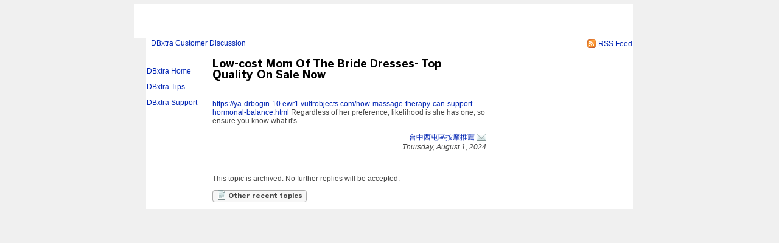

--- FILE ---
content_type: text/html;charset=utf-8
request_url: https://dbxtra.fogbugz.com/default.asp?Discuss.2.106502.0
body_size: 7628
content:
 <!DOCTYPE html PUBLIC "-//W3C//DTD XHTML 1.0 Transitional//EN" "http://www.w3.org/TR/xhtml1/DTD/xhtml1-transitional.dtd"> <html xmlns:fb><head><script type="text/javascript">var _kmq = _kmq || [];var _kmk = _kmk || 'ecd9d211894fcedf7001af38b5f7d71de87a17f3';function _kms(u){  setTimeout(function(){    var d = document, f = d.getElementsByTagName('script')[0],    s = d.createElement('script');    s.type = 'text/javascript'; s.async = true; s.src = u;    f.parentNode.insertBefore(s, f);  }, 1);}if (_kmk !== 'BogusP4sswordWithSufficientComplexity' && !!_kmk) {_kms('//i.kissmetrics.com/i.js');_kms('//scripts.kissmetrics.com/' + _kmk + '.2.js');}</script><meta http-equiv="Content-Type" content="text/html;charset=utf-8" /><meta name="viewport" content="initial-scale=0.75" />
                <!-- Global site tag (gtag.js) - Google Analytics -->
                <script async src="https://www.googletagmanager.com/gtag/js?id=UA-225715-36"></script>
                <script>
                    window.dataLayer = window.dataLayer || [];
                    function gtag(){ dataLayer.push(arguments); }
                    gtag('js', new Date());

                    gtag('config', 'UA-225715-36');
                </script>
                
	<meta name="application-name" content="FogBugz - dbxtra.fogbugz.com" />
	<meta name="msapplication-tooltip" content="FogBugz - dbxtra.fogbugz.com" />
	<meta name="msapplication-task" content="name=List Cases;action-uri=default.asp?pg=pgList;icon-uri=images/jumplist/list_cases.ico" />
	<meta name="msapplication-task" content="name=New Case;action-uri=default.asp?pg=pgEditBug&amp;command=new;icon-uri=images/jumplist/new_case.ico" />
	<meta name="msapplication-task" content="name=Send Email;action-uri=default.asp?pg=pgEditBug&amp;command=newemail;icon-uri=images/jumplist/send_email.ico" />
	<meta name="msapplication-task" content="name=Kiln;action-uri=https://dbxtra.kilnhg.com;icon-uri=images/jumplist/kiln.ico" />
	<meta name="msapplication-task" content="name=FogBugz Help;action-uri=https://support.fogbugz.com/hc/en-us;icon-uri=images/jumplist/help.ico" /><meta name="robots" content="nofollow" /><title>DBxtra Customer Discussion - Low-cost Mom Of The Bride Dresses- Top Quality&nbsp; On Sale Now</title>
	<link rel="stylesheet" href="https://d37qfxqr6yo2ze.cloudfront.net/822923000/Content/styles/main-FogBugz.css?8.22.923H.20251226060820">
	<style type="text/css">
		.bugviewWidth { width: 757px; }
		div.ixBug { width: 187px; }
		#bugviewContainerSide { width: 170px; }
		.bugFields,.bugevents { margin-left: 192px; }

		
			.fb-wiki-feature {display: none !important;}
		

		

		
			.fb-time-feature {display: none !important;}
		

		* { font:12px Trebuchet MS, Helvetica, Arial;} 
body
{
	background-color:#f0f0f0;
	color:#000;
	margin:0;
	padding:0;
	font:12px Trebuchet MS, Helvetica, Arial;
	font-family:Verdana, Arial, Helvetica, sans-serif;
}

a
{
		font:12px Trebuchet MS, Helvetica, Arial;
}
a:hover {
	color: green;
	font:12px "Trebuchet MS", Helvetica, Arial;
}
a:visited {
	font:12px "Trebuchet MS", Helvetica, Arial;
}

h1
{
	color:#000;
	font:14px "Trebuchet MS", Helvetica, Arial;
	margin:0 0 6px;
}
h2
{
	color:#000;
	font:14px "Trebuchet MS", Helvetica, Arial;
	text-align:left;
	margin:16px 0 15px;
}

h3
{
	color:#000;
	font:12px "Trebuchet MS", Helvetica, Arial;
	text-align:left;
	width:200px;
	margin:80px 0 15px;
}



		 
			html > body {
				/* NON-IE ONLY: Keep vertical scrollbar around, regardless of page height */
				overflow-x: auto;
				overflow-y: scroll;
			}
		

	</style>
	
	<!-- Conditional Comment for IE-only styles...will override the imported styles.asp definitions. -->
	<!--[if IE]>
	<style>
		table.bugs nobr
		{
			padding-right: 	0;
		}
		body .popupRow
		{
			display: 	block;
		}
	</style>
	<![endif]-->
	<!--[if lt IE 7]>
	<style>
		#Menu_Favorites:hover, #Menu_Favorites:active, #Menu_Favorites:focus {
			position: relative;
			left: -1px;
		}
	</style>
	<![endif]--><link type="text/css" rel="stylesheet" href="styles.asp?rgixPlugins=15%2c13%2c11%2c7%2c24%2c10%2c12%2c20%2c6%2c26%2c32&amp;sVersions=1.1.1.28%2c1.0.0.26%2c1.0.13.0%2c3.0.96%2c1.3.0.13%2c1.0.1.39%2c1.0.0.7%2c2.0.1.18%2c1.2.8.0%2c1.0.0.3%2c1.7.0.0&amp;20251226060820" /><link type="application/rss+xml" rel="alternate" title="Discussion Group" href="default.asp?pg=pgRss&amp;ixDiscussGroup=2" /> <script id="requiredGlobals1">
		var g_ctznOffsetOnServerStandardTime = -21600;
		var g_ctznOffsetOnServerDaylightTime = -21600;
		var g_ctzrgDaylightStart = [2025,10,2,2,0,0];
		var g_ctzrgStandardStart = [2025,3,6,2,0,0];
		function GetLocaleDate() { return 'mm\/dd\/yyyy'; }
		function GetLocaleTime() { return 'hh:mm AM'; }
		function GetLocaleDecimalDelimiter() { return '.'; }
		function GetCalendarTip() { return 'Enter a date as mm\/dd\/yyyy. You can also enter English phrases like \'today\', \'tomorrow\', \'in 3 days\', \'in 2 months\', \'next Tuesday\', etc.'; }
		function IsLoggedIn() { return false; }
		function DefaultAsp() { return 'default.asp'; }

		// Globals
		var sDefaultURI = 'default.asp';
		var sTicket = '';
		var g_sFilterName = '';
		var fAlaCarte = true;
		var fPlatformChrome = false;
		var sPersonEditUrlPrefix = 'f\/userPrefs\/';
		var fStoreAttachmentsInS3Enabled = false;
		var sToken = '';
		</script><script type="text/javascript" src="/staticjs.asp?sType=Generated&amp;lang=en-US&amp;20251226060820"></script><script type="text/javascript" src="https://d37qfxqr6yo2ze.cloudfront.net/822923000/Content/jspkg/FogBugz.js?20251226060820"></script><script id="requiredGlobals2">
			var dtExpires = new Date();
			dtExpires.setUTCDate(dtExpires.getUTCDate() + 14);
			setCookie("fJS", "1", dtExpires);
			// More Globals
			var theMgr = new PopupMgr();
			var cal = new Calendar();
			var clo = new Clock();
		</script><script type="text/javascript" src="staticJS.asp?rgixPlugins=13%2c7%2c10%2c12&amp;sVersions=1.0.0.26%2c3.0.96%2c1.0.1.39%2c1.0.0.7&amp;20251226060820"></script><link rel="shortcut icon" href="/favicon_fogbugz.ico" type="image/ico" /></head><!-- see http://naeblis.cx/rtomayko/weblog/PerSiteUserStyles -->

	
	<body onunload="bodyUnload();" id="www-fogcreek-com-fogbugz" class="" ><div id="menuDisappearingMaskDiv" style="display:none;position:absolute;top:0px;left:0px;height:0px;width:0px;z-index:1;" onmousedown="javascript:return (theMgr.hideAllPopups() || KeyManager.cleanupOnClick());">&nbsp;</div><div id="idClickmaskSnippetDiv" style="display:none;position:absolute;top:0px;left:0px;height:0px;width:0px;z-index:1;" onmousedown="hideSnippetHelper(); hideSnippetWarning(); return false;">&nbsp;</div><span id="kbCursor" style="display:none;position:absolute;z-index:1"><img src="https://d37qfxqr6yo2ze.cloudfront.net/822923000/images/cursor.gif" alt="&gt;" /></span>
	<div id="caseIdPopup" class="caseIdPopup" style="display:none" onmouseover="IdPop.stopHide();" onmouseout="IdPop.hide();">
		<div id="caseIdContent" class="caseIdContent" >&nbsp;</div>
	</div>
<span id="containerPopupWikiPrototype"><div id="panemaskpopupWikiPrototypeDiv" style="display:none;position:absolute;top:0px;left:0px;height:0px;width:0px;z-index:1;" onmousedown="EditableTableManager.hideAllPanes();theMgr.hideAllPopups();return false;">&nbsp;</div>
	<div id="editpopupWikiPrototype" style="position:absolute;opacity:0.4;filter:alpha(opacity=40);z-index:4;display:none;;" class="editableTableMain">
	<div id="panemaskSmallpopupWikiPrototypeDiv" style="display:none;position:absolute;top:0px;left:0px;height:0px;width:0px;z-index:1;" onmousedown="javascript:return (theMgr.hideAllPanePopups() || KeyManager.deactivateHotKeys());">&nbsp;</div>
	<div class="editableTableTopBar" onmousedown="EditableTableManager.mousedownTopBar(this);" id="topbarpopupWikiPrototype">&nbsp;</div>

	<div id="editable" style="display:none;" class="editableTablePane">

	</div>

	<br />
	</div>
</span>
	<div class="popover personDetails" id="personPopover">
		<div class="personDetailsContainer">

			<div class="personDetailsInfo" id="personDetailsInfo">
				<span class="personDetailsFullNameWrapper wrap" id="personDetailsFullNameWrapper">
					<a id="personDetailsFullName"></a><br/>
				</span>
				
				<span class="personDetailsContactInfo">
					<span class="personDetailsEmailWrapper" id="personDetailsEmailWrapper"><img src="https://d37qfxqr6yo2ze.cloudfront.net/822923000/images/email.png"/>&nbsp;<a id="personDetailsEmail"></a>&nbsp;<br/></span>
					<span class="personDetailsPhoneWrapper" id="personDetailsPhoneWrapper"><img src="https://d37qfxqr6yo2ze.cloudfront.net/822923000/images/phone.png"/><span id="personDetailsPhone"></span><br/></span>
					<span class="personDetailsDescription wrap" id="personDetailsDescription"></span>
				</span>
			</div>

			<div class="profilePictureContainer">
				<img class="profilePicture" id="personDetailsProfilePicture" />
			</div>

		</div>
	</div>
<div class="clear">&nbsp;</div><div id="mainArea" class="mainArea"><style type="text/css">
<!--

ul
{
	margin-left:12px;
	list-style-type:square;
	list-style-position:outside;
	padding:4px;
}


#container
{
	text-align:left;
	width:800px;
	background-color:#fff;
	margin:0 auto;
}

#header
{
	background-color:#fff;
	background-image:url(https://www.plimus.com/plimus/developers/81370/DBxtra.gif);
	background-repeat:no-repeat;
	height:57px;
	position:relative;
	margin:0;
margin-left: -20px;
}


#content
{
	width:800px;
	background-color:#fff;
	font-family:"Times New Roman", Times, serif;
}
#content a:hover
{
	font-family:"Times New Roman", Times, serif;
color: red;
}



-->
</style>
<div id="container">
<div id="header"> 
  </div>
<div id="content"> </div>

	<table>

	<tr>
		<td colspan="2">	
		<h1 class="discuss">
			<div class="rss">
				<a href="default.asp?pg=pgRss&amp;ixDiscussGroup=2" title="You can subscribe to this discussion group using an RSS feed reader."><img src="https://d37qfxqr6yo2ze.cloudfront.net/822923000/images/rss.gif" width="16" height="16" border="0" alt="You can subscribe to this discussion group using an RSS feed reader." title="You can subscribe to this discussion group using an RSS feed reader."  /></a>
				<a href="default.asp?pg=pgRss&amp;ixDiscussGroup=2" title="You can subscribe to this discussion group using an RSS feed reader.">
				<span>RSS Feed</span>
				</a>
			</div>
		<a href="default.asp?Discuss" id="idThisDiscussionGroup">DBxtra Customer Discussion</a> </h1>
		<p class="discuss"></p>
		</td>
	</tr>


	<tr>
	
	
	<td class="discussSideBar" width="125" valign="top">
		<p><a href="http://www.dbxtra.com">DBxtra Home</a> </p>
<p><a href="http://www.dbxtra.com/tips">DBxtra Tips</a></p>
<p><a href="http://www.dbxtra.com/support.htm">DBxtra Support </a></p>
	</td>
	
		
	<td class="discuss" width="800" valign="top">
	<div class="discussThread">
	<div id="containerDiscussTopic106502"><table border=0 cellspacing=0 cellpadding=0><tr valign=top><td><h3 class="discuss">Low-cost Mom Of The Bride Dresses- Top Quality&nbsp; On Sale Now</h3></td></tr></table>
		<a name="discussTopic106502"></a>
		<div >

		<div class="discussBody">
		<a target="_blank" rel="nofollow noopener noreferrer" href="https://ya-drbogin-10.ewr1.vultrobjects.com/how-massage-therapy-can-support-hormonal-balance.html">https://ya-drbogin-10.ewr1.vultrobjects.com/how-massage-therapy-can-support-hormonal-balance.html</a> Regardless of her preference, likelihood is she has one, so ensure you know what it&#39;s.
		
		</div>
	
		<div class="discussSign">
		<a href="https://ya-drbogin-10.ewr1.vultrobjects.com/how-massage-therapy-can-support-hormonal-balance.html" rel="nofollow noopener noreferrer" title="https://ya-drbogin-10.ewr1.vultrobjects.com/how-massage-therapy-can-support-hormonal-balance.html">台中西屯區按摩推薦</a> <a href="default.asp?pg=pgComposeEmailReply&amp;ixDiscussGroup=2&amp;ixDiscussTopic=106502&amp;ixDiscussTopicParent=106502" title="Send private email"><img src="https://d37qfxqr6yo2ze.cloudfront.net/822923000/images/email.png" width="16" height="16" border="0" alt="Send private email" /></a><br />
				
			Thursday, August 1, 2024

			<div class="clear">&nbsp;</div>

		</div><div class="discussAdmin" id="containerDiscussAdmin106502">
			<span id="adminDeleting" style="display:none;">Deleting&nbsp;&hellip;</span>
			<span id="adminApproving" style="display:none;">Approving&nbsp;&hellip;</span>
			<span id="adminControls">
			

			
			
			
			</span>
			<div style="height:1; width:1">&nbsp;</div>
		</div>
		</div>
	</div>
		<div class="discussCommands">

			
				
				<p><i>This topic is archived. No further replies will be accepted.</i></p>
			
			

			<a href="default.asp?pg=pgDiscussTopics&amp;ixDiscussGroup=2"
				id="idOtherTopics" class="dlgButton">
				<img src="https://d37qfxqr6yo2ze.cloudfront.net/822923000/images/article.png" width="16" height="16" border="0" alt="Other recent topics" title="Other recent topics"  />
				Other recent topics
			</a>
			
			
			<br />&nbsp;

		</div>
		
		
		
	</div>
	
	</td>
	</tr>
	</table>
</div><a id="safeFocus"></a><script type="text/javascript">
				var g_fFBOD = true;
				var g_sFBOD = "fogbugz.com";
				var g_ixGeneration = 822923000;
				var g_sStaticContentPrefix = "https://d37qfxqr6yo2ze.cloudfront.net/822923000";
			var g_fCanAddToDictionary  = IsLoggedIn();if (window.g_config) g_config.sCasePrefix = '';
</script><script type="text/javascript">
			function CTZGetToday() { return '12/28/2025'; }
			function CTZGetWorkdayStart() { return '9:00 AM'; }
	
</script><script type="text/javascript">g_ActionTokens.setTokens({"preDocListAdd":"4ec444370219ebe7e08e8af910beb87a","preDocListRemove":"e92f02c1a049ca03cb1430e9df1e4670","preDocListBulkRemove":"1b81f7d4af362e9f2e0bfeb0b4fbb4d5","preDocListToggle":"122eab86cbb5f9d91f12a6cdc98db5c9","preDocListMoveUp":"1ba6011b6a06d8b42705e5267e23f29e","preDocListMoveDown":"40a1c796bb97a637e514a17ff780fb3d","preDocListMove":"8456f59a103ea18d9ba3b8d890eb3ab7","preWikiNewPage":"22b0e264320240ff4b153d13d0a5dbbb","preSaveWikiPage":"39159fccf1b3c0a1db96d41c419440ec","preSaveCurrentFilterAs":"3fc05e83730f281af44b189f110e0772","preSaveSearchAsFilter":"b0ec4fda090957b5ff90895099779032","preEditFixFor":"45649eb67ea84df3b3eaa143c42db947","preNewFixFor":"59abf814e411154c404f72de97638ba8","preDiscussDelete":"57b5a607717b94099c830a8e8b902a68","preDeleteArea":"939e3f4da44d71414df791bb2d041b06","preNewArea":"4dd0a02bbc302ea55d649caea3fe2509","preEditArea":"987941cb80a849d6298af43d7748fcb6","preWikiUpload":"bdd3ab293710a2017c825566b70e175b","preChangeBug":"60dd3d96e75a752e1d6fc7bb7368ff51","preSetPermission":"dbfdd223848f13ac7e4c7035e7112c24","preDeleteFilter":"6770e3373d94a7ed165b31c91e891b30","loadBug":"af85ba0c4fe634557e13ff493b4ed58e","preSetDefaultTemplate":"36f26305091761f70188a9a7104ffb02","preEditGroup":"0f483d8cbcbdcf9357503712fed2feaa","preEditPermissions":"a269857572a4dbf5f9f6420765642840","preSpeedySignup":"a85c7f2abdb8a26d6ad84be951c38c32","preEditTieredAccount":"6402ed86dfea6092c82a530a9127d381","preSubmitBug":"a4d30f568a703234f6e6cf7d8caa9d54"});
	if (fb.snippet) { 
		fb.snippet.setSnippetKey(""); 
	}
	KeyManager.setSnippetKey("");
	
</script><script type="text/javascript" src="staticJS.asp?rgixPlugins=31%2c20%2c15%2c6%2c23%2c27%2c26&amp;sVersions=1.1.0.0%2c2.0.1.18%2c1.1.1.28%2c1.2.8.0%2c1.1.7.0%2c1.0.1.7%2c1.0.0.3&amp;20251226060820"></script><script type="text/javascript">var IPluginJS_AdminNotification_pluginPrefix = "P31_";var IPluginJS_AdminNotification_ixPlugin = "31";var IPluginJS_AdminNotification_ixPerson = "-1";var IPluginJS_AdminNotification_sActionToken = "83297d3603a5613b8d75a9bfa863187f";</script><script type="text/javascript">window.BugMonkey.DefaultUrl = 'https://dbxtra.fogbugz.com/default.asp?';</script><script type="text/javascript">
                        if(!CaseEventEdit_INIT){
                            var CaseEventEdit_INIT = true;
                            var CaseEventEdit_sPluginPrefix = 'P15_';
                            var CaseEventEdit_sRawPageURL = 'default.asp?pg=pgPluginRaw&ixPlugin=15';
                            var CaseEventEdit_sHTMLIconAttach = '<img  src="images/paperclip.png"  border="0" />';
                            var CaseEventEdit_sHTMLIconTrash = '<img src="https://d37qfxqr6yo2ze.cloudfront.net/822923000/images/delete.png" width="16" height="16" border="0" alt="Delete" title="Delete"  />';
                            var CaseEventEdit_sHTMLIconLoading = '<img  src="images/throbber.gif"  border="0" />';
                            var CaseEventEdit_fBulkEdit = api.util.isBulkOperation();
                        }
                        var CaseEventEdit_sActionToken = '5cb3ddd28c760a3aa39f3d524c5bf547';
</script><script type="text/javascript">$(function(){
                    $("#mobile-site").live("click", function(){
                        $.cookie("fIsMobile", "true", {expires: 365 * 10, path: '/'});
                    });
                });</script><script type="text/javascript">
$(function () {
    var refresh = function () { DropListControl.refresh(elById("Notify_sNotify"), {rgOpts: $.map(NotifyPlugin.UserNames(), UnicodeClean)}); };
    refresh();
    $(window).bind('BugViewChange', refresh);
});</script><script>g_rgixTabIndex = [0,0,0,0,0,0,0,0,0,0];var g_fPageHasLoaded = true;</script>
            <script>
                (function() {
                var w=window;
                var ic=w.Intercom;
                if (typeof ic === "function") {
                    ic('reattach_activator');
                    ic('update', intercomSettings);
                }
                else {
                    var d=document;
                    var i=function() {
                        i.c(arguments)
                    };
                    i.q=[];i.c=function(args) {
                        i.q.push(args)
                    };
                    w.Intercom=i;
                    function l() {
                        var s=d.createElement('script');
                        s.type='text/javascript';
                        s.async=true;
                        s.src = 'https://widget.intercom.io/widget/08209c2037ef79503baf38cd95316d46933fedec';
                        var x=d.getElementsByTagName('script')[0];
                        x.parentNode.insertBefore(s,x);
                    }
                    if (w.attachEvent) {
                        w.attachEvent('onload', l);
                    }
                    else {
                        w.addEventListener('load',l,false);
                    }
                }
                })()
            </script></body></html>

--- FILE ---
content_type: text/css;charset=utf-8
request_url: https://dbxtra.fogbugz.com/styles.asp?rgixPlugins=15%2c13%2c11%2c7%2c24%2c10%2c12%2c20%2c6%2c26%2c32&sVersions=1.1.1.28%2c1.0.0.26%2c1.0.13.0%2c3.0.96%2c1.3.0.13%2c1.0.1.39%2c1.0.0.7%2c2.0.1.18%2c1.2.8.0%2c1.0.0.3%2c1.7.0.0&20251226060820
body_size: 8078
content:
span.CaseEventEditIconHover:hover
{
    filter: alpha(opacity=100);
    ZOOM: 1; 
    opacity: 1;
}

span.CaseEventEditIconHover
{
    filter: alpha(opacity=40); 
    ZOOM: 1; 
    opacity: 0.4;
}

.CaseEventEditIcon
{
	display:inline-block;
	vertical-align: text-bottom;
	margin-top: -2px;
}
span.CaseEventEditIconLoading img
{
	margin-top:4px;
}

/* inline snippets */
.contentWikiView code.inline-codesnippet, .bugevent code.inline-codesnippet, #codereview code.inline-codesnippet
{
    border: 1px solid #ddd;
    border-color: rgba(192, 192, 192, 0.5);
    display: inline-block;
    font-family: Consolas,Monaco,Lucida Console,Liberation Mono,DejaVu Sans Mono,Bitstream Vera Sans Mono,Courier New;
    margin: 0px;
    margin-bottom: 1px;
    padding-left: 2px;
    padding-right: 2px;
    max-width: 99%;

    /* IE7 and IE8 don't handle inline-block so well (width becomes 100%). Also,
       the initial space after inline elements doesn't appear to be honored */
    *display: inline;
    *margin-right: 4px;
}

/* block snippets */
.contentWikiView div.codesnippet, .bugevent div.codesnippet, #codereview div.codesnippet
{
	border-top: 1px solid;
	border-bottom: 1px solid;
	border-color: #ddd;
    border-color: rgba(192, 192, 192, 0.5);
	margin: 5px 0px;
}

.contentWikiView div.codesnippet.scroll, .bugevent div.codesnippet.scroll, #codereview div.codesnippet.scroll
{
	border: 1px solid #ddd;
    border-color: rgba(192, 192, 192, 0.5);

	/* All we actually need here is overflow: auto, but that doesn't work properly in IE. For IE,
	we need to explicitly hide the vertical scrollbar and also handle IE's horizontal scrollbars
	which are displayed on the *inside* of their associated block element (i.e. they would overlap
	with the last line of our code snippet). To accommodate this, we'll use a few extra styles,
	along with the IE-only "expression" syntax to add sufficient bottom padding when a horizontal
	scrollbar is present in IE. */
	overflow: visible;
	overflow-x: auto;
	overflow-y: hidden;
	padding-bottom: expression(this.scrollWidth > this.offsetWidth ? 15 : 0);
}

.contentWikiView div.codesnippet td, .bugevent div.codesnippet td, #codereview div.codesnippet td
{
	border: 0px;
	background: transparent;
}

.contentWikiView div.codesnippet td.hide, .bugevent div.codesnippet td.hide, #codereview div.codesnippet td.hide
{
	display: none;
}

.contentWikiView div.codesnippet pre, .bugevent div.codesnippet pre, #codereview div.codesnippet pre
{
	padding: 0px;
	margin: 0px;
	border: 0px;
}

.contentWikiView div.codesnippet pre.linenos, .bugevent div.codesnippet pre.linenos, #codereview div.codesnippet pre.linenos
{
	color: #aaa;
	text-align: right;
	
	-moz-user-select: none;
	-webkit-user-select: none;
	user-select: none;
}

.contentWikiView div.codesnippet.scroll pre, .bugevent div.codesnippet.scroll pre, #codereview div.codesnippet.scroll pre
{
    padding-left: 5px;
}

.contentWikiView div.codesnippet table td,
.contentWikiView div.codesnippet table
{
    border: none;
}
/* Pretty printing styles. Used with prettify.js. */

.str { color: #080; }
.kwd { color: #008; }
.com { color: #800; }
.typ { color: #606; }
.lit { color: #066; }
.pun { color: #660; }
.pln { color: #000; }
.tag { color: #008; }
.atn { color: #606; }
.atv { color: #080; }
.dec { color: #606; }

@media print {
  .str { color: #060; }
  .kwd { color: #006; font-weight: bold; }
  .com { color: #600; font-style: italic; }
  .typ { color: #404; font-weight: bold; }
  .lit { color: #044; }
  .pun { color: #440; }
  .pln { color: #000; }
  .tag { color: #006; font-weight: bold; }
  .atn { color: #404; }
  .atv { color: #060; }
}


.wbcomShowHide { color:#444; }

span.wbcomClickable,div.wbcomClickable {
  cursor:pointer;
  color: #0F5491;
  border-bottom: 1px dotted #0F5491;
  font-size:small;
}

.wbcomCommentBlock img.wbcomClickable {
  cursor: pointer;
  vertical-align: bottom;
  border: none;
}

.wbcomCommentBlock a.wbcomClickable,.wbcomCommentBlock a.wbcomClickable:visited,.wbcomCommentBlock a.wbcomClickable:hover {
  text-decoration: none;
  color: transparent;
}

.wbcomCommentBlock {
  text-align: left;
  max-width: 600px;
  min-width: 400px;
  word-wrap: break-word;
}

.wbcomComments {
  margin: 10px 0;
}


.wbcomCommentContainer {
  margin-top: 5px;
  width: 100%;
}

div.wbcomCommentObsoleteButton {
  position: absolute;
  right: 5px;
  top: 0px;
  width: 20%;
}

.wbcomCommentMetaData {
  float: left;
  margin-left: 50px;
  line-height: 1em;
  *float: none;
  *margin-left: 5px;
}
.wbcomCommentName { font-weight:bold; }
.wbcomCommentTime {
  font-style: italic;
  color: #aaa;
}

.wbcomComment {
  position: relative;
  font-size:normal;
  height:auto;
  margin: 10px 0px auto 0px;
  *margin-top: 5px;
  *padding-top: 5px;
}

.wbcomCommentBody { }
/* .wbcomCommentBody.wbcomNewComment { background-color:#E0E9F1; } */
.wbcomCommentBody.wbcomObsoleteComment { color: #888; }

.wbcomReplyBody { }
/* .wbcomReplyBody.wbcomNewComment { background-color:#E0E9F1; } */
.wbcomReplyBody.wbcomObsoleteComment { color: #888; }

.wbcomAddCommentButton {
   font-size: normal;
}

.wbcomCommentBox textarea.wbcomCommentTextarea {
  height: 3.9em;
  background: #fff url(images/wiki/wiki-input-shadow.png) repeat-x 0 0;
  -moz-border-radius: 2px;
  -webkit-border-radius: 2px;
  border-radius: 2px;
  -moz-border-radius: 2px;
  border: 1px solid #ccc;
  border-top: 1px solid #aaa;
  resize: vertical;
}

.wbcomSubmitCommentButton {
   width: 125px;
   height:25px;
   margin-left: 2px;
   margin-top: 8px;
}


.wbcomCommentBox {
  padding: 10px 0 0 0;
  float:left;
}

.wbcomAddReplyButton {
  margin-left:5px;
  margin-top: 5px;
}

.wbcomReplyBox {
  margin: 10px 0px 10px 0px;
  width: 540px;
}

.wbcomReply {
  font-size:small;
}

.wbcomReplyLeftQuote {
  font-size: 60px;
  font-family: Georgia;
  color: #ddd;
  position:relative;
  top: 35px;
  line-height: 0;
  *line-height: normal;
  *top: 0;
  *height: 10px;
  *display:block;
}

.wbcomShowHideButton {
  float:left;
}


.wbcomReplyMetaData {
}

.wbcomReplyName {
  font-weight:bold;
  *margin-left: 26px;
}
.wbcomReplyName { *padding-left: 0; }
.wbcomReplyBox {
  display: block;
  margin-top: 0px;
}

.wbcomReplyTime { font-style:italic; color:#aaa; }

.wbcomReplyBody {
  margin-left: 27px;
  vertical-align: top;
}

.wbcomReplyBox textarea.wbcomReplyTextarea {
  height:1.4em;
  *margin-right: 10px;
  background: #fff url(images/wiki/wiki-input-shadow.png) repeat-x 0 0;
  -moz-border-radius: 2px;
  -webkit-border-radius: 2px;
  border-radius: 2px;
  -moz-border-radius: 2px;
  border: 1px solid #ccc;
  border-top: 1px solid #aaa;
  resize: vertical;
}

.wbcomSubmitReplyButton {
  width: 120px;
  vertical-align: top;
  margin-top: 1px;
  margin-left: 5px;
  *margin-left: 0px;
  *margin-top: 0px;
}

.wbcomReplyForm {
  position: relative;
}

.wbcomObsoleteButton {
  float:right;
  background-color: White;
  padding: 1px 1px 1px 3px;
}

.wbcomShowObsoleteButton {
  float:right;
  display:none;
}

.wbcomObsolete { }
.wbcomNewComment { }

.wbcomNoComments {
  font-size: normal;
  text-align: center;
  margin: 10px 0px 10px 0px;
}

.wbcomClosed {
  text-align: center;
  margin:10px;
}

.wbcomClosedStatement {
  font-weight: bold;
  font-size: normal;
}

.wbcomClosedReason { font-weight: normal; }

.wbcomSeeThrough { visibility: hidden; }


.wbcomBubble {
  -moz-border-radius:4px;
  -webkit-border-radius:4px;
  border-radius:4px;
  border:1px solid #ccc;
  border-bottom-color: #aaa;
  padding:10px;
  z-index: 0;
  background-color: #eee;
  -moz-box-shadow: 0px 1px 0px #ddd;
  -webkit-box-shadow: 0px 1px 0px #ddd;
  box-shadow: 0px 1px 0px #ccc;
}

.wbcomCommentBlock form {
  margin: 0px;
}

@media print {
  .wbcomBubbleTop { display: none; }
  .wbcomBubble { background-color: White; }
  .wbcomCommentMetaData {
    margin-left: 5px;
    line-height: 1em;
    float: none;
  }
}

.wbcomBubbleTop {
  margin: 0px 20px 0px 50px;
  font-size: 16px;
  line-height: 20px;
  *display:none;
}

.wbcomBubbleTop:before {
  margin-top: -3px;
  margin-left: -27px;
  display:block;
  position:absolute;
  content: " ";
  border: 12px solid transparent;
  border-bottom-color: #aaa;
  border-right-color: #aaa;
  z-index: 1;
}

.wbcomBubbleTop:after {
  display:block;
  position:absolute;
  margin-top:-21px;
  margin-left:-30px;
  content: " ";
  border: 13px solid transparent;
  border-bottom-color: #eee;
  border-right-color: #eee;
  z-index: 3;
}
/*.wbcomBubbleTop.wbcomNewComment:after {
  border-bottom-color: #E0E9F1;
  border-right-color: #E0E9F1;
}*/
.wbcomBubbleTop.wbcomObsoleteComment:after {
  border-bottom-color: #eee;
  border-right-color: #eee;
}

.wbcomRepliesContainer {
  margin-top: 5px;
  margin-left: 22px;
}

.wbcomBubbleSmall {
  margin: 0px 0px 5px 5px;
}

.checkinsDialogue
{
    padding-bottom: 7px;
    min-width: 400px;

}
        
    .checkinsDialogue .dotted
    {
        cursor: pointer;
        color: #39668E;
        font-size: 10px;
    }

    .checkinsDialogue .popupMenu
    {
        padding: 4px; 
        min-width: 100px;
    }
    
    .checkinsDialogue h3
    {
        margin: 0px;
        padding-bottom: 2px;
    }
   

.checkinsSubmitBtn
{
   text-align: right;
}

.checkinList
{
    padding-bottom: 4px;
}
.fullyContained
{
    padding-top: 11px;
}
.checkin
{
    font-family:Verdana,Helvetica,Arial,sans-serif;
    padding-top: 11px;
    padding-bottom: 7px;
}
    .checkin .checkinDesc
    {
       font-size: 14px;
    }
    .checkin .byLine
    {
        color: Gray;
        font-size:11px;
        padding: 2px 1px;
    }


#kilnCheckins
{
    position: relative;
}
    #kilnCheckins .checkinSummary
    {
        margin-bottom: 6px;
    }
        #kilnCheckins .checkinSummary:last-child
        {
            margin-bottom: 0;
        }
    #kilnCheckins a#kiln-changesets-bug-link
    {
        text-decoration: none;
    }
    #kilnCheckins a#kiln-changesets-bug-link .nChangesets
    {
        display: inline-block;
        margin: 0 0 5px 0;
        text-decoration: none;
    }
    #kilnCheckins a#kiln-changesets-bug-link .startReview
    {
        display: inline-block;
        padding: 3px 4px 5px 4px;
        font-size: 11px;
        color: #39668E;
        margin-left: -4px;
        *margin-left: 0;
        text-decoration: none;
    }

.kiln-popup-link
{
    cursor: pointer;
    text-decoration: none;
}
    .kiln-popup-link.dotted:hover,
    .pseudobugevent.kiln .changes a.dotted:hover
    {
        color: #39668E;
        text-decoration: none;
    }
.kiln-popup
{
    position: absolute;
    background: #fff;
    z-index: 11;
}
    #mainArea .kiln-popup ul
    {
        padding: 6px;
        margin: 0;
        font-size: 11px;
    }
        #mainArea .kiln-popup ul li
        {
            margin: 3px 0;
        }
    #mainArea .kiln-popup a
    {
        text-decoration: none;
    }
        #mainArea .kiln-popup a:hover span,
        #mainArea .kiln-popup a.kilnTag:hover
        {
            text-decoration: underline;
        }
        #mainArea .kiln-popup li img
        {
            vertical-align: middle;
            margin-right: 2px;
        }

#bugviewContainer .bugevents .pseudobugevent.detailed.kiln
{
    position: relative;
    background-color: #E0F1DF;
    border: 1px solid #CCC;
    padding: 9px 9px;
    -webkit-box-shadow: inset 1px 1px #ffffff; /* Saf3-4, iOS 4.0.2 - 4.2, Android 2.3+ */
    -moz-box-shadow: inset 1px 1px #ffffff; /* FF3.5 - 3.6 */
    box-shadow: inset 1px 1px #ffffff; /* Opera 10.5, IE9, FF4+, Chrome 6+, iOS 5 */
    -webkit-border-radius: 4px; /* Saf3-4, iOS 1-3.2, Android <1.6 */
    -moz-border-radius: 4px; /* FF1-3.6 */
    border-radius: 4px; /* Opera 10.5, IE9, Saf5, Chrome, FF4, iOS 4, Android 2.1+ */
}
.pseudobugevent.kiln .changes a
{
    color: inherit;
    text-decoration: none;
}
    .pseudobugevent.kiln .changes a:hover
    {
        text-decoration: underline;
    }
.pseudobugevent.kiln img.dodo
{
    position: relative;
    top: 9px;
    margin-top: -9px;
}

.pseudobugevent.kiln .tags
{
    float: right;
    margin: 1px 0 0 5px;
    font-weight: normal;
    font-size: 10px;
    color: #68615E;
}
.kilnTag
{
    font-size: 10px;
    background-color: #FFDC81;
    border: 1px solid #DFBC61;
    padding: 1px 5px;
    position: relative;
    top: 1px;
    letter-spacing: normal;
    text-decoration: none;
    color: #000;
}
    a.kilnTag
    {
        color: #000;
    }
    a.kilnTag:hover
    {
        text-decoration: underline;
    }
    .kiln-popup .kilnTag
    {
        top: 0;
        margin-bottom: 3px;
        display: inline-block;
    }
        .kiln-popup .kilnTag:last-child
        {
            margin-bottom: 0;
        }

#bugListContainer #bugGrid a.dotted.kiln-changesets-grid-link:hover
{
    text-decoration: none;
}

#kiln-changesets-popup
{
    width: 450px;
}
    #kiln-changesets-popup .loading
    {
        text-align: center;
    }
    #kiln-changesets-popup .content h3
    {
        margin: 0 0 12px 0;
        font-size: 13px;
        font-weight: bold;
    }
    #kiln-changesets-popup .content h4
    {
        margin: 0 0 6px 0;
        font-size: 12px;
        font-weight: normal;
    }
        #kiln-changesets-popup .content h4 a
        {
            text-decoration: none;
            color: #39668E;
        }
        #kiln-changesets-popup .content h4 .repoCrumb img
        {
            position: relative;
            top: 2px;
            margin-right: 2px;
        }
        #kiln-changesets-popup .content h4 a:hover span,
        #kiln-changesets-popup .content h4 a.kilnTag:hover
        {
            text-decoration: underline;
        }
        
        #kiln-changesets-popup .content h4 .tags
        {
            margin: 4px 0 6px 18px;
            font-size: 10px;
            color: #68615E;
            float: right;
        }
        #kiln-changesets-popup .content h4 a.kilnTag
        {
            color: #000;
        }
    #kiln-changesets-popup .content .changesets
    {
        margin: 0 0 6px 18px;
        clear: right;
    }
        #kiln-changesets-popup .content .changesets .changeset
        {
            margin: 0 0 12px 0;
            border: solid 1px #E7E4DC;
            -moz-border-radius: 4px;
            border-radius: 4px;
            position: relative;
        }
        #kiln-changesets-popup .content .changesets .changeset h5
        {
            margin: 0 0 6px 0;
            font-size: 12px;
            font-weight: normal;
            text-decoration: none;
            background: #F9F4EA;
            padding: 6px;
            border-bottom: solid 1px #E7E4DC;
        }
            #kiln-changesets-popup .content .changesets .changeset h5 a
            {
                text-decoration: none;
                color: #39668E;
            }
            #kiln-changesets-popup .content .changesets .changeset h5 .startReview
            {
                position: absolute;
                right: 2px;
                top: 2px;
                display: none;
            }
                
        #kiln-changesets-popup .content .changesets .changeset p
        {
            margin: 0;
            padding: 0 6px 6px 6px;
            font-size: 11px;
            line-height: 12px;
            color: #777;
        }
            #kiln-changesets-popup .content .changesets .changeset p a
            {
                color: #777;
            }
    #kiln-changesets-popup .content p
    {
        margin-bottom: 0;
    }

.bugevent .body .replyText
{
    margin: 0 0 0.25em 0;
    font-size: 11px;
    color: #68615E;
}


#kiln-changesets-popup.reviewing .content .changesets .changeset .startReview
{
    visibility: hidden;
}
    #kiln-changesets-popup.reviewing .repoSet,
    #kiln-changesets-popup.reviewing p.done
    {
        display: none;
    }
    #kiln-changesets-popup.reviewing .repoSet.reviewing
    {
        display: block;
    }
#kiln-changesets-popup .createdReview
{
    display: none;
}
#kiln-changesets-popup .repoSet .reviewSelector
{
    display: none;
}
    #kiln-changesets-popup .repoSet.reviewing .reviewSelector
    {
        display: inline-block;
        border: solid 1px;
        border-color: #ADABA8 #8C8B89 #8C8B89 #ADABA8;
        border-radius: 4px;
        padding: 2px;
        float: left;
        margin: -4px 6px 0 -4px;
    }
        #kiln-changesets-popup .repoSet.reviewing .changeset.selected .reviewSelector
        {
            background: #BCC2C5;
            border-top: 2px solid #8C8B89;
            border-left: 2px solid #8C8B89;
            border-right: 1px solid #ADABA8;
            border-bottom: 1px solid #ADABA8;
        }
    #kiln-changesets-popup .repoSet.reviewing .reviewSelector .addToReview
    {
    }
    #kiln-changesets-popup .repoSet.reviewing .reviewSelector .removeFromReview
    {
    }
    #kiln-changesets-popup .repoSet.reviewing .reviewSelector .addToReview,
    #kiln-changesets-popup .repoSet.reviewing .changeset.selected .reviewSelector .removeFromReview
    {
        display: inline-block;
        cursor: pointer;
    }
    #kiln-changesets-popup .repoSet.reviewing .reviewSelector .removeFromReview,
    #kiln-changesets-popup .repoSet.reviewing .changeset.selected .reviewSelector .addToReview
    {
        display: none;
    }
    #kiln-changesets-popup .repoSet form
    {
        display: none;
    }
    #kiln-changesets-popup .repoSet.reviewing form
    {
        display: block;
    }
    #kiln-changesets-popup .repoSet form .throbber
    {
        display: none;
    }

#kiln-changesets-popup .content .changesets .changeset h5 .startReview,
#kilnCheckins a#kiln-changesets-bug-link .startReview:hover
{
    border-radius: 4px;
    padding: 2px 3px 4px 3px;
    background: #F0EDE6;
    border: solid 1px;
    border-color: #ADABA8 #8C8B89 #8C8B89 #ADABA8;
    font-size: 11px;
    color: #39668E;
    cursor: pointer;
    text-decoration: none;
}
.startReview img
{
    position: relative;
    top: 4px;
    margin-top: -3px;
}

#kilnReviewers img
{
    position: relative;
    top: 3px;
}

#tableContainer img.kilnReviewStatus
{
    margin-bottom: -2px;
}
.bugList div.projectBacklogGridContainer
{
	display: inline;
}

span.projectBacklogBacklog
{
	float: left;
	padding-bottom: 1px; /* needed in order to make room for dotted underline in IE */
}

span.projectBacklogArrows
{
	float: right;
}

span.projectBacklogArrows img
{
	vertical-align: middle;
}

div.backlogShortcuts img
{
	vertical-align: middle;
}

#chart 
{
    margin-top: 8px;
}

/* fix IE8 label rendering bug */
.highcharts-container span 
{
    background-color: #fff;
}

table.tableview-table {
margin-top: 2em;
}

table.tableview-table thead tr.header th.category,
table.tableview-table tbody th.label
{
border-bottom: 1px solid #ADABA8;
border-right: 1px solid #ADABA8;
background-color: #F0EDE6;
max-width: 150px;
padding-left: 6px;
padding-right: 6px;
padding-top: 2px;
padding-bottom: 2px;

white-space: nowrap;
overflow: hidden;
text-overflow: ellipsis;
font-weight: bolder;
font-size: 11px;
}

table.tableview-table a,
table.tableview-table a:visited {
color: #39668E;
}

table.tableview-table thead tr.header th.category a {
text-align: right;
}

table.tableview-table thead tr.header th.category a,
table.tableview-table tbody th.label a
{
text-decoration: none;
overflow: hidden;
text-overflow: ellipsis;
white-space: nowrap;
}

table.tableview-table thead th.label {
border-right: 1px solid #ADABA8;
border-bottom: none;
}

table.tableview-table tbody tr th.label > a {
display: block;
width: 100%;
}

table.tableview-table tbody tr td.category {
white-space: nowrap;
}

table.tableview-table tbody tr th.label {
padding-bottom: 3px;
}

div.reporting-notification
{
margin-left: auto;
margin-right: auto;
width: 600px;
background-color: #FFFFCC;
border: 1px solid #CCCCAA;
border-radius: 3px;
-moz-border-radius: 3px;
-webkit-border-radius: 3px;
box-shadow: #CCC 0px 1px 1px;
-webkit-box-shadow: #CCC 0px 1px 1px;
-moz-box-shadow: #CCC 0px 1px 1px;
padding: 6px;
}

div.reporting-info-icon
{
padding-left: 0px;
padding-right: 4px;
}

div.reporting-info-icon img
{
vertical-align: middle;
}

div.reporting-notification-headline
{
}

a.reporting-notification-hide
{
text-decoration: none;
border: none;
}

a.reporting-notification-hide > img
{
opacity: 0.5;
filter: alpha(opacity=50)
}

a.reporting-notification-hide:hover > img
{
opacity: 1.0;
filter: alpha(opacity=100)
}

a.reporting-notification-more-info
{
margin-left: 6px;
border-bottom: 1px dotted #39668E;
text-decoration: none;
color: #39668E;
white-space: nowrap;
position: relative; /* fix IE collapsing of border */
}

a.reporting-notification-more-info:hover
{
border-bottom: 1px solid #39668E;
}

div.reporting-notification-clear
{
clear:both;
}

div.reporting-notification-left
{
float: left;
}

div.reporting-notification-right
{
float: right;
}

div.reporting-notification-body
{
padding-top: 8px;
padding-left: 24px;
display: none;
}

noscript div.reporting-notification-body
{
display: block;
}

div.reporting-notification-body ul.reporting-notification-options
{
padding-top: 4px;
}

#mainArea div.reporting-notification-body ul.reporting-notification-options li.reporting-notification-opt
{
display: list-item;
list-style-type: disc;
list-style-position: inside;
}

div.reporting-notification-alternatives div:first-child
{
padding-bottom: 8px;
}

div.reporting-notification-dismiss-holder
{
padding-top: 3px;
}

div.reporting-notification-top
{
width: 100%;
}

.treeview-tree-root {
	clear: both;
}

.treeview-hidden {
	display: none;
}

.treeview-node { }

.treeview-child-list, .treeview-root-child-list {
	list-style: none;
	margin-top: 0px;
	margin-left: 0px;
	padding-left: 0px;
}

.treeview-placeholder {
	opacity: 0.7;
}

.treeview-root-child-list {
	margin-left: 0px;
	padding-left: 0px;
}

div.treeview-node div.treeview-bar div.treeview-title-holder {
	position: relative;
	width: auto;
	float: left;
}

div.treeview-node div.treeview-bar .treeview-expand-button {
	float: left;
	position: relative;
	top: -4px;
	padding-top: 9px;
	padding-left: 8px;
	padding-right: 8px;
	cursor: default;
	width: 9px;
	height: 9px;
}

div.treeview-node div.treeview-bar .treeview-expand-button-loading img {
	padding-top: 0px;
	margin-top: -1px;
}

.treeview-expand-button-disabled {
	visibility: hidden;
}

.treeview-expand-button-frozen {
	display: none;
}

div.treeview-node div.treeview-bar .treeview-drag-handle {
	float: right;
	display: inline;
	width: 16px;
	height: 14px;
	margin: 0px;
	padding-right: 6px;
	margin-top: 1px;
}

.treeview-invisible {
	visibility: hidden;
}

.treeview-clear {
	clear: both;
}

.treeview-left {
	float: left;
}

.treeview-tree-root-title {
	font-size: 14pt;
}

div.treeview-node div.treeview-bar .treeview-control-panel a {
	text-decoration: none;
}

.treeview-control-panel a:hover {
	text-decoration: underline;
}

.treeview-control-panel img {
	width: 14px;
	height: 14px;
	margin-left: 4px;
	margin-right: 4px;
}

.treeview-right {
	float:right;
}

div.treeview-node div.treeview-bar {
	width: 100%;
}

div.treeview-node .treeview-throbber {
	display: inline;
	width: 100%;
	position: relative;
	left: -4px;
}


.treeview-throbber-message {
	margin-left: 4px;
}

div.treeview-node div.treeview-bar span.treeview-expand-button img {
	position: relative;
	top: 0px;
	left: 0px;
	margin: 0px;
	padding: 0px;
	display: block;
}

div#treeview-javascript-warning {
	padding: 0px;
}

div#treeview-javascript-warning img {
	position: relative;
	top: 2px;
}

/* Family Tree styles */

div#id-family-tree { 
	width: 100%;
}

div#id-family-tree-wrapper { }

div#id-family-tree-title {
	font-size: 14pt;
}

div#id-family-tree div.treeview-node div.treeview-bar div.treeview-title-holder.wiki-page-current {
	padding: 0px;
	padding-right: 0.65em;
}

div#id-family-tree div.treeview-node div.treeview-bar {
	padding-left: 2px;
}

div#id-family-tree div.treeview-node div.treeview-title-holder {
	margin-left: -1px;
}

div#id-family-tree div.treeview-node div.treeview-title-holder a {
	text-overflow: ellipsis;
	overflow: hidden;
}

div#id-family-tree-wrapper a {
	text-decoration: none;
}

div#id-family-tree-wrapper .treeview-load-omitted-button {
	padding-left: 2px;
	margin-top: 4px;
	font-size: 9pt;
}

div#id-family-tree-wrapper .treeview-load-omitted-button a {
	font-style: italic;
}

div#id-family-tree-wrapper ul li div.treeview-load-omitted-button a span {
    padding-left: 6px;
}

div#id-family-tree-wrapper .treeview-load-omitted-img {
	width: 9px;
	height: 9px;
	top: 5px;
	float: left;
	position: relative;
	padding-right: 7px;
}

div#id-family-tree-wrapper .treeview-load-omitted-throbber-img {
	top: 3px;
}

div#id-family-tree-wrapper .treeview-load-omitted-throbber {
	font-style: italic;
	padding-top: 2px;
	padding-bottom: 2px;
	float: left;
}

div#id-family-tree-wrapper div.treeview-load-omitted-button div.treeview-left {
	margin: 0px;
}

div#id-family-tree div.treeview-tree-root div.treeview-node ul.treeview-child-list {
	padding-left: 16px;
}

div#id-family-tree div.treeview-tree-root div.treeview-node ul.treeview-child-list.treeview-title-hidden {
	padding-left: 0px;
	margin-left: -4px;
}

#id-family-tree img.expando
{
	position: relative;
	left: -8px
}

#id-family-tree .treeview-load-omitted-img img, #id-family-tree img.expando
{
	opacity: 0.3;
	filter: alpha(opacity = 30);
}

#id-family-tree a.node
{
	padding-left: 8px;
	overflow: hidden;
	text-overflow: ellipsis;
	white-space: nowrap;
}

#id-family-tree .treeview-expand-button, #wikinav-wikiview-treeview .node .expando, #wikinav-wikiview-treeview .treeview-tree-root-title .expando 
{
	display: none;
}

.treeview-control-panel {
	float: right;
}

.treeview-edit-instructions {
	width: 80%;
	margin: 0 auto 20px;
	min-width:500px;
	word-wrap: break-word;
	text-align: center;
	white-space: normal;
	background-color: #F1F1F9;
	border: 1px solid #E0DFF1;
	padding: 5px 20px;
}

.treeview-edit-instructions-header {
	margin: 1em 0px;
}

.treeview-edit-instructions-title {
	font-weight: bold;
}

.treeview-edit-instructions-expand {
	cursor: pointer;
	color: #0F5491;
	border-bottom: 1px dotted #0F5491;
}

.treeview-edit-instructions-advanced {
	text-align: left;
	margin: 1em 0;
}

/* wikiview page treeview styles */

div#wikinav-wikiview-treeview {
	width: 100%;
	font-size: 11pt;
	white-space: nowrap;
}

div#wikinav-wikiview-treeview {
	margin-top: 12px;
}

div#wikinav-wikiview-treeview div.treeview-title-holder {
	overflow: hidden;
	text-overflow: ellipsis;
	width: 80%;
}

div#wikinav-wikiview-treeview div.treeview-control-panel {
	font-size: 10pt;
	position: relative;
	top: 20px;
	margin-top: -20px;
	padding-right: 6px;
	z-index: 1;
}

div#wikinav-wikiview-treeview hr {
	visibility: hidden;
}

div#wikinav-wikiview-treeview  li.treeview-child-holder {
	padding: 0px 0px;
	padding-left: 16px;
	margin-bottom: 0.1em;
}

div#wikinav-wikiview-treeview div.treeview-tree-root-title {
	left: 0px;
	padding-left: 31px;
	font-size: 12pt;
}

div#wikinav-wikiview-treeview div.treeview-node ul.treeview-child-list {
	list-style: none;
	overflow: visible;
	position: relative;
	font-size: 11pt;
	padding-left: 0px;
	padding-bottom: 0.75em;
	margin-left: 0px;
	width: 100%;
	margin-top: 0px;
}

div#wikinav-wikiview-treeview div.treeview-hover {
	background-color: #B1C9DD;
}

div#wikinav-wikiview-treeview div.treeview-edit-cursor {
	cursor: move;
}

div#wikinav-wikiview-treeview span.treeview-connector {
	position: relative;
	margin-left: -28px;
	height: 8px;
	width: 23px;
	border-bottom: 1px dotted #777;
}

div#wikinav-wikiview-treeview div.treeview-title-holder a {
	text-decoration: none;
    overflow: hidden;
    text-overflow: ellipsis;
    white-space: nowrap;
    display: block;
    float: left;
    max-width: 80%;
}

div#wikinav-wikiview-treeview div.treeview-title-holder a:hover {
	text-decoration: underline;
}

div#wikinav-wikiview-treeview .treeview-placeholder .treeview-bar {
	color: black;
	font-weight: bolder;
}

div#wikinav-wikiview-treeview .treeview-placeholder .treeview-bar a {
	color: #555;
}

div#wikinav-wikiview-treeview div.treeview-title-holder a.treeview-anchor-disabled:hover {
	text-decoration: none;
	cursor: inherit;
}

div#wikinav-wikiview-treeview .treeview-expand-button {
	padding-left: 14px;
}

div#wikinav-wikiview-treeview div.treeview-tree-root > div.treeview-node {
	margin-left: -30px;
}

div#wikinav-wikiview-treeview div.treeview-drag-helper {
	background-color: #EEE;
}

.contentWikiView .wikinav-breadcrumb-separator {
    color: #666666;
    font-size: 90%;
}

.contentWikiView .wikinav-breadcrumbs a:hover
{
	text-decoration: underline;
}
/* Default styles for links */
#wikiViewTitleIndex a,
#wikiViewWantedArticles a 
{
	text-decoration: none;
}

#wikiViewTitleIndex a:hover,
#wikiViewWantedArticles a:hover
{
	text-decoration: underline;
}

.wikiViewInfo,
.wikiViewInfo a {
	font-size: 12px;
}

.wikiViewHeadline a {
	font-size: 15px;
}
	

/* Title Index / Incomplete */
.wikiViewGroupedContent
{
	border-collapse: collapse;
	margin: 18px 0 0 0;
	padding: 0;
	table-layout: fixed;
	width: 100%;
}

.wikiViewGroupedContent td {
	margin: 0;
	overflow: hidden;
	padding: 0;
	vertical-align: top;
}

#wikiViewWantedArticles tr td .wikiViewTitleIndexHeadline,
#wikiViewTitleIndex tr td .wikiViewTitleIndexHeadline {
	border-bottom: 1px dotted #aaa;
	display: block;
	font-size: 18px;
	font-weight: bold;	
	margin: 0 36px 0 0;
	padding: 0 0 8px 0;
	overflow: hidden;
}

#wikiViewWantedArticles tr td .wikiViewHeadline,
#wikiViewTitleIndex tr td .wikiViewHeadline
{
	margin: 0 0 6px 0;
	padding: 0;
}

#wikiViewWantedArticles tr td .wikiViewHeadline a,
#wikiViewTitleIndex tr td .wikiViewHeadline a
{
	display: block;
	overflow: hidden;
	margin-right: 36px;
}

.wikiViewGroupedContent .wikiViewTitleIndexSpacer {
	padding-top: 17px;
}

.wikiViewGroupedContent .wikiViewInfo {
	margin-top: 2px;
	margin-bottom: 5px;
}


/* Incomplete View */
#wikiViewWantedArticles .wikiPageInfo 
{
	margin: 0 0 18px 0;
}

#wikiViewWantedArticles .wikiPageInfo .wikiPageInfoTitle 
{
	font-size: 18px;
	line-height: 36px;
	margin: 0;
	padding: 0;
}

#wikiViewWantedArticles .wikiPageInfo .wikiPageInfoTitle a 
{
	font-style: normal;
	color: #0F5491 !important;
}

#wikiViewWantedArticles .wikiPageInfo .wikiPageInfoLink,
#wikiViewWantedArticles .wikiPageInfo .wikiPageInfoMeta
{
	font-size: 12px;
	line-height: 18px;
	margin: 0;
	padding: 0;
}


/* Tags View */
#wikiViewTagsList 
{
	border-collapse: collapse;
	margin: 18px 0 0 -18px;
	padding: 0;
	table-layout: fixed;
	width: 100%;
}

#wikiViewTagsList td 
{
	margin: 0;
	padding-left: 18px;
	vertical-align: top;
}

#wikiViewTagsList td.last-column
{
	border-right: none;
}


div.wikiTagInfo
{
	clear: both;
	display: inline;
	float: left;
	font-family: Tahoma, Verdana, Helvetica, Arial, sans-serif;
	line-height: 18px;
	margin: 0 0 9px 0;
	padding: 0;
	width: 100%;
}
		
div.wikiTagInfo a
{
	background: #E0E9F1;
	border: 1px solid #B1C9DD;
	border-radius: 2px;
	-moz-border-radius: 2px;
	color: #369;
	float: left;
	font-size: 14px;
	line-height: 18px;
	margin: 0 0 1px 0;
	max-width: 65%;
	padding: 3px 5px 3px 5px;
	text-decoration: none;
	text-shadow: 0 1px #fff;
	overflow: hidden;
	text-overflow: ellipsis;
	white-space: nowrap;
}

div.wikiTagInfo a:hover
{
	background: -webkit-gradient(linear, 0% 0%, 0% 100%, from(#e6edf3), to(#ced8e1));
	background: -moz-linear-gradient(top ,#E6EDF3, #CED8E1);
	border-bottom-color: #8dafd1;
	box-shadow: 0px 1px 1px #ccc;
	-moz-box-shadow: 0px 1px 1px #ccc;
	-webkit-box-shadow: 0px 1px 1px #ccc;
}

div.wikiTagInfo a:active
{
	background: -webkit-gradient(linear, 0% 0%, 0% 100%, from(#ced8e1), to(#e6edf3));
	background: -moz-linear-gradient(top ,#CED8E1, #E6EDF3);
	border-bottom-color: #B1C9DD;
	box-shadow: none;
	-moz-box-shadow: none;
	-webkit-box-shadow: none;
}

div.wikiTagInfo span
{
	color: #999;
	display: inline;
	float: left;
	font-size: 11px;
	font-weight: normal;
	line-height: 27px;
	margin: 0 0 0 3px;
	padding: 0;
}
#Customizations h1.title
{
	margin-bottom: 8px;
}

#Customizations input.dlgButton
{
	min-height: 32px;
	height: 32px;
	min-width: 96px;
	width: 96px;
	margin-right: 8px;
	margin-top: 8px;
	padding: 0px;
}

#Customizations span.addToList
{
	margin-left: 8px;
	border-bottom: 1px dotted #000;
	text-decoration: none;
	cursor: pointer;
}

#Customizations div.permissionBlock
{
	display: inline-block;
}

#Customizations div.permissionBlock[nActTarget=Customizatino]
{
	width: 300px;
}

#Customizations div.permissionBlock th
{
	min-width: 80px;
	width: 80px;
}

#Customizations div.permissionBlock th.custtitle
{
	min-width: 320px;
	width: 320px;
}

#Customizations div.permissionBlock td input[type=radio]
{
	width: 80px;
}

#Customizations div.customizationList
{
	margin: 8px;

	display: inline-block;
	min-width: 800px;
	width: 800px;
}

#Customizations span.editRules
{
	display: inline-block;
}

#Customizations div.requiresApply
{
	display: none;
}

#CustomizationErrors
{
	display: none;
	margin-top: 8px;
	padding: 4px;
	border-radius: 4px;
	webkit-border-radius: 4px;
}

#CustomizationErrors.error
{
	background: #fee;
	border: 1px solid #f00;
}

#CustomizationErrors.message
{
	background: #E0E9F1;
	border: 1px solid #8FB3D4;
}

#Customizations div.permissionBlock .body
{
	padding: 4px;
	border: 1px solid #ddd;
	border-radius: 4px;
	min-height: 16px;
	margin-left: 8px;
}

#Customizations div.permissionBlock .title
{
	font-weight: bold;
	padding-bottom: 8px;
}

#Customizations div.customizationList th
{
	text-align: left;
}

#Customizations div.customizationList td.enabled
{
	min-width: 64px;
	width: 64px;
}

#Customizations div.customizationList td.custtitle
{
	min-width: 300px;
	width: 300px;
}

#Customizations div.customizationList td.rules
{
	min-width: 96px;
	width: 96px;
}

#Customizations div.customizationList td.delete
{
	min-width: 64px;
	width: 64px;
}

#Customizations div.customizationList tr.disabled td
{
	font-style: normal;
}

#Customizations div.customizationList tr.disabled td span
{
	color: #aaa;
	border-bottom-color: #aaa;
}

#Customizations div.permissionBlock img.targetType
{
	width: 16px;
	height: 16px;
	margin-right: 4px;
}

#Customizations div.permissionBlock img.delete
{
	width: 16px;
	height: 16px;
	margin-right: 8px;	
	cursor: pointer;
}

#Customizations textarea#sCust
{
	width: 100%;
	min-width: 100%;
	max-width: 100%;
	
	min-height: 400px;
	height: 400px;
}

#Customizations #makeAssignable
{
	margin-top: 8px;
	margin-bottom: 8px;
}

#Customizations span.actionLink
{
	border-bottom: 1px dotted #000;
	cursor: pointer;
}

#Customizations table.listView
{
	border-collapse: collapse;
}

#Customizations table.listView td
{
	padding: 0px;
}

#Customizations table.listView table td
{
	padding: 1px;
}

#Customizations span.selectList
{
	display: block;
	text-decoration: none;
	cursor: pointer;
	line-height: 32px;
	padding: 6px;

	border-top-left-radius: 6px;
	border-bottom-left-radius: 6px;
	
	min-width: 208px;
	width: 208px;
}

#Customizations span.selectList.selected
{
	background-color: #E0E9F1;
	font-weight: bold;
}

#Customizations table.listView td
{
	vertical-align: top;
}

#Customizations div.listView
{
	border: 4px solid #E0E9F1;
	border-radius: 4px;
	border-top-left-radius: 0px;
	min-height: 220px;
}

#Customizations .warning
{
	border: 2px solid #f00;
	background: #fee;
	padding: 8px;
	max-width: 400px;
	margin: 4px;
	border-radius: 4px;
}

#Customizations div.optionalLink
{
    margin-bottom: 8px;
}

#Customizations div.helplink a
{
    color: #000;
    font-weight: bold;
    border-bottom: 1px dotted #000;
    text-decoration: none;
}

div.overlay
{
	position: absolute;
	left: 0px;
	top: 0px;
	width: 100%;
	height: 4096px;
	background: #888;
	z-index: 100;
}

div.promptBox
{
	position: absolute;
	z-index: 101;
	border: 1px solid #000;
	background: #fff;
	left: 50%;
	top: 50%;
	border-radius: 3px;
	box-shadow: 3px 3px 5px #888;
	-webkit-box-shadow: 3px 3px 5px #888;
}

body.hasOverlay,
HTML.hasOverlay
{
	overflow: hidden;
}

div.promptBox
{
	font-family: Verdana, Helvetica, Arial, sans-serif;
	font-size: 12px;
}

div.promptBox div.title
{
	font-size: 16px;
	font-weight: bold;
	text-align: center;
	padding: 8px;
}

div.promptBox div.body
{
	padding-left: 8px;
	padding-right: 8px;
}

div.promptBox div.buttons
{
	text-align: center;
	padding-bottom: 8px;
}

div.promptBox div.buttons input
{
	width: 128px;
	height: 32px;
	margin: 4px;
}
.suppressedField
{
    display: none;
}

th.projectGroupDescription,
td.projectGroupDescription {
  min-width:400px;
}

th.projectGroupTableCell {
	vertical-align:middle;
	padding-left: 10px;
	padding-right: 10px;
	white-space:nowrap;
}

td.projectGroupTableCell {
	vertical-align:top;
	padding-left: 10px;
	padding-right: 10px;
}

img.inlineImg {
	vertical-align:middle;
}

.errorMessageText {
	color: #FF0000;
}

input.errorFormatting {
	border-color: #FF0000;
}

th.tableFooterCell {
	vertical-align:middle;
	text-align:left;
}

div.dialogFieldValuePair {
	margin-bottom: 3px;
	vertical-align:middle;
}

span.dialogLabel {
	font-weight:bold;
}

div.hiddenRegion {
	display:none;
}

input.projectGroupName {
  min-width: 200px;
}
div.WikiArticleIndex
{
	border: 1px medium solid #AAAAAA;
	-moz-border-radius: 5px 5px 5px 5px;
	background-color: #F9F9F9;
	padding: 3px;
	margin-left:2px;
	margin-right:2px;
	margin-top:6px;
	margin-bottom:6px;
	vertical-align: middle;						
}

a.tocEntry
{
	color:#39668E;
	font-size:16px;
	font-weight:normal;
	text-decoration: none;
}

#wai_toc,ul.tocList, ol.tocList {
	margin-top: 5px !important;
	margin-bottom: 5px !important;
}

li.tocEntry 
{
	list-style-type: disc;	
}

.tocRevisionDate
{
	font-size: 12px;
	font-weight: normal;
	text-decoration: none;
	font-style: italic;
	text-align: right;
	margin-left: 15px;
}




--- FILE ---
content_type: text/css
request_url: https://d37qfxqr6yo2ze.cloudfront.net/822923000/Content/styles/manuscript/fonts.css
body_size: 431
content:
@font-face {
    font-family: 'Benton Sans';
    font-display: auto;
    font-weight: 600;
    font-style: normal;
    src: url('../../fonts/BentonSans-Bold.woff2') format('woff2');
}

@font-face {
    font-family: 'Benton Sans';
    font-display: auto;
    font-weight: 500;
    font-style: normal;
    src: url('../../fonts/BentonSans-Medium.woff2') format('woff2');
}

@font-face {
    font-family: 'Benton Sans';
    font-display: auto;
    font-weight: 400;
    font-style: normal;
    src: url('../../fonts/BentonSans-Regular.woff2') format('woff2');
}

--- FILE ---
content_type: application/javascript
request_url: https://d37qfxqr6yo2ze.cloudfront.net/822923000/Content/jspkg/FogBugz.js?20251226060820
body_size: 199337
content:
var vbCr="\r";var vbCrLf="\r\n";var vbLf="\n";var vbInvalidDate=null;var vbInvalidInt=null;var vbInvalidDouble=null;var g_elUnicodeClean=null;function UnicodeClean(s){s=(s||"").toString();if(!g_elUnicodeClean){g_elUnicodeClean=document.createElement("span")}g_elUnicodeClean.textContent=s;g_elUnicodeClean.innerText=s;return g_elUnicodeClean.innerHTML.replace(/"/g,"&quot;")}var g_elDecodeHTMLEnt=null;function DecodeHTMLEnt(s){s=(s||"").toString();if(!g_elDecodeHTMLEnt){g_elDecodeHTMLEnt=document.createElement("span")}g_elDecodeHTMLEnt.innerHTML=s;return g_elDecodeHTMLEnt.textContent||g_elDecodeHTMLEnt.innerText||decodeAmp(decodeLTGT(g_elDecodeHTMLEnt.innerHTML))}function IsIE(){return window.ie}function IsIE8(){return window.ie8}function IsIE7(){return window.ie7}function IsIE6(){return window.ie6}function SingleQuoteForJavascript(s){s=(s||"").toString();return s.replace(/\\/gi,"\\\\").replace(/\'/gi,"\\'").replace(/\n/gi,"\\n").replace(/\</g,"\\x3c").replace(/\>/g,"\\x3e")}function UnicodeCleanTextArea(s){s=(s||"").toString();return UnicodeClean(s).replace(/<br(\s*\/)?>/gi,"\n")}function EscapeForRegExp(s){s=(s||"").toString();return s.replace(/([^a-zA-Z0-9 ])/g,"\\$1")}function Replace(s1,s2,s3){s1=(s1||"").toString();s2=(s2||"").toString();s3=(s3||"").toString();var res2=EscapeForRegExp(s2);var re=new RegExp(res2,"g");if(arguments[3]==undefined&&arguments[4]==undefined){return s1.replace(re,s3)}var ix=0;if(arguments[3]!=undefined){ix=arguments[3]-1}var right=s1.substr(ix);if(arguments[4]==undefined){return right.replace(re,s3)}re=new RegExp(res2,"");var c=arguments[4];var left="";while(c){ix=right.indexOf(s2);if(ix==-1)break;left=left+right.substr(0,ix)+s3;right=right.substr(ix+s2.length);c--}return left+right}function Len(s){if(s==undefined){return 0}if(s.toString){s=s.toString()}return s.length}function Left(s1,c){if(s1.toString){s1=s1.toString()}return s1.substr(0,c)}function Right(s1,c){if(s1.toString){s1=s1.toString()}return s1.substr(s1.length-c)}function InStr(s1,s2){if(s1.toString){s1=s1.toString()}if(s2.toString){s2=s2.toString()}var ixStart=0;if(arguments[2]!=undefined){ixStart=s1-1;s1=s2;s2=arguments[2]}var result=s1.indexOf(s2,ixStart);return result+1}function InStrRev(s1,s2){if(s1.toString){s1=s1.toString()}if(s2.toString){s2=s2.toString()}var ixStart=s1.length;if(arguments[2]!=undefined){ixStart=arguments[2]-1}var result=s1.lastIndexOf(s2,ixStart);return result+1}function Mid(s1,ix,c){if(s1.toString){s1=s1.toString()}if(isNaN(c)){return s1.substr(ix-1)}return s1.substr(ix-1,c)}function LCase(s){if(s.toString){s=s.toString()}return s.toLowerCase()}function UCase(s){if(s.toString){s=s.toString()}return s.toUpperCase()}function Join(rg,del){return rg.join(del)}function Split(s,del,c){if(s.toString){s=s.toString()}if(c!=undefined){return s.split(del,c)}else{return s.split(del)}}Swap1=swap1;Swap2=swap2;Swap3=swap3;Swap4=swap4;function CStr(x){if(x==undefined||x==null){return""}if(typeof x=="number"&&Math.floor(x)!=x){return floatToLocaleString(x)}return""+x}function IsEmpty(x){return typeof x=="undefined"}function IsNull(x){return x==null}function IsNumeric(x){return/^-?[0-9\.]+$/.test(x)}Err=new function(){this.Number=0};Now=function(){return new UTCDate};Int=parseInt;CLng=parseInt;CDbl=parseLocaleFloat;Round=function(x,places){if(!places){places=0}places=Math.pow(10,places);return Math.round(x*places)/places};var BrowserDate=Date;function UTCDate(){if(arguments.length>=3){this.__dt=new BrowserDate(arguments[0],arguments[1],arguments[2],arguments[3]||0,arguments[4]||0,arguments[5]||0,arguments[6]||0)}else if(arguments.length==1){this.__dt=new BrowserDate(arguments[0])}else{this.__dt=new BrowserDate;this.__dt.setMinutes(this.__dt.getMinutes()+this.__dt.getTimezoneOffset())}if(!UTCDate.prototype.getDate){var rg=["getDate","getDay","getFullYear","getHours","getMilliseconds","getMinutes","getMonth","getSeconds","getTime","getTimezoneOffset","getUTCDate","getUTCDay","getUTCFullYear","getUTCHours","getUTCMilliseconds","getUTCMinutes","getUTCMonth","getUTCSeconds","getYear","setDate","setFullYear","setHours","setMilliseconds","setMinutes","setMonth","setSeconds","setTime","setUTCDate","setUTCFullYear","setUTCHours","setUTCMilliseconds","setUTCMinutes","setUTCMonth","setUTCSeconds","setYear","toDateString","toGMTString","toLocaleString","toLocaleDateString","toLocaleTimeString","toSource","toString","toUTCString","valueOf"];function getWrapper(s){return function(){return this.__dt[s].apply(this.__dt,arguments)}}for(var ix=0;ix<rg.length;ix++){UTCDate.prototype[rg[ix]]=getWrapper(rg[ix].replace("UTC",""))}}}function CTZNow(){return CTZFromUTC(new UTCDate)}function UTCNow(){return new UTCDate}function CTZFromUTC(dt){return new UTCDate(dt.valueOf()+CTZnOffsetOnServerAdjusted(dt,true)*1e3)}function UTCFromCTZ(ctzdt){return new UTCDate(ctzdt.valueOf()-CTZnOffsetOnServerAdjusted(ctzdt,false)*1e3)}function CTZNoon(){var ctzdt=CTZNow();ctzdt.setHours(12,0,0);return ctzdt}function UTCFromCTZNoon(){return UTCFromCTZ(CTZNoon())}function CTZnOffsetOnServerAdjusted(xtzdt,fDtIsUTC){if(g_ctznOffsetOnServerStandardTime==g_ctznOffsetOnServerDaylightTime){return g_ctznOffsetOnServerStandardTime}return IsInDaylightSavingTime(xtzdt,fDtIsUTC)?g_ctznOffsetOnServerDaylightTime:g_ctznOffsetOnServerStandardTime}var g_ctzdtDaylightStart=null;var g_ctzdtStandardStart=null;function IsInDaylightSavingTime(xtzdt,fDtIsUTC){if(null==g_ctzrgDaylightStart||null==g_ctzrgStandardStart){return false}if(g_ctzdtDaylightStart==null||g_ctzdtStandardStart==null){g_ctzdtDaylightStart=new UTCDate(g_ctzrgDaylightStart[0],g_ctzrgDaylightStart[1],g_ctzrgDaylightStart[2],g_ctzrgDaylightStart[3],g_ctzrgDaylightStart[4],g_ctzrgDaylightStart[5],g_ctzrgDaylightStart[6]);g_ctzdtStandardStart=new UTCDate(g_ctzrgStandardStart[0],g_ctzrgStandardStart[1],g_ctzrgStandardStart[2],g_ctzrgStandardStart[3],g_ctzrgStandardStart[4],g_ctzrgStandardStart[5],g_ctzrgStandardStart[6])}var dtInTZ=new BrowserDate(xtzdt);if(fDtIsUTC){var nDaylightTransitionMonth=g_ctzdtDaylightStart.getMonth()+1;var nDaylightTranstionMonthAfter=BoundTo12(nDaylightTransitionMonth+1);var nDaylightTranstionMonthBefore=BoundTo12(nDaylightTransitionMonth-1);var nTransitionOffset=g_ctznOffsetOnServerDaylightTime;var nMonth=dtInTZ.getMonth()+1;if(nMonth==nDaylightTransitionMonth||nMonth==nDaylightTranstionMonthAfter||nMonth==nDaylightTranstionMonthBefore){nTransitionOffset=g_ctznOffsetOnServerStandardTime}dtInTZ.setSeconds(dtInTZ.getSeconds()+nTransitionOffset)}dtInTZ.setFullYear(Math.min(g_ctzdtDaylightStart.getFullYear(),g_ctzdtStandardStart.getFullYear()));if(g_ctzdtDaylightStart<g_ctzdtStandardStart){return dtInTZ>=g_ctzdtDaylightStart&&dtInTZ<g_ctzdtStandardStart}else{return dtInTZ>=g_ctzdtDaylightStart||dtInTZ<g_ctzdtStandardStart}}function BoundTo12(nMonth){while(nMonth>12)nMonth-=12;while(nMonth<1)nMonth+=12;return nMonth}function CombineDateTime(xtzdtDate,xtzdtTime){return new UTCDate(xtzdtDate.getFullYear(),xtzdtDate.getMonth(),xtzdtDate.getDate(),xtzdtTime.getHours(),xtzdtTime.getMinutes(),xtzdtTime.getSeconds(),xtzdtTime.getMilliseconds())}function DateValue(dt){return new UTCDate(dt.getFullYear(),dt.getMonth(),dt.getDate(),0,0,0,0)}function TimeValue(dt){return new UTCDate(1970,0,0,dt.getHours(),dt.getMinutes(),dt.getSeconds(),dt.getMilliseconds())}function Year(dt){if(dt.getFullYear)return dt.getFullYear();var n=dt.getYear();if(n<10)return 2e3+n;if(n<100)return 1900+n;return n}function DateCombinator(s){return function(dt){return dt["get"+s]()}}Month=DateCombinator("Month");Day=DateCombinator("Date");Hour=DateCombinator("Hours");Minute=DateCombinator("Minutes");Second=DateCombinator("Seconds");function Dictionary(o){this.Items={};for(var key in o){this.Items[key]=o[key]}}Dictionary.prototype.Exists=function(key){return key in this.Items};Dictionary.prototype.Keys=function(){var rg=[];for(var key in this.Items){rg.push(key)}return rg};function IsDate(dt){return dt&&null!=dt.toUTCString}function LBound(rg){return 0}function UBound(rg){return rg.length-1}function CTZsDateFromUTC(dt){function Decoration(){var s=CTZsDateDecoratorFromUTC(dt,false);if(s){return" ("+s+")"}return""}return CTZsDateNoTimeFromUTC(dt)+Decoration()+" "+CTZsTimeFromUTC(dt)}function CTZsDateNoTimeFromUTC(dt){if(typeof dt=="string")dt=dt.replace(/\.|\-/g,"/");return CTZsDateRawFromUTC(new UTCDate(dt))}function InternalsDateNoTime(dt){if(typeof dt=="string")dt=dt.replace(/\.|\-/g,"/");return InternalsDateRaw(new BrowserDate(dt))}function InternalsDateRaw(dt){var sDate=GetLocaleDate();sDate=sDate.replace(new RegExp(FB_DATE_CODE),dt.getDate());sDate=sDate.replace(new RegExp(FB_MONTH_CODE),dt.getMonth()+1);sDate=sDate.replace(new RegExp(FB_YEAR_CODE),dt.getFullYear());return sDate}function InternalsTime(ctzdt){var sTime=GetLocaleTime();var lcsTime=sTime.toLowerCase();var f12HourTime=lcsTime.indexOf("a")!=-1||lcsTime.indexOf("p")!=-1;var sHours=ctzdt.getHours();var sMinutes=ctzdt.getMinutes()+"";var sActualAMPM="";var sAMPM="";var locAMPM=sTime.toLowerCase().lastIndexOf("a")!=-1?sTime.toLowerCase().lastIndexOf("a"):sTime.toLowerCase().lastIndexOf("p");if(locAMPM>0){sAMPM=sTime.substr(locAMPM);sAMPM=trim(sAMPM)}if(sAMPM.length>0){if(ctzdt.getHours()==0){sHours="12"}if(ctzdt.getHours()>12){sHours=ctzdt.getHours()-12}sActualAMPM=sAMPM;if(ctzdt.getHours()>11){sActualAMPM=sAMPM.replace(/a/,"p");sActualAMPM=sActualAMPM.replace(/A/,"P")}}sTime=sTime.replace(new RegExp(FB_HOUR_CODE),(sHours.length==1&&!this.f12HourTime?"0":"")+sHours);sTime=sTime.replace(new RegExp(FB_MINUTE_CODE),sMinutes.length==1?"0"+sMinutes:sMinutes);sTime=sTime.replace(sAMPM,sActualAMPM);return sTime}function ConvertDoubleToTime(dblHour){var nHour=Int(dblHour);var nMinute=(dblHour-nHour)*60;var dt=new UTCDate(1999,1,2,nHour,nMinute);return InternalsTime(dt)}function SerializeDate(dt){return""+dt.getFullYear()+"-"+(1+dt.getMonth())+"-"+dt.getDate()+" "+dt.getHours()+":"+dt.getMinutes()+":"+dt.getSeconds()}function CTZsDateRawFromUTC(dt){return InternalsDateRaw(CTZFromUTC(dt))}function CTZsTimeFromUTC(dt){if(typeof dt=="string")dt=dt.replace(/\.|\-/g,"/");return InternalsTime(CTZFromUTC(new UTCDate(dt)))}function NullToBool(b){return!!(b||false)}function NullToZero(x){return x||0}function NullToBlank(x){if(x||x==0){return x}return""}function IntFromBool(b){return b?1:0}if(IsEmpty(Wasabi))var Wasabi={};if(IsEmpty(Wasabi.Runtime))Wasabi.Runtime={};Wasabi.Runtime.RegExp=function(pattern){this.Pattern=pattern};Wasabi.Runtime.RegExp.prototype={Pattern:"",Global:false,IgnoreCase:false,Multiline:false,Initialize:function(){if(this.re&&this.Pattern==this._Pattern&&this.Global==this._Global&&this.IgnoreCase==this._IgnoreCase&&this.Multiline==this._Multiline){return this.re}this._Pattern=this.Pattern;this._Global=this.Global;this._IgnoreCase=this.IgnoreCase;this._Multiline=this.Multiline;this.re=new RegExp(this.Pattern,(this.Global?"g":"")+(this.IgnoreCase?"i":"")+(this.Multiline?"m":""));return this.re},Execute:function(s){var re=this.Initialize();var rgMatch=[];var rgSubmatch;while(rgSubmatch=re.exec(s)){rgMatch.push(new Wasabi.Runtime.Match(rgSubmatch));if(!this.Global){break}}return new Wasabi.Runtime.MatchCollection(rgMatch)},Test:function(s){var re=this.Initialize();return re.test(s)},Replace:function(s,snew){var re=this.Initialize();return s.replace(re,snew)},Split:function(s){var re=this.Initialize();return s.split(re)}};Wasabi.Runtime.Match=function(arg){if(typeof arg=="string"){this.sValue=arg;this.rgSubmatch=new Wasabi.Runtime.MatchCollection([])}else{var rgSubmatch=arg;this.ixFirst=rgSubmatch.index;this.sValue=rgSubmatch[0];this.rgSubmatch=new Wasabi.Runtime.MatchCollection($(rgSubmatch.slice(1)).map(function(){return new Wasabi.Runtime.Match(this.toString())}))}};Wasabi.Runtime.Match.prototype={get_FirstIndex:function(){if(this.ixFirst==null){throw"Can't find the indices of RegExp submatches in Javascript."}return this.ixFirst+1},get_Length:function(){return this.get_Value().length},get_Value:function(){return this.sValue},get_SubMatches:function(){return this.rgSubmatch}};Wasabi.Runtime.MatchCollection=function(rgMatch){this.rgMatch=rgMatch};Wasabi.Runtime.MatchCollection.prototype={get_Count:function(){return this.rgMatch.length},get_item:function(i){return this.rgMatch[i]}};Array.prototype.select=function(fxn){var result=[];var ix;for(ix=0;ix<this.length;ix++){if(!fxn||fxn(this[ix])){var oSrc=this[ix];var o={};for(var s in oSrc){o[s]=oSrc[s]}result.push(o)}}return result};function InnerJoin(rgLeft,rgRight,fxn){var result=[];var i,j;var oI,oJ;var cLeft=rgLeft.length;var cRight=rgRight.length;for(i=0;i<cLeft;i++){for(j=0;j<cRight;j++){oI=rgLeft[i];oJ=rgRight[j];if(!fxn||fxn(oI,oJ)){var o={};for(s in oI){o[s]=oI[s]}for(s in oJ){o[s]=oJ[s]}result[result.length]=o}}}return result}function LeftJoin(rgLeft,rgRight,fxn){var result=[];var i,j;for(i=0;i<rgLeft.length;i++){var c=result.length;for(j=0;j<rgRight.length;j++){if(!fxn||fxn(rgLeft[i],rgRight[j])){var o={};var s;for(s in rgLeft[i]){o[s]=rgLeft[i][s]}for(s in rgRight[j]){o[s]=rgRight[j][s]}result.push(o)}}if(c==result.length){result.push(rgLeft[i])}}return result}function RecordSet(rgTable,sSort){if(!sSort){this._rg=rgTable}else{rgSort=Split(sSort,",").map(function(_){return Trim(_)});this._rg=[];var ix;for(ix=0;ix<rgTable.length;ix++){this._rg[ix]=rgTable[ix]}this._rg.sort(function(a,b){for(var ixSort=0;ixSort<rgSort.length;ixSort++){var as=a[rgSort[ixSort]];var bs=b[rgSort[ixSort]];if(as<bs){return-1}if(as>bs){return 1}}return 0})}this._ix=-1;this._MoveTo=function(ix){var s,o;if(this._ix>=0){o=this._rg[this._ix];for(s in o){this[s]=undefined}}this._ix=ix;this.EOF=this._ix==this._rg.length;if(!this.EOF){o=this._rg[this._ix];for(s in o){this[s]=o[s]}}};this.MoveNext=function(){this._MoveTo(this._ix+1)};this.MoveFirst=function(){this._MoveTo(0)};this.get_EOF=function(){return this.EOF};this.Close=function(){this._rg=[];this._ix=2;this.EOF=true};this.MoveNext()}function CloseRS(rs){rs.Close()}function EntityClassGenerator(sTable){return function(){this.fLoaded=false;this.Load=function(ix){var sKey="ix"+sTable;var rg=DB[sTable].select(function(_){return _[sKey]==ix});this.fLoaded=rg.length==1;if(this.fLoaded){var s;for(s in rg[0]){this[s]=rg[0][s]}}return this.fLoaded};this.LoadByIx=function(ix){return this.Load(ix)};this.get_fDeleted=function(){return this.fDeleted}}}function ExtentEntityClasses(){CProject.prototype.LoadInbox=function(){var rg=DB.Project.select(function(_){return _.fInbox&&!_.fDeleted});if(rg.length==0)return false;return this.Load(rg.ixProject)};CPerson.prototype.IsSubscribedToBug=function(){return goBug.fSubscribed};CPerson.prototype.CanSee=function(ix){return IsVisible(ix)};CPerson.prototype.LoadMinimal=function(ix){return this.Load(ix)};CPerson.prototype.get_fLoaded=function(){return this.fLoaded};CPerson.Get=function(ix){var person=new CPerson;person.Load(ix);return person};CPerson.LoadPermissions=function(ix){var person=new CPerson;person.LoadMinimal(ix);return person}}var PERSON_NO_LINK=1;var PERSON_RSS=2;var PERSON_LINK_TOOLTIP=3;var PERSON_NAME_NO_CLEAN=4;function RenderAttributes(dict){for(var key in dict.Items){_g[_g.length]=" "+key+'="'+HtmlAttributeEncode(dict.Items[key])+'" '}}function FormatString(){var s=arguments[0];var data={};for(var i=1;i<arguments.length;i++){data[i-1]=arguments[i]}return FormatStringFromDict(s,data)}function FormatStringFromDict(s,data){data=data||{};var del={"{":1,"}":1};var split=function(s){var push=function(rg,s){if(s)rg.push(s)};var rgc=[];var rg=[];for(var ix=0;ix<s.length;ix++){if(del[s.charAt(ix)]){push(rg,Join(rgc,""));push(rg,s.charAt(ix));rgc=[]}else{push(rgc,s.charAt(ix))}}push(rg,Join(rgc,""));return rg};var rg=split(s);for(var ix=0;ix<rg.length;ix++){if(!del[rg[ix]]){continue}var s=rg[ix];var s1=rg[ix+1];var s2=rg[ix+2];if(s==s1){rg[ix+1]=""}else if(s!=s2&&del[s2]&&s1 in data){rg[ix]=rg[ix+2]="";rg[ix+1]=data[s1]}}return Join(rg,"")}function BugViewPinnedFieldDict(){if(!BugViewPinnedFieldDict.dict){BugViewPinnedFieldDict.dict=new Dictionary(goPinnedFieldDict)}return BugViewPinnedFieldDict.dict}function BugRssURL(){return $("#BugRssFeed").attr("href")}function StaticContentUrl(s){if(window.g_sStaticContentPrefix&&s){if(s[0]!="/")s="/"+s;s=g_sStaticContentPrefix+s}return s}function StaticContentDomain(nStaticDomain){return location.protocol+"//"+g_ixGeneration+"-static"+nStaticDomain+"."+window.g_sFBOD}var ACL_ACTION_SECTION_NAME="Action";var ACL_DISCUSS_GROUP_SECTION_NAME="DiscussGroup";var ACL_GROUP_ALL_COMMUNITY=-5;var ACL_GROUP_ALL_NORMAL=-1;var ACL_GROUP_ALL_PUBLIC=-10;var ACL_MAILBOX_SECTION_NAME="Mailbox";var ACL_PERMISSION_ADMIN=3;var ACL_PERMISSION_NONE=0;var ACL_PERMISSION_READ=1;var ACL_PERMISSION_WRITE=2;var ACL_PROJECT_SECTION_NAME="Project";var ACL_WIKI_SECTION_NAME="Wiki";var ACTION_TOKEN_NAME="sActionToken";var COLTYPE_AREA=9;var COLTYPE_ASSIGNED_TO=5;var COLTYPE_CASE=2;var COLTYPE_CATEGORY=1;var COLTYPE_CLOSED_BY=30;var COLTYPE_COMMUNITY_OPENED_BY=33;var COLTYPE_CORRESPONDENT=14;var COLTYPE_CUSTOM_1=10;var COLTYPE_CUSTOM_2=11;var COLTYPE_DATE_CLOSED=19;var COLTYPE_DATE_OPENED=17;var COLTYPE_DATE_OPENED_REV=21;var COLTYPE_DATE_RESOLVED=18;var COLTYPE_DG_COUNT_REPLIES=104;var COLTYPE_DG_FAVORITE=106;var COLTYPE_DG_FIRSTCOMMENT=103;var COLTYPE_DG_FULLNAME=102;var COLTYPE_DG_GROUP=105;var COLTYPE_DG_HEADLINE=101;var COLTYPE_DG_POST_DATE=107;var COLTYPE_DUE=13;var COLTYPE_ELAPSED_TIME=20;var COLTYPE_ESTIMATE_CURRENT=26;var COLTYPE_ESTIMATE_ORIGINAL=28;var COLTYPE_FAVORITE=29;var COLTYPE_FIX_FOR=16;var COLTYPE_LASTEDITED_BY=31;var COLTYPE_LAST_OCCURRENCE=34;var COLTYPE_LAST_SEEN_BY_ME=27;var COLTYPE_LAST_UPDATED=15;var COLTYPE_NONE=-1;var COLTYPE_OCCURRENCES=12;var COLTYPE_OPENED_BY=22;var COLTYPE_PRIORITY=7;var COLTYPE_PROJECT=8;var COLTYPE_REMAINING_TIME=6;var COLTYPE_RESOLVED_BY=25;var COLTYPE_STATUS=4;var COLTYPE_TAGS=32;var COLTYPE_TITLE=3;var COLTYPE_TITLE_COMMENT=23;var COLTYPE_TITLE_EVENT=24;var COLTYPE_WP_FAVORITE=206;var COLTYPE_WP_HEADLINE=201;var COLTYPE_WP_LAST_COMMENT=203;var COLTYPE_WP_LAST_EDITOR=202;var COLTYPE_WP_LAST_EDIT_COMBINED=207;var COLTYPE_WP_LAST_EDIT_DATE=204;var COLTYPE_WP_WIKI=205;var GRAPH_TYPE_BURN_DOWN=4;var GRAPH_TYPE_BURN_DOWN_THIS=5;var GRAPH_TYPE_DEV_DETAIL=2;var GRAPH_TYPE_DEV_SHIP_DATE=6;var GRAPH_TYPE_SHIP_DATE=1;var GRAPH_TYPE_SHIP_HISTORY=3;var GRAPH_TYPE_VAL_DEFAULT=2;var GRAPH_TYPE_VAL_MAX=6;var GRAPH_TYPE_VAL_MIN=1;var NEW_USER_CONTROL_ADMIN=0;var NEW_USER_CONTROL_ANYBODY=1;var NEW_USER_CONTROL_COMMUNITY=2;var PGX_LOAD_FILTER="LF";var PGX_SAVE_FILTER="FS";var PGX_VIEW_CASE="EV";var sAAAEmailPattern="[a-z0-9._%'+-]+@(?:[a-z0-9]+(?:-[a-z0-9]*)*\\.)+[a-z]{2,6}";var SEARCH_TYPE_BUG="Bug";var SEARCH_TYPE_DISCUSSTOPIC="DiscussTopic";var SEARCH_TYPE_WIKIPAGE="WikiPage";var sEmailBracketedPattern="<"+sAAAEmailPattern+">|\\("+sAAAEmailPattern+"\\)";var sEmailWithDisplayNameUnquotedPattern='[^\\s"]([^"]|\\\\")*('+sEmailBracketedPattern+")";var sEmailWithOptionalDisplayNamePattern='("(([^"]|\\\\")+)"\\s*)?('+sEmailBracketedPattern+"|"+sAAAEmailPattern+")";var sEmailWithRequiredDisplayNamePattern='("(([^"]|\\\\")+)"\\s*)('+sEmailBracketedPattern+"|"+sAAAEmailPattern+")";var sListOfEmails="^"+sEmailWithRequiredDisplayNamePattern+"(,\\s*"+sEmailWithRequiredDisplayNamePattern+")*$";var TIMESHEET_CASE_EM=6;var TIMESHEET_DELETE_EM=6;var TIMESHEET_MARGIN_EM=1;var TIMESHEET_START_TIME_EM=6;var TIMESHEET_TITLE_EM=25;function NavBarFilterMenuSaveAs(fSearch,sContent){var sLabel=sIif(fSearch,FB_SAVE_CURRENT_SEARCH_AS,FB_SAVE_CURRENT_FILTER_AS);var sPre=sIif(fSearch,"preSaveSearchAsFilter","preSaveCurrentFilterAs");_g[_g.length]="<a href=\"#\" class=\"js-menu-form-toggle\" onclick=\"$('#idSaveCurrentFilter').toggleClass('hidden'); giveTextBoxFocus('idMenuFilterName');\">"+sLabel+"</a>"+'<div id="idSaveCurrentFilter" class="js-menu-form hidden">'+'<input type="hidden" name="pg" value="pgList" />'+'<input type="hidden" name="pre" value="'+sPre+'" />';if(fSearch){_g[_g.length]='<input type="hidden" name="searchFor" value="'+UnicodeClean(sContent)+'" />'}_g[_g.length]='<input type="text" '+'style="margin-left:20px; width:100px;" '+'maxlength="40" '+'name="sFilterName" '+'id="idMenuFilterName" '+'class="navbarEdit dlgText" '+'onkeypress="return '+JsFxn(JS_HANDLEFILTERSAVEASKEYDOWN)+'(this, event, false);" '+'value="'+sIif(fSearch,"",UnicodeClean(sContent))+'"/>'+'<button class="navbarButton" onclick="return '+JsFxn(JS_HANDLEFILTERSAVEASCLICK)+'(this);" onkeypress="return '+JsFxn(JS_HANDLEFILTERSAVEASKEYDOWN)+'(this, event, true);">'+FB_OK+"</button>"+"</div>"}function HtmlBugTip(sHtmlTitle,sHtmlMsg,fError){HtmlBugTipWithClassAndWidth(sHtmlTitle,sHtmlMsg,fError,"bugTip","")}function HtmlBugTipWithClassAndWidth(sHtmlTitle,sHtmlMsg,fError,sHtmlAttrClass,sHtmlStylePropertyWidth){var sStyle="";var sID="";if(fError){sID='id="bugerror"';sStyle='style="color:#D7191C"'}_g[_g.length]='<div align="left" class="'+sHtmlAttrClass+'" ';if(Len(sHtmlStylePropertyWidth)>0){_g[_g.length]='style="width:'+sHtmlStylePropertyWidth+';"'}_g[_g.length]=" "+sID+" >";if(Len(sHtmlTitle)>0){_g[_g.length]="<strong "+sStyle+" >"+sHtmlTitle+"</strong><hr />"}_g[_g.length]=sHtmlMsg;_g[_g.length]="</div><br />"}function MakeClientInfoAvailableForRelativeList(ixBug){}var IsInRelativeList_ixCurrent;var IsInRelativeList_fInList;function IsInRelativeList(sType,ixCurrent){var _r;_r=sType!=SEARCH_TYPE_BUG||ixCurrent!=IsInRelativeList_ixCurrent||IsInRelativeList_fInList;return _r}function LocalizedAxisName(sAxis){var _r;var rg=Split(sAxis,"|",2);if(UBound(rg)>=0){return rg[0]}return null;return _r}function BuildAxis(sAxis,sValue){var _r;var fQuote=InStr(sValue," ")>0||InStr(sValue,"-")>0||InStr(sValue,"+")>0;_r=Swap2(sIif(fQuote,'%1:"%2"',"%1:%2"),LocalizedAxisName(sAxis),Replace(sValue,'"',""));return _r}function PeopleSearchAsText(rgF){var sStatus=FB_USERS_ALL;if(rgF[0]){sStatus=FB_USERS_ACTIVE}if(rgF[1]){sStatus=FB_USERS_INACTIVE}var sType="";var sDesc="";if(rgF[3]&&rgF[4]&&rgF[5]){sType=""}else if(rgF[3]&&rgF[5]){sType=FB_USERS_NORMAL_VIRTUAL}else if(rgF[3]&&rgF[4]){sType=FB_USERS_NORMAL_COMMUNITY}else if(rgF[4]&&rgF[5]){sType=FB_USERS_COMMUNITY_VIRTUAL}else{if(rgF[3]){sType=FB_NORMAL_PLURAL}else if(rgF[4]){sType=FB_COMMUNITY_PLURAL}else if(rgF[5]){sType=FB_VIRTUAL_PLURAL}}if(Len(sType)==0&&!rgF[3]){sDesc=FB_NONE}else{sDesc=Swap2(sStatus,sType,FB_USERS)}_g[_g.length]='<span class="editInstructions"><a href="javascript:void(0);" class="dotted">'+sDesc+'</a>&nbsp;<a href="javascript:void(0);">';TreeDownIcon();_g[_g.length]="</a></span>"}function UserDescription(fAdministrator,fCommunity,fVirtual){var _r;if(fAdministrator){_r=FB_ADMIN}else if(fCommunity){_r=FB_COMMUNITY_USER}else if(fVirtual){_r=FB_VIRTUAL_USER}else{_r=""}return _r}function NewUserControlSelect(fShowAnybodyCan,fAnybodyCanCreateAccounts,fShowCommunity,fAnybodyCanCreateCommunityAccounts){_g[_g.length]='\n <select name="fNewUserControl"\nid="idNewUserControl"\nsize="1"\nclass="dlg"\nstyle="width:300px"> <option '+SelectedIfTrue(!fAnybodyCanCreateAccounts&&!fAnybodyCanCreateCommunityAccounts)+'\n value="'+NEW_USER_CONTROL_ADMIN+'">'+FB_ONLY_ADMIN_NEW+"</option> \n";if(fShowCommunity){_g[_g.length]="\n <option "+SelectedIfTrue(fAnybodyCanCreateCommunityAccounts)+' value="'+NEW_USER_CONTROL_COMMUNITY+'">'+FB_ANYBODY_NEW_COMMUNITY+"</option> \n"}_g[_g.length]="\n </select> \n"}function QueryPageNew(sCommand){var _r;return sCommand=="new"||sCommand=="newemail";return _r}function QueryPageEditable(sCommand){var _r;return sCommand=="assign"||sCommand=="close"||sCommand=="edit"||sCommand=="editClosed"||sCommand=="new"||sCommand=="newemail"||sCommand=="reactivate"||sCommand=="reopen"||sCommand=="resolve"||sCommand=="reply"||sCommand=="move"||sCommand=="forward"||sCommand=="email";return _r}function QueryPageEmail(sCommand){var _r;return sCommand=="reply"||sCommand=="forward"||sCommand=="newemail"||sCommand=="email";return _r}function QueryFieldsEditable(sCommand){var _r;return sCommand=="assign"||sCommand=="edit"||sCommand=="new"||sCommand=="newemail"||sCommand=="reactivate"||sCommand=="move"||sCommand=="reopen"||sCommand=="resolve";return _r}function ShowTime(sTimeFieldName,dt,sClass,fForceStyle,sTabIndexInput,sTabIndexButton){if(fForceStyle==_u){fForceStyle=true}if(sTabIndexInput==_u){sTabIndexInput=""}if(sTabIndexButton==_u){sTabIndexButton=""}var sId=sTimeFieldName;var ctzsDefault;if(dt==vbInvalidDate){ctzsDefault=GetLocaleTime()}else{ctzsDefault=CTZsTimeFromUTC(dt)}var dictAttrInput=new Dictionary({});dictAttrInput.Items["class"]=sClass+" dlgText";dictAttrInput.Items["tabindex"]=sTabIndexInput;if(fForceStyle){dictAttrInput.Items["style"]="width:75px; margin:2px 0;"}var dictAttrButton=new Dictionary({});dictAttrButton.Items["tabindex"]=sTabIndexButton;_g[_g.length]='<nobr class="dtRow">';TimeInputField(sId,sTimeFieldName,ctzsDefault,dictAttrInput);TimeInputButton(sId,dictAttrButton);_g[_g.length]="</nobr>"}function ShowCalendar(sDateFieldName,sTimeFieldName,dt,bPastAllowed,sClass,sKeyPressJs,sInvalidDateText,fForceStyle,sTabIndexInput,sTabIndexButton){if(sInvalidDateText==_u){sInvalidDateText=GetLocaleDate()}if(fForceStyle==_u){fForceStyle=true}if(sTabIndexInput==_u){sTabIndexInput=""}if(sTabIndexButton==_u){sTabIndexButton=""}var sId=sDateFieldName;var ctzsDefault;if(dt==vbInvalidDate){ctzsDefault=sInvalidDateText}else{ctzsDefault=CTZsDateRawFromUTC(dt)}var dictAttrInput=new Dictionary({});dictAttrInput.Items["class"]=sClass+" dlgText";dictAttrInput.Items["tabindex"]=sTabIndexInput;dictAttrInput.Items["onkeypress"]=sKeyPressJs;if(fForceStyle){dictAttrInput.Items["style"]="width:131px; margin:2px 0;"}var dictAttrButton=new Dictionary({});dictAttrButton.Items["tabindex"]=sTabIndexButton;_g[_g.length]='<nobr class="dtRow">';DateInputField(sId,sDateFieldName,ctzsDefault,dictAttrInput,bPastAllowed,true);DateInputButton(sId,dictAttrButton,bPastAllowed,true);_g[_g.length]="</nobr>";DateTimeBinding(sDateFieldName,sTimeFieldName)}function TimeInputField(sInputId,sInputName,sInputValue,dictAttrInput){if(dictAttrInput==null){dictAttrInput=new Dictionary({})}LCaseDict(dictAttrInput);var sInitialValue=sIif(IsDate(sInputValue),"",sInputValue);dictAttrInput.Items["id"]=sInputId;dictAttrInput.Items["name"]=sInputName;dictAttrInput.Items["value"]=sInputValue;dictAttrInput.Items["valueDefault"]=GetLocaleTime();dictAttrInput.Items["type"]="text";dictAttrInput.Items["onblur"]=Swap1("if(this.value != '' && this.value != '%1') { clo.setTime(clo.guessTime(this.value)); this.value=clo.getPrintableTime(); }",sInitialValue)+CStr(dictAttrInput.Items["onblur"]);dictAttrInput.Items["onclick"]=Swap1("if(this.value=='%1') { this.select(); }",sInitialValue)+CStr(dictAttrInput.Items["onclick"]);dictAttrInput.Items["onkeypress"]="if (stopFormSubmission(event)) this.onblur.apply(this);"+CStr(dictAttrInput.Items["onkeypress"]);RenderTag("input",dictAttrInput)}function TimeInputButton(sTimeInputId,dictAttrButton){if(dictAttrButton==null){dictAttrButton=new Dictionary({})}LCaseDict(dictAttrButton);if(!dictAttrButton.Exists("href")){dictAttrButton.Items["href"]="javascript:void 0;"}dictAttrButton.Items["onkeydown"]="if(isTab(event)) theMgr.hidePopup('tblTime');"+CStr(dictAttrButton.Items["onkeydown"]);dictAttrButton.Items["onclick"]=Swap1("clo.setTime(clo.guessTime(document.getElementById('%1').value));"+"clo.show('%1'); clo.focus(); return cancel(event);",sTimeInputId)+CStr(dictAttrButton.Items["onclick"]);RenderTag("a",dictAttrButton,pictureOf(ClockIcon))}function DateInputField(sInputId,sInputName,sInputValue,dictAttrInput,fAllowPast,fAllowFuture){if(fAllowPast==_u){fAllowPast=true}if(fAllowFuture==_u){fAllowFuture=true}if(dictAttrInput==null){dictAttrInput=new Dictionary({})}LCaseDict(dictAttrInput);var sInitialValue=sIif(IsDate(sInputValue),"",sInputValue);dictAttrInput.Items["id"]=sInputId;dictAttrInput.Items["name"]=sInputName;dictAttrInput.Items["value"]=sInputValue;dictAttrInput.Items["valueDefault"]=GetLocaleDate();dictAttrInput.Items["type"]="text";dictAttrInput.Items["onblur"]=Swap2("if(this.value != '' && this.value != '%1' && this.value.toLowerCase().indexOf('%2'.toLowerCase()) == -1) { cal.setDate(cal.guessDate(this.value)); this.value=CTZsDateRawFromUTC(cal.dt); }",sInitialValue,FB_NONE)+CStr(dictAttrInput.Items["onblur"]);dictAttrInput.Items["onclick"]=Swap1("if(this.value=='%1') { this.select(); }",sInitialValue)+CStr(dictAttrInput.Items["onclick"]);dictAttrInput.Items["onfocus"]=Swap2("cal.bFutureOK = %1; cal.bPastOK = %2;",SerializeBool(fAllowFuture),SerializeBool(fAllowPast))+CStr(dictAttrInput.Items["onfocus"]);dictAttrInput.Items["onkeypress"]="if (stopFormSubmission(event)) { this.onblur.apply(this); }"+CStr(dictAttrInput.Items["onkeypress"]);RenderTag("input",dictAttrInput)}function DateInputButton(sDateInputId,dictAttrButton,fAllowPast,fAllowFuture){if(fAllowPast==_u){fAllowPast=true}if(fAllowFuture==_u){fAllowFuture=true}if(dictAttrButton==null){dictAttrButton=new Dictionary({})}LCaseDict(dictAttrButton);if(!dictAttrButton.Exists("href")){dictAttrButton.Items["href"]="javascript:void 0;"}dictAttrButton.Items["onkeydown"]="if(isTab(event)) theMgr.hidePopup('tblTime');"+CStr(dictAttrButton.Items["onkeydown"]);dictAttrButton.Items["onclick"]=Swap2("cal.bFutureOK = %1; cal.bPastOK = %2; cal.fTextBar = true;",SerializeBool(fAllowFuture),SerializeBool(fAllowPast))+Swap1("cal.setDate(cal.guessDate(document.getElementById('%1').value));"+"cal.show('%1'); return cancel(event);",sDateInputId)+CStr(dictAttrButton.Items["onclick"]);RenderTag("a",dictAttrButton,pictureOf(CalendarIcon))}function DateTimeBinding(sDateInputId,sTimeInputId){if(!IsNothingOrEmpty(sDateInputId)&&!IsNothingOrEmpty(sTimeInputId)){_g[_g.length]="<script>ClockCalBinding.add('"+sDateInputId+"', '"+sTimeInputId+"');</script>"}}function LCaseDict(dict){if(dict==null){return}var rgsKeys=dict.Keys();var ix;for(ix=LBound(rgsKeys);ix<=UBound(rgsKeys);ix++){var sKey=rgsKeys[ix];if(LCase(sKey)!=sKey){dict.Items[LCase(sKey)]=dict.Items[sKey];dict.Items[sKey]=null}}}function CalendarTable(){_g[_g.length]='\n <table	id="tblCalendar"\nborder="0"\ncellspacing="0"\nclass="calendar"\ncellpadding="0"\nstyle="position: absolute;margin: 2px; display: none;z-index:100;"\n> <tr class="monthname"> <th align="left"><a href="javascript: void 0;" onclick="cal.backMonth(); return cancel(event);"><img class="flat-left-arrow-black" src="'+StaticContentUrl("images/clear.gif")+'" /></a></th> <th colspan="5" id="MonthTitle" style="text-align: center">January</th> <th align="right"><a href="javascript: void 0;" onclick="cal.fwdMonth(); return cancel(event);"><img class="flat-right-arrow-black" src="'+StaticContentUrl("images/clear.gif")+'" /></a></th> </tr> <tr class="weekname"> <th id="weekday0">S</th> <th id="weekday1">M</th> <th id="weekday2">T</th> <th id="weekday3">W</th> <th id="weekday4">T</th> <th id="weekday5">F</th> <th id="weekday6">S</th> </tr> \n';var i;var j;for(i=0;i<=5;i++){_g[_g.length]='<tr class="day">';for(j=0;j<=6;j++){_g[_g.length]='<td><a id="'+(i+","+j)+'" href="javascript:void 0;" onclick="cal.setDay(this.id); return cancel(event);">1</a></td>'}_g[_g.length]="</tr>"}_g[_g.length]='\n <tr class="buttons" id="idCalendarTextBar"> <td style="border-top: 1px solid black;" colspan="2" align="left"> <a href="javascript: void 0;" onclick="cal.hide();document.getElementById(cal.txtID).value = \'\'; if (document.getElementById(cal.txtTimeID)) { document.getElementById(cal.txtTimeID).value = \'\'; } return cancel(event);">'+Replace(FB_NO_DATE," ","&nbsp;")+'</a> </td> <td style="border-top: 1px solid black;" colspan="3" align="center"> <a href="javascript: void 0;" onclick="cal.setDate(new UTCDate()); cal.hide(); return cancel(event);">'+FB_CALENDAR_TODAY+'</a> </td> <td style="border-top: 1px solid black;" colspan="2" align="right"> <a href="javascript: void 0;" onclick="cal.showTips(); return cancel(event);">'+FB_TIPS+'</a> </td> </tr> <tr class="tips"> <td colspan="7" id="calTips"></td> </tr> </table> \n';_g[_g.length]='\n <input type="hidden" /> \n';
}function CalendarTimeTable(){var ws=GetWorkingSchedule();_g[_g.length]='<table cellpadding="0" cellspacing="0" border="0" id="tblTime" style="position: absolute; z-index: 100; margin: 2px; display: none;"><tr><td>';DlgListOfHours(ws.CTZGetWorkdayStartHour(),"timeTableSelect",0,"clo.setTime(clo.guessTime(this.options[this.selectedIndex].value)); clo.hide(); clo.focus(true); return cancel(event);");_g[_g.length]="</td></tr></table>"}function EditableTablePaneBegin(sId){_g[_g.length]="\n ";ClickMask("panemask"+sId,"EditableTableManager.hideAllPanes();theMgr.hideAllPopups();return false;");_g[_g.length]='\n <div id="edit'+sId+'" style="'+InlineStyleLoadingDiv(false,4)+';" class="editableTableMain"> \n';ClickMask("panemaskSmall"+sId,"javascript:return (theMgr.hideAllPanePopups() || KeyManager.deactivateHotKeys());");_g[_g.length]='\n <div class="editableTableTopBar" onmousedown="EditableTableManager.mousedownTopBar(this);" id="topbar'+sId+'">&nbsp;</div> \n'}function EditableTablePaneEnd(){_g[_g.length]="\n <br /> </div> \n"}function DeletePaneBegin(){_g[_g.length]='\n <div id="delete" style="display:none;" class="editableTablePane"> \n'}function EditablePaneBegin(){_g[_g.length]='\n <div id="editable" style="display:none;" class="editableTablePane"> \n'}function ErrorPaneContents(sId,sErr){if(sErr==_u){sErr=""}_g[_g.length]='\n <span id="mainErrorContainer" class="errorLabel">'+sErr+'</span> <br><br> <input type="submit" id="errorOk_'+sId+'" cHotKey="o" value="'+FB_OK+'" class="dlgButton" onclick="EditableTableManager.hidePane(\''+sId+"');return false;\" /> \n"}function PaneEnd(){_g[_g.length]="\n </div> \n"}function EditableTableBodyBegin(sId,pxWidth){_g[_g.length]='\n <table id="static'+sId+'" class="biglist" cellspacing="0" width="'+pxWidth+'"> \n'}function EditableTableBodyEnd(){_g[_g.length]="\n </table> \n"}function EditableTableSize(pxWidth){_g[_g.length]='\n <span style="display:none;" class="pxWidthTable">'+pxWidth+"</span> \n"}function PaneButtonsYesNo(sId,sJS){_g[_g.length]='<input type="submit" id="yes_'+sId+'" cHotKey="y" value="'+FB_YES+'" class="dlgButton" onclick="EditableTableManager.disablePaneForSubmit(\''+sId+"');"+sJS+';return false;" />&nbsp;'+'<input type="submit" id="no_'+sId+'" cHotKey="n" value="'+FB_NO+'" class="dlgButton" onclick="EditableTableManager.hidePane(\''+sId+"');return false;\" />"}function ShowEditPaneJS(sId,sJSObj,oPosition,iPositionType,sJSSrcOverride,sJSFxnShow){if(sJSObj==_u){sJSObj="{}"}if(oPosition==_u){oPosition="this"}if(iPositionType==_u){iPositionType=-1}if(sJSSrcOverride==_u){sJSSrcOverride="null"}if(sJSFxnShow==_u){sJSFxnShow="undefined"}var _r;return"EditableTableManager.showEditPane('"+sId+"',this,"+sJSObj+", "+sJSFxnShow+", '"+oPosition+"', "+sIif(iPositionType>-1,CStr(iPositionType),"null")+", "+sJSSrcOverride+");return false;";return _r}function ShowDeletePaneJS(sId,ixToDelete,sToDelete){var _r;return"EditableTableManager.showDeletePane('"+sId+"',this,"+ixToDelete+",'"+sToDelete+"');return false;";return _r}function ShowDetailedDeletePaneJS(sId,ixToDelete,sInfo1,sInfo2,sInfo3){var _r;return"EditableTableManager.showDetailedDeletePane('"+sId+"',this,"+ixToDelete+",'"+sInfo1+"','"+sInfo2+"','"+sInfo3+"');return false;";return _r}function DisableAndSubmitPaneJS(sId,sJS){var _r;return"if (stopFormSubmission(event)) {EditableTableManager.disablePaneForSubmit('"+sId+"');"+sJS+";return cancel(event);}";return _r}function ShowDeleteAttachmentJS(ixToDelete,sToDelete,ixOwner,sOwner,ixBugEvent){if(ixBugEvent==_u){ixBugEvent="null"}var _r;return"showDeleteAttachment(this, "+ixToDelete+", '"+sToDelete+"', "+ixOwner+", '"+sOwner+"', "+ixBugEvent+" );return false;";return _r}function FormatWikiTitle(sTitle){var _r;if(IsAnyUser()){return sTitle+" - "+FB_FOGBUGZ}else{return sTitle}return _r}function TIMESHEET_EDIT_EM(){var _r;return CLng(FB_CSS_TIMESHEET_EDIT_EM);return _r}function TIMESHEET_END_TIME_EM(){var _r;return CLng(FB_CSS_TIMESHEET_END_TIME_EM);return _r}function TIMESHEET_FRAME_EM(){var _r;return TIMESHEET_EDIT_EM()+TIMESHEET_DELETE_EM+TIMESHEET_START_TIME_EM+TIMESHEET_END_TIME_EM()+TIMESHEET_CASE_EM+TIMESHEET_TITLE_EM;return _r}function EditIntervalPane(){EditableTablePaneBegin("TimesheetTable");EditablePaneBegin();EditableTableSize(300);EditIntervalForm();_g[_g.length]="\n ";PaneEnd();DeletePaneBegin();_g[_g.length]='\n <form onsubmit="return false;"> \n';DlgInstructions('<span id="idTimesheetConfirmMsg"></span><br /><span id="idTimesheetResolveMsg">'+FB_AUTO_RESOLVE+"</span>");_g[_g.length]='\n <br/> <input type="submit" id="idTimesheetConfirmOk" cHotKey="o" id="Button_Cancel" value="'+FB_OK+'" class="dlgButton" NAME="ok_TimesheetTable" /> <input type="button" id="idTimesheetConfirmCancel" cHotKey="c" value="'+FB_CANCEL+'" class="dlgButton" onclick="EditableTableManager.hidePane(\'TimesheetTable\');return false;" NAME="cancel_TimesheetTable" /> </form> \n';PaneEnd();EditableTablePaneEnd()}function EditIntervalForm(ixInterval,dtStartEdit,dtStartTime,dtEndEdit,dtEndTime,ixBug,errDate,errMain){if(ixInterval==_u){ixInterval=0}if(dtStartEdit==_u){dtStartEdit=DateValue(UTCNow())}if(dtStartTime==_u){dtStartTime=UTCNow()}if(dtEndEdit==_u){dtEndEdit=DateValue(UTCNow())}if(dtEndTime==_u){dtEndTime=UTCNow()}if(ixBug==_u){ixBug=""}if(errDate==_u){errDate=""}if(errMain==_u){errMain=""}var sdtEndEdit="-1";if(dtEndEdit!=vbInvalidDate){sdtEndEdit=CTZsDateRawFromUTC(dtEndEdit)}_g[_g.length]='\n <form method="get" action="default.asp" onSubmit="return Timesheet.submitEditor();"> <input type="hidden" name="pre" value="preEditInterval" /> <input type="hidden" name="pg" value="pgTimesheet" /> <input type="hidden" name="ixInterval" value="'+UnicodeClean(CStr(ixInterval))+'" /> <input type="hidden" name="dt" value="'+CTZsDateRawFromUTC(dtStartEdit)+'" /> <input type="hidden" name="dtStartEdit" value="'+CTZsDateRawFromUTC(dtStartEdit)+'" /> <input type="hidden" name="dtEndEdit" value="'+sdtEndEdit+'" /> <div id="timesheet_edit_alignment"> <div> <p class="dlg" style="display:inline;"><span id="sTimesheetEdit"></span></p> </div> <div style="float:left; margin:0.25em;"> \n';DlgInstructionsWidth(FB_START,CStr(50));ShowTime("dtStartTime",dtStartTime,"timesheetEditing",false);_g[_g.length]='\n </div> <div id="idTimesheetEditorEndTime" style="float:left; margin:0.25em;"> \n';if(dtEndEdit!=vbInvalidDate){_g[_g.length]="\n ";DlgInstructionsWidth(FB_END,CStr(50));ShowTime("dtEndTime",dtEndTime,"timesheetEditing",false);_g[_g.length]="\n "}_g[_g.length]='\n </div> <div style="clear:left; margin:0.25em;">';DlgEditErrorContainer("dtEditError",UnicodeClean(errDate));_g[_g.length]='</div> <div style="margin:0.25em;"> \n';DlgInstructionsWidth(FB_CASE,CStr(50));_g[_g.length]="\n ";DlgBugSearchTextBox("ixBugEdit","ixBug",UnicodeClean(ixBug),"");_g[_g.length]="\n ";DlgEditErrorContainer("ixBugEditError",UnicodeClean(errMain));_g[_g.length]='\n </div> <div style="margin:0.25em; margin-top:0.5em;"> <input type="submit" name="OK" id="timesheet_edit_ok" cHotKey="o" value="'+FB_OK+'" class="dlgButton"/> <input type="submit" id="timesheet_edit_cancel" cHotKey="c" value="'+FB_CANCEL+'" onclick="EditableTableManager.hidePane(\'TimesheetTable\'); return false;" name="cancel_TimesheetTable" class="dlgButton"/> </div> </div> </form> \n'}function TimesheetDisplay(rgoti,fCheckboxes,fButtons,dt,fPopup){if(fPopup==_u){fPopup=true}_g[_g.length]="\n <table "+sIif(fPopup,'id="idTimesheetTable"',"")+' cellspacing="0" class="biglist"> <tr> <th style="width: '+TIMESHEET_EDIT_EM()+'em; text-align:center;">'+FB_EDIT+'</th> <th style="width: '+TIMESHEET_DELETE_EM+'em; text-align:center;">'+FB_DELETE+'</th> <th style="width: '+TIMESHEET_START_TIME_EM+'em;">'+FB_START+'</th> <th style="width: '+TIMESHEET_END_TIME_EM()+'em;">'+FB_END+'</th> <th style="width: '+TIMESHEET_CASE_EM+'em;">'+FB_CASE+'</th> <th style="width: '+TIMESHEET_TITLE_EM+'em;">'+FB_TITLE+"</th> </tr> \n";if(UBound(rgoti)<0){_g[_g.length]='<tr class="row"><td align="center" colspan="6">'+FB_NO_INTERVALS_FOR_DATE+"</td></tr>"}var i;var oti;for(i=0;i<=UBound(rgoti);i++){oti=rgoti[i];TimesheetRow(oti,fCheckboxes)}var sJS="return Timesheet.showAdder(this);";var sHrefNewInterval="default.asp?pg=pgEditInterval&amp;dtStartEdit="+UnicodeClean(CStr(CTZFromUTC(dt)))+"&amp;dtEndEdit="+UnicodeClean(CStr(CTZFromUTC(dt)));_g[_g.length]='\n <tr> <th align="left" colspan="6"> \n';NewIconJS(sHrefNewInterval,sJS);_g[_g.length]='\n &nbsp;\n<a href="'+sHrefNewInterval+'" '+sIif(fPopup,'id="idNewTimeInterval"',"")+' cHotKey="+" onclick="'+sJS+'">'+FB_ADD_INTERVAL+"</a> </th> </tr> \n";if(fButtons){_g[_g.length]='\n <tr> <td align="right" colspan="6" style="padding-top:1em;"> <input type="submit" class="dlgButton" name="btnScheduleWorkOn" '+sIif(fPopup,'id="timesheet_submit"',"")+' cHotKey="o" value="'+FB_SAVE+'" /> <input type="button" class="dlgButton" '+sIif(fPopup,'id="timesheet_cancel"',"")+' cHotKey="c" value="'+FB_CANCEL+'" onclick="ClockPopup.hide(); return false;" NAME="timesheet_cancel"/> </td> </tr> \n'}_g[_g.length]="\n </table> \n"}function TimesheetRow(oti,fCheckboxes,fPopup){if(fPopup==_u){fPopup=true}_g[_g.length]="\n <tr "+sIif(fPopup,'id="'+IdTimesheetRow(oti)+'"',"")+' class="'+ClassTimesheetRow(oti)+'"> <td align="center"> \n';EditIconJS("default.asp?pg=pgEditInterval&amp;ixInterval="+oti.ixInterval,"return Timesheet.showEditor("+oti.ixInterval+")");_g[_g.length]='\n </td> <td align="center"> \n';if(fCheckboxes){_g[_g.length]='\n <input type="checkbox" '+sIif(fPopup,'id="'+oti.ixInterval+'_delete"',"")+' alt="'+FB_REMOVE+'" border="0"\nonclick="Timesheet.tiByIx('+oti.ixInterval+').toggleDeleted();" \n'+sIif(oti.Ends(),"",'disabled="true"')+"\n "+sIif(oti.fToDelete,'checked="true"',"")+" /> \n"}else if(oti.Ends()){_g[_g.length]="\n ";DeleteIcon("default.asp?pg=pgDeleteInterval&amp;ixInterval="+oti.ixInterval+"&amp;dt="+CTZsDateRawFromUTC(oti.dtStart));_g[_g.length]="\n "}_g[_g.length]="\n </td> <td><nobr>"+CTZsTimeFromUTC(oti.dtStart)+"</nobr></td> <td><nobr>"+DisplayableEndTime(oti,"return !(Timesheet.tiByIx("+oti.ixInterval+") && Timesheet.tiByIx("+oti.ixInterval+").close());")+'</nobr></td> <td> <a href="default.asp?'+oti.ixBug+'"\nstyle="text-decoration: none"\nclass="'+oti.GetLinkClass()+'"\nonmouseover="mouseoverCaseId('+oti.ixBug+', this);"\nonmouseout="mouseoutCaseId();"\nonclick="return Timesheet.confirmNavigate(\''+FB_DEFAULT_URL+"?"+oti.ixBug+"');\">"+oti.ixBug+'\n </a> </td> <td> <span class="popupTitle" style="width:'+(TIMESHEET_TITLE_EM-1)+'em;"> <nobr> <a href="default.asp?'+oti.ixBug+'"\nstyle="text-decoration: none"\nclass="'+oti.GetLinkClass()+'"\nonclick="return Timesheet.confirmNavigate(\''+FB_DEFAULT_URL+"?"+oti.ixBug+"');\"> \n"+oti.GetBugTitle()+"\n </a> </nobr> </span> </td> </tr> \n"}function IdTimesheetRow(oti){var _r;return"idTIRow_"+oti.ixInterval;return _r}function ClassTimesheetRow(oti){var _r;return sIif(oti.fToDelete,"r-d","row");return _r}function DisplayableEndTime(oti,sjsClose){var _r;if(oti.Ends()){_r=CTZsTimeFromUTC(oti.dtEnd)}else{if(GetPersonID()==oti.ixPerson){_r=pictureOf(CloseIntervalLink,oti,sjsClose)}else{_r="Still Open"}}return _r}function CloseIntervalLink(oti,sjsClose){if(!oti.Ends()){_g[_g.length]='<a href="default.asp?pre=preCloseTimeInterval&amp;pg=pgTimesheet&amp;ixInterval='+oti.ixInterval+'" onclick="'+sjsClose+'">'+FB_STOP_WORK+"</a>"}}function TimesheetPopup(rgoti,dt){if(rgoti==_u){rgoti=null}if(dt==_u){dt=UTCNow()}EditableTableBodyBegin("TimesheetTable",400);EditableTableBodyEnd();EditIntervalPane();if(dt>UTCNow()){dt=UTCNow()}_g[_g.length]='\n <div id="timeclockPopup" class="timeclockPopup" style="display:none; position:absolute; z-index:3; background-color:#FFFFFF"> \n';TimesheetFrame(rgoti,true,true,dt,true);_g[_g.length]="\n </div> \n"}function TimesheetFrame(rgoti,fCheckboxes,fButtons,dt,fPopup){if(dt==_u){dt=UTCNow()}if(fPopup==_u){fPopup=true}_g[_g.length]='\n <form method="post" action="default.asp" onSubmit="Timesheet.commit(); return false;"> <table style="'+sIif(fPopup,"width:"+TIMESHEET_FRAME_EM()+"em; margin:"+TIMESHEET_MARGIN_EM+"em;","")+'"> <tr> <td align="left" style="padding:0;"> <p '+sIif(fPopup,'id="idTimesheetDt"',"")+' class="dlg" style="display:inline;">'+CTZsDateWithDayFromUTC(dt)+"</p> </td> \n";_g[_g.length]='\n <td align="right" style="padding:0"> <a href="default.asp?pg=pgTimesheet&amp;dt='+CTZsDateRawFromUTC(DateAdd("h",-22,dt))+'" cHotKey="[" '+sIif(fPopup,'id="idTimesheetPrevious"',"")+' onclick="return Timesheet.prevDt();">';LeftArrowIcon();_g[_g.length]="</a>";if(fPopup){_g[_g.length]=' <a href="default.asp?pg=pgTimesheet" id="prevTimesheetButton" onclick="return !Timesheet.showCalendar();">';CalendarIcon();_g[_g.length]="</a> "}_g[_g.length]='<a href="default.asp?pg=pgTimesheet&amp;dt='+CTZsDateRawFromUTC(DateAdd("h",26,dt))+'" cHotKey="]" id="idTimesheetNext" onclick="return Timesheet.nextDt();" '+(fPopup||DateAdd("h",22,dt)>UTCNow()?' style="visibility: hidden;" ':"")+" >";RightArrowIcon();_g[_g.length]="</a>"+'\n </td> </tr> <tr> <tr> <td colspan="2"> <a '+sIif(fPopup,'id="browseTimesheetGrid"',"")+' cHotKey="j" class="noGraphic" onclick="return KeyManager.browseTimesheetGrid(\'idTimesheetTable\');"></a> <span '+sIif(fPopup,'id="idTimesheetContainer"',"")+' cHotKey="j"> \n';if(rgoti!=null){TimesheetDisplay(rgoti,fCheckboxes,fButtons,dt)}_g[_g.length]='\n </span> <input type="hidden" '+sIif(fPopup,'id="dtPreviousTimesheet"',"")+' value="'+UTCDate()+'" onchange="Timesheet.changeDt(cal.guessDate(elById(\'dtPreviousTimesheet\').value)); return false;" NAME="dtPreviousTimesheet"/> <input type="hidden" '+sIif(fPopup,'id="dtToday"',"")+' value="'+UTCDate()+'" NAME="dtToday"/> <div '+sIif(fPopup,'id="idTimesheetError"',"")+' style="display:none;" class="errorLabel"></div> </td> </tr> </table> </form> \n'}function FavoriteToggleIcon(sType,ixItem,sStyle,fFavorite,sId,ixDocList){if(sStyle==_u){sStyle=""}if(fFavorite==_u){fFavorite="undefined"}if(sId==_u){sId=""}if(ixDocList==_u){ixDocList="undefined"}var sOnLoad="onload=\"FavoritesIcons.registerAjax(this, '"+sType+"', "+CStr(ixItem)+", "+ixDocList+", "+fFavorite+')"';_g[_g.length]="<a "+AttrIfNotBlank("id",sId)+' class="starEmpty" title="'+FB_STARRED_TOGGLE+'" href="javascript:void 0;"><img style="'+sStyle+'" src="'+StaticContentUrl("images/clear.gif")+'" '+sOnLoad+"/></a>"}function CategoryIconUrlFromType(nIconType){var _r;switch(nIconType){case 1:return StaticContentUrl("images/icon-bug.gif");break;case 2:return StaticContentUrl("images/icon-feature.gif");break;case 3:return StaticContentUrl("images/icon-inquiry.gif");break;case 4:return StaticContentUrl("images/icon-scheduleitem.gif");break;case 5:return StaticContentUrl("images/icon-bug-error.gif");break;case 6:return StaticContentUrl("images/icon-wrench.gif");break;case 7:return StaticContentUrl("images/icon-magnifier.gif");break;case 8:return StaticContentUrl("images/icon-key.gif");break;case 9:return StaticContentUrl("images/exclamation.png");break;default:return null;break}return _r}function CategoryIconImpl(nIconType,ixCategory,ixAttachment,sClass){var sUrl=CategoryIconUrl(nIconType,ixCategory,ixAttachment);_g[_g.length]='<img src="'+HtmlAttributeEncode(sUrl)+'" title="'+HtmlAttributeEncode(CategoryName(ixCategory))+'" class="catIcon '+sClass+'" height="16" width="16"/>'}function CategoryIcon(ixCategory,sClass){var cat=new CCategory;if(cat.Load(ixCategory)){CategoryIconImpl(cat.nIconType,cat.ixCategory,cat.ixAttachmentIcon,sClass)}}function DeleteIcon(sURL){DeleteIconJS(sURL)}function UndeleteIcon(sURL){UndeleteIconJS(sURL)}function DeleteIconJS(sURL,sJS,sTitle,sId){if(sJS==_u){sJS=""}if(sTitle==_u){sTitle=FB_ICON_DELETE}if(sId==_u){sId=""}_g[_g.length]='<a href="'+sURL+'" '+AttrIfNotBlank("onclick",sJS)+" "+AttrIfNotBlank("title",sTitle)+" "+AttrIfNotBlank("id",sId)+">"+GetIconOnly(StaticContentUrl("images/delete.png"),sTitle)+"</a>"}function UndeleteIconJS(sURL,sJS,sTitle,sId){if(sJS==_u){sJS=""}if(sTitle==_u){sTitle=FB_UNDELETE}if(sId==_u){sId=""}_g[_g.length]='<a href="'+sURL+'" '+AttrIfNotBlank("onclick",sJS)+" "+AttrIfNotBlank("title",sTitle)+" "+AttrIfNotBlank("id",sId)+">"+GetIconOnly(StaticContentUrl("images/undelete.png"),sTitle)+"</a>"}function GetIconOnly(sSrc,sAlt,sCSS,sTitle){if(sAlt==_u){sAlt=""}if(sCSS==_u){sCSS=""}if(sTitle==_u){sTitle=sAlt}var _r;return'<img src="'+sSrc+'" width="16" height="16" border="0" '+sIif(Len(sAlt)>0,'alt="'+sAlt+'"',"")+" "+sIif(sTitle!="",'title="'+sTitle+'" ',"")+sIif(Len(sCSS)>0,'style="'+sCSS+'"',"")+" />";return _r}function EditIcon(sURL,sProp){if(sProp==_u){sProp=""}_g[_g.length]='<a href="'+sURL+'" title="'+FB_ICON_EDIT+'" '+sProp+">"+GetIconOnly(StaticContentUrl("images/edit.png"),FB_ICON_EDIT)+"</a>"}function EditIconOnly(sAlt){if(sAlt==_u){sAlt=FB_ICON_EDIT}var _r;return GetIconOnly(StaticContentUrl("images/edit.png"),sAlt);return _r}function EditDisabledIconOnly(sTitle,sAlt){if(sTitle==_u){sTitle=""}if(sAlt==_u){sAlt=FB_ICON_EDIT}var _r;if(Len(sTitle)==0){sTitle=sAlt}return GetIconOnly(StaticContentUrl("images/edit_disabled.png"),sAlt,"",sTitle);return _r}function UndeleteIconOnly(sAlt){if(sAlt==_u){sAlt=FB_UNDELETE}var _r;return GetIconOnly(StaticContentUrl("images/undelete.png"),sAlt);return _r}function EditIconJS(sURL,sJS){_g[_g.length]='<a href="'+sURL+'" onclick="'+sJS+'" title="'+FB_ICON_EDIT+'">'+GetIconOnly(StaticContentUrl("images/edit.png"),FB_ICON_EDIT)+"</a>"}function NewIcon(sURL){_g[_g.length]='<a href="'+sURL+'" title="'+FB_ICON_NEW+'">'+GetIconOnly(StaticContentUrl("images/new.png"),FB_ICON_NEW)+"</a>"}function NewIconJS(sURL,sJS){_g[_g.length]='<a href="'+sURL+'" onclick="'+sJS+'" title="'+FB_ICON_NEW+'">'+GetIconOnly(StaticContentUrl("images/new.png"),FB_ICON_NEW)+"</a>"}function CopyIcon(sURL,sTitle){if(sTitle==null||Len(sTitle)==0){sTitle=FB_ICON_COPY}_g[_g.length]='<a href="'+sURL+'" title="'+sTitle+'"><img src="'+StaticContentUrl("images/copy.gif")+'" width="13" height="14" border="0" alt="'+sTitle+'" /></a>'}function EmailIcon(sEmailAddress){_g[_g.length]='<a href="mailto:'+UnicodeClean(sEmailAddress)+'" title="'+FB_ICON_EMAIL+'">'+GetIconOnly(StaticContentUrl("images/email.png"),FB_ICON_EMAIL)+"</a>"}function AttachmentIcon(fDeleted){_g[_g.length]='<img src="'+StaticContentUrl("images/paperclip.png")+'" alt="'+FB_ATTACHMENT+'" width="16" height="16" align="left" border="0" style="padding-right:5px';if(fDeleted){_g[_g.length]="; filter:alpha(opacity=50);"}_g[_g.length]='" />'}function PlusIcon(sId){if(sId==_u){sId=""}PlusMinusIcon(true,sId)}function MinusIcon(sId){if(sId==_u){sId=""}PlusMinusIcon(false,sId)}function PlusMinusIcon(fPlus,sId){if(sId==_u){sId=""}_g[_g.length]='<img src="'+StaticContentUrl("images/"+sIif(fPlus,"plus","minus")+".gif")+'" class="smallicon" alt="'+FB_ICON_PLUS+'" '+AttrIfNotBlank("id",sId)+" />"}function RSSIcon(sURL,sTitleHtml){_g[_g.length]='<a href="'+HtmlAttributeEncode(sURL)+'" title="'+sTitleHtml+'">'+GetIconOnly(StaticContentUrl("images/rss.gif"),sTitleHtml)+"</a>"}function CalendarIcon(){_g[_g.length]='<img src="'+StaticContentUrl("images/icon-cal.gif")+'" border="0" />'}function ClockIcon(){_g[_g.length]='<img src="'+StaticContentUrl("images/icon-clock.gif")+'" border="0" />'}function ArrowIcon(sLeftRight){_g[_g.length]='<img src="'+StaticContentUrl("images/"+sLeftRight+"Arrow.gif")+'" border="0" alt="" width="16" height="11" />'}function RightArrowIcon(){ArrowIcon("right")}function LeftArrowIcon(){ArrowIcon("left")}function TreeRightIcon(sID){if(sID==_u){sID=""}_g[_g.length]='<img src="'+StaticContentUrl("images/clear.gif")+'" class="flat-right-arrow-black" '+sIif(Len(sID)>0,'id="'+sID+'" ',"")+"/>"}function TreeDownIcon(sID){if(sID==_u){sID=""}_g[_g.length]='<img src="'+StaticContentUrl("images/clear.gif")+'" class="flat-down-arrow-black" '+sIif(Len(sID)>0,'id="'+sID+'" ',"")+"/>"}function OutlineIcon(){_g[_g.length]='<img src="'+StaticContentUrl("images/outline.gif")+'" border="0" width="16" height="16" />'}function DlgEditErrorContainer(sId,err,dx){if(err==_u){err=""}if(dx==_u){dx=300}_g[_g.length]='\n <div class="errorLabel" id="'+sId+'" style="'+sIif(Len(err)==0,"display:none;","")+" width:"+dx+'px;">'+sIif(Len(err)==0,"&nbsp;",err)+"</div> \n"}function DlgInstructions(s,dx){if(dx==_u){dx=300}if(s!=""){DlgInstructionsWidth(s,CStr(dx))}}function DlgInstructionsNoWidth(s){DlgInstructionsWidth(s,null)}function DlgInstructionsWidth(s,sWidth){if(IsNumeric(sWidth)){sWidth=sWidth+"px"}_g[_g.length]='\n <div class="editInstructions" '+sIif(sWidth==null,"",'style="width:'+sWidth+';"')+"> \n"+s+"\n </div> \n"}function DlgListOfNames(sFieldName,ixPerson,sWildcard,bNoChange,fIncludeDeleted,fIncludeVirtual,fIncludeCommunity,sClass,dx,sOnChange,sTabIndex,fIgnorePermissions,fIncludeNormal){if(sTabIndex==_u){sTabIndex=""}if(fIgnorePermissions==_u){fIgnorePermissions=false}if(fIncludeNormal==_u){fIncludeNormal=true}var s=pictureOf(DlgListOfNamesImpl,sFieldName,ixPerson,sWildcard,bNoChange,fIncludeDeleted,fIncludeNormal,fIncludeVirtual,fIncludeCommunity,sClass,dx,sOnChange,sTabIndex,fIgnorePermissions);_g[_g.length]=Replace(s,'table="Person"','table="Person" fIncludeDeleted="'+sIif(fIncludeDeleted,"true","")+'"  linked="'+sIif(!fIncludeCommunity,"true","")+'"')}function DlgUnlinkedListOfNames(sFieldName,ixPerson,sWildcard,bNoChange,fIncludeDeleted,fIncludeNormal,fIncludeVirtual,fIncludeCommunity,sClass,dx,sOnChange,sTabIndex){if(sTabIndex==_u){sTabIndex=""}var s=pictureOf(DlgListOfNamesImpl,sFieldName,ixPerson,sWildcard,bNoChange,fIncludeDeleted,fIncludeNormal,fIncludeVirtual,fIncludeCommunity,sClass,dx,sOnChange,sTabIndex);_g[_g.length]=Replace(s,'table="Person"','table="Person" linked=""')}function DlgListOfNamesImpl(sFieldName,ixPerson,sWildcard,bNoChange,fIncludeDeleted,fIncludeNormal,fIncludeVirtual,fIncludeCommunity,sClass,dx,sOnChange,sTabIndex,fIgnorePermissions){if(sTabIndex==_u){sTabIndex=""}if(fIgnorePermissions==_u){fIgnorePermissions=false}var rs=DlgListOfNamesSource(fIncludeDeleted,fIncludeNormal,fIncludeCommunity&&IsCommunityOn(),fIncludeVirtual&&IsVirtualLicensed(),fIgnorePermissions);_g[_g.length]='<select name="'+sFieldName+'" table="Person" id="'+sFieldName+'" size="1" ';if(dx>-1){_g[_g.length]='style="width:'+dx+'px"'}_g[_g.length]=' class="'+sClass+'" '+sIif(fAlaCarte,"fDeferDrop='1'","")+" ";_g[_g.length]=sTabIndex;if(sOnChange!=""){_g[_g.length]=' onchange="javascript: '+sOnChange+'" '}_g[_g.length]=">";if(bNoChange){_g[_g.length]='<option value="0">-- '+FB_NO_CHANGE+" --</option>"}if(Len(sWildcard)>0){_g[_g.length]='<option value="-1" '+SelectedIfSame("-1",CStr(ixPerson))+" >-- "+sWildcard+" --</option>"}while(!rs.get_EOF()){_g[_g.length]='<option value="'+rs["ixPerson"]+'" '+SelectedIfSame(CStr(rs["ixPerson"]),CStr(ixPerson))+"> "+UnicodeClean(rs["sFullName"])+" </option>";rs.MoveNext()}CloseRS(rs);_g[_g.length]="</select>"}function DlgListOfNamesSource(fIncludeDeleted,fIncludNormal,fIncludeCommunity,fIncludeVirtual){var _r;return new RecordSet(DB.Person.select(function(person){var _r;return!(!fIncludeDeleted&&person.fDeleted||!fIncludeCommunity&&person.fCommunity||!fIncludeVirtual&&person.fVirtual);return _r}));return _r}function DlgListOfProjects(iPermission,ixProject,bUsersDefault,sWildcard,bNoChange,sClass,dx,iFakeInbox,sTabIndex){if(sTabIndex==_u){sTabIndex=""}var sName="ixProject";if(iFakeInbox==1){sName="ixProjectAlternate"}_g[_g.length]='<select name="'+sName+'" id="'+sName+'" table="Project" size="1" ';if(dx>-1){_g[_g.length]='style="width:'+dx+'px"'}_g[_g.length]=' class="'+sClass+'" fDeferDrop="1" onchange="projectChanged(this.options.selectedIndex); $(this).data(\'fdirty\', true);" '+sTabIndex+">";if(bNoChange){_g[_g.length]='<option value="0">-- '+FB_NO_CHANGE+" --</option>"}if(Len(sWildcard)>0){_g[_g.length]='<option value="-1">-- '+sWildcard+" --</option>"}if(ixProject<=0&&bUsersDefault){var cp=GetMe();if(cp.ixPerson>0){var ca=new CArea;if(ca.Load(cp.ixArea)){var cproj=new CProject;if(cproj.Load(ca.ixProject)){if(!cproj.get_fDeleted()&&(cp.HasPermission(ACLSection.Project,iPermission,cproj.ixProject)||cproj.AllowCommunityAccess(cp.ixPerson,iPermission))){ixProject=ca.ixProject}}}}}var rs=DlgListOfProjectsSource(iPermission,ixProject);if(iFakeInbox!=0){var tempProj=new CProject;if(!tempProj.LoadInbox()){if(iFakeInbox==1){_g[_g.length]="<option "+SelectedIfSame(CStr(CLng(ixProject)),CStr(CLng(-1)))+' value="-1"> '+UnicodeClean(FB_INBOX+" "+FB_RECOMMENDED)+" </option>"}if(iFakeInbox==2&&!CProject.ExistsWithName(FB_INBOX)){_g[_g.length]="<option "+SelectedIfSame(CStr(CLng(ixProject)),CStr(CLng(-1)))+' value="-1"> '+UnicodeClean(FB_INBOX)+" </option>"}}}while(!rs.get_EOF()){_g[_g.length]="<option ";_g[_g.length]=SelectedIfSame(CStr(CLng(ixProject)),CStr(CLng(rs["ixProject"])));_g[_g.length]=SelectedIfTrue(rs["fInbox"]==1&&CLng(ixProject)==CLng(-1)&&iFakeInbox!=0);_g[_g.length]='value="'+rs["ixProject"]+'">';_g[_g.length]=UnicodeClean(rs["sProject"]);if(iFakeInbox==1&&rs["fInbox"]==1){_g[_g.length]=" "+FB_RECOMMENDED}_g[_g.length]="</option>";rs.MoveNext()}CloseRS(rs);_g[_g.length]="</select>"}function DlgListOfProjectsSource(iPermission,ixProject){var _r;return new RecordSet(DB.Project.select(function(p){var _r;return GetSecurityToken().Assert(ACLSection.Project,p.ixProject,iPermission);return _r}));return _r}function DlgListOfAreas(iPermission,ixArea,bUsersDefault,sWildcard,bNoChange,sClass,dx,bFakeArea,sTabIndex){if(sTabIndex==_u){sTabIndex=""}var s=pictureOf(DlgListOfAreasImpl,-1,"ixArea",iPermission,ixArea,bUsersDefault,sWildcard,bNoChange,sClass,dx,"",bFakeArea,sTabIndex);_g[_g.length]=Replace(s,'table="Area"','table="Area" linked="true"')}function DlgUnlinkedListOfAreas(ixProject,sFieldName,ixArea,sWildcard,sClass,dx,sOnChange,sTabIndex){if(sTabIndex==_u){sTabIndex=""}var s=pictureOf(DlgListOfAreasImpl,ixProject,sFieldName,ACL_PERMISSION_READ,ixArea,false,sWildcard,false,sClass,dx,sOnChange,false,sTabIndex);_g[_g.length]=Replace(s,'table="Area"','table="Area" linked="false"')}function DlgListOfAreasImpl(ixProject,sFieldName,iPermission,ixArea,bUsersDefault,sWildcard,bNoChange,sClass,dx,sOnChange,bFakeArea,sTabIndex){if(sTabIndex==_u){sTabIndex=""}var ixNoChangeArea;var sNoChangeArea;ixNoChangeArea=0;sNoChangeArea="";if(bNoChange){ixNoChangeArea=0;sNoChangeArea="-- "+FB_NO_CHANGE+" --"}if(Len(sWildcard)>0){ixNoChangeArea=-1;sNoChangeArea="-- "+sWildcard+" --"}if(ixArea<=0&&bUsersDefault){var cp=GetMe();if(cp.ixPerson>0){var ca=new CArea;if(ca.Load(cp.ixArea)&&!ca.get_fDeleted()){var proj=new CProject;if(proj.Load(ca.ixProject)&&!proj.get_fDeleted()&&(cp.HasPermission(ACLSection.Project,iPermission,proj.ixProject)||proj.AllowCommunityAccess(cp.ixPerson,iPermission))){ixArea=cp.ixArea}}}}var rs=DlgListOfAreasSource(ixProject,ixArea,iPermission);_g[_g.length]='<select name="'+sFieldName+'" id="'+sFieldName+'" table="Area" size="1" fDeferDrop="1" ';_g[_g.length]=sTabIndex;if(Len(sNoChangeArea)>0){_g[_g.length]=' sNoChangeArea="'+UnicodeClean(sNoChangeArea)+'" ixNoChangeArea="'+ixNoChangeArea+'" '}if(bFakeArea){_g[_g.length]=' bFakeArea="true" '}if(dx>-1){_g[_g.length]=' style="width:'+dx+'px" '}_g[_g.length]=' class="'+sClass+'" ';if(sOnChange!=""){_g[_g.length]='onchange="javascript:'+sOnChange+'"'}else{_g[_g.length]='onchange="areaChanged();"'}_g[_g.length]=" >";if(Len(sNoChangeArea)>0){_g[_g.length]='<option value="'+ixNoChangeArea+'">'+sNoChangeArea+"</option>"}if(bFakeArea){var tempProj=new CProject;if(!tempProj.LoadInbox()&&!CProject.ExistsWithName(FB_INBOX)){_g[_g.length]="<option "+SelectedIfSame(CStr(CLng(ixArea)),CStr(-1))+' value="-1"> '+UnicodeClean(FB_NAME_OF_DEFAULT_AREA)+" </option>"}else{bFakeArea=false}}while(!rs.get_EOF()){if(ixProject==-1){_g[_g.length]="<option "+SelectedIfSame(CStr(ixArea),CStr(rs["ixArea"]))+' value="'+rs["ixArea"]+'"> '+UnicodeClean(rs["sProject"]+": "+rs["sArea"])+" </option>"}else{_g[_g.length]='<option value="'+rs["ixArea"]+'" '+SelectedIfSame(CStr(rs["ixArea"]),CStr(ixArea))+"> "+UnicodeClean(rs["sArea"])+" </option>"}rs.MoveNext()}CloseRS(rs);_g[_g.length]="</select>"}function DlgListOfAreasSource(ixProject,ixArea,iPermission){var _r;if(ixProject!=-1){_r=new RecordSet(DB.Area.select(function(area){var _r;return area.ixProject==ixProject;return _r}))}else{_r=new RecordSet(InnerJoin(DB.Project,DB.Area,function(p,a){var _r;return p.ixProject==a.ixProject;return _r}))}return _r}function DlgListOfFixFors(ixFixFor,sWildcard,bNoChange,fIncludeInactive,ixProject,sClass,dx,sTabIndex,fShowProject,fDisabled){if(sTabIndex==_u){sTabIndex=""}if(fShowProject==_u){fShowProject=ixProject<=0}if(fDisabled==_u){fDisabled=false}var rs=DlgListOfFixForsSource(fIncludeInactive,ixFixFor);var sFixFor;var ixNoChangeFixFor=0;var sNoChangeFixFor="";if(bNoChange){ixNoChangeFixFor=0;sNoChangeFixFor="-- "+FB_NO_CHANGE+" --"}if(Len(sWildcard)>0){ixNoChangeFixFor=-1;sNoChangeFixFor="-- "+sWildcard+" --"}_g[_g.length]='<select name="ixFixFor" id="ixFixFor" table="FixFor" size="1" fIncludeDeleted="'+sIif(fIncludeInactive,"true","")+'" '+DisabledIfTrue(fDisabled,"disabled")+' class="'+sClass+'" fDeferDrop="1" ';_g[_g.length]=sTabIndex;if(Len(sNoChangeFixFor)>0){_g[_g.length]=' sNoChangeFixFor="'+UnicodeClean(sNoChangeFixFor)+'" ixNoChangeFixFor="'+ixNoChangeFixFor+'" '}if(dx>-1){_g[_g.length]='style="width:'+dx+'px"'}_g[_g.length]=">";if(Len(sNoChangeFixFor)>0){_g[_g.length]='<option value="'+ixNoChangeFixFor+'">'+sNoChangeFixFor+"</option>"}while(!rs.get_EOF()){if(ixProject<=0||ixProject==NullToZero(rs["ixProject"])||rs["ixProject"]==null){_g[_g.length]="<option "+SelectedIfSame(CStr(ixFixFor),CStr(rs["ixFixFor"]))+' value="'+rs["ixFixFor"]+'">';if(fShowProject){if(rs["ixProject"]==null){_g[_g.length]=UnicodeClean(FB_ALL_PROJECTS+": ")+""}else{_g[_g.length]=UnicodeClean(rs["sProject"]+": ")+""}}sFixFor=DlgListOfFixForsName(rs);_g[_g.length]=UnicodeClean(sFixFor)+"</option>"}rs.MoveNext()}CloseRS(rs);_g[_g.length]="</select>"}function DlgListOfFixForsName(rs){var _r;return rs["sCTZFixForVersionFromUTC"];return _r}function DlgListOfFixForsSource(fIncludeInactive,ixFixFor){var _r;_r=new RecordSet(LeftJoin(DB.FixFor.select(function(fixfor){var _r;return fIncludeInactive||!fixfor.fInactive||fixfor.ixFixFor==ixFixFor;return _r}),DB.Project,function(f,p){var _r;return f.ixProject==p.ixProject;return _r}));return _r}function DlgMultiListOfFixFors(rgixFixFor,sWildcard,fNoChange,fIncludeInactive,ixProject,sClass,dx){var rs=DlgListOfFixForsSource(fIncludeInactive,-1);var bShowProject=ixProject<=0;_g[_g.length]='<span id="MultiListOfFixForsContainer">';EditableTableBodyBegin("MultiListOfFixFors");_g[_g.length]='<thead> <tr> <th> <span class="DmloffCheckboxPlaceholder"> <input type="checkbox" name="ignorePlaceholder"> </input> </span> </th> <th align="left">'+FB_FIX_FOR+'</th> <th align="left">'+FB_DATE+"</th> </tr> </thead> <tbody>";if(fNoChange){DlgMultiListOfFixForsRow(rgixFixFor,0,"-- "+FB_NO_CHANGE+" --","&nbsp;")}if(Len(sWildcard)>0){DlgMultiListOfFixForsRow(rgixFixFor,-1,"-- "+sWildcard+" --","&nbsp;")}while(!rs.get_EOF()){if(ixProject<=0||ixProject==NullToZero(rs["ixProject"])||rs["ixProject"]==null){var sProj="";if(bShowProject){if(rs["ixProject"]==null){sProj=UnicodeClean(FB_ALL_PROJECTS)+": "}else{sProj=UnicodeClean(rs["sProject"])+": "}}var sFixFor=UnicodeClean(rs["sFixFor"]);var sCleanDate=DlgMultiListOfFixForsDate(rs);if(Len(sCleanDate)==0){sCleanDate="&nbsp;"}DlgMultiListOfFixForsRow(rgixFixFor,rs["ixFixFor"],sProj+sFixFor,sCleanDate)}rs.MoveNext()}CloseRS(rs);_g[_g.length]="</tbody>";EditableTableBodyEnd();_g[_g.length]="</span>"}function DlgMultiListOfFixForsRow(rgsixFixFor,ixFixFor,sCleanDisplayName,sCleanDate){var sName="ixMultiFixFor"+ixFixFor;_g[_g.length]="\n <tr "+ZebraClass()+'> <td> <input type="checkbox" name="ixMultiFixFor" value="'+ixFixFor+'" '+CheckedIfContains(rgsixFixFor,CStr(ixFixFor))+' id="'+sName+'" /> </td> <td> <label for="'+sName+'"> \n'+sCleanDisplayName+'\n </label> </td> <td> <label for="'+sName+'"> \n'+sCleanDate+"\n </label> </td> </tr> \n"}function DlgListOfPriorities(ixPriority,sWildcard,fNoChange,sClass,dx,sOnChange,sTabIndex){
if(sTabIndex==_u){sTabIndex=""}_g[_g.length]='<select name="ixPriority" id="ixPriority" table="Priority" size="1" class="'+sClass+'" fDeferDrop="1" ';_g[_g.length]=sTabIndex;if(dx>-1){_g[_g.length]=' style="width:'+dx+'px"'}if(sOnChange!=""){_g[_g.length]=' onchange="'+sOnChange+'" '}_g[_g.length]=">";if(fNoChange){_g[_g.length]='<option value="0">-- '+FB_NO_CHANGE+" --</option>"}if(Len(sWildcard)>0){_g[_g.length]='<option value="-1">-- '+sWildcard+" --</option>"}ListPriorityOptions(ixPriority);_g[_g.length]="</select>"}function ListPriorityOptions(ixPriority){var rs=new RecordSet(DB.Priority);while(!rs.get_EOF()){_g[_g.length]="<option "+SelectedIfSame(ixPriority,CStr(rs["ixPriority"]))+' value="'+rs["ixPriority"]+'"> '+UnicodeClean(CStr(rs["ixPriority"]))+" - "+UnicodeClean(rs["sPriority"])+" </option>";rs.MoveNext()}}function DlgListOfHours(ctznCurrentlySelected,sSelectName,ctznStartHour,onClick,fDropList){if(fDropList==_u){fDropList=false}_g[_g.length]='\n <select name="'+sSelectName+'"\nsize="1"\nonkeydown="return handleListOfHoursKeydown(this, event)"\nclass="filter '+sIif(fDropList,"","nodroplist")+'"\nstyle="width:100px; border: 1px solid black;" id="'+sSelectName+'"\nonclick="'+onClick+'"> \n';var dblHour;for(dblHour=0;dblHour<=23.5;dblHour=dblHour+.5){var s=ConvertDoubleToTime(dblHour);var fSelected=ctznCurrentlySelected==dblHour;_g[_g.length]="<option "+SelectedIfTrue(fSelected)+' value="'+s+'">'+s+"</option>"}_g[_g.length]="</select>";DlgListOfHoursJS(sSelectName)}function DlgListOfHoursJS(sSelectName){AddJSToFooter("theMgr.addNoHide('"+sSelectName+"');")}function StartKBGridSpan(){_g[_g.length]='<a id="browseGrid" onclick="return KeyManager.browseGridRows();"></a>'+'<span id="dlgGrid">'}function EndKBGridSpan(){_g[_g.length]="\n </span> \n"}function SliderChunkContents(fAt){_g[_g.length]='<img src="'+StaticContentUrl("images/slider"+sIif(fAt,"At","Spacer")+".gif")+'" border="0" style="border:0px;" />'}function SliderBackgroundImage(fOn){var _r;return"url('"+StaticContentUrl("images/slider"+sIif(fOn,"Full","Empty")+".gif")+"')";return _r}function EditableAttachmentPane(ixToDelete,sToDelete,ixOwner,sOwner,ixBugEvent){if(ixBugEvent==_u){ixBugEvent=-1}var sIdForm="formWithAttachments";if(Len(CStr(ixBugEvent))>0){sIdForm=sIdForm+"_"+CStr(ixBugEvent)}_g[_g.length]='<form name="'+sIdForm+'">'+'<p class="headline">'+FB_DELETE_FILE_CONFIRM+"</p><p>"+Swap1(FB_SURE_DELETE,'<span id="sToDelete">'+sToDelete+"</span>")+"</p>";if(-1!=ixBugEvent){_g[_g.length]='<input type="hidden" name="ixBugEventToEdit" value="'+NullToZero(ixBugEvent)+'"/>'}_g[_g.length]='<input type="hidden" name="sOwner" value="'+sOwner+'"/>'+'<input type="hidden" name="ixOwner" value="'+ixOwner+'"/>'+'<input name="ixToDelete" type="hidden" value="'+ixToDelete+'" />';PaneButtonsYesNo("DeleteAttachment","quickDeleteAttachment(this);");_g[_g.length]="</form>"}function DlgBugSearchTextBox(sID,sName,sValue,sAdditionalAttrs,sClassOverride){if(sClassOverride==_u){sClassOverride=null}var sClass=sClassOverride==null?"dlgText bugEditing":sClassOverride;DlgAjaxTextBox(sID,sName,sAdditionalAttrs+' fxnConfirmLookup="AllowBugTitleSuggestions" class="'+HtmlAttributeEncode(sClass)+'" value="'+HtmlAttributeEncode(sValue)+'"',"pgBugTitleSuggestions")}function DlgWikiPageSearchTextBox(sID,sName,sValue,sAdditionalAttrs,sClassOverride){if(sClassOverride==_u){sClassOverride="dlgText"}DlgAjaxTextBox(sID,sName,sAdditionalAttrs+' fDontFilterResults="true" fxnConfirmLookup="AllowWikiPageTitleSuggestions" class="'+HtmlAttributeEncode(sClassOverride)+'" value="'+HtmlAttributeEncode(sValue)+'"',"pgWikiPageTitleSuggestions")}function DlgAddressBookTextBox(sID,sAdditionalAttrs,fMultipleAddresses){if(fMultipleAddresses==_u){fMultipleAddresses=false}if(fMultipleAddresses){DlgAjaxTextBox(sID,sID,sAdditionalAttrs+' fChunky="1" fxnValidate="IsValidEmailStrict" fEscapeInitialQuotes="1" fWriteBack="1" nShortTokenLength="50" fIgnoreInputTracking="1" fFillParentWidth="1" delimiters=";,"',"pgEmailSuggestions")}else{DlgAjaxTextBox(sID,sID,sAdditionalAttrs+' fFillParentWidth="1" fIgnoreInputTracking="1"',"pgEmailSuggestions")}}function DlgTagTextBox(sID,sAdditionalAttrs,fShowThrobber){if(fShowThrobber==_u){fShowThrobber=true}DlgAjaxTextBox(sID,"sTags",sAdditionalAttrs+' fChunky="1" fxnChunkDisplay="RemoveIllegalTagChars" class="dlgText bugEditing" delimiters=" ,"',"pgTagSuggestions",_u,fShowThrobber)}function DlgChildrenTextBox(sID,sValue,sValueJS,sAdditionalAttrs){var sJS='if (g_fDropListsEnabled) $("#'+sID+"\").val('"+SingleQuoteForJavascript(sValueJS)+"')";DlgAjaxTextBox(sID,sID,sAdditionalAttrs+' value="'+HtmlAttributeEncode(sValue)+'" fChunky="1" fxnConfirmLookup="AllowBugTitleSuggestions" fxnChunkDisplay="subcaseChunkDisplay" fIgnoreDoubleQuotes="1" class="dlgText bugEditing" delimiters=","',"pgBugTitleSuggestions",sJS)}function DlgChildrenTextBoxHint(){_g[_g.length]='<span id="idChildrenHint" style="display:none;">'+'<span id="idChildrenAdd">';NewIcon("javascript:void 0;");_g[_g.length]="&nbsp;"+InsertPropURL("["+FB_ADD_SUBCASE+"]","javascript:void 0;",'class="dotted"')+"</span>"+'<span id="idChildrenInstructions" style="display:none;">';DlgInstructionsNoWidth(FB_ADD_SUBCASE_INSTRUCTIONS);_g[_g.length]="</span>"+"</span>";AddJSToFooter("TabManager.initChildrenHint();")}function DlgAjaxTextBox(sID,sName,sAdditionalAttrs,pgSrc,sJS,fShowThrobber){if(sJS==_u){sJS=""}if(fShowThrobber==_u){fShowThrobber=true}_g[_g.length]='<input type="text" name="'+sName+'" id="'+sID+'" '+sAdditionalAttrs+' pgSrc="'+pgSrc+'" />';if(Len(sJS)>0){sJS=sJS+"; "}AddJSToFooter(sJS+"DropListControl.refresh(elById('"+sID+"'), {fShowThrobber: "+(fShowThrobber?"true":"false")+"});")}if(IsEmpty(FogCreek))var FogCreek={};if(IsEmpty(FogCreek.Core))FogCreek.Core={};FogCreek.Core.Arrays=function(){};FogCreek.Core.Arrays.AnyDouble=function(rg,fxn){var _r;var ix;for(ix=0;ix<=rg.get_Length()-1;ix++){if(fxn(rg[ix])){return true}}return false;return _r};FogCreek.Core.Arrays.AnyString=function(rg,fxn){var _r;var ix;for(ix=0;ix<=rg.get_Length()-1;ix++){if(fxn(rg[ix])){return true}}return false;return _r};FogCreek.Core.Arrays.AnyCBug=function(rg,fxn){var _r;var ix;for(ix=0;ix<=rg.get_Length()-1;ix++){if(fxn(rg[ix])){return true}}return false;return _r};if(IsEmpty(FogCreek))var FogCreek={};if(IsEmpty(FogCreek.Core))FogCreek.Core={};FogCreek.Core.Strings=function(){};FogCreek.Core.Strings.QuickSnip=function(s,cMaxLength){var _r;_r=Left(s,cMaxLength);if(Len(s)>cMaxLength){var fxnSpace=function(sTest,ixTest){var _r;return Mid(sTest,ixTest,1)==" "||ixTest>5&&Mid(sTest,ixTest-5,6)=="&nbsp;";return _r};var ix=Len(_r);while(ix>1&&!fxnSpace(_r,ix)){ix=ix-1}_r=Left(_r,ix)+"..."}return _r};function sIif(f,ifTrue,ifFalse){if(ifFalse==_u){ifFalse=""}var _r;if(f){_r=ifTrue}else{_r=ifFalse}return _r}function nIif(f,ifTrue,ifFalse){var _r;if(f){_r=ifTrue}else{_r=ifFalse}return _r}function Break(){}function OurIsNumeric(s){var _r;_r=false;if(IsNumeric(s)&&s!=null){var n=CLng(s);if(Err.Number!=0){return _r}if(n>2147483647){return _r}if(n<-2147483648){return _r}_r=true}return _r}function ValidatePassword(sPassword1,sPassword2,fFBPasswordPolicy){var _r;var rgs=[];var rgixRgs=[];rgixRgs[0]=0;var fxnError=function(s){var _r;if(UBound(rgs)<rgixRgs[0]){}rgs[rgixRgs[0]]=s;rgixRgs[0]=rgixRgs[0]+1;return _r};if(sPassword1!=sPassword2){fxnError(FB_MUST_MATCH)}if(Trim(sPassword1)!=sPassword1){fxnError(FB_MUST_NOT_START_OR_END_WITH_WHITESPACE)}var cPWLength=fFBPasswordPolicy?8:6;if(Len(sPassword1)<cPWLength){fxnError(Swap1(FB_MUST_BE_N_CHARS_LONG,CStr(cPWLength)))}if(fFBPasswordPolicy){var fxnRE=function(s){var _r;var re=new Wasabi.Runtime.RegExp;re.Global=true;re.Pattern=s;return re;return _r};var fxn=function(sre,s){var _r;if(!fxnRE(sre).Test(sPassword1)){fxnError(s)}return _r};fxn("[A-Z]",FB_MISSING_UPPER);fxn("[a-z]",FB_MISSING_LOWER);fxn("[0-9]",FB_MISSING_NUMBER);fxn("[^A-Za-z0-9\\s]",FB_MISSING_SPECIAL)}if(rgixRgs[0]>0){return rgs}return null;return _r}function CondenseWhitespace(s){var _r;var re=new Wasabi.Runtime.RegExp;re.Global=true;re.Pattern="(?:\\r?\\n[\\t ]*){2,}";s=re.Replace(s,vbLf+vbLf);re.Pattern="[\\t ]{2,}";s=re.Replace(s,"  ");re.Pattern="\\n[\\t ]*";s=re.Replace(s,vbLf);s=Trim(s);return s;return _r}var CLASS_VISITED="vb";var CLASS_NOT_VISITED="uvb";var CLASS_NOT_VISITED_DISCUSS="uvd";function GetBugLinkClass(ixBugEventLatest,ixBugEventLastView){var _r;if(ixBugEventLatest!=0&&ixBugEventLatest==ixBugEventLastView){_r=CLASS_VISITED}else{_r=CLASS_NOT_VISITED}return _r}function SerializeBool(f){var _r;if(f){_r="true"}else{_r="false"}return _r}function CheckOverflow(hr){var _r;var n=CLng(hr);_r=n>4e9||n<-4e9;return _r}function Pluralize(s,sSingular,sPlural){var _r;s=CStr(s);if(CStr(s)=="1"){_r=s+" "+sSingular}else{_r=s+" "+sPlural}return _r}function IsNothingOrEmpty(s){var _r;return s==null||s=="";return _r}function CheckedIfTrue(b){var _r;if(b){_r='checked="checked"'}else{_r=""}return _r}function CheckedIfContains(rg,s){var _r;var ix;for(ix=LBound(rg);ix<=UBound(rg);ix++){if(s==rg[ix]){return'checked="checked"'}}return"";return _r}function SelectedIfSame(s,t){var _r;if(s==t){_r='selected="selected"'}else{_r=""}return _r}function SelectedIfTrue(b){var _r;if(b){_r='selected="selected"'}else{_r=""}return _r}var __IntPrefix_reIntPrefix=_u;function IntPrefix(s){var _r;if(OurIsNumeric(s)){return CLng(s)}if(__IntPrefix_reIntPrefix==null){__IntPrefix_reIntPrefix=new Wasabi.Runtime.RegExp;__IntPrefix_reIntPrefix.Pattern="^\\s*([\\d]+)([^0-9a-zA-Z]|$)"}var matches=__IntPrefix_reIntPrefix.Execute(s);if(matches.get_Count()>0){var sDigits=matches.get_item(0).get_SubMatches().get_item(0).get_Value();if(OurIsNumeric(sDigits)){return CLng(sDigits)}}return vbInvalidInt;return _r}var s_searchString_Cache=null;function SearchString(){var _r;if(s_searchString_Cache==null){if(elById("sLastSearchString")!=null){s_searchString_Cache=elById("sLastSearchString").value}}_r=CStr(s_searchString_Cache);return _r}var g_sFullName=null;function GetFullName(){var _r;_r="";if(""!=CStr(GetPersonID())&&g_sFullName==null){g_sFullName=GetMe().sFullName}_r=g_sFullName;return _r}var g_sEmail=null;function GetEmail(){var _r;_r="";if(""!=CStr(GetPersonID())&&g_sEmail==null){g_sEmail=GetMe().sEmail}_r=g_sEmail;return _r}function IsNormalUser(ixPerson){if(ixPerson==_u){ixPerson=vbInvalidInt}var _r;_r=false;if(vbInvalidInt==ixPerson||ixPerson==GetPersonID()){if(IsLoggedIn()){_r=!GetMe().fVirtual&&!GetMe().fCommunity}}else{var cp=CPerson.LoadPermissions(ixPerson);return cp!=null&&!cp.fCommunity&&!cp.fVirtual}return _r}function IsCommunityUser(ixPerson){if(ixPerson==_u){ixPerson=-1}var _r;_r=false;if(IsCommunityOn()){if(-1==ixPerson||ixPerson==GetPersonID()){if(IsLoggedIn()){_r=GetMe().fCommunity}}else{var cp=CPerson.LoadPermissions(ixPerson);return cp!=null&&cp.fCommunity}}return _r}function IsVirtualUser(ixPerson){var _r;var cp=CPerson.LoadPermissions(ixPerson);return cp!=null&&cp.fVirtual;return _r}function IsAuthenticated(){var _r;return IsAnyUser();return _r}function IsAnyUser(){var _r;return IsLoggedIn();return _r}function IsVirtualLicensed(){var _r;return true;return _r}function GetPerson(ix){var _r;return s_ccc.GetPersonLinkByIxPerson(ix,PERSON_LINK_TOOLTIP);return _r}function GetPersonName(ix){var _r;return s_ccc.GetPersonLinkByIxPerson(ix,PERSON_NO_LINK);return _r}function GetPersonRawName(ix){var _r;return s_ccc.GetPersonLinkByIxPerson(ix,PERSON_NAME_NO_CLEAN);return _r}function GetPersonString(ixPerson,fForEmail,fAllowLinks){var _r;if(fForEmail){return GetPersonRawName(ixPerson)}else if(fAllowLinks){return GetPerson(ixPerson)}else{return GetPersonName(ixPerson)}return _r}function GetPersonRSSURL(ixPerson,sPhone,sEmail,sFullName){var _r;return s_ccc.GetPersonLink(ixPerson,sPhone,sEmail,sFullName,PERSON_RSS);return _r}function GetPersonURL(ixPerson,sPhone,sEmail,sFullName){var _r;return s_ccc.GetPersonLink(ixPerson,sPhone,sEmail,sFullName,PERSON_LINK_TOOLTIP);return _r}function FBUrlPathEncode(s){var _r;return urlencode(s);return _r}function UrlPathEncodeBroken(s){var _r;return urlencode(s);return _r}var __BugCount_sLast=_u;var __BugCount_nLast=_u;function BugCount(s){var _r;if(s==__BugCount_sLast){_r=__BugCount_nLast;return _r}_r=0;if(Len(s)==0){return _r}if(InStr(s,",")==0){if(!IsNumeric(s)){return _r}}var rg=Split(s,",");_r=UBound(rg)+1;return _r}function SplitInt(s,sDel){if(sDel==_u){sDel=","}var _r;var rgs=Split(s,sDel);var rg=[];var ix;for(ix=0;ix<=UBound(rgs);ix++){rg[ix]=CLng(rgs[ix])}return rg;return _r}function CanSendEmail(){var _r;_r=false;if(g_config.sSMTPServer!="NONE"){_r=DB.Mailbox.select(function(mailbox){var _r;return GetSecurityToken().Assert(ACLSection.Project,mailbox.ixProject,ACL_PERMISSION_WRITE);return _r}).length>0}return _r}function DisplayIfTrue(b){var _r;if(b){_r=""}else{_r="display:none"}return _r}function NameFromFull(sFull,fFirstName,sDefaultPlaceholder){var _r;var NamePattern="^\"?(([\\w'\\-\\(\\)]+), )?(?:(?:mr|ms|mrs|miss)\\.? )?([\\w\\'\\-]+)( [\\w'\\-\\(\\)\\.]+)*(, [sj]r\\.?)?\"?";var re=new Wasabi.Runtime.RegExp;re.IgnoreCase=true;re.Pattern=NamePattern;var matches=re.Execute(sFull);var name=sDefaultPlaceholder;if(matches.get_Count()>0){if(fFirstName){if(matches.get_item(0).get_SubMatches().get_Count()>0){name=matches.get_item(0).get_SubMatches().get_item(2).get_Value()}}else{if(matches.get_item(0).get_SubMatches().get_Count()>4){if(matches.get_item(0).get_SubMatches().get_item(3).get_Value()!="[object Window]"){name=matches.get_item(0).get_SubMatches().get_item(3).get_Value()}else if(matches.get_item(0).get_SubMatches().get_item(1).get_Value()!="[object Window]"){name=matches.get_item(0).get_SubMatches().get_item(1).get_Value()}else{name=matches.get_item(0).get_SubMatches().get_item(2).get_Value()}}}}return name;return _r}function ReplacePlaceHolders(s,sTicket,ixBug,sFrom,sSubject,sFullName,sEmail){var _r;var sSenderName=ExtractDisplayName(sFrom);if(Len(sSenderName)==0){sSenderName=sFrom}var sSingleTicket=SingleTicketFromFullTicket(sTicket);var sFromFirst=NameFromFull(sSenderName,true,"[[ Name ]]");var sUserFirst=NameFromFull(GetFullName(),true,"[[ Me ]]");var sUserLast=NameFromFull(GetFullName(),false,"[[ Me ]]");_r=s;_r=Replace(_r,"{ticket}",sTicket);_r=Replace(_r,"{ticket_singlecase}",sSingleTicket);_r=Replace(_r,"{ticketurl}",GetURLPrefix()+"/default.asp?"+sTicket);_r=Replace(_r,"{ticketurl_singlecase}",GetURLPrefix()+"/default.asp?"+sSingleTicket);_r=Replace(_r,"{url}",GetURLPrefix());_r=Replace(_r,"{case}",g_config.sCasePrefix+ixBug);_r=Replace(_r,"{sender}",sFrom);_r=Replace(_r,"{sender_firstname}",sFromFirst);_r=Replace(_r,"{sendername}",sSenderName);_r=Replace(_r,"{subject}",sSubject);_r=Replace(_r,"{fullname}",sFullName);_r=Replace(_r,"{email}",sEmail);_r=Replace(_r,"{username}",GetFullName());_r=Replace(_r,"{userfirstname}",sUserFirst);_r=Replace(_r,"{userlastname}",sUserLast);_r=Replace(_r,"{useremail}",GetEmail());return _r}function ExtractEmail(s){var _r;_r="";var re=new Wasabi.Runtime.RegExp;re.Global=true;re.Pattern='(\\(.*\\s+)?[<\\(]?([^@\\s\\(<"]+@([^\\s;,\\.]+\\.)+[^>\\)\\s;,"\']+)[>\\)]?(\\)?)';var matches=re.Execute(s);if(matches.get_Count()>0){_r=matches.get_item(matches.get_Count()-1).get_SubMatches().get_item(1).get_Value()}return _r}function ExtractDisplayName(s){var _r;var sDisplayName="";var re=new Wasabi.Runtime.RegExp;re.IgnoreCase=true;re.Pattern="^"+sEmailWithRequiredDisplayNamePattern+"$";var matches=re.Execute(s);if(matches.get_Count()>0){sDisplayName=matches.get_item(0).get_SubMatches().get_item(1).get_Value();sDisplayName=Replace(sDisplayName,"\\\\","\\");sDisplayName=Replace(sDisplayName,'\\"','"')}return sDisplayName;return _r}function ValidateEmail(s,fIncludingDisplayName){var _r;var re=new Wasabi.Runtime.RegExp;re.IgnoreCase=true;if(fIncludingDisplayName){var fRegexTests;re.Pattern="^"+sEmailWithOptionalDisplayNamePattern+"$";fRegexTests=re.Test(s);re.Pattern="^"+sEmailWithDisplayNameUnquotedPattern+"$";fRegexTests=fRegexTests||re.Test(s);return ValidateEmail(ExtractEmail(s),false)&&fRegexTests}else{re.Pattern="^"+sAAAEmailPattern+"$";return re.Test(s)}return _r}function IsValidEmail(s){var _r;return ExtractEmail(s)!="";return _r}function IsValidEmailStrict(s){var _r;var re=new Wasabi.Runtime.RegExp;re.IgnoreCase=true;re.Pattern=sListOfEmails;return ValidateEmail(s,false)||ValidateEmail(s,true)||re.Test(s);return _r}function FormatEmailAddress(sName,sEmail){var _r;var sFormattedEmail="";if(Len(sName)>0){sName=EscapeNonEscapedDisplayNameCharactersAnywhere(sName)}else{sName=sEmail}sFormattedEmail='"'+sName+'" <'+sEmail+">";return sFormattedEmail;return _r}function EscapeNonEscapedDisplayNameCharactersAnywhere(sName){var _r;return EscapeNonEscapedDisplayNameChars(sName);return _r}function TranslateEmailIntoLinks(s,sLinkProps){if(sLinkProps==_u){sLinkProps=""}var _r;s=UnicodeClean(s);var re=new Wasabi.Runtime.RegExp;re.Global=true;re.Pattern="(([a-zA-Z0-9\\._!#%'\\/=`~\\|\\$\\*\\^\\?\\-\\+\\{\\}]+)@(([a-zA-Z0-9_\\-]+\\.)+[a-zA-Z]+))";var matches=re.Execute(s);var ixLast=Len(s);var dict=new Dictionary({});var ix;for(ix=matches.get_Count()-1;ix>=0;ix=ix+-1){var sEmail=LCase(matches.get_item(ix).get_SubMatches().get_item(0).get_Value());var sUser=matches.get_item(ix).get_SubMatches().get_item(1).get_Value();var sDomain=matches.get_item(ix).get_SubMatches().get_item(2).get_Value();if(dict.Items[sEmail]==null){dict.Items[sEmail]=sEmail;var sUserLink='<a href="default.asp?pg=pgList&amp;search=1&amp;searchFor='+FBUrlPathEncode(BuildAxis(FB_SEARCH_AXIS_CORRESPONDENT,sUser+"@"+sDomain))+'" title="'+Swap1(FB_SHOW_CASES_FROM,sEmail)+'" '+sLinkProps+">"+sUser+"</a>";var sDomainLink='<br />&nbsp;&nbsp;<a href="default.asp?pg=pgList&amp;search=1&amp;searchFor='+FBUrlPathEncode(BuildAxis(FB_SEARCH_AXIS_CORRESPONDENT,sDomain))+'" title="'+Swap1(FB_SHOW_CASES_FROM,sDomain)+'" '+sLinkProps+">"+sDomain+"</a>"}else{sUserLink=sUser;sDomainLink="<br />&nbsp;&nbsp;"+sDomain}ixLast=InStrRev(s,sDomain,ixLast);s=Left(s,ixLast-1)+Replace(s,sDomain,sDomainLink,ixLast,1);ixLast=InStrRev(s,sUser,ixLast);s=Left(s,ixLast-1)+Replace(s,sUser,sUserLink,ixLast,1)}_r=s;return _r}function BugLinkFromBug(obug,s,sProps){if(sProps==_u){sProps=""}var _r;return BugLinkWithProperties("default.asp?"+obug.ixBug,obug.ixBug,s,sProps,obug.ixBugEventLatest,obug.ixBugEventLastView);return _r}function BugLink(sHref,ixBug,sText,ixBugEventLatest,ixBugEventLastView,fHover){if(fHover==_u){fHover=true}var _r;return BugLinkWithProperties(sHref,ixBug,sText,"",ixBugEventLatest,ixBugEventLastView,fHover);return _r}function BugLinkWithProperties(sHref,ixBug,sText,sProps,ixBugEventLatest,ixBugEventLastView,fHover){if(fHover==_u){fHover=true}var _r;return'<a href="'+sHref+'" '+sIif(fHover,CaseIdHoverJS(CStr(ixBug)),"")+sProps+' class="'+GetBugLinkClass(ixBugEventLatest,ixBugEventLastView)+'">'+sText+"</a>";return _r}function CaseIdHoverJS(sixBug){var _r;return'onmouseover="'+JsFxn(JS_MOUSEOVERCASEID)+"("+sixBug+', this);"';return _r}var g_ZebraStripe=0;function ZebraClass(sOtherClasses){if(sOtherClasses==_u){sOtherClasses=""}var _r;_r='class="row '+sOtherClasses+'"';if(g_ZebraStripe%2==0){_r='class="r-a '+sOtherClasses+'"'}g_ZebraStripe=g_ZebraStripe+1;return _r}var g_fZebraGridStripe=false;function ZebraGridClass(sOtherClasses){if(sOtherClasses==_u){sOtherClasses=""}var _r;_r=(g_fZebraGridStripe?'class="g-r ':'class="g-r-a ')+sOtherClasses+'"';g_fZebraGridStripe=!g_fZebraGridStripe;return _r}function DisabledIfTrue(f,sDisabledBackwardCompat){if(sDisabledBackwardCompat==_u){sDisabledBackwardCompat="1"}var _r;if(f){_r="disabled='"+sDisabledBackwardCompat+"'"}else{_r=""}return _r}function ClickMask(sId,sOnClick){ClickMaskImpl(sId,sOnClick)}function ClickMaskImpl(sId,sOnClick,fCheckBrowser){if(fCheckBrowser==_u){fCheckBrowser=false}var fIsIE=false;if(fCheckBrowser){fIsIE=IsIE()}if(!fCheckBrowser||fIsIE){_g[_g.length]='<img src="'+StaticContentUrl("images/spacer.gif")+'" id="'+sId+'Img" style="'+CSSClickMask()+'" alt="" galleryimg="no" onmousedown="'+sOnClick+'" />'}if(!fCheckBrowser||!fIsIE){_g[_g.length]='<div id="'+sId+'Div" style="'+CSSClickMask()+'" onmousedown="'+sOnClick+'">&nbsp;</div>'}}function CSSClickMask(){var _r;return"display:none;position:absolute;top:71px;left:0px;height:0px;width:0px;z-index:1;";return _r}function InlineStyleLoadingDiv(bVisible,iZIndex){var _r;return"position:absolute;"+StyleOpacity(.4)+"z-index:"+iZIndex+";"+sIif(bVisible,"","display:none;");return _r}var JS_THEMGR_HIDEALLPOPUPS=["theMgr.hideAllPopups","a0"];var JS_CANCEL=["cancel","b0"];var JS_HANDLEFILTERSAVEASKEYDOWN=["handleFilterSaveAsKeydown","c0"];var JS_HANDLEFILTERSAVEASCLICK=["handleFilterSaveAsClick","d0"];var JS_REPAIRFOCUS=["repairFocus","e0"];var JS_DOPOPUPCLICK=["doPopupClick","f0"];var JS_HANDLEFILTERCHANGEKEYDOWN=["handleFilterChangeKeydown","g0"];var JS_HANDLEFILTERCHANGECLICK=["handleFilterChangeClick","h0"];var JS_TOGGLEFILTERREFINE=["toggleFilterRefine","i0"];var JS_GIVETEXTBOXFOCUS=["giveTextBoxFocus","j0"];var JS_GRIDCONTROL_TOGGLECOLUMN=["GridControl.toggleColumn","k0"];var JS_ISKEY=["isKey","l0"];var JS_FLIPCHECKBOX=["flipCheckbox","m0"];var JS_KEYMANAGER_BROWSEGRIDROWS=["KeyManager.browseGridRows","n0"];var JS_SELECTIONMANAGER_GRIDGROUPERCLICK=["SelectionManager.gridGrouperClick","o0"];var JS_SELECTIONMANAGER_DOSELECTGROUP=["SelectionManager.doSelectGroup","p0"];var JS_MOUSEDOWNCOLHEADER=["mousedownColHeader","q0"];var JS_MOUSEMOVECOLHEADER=["mousemoveColHeader","r0"];var JS_DBLCLICKCOLHEADER=["dblclickColHeader","s0"];var JS_MOUSEDOWNGRIDROW=["mousedownGridRow","u0"];var JS_MOUSEOVERGRIDROW=["mouseoverGridRow","v0"];var JS_MOUSEOUTGRIDROW=["mouseoutGridRow","w0"];var JS_MOUSEUPGRIDROW=["mouseupGridRow","x0"];var JS_DBLCLICKGRIDROW=["dblclickGridRow","y0"];var JS_SELECTIONMANAGER_LASTCLICKFROMCHECKBOX=["SelectionManager.lastClickFromCheckbox","z0"];var JS_KEYDOWNGRIDCHECKBOX=["keydownGridCheckbox","a1"];var JS_MOUSEOVERCASEID=["mouseoverCaseId","b1"];var JS_MOUSEOUTCASEID=["mouseoutCaseId","c1"];var JS_FAVORITESICONS_REGISTER=["FavoritesIcons.register","g1"];var JS_FAVORITESICONS_TOGGLE=["FavoritesIcons.toggle","h1"];var JS_SELECTIONMANAGER_BLOCKCLICK=["SelectionManager.blockClick","i1"];var JS_GRIDCONTROL_ENABLECOLLINKS=["GridControl.enableColLinks","j1"];function JsFxn(c){var _r;return c[1];return _r}function Max(a,b){var _r;return a>b?a:b;return _r}function dblMax(a,b){var _r;return a>b?a:b;return _r}function Min(a,b){var _r;return a<b?a:b;return _r}function dblMin(a,b){var _r;return a<b?a:b;return _r}function UploadFrame(sId,fIncludeSrc){_g[_g.length]='\n <iframe\nname="'+sId+'"\nid="'+sId+'" \n';if(fIncludeSrc){_g[_g.length]='\n src="veryblank.html" \n'}_g[_g.length]='\n height="0"\nwidth="0"\nframeborder="0"\nhspace="0"\nvspace="0"\nclass="noborder"\nscrolling="no"\nmarginwidth=0\nmarginheight=0\nstyle="position:relative;overflow:hidden;"\nnoresize></iframe> \n'}function MoreResultsRow(cMax,sHrefIgnoreMax,fNarrowSearch){if(sHrefIgnoreMax==_u){sHrefIgnoreMax=null}if(fNarrowSearch==_u){fNarrowSearch=true}var s;if(sHrefIgnoreMax==null){s=Swap1(fNarrowSearch?FB_MORE_RESULTS_NARROW_SEARCH:FB_MORE_RESULTS,CStr(cMax))}else{s=Swap1(InsertURL(fNarrowSearch?FB_MORE_RESULTS_NARROW_SEARCH_URL:FB_MORE_RESULTS_URL,sHrefIgnoreMax),CStr(cMax))}_g[_g.length]='<tr class="r-end more-results"><td align="center" colSpan="999">'+s+"</td></tr>"}function NoResultsRow(nColSpan){if(nColSpan==_u){nColSpan=999}_g[_g.length]='<tr class="r-end more-results"><td align="center" colSpan="'+nColSpan+'">'+FB_NONE+"</td></tr>"}function AttrIfNotBlank(sAttr,sValue){var _r;return sIif(!IsNothingOrEmpty(sValue),sAttr+'="'+sValue+'" ',"");return _r}function CTZFixForVersionFromUTC(sFixFor,dt){var _r;_r=sFixFor;if(dt!=vbInvalidDate){_r=_r+": "+CTZsDateForFixForFromUTC(dt)}return _r}function SFromHoursOrBlank(hr,fHoursOnly){if(fHoursOnly==_u){fHoursOnly=false}var _r;if(hr==0||hr==vbInvalidDouble){_r=""}else{_r=SFromHours(hr,fHoursOnly)}return _r}function TruncateDouble(dbl){var _r;return CLng(dbl);return _r}function SFromHours(hr,fHoursOnly){if(fHoursOnly==_u){fHoursOnly=false}var _r;if(hr<0){hr=CDbl(0)}if(CheckOverflow(hr)){_r=FB_INFINITE;return _r}var nHours=TruncateDouble(hr);var nMinutes=CLng(Round((hr-nHours)*60));if(nHours==0&&nMinutes==0){_r="0 "+FB_HOURS}else if(fHoursOnly||nHours!=0){_r=Pluralize(Round(nHours+nMinutes/60,2),FB_HOUR,FB_HOURS)}else{_r=Pluralize(nMinutes,FB_MINUTE,FB_MINUTES)}return _r}function GetWeekdays(){var _r;return[FB_SUNDAY,FB_MONDAY,FB_TUESDAY,FB_WEDNESDAY,FB_THURSDAY,FB_FRIDAY,FB_SATURDAY];return _r}function sDateWithDay(dt){var _r;return CTZsDateWithDayFromUTC(dt);return _r}function InternalsDateWithDay(dt){var _r;var rgWeekday=GetWeekdays();_r=rgWeekday[Weekday(dt)-1]+" "+InternalsDateNoTime(dt);return _r}function CTZsDateWithDayFromUTC(dt){var _r;var ctzdt=CTZFromUTC(dt);_r=InternalsDateWithDay(ctzdt);return _r}function sDateDecorator(dt,fDecPast){if(fDecPast==_u){fDecPast=true}var _r;return CTZsDateDecoratorFromUTC(dt,fDecPast);return _r}var __InternalsDateDecorator_nDaysNow=_u;function InternalsDateDecorator(dt,fDecPast){if(fDecPast==_u){fDecPast=true}var _r;if(IsEmpty(__InternalsDateDecorator_nDaysNow)){__InternalsDateDecorator_nDaysNow=daysSinceEpoch(CTZNow())}var nDays=daysSinceEpoch(dt);if(__InternalsDateDecorator_nDaysNow==nDays){_r=FB_DATE_TODAY}else if(__InternalsDateDecorator_nDaysNow-1==nDays){_r=FB_DATE_YESTERDAY}else if(__InternalsDateDecorator_nDaysNow+1==nDays){_r=FB_DATE_TOMORROW}else if(__InternalsDateDecorator_nDaysNow>nDays&&fDecPast){_r=FB_DATE_PAST}else{_r=""}return _r}function CTZsDateDecoratorFromUTC(dt,fDecPast){if(fDecPast==_u){fDecPast=true}var _r;return InternalsDateDecorator(CTZFromUTC(dt),fDecPast);return _r}function daysSinceEpoch(dt){var _r;return CLng(dt.valueOf()/(24*60*60*1e3));return _r}function sDateForFixFor(dt){var _r;return CTZsDateForFixForFromUTC(dt);return _r}function InternalsDateForFixFor(dt){var _r;if(dt==vbInvalidDate){_r=""}else{_r=InternalsDateRaw(dt);var sDecorator=InternalsDateDecorator(dt,true);if(Len(sDecorator)>0){_r=_r+" ("+sDecorator+")"}}return _r}function CTZsDateForFixForFromUTC(dt){var _r;var ctzdt=CTZFromUTC(dt);_r=InternalsDateForFixFor(ctzdt);return _r}function YYYYMMDDHHMMSS(dt,bIncludePunctuation){var _r;var sSpace="";if(bIncludePunctuation){sSpace=" "}_r=YYYYMMDD(dt,bIncludePunctuation)+sSpace+HHMMSS(dt,bIncludePunctuation);return _r}function YYYYMMDD(dt,bIncludePunctuation){var _r;var sDash="";if(bIncludePunctuation){sDash="-"}_r=Year(dt)+sDash+Right("0"+Month(dt),2)+sDash+Right("0"+Day(dt),2);return _r}function HHMMSS(dt,bIncludePunctuation){var _r;var sColon="";if(bIncludePunctuation){sColon=":"}_r=Right("0"+Hour(dt),2)+sColon+Right("0"+Minute(dt),2)+sColon+Right("0"+Second(dt),2);return _r}function SingleTicketFromFullTicket(sLongTicket){var _r;if(InStr(sLongTicket,"_")!=0){var rgsParts=Split(sLongTicket,"_",2);var sTicketKey=LCase(rgsParts[1]);var sShortKey=Left(sTicketKey,Len(sTicketKey)/2);return rgsParts[0]+"_"+sShortKey}else{return""}return _r}function SwapN(s,rgs){var _r;_r=s;var ix;for(ix=LBound(rgs);ix<=UBound(rgs);ix++){_r=Replace(_r,"%"+(ix+1),rgs[ix])}return _r}function InsertURL(s,sURL){var _r;return InsertPropURL(s,sURL,"");return _r}function InsertPropURL(s,sURL,sProp){var _r;var sHref=HtmlAttributeEncode(sURL);var sA='<a href="'+sHref+'" '+sProp+">";return Replace(Replace(s,"[",sA,1,1),"]","</a>",1,1);return _r}var __RemoveIllegalTagChars_rgsIllegal=_u;function RemoveIllegalTagChars(sTag){var _r;if(IsEmpty(__RemoveIllegalTagChars_rgsIllegal)){__RemoveIllegalTagChars_rgsIllegal=['"',"*",":","(",")"]}var ix;for(ix=LBound(__RemoveIllegalTagChars_rgsIllegal);ix<=UBound(__RemoveIllegalTagChars_rgsIllegal);ix++){sTag=Replace(sTag,__RemoveIllegalTagChars_rgsIllegal[ix],"")}if(Len(sTag)>255){sTag=Left(sTag,255)}return sTag;return _r}function TagWidget(rgsTags,fReadOnly,fHorizontal,fDisplayNone,sAttributesExtra,sID,ixWiki,fShowThrobber){if(fHorizontal==_u){fHorizontal=true}if(fDisplayNone==_u){fDisplayNone=false}if(sAttributesExtra==_u){sAttributesExtra=""}if(sID==_u){sID="sTags"}if(ixWiki==_u){ixWiki=-1}if(fShowThrobber==_u){fShowThrobber=true}if(fReadOnly&&!fDisplayNone&&UBound(rgsTags)<0){return}var sSep=fHorizontal?", ":"<br/>";_g[_g.length]='<div class="tags">';if(fReadOnly){if(UBound(rgsTags)<0&&fDisplayNone){_g[_g.length]="("+FB_NONE+")"}var ix;for(ix=LBound(rgsTags);ix<=UBound(rgsTags);ix++){if(ix>0){_g[_g.length]=sSep}_g[_g.length]=TagLink(rgsTags[ix],_u,_u,ixWiki)}}else{var sAttributesInput='class="dlgText bugEditing" type="text" autocomplete="off" '+sAttributesExtra;DlgTagTextBox(sID,sAttributesInput+' value="'+HtmlAttributeEncode(JoinTags(rgsTags))+'"',fShowThrobber)}_g[_g.length]="</div>"}function TagLink(sTag,sText,sSearchParamAdditional,ixWiki){if(sText==_u){sText=sTag}if(sSearchParamAdditional==_u){sSearchParamAdditional=""}if(ixWiki==_u){ixWiki=-1}var _r;var sURL;if(IsNormalUser()&&ixWiki==-1){sURL='default.asp?pg=pgList&search=2&searchFor=tag:"'+urlencode(sTag)+'" '+sSearchParamAdditional}else{sURL="default.asp?ixWiki="+CLng(ixWiki)+'&pg=pgSearchWiki&qWiki=tag:"'+urlencode(sTag)+'" '+sSearchParamAdditional}return'<a href="'+HtmlAttributeEncode(sURL)+'">'+UnicodeClean(sText)+"</a>";return _r}SubscriptionType={Bug:0,WikiPage:1,DiscussTopic:2};var g_me=null;function IsVisible(ix){var _r;return Len(DB.Person.select(function(x){var _r;return x.ixPerson==ix&&(IsAdmin()||!x.fDeleted);return _r}))!=0;return _r}ACLSection={Project:0,Group:1,DiscussGroup:2,Mailbox:3,Wiki:4,Action:5};function NameFromACLSection(aclSect){var _r;switch(aclSect){case ACLSection.Project:return ACL_PROJECT_SECTION_NAME;break;case ACLSection.DiscussGroup:return ACL_DISCUSS_GROUP_SECTION_NAME;break;case ACLSection.Mailbox:return ACL_MAILBOX_SECTION_NAME;break;case ACLSection.Wiki:return ACL_WIKI_SECTION_NAME;break;case ACLSection.Action:return ACL_ACTION_SECTION_NAME;break}return null;return _r}function IsInheritedSection(aclSect){var _r;return aclSect==ACLSection.Project||aclSect==ACLSection.Wiki||aclSect==ACLSection.DiscussGroup;return _r}CPermissionToken=function(){};CPermissionToken.sToken=_u;CPermissionToken.prototype.LoadFromString=function(sTokenSrc){this.sToken=sTokenSrc};CPermissionToken.prototype.Assert=function(aclSect,ixSection,iPermission){var _r;var sSectionName=NameFromACLSection(aclSect);if(ixSection!=-1){_r=this.InternalAssert("{"+sSectionName+"|"+ixSection+"|",iPermission)}else{_r=this.AssertAny(aclSect,iPermission)}return _r};CPermissionToken.prototype.AssertAny=function(aclSect,iPermission){var _r;var sSectionName=NameFromACLSection(aclSect);_r=this.InternalAssert("["+sSectionName+"|",iPermission);return _r};CPermissionToken.prototype.InternalAssert=function(sQuery,iPermission){var _r;_r=false;if(iPermission==ACL_PERMISSION_ADMIN&&IsAdmin()){_r=true;return _r}var ix=InStr(1,this.sToken,sQuery);if(ix<1){return _r}var sPermission=Mid(this.sToken,ix+Len(sQuery),1);_r=iPermission<=CLng(sPermission);return _r};function sizeOfMatches(matches){var _r;return matches.get_Count();return _r}function GetMatchAt(i,m){var _r;if(!(m==null)){_r=m.get_item(i)}return _r}function GetSubMatchAt(i,m){var _r;if(i==-1){_r=m.get_Value()}else{_r=m.get_SubMatches().get_item(i).get_Value()}return _r}function SplitTagTokens(s,sDelim,fForceDelim){if(sDelim==_u){sDelim=" "}if(fForceDelim==_u){fForceDelim=false}var _r;if(InStr(s,",")>0&&!fForceDelim){sDelim=","}return SplitTokens(s,sDelim);return _r}function SplitTokens(s,sDelims,fIgnoreDoubleQuotes){if(sDelims==_u){sDelims=","}if(fIgnoreDoubleQuotes==_u){fIgnoreDoubleQuotes=false}var _r;var dictDelim=new Dictionary({});var ixD;for(ixD=1;ixD<=Len(sDelims);ixD++){dictDelim.Items[Mid(sDelims,ixD,1)]=true}var cChars=Len(s);var rgrg=[];var cTokens=0;var chCurr="";var chPeek="";var chPeek2="";if(cChars>0){chPeek=Mid(s,1,1)}if(cChars>1){chPeek2=Mid(s,2,1)}var ixCurrent=1;var ixTokenStart=-1;var fInQuote=false;var fxnAddToken=function(ixStart,ixEnd,ixToken){var _r;if(ixEnd>ixStart){var sToken=Mid(s,ixStart,ixEnd-ixStart);if(!fIgnoreDoubleQuotes){
sToken=Replace(sToken,'""','"')}rgrg[ixToken]=[ixStart,sToken];return true}return false;return _r};while(ixCurrent<=cChars){chCurr=chPeek;chPeek=chPeek2;if(ixCurrent+1<cChars){chPeek2=Mid(s,ixCurrent+2,1)}else{chPeek2=""}if(!fInQuote&&dictDelim.Exists(chCurr)){if(ixTokenStart>-1){if(fxnAddToken(ixTokenStart,ixCurrent,cTokens)){cTokens=cTokens+1}}ixTokenStart=-1;ixCurrent=ixCurrent+1}else if(!fIgnoreDoubleQuotes&&chCurr=='"'&&(chPeek!='"'||!fInQuote&&chPeek=='"'&&chPeek2=='"')){if(ixTokenStart>-1){if(fxnAddToken(ixTokenStart,ixCurrent,cTokens)){cTokens=cTokens+1;ixTokenStart=-1}}fInQuote=!fInQuote;ixTokenStart=ixCurrent+1;ixCurrent=ixCurrent+1}else{if(ixTokenStart<0){ixTokenStart=ixCurrent}if(!fIgnoreDoubleQuotes&&chCurr=='"'&&(chPeek=='"'&&(fInQuote||chPeek2!='"'))){ixCurrent=ixCurrent+1;chPeek=chPeek2;if(ixCurrent+1<cChars){chPeek2=Mid(s,ixCurrent+2,1)}else{chPeek2=""}}ixCurrent=ixCurrent+1}}if(ixTokenStart>-1){if(fxnAddToken(ixTokenStart,ixCurrent,cTokens)){cTokens=cTokens+1;ixTokenStart=-1}}return rgrg;return _r}function JoinTags(rgsTags){var _r;var rgs=[];var ix;for(ix=LBound(rgsTags);ix<=UBound(rgsTags);ix++){var sTag=rgsTags[ix];if(InStr(sTag," ")>0||InStr(sTag,",")>0){rgs[ix]='"'+sTag+'"'}else{rgs[ix]=sTag}}return Join(rgs," ");return _r}function BugEventAttachmentURL(ixBugEvent,ixAttachment,sFileName,sTicket){var _r;var sURL="default.asp?pg=pgDownload&amp;pgType=pgFile&amp;ixBugEvent=%1&amp;ixAttachment=%2&amp;sFileName=%3&sTicket=%4";return Swap4(sURL,ixBugEvent,ixAttachment,FBUrlPathEncode(sFileName),CBug.ShortenTicket(sTicket));return _r}function CategoryName(ixCategory){var _r;var cat=new CCategory;if(cat.Load(ixCategory)){_r=cat.sCategory}return _r}function CategoryPlural(ixCategory){var _r;var cat=new CCategory;if(cat.Load(ixCategory)){_r=cat.sPlural}return _r}function CategoryIconUrl(nIconType,ixCategory,ixAttachment){var _r;if(nIconType==0&&ixAttachment==0){nIconType=1}if(nIconType==0){return"default.asp?pg=pgDownload&pgType=pgCategoryIcon&ixCategory="+ixCategory+"&ixAttachment="+ixAttachment}else{return CategoryIconUrlFromType(nIconType)}return _r}function CategoryIconUrlFromIx(ixCategory){var _r;var cat=new CCategory;return cat.Load(ixCategory)?CategoryIconUrl(cat.nIconType,cat.ixCategory,cat.ixAttachmentIcon):null;return _r}function PriorityDisplayClean(ixPriority,sPriority){var _r;return ixPriority+" &#8211; "+UnicodeClean(sPriority);return _r}function ForEachBugEventAttachment(ev,fxnAtt,fxnInline){var ix;for(ix=LBound(ev.rgrgsAttachments);ix<=UBound(ev.rgrgsAttachments);ix++){var row=ev.rgrgsAttachments[ix];var ixAttachment=CLng(row[0]);var sFileName=CStr(row[1]);var fDeleted=CLng(row[2])==1;var fInline=CLng(row[3])==1;var fDisplayInline=CLng(row[4])==1;if(fInline){fxnInline(ev,ixAttachment,sFileName,fDeleted,fDisplayInline)}else{fxnAtt(ev,ixAttachment,sFileName,fDeleted,fDisplayInline)}}}var g_dictStatusNames=null;function StatusListSource(){var _r;_r=new RecordSet(DB.Status.select());return _r}function InitStatusNames(){if(g_dictStatusNames==null){g_dictStatusNames=new Dictionary({});var rs=StatusListSource();while(!rs.get_EOF()){var ixStatus=NullToZero(rs["ixStatus"]);var sStatus=NullToBlank(rs["sStatus"]);var sStatusClosed=sStatus;if(ixStatus>1){sStatusClosed=FB_CLOSED+" ("+sStatus+")";var rg=Split(sStatus,"(");if(UBound(rg)>0){var rg2=Split(rg[1],")");if(UBound(rg2)>0){sStatusClosed=FB_CLOSED+" ("+rg2[0]+")"}}}g_dictStatusNames.Items[CStr(ixStatus)]=[sStatus,sStatusClosed];rs.MoveNext()}CloseRS(rs)}}function NoCheckStatusName(ixStatus,fClosed){var _r;if(g_dictStatusNames==null){InitStatusNames()}var rgNames=g_dictStatusNames.Items[CStr(ixStatus)];if(rgNames==null){return FB_VARIOUS}else{if(fClosed){return rgNames[1]}else{return rgNames[0]}}return _r}function StatusName(ixStatus,fClosed){var _r;return NoCheckStatusName(ixStatus,fClosed);return _r}function GetStatus(ixStatus){var _r;var status=new CStatus;return status.Load(ixStatus)?status:null;return _r}function IsResolvedStatus(ixStatus){var _r;var status=GetStatus(ixStatus);return status==null?false:status.fResolved;return _r}function AllowBugTitleSuggestions(sTitle){var _r;return OurIsNumeric(sTitle)||Len(sTitle)>3;return _r}function ShowAttachmentWarning(){_g[_g.length]="<p>";HtmlBugTip(FB_WARNING_HEADLINE,FB_ATTACHMENT_WARNING,false);_g[_g.length]="</p>"}function FindIxBugInEmailSubject(sSubject){var _r;if(sSubject==null){return-1}var re=new Wasabi.Runtime.RegExp;re.Global=true;re.Multiline=true;re.IgnoreCase=true;var rgPatterns=["\\bcase\\s*"+EscapeForRegExp(g_config.sCasePrefix)+"(\\d+)\\b","\\bFogBUGZ:[^\\(]*\\(#(\\d+)","\\b"+FB_CASE_InSiteLanguage()+"\\s*"+EscapeForRegExp(g_config.sCasePrefix)+"(\\d+)\\b"];var ix=LBound(rgPatterns);while(ix<=UBound(rgPatterns)){re.Pattern=rgPatterns[ix];var matches=re.Execute(sSubject);var ixMatch;for(ixMatch=0;ixMatch<=matches.get_Count()-1;ixMatch++){var sIx=matches.get_item(ixMatch).get_SubMatches().get_item(0).get_Value();if(OurIsNumeric(sIx)){return CLng(sIx)}}ix=ix+1}return-1;return _r}CContactInfo=function(){};CContactInfo.sPersonLink=_u;CContactInfo.sPersonRSSLink=_u;CContactInfo.sPersonName=_u;CContactInfo.sPersonNameRaw=_u;CContactInfo.prototype.Load=function(ix){if(!IsNumeric(ix)){return}if(ix==CPerson.IxPersonClosed){this.SetAll(FB_CLOSED_PERSON);return}else if(ix==0){this.SetAll("");return}else if(ix==CPerson.IxPersonPublic){this.SetAll(FB_FOGBUGZ_USER);return}var rs=this.GetRS(ix);if(rs.get_EOF()){this.Render(ix,"","","")}else{this.Render(rs["ixPerson"],NullToBlank(rs["sPhone"]),NullToBlank(rs["sEmail"]),NullToBlank(rs["sFullName"]))}CloseRS(rs)};CContactInfo.prototype.SetAll=function(s){this.sPersonLink=s;this.sPersonRSSLink=s;this.sPersonName=s;this.sPersonNameRaw=s};CContactInfo.prototype.GetRS=function(ix){var _r;_r=new RecordSet(DB.Person.select(function(person){var _r;return person.ixPerson==ix;return _r}));return _r};CContactInfo.prototype.Render=function(ixPerson,sPhone,sEmail,sFullName){if(IsVisible(ixPerson)){var sTitle=FB_PHONE+": "+UnicodeClean(sPhone)+" "+FB_EMAIL+": "+UnicodeClean(sEmail);var sNameClean=UnicodeClean(sFullName);var sContactInfo=FB_EMAIL+": "+UnicodeClean(sEmail);var sTitleHtml="";if(Len(sPhone)>0){sContactInfo=FB_PHONE+": "+UnicodeClean(sPhone)+", "+sContactInfo}if(IsIE6()||IsIE7()||IsIE8()){sTitleHtml=' title="'+sContactInfo+'"'}this.sPersonLink='<a href="'+GetURLPrefix()+"/f/personInfo/activity/"+ixPerson+'"'+sTitleHtml+' class="person"'+' data-ixperson="'+ixPerson+'"><fb:x>'+sNameClean+"</fb:x></a>";this.sPersonRSSLink='<a href="'+GetURLPrefix()+"/default.asp?pg=pgPersonInfo&amp;ixPerson="+ixPerson+'" title="'+sTitle+'">'+sNameClean+"</a>";this.sPersonNameRaw=sFullName;this.sPersonName=sNameClean}else{this.sPersonLink=FB_USER+" "+ixPerson;this.sPersonRSSLink=this.sPersonLink;this.sPersonName=this.sPersonLink;this.sPersonNameRaw=this.sPersonLink}};CContactInfo.prototype.LinkByType=function(nType){var _r;switch(nType){case PERSON_NO_LINK:_r=this.sPersonName;break;case PERSON_RSS:_r=this.sPersonRSSLink;break;case PERSON_LINK_TOOLTIP:_r=this.sPersonLink;break;case PERSON_NAME_NO_CLEAN:_r=this.sPersonNameRaw;break}return _r};CContactCache=function(){this.dictContactInfo=new Dictionary({});this.fTriedAuthentication=false;this.fAuthenticated=false};CContactCache.dictContactInfo=null;CContactCache.fTriedAuthentication=_u;CContactCache.fAuthenticated=_u;CContactCache.prototype.GetPersonLink=function(ixPerson,sPhone,sEmail,sFullName,nLinkType){var _r;var ix=CStr(ixPerson);var cci;if(!(this.dictContactInfo.Items[ix]==null)){cci=this.dictContactInfo.Items[ix]}else{cci=new CContactInfo;cci.Render(ixPerson,sPhone,sEmail,sFullName);this.dictContactInfo.Items[ix]=cci}_r=cci.LinkByType(nLinkType);return _r};CContactCache.prototype.GetPersonLinkByIxPerson=function(ixPerson,nLinkType){var _r;var ix=CStr(ixPerson);if(!this.fTriedAuthentication){this.fAuthenticated=IsAuthenticated()}this.fTriedAuthentication=true;if(this.fAuthenticated){var cci;if(!(this.dictContactInfo.Items[ix]==null)){cci=this.dictContactInfo.Items[ix]}else{cci=new CContactInfo;cci.Load(ixPerson);this.dictContactInfo.Items[ix]=cci}_r=cci.LinkByType(nLinkType)}else{_r=FB_USER}return _r};var s_ccc=new CContactCache;var MAX_GRID_COLS=23;function AllowWikiPageTitleSuggestions(sTitle){var _r;return Len(sTitle)>3||IsWNumber(sTitle)||IsBugNumber(sTitle);return _r}function IsWNumber(sTitle){var _r;return IsNumeric(ExtractWNumber(sTitle));return _r}function ExtractWNumber(sTitle){var _r;var reShortWikiUrl=new Wasabi.Runtime.RegExp;reShortWikiUrl.Global=false;reShortWikiUrl.IgnoreCase=true;reShortWikiUrl.Pattern=Gen_sReShortWikiUrl();var matches=reShortWikiUrl.Execute(sTitle);if(sizeOfMatches(matches)==0){return null}var sixWikiPage=GetSubMatchAt(0,GetMatchAt(0,matches));return sixWikiPage;return _r}function IsBugNumber(sTitle){var _r;return IsNumeric(ExtractBugNumber(sTitle));return _r}function ExtractBugNumber(sTitle){var _r;var reCaseID=new Wasabi.Runtime.RegExp;reCaseID.Global=false;reCaseID.IgnoreCase=true;reCaseID.Pattern=Gen_sReCaseID();var matches=reCaseID.Execute(sTitle);if(sizeOfMatches(matches)==0){return null}var sixBug=GetSubMatchAt(1,GetMatchAt(0,matches));return sixBug;return _r}function Gen_sReCaseID(){var _r;return"^(Case|BugzID|Bug|"+FB_CASE+")?\\s*(\\d+)\\s*(:.*)?$";return _r}function Gen_sReShortWikiUrl(){var _r;return"^W(\\d+)[\\s]*(:.*)?$";return _r}if(IsEmpty(FogCreek))var FogCreek={};if(IsEmpty(FogCreek.Core))FogCreek.Core={};FogCreek.Core.Html=function(){};FogCreek.Core.Html.Encode=function(s){var _r;return UnicodeClean(s);return _r};function RenderTag(sTag,dictAttrs,sContent){if(Len(sContent)==0&&InStr("|br|hr|input|img|area|base|basefont|","|"+LCase(sTag)+"|")>0){_g[_g.length]=Swap2("<%1 %2/>",sTag,pictureOf(RenderAttributes,dictAttrs))}else{_g[_g.length]=Swap3("<%1 %2>%3</%1>",sTag,pictureOf(RenderAttributes,dictAttrs),Replace(sContent,"%","&#37;"))}}function HtmlAttributeEncode(s){var _r;_r=Replace(Replace(Replace(s,"&","&amp;"),"<","&lt;"),'"',"&quot;");return _r}function StyleOpacity(dAlpha){var _r;return"opacity:"+dAlpha+";filter:alpha(opacity="+dAlpha*100+");";return _r}var PX_INDENT_BUG_OUTLINE=21;function GetPinnedFieldDictKey(sField,ixPlugin){var _r;return sField+"_"+ixPlugin;return _r}function Logit(s){}function AddJSToFooter(sJS){_g[_g.length]='<script language="JavaScript" type="text/javascript">';_g[_g.length]=sJS;_g[_g.length]="</script>"}(function(window,undefined){var rootjQuery,readyList,document=window.document,location=window.location,navigator=window.navigator,_jQuery=window.jQuery,_$=window.$,core_push=Array.prototype.push,core_slice=Array.prototype.slice,core_indexOf=Array.prototype.indexOf,core_toString=Object.prototype.toString,core_hasOwn=Object.prototype.hasOwnProperty,core_trim=String.prototype.trim,jQuery=function(selector,context){return new jQuery.fn.init(selector,context,rootjQuery)},core_pnum=/[\-+]?(?:\d*\.|)\d+(?:[eE][\-+]?\d+|)/.source,core_rnotwhite=/\S/,core_rspace=/\s+/,rtrim=/^[\s\uFEFF\xA0]+|[\s\uFEFF\xA0]+$/g,rquickExpr=/^(?:[^#<]*(<[\w\W]+>)[^>]*$|#([\w\-]*)$)/,rsingleTag=/^<(\w+)\s*\/?>(?:<\/\1>|)$/,rvalidchars=/^[\],:{}\s]*$/,rvalidbraces=/(?:^|:|,)(?:\s*\[)+/g,rvalidescape=/\\(?:["\\\/bfnrt]|u[\da-fA-F]{4})/g,rvalidtokens=/"[^"\\\r\n]*"|true|false|null|-?(?:\d\d*\.|)\d+(?:[eE][\-+]?\d+|)/g,rmsPrefix=/^-ms-/,rdashAlpha=/-([\da-z])/gi,fcamelCase=function(all,letter){return(letter+"").toUpperCase()},DOMContentLoaded=function(){if(document.addEventListener){document.removeEventListener("DOMContentLoaded",DOMContentLoaded,false);jQuery.ready()}else if(document.readyState==="complete"){document.detachEvent("onreadystatechange",DOMContentLoaded);jQuery.ready()}},class2type={};jQuery.fn=jQuery.prototype={constructor:jQuery,init:function(selector,context,rootjQuery){var match,elem,ret,doc;if(!selector){return this}if(selector.nodeType){this.context=this[0]=selector;this.length=1;return this}if(typeof selector==="string"){if(selector.charAt(0)==="<"&&selector.charAt(selector.length-1)===">"&&selector.length>=3){match=[null,selector,null]}else{match=rquickExpr.exec(selector)}if(match&&(match[1]||!context)){if(match[1]){context=context instanceof jQuery?context[0]:context;doc=context&&context.nodeType?context.ownerDocument||context:document;selector=jQuery.parseHTML(match[1],doc,true);if(rsingleTag.test(match[1])&&jQuery.isPlainObject(context)){this.attr.call(selector,context,true)}return jQuery.merge(this,selector)}else{elem=document.getElementById(match[2]);if(elem&&elem.parentNode){if(elem.id!==match[2]){return rootjQuery.find(selector)}this.length=1;this[0]=elem}this.context=document;this.selector=selector;return this}}else if(!context||context.jquery){return(context||rootjQuery).find(selector)}else{return this.constructor(context).find(selector)}}else if(jQuery.isFunction(selector)){return rootjQuery.ready(selector)}if(selector.selector!==undefined){this.selector=selector.selector;this.context=selector.context}return jQuery.makeArray(selector,this)},selector:"",jquery:"1.8.3",length:0,size:function(){return this.length},toArray:function(){return core_slice.call(this)},get:function(num){return num==null?this.toArray():num<0?this[this.length+num]:this[num]},pushStack:function(elems,name,selector){var ret=jQuery.merge(this.constructor(),elems);ret.prevObject=this;ret.context=this.context;if(name==="find"){ret.selector=this.selector+(this.selector?" ":"")+selector}else if(name){ret.selector=this.selector+"."+name+"("+selector+")"}return ret},each:function(callback,args){return jQuery.each(this,callback,args)},ready:function(fn){jQuery.ready.promise().done(fn);return this},eq:function(i){i=+i;return i===-1?this.slice(i):this.slice(i,i+1)},first:function(){return this.eq(0)},last:function(){return this.eq(-1)},slice:function(){return this.pushStack(core_slice.apply(this,arguments),"slice",core_slice.call(arguments).join(","))},map:function(callback){return this.pushStack(jQuery.map(this,function(elem,i){return callback.call(elem,i,elem)}))},end:function(){return this.prevObject||this.constructor(null)},push:core_push,sort:[].sort,splice:[].splice};jQuery.fn.init.prototype=jQuery.fn;jQuery.extend=jQuery.fn.extend=function(){var options,name,src,copy,copyIsArray,clone,target=arguments[0]||{},i=1,length=arguments.length,deep=false;if(typeof target==="boolean"){deep=target;target=arguments[1]||{};i=2}if(typeof target!=="object"&&!jQuery.isFunction(target)){target={}}if(length===i){target=this;--i}for(;i<length;i++){if((options=arguments[i])!=null){for(name in options){src=target[name];copy=options[name];if(target===copy){continue}if(deep&&copy&&(jQuery.isPlainObject(copy)||(copyIsArray=jQuery.isArray(copy)))){if(copyIsArray){copyIsArray=false;clone=src&&jQuery.isArray(src)?src:[]}else{clone=src&&jQuery.isPlainObject(src)?src:{}}target[name]=jQuery.extend(deep,clone,copy)}else if(copy!==undefined){target[name]=copy}}}}return target};jQuery.extend({noConflict:function(deep){if(window.$===jQuery){window.$=_$}if(deep&&window.jQuery===jQuery){window.jQuery=_jQuery}return jQuery},isReady:false,readyWait:1,holdReady:function(hold){if(hold){jQuery.readyWait++}else{jQuery.ready(true)}},ready:function(wait){if(wait===true?--jQuery.readyWait:jQuery.isReady){return}if(!document.body){return setTimeout(jQuery.ready,1)}jQuery.isReady=true;if(wait!==true&&--jQuery.readyWait>0){return}readyList.resolveWith(document,[jQuery]);if(jQuery.fn.trigger){jQuery(document).trigger("ready").off("ready")}},isFunction:function(obj){return jQuery.type(obj)==="function"},isArray:Array.isArray||function(obj){return jQuery.type(obj)==="array"},isWindow:function(obj){return obj!=null&&obj==obj.window},isNumeric:function(obj){return!isNaN(parseFloat(obj))&&isFinite(obj)},type:function(obj){return obj==null?String(obj):class2type[core_toString.call(obj)]||"object"},isPlainObject:function(obj){if(!obj||jQuery.type(obj)!=="object"||obj.nodeType||jQuery.isWindow(obj)){return false}try{if(obj.constructor&&!core_hasOwn.call(obj,"constructor")&&!core_hasOwn.call(obj.constructor.prototype,"isPrototypeOf")){return false}}catch(e){return false}var key;for(key in obj){}return key===undefined||core_hasOwn.call(obj,key)},isEmptyObject:function(obj){var name;for(name in obj){return false}return true},error:function(msg){throw new Error(msg)},parseHTML:function(data,context,scripts){var parsed;if(!data||typeof data!=="string"){return null}if(typeof context==="boolean"){scripts=context;context=0}context=context||document;if(parsed=rsingleTag.exec(data)){return[context.createElement(parsed[1])]}parsed=jQuery.buildFragment([data],context,scripts?null:[]);return jQuery.merge([],(parsed.cacheable?jQuery.clone(parsed.fragment):parsed.fragment).childNodes)},parseJSON:function(data){if(!data||typeof data!=="string"){return null}data=jQuery.trim(data);if(window.JSON&&window.JSON.parse){return window.JSON.parse(data)}if(rvalidchars.test(data.replace(rvalidescape,"@").replace(rvalidtokens,"]").replace(rvalidbraces,""))){return new Function("return "+data)()}jQuery.error("Invalid JSON: "+data)},parseXML:function(data){var xml,tmp;if(!data||typeof data!=="string"){return null}try{if(window.DOMParser){tmp=new DOMParser;xml=tmp.parseFromString(data,"text/xml")}else{xml=new ActiveXObject("Microsoft.XMLDOM");xml.async="false";xml.loadXML(data)}}catch(e){xml=undefined}if(!xml||!xml.documentElement||xml.getElementsByTagName("parsererror").length){jQuery.error("Invalid XML: "+data)}return xml},noop:function(){},globalEval:function(data){if(data&&core_rnotwhite.test(data)){(window.execScript||function(data){window["eval"].call(window,data)})(data)}},camelCase:function(string){return string.replace(rmsPrefix,"ms-").replace(rdashAlpha,fcamelCase)},nodeName:function(elem,name){return elem.nodeName&&elem.nodeName.toLowerCase()===name.toLowerCase()},each:function(obj,callback,args){var name,i=0,length=obj.length,isObj=length===undefined||jQuery.isFunction(obj);if(args){if(isObj){for(name in obj){if(callback.apply(obj[name],args)===false){break}}}else{for(;i<length;){if(callback.apply(obj[i++],args)===false){break}}}}else{if(isObj){for(name in obj){if(callback.call(obj[name],name,obj[name])===false){break}}}else{for(;i<length;){if(callback.call(obj[i],i,obj[i++])===false){break}}}}return obj},trim:core_trim&&!core_trim.call("\ufeff ")?function(text){return text==null?"":core_trim.call(text)}:function(text){return text==null?"":(text+"").replace(rtrim,"")},makeArray:function(arr,results){var type,ret=results||[];if(arr!=null){type=jQuery.type(arr);if(arr.length==null||type==="string"||type==="function"||type==="regexp"||jQuery.isWindow(arr)){core_push.call(ret,arr)}else{jQuery.merge(ret,arr)}}return ret},inArray:function(elem,arr,i){var len;if(arr){if(core_indexOf){return core_indexOf.call(arr,elem,i)}len=arr.length;i=i?i<0?Math.max(0,len+i):i:0;for(;i<len;i++){if(i in arr&&arr[i]===elem){return i}}}return-1},merge:function(first,second){var l=second.length,i=first.length,j=0;if(typeof l==="number"){for(;j<l;j++){first[i++]=second[j]}}else{while(second[j]!==undefined){first[i++]=second[j++]}}first.length=i;return first},grep:function(elems,callback,inv){var retVal,ret=[],i=0,length=elems.length;inv=!!inv;for(;i<length;i++){retVal=!!callback(elems[i],i);if(inv!==retVal){ret.push(elems[i])}}return ret},map:function(elems,callback,arg){var value,key,ret=[],i=0,length=elems.length,isArray=elems instanceof jQuery||length!==undefined&&typeof length==="number"&&(length>0&&elems[0]&&elems[length-1]||length===0||jQuery.isArray(elems));if(isArray){for(;i<length;i++){value=callback(elems[i],i,arg);if(value!=null){ret[ret.length]=value}}}else{for(key in elems){value=callback(elems[key],key,arg);if(value!=null){ret[ret.length]=value}}}return ret.concat.apply([],ret)},guid:1,proxy:function(fn,context){var tmp,args,proxy;if(typeof context==="string"){tmp=fn[context];context=fn;fn=tmp}if(!jQuery.isFunction(fn)){return undefined}args=core_slice.call(arguments,2);proxy=function(){return fn.apply(context,args.concat(core_slice.call(arguments)))};proxy.guid=fn.guid=fn.guid||jQuery.guid++;return proxy},access:function(elems,fn,key,value,chainable,emptyGet,pass){var exec,bulk=key==null,i=0,length=elems.length;if(key&&typeof key==="object"){for(i in key){jQuery.access(elems,fn,i,key[i],1,emptyGet,value)}chainable=1}else if(value!==undefined){exec=pass===undefined&&jQuery.isFunction(value);if(bulk){if(exec){exec=fn;fn=function(elem,key,value){return exec.call(jQuery(elem),value)}}else{fn.call(elems,value);fn=null}}if(fn){for(;i<length;i++){fn(elems[i],key,exec?value.call(elems[i],i,fn(elems[i],key)):value,pass)}}chainable=1}return chainable?elems:bulk?fn.call(elems):length?fn(elems[0],key):emptyGet},now:function(){return(new Date).getTime()}});jQuery.ready.promise=function(obj){if(!readyList){readyList=jQuery.Deferred();if(document.readyState==="complete"){setTimeout(jQuery.ready,1)}else if(document.addEventListener){document.addEventListener("DOMContentLoaded",DOMContentLoaded,false);window.addEventListener("load",jQuery.ready,false)}else{document.attachEvent("onreadystatechange",DOMContentLoaded);window.attachEvent("onload",jQuery.ready);var top=false;try{top=window.frameElement==null&&document.documentElement}catch(e){}if(top&&top.doScroll){(function doScrollCheck(){if(!jQuery.isReady){try{top.doScroll("left")}catch(e){return setTimeout(doScrollCheck,50)}jQuery.ready()}})()}}}return readyList.promise(obj)};jQuery.each("Boolean Number String Function Array Date RegExp Object".split(" "),function(i,name){class2type["[object "+name+"]"]=name.toLowerCase()});rootjQuery=jQuery(document);var optionsCache={};function createOptions(options){var object=optionsCache[options]={};jQuery.each(options.split(core_rspace),function(_,flag){object[flag]=true});return object}jQuery.Callbacks=function(options){options=typeof options==="string"?optionsCache[options]||createOptions(options):jQuery.extend({},options);var memory,fired,firing,firingStart,firingLength,firingIndex,list=[],stack=!options.once&&[],fire=function(data){memory=options.memory&&data;fired=true;firingIndex=firingStart||0;firingStart=0;firingLength=list.length;firing=true;for(;list&&firingIndex<firingLength;firingIndex++){if(list[firingIndex].apply(data[0],data[1])===false&&options.stopOnFalse){memory=false;break}}firing=false;if(list){if(stack){if(stack.length){fire(stack.shift())}}else if(memory){list=[]}else{self.disable()}}},self={add:function(){if(list){var start=list.length;(function add(args){jQuery.each(args,function(_,arg){var type=jQuery.type(arg);if(type==="function"){if(!options.unique||!self.has(arg)){list.push(arg)}}else if(arg&&arg.length&&type!=="string"){add(arg)}})})(arguments);if(firing){firingLength=list.length}else if(memory){firingStart=start;fire(memory)}}return this},remove:function(){if(list){jQuery.each(arguments,function(_,arg){var index;while((index=jQuery.inArray(arg,list,index))>-1){list.splice(index,1);if(firing){if(index<=firingLength){firingLength--}if(index<=firingIndex){firingIndex--}}}})}return this},has:function(fn){return jQuery.inArray(fn,list)>-1},empty:function(){list=[];return this},disable:function(){list=stack=memory=undefined;return this},disabled:function(){return!list},lock:function(){stack=undefined;if(!memory){self.disable()}return this},locked:function(){return!stack},fireWith:function(context,args){args=args||[];args=[context,args.slice?args.slice():args];if(list&&(!fired||stack)){if(firing){stack.push(args)}else{fire(args)}}return this},fire:function(){self.fireWith(this,arguments);return this},fired:function(){return!!fired}};return self};jQuery.extend({Deferred:function(func){var tuples=[["resolve","done",jQuery.Callbacks("once memory"),"resolved"],["reject","fail",jQuery.Callbacks("once memory"),"rejected"],["notify","progress",jQuery.Callbacks("memory")]],state="pending",promise={state:function(){return state},always:function(){deferred.done(arguments).fail(arguments);return this},then:function(){var fns=arguments;return jQuery.Deferred(function(newDefer){jQuery.each(tuples,function(i,tuple){var action=tuple[0],fn=fns[i];deferred[tuple[1]](jQuery.isFunction(fn)?function(){var returned=fn.apply(this,arguments);if(returned&&jQuery.isFunction(returned.promise)){returned.promise().done(newDefer.resolve).fail(newDefer.reject).progress(newDefer.notify)}else{newDefer[action+"With"](this===deferred?newDefer:this,[returned])}}:newDefer[action])});fns=null}).promise()},promise:function(obj){return obj!=null?jQuery.extend(obj,promise):promise}},deferred={};promise.pipe=promise.then;jQuery.each(tuples,function(i,tuple){var list=tuple[2],stateString=tuple[3];promise[tuple[1]]=list.add;if(stateString){list.add(function(){state=stateString},tuples[i^1][2].disable,tuples[2][2].lock)}deferred[tuple[0]]=list.fire;deferred[tuple[0]+"With"]=list.fireWith});promise.promise(deferred);if(func){func.call(deferred,deferred)}return deferred},when:function(subordinate){var i=0,resolveValues=core_slice.call(arguments),length=resolveValues.length,remaining=length!==1||subordinate&&jQuery.isFunction(subordinate.promise)?length:0,deferred=remaining===1?subordinate:jQuery.Deferred(),updateFunc=function(i,contexts,values){return function(value){contexts[i]=this;values[i]=arguments.length>1?core_slice.call(arguments):value;if(values===progressValues){deferred.notifyWith(contexts,values)}else if(!--remaining){deferred.resolveWith(contexts,values)}}},progressValues,progressContexts,resolveContexts;if(length>1){progressValues=new Array(length);progressContexts=new Array(length);resolveContexts=new Array(length);for(;i<length;i++){if(resolveValues[i]&&jQuery.isFunction(resolveValues[i].promise)){resolveValues[i].promise().done(updateFunc(i,resolveContexts,resolveValues)).fail(deferred.reject).progress(updateFunc(i,progressContexts,progressValues))}else{--remaining}}}if(!remaining){deferred.resolveWith(resolveContexts,resolveValues)}return deferred.promise()}});jQuery.support=function(){var support,all,a,select,opt,input,fragment,eventName,i,isSupported,clickFn,div=document.createElement("div");div.setAttribute("className","t");div.innerHTML="  <link/><table></table><a href='/a'>a</a><input type='checkbox'/>";all=div.getElementsByTagName("*");a=div.getElementsByTagName("a")[0];if(!all||!a||!all.length){return{}}select=document.createElement("select");opt=select.appendChild(document.createElement("option"));input=div.getElementsByTagName("input")[0];a.style.cssText="top:1px;float:left;opacity:.5";support={leadingWhitespace:div.firstChild.nodeType===3,tbody:!div.getElementsByTagName("tbody").length,htmlSerialize:!!div.getElementsByTagName("link").length,style:/top/.test(a.getAttribute("style")),hrefNormalized:a.getAttribute("href")==="/a",opacity:/^0.5/.test(a.style.opacity),cssFloat:!!a.style.cssFloat,checkOn:input.value==="on",optSelected:opt.selected,getSetAttribute:div.className!=="t",enctype:!!document.createElement("form").enctype,html5Clone:document.createElement("nav").cloneNode(true).outerHTML!=="<:nav></:nav>",boxModel:document.compatMode==="CSS1Compat",submitBubbles:true,changeBubbles:true,focusinBubbles:false,deleteExpando:true,noCloneEvent:true,inlineBlockNeedsLayout:false,shrinkWrapBlocks:false,reliableMarginRight:true,boxSizingReliable:true,pixelPosition:false};input.checked=true;support.noCloneChecked=input.cloneNode(true).checked;select.disabled=true;support.optDisabled=!opt.disabled;try{delete div.test}catch(e){support.deleteExpando=false}if(!div.addEventListener&&div.attachEvent&&div.fireEvent){div.attachEvent("onclick",clickFn=function(){support.noCloneEvent=false});div.cloneNode(true).fireEvent("onclick");div.detachEvent("onclick",clickFn)}input=document.createElement("input");input.value="t";input.setAttribute("type","radio");support.radioValue=input.value==="t";input.setAttribute("checked","checked");input.setAttribute("name","t");div.appendChild(input);fragment=document.createDocumentFragment();fragment.appendChild(div.lastChild);support.checkClone=fragment.cloneNode(true).cloneNode(true).lastChild.checked;support.appendChecked=input.checked;fragment.removeChild(input);fragment.appendChild(div);if(div.attachEvent){for(i in{submit:true,change:true,focusin:true}){eventName="on"+i;isSupported=eventName in div;if(!isSupported){div.setAttribute(eventName,"return;");isSupported=typeof div[eventName]==="function"}support[i+"Bubbles"]=isSupported}}jQuery(function(){var container,div,tds,marginDiv,divReset="padding:0;margin:0;border:0;display:block;overflow:hidden;",body=document.getElementsByTagName("body")[0];if(!body){return}container=document.createElement("div");container.style.cssText="visibility:hidden;border:0;width:0;height:0;position:static;top:0;margin-top:1px";body.insertBefore(container,body.firstChild);div=document.createElement("div");container.appendChild(div);div.innerHTML="<table><tr><td></td><td>t</td></tr></table>";tds=div.getElementsByTagName("td");tds[0].style.cssText="padding:0;margin:0;border:0;display:none";isSupported=tds[0].offsetHeight===0;tds[0].style.display="";tds[1].style.display="none";support.reliableHiddenOffsets=isSupported&&tds[0].offsetHeight===0;div.innerHTML="";div.style.cssText="box-sizing:border-box;-moz-box-sizing:border-box;-webkit-box-sizing:border-box;padding:1px;border:1px;display:block;width:4px;margin-top:1%;position:absolute;top:1%;";support.boxSizing=div.offsetWidth===4;support.doesNotIncludeMarginInBodyOffset=body.offsetTop!==1;if(window.getComputedStyle){support.pixelPosition=(window.getComputedStyle(div,null)||{}).top!=="1%";support.boxSizingReliable=(window.getComputedStyle(div,null)||{width:"4px"}).width==="4px";marginDiv=document.createElement("div");marginDiv.style.cssText=div.style.cssText=divReset;marginDiv.style.marginRight=marginDiv.style.width="0";div.style.width="1px";div.appendChild(marginDiv);support.reliableMarginRight=!parseFloat((window.getComputedStyle(marginDiv,null)||{}).marginRight)}if(typeof div.style.zoom!=="undefined"){div.innerHTML="";div.style.cssText=divReset+"width:1px;padding:1px;display:inline;zoom:1";support.inlineBlockNeedsLayout=div.offsetWidth===3;div.style.display="block";div.style.overflow="visible";div.innerHTML="<div></div>";div.firstChild.style.width="5px";support.shrinkWrapBlocks=div.offsetWidth!==3;container.style.zoom=1}body.removeChild(container);container=div=tds=marginDiv=null});fragment.removeChild(div);all=a=select=opt=input=fragment=div=null;return support}();var rbrace=/(?:\{[\s\S]*\}|\[[\s\S]*\])$/,rmultiDash=/([A-Z])/g;jQuery.extend({cache:{},deletedIds:[],uuid:0,expando:"jQuery"+(jQuery.fn.jquery+Math.random()).replace(/\D/g,""),noData:{embed:true,object:"clsid:D27CDB6E-AE6D-11cf-96B8-444553540000",applet:true},hasData:function(elem){elem=elem.nodeType?jQuery.cache[elem[jQuery.expando]]:elem[jQuery.expando];return!!elem&&!isEmptyDataObject(elem)},data:function(elem,name,data,pvt){if(!jQuery.acceptData(elem)){return}var thisCache,ret,internalKey=jQuery.expando,getByName=typeof name==="string",isNode=elem.nodeType,cache=isNode?jQuery.cache:elem,id=isNode?elem[internalKey]:elem[internalKey]&&internalKey;if((!id||!cache[id]||!pvt&&!cache[id].data)&&getByName&&data===undefined){return}if(!id){if(isNode){elem[internalKey]=id=jQuery.deletedIds.pop()||jQuery.guid++}else{id=internalKey}}if(!cache[id]){cache[id]={};if(!isNode){cache[id].toJSON=jQuery.noop}}if(typeof name==="object"||typeof name==="function"){if(pvt){cache[id]=jQuery.extend(cache[id],name)}else{cache[id].data=jQuery.extend(cache[id].data,name)}}thisCache=cache[id];if(!pvt){if(!thisCache.data){thisCache.data={}}thisCache=thisCache.data}if(data!==undefined){thisCache[jQuery.camelCase(name)]=data}if(getByName){ret=thisCache[name];if(ret==null){ret=thisCache[jQuery.camelCase(name)]}}else{ret=thisCache}return ret},removeData:function(elem,name,pvt){if(!jQuery.acceptData(elem)){return}var thisCache,i,l,isNode=elem.nodeType,cache=isNode?jQuery.cache:elem,id=isNode?elem[jQuery.expando]:jQuery.expando;if(!cache[id]){return}if(name){thisCache=pvt?cache[id]:cache[id].data;if(thisCache){if(!jQuery.isArray(name)){
if(name in thisCache){name=[name]}else{name=jQuery.camelCase(name);if(name in thisCache){name=[name]}else{name=name.split(" ")}}}for(i=0,l=name.length;i<l;i++){delete thisCache[name[i]]}if(!(pvt?isEmptyDataObject:jQuery.isEmptyObject)(thisCache)){return}}}if(!pvt){delete cache[id].data;if(!isEmptyDataObject(cache[id])){return}}if(isNode){jQuery.cleanData([elem],true)}else if(jQuery.support.deleteExpando||cache!=cache.window){delete cache[id]}else{cache[id]=null}},_data:function(elem,name,data){return jQuery.data(elem,name,data,true)},acceptData:function(elem){var noData=elem.nodeName&&jQuery.noData[elem.nodeName.toLowerCase()];return!noData||noData!==true&&elem.getAttribute("classid")===noData}});jQuery.fn.extend({data:function(key,value){var parts,part,attr,name,l,elem=this[0],i=0,data=null;if(key===undefined){if(this.length){data=jQuery.data(elem);if(elem.nodeType===1&&!jQuery._data(elem,"parsedAttrs")){attr=elem.attributes;for(l=attr.length;i<l;i++){name=attr[i].name;if(!name.indexOf("data-")){name=jQuery.camelCase(name.substring(5));dataAttr(elem,name,data[name])}}jQuery._data(elem,"parsedAttrs",true)}}return data}if(typeof key==="object"){return this.each(function(){jQuery.data(this,key)})}parts=key.split(".",2);parts[1]=parts[1]?"."+parts[1]:"";part=parts[1]+"!";return jQuery.access(this,function(value){if(value===undefined){data=this.triggerHandler("getData"+part,[parts[0]]);if(data===undefined&&elem){data=jQuery.data(elem,key);data=dataAttr(elem,key,data)}return data===undefined&&parts[1]?this.data(parts[0]):data}parts[1]=value;this.each(function(){var self=jQuery(this);self.triggerHandler("setData"+part,parts);jQuery.data(this,key,value);self.triggerHandler("changeData"+part,parts)})},null,value,arguments.length>1,null,false)},removeData:function(key){return this.each(function(){jQuery.removeData(this,key)})}});function dataAttr(elem,key,data){if(data===undefined&&elem.nodeType===1){var name="data-"+key.replace(rmultiDash,"-$1").toLowerCase();data=elem.getAttribute(name);if(typeof data==="string"){try{data=data==="true"?true:data==="false"?false:data==="null"?null:+data+""===data?+data:rbrace.test(data)?jQuery.parseJSON(data):data}catch(e){}jQuery.data(elem,key,data)}else{data=undefined}}return data}function isEmptyDataObject(obj){var name;for(name in obj){if(name==="data"&&jQuery.isEmptyObject(obj[name])){continue}if(name!=="toJSON"){return false}}return true}jQuery.extend({queue:function(elem,type,data){var queue;if(elem){type=(type||"fx")+"queue";queue=jQuery._data(elem,type);if(data){if(!queue||jQuery.isArray(data)){queue=jQuery._data(elem,type,jQuery.makeArray(data))}else{queue.push(data)}}return queue||[]}},dequeue:function(elem,type){type=type||"fx";var queue=jQuery.queue(elem,type),startLength=queue.length,fn=queue.shift(),hooks=jQuery._queueHooks(elem,type),next=function(){jQuery.dequeue(elem,type)};if(fn==="inprogress"){fn=queue.shift();startLength--}if(fn){if(type==="fx"){queue.unshift("inprogress")}delete hooks.stop;fn.call(elem,next,hooks)}if(!startLength&&hooks){hooks.empty.fire()}},_queueHooks:function(elem,type){var key=type+"queueHooks";return jQuery._data(elem,key)||jQuery._data(elem,key,{empty:jQuery.Callbacks("once memory").add(function(){jQuery.removeData(elem,type+"queue",true);jQuery.removeData(elem,key,true)})})}});jQuery.fn.extend({queue:function(type,data){var setter=2;if(typeof type!=="string"){data=type;type="fx";setter--}if(arguments.length<setter){return jQuery.queue(this[0],type)}return data===undefined?this:this.each(function(){var queue=jQuery.queue(this,type,data);jQuery._queueHooks(this,type);if(type==="fx"&&queue[0]!=="inprogress"){jQuery.dequeue(this,type)}})},dequeue:function(type){return this.each(function(){jQuery.dequeue(this,type)})},delay:function(time,type){time=jQuery.fx?jQuery.fx.speeds[time]||time:time;type=type||"fx";return this.queue(type,function(next,hooks){var timeout=setTimeout(next,time);hooks.stop=function(){clearTimeout(timeout)}})},clearQueue:function(type){return this.queue(type||"fx",[])},promise:function(type,obj){var tmp,count=1,defer=jQuery.Deferred(),elements=this,i=this.length,resolve=function(){if(!--count){defer.resolveWith(elements,[elements])}};if(typeof type!=="string"){obj=type;type=undefined}type=type||"fx";while(i--){tmp=jQuery._data(elements[i],type+"queueHooks");if(tmp&&tmp.empty){count++;tmp.empty.add(resolve)}}resolve();return defer.promise(obj)}});var nodeHook,boolHook,fixSpecified,rclass=/[\t\r\n]/g,rreturn=/\r/g,rtype=/^(?:button|input)$/i,rfocusable=/^(?:button|input|object|select|textarea)$/i,rclickable=/^a(?:rea|)$/i,rboolean=/^(?:autofocus|autoplay|async|checked|controls|defer|disabled|hidden|loop|multiple|open|readonly|required|scoped|selected)$/i,getSetAttribute=jQuery.support.getSetAttribute;jQuery.fn.extend({attr:function(name,value){return jQuery.access(this,jQuery.attr,name,value,arguments.length>1)},removeAttr:function(name){return this.each(function(){jQuery.removeAttr(this,name)})},prop:function(name,value){return jQuery.access(this,jQuery.prop,name,value,arguments.length>1)},removeProp:function(name){name=jQuery.propFix[name]||name;return this.each(function(){try{this[name]=undefined;delete this[name]}catch(e){}})},addClass:function(value){var classNames,i,l,elem,setClass,c,cl;if(jQuery.isFunction(value)){return this.each(function(j){jQuery(this).addClass(value.call(this,j,this.className))})}if(value&&typeof value==="string"){classNames=value.split(core_rspace);for(i=0,l=this.length;i<l;i++){elem=this[i];if(elem.nodeType===1){if(!elem.className&&classNames.length===1){elem.className=value}else{setClass=" "+elem.className+" ";for(c=0,cl=classNames.length;c<cl;c++){if(setClass.indexOf(" "+classNames[c]+" ")<0){setClass+=classNames[c]+" "}}elem.className=jQuery.trim(setClass)}}}}return this},removeClass:function(value){var removes,className,elem,c,cl,i,l;if(jQuery.isFunction(value)){return this.each(function(j){jQuery(this).removeClass(value.call(this,j,this.className))})}if(value&&typeof value==="string"||value===undefined){removes=(value||"").split(core_rspace);for(i=0,l=this.length;i<l;i++){elem=this[i];if(elem.nodeType===1&&elem.className){className=(" "+elem.className+" ").replace(rclass," ");for(c=0,cl=removes.length;c<cl;c++){while(className.indexOf(" "+removes[c]+" ")>=0){className=className.replace(" "+removes[c]+" "," ")}}elem.className=value?jQuery.trim(className):""}}}return this},toggleClass:function(value,stateVal){var type=typeof value,isBool=typeof stateVal==="boolean";if(jQuery.isFunction(value)){return this.each(function(i){jQuery(this).toggleClass(value.call(this,i,this.className,stateVal),stateVal)})}return this.each(function(){if(type==="string"){var className,i=0,self=jQuery(this),state=stateVal,classNames=value.split(core_rspace);while(className=classNames[i++]){state=isBool?state:!self.hasClass(className);self[state?"addClass":"removeClass"](className)}}else if(type==="undefined"||type==="boolean"){if(this.className){jQuery._data(this,"__className__",this.className)}this.className=this.className||value===false?"":jQuery._data(this,"__className__")||""}})},hasClass:function(selector){var className=" "+selector+" ",i=0,l=this.length;for(;i<l;i++){if(this[i].nodeType===1&&(" "+this[i].className+" ").replace(rclass," ").indexOf(className)>=0){return true}}return false},val:function(value){var hooks,ret,isFunction,elem=this[0];if(!arguments.length){if(elem){hooks=jQuery.valHooks[elem.type]||jQuery.valHooks[elem.nodeName.toLowerCase()];if(hooks&&"get"in hooks&&(ret=hooks.get(elem,"value"))!==undefined){return ret}ret=elem.value;return typeof ret==="string"?ret.replace(rreturn,""):ret==null?"":ret}return}isFunction=jQuery.isFunction(value);return this.each(function(i){var val,self=jQuery(this);if(this.nodeType!==1){return}if(isFunction){val=value.call(this,i,self.val())}else{val=value}if(val==null){val=""}else if(typeof val==="number"){val+=""}else if(jQuery.isArray(val)){val=jQuery.map(val,function(value){return value==null?"":value+""})}hooks=jQuery.valHooks[this.type]||jQuery.valHooks[this.nodeName.toLowerCase()];if(!hooks||!("set"in hooks)||hooks.set(this,val,"value")===undefined){this.value=val}})}});jQuery.extend({valHooks:{option:{get:function(elem){var val=elem.attributes.value;return!val||val.specified?elem.value:elem.text}},select:{get:function(elem){var value,option,options=elem.options,index=elem.selectedIndex,one=elem.type==="select-one"||index<0,values=one?null:[],max=one?index+1:options.length,i=index<0?max:one?index:0;for(;i<max;i++){option=options[i];if((option.selected||i===index)&&(jQuery.support.optDisabled?!option.disabled:option.getAttribute("disabled")===null)&&(!option.parentNode.disabled||!jQuery.nodeName(option.parentNode,"optgroup"))){value=jQuery(option).val();if(one){return value}values.push(value)}}return values},set:function(elem,value){var values=jQuery.makeArray(value);jQuery(elem).find("option").each(function(){this.selected=jQuery.inArray(jQuery(this).val(),values)>=0});if(!values.length){elem.selectedIndex=-1}return values}}},attrFn:{},attr:function(elem,name,value,pass){var ret,hooks,notxml,nType=elem.nodeType;if(!elem||nType===3||nType===8||nType===2){return}if(pass&&jQuery.isFunction(jQuery.fn[name])){return jQuery(elem)[name](value)}if(typeof elem.getAttribute==="undefined"){return jQuery.prop(elem,name,value)}notxml=nType!==1||!jQuery.isXMLDoc(elem);if(notxml){name=name.toLowerCase();hooks=jQuery.attrHooks[name]||(rboolean.test(name)?boolHook:nodeHook)}if(value!==undefined){if(value===null){jQuery.removeAttr(elem,name);return}else if(hooks&&"set"in hooks&&notxml&&(ret=hooks.set(elem,value,name))!==undefined){return ret}else{elem.setAttribute(name,value+"");return value}}else if(hooks&&"get"in hooks&&notxml&&(ret=hooks.get(elem,name))!==null){return ret}else{ret=elem.getAttribute(name);return ret===null?undefined:ret}},removeAttr:function(elem,value){var propName,attrNames,name,isBool,i=0;if(value&&elem.nodeType===1){attrNames=value.split(core_rspace);for(;i<attrNames.length;i++){name=attrNames[i];if(name){propName=jQuery.propFix[name]||name;isBool=rboolean.test(name);if(!isBool){jQuery.attr(elem,name,"")}elem.removeAttribute(getSetAttribute?name:propName);if(isBool&&propName in elem){elem[propName]=false}}}}},attrHooks:{type:{set:function(elem,value){if(rtype.test(elem.nodeName)&&elem.parentNode){jQuery.error("type property can't be changed")}else if(!jQuery.support.radioValue&&value==="radio"&&jQuery.nodeName(elem,"input")){var val=elem.value;elem.setAttribute("type",value);if(val){elem.value=val}return value}}},value:{get:function(elem,name){if(nodeHook&&jQuery.nodeName(elem,"button")){return nodeHook.get(elem,name)}return name in elem?elem.value:null},set:function(elem,value,name){if(nodeHook&&jQuery.nodeName(elem,"button")){return nodeHook.set(elem,value,name)}elem.value=value}}},propFix:{tabindex:"tabIndex",readonly:"readOnly","for":"htmlFor","class":"className",maxlength:"maxLength",cellspacing:"cellSpacing",cellpadding:"cellPadding",rowspan:"rowSpan",colspan:"colSpan",usemap:"useMap",frameborder:"frameBorder",contenteditable:"contentEditable"},prop:function(elem,name,value){var ret,hooks,notxml,nType=elem.nodeType;if(!elem||nType===3||nType===8||nType===2){return}notxml=nType!==1||!jQuery.isXMLDoc(elem);if(notxml){name=jQuery.propFix[name]||name;hooks=jQuery.propHooks[name]}if(value!==undefined){if(hooks&&"set"in hooks&&(ret=hooks.set(elem,value,name))!==undefined){return ret}else{return elem[name]=value}}else{if(hooks&&"get"in hooks&&(ret=hooks.get(elem,name))!==null){return ret}else{return elem[name]}}},propHooks:{tabIndex:{get:function(elem){var attributeNode=elem.getAttributeNode("tabindex");return attributeNode&&attributeNode.specified?parseInt(attributeNode.value,10):rfocusable.test(elem.nodeName)||rclickable.test(elem.nodeName)&&elem.href?0:undefined}}}});boolHook={get:function(elem,name){var attrNode,property=jQuery.prop(elem,name);return property===true||typeof property!=="boolean"&&(attrNode=elem.getAttributeNode(name))&&attrNode.nodeValue!==false?name.toLowerCase():undefined},set:function(elem,value,name){var propName;if(value===false){jQuery.removeAttr(elem,name)}else{propName=jQuery.propFix[name]||name;if(propName in elem){elem[propName]=true}elem.setAttribute(name,name.toLowerCase())}return name}};if(!getSetAttribute){fixSpecified={name:true,id:true,coords:true};nodeHook=jQuery.valHooks.button={get:function(elem,name){var ret;ret=elem.getAttributeNode(name);return ret&&(fixSpecified[name]?ret.value!=="":ret.specified)?ret.value:undefined},set:function(elem,value,name){var ret=elem.getAttributeNode(name);if(!ret){ret=document.createAttribute(name);elem.setAttributeNode(ret)}return ret.value=value+""}};jQuery.each(["width","height"],function(i,name){jQuery.attrHooks[name]=jQuery.extend(jQuery.attrHooks[name],{set:function(elem,value){if(value===""){elem.setAttribute(name,"auto");return value}}})});jQuery.attrHooks.contenteditable={get:nodeHook.get,set:function(elem,value,name){if(value===""){value="false"}nodeHook.set(elem,value,name)}}}if(!jQuery.support.hrefNormalized){jQuery.each(["href","src","width","height"],function(i,name){jQuery.attrHooks[name]=jQuery.extend(jQuery.attrHooks[name],{get:function(elem){var ret=elem.getAttribute(name,2);return ret===null?undefined:ret}})})}if(!jQuery.support.style){jQuery.attrHooks.style={get:function(elem){return elem.style.cssText.toLowerCase()||undefined},set:function(elem,value){return elem.style.cssText=value+""}}}if(!jQuery.support.optSelected){jQuery.propHooks.selected=jQuery.extend(jQuery.propHooks.selected,{get:function(elem){var parent=elem.parentNode;if(parent){parent.selectedIndex;if(parent.parentNode){parent.parentNode.selectedIndex}}return null}})}if(!jQuery.support.enctype){jQuery.propFix.enctype="encoding"}if(!jQuery.support.checkOn){jQuery.each(["radio","checkbox"],function(){jQuery.valHooks[this]={get:function(elem){return elem.getAttribute("value")===null?"on":elem.value}}})}jQuery.each(["radio","checkbox"],function(){jQuery.valHooks[this]=jQuery.extend(jQuery.valHooks[this],{set:function(elem,value){if(jQuery.isArray(value)){return elem.checked=jQuery.inArray(jQuery(elem).val(),value)>=0}}})});var rformElems=/^(?:textarea|input|select)$/i,rtypenamespace=/^([^\.]*|)(?:\.(.+)|)$/,rhoverHack=/(?:^|\s)hover(\.\S+|)\b/,rkeyEvent=/^key/,rmouseEvent=/^(?:mouse|contextmenu)|click/,rfocusMorph=/^(?:focusinfocus|focusoutblur)$/,hoverHack=function(events){return jQuery.event.special.hover?events:events.replace(rhoverHack,"mouseenter$1 mouseleave$1")};jQuery.event={add:function(elem,types,handler,data,selector){var elemData,eventHandle,events,t,tns,type,namespaces,handleObj,handleObjIn,handlers,special;if(elem.nodeType===3||elem.nodeType===8||!types||!handler||!(elemData=jQuery._data(elem))){return}if(handler.handler){handleObjIn=handler;handler=handleObjIn.handler;selector=handleObjIn.selector}if(!handler.guid){handler.guid=jQuery.guid++}events=elemData.events;if(!events){elemData.events=events={}}eventHandle=elemData.handle;if(!eventHandle){elemData.handle=eventHandle=function(e){return typeof jQuery!=="undefined"&&(!e||jQuery.event.triggered!==e.type)?jQuery.event.dispatch.apply(eventHandle.elem,arguments):undefined};eventHandle.elem=elem}types=jQuery.trim(hoverHack(types)).split(" ");for(t=0;t<types.length;t++){tns=rtypenamespace.exec(types[t])||[];type=tns[1];namespaces=(tns[2]||"").split(".").sort();special=jQuery.event.special[type]||{};type=(selector?special.delegateType:special.bindType)||type;special=jQuery.event.special[type]||{};handleObj=jQuery.extend({type:type,origType:tns[1],data:data,handler:handler,guid:handler.guid,selector:selector,needsContext:selector&&jQuery.expr.match.needsContext.test(selector),namespace:namespaces.join(".")},handleObjIn);handlers=events[type];if(!handlers){handlers=events[type]=[];handlers.delegateCount=0;if(!special.setup||special.setup.call(elem,data,namespaces,eventHandle)===false){if(elem.addEventListener){elem.addEventListener(type,eventHandle,false)}else if(elem.attachEvent){elem.attachEvent("on"+type,eventHandle)}}}if(special.add){special.add.call(elem,handleObj);if(!handleObj.handler.guid){handleObj.handler.guid=handler.guid}}if(selector){handlers.splice(handlers.delegateCount++,0,handleObj)}else{handlers.push(handleObj)}jQuery.event.global[type]=true}elem=null},global:{},remove:function(elem,types,handler,selector,mappedTypes){var t,tns,type,origType,namespaces,origCount,j,events,special,eventType,handleObj,elemData=jQuery.hasData(elem)&&jQuery._data(elem);if(!elemData||!(events=elemData.events)){return}types=jQuery.trim(hoverHack(types||"")).split(" ");for(t=0;t<types.length;t++){tns=rtypenamespace.exec(types[t])||[];type=origType=tns[1];namespaces=tns[2];if(!type){for(type in events){jQuery.event.remove(elem,type+types[t],handler,selector,true)}continue}special=jQuery.event.special[type]||{};type=(selector?special.delegateType:special.bindType)||type;eventType=events[type]||[];origCount=eventType.length;namespaces=namespaces?new RegExp("(^|\\.)"+namespaces.split(".").sort().join("\\.(?:.*\\.|)")+"(\\.|$)"):null;for(j=0;j<eventType.length;j++){handleObj=eventType[j];if((mappedTypes||origType===handleObj.origType)&&(!handler||handler.guid===handleObj.guid)&&(!namespaces||namespaces.test(handleObj.namespace))&&(!selector||selector===handleObj.selector||selector==="**"&&handleObj.selector)){eventType.splice(j--,1);if(handleObj.selector){eventType.delegateCount--}if(special.remove){special.remove.call(elem,handleObj)}}}if(eventType.length===0&&origCount!==eventType.length){if(!special.teardown||special.teardown.call(elem,namespaces,elemData.handle)===false){jQuery.removeEvent(elem,type,elemData.handle)}delete events[type]}}if(jQuery.isEmptyObject(events)){delete elemData.handle;jQuery.removeData(elem,"events",true)}},customEvent:{getData:true,setData:true,changeData:true},trigger:function(event,data,elem,onlyHandlers){if(elem&&(elem.nodeType===3||elem.nodeType===8)){return}var cache,exclusive,i,cur,old,ontype,special,handle,eventPath,bubbleType,type=event.type||event,namespaces=[];if(rfocusMorph.test(type+jQuery.event.triggered)){return}if(type.indexOf("!")>=0){type=type.slice(0,-1);exclusive=true}if(type.indexOf(".")>=0){namespaces=type.split(".");type=namespaces.shift();namespaces.sort()}if((!elem||jQuery.event.customEvent[type])&&!jQuery.event.global[type]){return}event=typeof event==="object"?event[jQuery.expando]?event:new jQuery.Event(type,event):new jQuery.Event(type);event.type=type;event.isTrigger=true;event.exclusive=exclusive;event.namespace=namespaces.join(".");event.namespace_re=event.namespace?new RegExp("(^|\\.)"+namespaces.join("\\.(?:.*\\.|)")+"(\\.|$)"):null;ontype=type.indexOf(":")<0?"on"+type:"";if(!elem){cache=jQuery.cache;for(i in cache){if(cache[i].events&&cache[i].events[type]){jQuery.event.trigger(event,data,cache[i].handle.elem,true)}}return}event.result=undefined;if(!event.target){event.target=elem}data=data!=null?jQuery.makeArray(data):[];data.unshift(event);special=jQuery.event.special[type]||{};if(special.trigger&&special.trigger.apply(elem,data)===false){return}eventPath=[[elem,special.bindType||type]];if(!onlyHandlers&&!special.noBubble&&!jQuery.isWindow(elem)){bubbleType=special.delegateType||type;cur=rfocusMorph.test(bubbleType+type)?elem:elem.parentNode;for(old=elem;cur;cur=cur.parentNode){eventPath.push([cur,bubbleType]);old=cur}if(old===(elem.ownerDocument||document)){eventPath.push([old.defaultView||old.parentWindow||window,bubbleType])}}for(i=0;i<eventPath.length&&!event.isPropagationStopped();i++){cur=eventPath[i][0];event.type=eventPath[i][1];handle=(jQuery._data(cur,"events")||{})[event.type]&&jQuery._data(cur,"handle");if(handle){handle.apply(cur,data)}handle=ontype&&cur[ontype];if(handle&&jQuery.acceptData(cur)&&handle.apply&&handle.apply(cur,data)===false){event.preventDefault()}}event.type=type;if(!onlyHandlers&&!event.isDefaultPrevented()){if((!special._default||special._default.apply(elem.ownerDocument,data)===false)&&!(type==="click"&&jQuery.nodeName(elem,"a"))&&jQuery.acceptData(elem)){if(ontype&&elem[type]&&(type!=="focus"&&type!=="blur"||event.target.offsetWidth!==0)&&!jQuery.isWindow(elem)){old=elem[ontype];if(old){elem[ontype]=null}jQuery.event.triggered=type;elem[type]();jQuery.event.triggered=undefined;if(old){elem[ontype]=old}}}}return event.result},dispatch:function(event){event=jQuery.event.fix(event||window.event);var i,j,cur,ret,selMatch,matched,matches,handleObj,sel,related,handlers=(jQuery._data(this,"events")||{})[event.type]||[],delegateCount=handlers.delegateCount,args=core_slice.call(arguments),run_all=!event.exclusive&&!event.namespace,special=jQuery.event.special[event.type]||{},handlerQueue=[];args[0]=event;event.delegateTarget=this;if(special.preDispatch&&special.preDispatch.call(this,event)===false){return}if(delegateCount&&!(event.button&&event.type==="click")){for(cur=event.target;cur!=this;cur=cur.parentNode||this){if(cur.disabled!==true||event.type!=="click"){selMatch={};matches=[];for(i=0;i<delegateCount;i++){handleObj=handlers[i];sel=handleObj.selector;if(selMatch[sel]===undefined){selMatch[sel]=handleObj.needsContext?jQuery(sel,this).index(cur)>=0:jQuery.find(sel,this,null,[cur]).length}if(selMatch[sel]){matches.push(handleObj)}}if(matches.length){handlerQueue.push({elem:cur,matches:matches})}}}}if(handlers.length>delegateCount){handlerQueue.push({elem:this,matches:handlers.slice(delegateCount)})}for(i=0;i<handlerQueue.length&&!event.isPropagationStopped();i++){matched=handlerQueue[i];event.currentTarget=matched.elem;for(j=0;j<matched.matches.length&&!event.isImmediatePropagationStopped();j++){handleObj=matched.matches[j];if(run_all||!event.namespace&&!handleObj.namespace||event.namespace_re&&event.namespace_re.test(handleObj.namespace)){event.data=handleObj.data;event.handleObj=handleObj;ret=((jQuery.event.special[handleObj.origType]||{}).handle||handleObj.handler).apply(matched.elem,args);if(ret!==undefined){event.result=ret;if(ret===false){event.preventDefault();event.stopPropagation()}}}}}if(special.postDispatch){special.postDispatch.call(this,event)}return event.result},props:"attrChange attrName relatedNode srcElement altKey bubbles cancelable ctrlKey currentTarget eventPhase metaKey relatedTarget shiftKey target timeStamp view which".split(" "),fixHooks:{},keyHooks:{props:"char charCode key keyCode".split(" "),filter:function(event,original){if(event.which==null){event.which=original.charCode!=null?original.charCode:original.keyCode}return event}},mouseHooks:{props:"button buttons clientX clientY fromElement offsetX offsetY pageX pageY screenX screenY toElement".split(" "),filter:function(event,original){var eventDoc,doc,body,button=original.button,fromElement=original.fromElement;if(event.pageX==null&&original.clientX!=null){eventDoc=event.target.ownerDocument||document;doc=eventDoc.documentElement;body=eventDoc.body;event.pageX=original.clientX+(doc&&doc.scrollLeft||body&&body.scrollLeft||0)-(doc&&doc.clientLeft||body&&body.clientLeft||0);event.pageY=original.clientY+(doc&&doc.scrollTop||body&&body.scrollTop||0)-(doc&&doc.clientTop||body&&body.clientTop||0)}if(!event.relatedTarget&&fromElement){event.relatedTarget=fromElement===event.target?original.toElement:fromElement}if(!event.which&&button!==undefined){event.which=button&1?1:button&2?3:button&4?2:0}return event}},fix:function(event){if(event[jQuery.expando]){return event}var i,prop,originalEvent=event,fixHook=jQuery.event.fixHooks[event.type]||{},copy=fixHook.props?this.props.concat(fixHook.props):this.props;event=jQuery.Event(originalEvent);for(i=copy.length;i;){prop=copy[--i];event[prop]=originalEvent[prop]}if(!event.target){event.target=originalEvent.srcElement||document}if(event.target.nodeType===3){event.target=event.target.parentNode}event.metaKey=!!event.metaKey;return fixHook.filter?fixHook.filter(event,originalEvent):event},special:{load:{noBubble:true},focus:{delegateType:"focusin"},blur:{delegateType:"focusout"},beforeunload:{setup:function(data,namespaces,eventHandle){if(jQuery.isWindow(this)){this.onbeforeunload=eventHandle}},teardown:function(namespaces,eventHandle){if(this.onbeforeunload===eventHandle){this.onbeforeunload=null}}}},simulate:function(type,elem,event,bubble){var e=jQuery.extend(new jQuery.Event,event,{type:type,isSimulated:true,originalEvent:{}});if(bubble){jQuery.event.trigger(e,null,elem)}else{jQuery.event.dispatch.call(elem,e)}if(e.isDefaultPrevented()){event.preventDefault()}}};jQuery.event.handle=jQuery.event.dispatch;jQuery.removeEvent=document.removeEventListener?function(elem,type,handle){if(elem.removeEventListener){elem.removeEventListener(type,handle,false)}}:function(elem,type,handle){var name="on"+type;if(elem.detachEvent){if(typeof elem[name]==="undefined"){elem[name]=null}elem.detachEvent(name,handle)}};jQuery.Event=function(src,props){if(!(this instanceof jQuery.Event)){return new jQuery.Event(src,props)}if(src&&src.type){this.originalEvent=src;this.type=src.type;this.isDefaultPrevented=src.defaultPrevented||src.returnValue===false||src.getPreventDefault&&src.getPreventDefault()?returnTrue:returnFalse}else{this.type=src}if(props){jQuery.extend(this,props)}this.timeStamp=src&&src.timeStamp||jQuery.now();this[jQuery.expando]=true};function returnFalse(){return false}function returnTrue(){return true}jQuery.Event.prototype={preventDefault:function(){this.isDefaultPrevented=returnTrue;var e=this.originalEvent;if(!e){return}if(e.preventDefault){e.preventDefault()}else{e.returnValue=false}},stopPropagation:function(){this.isPropagationStopped=returnTrue;var e=this.originalEvent;if(!e){return}if(e.stopPropagation){e.stopPropagation()}e.cancelBubble=true},stopImmediatePropagation:function(){this.isImmediatePropagationStopped=returnTrue;this.stopPropagation()},isDefaultPrevented:returnFalse,isPropagationStopped:returnFalse,isImmediatePropagationStopped:returnFalse};jQuery.each({mouseenter:"mouseover",mouseleave:"mouseout"},function(orig,fix){jQuery.event.special[orig]={delegateType:fix,bindType:fix,handle:function(event){var ret,target=this,related=event.relatedTarget,handleObj=event.handleObj,selector=handleObj.selector;if(!related||related!==target&&!jQuery.contains(target,related)){event.type=handleObj.origType;ret=handleObj.handler.apply(this,arguments);event.type=fix}return ret}}});if(!jQuery.support.submitBubbles){jQuery.event.special.submit={setup:function(){if(jQuery.nodeName(this,"form")){return false}jQuery.event.add(this,"click._submit keypress._submit",function(e){var elem=e.target,form=jQuery.nodeName(elem,"input")||jQuery.nodeName(elem,"button")?elem.form:undefined;if(form&&!jQuery._data(form,"_submit_attached")){jQuery.event.add(form,"submit._submit",function(event){event._submit_bubble=true});jQuery._data(form,"_submit_attached",true)}})},postDispatch:function(event){if(event._submit_bubble){delete event._submit_bubble;if(this.parentNode&&!event.isTrigger){jQuery.event.simulate("submit",this.parentNode,event,true)}}},teardown:function(){if(jQuery.nodeName(this,"form")){return false}jQuery.event.remove(this,"._submit")}}}if(!jQuery.support.changeBubbles){jQuery.event.special.change={setup:function(){if(rformElems.test(this.nodeName)){if(this.type==="checkbox"||this.type==="radio"){jQuery.event.add(this,"propertychange._change",function(event){if(event.originalEvent.propertyName==="checked"){this._just_changed=true}});jQuery.event.add(this,"click._change",function(event){if(this._just_changed&&!event.isTrigger){this._just_changed=false}jQuery.event.simulate("change",this,event,true)})}return false}jQuery.event.add(this,"beforeactivate._change",function(e){var elem=e.target;if(rformElems.test(elem.nodeName)&&!jQuery._data(elem,"_change_attached")){jQuery.event.add(elem,"change._change",function(event){if(this.parentNode&&!event.isSimulated&&!event.isTrigger){jQuery.event.simulate("change",this.parentNode,event,true)}});jQuery._data(elem,"_change_attached",true)}})},handle:function(event){var elem=event.target;if(this!==elem||event.isSimulated||event.isTrigger||elem.type!=="radio"&&elem.type!=="checkbox"){return event.handleObj.handler.apply(this,arguments)}},teardown:function(){jQuery.event.remove(this,"._change");return!rformElems.test(this.nodeName)}}}if(!jQuery.support.focusinBubbles){jQuery.each({focus:"focusin",blur:"focusout"},function(orig,fix){var attaches=0,handler=function(event){jQuery.event.simulate(fix,event.target,jQuery.event.fix(event),true)};jQuery.event.special[fix]={setup:function(){if(attaches++===0){document.addEventListener(orig,handler,true)}},teardown:function(){if(--attaches===0){document.removeEventListener(orig,handler,true)}}}})}jQuery.fn.extend({on:function(types,selector,data,fn,one){var origFn,type;if(typeof types==="object"){if(typeof selector!=="string"){data=data||selector;selector=undefined}for(type in types){this.on(type,selector,data,types[type],one)}return this}if(data==null&&fn==null){fn=selector;data=selector=undefined}else if(fn==null){if(typeof selector==="string"){fn=data;data=undefined}else{fn=data;data=selector;selector=undefined}}if(fn===false){fn=returnFalse}else if(!fn){return this}if(one===1){origFn=fn;fn=function(event){jQuery().off(event);return origFn.apply(this,arguments)};fn.guid=origFn.guid||(origFn.guid=jQuery.guid++)}return this.each(function(){jQuery.event.add(this,types,fn,data,selector)})},one:function(types,selector,data,fn){return this.on(types,selector,data,fn,1)},off:function(types,selector,fn){var handleObj,type;if(types&&types.preventDefault&&types.handleObj){handleObj=types.handleObj;jQuery(types.delegateTarget).off(handleObj.namespace?handleObj.origType+"."+handleObj.namespace:handleObj.origType,handleObj.selector,handleObj.handler);return this}if(typeof types==="object"){for(type in types){this.off(type,selector,types[type])}return this}if(selector===false||typeof selector==="function"){fn=selector;selector=undefined}if(fn===false){fn=returnFalse}return this.each(function(){jQuery.event.remove(this,types,fn,selector)})},bind:function(types,data,fn){return this.on(types,null,data,fn)},unbind:function(types,fn){return this.off(types,null,fn)},live:function(types,data,fn){jQuery(this.context).on(types,this.selector,data,fn);return this},die:function(types,fn){jQuery(this.context).off(types,this.selector||"**",fn);return this},delegate:function(selector,types,data,fn){return this.on(types,selector,data,fn)},undelegate:function(selector,types,fn){return arguments.length===1?this.off(selector,"**"):this.off(types,selector||"**",fn)},trigger:function(type,data){return this.each(function(){jQuery.event.trigger(type,data,this)})},triggerHandler:function(type,data){if(this[0]){return jQuery.event.trigger(type,data,this[0],true)}},toggle:function(fn){var args=arguments,guid=fn.guid||jQuery.guid++,i=0,toggler=function(event){var lastToggle=(jQuery._data(this,"lastToggle"+fn.guid)||0)%i;jQuery._data(this,"lastToggle"+fn.guid,lastToggle+1);event.preventDefault();return args[lastToggle].apply(this,arguments)||false};toggler.guid=guid;while(i<args.length){args[i++].guid=guid}return this.click(toggler)},hover:function(fnOver,fnOut){return this.mouseenter(fnOver).mouseleave(fnOut||fnOver)}});jQuery.each(("blur focus focusin focusout load resize scroll unload click dblclick "+"mousedown mouseup mousemove mouseover mouseout mouseenter mouseleave "+"change select submit keydown keypress keyup error contextmenu").split(" "),function(i,name){jQuery.fn[name]=function(data,fn){if(fn==null){fn=data;data=null}return arguments.length>0?this.on(name,null,data,fn):this.trigger(name)};if(rkeyEvent.test(name)){jQuery.event.fixHooks[name]=jQuery.event.keyHooks}if(rmouseEvent.test(name)){jQuery.event.fixHooks[name]=jQuery.event.mouseHooks}});(function(window,undefined){var cachedruns,assertGetIdNotName,Expr,getText,isXML,contains,compile,sortOrder,hasDuplicate,outermostContext,baseHasDuplicate=true,strundefined="undefined",expando=("sizcache"+Math.random()).replace(".",""),Token=String,document=window.document,docElem=document.documentElement,dirruns=0,done=0,pop=[].pop,push=[].push,slice=[].slice,indexOf=[].indexOf||function(elem){
var i=0,len=this.length;for(;i<len;i++){if(this[i]===elem){return i}}return-1},markFunction=function(fn,value){fn[expando]=value==null||value;return fn},createCache=function(){var cache={},keys=[];return markFunction(function(key,value){if(keys.push(key)>Expr.cacheLength){delete cache[keys.shift()]}return cache[key+" "]=value},cache)},classCache=createCache(),tokenCache=createCache(),compilerCache=createCache(),whitespace="[\\x20\\t\\r\\n\\f]",characterEncoding="(?:\\\\.|[-\\w]|[^\\x00-\\xa0])+",identifier=characterEncoding.replace("w","w#"),operators="([*^$|!~]?=)",attributes="\\["+whitespace+"*("+characterEncoding+")"+whitespace+"*(?:"+operators+whitespace+"*(?:(['\"])((?:\\\\.|[^\\\\])*?)\\3|("+identifier+")|)|)"+whitespace+"*\\]",pseudos=":("+characterEncoding+")(?:\\((?:(['\"])((?:\\\\.|[^\\\\])*?)\\2|([^()[\\]]*|(?:(?:"+attributes+")|[^:]|\\\\.)*|.*))\\)|)",pos=":(even|odd|eq|gt|lt|nth|first|last)(?:\\("+whitespace+"*((?:-\\d)?\\d*)"+whitespace+"*\\)|)(?=[^-]|$)",rtrim=new RegExp("^"+whitespace+"+|((?:^|[^\\\\])(?:\\\\.)*)"+whitespace+"+$","g"),rcomma=new RegExp("^"+whitespace+"*,"+whitespace+"*"),rcombinators=new RegExp("^"+whitespace+"*([\\x20\\t\\r\\n\\f>+~])"+whitespace+"*"),rpseudo=new RegExp(pseudos),rquickExpr=/^(?:#([\w\-]+)|(\w+)|\.([\w\-]+))$/,rnot=/^:not/,rsibling=/[\x20\t\r\n\f]*[+~]/,rendsWithNot=/:not\($/,rheader=/h\d/i,rinputs=/input|select|textarea|button/i,rbackslash=/\\(?!\\)/g,matchExpr={ID:new RegExp("^#("+characterEncoding+")"),CLASS:new RegExp("^\\.("+characterEncoding+")"),NAME:new RegExp("^\\[name=['\"]?("+characterEncoding+")['\"]?\\]"),TAG:new RegExp("^("+characterEncoding.replace("w","w*")+")"),ATTR:new RegExp("^"+attributes),PSEUDO:new RegExp("^"+pseudos),POS:new RegExp(pos,"i"),CHILD:new RegExp("^:(only|nth|first|last)-child(?:\\("+whitespace+"*(even|odd|(([+-]|)(\\d*)n|)"+whitespace+"*(?:([+-]|)"+whitespace+"*(\\d+)|))"+whitespace+"*\\)|)","i"),needsContext:new RegExp("^"+whitespace+"*[>+~]|"+pos,"i")},assert=function(fn){var div=document.createElement("div");try{return fn(div)}catch(e){return false}finally{div=null}},assertTagNameNoComments=assert(function(div){div.appendChild(document.createComment(""));return!div.getElementsByTagName("*").length}),assertHrefNotNormalized=assert(function(div){div.innerHTML="<a href='#'></a>";return div.firstChild&&typeof div.firstChild.getAttribute!==strundefined&&div.firstChild.getAttribute("href")==="#"}),assertAttributes=assert(function(div){div.innerHTML="<select></select>";var type=typeof div.lastChild.getAttribute("multiple");return type!=="boolean"&&type!=="string"}),assertUsableClassName=assert(function(div){div.innerHTML="<div class='hidden e'></div><div class='hidden'></div>";if(!div.getElementsByClassName||!div.getElementsByClassName("e").length){return false}div.lastChild.className="e";return div.getElementsByClassName("e").length===2}),assertUsableName=assert(function(div){div.id=expando+0;div.innerHTML="<a name='"+expando+"'></a><div name='"+expando+"'></div>";docElem.insertBefore(div,docElem.firstChild);var pass=document.getElementsByName&&document.getElementsByName(expando).length===2+document.getElementsByName(expando+0).length;assertGetIdNotName=!document.getElementById(expando);docElem.removeChild(div);return pass});try{slice.call(docElem.childNodes,0)[0].nodeType}catch(e){slice=function(i){var elem,results=[];for(;elem=this[i];i++){results.push(elem)}return results}}function Sizzle(selector,context,results,seed){results=results||[];context=context||document;var match,elem,xml,m,nodeType=context.nodeType;if(!selector||typeof selector!=="string"){return results}if(nodeType!==1&&nodeType!==9){return[]}xml=isXML(context);if(!xml&&!seed){if(match=rquickExpr.exec(selector)){if(m=match[1]){if(nodeType===9){elem=context.getElementById(m);if(elem&&elem.parentNode){if(elem.id===m){results.push(elem);return results}}else{return results}}else{if(context.ownerDocument&&(elem=context.ownerDocument.getElementById(m))&&contains(context,elem)&&elem.id===m){results.push(elem);return results}}}else if(match[2]){push.apply(results,slice.call(context.getElementsByTagName(selector),0));return results}else if((m=match[3])&&assertUsableClassName&&context.getElementsByClassName){push.apply(results,slice.call(context.getElementsByClassName(m),0));return results}}}return select(selector.replace(rtrim,"$1"),context,results,seed,xml)}Sizzle.matches=function(expr,elements){return Sizzle(expr,null,null,elements)};Sizzle.matchesSelector=function(elem,expr){return Sizzle(expr,null,null,[elem]).length>0};function createInputPseudo(type){return function(elem){var name=elem.nodeName.toLowerCase();return name==="input"&&elem.type===type}}function createButtonPseudo(type){return function(elem){var name=elem.nodeName.toLowerCase();return(name==="input"||name==="button")&&elem.type===type}}function createPositionalPseudo(fn){return markFunction(function(argument){argument=+argument;return markFunction(function(seed,matches){var j,matchIndexes=fn([],seed.length,argument),i=matchIndexes.length;while(i--){if(seed[j=matchIndexes[i]]){seed[j]=!(matches[j]=seed[j])}}})})}getText=Sizzle.getText=function(elem){var node,ret="",i=0,nodeType=elem.nodeType;if(nodeType){if(nodeType===1||nodeType===9||nodeType===11){if(typeof elem.textContent==="string"){return elem.textContent}else{for(elem=elem.firstChild;elem;elem=elem.nextSibling){ret+=getText(elem)}}}else if(nodeType===3||nodeType===4){return elem.nodeValue}}else{for(;node=elem[i];i++){ret+=getText(node)}}return ret};isXML=Sizzle.isXML=function(elem){var documentElement=elem&&(elem.ownerDocument||elem).documentElement;return documentElement?documentElement.nodeName!=="HTML":false};contains=Sizzle.contains=docElem.contains?function(a,b){var adown=a.nodeType===9?a.documentElement:a,bup=b&&b.parentNode;return a===bup||!!(bup&&bup.nodeType===1&&adown.contains&&adown.contains(bup))}:docElem.compareDocumentPosition?function(a,b){return b&&!!(a.compareDocumentPosition(b)&16)}:function(a,b){while(b=b.parentNode){if(b===a){return true}}return false};Sizzle.attr=function(elem,name){var val,xml=isXML(elem);if(!xml){name=name.toLowerCase()}if(val=Expr.attrHandle[name]){return val(elem)}if(xml||assertAttributes){return elem.getAttribute(name)}val=elem.getAttributeNode(name);return val?typeof elem[name]==="boolean"?elem[name]?name:null:val.specified?val.value:null:null};Expr=Sizzle.selectors={cacheLength:50,createPseudo:markFunction,match:matchExpr,attrHandle:assertHrefNotNormalized?{}:{href:function(elem){return elem.getAttribute("href",2)},type:function(elem){return elem.getAttribute("type")}},find:{ID:assertGetIdNotName?function(id,context,xml){if(typeof context.getElementById!==strundefined&&!xml){var m=context.getElementById(id);return m&&m.parentNode?[m]:[]}}:function(id,context,xml){if(typeof context.getElementById!==strundefined&&!xml){var m=context.getElementById(id);return m?m.id===id||typeof m.getAttributeNode!==strundefined&&m.getAttributeNode("id").value===id?[m]:undefined:[]}},TAG:assertTagNameNoComments?function(tag,context){if(typeof context.getElementsByTagName!==strundefined){return context.getElementsByTagName(tag)}}:function(tag,context){var results=context.getElementsByTagName(tag);if(tag==="*"){var elem,tmp=[],i=0;for(;elem=results[i];i++){if(elem.nodeType===1){tmp.push(elem)}}return tmp}return results},NAME:assertUsableName&&function(tag,context){if(typeof context.getElementsByName!==strundefined){return context.getElementsByName(name)}},CLASS:assertUsableClassName&&function(className,context,xml){if(typeof context.getElementsByClassName!==strundefined&&!xml){return context.getElementsByClassName(className)}}},relative:{">":{dir:"parentNode",first:true}," ":{dir:"parentNode"},"+":{dir:"previousSibling",first:true},"~":{dir:"previousSibling"}},preFilter:{ATTR:function(match){match[1]=match[1].replace(rbackslash,"");match[3]=(match[4]||match[5]||"").replace(rbackslash,"");if(match[2]==="~="){match[3]=" "+match[3]+" "}return match.slice(0,4)},CHILD:function(match){match[1]=match[1].toLowerCase();if(match[1]==="nth"){if(!match[2]){Sizzle.error(match[0])}match[3]=+(match[3]?match[4]+(match[5]||1):2*(match[2]==="even"||match[2]==="odd"));match[4]=+(match[6]+match[7]||match[2]==="odd")}else if(match[2]){Sizzle.error(match[0])}return match},PSEUDO:function(match){var unquoted,excess;if(matchExpr["CHILD"].test(match[0])){return null}if(match[3]){match[2]=match[3]}else if(unquoted=match[4]){if(rpseudo.test(unquoted)&&(excess=tokenize(unquoted,true))&&(excess=unquoted.indexOf(")",unquoted.length-excess)-unquoted.length)){unquoted=unquoted.slice(0,excess);match[0]=match[0].slice(0,excess)}match[2]=unquoted}return match.slice(0,3)}},filter:{ID:assertGetIdNotName?function(id){id=id.replace(rbackslash,"");return function(elem){return elem.getAttribute("id")===id}}:function(id){id=id.replace(rbackslash,"");return function(elem){var node=typeof elem.getAttributeNode!==strundefined&&elem.getAttributeNode("id");return node&&node.value===id}},TAG:function(nodeName){if(nodeName==="*"){return function(){return true}}nodeName=nodeName.replace(rbackslash,"").toLowerCase();return function(elem){return elem.nodeName&&elem.nodeName.toLowerCase()===nodeName}},CLASS:function(className){var pattern=classCache[expando][className+" "];return pattern||(pattern=new RegExp("(^|"+whitespace+")"+className+"("+whitespace+"|$)"))&&classCache(className,function(elem){return pattern.test(elem.className||typeof elem.getAttribute!==strundefined&&elem.getAttribute("class")||"")})},ATTR:function(name,operator,check){return function(elem,context){var result=Sizzle.attr(elem,name);if(result==null){return operator==="!="}if(!operator){return true}result+="";return operator==="="?result===check:operator==="!="?result!==check:operator==="^="?check&&result.indexOf(check)===0:operator==="*="?check&&result.indexOf(check)>-1:operator==="$="?check&&result.substr(result.length-check.length)===check:operator==="~="?(" "+result+" ").indexOf(check)>-1:operator==="|="?result===check||result.substr(0,check.length+1)===check+"-":false}},CHILD:function(type,argument,first,last){if(type==="nth"){return function(elem){var node,diff,parent=elem.parentNode;if(first===1&&last===0){return true}if(parent){diff=0;for(node=parent.firstChild;node;node=node.nextSibling){if(node.nodeType===1){diff++;if(elem===node){break}}}}diff-=last;return diff===first||diff%first===0&&diff/first>=0}}return function(elem){var node=elem;switch(type){case"only":case"first":while(node=node.previousSibling){if(node.nodeType===1){return false}}if(type==="first"){return true}node=elem;case"last":while(node=node.nextSibling){if(node.nodeType===1){return false}}return true}}},PSEUDO:function(pseudo,argument){var args,fn=Expr.pseudos[pseudo]||Expr.setFilters[pseudo.toLowerCase()]||Sizzle.error("unsupported pseudo: "+pseudo);if(fn[expando]){return fn(argument)}if(fn.length>1){args=[pseudo,pseudo,"",argument];return Expr.setFilters.hasOwnProperty(pseudo.toLowerCase())?markFunction(function(seed,matches){var idx,matched=fn(seed,argument),i=matched.length;while(i--){idx=indexOf.call(seed,matched[i]);seed[idx]=!(matches[idx]=matched[i])}}):function(elem){return fn(elem,0,args)}}return fn}},pseudos:{not:markFunction(function(selector){var input=[],results=[],matcher=compile(selector.replace(rtrim,"$1"));return matcher[expando]?markFunction(function(seed,matches,context,xml){var elem,unmatched=matcher(seed,null,xml,[]),i=seed.length;while(i--){if(elem=unmatched[i]){seed[i]=!(matches[i]=elem)}}}):function(elem,context,xml){input[0]=elem;matcher(input,null,xml,results);return!results.pop()}}),has:markFunction(function(selector){return function(elem){return Sizzle(selector,elem).length>0}}),contains:markFunction(function(text){return function(elem){return(elem.textContent||elem.innerText||getText(elem)).indexOf(text)>-1}}),enabled:function(elem){return elem.disabled===false},disabled:function(elem){return elem.disabled===true},checked:function(elem){var nodeName=elem.nodeName.toLowerCase();return nodeName==="input"&&!!elem.checked||nodeName==="option"&&!!elem.selected},selected:function(elem){if(elem.parentNode){elem.parentNode.selectedIndex}return elem.selected===true},parent:function(elem){return!Expr.pseudos["empty"](elem)},empty:function(elem){var nodeType;elem=elem.firstChild;while(elem){if(elem.nodeName>"@"||(nodeType=elem.nodeType)===3||nodeType===4){return false}elem=elem.nextSibling}return true},header:function(elem){return rheader.test(elem.nodeName)},text:function(elem){var type,attr;return elem.nodeName.toLowerCase()==="input"&&(type=elem.type)==="text"&&((attr=elem.getAttribute("type"))==null||attr.toLowerCase()===type)},radio:createInputPseudo("radio"),checkbox:createInputPseudo("checkbox"),file:createInputPseudo("file"),password:createInputPseudo("password"),image:createInputPseudo("image"),submit:createButtonPseudo("submit"),reset:createButtonPseudo("reset"),button:function(elem){var name=elem.nodeName.toLowerCase();return name==="input"&&elem.type==="button"||name==="button"},input:function(elem){return rinputs.test(elem.nodeName)},focus:function(elem){var doc=elem.ownerDocument;return elem===doc.activeElement&&(!doc.hasFocus||doc.hasFocus())&&!!(elem.type||elem.href||~elem.tabIndex)},active:function(elem){return elem===elem.ownerDocument.activeElement},first:createPositionalPseudo(function(){return[0]}),last:createPositionalPseudo(function(matchIndexes,length){return[length-1]}),eq:createPositionalPseudo(function(matchIndexes,length,argument){return[argument<0?argument+length:argument]}),even:createPositionalPseudo(function(matchIndexes,length){for(var i=0;i<length;i+=2){matchIndexes.push(i)}return matchIndexes}),odd:createPositionalPseudo(function(matchIndexes,length){for(var i=1;i<length;i+=2){matchIndexes.push(i)}return matchIndexes}),lt:createPositionalPseudo(function(matchIndexes,length,argument){for(var i=argument<0?argument+length:argument;--i>=0;){matchIndexes.push(i)}return matchIndexes}),gt:createPositionalPseudo(function(matchIndexes,length,argument){for(var i=argument<0?argument+length:argument;++i<length;){matchIndexes.push(i)}return matchIndexes})}};function siblingCheck(a,b,ret){if(a===b){return ret}var cur=a.nextSibling;while(cur){if(cur===b){return-1}cur=cur.nextSibling}return 1}sortOrder=docElem.compareDocumentPosition?function(a,b){if(a===b){hasDuplicate=true;return 0}return(!a.compareDocumentPosition||!b.compareDocumentPosition?a.compareDocumentPosition:a.compareDocumentPosition(b)&4)?-1:1}:function(a,b){if(a===b){hasDuplicate=true;return 0}else if(a.sourceIndex&&b.sourceIndex){return a.sourceIndex-b.sourceIndex}var al,bl,ap=[],bp=[],aup=a.parentNode,bup=b.parentNode,cur=aup;if(aup===bup){return siblingCheck(a,b)}else if(!aup){return-1}else if(!bup){return 1}while(cur){ap.unshift(cur);cur=cur.parentNode}cur=bup;while(cur){bp.unshift(cur);cur=cur.parentNode}al=ap.length;bl=bp.length;for(var i=0;i<al&&i<bl;i++){if(ap[i]!==bp[i]){return siblingCheck(ap[i],bp[i])}}return i===al?siblingCheck(a,bp[i],-1):siblingCheck(ap[i],b,1)};[0,0].sort(sortOrder);baseHasDuplicate=!hasDuplicate;Sizzle.uniqueSort=function(results){var elem,duplicates=[],i=1,j=0;hasDuplicate=baseHasDuplicate;results.sort(sortOrder);if(hasDuplicate){for(;elem=results[i];i++){if(elem===results[i-1]){j=duplicates.push(i)}}while(j--){results.splice(duplicates[j],1)}}return results};Sizzle.error=function(msg){throw new Error("Syntax error, unrecognized expression: "+msg)};function tokenize(selector,parseOnly){var matched,match,tokens,type,soFar,groups,preFilters,cached=tokenCache[expando][selector+" "];if(cached){return parseOnly?0:cached.slice(0)}soFar=selector;groups=[];preFilters=Expr.preFilter;while(soFar){if(!matched||(match=rcomma.exec(soFar))){if(match){soFar=soFar.slice(match[0].length)||soFar}groups.push(tokens=[])}matched=false;if(match=rcombinators.exec(soFar)){tokens.push(matched=new Token(match.shift()));soFar=soFar.slice(matched.length);matched.type=match[0].replace(rtrim," ")}for(type in Expr.filter){if((match=matchExpr[type].exec(soFar))&&(!preFilters[type]||(match=preFilters[type](match)))){tokens.push(matched=new Token(match.shift()));soFar=soFar.slice(matched.length);matched.type=type;matched.matches=match}}if(!matched){break}}return parseOnly?soFar.length:soFar?Sizzle.error(selector):tokenCache(selector,groups).slice(0)}function addCombinator(matcher,combinator,base){var dir=combinator.dir,checkNonElements=base&&combinator.dir==="parentNode",doneName=done++;return combinator.first?function(elem,context,xml){while(elem=elem[dir]){if(checkNonElements||elem.nodeType===1){return matcher(elem,context,xml)}}}:function(elem,context,xml){if(!xml){var cache,dirkey=dirruns+" "+doneName+" ",cachedkey=dirkey+cachedruns;while(elem=elem[dir]){if(checkNonElements||elem.nodeType===1){if((cache=elem[expando])===cachedkey){return elem.sizset}else if(typeof cache==="string"&&cache.indexOf(dirkey)===0){if(elem.sizset){return elem}}else{elem[expando]=cachedkey;if(matcher(elem,context,xml)){elem.sizset=true;return elem}elem.sizset=false}}}}else{while(elem=elem[dir]){if(checkNonElements||elem.nodeType===1){if(matcher(elem,context,xml)){return elem}}}}}}function elementMatcher(matchers){return matchers.length>1?function(elem,context,xml){var i=matchers.length;while(i--){if(!matchers[i](elem,context,xml)){return false}}return true}:matchers[0]}function condense(unmatched,map,filter,context,xml){var elem,newUnmatched=[],i=0,len=unmatched.length,mapped=map!=null;for(;i<len;i++){if(elem=unmatched[i]){if(!filter||filter(elem,context,xml)){newUnmatched.push(elem);if(mapped){map.push(i)}}}}return newUnmatched}function setMatcher(preFilter,selector,matcher,postFilter,postFinder,postSelector){if(postFilter&&!postFilter[expando]){postFilter=setMatcher(postFilter)}if(postFinder&&!postFinder[expando]){postFinder=setMatcher(postFinder,postSelector)}return markFunction(function(seed,results,context,xml){var temp,i,elem,preMap=[],postMap=[],preexisting=results.length,elems=seed||multipleContexts(selector||"*",context.nodeType?[context]:context,[]),matcherIn=preFilter&&(seed||!selector)?condense(elems,preMap,preFilter,context,xml):elems,matcherOut=matcher?postFinder||(seed?preFilter:preexisting||postFilter)?[]:results:matcherIn;if(matcher){matcher(matcherIn,matcherOut,context,xml)}if(postFilter){temp=condense(matcherOut,postMap);postFilter(temp,[],context,xml);i=temp.length;while(i--){if(elem=temp[i]){matcherOut[postMap[i]]=!(matcherIn[postMap[i]]=elem)}}}if(seed){if(postFinder||preFilter){if(postFinder){temp=[];i=matcherOut.length;while(i--){if(elem=matcherOut[i]){temp.push(matcherIn[i]=elem)}}postFinder(null,matcherOut=[],temp,xml)}i=matcherOut.length;while(i--){if((elem=matcherOut[i])&&(temp=postFinder?indexOf.call(seed,elem):preMap[i])>-1){seed[temp]=!(results[temp]=elem)}}}}else{matcherOut=condense(matcherOut===results?matcherOut.splice(preexisting,matcherOut.length):matcherOut);if(postFinder){postFinder(null,results,matcherOut,xml)}else{push.apply(results,matcherOut)}}})}function matcherFromTokens(tokens){var checkContext,matcher,j,len=tokens.length,leadingRelative=Expr.relative[tokens[0].type],implicitRelative=leadingRelative||Expr.relative[" "],i=leadingRelative?1:0,matchContext=addCombinator(function(elem){return elem===checkContext},implicitRelative,true),matchAnyContext=addCombinator(function(elem){return indexOf.call(checkContext,elem)>-1},implicitRelative,true),matchers=[function(elem,context,xml){return!leadingRelative&&(xml||context!==outermostContext)||((checkContext=context).nodeType?matchContext(elem,context,xml):matchAnyContext(elem,context,xml))}];for(;i<len;i++){if(matcher=Expr.relative[tokens[i].type]){matchers=[addCombinator(elementMatcher(matchers),matcher)]}else{matcher=Expr.filter[tokens[i].type].apply(null,tokens[i].matches);if(matcher[expando]){j=++i;for(;j<len;j++){if(Expr.relative[tokens[j].type]){break}}return setMatcher(i>1&&elementMatcher(matchers),i>1&&tokens.slice(0,i-1).join("").replace(rtrim,"$1"),matcher,i<j&&matcherFromTokens(tokens.slice(i,j)),j<len&&matcherFromTokens(tokens=tokens.slice(j)),j<len&&tokens.join(""))}matchers.push(matcher)}}return elementMatcher(matchers)}function matcherFromGroupMatchers(elementMatchers,setMatchers){var bySet=setMatchers.length>0,byElement=elementMatchers.length>0,superMatcher=function(seed,context,xml,results,expandContext){var elem,j,matcher,setMatched=[],matchedCount=0,i="0",unmatched=seed&&[],outermost=expandContext!=null,contextBackup=outermostContext,elems=seed||byElement&&Expr.find["TAG"]("*",expandContext&&context.parentNode||context),dirrunsUnique=dirruns+=contextBackup==null?1:Math.E;if(outermost){outermostContext=context!==document&&context;cachedruns=superMatcher.el}for(;(elem=elems[i])!=null;i++){if(byElement&&elem){for(j=0;matcher=elementMatchers[j];j++){if(matcher(elem,context,xml)){results.push(elem);break}}if(outermost){dirruns=dirrunsUnique;cachedruns=++superMatcher.el}}if(bySet){if(elem=!matcher&&elem){matchedCount--}if(seed){unmatched.push(elem)}}}matchedCount+=i;if(bySet&&i!==matchedCount){for(j=0;matcher=setMatchers[j];j++){matcher(unmatched,setMatched,context,xml)}if(seed){if(matchedCount>0){while(i--){if(!(unmatched[i]||setMatched[i])){setMatched[i]=pop.call(results)}}}setMatched=condense(setMatched)}push.apply(results,setMatched);if(outermost&&!seed&&setMatched.length>0&&matchedCount+setMatchers.length>1){Sizzle.uniqueSort(results)}}if(outermost){dirruns=dirrunsUnique;outermostContext=contextBackup}return unmatched};superMatcher.el=0;return bySet?markFunction(superMatcher):superMatcher}compile=Sizzle.compile=function(selector,group){var i,setMatchers=[],elementMatchers=[],cached=compilerCache[expando][selector+" "];if(!cached){if(!group){group=tokenize(selector)}i=group.length;while(i--){cached=matcherFromTokens(group[i]);if(cached[expando]){setMatchers.push(cached)}else{elementMatchers.push(cached)}}cached=compilerCache(selector,matcherFromGroupMatchers(elementMatchers,setMatchers))}return cached};function multipleContexts(selector,contexts,results){var i=0,len=contexts.length;for(;i<len;i++){Sizzle(selector,contexts[i],results)}return results}function select(selector,context,results,seed,xml){var i,tokens,token,type,find,match=tokenize(selector),j=match.length;if(!seed){if(match.length===1){tokens=match[0]=match[0].slice(0);if(tokens.length>2&&(token=tokens[0]).type==="ID"&&context.nodeType===9&&!xml&&Expr.relative[tokens[1].type]){context=Expr.find["ID"](token.matches[0].replace(rbackslash,""),context,xml)[0];if(!context){return results}selector=selector.slice(tokens.shift().length)}for(i=matchExpr["POS"].test(selector)?-1:tokens.length-1;i>=0;i--){token=tokens[i];if(Expr.relative[type=token.type]){break}if(find=Expr.find[type]){if(seed=find(token.matches[0].replace(rbackslash,""),rsibling.test(tokens[0].type)&&context.parentNode||context,xml)){tokens.splice(i,1);selector=seed.length&&tokens.join("");if(!selector){push.apply(results,slice.call(seed,0));return results}break}}}}}compile(selector,match)(seed,context,xml,results,rsibling.test(selector));return results}if(document.querySelectorAll){(function(){var disconnectedMatch,oldSelect=select,rescape=/'|\\/g,rattributeQuotes=/\=[\x20\t\r\n\f]*([^'"\]]*)[\x20\t\r\n\f]*\]/g,rbuggyQSA=[":focus"],rbuggyMatches=[":active"],matches=docElem.matchesSelector||docElem.mozMatchesSelector||docElem.webkitMatchesSelector||docElem.oMatchesSelector||docElem.msMatchesSelector;assert(function(div){div.innerHTML="<select><option selected=''></option></select>";if(!div.querySelectorAll("[selected]").length){rbuggyQSA.push("\\["+whitespace+"*(?:checked|disabled|ismap|multiple|readonly|selected|value)")}if(!div.querySelectorAll(":checked").length){rbuggyQSA.push(":checked")}});assert(function(div){div.innerHTML="<p test=''></p>";if(div.querySelectorAll("[test^='']").length){rbuggyQSA.push("[*^$]="+whitespace+"*(?:\"\"|'')")}div.innerHTML="<input type='hidden'/>";if(!div.querySelectorAll(":enabled").length){rbuggyQSA.push(":enabled",":disabled")}});rbuggyQSA=new RegExp(rbuggyQSA.join("|"));select=function(selector,context,results,seed,xml){if(!seed&&!xml&&!rbuggyQSA.test(selector)){var groups,i,old=true,nid=expando,newContext=context,newSelector=context.nodeType===9&&selector;if(context.nodeType===1&&context.nodeName.toLowerCase()!=="object"){groups=tokenize(selector);if(old=context.getAttribute("id")){nid=old.replace(rescape,"\\$&")}else{context.setAttribute("id",nid)}nid="[id='"+nid+"'] ";i=groups.length;while(i--){groups[i]=nid+groups[i].join("")}newContext=rsibling.test(selector)&&context.parentNode||context;newSelector=groups.join(",")}if(newSelector){try{push.apply(results,slice.call(newContext.querySelectorAll(newSelector),0));return results}catch(qsaError){}finally{if(!old){context.removeAttribute("id")}}}}return oldSelect(selector,context,results,seed,xml)};if(matches){assert(function(div){disconnectedMatch=matches.call(div,"div");try{matches.call(div,"[test!='']:sizzle");rbuggyMatches.push("!=",pseudos)}catch(e){}});rbuggyMatches=new RegExp(rbuggyMatches.join("|"));Sizzle.matchesSelector=function(elem,expr){expr=expr.replace(rattributeQuotes,"='$1']");if(!isXML(elem)&&!rbuggyMatches.test(expr)&&!rbuggyQSA.test(expr)){try{var ret=matches.call(elem,expr);if(ret||disconnectedMatch||elem.document&&elem.document.nodeType!==11){return ret}}catch(e){}}return Sizzle(expr,null,null,[elem]).length>0}}})()}Expr.pseudos["nth"]=Expr.pseudos["eq"];function setFilters(){}Expr.filters=setFilters.prototype=Expr.pseudos;Expr.setFilters=new setFilters;Sizzle.attr=jQuery.attr;jQuery.find=Sizzle;jQuery.expr=Sizzle.selectors;jQuery.expr[":"]=jQuery.expr.pseudos;jQuery.unique=Sizzle.uniqueSort;jQuery.text=Sizzle.getText;jQuery.isXMLDoc=Sizzle.isXML;jQuery.contains=Sizzle.contains})(window);var runtil=/Until$/,rparentsprev=/^(?:parents|prev(?:Until|All))/,isSimple=/^.[^:#\[\.,]*$/,rneedsContext=jQuery.expr.match.needsContext,guaranteedUnique={children:true,contents:true,next:true,prev:true};jQuery.fn.extend({find:function(selector){var i,l,length,n,r,ret,self=this;if(typeof selector!=="string"){return jQuery(selector).filter(function(){for(i=0,l=self.length;i<l;i++){if(jQuery.contains(self[i],this)){return true}}})}ret=this.pushStack("","find",selector);for(i=0,l=this.length;i<l;i++){length=ret.length;jQuery.find(selector,this[i],ret);if(i>0){for(n=length;n<ret.length;n++){for(r=0;r<length;r++){if(ret[r]===ret[n]){ret.splice(n--,1);break}}}}}return ret},has:function(target){var i,targets=jQuery(target,this),len=targets.length;return this.filter(function(){for(i=0;i<len;i++){if(jQuery.contains(this,targets[i])){return true}}})},not:function(selector){return this.pushStack(winnow(this,selector,false),"not",selector)},filter:function(selector){return this.pushStack(winnow(this,selector,true),"filter",selector)},is:function(selector){return!!selector&&(typeof selector==="string"?rneedsContext.test(selector)?jQuery(selector,this.context).index(this[0])>=0:jQuery.filter(selector,this).length>0:this.filter(selector).length>0)},closest:function(selectors,context){var cur,i=0,l=this.length,ret=[],pos=rneedsContext.test(selectors)||typeof selectors!=="string"?jQuery(selectors,context||this.context):0;for(;i<l;i++){cur=this[i];while(cur&&cur.ownerDocument&&cur!==context&&cur.nodeType!==11){if(pos?pos.index(cur)>-1:jQuery.find.matchesSelector(cur,selectors)){ret.push(cur);break}cur=cur.parentNode}}ret=ret.length>1?jQuery.unique(ret):ret;return this.pushStack(ret,"closest",selectors)},index:function(elem){if(!elem){return this[0]&&this[0].parentNode?this.prevAll().length:-1}if(typeof elem==="string"){return jQuery.inArray(this[0],jQuery(elem))}return jQuery.inArray(elem.jquery?elem[0]:elem,this)},add:function(selector,context){var set=typeof selector==="string"?jQuery(selector,context):jQuery.makeArray(selector&&selector.nodeType?[selector]:selector),all=jQuery.merge(this.get(),set);return this.pushStack(isDisconnected(set[0])||isDisconnected(all[0])?all:jQuery.unique(all))},addBack:function(selector){return this.add(selector==null?this.prevObject:this.prevObject.filter(selector))}});jQuery.fn.andSelf=jQuery.fn.addBack;function isDisconnected(node){return!node||!node.parentNode||node.parentNode.nodeType===11}function sibling(cur,dir){do{cur=cur[dir]}while(cur&&cur.nodeType!==1);return cur}jQuery.each({parent:function(elem){var parent=elem.parentNode;return parent&&parent.nodeType!==11?parent:null},parents:function(elem){return jQuery.dir(elem,"parentNode")},parentsUntil:function(elem,i,until){return jQuery.dir(elem,"parentNode",until)},next:function(elem){return sibling(elem,"nextSibling")},prev:function(elem){return sibling(elem,"previousSibling")},nextAll:function(elem){return jQuery.dir(elem,"nextSibling")},prevAll:function(elem){return jQuery.dir(elem,"previousSibling")},nextUntil:function(elem,i,until){return jQuery.dir(elem,"nextSibling",until)},prevUntil:function(elem,i,until){return jQuery.dir(elem,"previousSibling",until)},siblings:function(elem){return jQuery.sibling((elem.parentNode||{}).firstChild,elem)},children:function(elem){return jQuery.sibling(elem.firstChild)},contents:function(elem){return jQuery.nodeName(elem,"iframe")?elem.contentDocument||elem.contentWindow.document:jQuery.merge([],elem.childNodes)}},function(name,fn){jQuery.fn[name]=function(until,selector){var ret=jQuery.map(this,fn,until);if(!runtil.test(name)){selector=until}if(selector&&typeof selector==="string"){ret=jQuery.filter(selector,ret)}ret=this.length>1&&!guaranteedUnique[name]?jQuery.unique(ret):ret;if(this.length>1&&rparentsprev.test(name)){ret=ret.reverse()}return this.pushStack(ret,name,core_slice.call(arguments).join(","))}});jQuery.extend({filter:function(expr,elems,not){if(not){expr=":not("+expr+")"}return elems.length===1?jQuery.find.matchesSelector(elems[0],expr)?[elems[0]]:[]:jQuery.find.matches(expr,elems)},dir:function(elem,dir,until){var matched=[],cur=elem[dir];while(cur&&cur.nodeType!==9&&(until===undefined||cur.nodeType!==1||!jQuery(cur).is(until))){if(cur.nodeType===1){matched.push(cur)}cur=cur[dir]}return matched},sibling:function(n,elem){var r=[];for(;n;n=n.nextSibling){if(n.nodeType===1&&n!==elem){r.push(n)}}return r}});function winnow(elements,qualifier,keep){qualifier=qualifier||0;if(jQuery.isFunction(qualifier)){return jQuery.grep(elements,function(elem,i){var retVal=!!qualifier.call(elem,i,elem);return retVal===keep})}else if(qualifier.nodeType){return jQuery.grep(elements,function(elem,i){return elem===qualifier===keep})}else if(typeof qualifier==="string"){var filtered=jQuery.grep(elements,function(elem){return elem.nodeType===1});if(isSimple.test(qualifier)){return jQuery.filter(qualifier,filtered,!keep)}else{qualifier=jQuery.filter(qualifier,filtered)}}return jQuery.grep(elements,function(elem,i){return jQuery.inArray(elem,qualifier)>=0===keep})}function createSafeFragment(document){var list=nodeNames.split("|"),safeFrag=document.createDocumentFragment();if(safeFrag.createElement){while(list.length){safeFrag.createElement(list.pop())}}return safeFrag}var nodeNames="abbr|article|aside|audio|bdi|canvas|data|datalist|details|figcaption|figure|footer|"+"header|hgroup|mark|meter|nav|output|progress|section|summary|time|video",rinlinejQuery=/ jQuery\d+="(?:null|\d+)"/g,rleadingWhitespace=/^\s+/,rxhtmlTag=/<(?!area|br|col|embed|hr|img|input|link|meta|param)(([\w:]+)[^>]*)\/>/gi,rtagName=/<([\w:]+)/,rtbody=/<tbody/i,rhtml=/<|&#?\w+;/,rnoInnerhtml=/<(?:script|style|link)/i,rnocache=/<(?:script|object|embed|option|style)/i,rnoshimcache=new RegExp("<(?:"+nodeNames+")[\\s/>]","i"),rcheckableType=/^(?:checkbox|radio)$/,rchecked=/checked\s*(?:[^=]|=\s*.checked.)/i,rscriptType=/\/(java|ecma)script/i,rcleanScript=/^\s*<!(?:\[CDATA\[|\-\-)|[\]\-]{2}>\s*$/g,wrapMap={option:[1,"<select multiple='multiple'>","</select>"],legend:[1,"<fieldset>","</fieldset>"],thead:[1,"<table>","</table>"],tr:[2,"<table><tbody>","</tbody></table>"],td:[3,"<table><tbody><tr>","</tr></tbody></table>"],col:[2,"<table><tbody></tbody><colgroup>","</colgroup></table>"],
area:[1,"<map>","</map>"],_default:[0,"",""]},safeFragment=createSafeFragment(document),fragmentDiv=safeFragment.appendChild(document.createElement("div"));wrapMap.optgroup=wrapMap.option;wrapMap.tbody=wrapMap.tfoot=wrapMap.colgroup=wrapMap.caption=wrapMap.thead;wrapMap.th=wrapMap.td;if(!jQuery.support.htmlSerialize){wrapMap._default=[1,"X<div>","</div>"]}jQuery.fn.extend({text:function(value){return jQuery.access(this,function(value){return value===undefined?jQuery.text(this):this.empty().append((this[0]&&this[0].ownerDocument||document).createTextNode(value))},null,value,arguments.length)},wrapAll:function(html){if(jQuery.isFunction(html)){return this.each(function(i){jQuery(this).wrapAll(html.call(this,i))})}if(this[0]){var wrap=jQuery(html,this[0].ownerDocument).eq(0).clone(true);if(this[0].parentNode){wrap.insertBefore(this[0])}wrap.map(function(){var elem=this;while(elem.firstChild&&elem.firstChild.nodeType===1){elem=elem.firstChild}return elem}).append(this)}return this},wrapInner:function(html){if(jQuery.isFunction(html)){return this.each(function(i){jQuery(this).wrapInner(html.call(this,i))})}return this.each(function(){var self=jQuery(this),contents=self.contents();if(contents.length){contents.wrapAll(html)}else{self.append(html)}})},wrap:function(html){var isFunction=jQuery.isFunction(html);return this.each(function(i){jQuery(this).wrapAll(isFunction?html.call(this,i):html)})},unwrap:function(){return this.parent().each(function(){if(!jQuery.nodeName(this,"body")){jQuery(this).replaceWith(this.childNodes)}}).end()},append:function(){return this.domManip(arguments,true,function(elem){if(this.nodeType===1||this.nodeType===11){this.appendChild(elem)}})},prepend:function(){return this.domManip(arguments,true,function(elem){if(this.nodeType===1||this.nodeType===11){this.insertBefore(elem,this.firstChild)}})},before:function(){if(!isDisconnected(this[0])){return this.domManip(arguments,false,function(elem){this.parentNode.insertBefore(elem,this)})}if(arguments.length){var set=jQuery.clean(arguments);return this.pushStack(jQuery.merge(set,this),"before",this.selector)}},after:function(){if(!isDisconnected(this[0])){return this.domManip(arguments,false,function(elem){this.parentNode.insertBefore(elem,this.nextSibling)})}if(arguments.length){var set=jQuery.clean(arguments);return this.pushStack(jQuery.merge(this,set),"after",this.selector)}},remove:function(selector,keepData){var elem,i=0;for(;(elem=this[i])!=null;i++){if(!selector||jQuery.filter(selector,[elem]).length){if(!keepData&&elem.nodeType===1){jQuery.cleanData(elem.getElementsByTagName("*"));jQuery.cleanData([elem])}if(elem.parentNode){elem.parentNode.removeChild(elem)}}}return this},empty:function(){var elem,i=0;for(;(elem=this[i])!=null;i++){if(elem.nodeType===1){jQuery.cleanData(elem.getElementsByTagName("*"))}while(elem.firstChild){elem.removeChild(elem.firstChild)}}return this},clone:function(dataAndEvents,deepDataAndEvents){dataAndEvents=dataAndEvents==null?false:dataAndEvents;deepDataAndEvents=deepDataAndEvents==null?dataAndEvents:deepDataAndEvents;return this.map(function(){return jQuery.clone(this,dataAndEvents,deepDataAndEvents)})},html:function(value){return jQuery.access(this,function(value){var elem=this[0]||{},i=0,l=this.length;if(value===undefined){return elem.nodeType===1?elem.innerHTML.replace(rinlinejQuery,""):undefined}if(typeof value==="string"&&!rnoInnerhtml.test(value)&&(jQuery.support.htmlSerialize||!rnoshimcache.test(value))&&(jQuery.support.leadingWhitespace||!rleadingWhitespace.test(value))&&!wrapMap[(rtagName.exec(value)||["",""])[1].toLowerCase()]){value=value.replace(rxhtmlTag,"<$1></$2>");try{for(;i<l;i++){elem=this[i]||{};if(elem.nodeType===1){jQuery.cleanData(elem.getElementsByTagName("*"));elem.innerHTML=value}}elem=0}catch(e){}}if(elem){this.empty().append(value)}},null,value,arguments.length)},replaceWith:function(value){if(!isDisconnected(this[0])){if(jQuery.isFunction(value)){return this.each(function(i){var self=jQuery(this),old=self.html();self.replaceWith(value.call(this,i,old))})}if(typeof value!=="string"){value=jQuery(value).detach()}return this.each(function(){var next=this.nextSibling,parent=this.parentNode;jQuery(this).remove();if(next){jQuery(next).before(value)}else{jQuery(parent).append(value)}})}return this.length?this.pushStack(jQuery(jQuery.isFunction(value)?value():value),"replaceWith",value):this},detach:function(selector){return this.remove(selector,true)},domManip:function(args,table,callback){args=[].concat.apply([],args);var results,first,fragment,iNoClone,i=0,value=args[0],scripts=[],l=this.length;if(!jQuery.support.checkClone&&l>1&&typeof value==="string"&&rchecked.test(value)){return this.each(function(){jQuery(this).domManip(args,table,callback)})}if(jQuery.isFunction(value)){return this.each(function(i){var self=jQuery(this);args[0]=value.call(this,i,table?self.html():undefined);self.domManip(args,table,callback)})}if(this[0]){results=jQuery.buildFragment(args,this,scripts);fragment=results.fragment;first=fragment.firstChild;if(fragment.childNodes.length===1){fragment=first}if(first){table=table&&jQuery.nodeName(first,"tr");for(iNoClone=results.cacheable||l-1;i<l;i++){callback.call(table&&jQuery.nodeName(this[i],"table")?findOrAppend(this[i],"tbody"):this[i],i===iNoClone?fragment:jQuery.clone(fragment,true,true))}}fragment=first=null;if(scripts.length){jQuery.each(scripts,function(i,elem){if(elem.src){if(jQuery.ajax){jQuery.ajax({url:elem.src,type:"GET",dataType:"script",async:false,global:false,"throws":true})}else{jQuery.error("no ajax")}}else{jQuery.globalEval((elem.text||elem.textContent||elem.innerHTML||"").replace(rcleanScript,""))}if(elem.parentNode){elem.parentNode.removeChild(elem)}})}}return this}});function findOrAppend(elem,tag){return elem.getElementsByTagName(tag)[0]||elem.appendChild(elem.ownerDocument.createElement(tag))}function cloneCopyEvent(src,dest){if(dest.nodeType!==1||!jQuery.hasData(src)){return}var type,i,l,oldData=jQuery._data(src),curData=jQuery._data(dest,oldData),events=oldData.events;if(events){delete curData.handle;curData.events={};for(type in events){for(i=0,l=events[type].length;i<l;i++){jQuery.event.add(dest,type,events[type][i])}}}if(curData.data){curData.data=jQuery.extend({},curData.data)}}function cloneFixAttributes(src,dest){var nodeName;if(dest.nodeType!==1){return}if(dest.clearAttributes){dest.clearAttributes()}if(dest.mergeAttributes){dest.mergeAttributes(src)}nodeName=dest.nodeName.toLowerCase();if(nodeName==="object"){if(dest.parentNode){dest.outerHTML=src.outerHTML}if(jQuery.support.html5Clone&&(src.innerHTML&&!jQuery.trim(dest.innerHTML))){dest.innerHTML=src.innerHTML}}else if(nodeName==="input"&&rcheckableType.test(src.type)){dest.defaultChecked=dest.checked=src.checked;if(dest.value!==src.value){dest.value=src.value}}else if(nodeName==="option"){dest.selected=src.defaultSelected}else if(nodeName==="input"||nodeName==="textarea"){dest.defaultValue=src.defaultValue}else if(nodeName==="script"&&dest.text!==src.text){dest.text=src.text}dest.removeAttribute(jQuery.expando)}jQuery.buildFragment=function(args,context,scripts){var fragment,cacheable,cachehit,first=args[0];context=context||document;context=!context.nodeType&&context[0]||context;context=context.ownerDocument||context;if(args.length===1&&typeof first==="string"&&first.length<512&&context===document&&first.charAt(0)==="<"&&!rnocache.test(first)&&(jQuery.support.checkClone||!rchecked.test(first))&&(jQuery.support.html5Clone||!rnoshimcache.test(first))){cacheable=true;fragment=jQuery.fragments[first];cachehit=fragment!==undefined}if(!fragment){fragment=context.createDocumentFragment();jQuery.clean(args,context,fragment,scripts);if(cacheable){jQuery.fragments[first]=cachehit&&fragment}}return{fragment:fragment,cacheable:cacheable}};jQuery.fragments={};jQuery.each({appendTo:"append",prependTo:"prepend",insertBefore:"before",insertAfter:"after",replaceAll:"replaceWith"},function(name,original){jQuery.fn[name]=function(selector){var elems,i=0,ret=[],insert=jQuery(selector),l=insert.length,parent=this.length===1&&this[0].parentNode;if((parent==null||parent&&parent.nodeType===11&&parent.childNodes.length===1)&&l===1){insert[original](this[0]);return this}else{for(;i<l;i++){elems=(i>0?this.clone(true):this).get();jQuery(insert[i])[original](elems);ret=ret.concat(elems)}return this.pushStack(ret,name,insert.selector)}}});function getAll(elem){if(typeof elem.getElementsByTagName!=="undefined"){return elem.getElementsByTagName("*")}else if(typeof elem.querySelectorAll!=="undefined"){return elem.querySelectorAll("*")}else{return[]}}function fixDefaultChecked(elem){if(rcheckableType.test(elem.type)){elem.defaultChecked=elem.checked}}jQuery.extend({clone:function(elem,dataAndEvents,deepDataAndEvents){var srcElements,destElements,i,clone;if(jQuery.support.html5Clone||jQuery.isXMLDoc(elem)||!rnoshimcache.test("<"+elem.nodeName+">")){clone=elem.cloneNode(true)}else{fragmentDiv.innerHTML=elem.outerHTML;fragmentDiv.removeChild(clone=fragmentDiv.firstChild)}if((!jQuery.support.noCloneEvent||!jQuery.support.noCloneChecked)&&(elem.nodeType===1||elem.nodeType===11)&&!jQuery.isXMLDoc(elem)){cloneFixAttributes(elem,clone);srcElements=getAll(elem);destElements=getAll(clone);for(i=0;srcElements[i];++i){if(destElements[i]){cloneFixAttributes(srcElements[i],destElements[i])}}}if(dataAndEvents){cloneCopyEvent(elem,clone);if(deepDataAndEvents){srcElements=getAll(elem);destElements=getAll(clone);for(i=0;srcElements[i];++i){cloneCopyEvent(srcElements[i],destElements[i])}}}srcElements=destElements=null;return clone},clean:function(elems,context,fragment,scripts){var i,j,elem,tag,wrap,depth,div,hasBody,tbody,len,handleScript,jsTags,safe=context===document&&safeFragment,ret=[];if(!context||typeof context.createDocumentFragment==="undefined"){context=document}for(i=0;(elem=elems[i])!=null;i++){if(typeof elem==="number"){elem+=""}if(!elem){continue}if(typeof elem==="string"){if(!rhtml.test(elem)){elem=context.createTextNode(elem)}else{safe=safe||createSafeFragment(context);div=context.createElement("div");safe.appendChild(div);elem=elem.replace(rxhtmlTag,"<$1></$2>");tag=(rtagName.exec(elem)||["",""])[1].toLowerCase();wrap=wrapMap[tag]||wrapMap._default;depth=wrap[0];div.innerHTML=wrap[1]+elem+wrap[2];while(depth--){div=div.lastChild}if(!jQuery.support.tbody){hasBody=rtbody.test(elem);tbody=tag==="table"&&!hasBody?div.firstChild&&div.firstChild.childNodes:wrap[1]==="<table>"&&!hasBody?div.childNodes:[];for(j=tbody.length-1;j>=0;--j){if(jQuery.nodeName(tbody[j],"tbody")&&!tbody[j].childNodes.length){tbody[j].parentNode.removeChild(tbody[j])}}}if(!jQuery.support.leadingWhitespace&&rleadingWhitespace.test(elem)){div.insertBefore(context.createTextNode(rleadingWhitespace.exec(elem)[0]),div.firstChild)}elem=div.childNodes;div.parentNode.removeChild(div)}}if(elem.nodeType){ret.push(elem)}else{jQuery.merge(ret,elem)}}if(div){elem=div=safe=null}if(!jQuery.support.appendChecked){for(i=0;(elem=ret[i])!=null;i++){if(jQuery.nodeName(elem,"input")){fixDefaultChecked(elem)}else if(typeof elem.getElementsByTagName!=="undefined"){jQuery.grep(elem.getElementsByTagName("input"),fixDefaultChecked)}}}if(fragment){handleScript=function(elem){if(!elem.type||rscriptType.test(elem.type)){return scripts?scripts.push(elem.parentNode?elem.parentNode.removeChild(elem):elem):fragment.appendChild(elem)}};for(i=0;(elem=ret[i])!=null;i++){if(!(jQuery.nodeName(elem,"script")&&handleScript(elem))){fragment.appendChild(elem);if(typeof elem.getElementsByTagName!=="undefined"){jsTags=jQuery.grep(jQuery.merge([],elem.getElementsByTagName("script")),handleScript);ret.splice.apply(ret,[i+1,0].concat(jsTags));i+=jsTags.length}}}}return ret},cleanData:function(elems,acceptData){var data,id,elem,type,i=0,internalKey=jQuery.expando,cache=jQuery.cache,deleteExpando=jQuery.support.deleteExpando,special=jQuery.event.special;for(;(elem=elems[i])!=null;i++){if(acceptData||jQuery.acceptData(elem)){id=elem[internalKey];data=id&&cache[id];if(data){if(data.events){for(type in data.events){if(special[type]){jQuery.event.remove(elem,type)}else{jQuery.removeEvent(elem,type,data.handle)}}}if(cache[id]){delete cache[id];if(deleteExpando){delete elem[internalKey]}else if(elem.removeAttribute){elem.removeAttribute(internalKey)}else{elem[internalKey]=null}jQuery.deletedIds.push(id)}}}}}});(function(){var matched,browser;jQuery.uaMatch=function(ua){ua=ua.toLowerCase();var match=/(chrome)[ \/]([\w.]+)/.exec(ua)||/(webkit)[ \/]([\w.]+)/.exec(ua)||/(opera)(?:.*version|)[ \/]([\w.]+)/.exec(ua)||/(msie) ([\w.]+)/.exec(ua)||ua.indexOf("compatible")<0&&/(mozilla)(?:.*? rv:([\w.]+)|)/.exec(ua)||[];return{browser:match[1]||"",version:match[2]||"0"}};matched=jQuery.uaMatch(navigator.userAgent);browser={};if(matched.browser){browser[matched.browser]=true;browser.version=matched.version}if(browser.chrome){browser.webkit=true}else if(browser.webkit){browser.safari=true}jQuery.browser=browser;jQuery.sub=function(){function jQuerySub(selector,context){return new jQuerySub.fn.init(selector,context)}jQuery.extend(true,jQuerySub,this);jQuerySub.superclass=this;jQuerySub.fn=jQuerySub.prototype=this();jQuerySub.fn.constructor=jQuerySub;jQuerySub.sub=this.sub;jQuerySub.fn.init=function init(selector,context){if(context&&context instanceof jQuery&&!(context instanceof jQuerySub)){context=jQuerySub(context)}return jQuery.fn.init.call(this,selector,context,rootjQuerySub)};jQuerySub.fn.init.prototype=jQuerySub.fn;var rootjQuerySub=jQuerySub(document);return jQuerySub}})();var curCSS,iframe,iframeDoc,ralpha=/alpha\([^)]*\)/i,ropacity=/opacity=([^)]*)/,rposition=/^(top|right|bottom|left)$/,rdisplayswap=/^(none|table(?!-c[ea]).+)/,rmargin=/^margin/,rnumsplit=new RegExp("^("+core_pnum+")(.*)$","i"),rnumnonpx=new RegExp("^("+core_pnum+")(?!px)[a-z%]+$","i"),rrelNum=new RegExp("^([-+])=("+core_pnum+")","i"),elemdisplay={BODY:"block"},cssShow={position:"absolute",visibility:"hidden",display:"block"},cssNormalTransform={letterSpacing:0,fontWeight:400},cssExpand=["Top","Right","Bottom","Left"],cssPrefixes=["Webkit","O","Moz","ms"],eventsToggle=jQuery.fn.toggle;function vendorPropName(style,name){if(name in style){return name}var capName=name.charAt(0).toUpperCase()+name.slice(1),origName=name,i=cssPrefixes.length;while(i--){name=cssPrefixes[i]+capName;if(name in style){return name}}return origName}function isHidden(elem,el){elem=el||elem;return jQuery.css(elem,"display")==="none"||!jQuery.contains(elem.ownerDocument,elem)}function showHide(elements,show){var elem,display,values=[],index=0,length=elements.length;for(;index<length;index++){elem=elements[index];if(!elem.style){continue}values[index]=jQuery._data(elem,"olddisplay");if(show){if(!values[index]&&elem.style.display==="none"){elem.style.display=""}if(elem.style.display===""&&isHidden(elem)){values[index]=jQuery._data(elem,"olddisplay",css_defaultDisplay(elem.nodeName))}}else{display=curCSS(elem,"display");if(!values[index]&&display!=="none"){jQuery._data(elem,"olddisplay",display)}}}for(index=0;index<length;index++){elem=elements[index];if(!elem.style){continue}if(!show||elem.style.display==="none"||elem.style.display===""){elem.style.display=show?values[index]||"":"none"}}return elements}jQuery.fn.extend({css:function(name,value){return jQuery.access(this,function(elem,name,value){return value!==undefined?jQuery.style(elem,name,value):jQuery.css(elem,name)},name,value,arguments.length>1)},show:function(){return showHide(this,true)},hide:function(){return showHide(this)},toggle:function(state,fn2){var bool=typeof state==="boolean";if(jQuery.isFunction(state)&&jQuery.isFunction(fn2)){return eventsToggle.apply(this,arguments)}return this.each(function(){if(bool?state:isHidden(this)){jQuery(this).show()}else{jQuery(this).hide()}})}});jQuery.extend({cssHooks:{opacity:{get:function(elem,computed){if(computed){var ret=curCSS(elem,"opacity");return ret===""?"1":ret}}}},cssNumber:{fillOpacity:true,fontWeight:true,lineHeight:true,opacity:true,orphans:true,widows:true,zIndex:true,zoom:true},cssProps:{"float":jQuery.support.cssFloat?"cssFloat":"styleFloat"},style:function(elem,name,value,extra){if(!elem||elem.nodeType===3||elem.nodeType===8||!elem.style){return}var ret,type,hooks,origName=jQuery.camelCase(name),style=elem.style;name=jQuery.cssProps[origName]||(jQuery.cssProps[origName]=vendorPropName(style,origName));hooks=jQuery.cssHooks[name]||jQuery.cssHooks[origName];if(value!==undefined){type=typeof value;if(type==="string"&&(ret=rrelNum.exec(value))){value=(ret[1]+1)*ret[2]+parseFloat(jQuery.css(elem,name));type="number"}if(value==null||type==="number"&&isNaN(value)){return}if(type==="number"&&!jQuery.cssNumber[origName]){value+="px"}if(!hooks||!("set"in hooks)||(value=hooks.set(elem,value,extra))!==undefined){try{style[name]=value}catch(e){}}}else{if(hooks&&"get"in hooks&&(ret=hooks.get(elem,false,extra))!==undefined){return ret}return style[name]}},css:function(elem,name,numeric,extra){var val,num,hooks,origName=jQuery.camelCase(name);name=jQuery.cssProps[origName]||(jQuery.cssProps[origName]=vendorPropName(elem.style,origName));hooks=jQuery.cssHooks[name]||jQuery.cssHooks[origName];if(hooks&&"get"in hooks){val=hooks.get(elem,true,extra)}if(val===undefined){val=curCSS(elem,name)}if(val==="normal"&&name in cssNormalTransform){val=cssNormalTransform[name]}if(numeric||extra!==undefined){num=parseFloat(val);return numeric||jQuery.isNumeric(num)?num||0:val}return val},swap:function(elem,options,callback){var ret,name,old={};for(name in options){old[name]=elem.style[name];elem.style[name]=options[name]}ret=callback.call(elem);for(name in options){elem.style[name]=old[name]}return ret}});if(window.getComputedStyle){curCSS=function(elem,name){var ret,width,minWidth,maxWidth,computed=window.getComputedStyle(elem,null),style=elem.style;if(computed){ret=computed.getPropertyValue(name)||computed[name];if(ret===""&&!jQuery.contains(elem.ownerDocument,elem)){ret=jQuery.style(elem,name)}if(rnumnonpx.test(ret)&&rmargin.test(name)){width=style.width;minWidth=style.minWidth;maxWidth=style.maxWidth;style.minWidth=style.maxWidth=style.width=ret;ret=computed.width;style.width=width;style.minWidth=minWidth;style.maxWidth=maxWidth}}return ret}}else if(document.documentElement.currentStyle){curCSS=function(elem,name){var left,rsLeft,ret=elem.currentStyle&&elem.currentStyle[name],style=elem.style;if(ret==null&&style&&style[name]){ret=style[name]}if(rnumnonpx.test(ret)&&!rposition.test(name)){left=style.left;rsLeft=elem.runtimeStyle&&elem.runtimeStyle.left;if(rsLeft){elem.runtimeStyle.left=elem.currentStyle.left}style.left=name==="fontSize"?"1em":ret;ret=style.pixelLeft+"px";style.left=left;if(rsLeft){elem.runtimeStyle.left=rsLeft}}return ret===""?"auto":ret}}function setPositiveNumber(elem,value,subtract){var matches=rnumsplit.exec(value);return matches?Math.max(0,matches[1]-(subtract||0))+(matches[2]||"px"):value}function augmentWidthOrHeight(elem,name,extra,isBorderBox){var i=extra===(isBorderBox?"border":"content")?4:name==="width"?1:0,val=0;for(;i<4;i+=2){if(extra==="margin"){val+=jQuery.css(elem,extra+cssExpand[i],true)}if(isBorderBox){if(extra==="content"){val-=parseFloat(curCSS(elem,"padding"+cssExpand[i]))||0}if(extra!=="margin"){val-=parseFloat(curCSS(elem,"border"+cssExpand[i]+"Width"))||0}}else{val+=parseFloat(curCSS(elem,"padding"+cssExpand[i]))||0;if(extra!=="padding"){val+=parseFloat(curCSS(elem,"border"+cssExpand[i]+"Width"))||0}}}return val}function getWidthOrHeight(elem,name,extra){var val=name==="width"?elem.offsetWidth:elem.offsetHeight,valueIsBorderBox=true,isBorderBox=jQuery.support.boxSizing&&jQuery.css(elem,"boxSizing")==="border-box";if(val<=0||val==null){val=curCSS(elem,name);if(val<0||val==null){val=elem.style[name]}if(rnumnonpx.test(val)){return val}valueIsBorderBox=isBorderBox&&(jQuery.support.boxSizingReliable||val===elem.style[name]);val=parseFloat(val)||0}return val+augmentWidthOrHeight(elem,name,extra||(isBorderBox?"border":"content"),valueIsBorderBox)+"px"}function css_defaultDisplay(nodeName){if(elemdisplay[nodeName]){return elemdisplay[nodeName]}var elem=jQuery("<"+nodeName+">").appendTo(document.body),display=elem.css("display");elem.remove();if(display==="none"||display===""){iframe=document.body.appendChild(iframe||jQuery.extend(document.createElement("iframe"),{frameBorder:0,width:0,height:0}));if(!iframeDoc||!iframe.createElement){iframeDoc=(iframe.contentWindow||iframe.contentDocument).document;iframeDoc.write("<!doctype html><html><body>");iframeDoc.close()}elem=iframeDoc.body.appendChild(iframeDoc.createElement(nodeName));display=curCSS(elem,"display");document.body.removeChild(iframe)}elemdisplay[nodeName]=display;return display}jQuery.each(["height","width"],function(i,name){jQuery.cssHooks[name]={get:function(elem,computed,extra){if(computed){if(elem.offsetWidth===0&&rdisplayswap.test(curCSS(elem,"display"))){return jQuery.swap(elem,cssShow,function(){return getWidthOrHeight(elem,name,extra)})}else{return getWidthOrHeight(elem,name,extra)}}},set:function(elem,value,extra){return setPositiveNumber(elem,value,extra?augmentWidthOrHeight(elem,name,extra,jQuery.support.boxSizing&&jQuery.css(elem,"boxSizing")==="border-box"):0)}}});if(!jQuery.support.opacity){jQuery.cssHooks.opacity={get:function(elem,computed){return ropacity.test((computed&&elem.currentStyle?elem.currentStyle.filter:elem.style.filter)||"")?.01*parseFloat(RegExp.$1)+"":computed?"1":""},set:function(elem,value){var style=elem.style,currentStyle=elem.currentStyle,opacity=jQuery.isNumeric(value)?"alpha(opacity="+value*100+")":"",filter=currentStyle&&currentStyle.filter||style.filter||"";style.zoom=1;if(value>=1&&jQuery.trim(filter.replace(ralpha,""))===""&&style.removeAttribute){style.removeAttribute("filter");if(currentStyle&&!currentStyle.filter){return}}style.filter=ralpha.test(filter)?filter.replace(ralpha,opacity):filter+" "+opacity}}}jQuery(function(){if(!jQuery.support.reliableMarginRight){jQuery.cssHooks.marginRight={get:function(elem,computed){return jQuery.swap(elem,{display:"inline-block"},function(){if(computed){return curCSS(elem,"marginRight")}})}}}if(!jQuery.support.pixelPosition&&jQuery.fn.position){jQuery.each(["top","left"],function(i,prop){jQuery.cssHooks[prop]={get:function(elem,computed){if(computed){var ret=curCSS(elem,prop);return rnumnonpx.test(ret)?jQuery(elem).position()[prop]+"px":ret}}}})}});if(jQuery.expr&&jQuery.expr.filters){jQuery.expr.filters.hidden=function(elem){return elem.offsetWidth===0&&elem.offsetHeight===0||!jQuery.support.reliableHiddenOffsets&&(elem.style&&elem.style.display||curCSS(elem,"display"))==="none"};jQuery.expr.filters.visible=function(elem){return!jQuery.expr.filters.hidden(elem)}}jQuery.each({margin:"",padding:"",border:"Width"},function(prefix,suffix){jQuery.cssHooks[prefix+suffix]={expand:function(value){var i,parts=typeof value==="string"?value.split(" "):[value],expanded={};for(i=0;i<4;i++){expanded[prefix+cssExpand[i]+suffix]=parts[i]||parts[i-2]||parts[0]}return expanded}};if(!rmargin.test(prefix)){jQuery.cssHooks[prefix+suffix].set=setPositiveNumber}});var r20=/%20/g,rbracket=/\[\]$/,rCRLF=/\r?\n/g,rinput=/^(?:color|date|datetime|datetime-local|email|hidden|month|number|password|range|search|tel|text|time|url|week)$/i,rselectTextarea=/^(?:select|textarea)/i;jQuery.fn.extend({serialize:function(){return jQuery.param(this.serializeArray())},serializeArray:function(){return this.map(function(){return this.elements?jQuery.makeArray(this.elements):this}).filter(function(){return this.name&&!this.disabled&&(this.checked||rselectTextarea.test(this.nodeName)||rinput.test(this.type))}).map(function(i,elem){var val=jQuery(this).val();return val==null?null:jQuery.isArray(val)?jQuery.map(val,function(val,i){return{name:elem.name,value:val.replace(rCRLF,"\r\n")}}):{name:elem.name,value:val.replace(rCRLF,"\r\n")}}).get()}});jQuery.param=function(a,traditional){var prefix,s=[],add=function(key,value){value=jQuery.isFunction(value)?value():value==null?"":value;s[s.length]=encodeURIComponent(key)+"="+encodeURIComponent(value)};if(traditional===undefined){traditional=jQuery.ajaxSettings&&jQuery.ajaxSettings.traditional}if(jQuery.isArray(a)||a.jquery&&!jQuery.isPlainObject(a)){jQuery.each(a,function(){add(this.name,this.value)})}else{for(prefix in a){buildParams(prefix,a[prefix],traditional,add)}}return s.join("&").replace(r20,"+")};function buildParams(prefix,obj,traditional,add){var name;if(jQuery.isArray(obj)){jQuery.each(obj,function(i,v){if(traditional||rbracket.test(prefix)){add(prefix,v)}else{buildParams(prefix+"["+(typeof v==="object"?i:"")+"]",v,traditional,add)}})}else if(!traditional&&jQuery.type(obj)==="object"){for(name in obj){buildParams(prefix+"["+name+"]",obj[name],traditional,add)}}else{add(prefix,obj)}}var ajaxLocParts,ajaxLocation,rhash=/#.*$/,rheaders=/^(.*?):[ \t]*([^\r\n]*)\r?$/gm,rlocalProtocol=/^(?:about|app|app\-storage|.+\-extension|file|res|widget):$/,rnoContent=/^(?:GET|HEAD)$/,rprotocol=/^\/\//,rquery=/\?/,rscript=/<script\b[^<]*(?:(?!<\/script>)<[^<]*)*<\/script>/gi,rts=/([?&])_=[^&]*/,rurl=/^([\w\+\.\-]+:)(?:\/\/([^\/?#:]*)(?::(\d+)|)|)/,_load=jQuery.fn.load,prefilters={},transports={},allTypes=["*/"]+["*"];try{ajaxLocation=location.href}catch(e){ajaxLocation=document.createElement("a");ajaxLocation.href="";ajaxLocation=ajaxLocation.href}ajaxLocParts=rurl.exec(ajaxLocation.toLowerCase())||[];function addToPrefiltersOrTransports(structure){return function(dataTypeExpression,func){if(typeof dataTypeExpression!=="string"){func=dataTypeExpression;dataTypeExpression="*"}var dataType,list,placeBefore,dataTypes=dataTypeExpression.toLowerCase().split(core_rspace),i=0,length=dataTypes.length;if(jQuery.isFunction(func)){for(;i<length;i++){dataType=dataTypes[i];placeBefore=/^\+/.test(dataType);if(placeBefore){dataType=dataType.substr(1)||"*"}list=structure[dataType]=structure[dataType]||[];list[placeBefore?"unshift":"push"](func)}}}}function inspectPrefiltersOrTransports(structure,options,originalOptions,jqXHR,dataType,inspected){dataType=dataType||options.dataTypes[0];inspected=inspected||{};inspected[dataType]=true;var selection,list=structure[dataType],i=0,length=list?list.length:0,executeOnly=structure===prefilters;for(;i<length&&(executeOnly||!selection);i++){selection=list[i](options,originalOptions,jqXHR);if(typeof selection==="string"){if(!executeOnly||inspected[selection]){selection=undefined}else{options.dataTypes.unshift(selection);selection=inspectPrefiltersOrTransports(structure,options,originalOptions,jqXHR,selection,inspected)}}}if((executeOnly||!selection)&&!inspected["*"]){selection=inspectPrefiltersOrTransports(structure,options,originalOptions,jqXHR,"*",inspected)}return selection}function ajaxExtend(target,src){var key,deep,flatOptions=jQuery.ajaxSettings.flatOptions||{};for(key in src){if(src[key]!==undefined){(flatOptions[key]?target:deep||(deep={}))[key]=src[key]}}if(deep){jQuery.extend(true,target,deep)}}jQuery.fn.load=function(url,params,callback){if(typeof url!=="string"&&_load){return _load.apply(this,arguments)}if(!this.length){return this}var selector,type,response,self=this,off=url.indexOf(" ");if(off>=0){selector=url.slice(off,url.length);url=url.slice(0,off)}if(jQuery.isFunction(params)){callback=params;params=undefined}else if(params&&typeof params==="object"){type="POST"}jQuery.ajax({url:url,type:type,dataType:"html",data:params,complete:function(jqXHR,status){if(callback){self.each(callback,response||[jqXHR.responseText,status,jqXHR])}}}).done(function(responseText){response=arguments;self.html(selector?jQuery("<div>").append(responseText.replace(rscript,"")).find(selector):responseText)});return this};jQuery.each("ajaxStart ajaxStop ajaxComplete ajaxError ajaxSuccess ajaxSend".split(" "),function(i,o){jQuery.fn[o]=function(f){return this.on(o,f)}});jQuery.each(["get","post"],function(i,method){jQuery[method]=function(url,data,callback,type){if(jQuery.isFunction(data)){type=type||callback;callback=data;data=undefined}return jQuery.ajax({type:method,url:url,data:data,success:callback,dataType:type})}});jQuery.extend({getScript:function(url,callback){return jQuery.get(url,undefined,callback,"script")},getJSON:function(url,data,callback){return jQuery.get(url,data,callback,"json")},ajaxSetup:function(target,settings){if(settings){ajaxExtend(target,jQuery.ajaxSettings)}else{settings=target;target=jQuery.ajaxSettings}ajaxExtend(target,settings);return target},ajaxSettings:{url:ajaxLocation,isLocal:rlocalProtocol.test(ajaxLocParts[1]),global:true,type:"GET",contentType:"application/x-www-form-urlencoded; charset=UTF-8",processData:true,async:true,accepts:{xml:"application/xml, text/xml",html:"text/html",text:"text/plain",json:"application/json, text/javascript","*":allTypes},contents:{xml:/xml/,html:/html/,json:/json/},responseFields:{xml:"responseXML",text:"responseText"},converters:{"* text":window.String,"text html":true,"text json":jQuery.parseJSON,"text xml":jQuery.parseXML},flatOptions:{context:true,url:true}},ajaxPrefilter:addToPrefiltersOrTransports(prefilters),ajaxTransport:addToPrefiltersOrTransports(transports),ajax:function(url,options){if(typeof url==="object"){options=url;url=undefined}options=options||{};var ifModifiedKey,responseHeadersString,responseHeaders,transport,timeoutTimer,parts,fireGlobals,i,s=jQuery.ajaxSetup({},options),callbackContext=s.context||s,globalEventContext=callbackContext!==s&&(callbackContext.nodeType||callbackContext instanceof jQuery)?jQuery(callbackContext):jQuery.event,deferred=jQuery.Deferred(),completeDeferred=jQuery.Callbacks("once memory"),statusCode=s.statusCode||{},requestHeaders={},requestHeadersNames={},state=0,strAbort="canceled",jqXHR={readyState:0,setRequestHeader:function(name,value){if(!state){var lname=name.toLowerCase();name=requestHeadersNames[lname]=requestHeadersNames[lname]||name;requestHeaders[name]=value}return this},getAllResponseHeaders:function(){return state===2?responseHeadersString:null},getResponseHeader:function(key){var match;if(state===2){if(!responseHeaders){responseHeaders={};while(match=rheaders.exec(responseHeadersString)){responseHeaders[match[1].toLowerCase()]=match[2]}}match=responseHeaders[key.toLowerCase()]}return match===undefined?null:match},overrideMimeType:function(type){if(!state){s.mimeType=type}return this},abort:function(statusText){statusText=statusText||strAbort;if(transport){transport.abort(statusText)}done(0,statusText);return this}};function done(status,nativeStatusText,responses,headers){var isSuccess,success,error,response,modified,statusText=nativeStatusText;if(state===2){return}state=2;if(timeoutTimer){clearTimeout(timeoutTimer)}transport=undefined;responseHeadersString=headers||"";jqXHR.readyState=status>0?4:0;if(responses){response=ajaxHandleResponses(s,jqXHR,responses)}if(status>=200&&status<300||status===304){if(s.ifModified){modified=jqXHR.getResponseHeader("Last-Modified");if(modified){jQuery.lastModified[ifModifiedKey]=modified}modified=jqXHR.getResponseHeader("Etag");if(modified){jQuery.etag[ifModifiedKey]=modified}}if(status===304){statusText="notmodified";isSuccess=true}else{isSuccess=ajaxConvert(s,response);statusText=isSuccess.state;success=isSuccess.data;error=isSuccess.error;isSuccess=!error}}else{error=statusText;if(!statusText||status){statusText="error";if(status<0){status=0}}}jqXHR.status=status;jqXHR.statusText=(nativeStatusText||statusText)+"";if(isSuccess){deferred.resolveWith(callbackContext,[success,statusText,jqXHR])}else{deferred.rejectWith(callbackContext,[jqXHR,statusText,error])}jqXHR.statusCode(statusCode);statusCode=undefined;if(fireGlobals){globalEventContext.trigger("ajax"+(isSuccess?"Success":"Error"),[jqXHR,s,isSuccess?success:error])}completeDeferred.fireWith(callbackContext,[jqXHR,statusText]);if(fireGlobals){globalEventContext.trigger("ajaxComplete",[jqXHR,s]);if(!--jQuery.active){jQuery.event.trigger("ajaxStop")}}}deferred.promise(jqXHR);jqXHR.success=jqXHR.done;jqXHR.error=jqXHR.fail;jqXHR.complete=completeDeferred.add;jqXHR.statusCode=function(map){
if(map){var tmp;if(state<2){for(tmp in map){statusCode[tmp]=[statusCode[tmp],map[tmp]]}}else{tmp=map[jqXHR.status];jqXHR.always(tmp)}}return this};s.url=((url||s.url)+"").replace(rhash,"").replace(rprotocol,ajaxLocParts[1]+"//");s.dataTypes=jQuery.trim(s.dataType||"*").toLowerCase().split(core_rspace);if(s.crossDomain==null){parts=rurl.exec(s.url.toLowerCase());s.crossDomain=!!(parts&&(parts[1]!==ajaxLocParts[1]||parts[2]!==ajaxLocParts[2]||(parts[3]||(parts[1]==="http:"?80:443))!=(ajaxLocParts[3]||(ajaxLocParts[1]==="http:"?80:443))))}if(s.data&&s.processData&&typeof s.data!=="string"){s.data=jQuery.param(s.data,s.traditional)}inspectPrefiltersOrTransports(prefilters,s,options,jqXHR);if(state===2){return jqXHR}fireGlobals=s.global;s.type=s.type.toUpperCase();s.hasContent=!rnoContent.test(s.type);if(fireGlobals&&jQuery.active++===0){jQuery.event.trigger("ajaxStart")}if(!s.hasContent){if(s.data){s.url+=(rquery.test(s.url)?"&":"?")+s.data;delete s.data}ifModifiedKey=s.url;if(s.cache===false){var ts=jQuery.now(),ret=s.url.replace(rts,"$1_="+ts);s.url=ret+(ret===s.url?(rquery.test(s.url)?"&":"?")+"_="+ts:"")}}if(s.data&&s.hasContent&&s.contentType!==false||options.contentType){jqXHR.setRequestHeader("Content-Type",s.contentType)}if(s.ifModified){ifModifiedKey=ifModifiedKey||s.url;if(jQuery.lastModified[ifModifiedKey]){jqXHR.setRequestHeader("If-Modified-Since",jQuery.lastModified[ifModifiedKey])}if(jQuery.etag[ifModifiedKey]){jqXHR.setRequestHeader("If-None-Match",jQuery.etag[ifModifiedKey])}}jqXHR.setRequestHeader("Accept",s.dataTypes[0]&&s.accepts[s.dataTypes[0]]?s.accepts[s.dataTypes[0]]+(s.dataTypes[0]!=="*"?", "+allTypes+"; q=0.01":""):s.accepts["*"]);for(i in s.headers){jqXHR.setRequestHeader(i,s.headers[i])}if(s.beforeSend&&(s.beforeSend.call(callbackContext,jqXHR,s)===false||state===2)){return jqXHR.abort()}strAbort="abort";for(i in{success:1,error:1,complete:1}){jqXHR[i](s[i])}transport=inspectPrefiltersOrTransports(transports,s,options,jqXHR);if(!transport){done(-1,"No Transport")}else{jqXHR.readyState=1;if(fireGlobals){globalEventContext.trigger("ajaxSend",[jqXHR,s])}if(s.async&&s.timeout>0){timeoutTimer=setTimeout(function(){jqXHR.abort("timeout")},s.timeout)}try{state=1;transport.send(requestHeaders,done)}catch(e){if(state<2){done(-1,e)}else{throw e}}}return jqXHR},active:0,lastModified:{},etag:{}});function ajaxHandleResponses(s,jqXHR,responses){var ct,type,finalDataType,firstDataType,contents=s.contents,dataTypes=s.dataTypes,responseFields=s.responseFields;for(type in responseFields){if(type in responses){jqXHR[responseFields[type]]=responses[type]}}while(dataTypes[0]==="*"){dataTypes.shift();if(ct===undefined){ct=s.mimeType||jqXHR.getResponseHeader("content-type")}}if(ct){for(type in contents){if(contents[type]&&contents[type].test(ct)){dataTypes.unshift(type);break}}}if(dataTypes[0]in responses){finalDataType=dataTypes[0]}else{for(type in responses){if(!dataTypes[0]||s.converters[type+" "+dataTypes[0]]){finalDataType=type;break}if(!firstDataType){firstDataType=type}}finalDataType=finalDataType||firstDataType}if(finalDataType){if(finalDataType!==dataTypes[0]){dataTypes.unshift(finalDataType)}return responses[finalDataType]}}function ajaxConvert(s,response){var conv,conv2,current,tmp,dataTypes=s.dataTypes.slice(),prev=dataTypes[0],converters={},i=0;if(s.dataFilter){response=s.dataFilter(response,s.dataType)}if(dataTypes[1]){for(conv in s.converters){converters[conv.toLowerCase()]=s.converters[conv]}}for(;current=dataTypes[++i];){if(current!=="*"){if(prev!=="*"&&prev!==current){conv=converters[prev+" "+current]||converters["* "+current];if(!conv){for(conv2 in converters){tmp=conv2.split(" ");if(tmp[1]===current){conv=converters[prev+" "+tmp[0]]||converters["* "+tmp[0]];if(conv){if(conv===true){conv=converters[conv2]}else if(converters[conv2]!==true){current=tmp[0];dataTypes.splice(i--,0,current)}break}}}}if(conv!==true){if(conv&&s["throws"]){response=conv(response)}else{try{response=conv(response)}catch(e){return{state:"parsererror",error:conv?e:"No conversion from "+prev+" to "+current}}}}}prev=current}}return{state:"success",data:response}}var oldCallbacks=[],rquestion=/\?/,rjsonp=/(=)\?(?=&|$)|\?\?/,nonce=jQuery.now();jQuery.ajaxSetup({jsonp:"callback",jsonpCallback:function(){var callback=oldCallbacks.pop()||jQuery.expando+"_"+nonce++;this[callback]=true;return callback}});jQuery.ajaxPrefilter("json jsonp",function(s,originalSettings,jqXHR){var callbackName,overwritten,responseContainer,data=s.data,url=s.url,hasCallback=s.jsonp!==false,replaceInUrl=hasCallback&&rjsonp.test(url),replaceInData=hasCallback&&!replaceInUrl&&typeof data==="string"&&!(s.contentType||"").indexOf("application/x-www-form-urlencoded")&&rjsonp.test(data);if(s.dataTypes[0]==="jsonp"||replaceInUrl||replaceInData){callbackName=s.jsonpCallback=jQuery.isFunction(s.jsonpCallback)?s.jsonpCallback():s.jsonpCallback;overwritten=window[callbackName];if(replaceInUrl){s.url=url.replace(rjsonp,"$1"+callbackName)}else if(replaceInData){s.data=data.replace(rjsonp,"$1"+callbackName)}else if(hasCallback){s.url+=(rquestion.test(url)?"&":"?")+s.jsonp+"="+callbackName}s.converters["script json"]=function(){if(!responseContainer){jQuery.error(callbackName+" was not called")}return responseContainer[0]};s.dataTypes[0]="json";window[callbackName]=function(){responseContainer=arguments};jqXHR.always(function(){window[callbackName]=overwritten;if(s[callbackName]){s.jsonpCallback=originalSettings.jsonpCallback;oldCallbacks.push(callbackName)}if(responseContainer&&jQuery.isFunction(overwritten)){overwritten(responseContainer[0])}responseContainer=overwritten=undefined});return"script"}});jQuery.ajaxSetup({accepts:{script:"text/javascript, application/javascript, application/ecmascript, application/x-ecmascript"},contents:{script:/javascript|ecmascript/},converters:{"text script":function(text){jQuery.globalEval(text);return text}}});jQuery.ajaxPrefilter("script",function(s){if(s.cache===undefined){s.cache=false}if(s.crossDomain){s.type="GET";s.global=false}});jQuery.ajaxTransport("script",function(s){if(s.crossDomain){var script,head=document.head||document.getElementsByTagName("head")[0]||document.documentElement;return{send:function(_,callback){script=document.createElement("script");script.async="async";if(s.scriptCharset){script.charset=s.scriptCharset}script.src=s.url;script.onload=script.onreadystatechange=function(_,isAbort){if(isAbort||!script.readyState||/loaded|complete/.test(script.readyState)){script.onload=script.onreadystatechange=null;if(head&&script.parentNode){head.removeChild(script)}script=undefined;if(!isAbort){callback(200,"success")}}};head.insertBefore(script,head.firstChild)},abort:function(){if(script){script.onload(0,1)}}}}});var xhrCallbacks,xhrOnUnloadAbort=window.ActiveXObject?function(){for(var key in xhrCallbacks){xhrCallbacks[key](0,1)}}:false,xhrId=0;function createStandardXHR(){try{return new window.XMLHttpRequest}catch(e){}}function createActiveXHR(){try{return new window.ActiveXObject("Microsoft.XMLHTTP")}catch(e){}}jQuery.ajaxSettings.xhr=window.ActiveXObject?function(){return!this.isLocal&&createStandardXHR()||createActiveXHR()}:createStandardXHR;(function(xhr){jQuery.extend(jQuery.support,{ajax:!!xhr,cors:!!xhr&&"withCredentials"in xhr})})(jQuery.ajaxSettings.xhr());if(jQuery.support.ajax){jQuery.ajaxTransport(function(s){if(!s.crossDomain||jQuery.support.cors){var callback;return{send:function(headers,complete){var handle,i,xhr=s.xhr();if(s.username){xhr.open(s.type,s.url,s.async,s.username,s.password)}else{xhr.open(s.type,s.url,s.async)}if(s.xhrFields){for(i in s.xhrFields){xhr[i]=s.xhrFields[i]}}if(s.mimeType&&xhr.overrideMimeType){xhr.overrideMimeType(s.mimeType)}if(!s.crossDomain&&!headers["X-Requested-With"]){headers["X-Requested-With"]="XMLHttpRequest"}try{for(i in headers){xhr.setRequestHeader(i,headers[i])}}catch(_){}xhr.send(s.hasContent&&s.data||null);callback=function(_,isAbort){var status,statusText,responseHeaders,responses,xml;try{if(callback&&(isAbort||xhr.readyState===4)){callback=undefined;if(handle){xhr.onreadystatechange=jQuery.noop;if(xhrOnUnloadAbort){delete xhrCallbacks[handle]}}if(isAbort){if(xhr.readyState!==4){xhr.abort()}}else{status=xhr.status;responseHeaders=xhr.getAllResponseHeaders();responses={};xml=xhr.responseXML;if(xml&&xml.documentElement){responses.xml=xml}try{responses.text=xhr.responseText}catch(e){}try{statusText=xhr.statusText}catch(e){statusText=""}if(!status&&s.isLocal&&!s.crossDomain){status=responses.text?200:404}else if(status===1223){status=204}}}}catch(firefoxAccessException){if(!isAbort){complete(-1,firefoxAccessException)}}if(responses){complete(status,statusText,responses,responseHeaders)}};if(!s.async){callback()}else if(xhr.readyState===4){setTimeout(callback,0)}else{handle=++xhrId;if(xhrOnUnloadAbort){if(!xhrCallbacks){xhrCallbacks={};jQuery(window).unload(xhrOnUnloadAbort)}xhrCallbacks[handle]=callback}xhr.onreadystatechange=callback}},abort:function(){if(callback){callback(0,1)}}}}})}var fxNow,timerId,rfxtypes=/^(?:toggle|show|hide)$/,rfxnum=new RegExp("^(?:([-+])=|)("+core_pnum+")([a-z%]*)$","i"),rrun=/queueHooks$/,animationPrefilters=[defaultPrefilter],tweeners={"*":[function(prop,value){var end,unit,tween=this.createTween(prop,value),parts=rfxnum.exec(value),target=tween.cur(),start=+target||0,scale=1,maxIterations=20;if(parts){end=+parts[2];unit=parts[3]||(jQuery.cssNumber[prop]?"":"px");if(unit!=="px"&&start){start=jQuery.css(tween.elem,prop,true)||end||1;do{scale=scale||".5";start=start/scale;jQuery.style(tween.elem,prop,start+unit)}while(scale!==(scale=tween.cur()/target)&&scale!==1&&--maxIterations)}tween.unit=unit;tween.start=start;tween.end=parts[1]?start+(parts[1]+1)*end:end}return tween}]};function createFxNow(){setTimeout(function(){fxNow=undefined},0);return fxNow=jQuery.now()}function createTweens(animation,props){jQuery.each(props,function(prop,value){var collection=(tweeners[prop]||[]).concat(tweeners["*"]),index=0,length=collection.length;for(;index<length;index++){if(collection[index].call(animation,prop,value)){return}}})}function Animation(elem,properties,options){var result,index=0,tweenerIndex=0,length=animationPrefilters.length,deferred=jQuery.Deferred().always(function(){delete tick.elem}),tick=function(){var currentTime=fxNow||createFxNow(),remaining=Math.max(0,animation.startTime+animation.duration-currentTime),temp=remaining/animation.duration||0,percent=1-temp,index=0,length=animation.tweens.length;for(;index<length;index++){animation.tweens[index].run(percent)}deferred.notifyWith(elem,[animation,percent,remaining]);if(percent<1&&length){return remaining}else{deferred.resolveWith(elem,[animation]);return false}},animation=deferred.promise({elem:elem,props:jQuery.extend({},properties),opts:jQuery.extend(true,{specialEasing:{}},options),originalProperties:properties,originalOptions:options,startTime:fxNow||createFxNow(),duration:options.duration,tweens:[],createTween:function(prop,end,easing){var tween=jQuery.Tween(elem,animation.opts,prop,end,animation.opts.specialEasing[prop]||animation.opts.easing);animation.tweens.push(tween);return tween},stop:function(gotoEnd){var index=0,length=gotoEnd?animation.tweens.length:0;for(;index<length;index++){animation.tweens[index].run(1)}if(gotoEnd){deferred.resolveWith(elem,[animation,gotoEnd])}else{deferred.rejectWith(elem,[animation,gotoEnd])}return this}}),props=animation.props;propFilter(props,animation.opts.specialEasing);for(;index<length;index++){result=animationPrefilters[index].call(animation,elem,props,animation.opts);if(result){return result}}createTweens(animation,props);if(jQuery.isFunction(animation.opts.start)){animation.opts.start.call(elem,animation)}jQuery.fx.timer(jQuery.extend(tick,{anim:animation,queue:animation.opts.queue,elem:elem}));return animation.progress(animation.opts.progress).done(animation.opts.done,animation.opts.complete).fail(animation.opts.fail).always(animation.opts.always)}function propFilter(props,specialEasing){var index,name,easing,value,hooks;for(index in props){name=jQuery.camelCase(index);easing=specialEasing[name];value=props[index];if(jQuery.isArray(value)){easing=value[1];value=props[index]=value[0]}if(index!==name){props[name]=value;delete props[index]}hooks=jQuery.cssHooks[name];if(hooks&&"expand"in hooks){value=hooks.expand(value);delete props[name];for(index in value){if(!(index in props)){props[index]=value[index];specialEasing[index]=easing}}}else{specialEasing[name]=easing}}}jQuery.Animation=jQuery.extend(Animation,{tweener:function(props,callback){if(jQuery.isFunction(props)){callback=props;props=["*"]}else{props=props.split(" ")}var prop,index=0,length=props.length;for(;index<length;index++){prop=props[index];tweeners[prop]=tweeners[prop]||[];tweeners[prop].unshift(callback)}},prefilter:function(callback,prepend){if(prepend){animationPrefilters.unshift(callback)}else{animationPrefilters.push(callback)}}});function defaultPrefilter(elem,props,opts){var index,prop,value,length,dataShow,toggle,tween,hooks,oldfire,anim=this,style=elem.style,orig={},handled=[],hidden=elem.nodeType&&isHidden(elem);if(!opts.queue){hooks=jQuery._queueHooks(elem,"fx");if(hooks.unqueued==null){hooks.unqueued=0;oldfire=hooks.empty.fire;hooks.empty.fire=function(){if(!hooks.unqueued){oldfire()}}}hooks.unqueued++;anim.always(function(){anim.always(function(){hooks.unqueued--;if(!jQuery.queue(elem,"fx").length){hooks.empty.fire()}})})}if(elem.nodeType===1&&("height"in props||"width"in props)){opts.overflow=[style.overflow,style.overflowX,style.overflowY];if(jQuery.css(elem,"display")==="inline"&&jQuery.css(elem,"float")==="none"){if(!jQuery.support.inlineBlockNeedsLayout||css_defaultDisplay(elem.nodeName)==="inline"){style.display="inline-block"}else{style.zoom=1}}}if(opts.overflow){style.overflow="hidden";if(!jQuery.support.shrinkWrapBlocks){anim.done(function(){style.overflow=opts.overflow[0];style.overflowX=opts.overflow[1];style.overflowY=opts.overflow[2]})}}for(index in props){value=props[index];if(rfxtypes.exec(value)){delete props[index];toggle=toggle||value==="toggle";if(value===(hidden?"hide":"show")){continue}handled.push(index)}}length=handled.length;if(length){dataShow=jQuery._data(elem,"fxshow")||jQuery._data(elem,"fxshow",{});if("hidden"in dataShow){hidden=dataShow.hidden}if(toggle){dataShow.hidden=!hidden}if(hidden){jQuery(elem).show()}else{anim.done(function(){jQuery(elem).hide()})}anim.done(function(){var prop;jQuery.removeData(elem,"fxshow",true);for(prop in orig){jQuery.style(elem,prop,orig[prop])}});for(index=0;index<length;index++){prop=handled[index];tween=anim.createTween(prop,hidden?dataShow[prop]:0);orig[prop]=dataShow[prop]||jQuery.style(elem,prop);if(!(prop in dataShow)){dataShow[prop]=tween.start;if(hidden){tween.end=tween.start;tween.start=prop==="width"||prop==="height"?1:0}}}}}function Tween(elem,options,prop,end,easing){return new Tween.prototype.init(elem,options,prop,end,easing)}jQuery.Tween=Tween;Tween.prototype={constructor:Tween,init:function(elem,options,prop,end,easing,unit){this.elem=elem;this.prop=prop;this.easing=easing||"swing";this.options=options;this.start=this.now=this.cur();this.end=end;this.unit=unit||(jQuery.cssNumber[prop]?"":"px")},cur:function(){var hooks=Tween.propHooks[this.prop];return hooks&&hooks.get?hooks.get(this):Tween.propHooks._default.get(this)},run:function(percent){var eased,hooks=Tween.propHooks[this.prop];if(this.options.duration){this.pos=eased=jQuery.easing[this.easing](percent,this.options.duration*percent,0,1,this.options.duration)}else{this.pos=eased=percent}this.now=(this.end-this.start)*eased+this.start;if(this.options.step){this.options.step.call(this.elem,this.now,this)}if(hooks&&hooks.set){hooks.set(this)}else{Tween.propHooks._default.set(this)}return this}};Tween.prototype.init.prototype=Tween.prototype;Tween.propHooks={_default:{get:function(tween){var result;if(tween.elem[tween.prop]!=null&&(!tween.elem.style||tween.elem.style[tween.prop]==null)){return tween.elem[tween.prop]}result=jQuery.css(tween.elem,tween.prop,false,"");return!result||result==="auto"?0:result},set:function(tween){if(jQuery.fx.step[tween.prop]){jQuery.fx.step[tween.prop](tween)}else if(tween.elem.style&&(tween.elem.style[jQuery.cssProps[tween.prop]]!=null||jQuery.cssHooks[tween.prop])){jQuery.style(tween.elem,tween.prop,tween.now+tween.unit)}else{tween.elem[tween.prop]=tween.now}}}};Tween.propHooks.scrollTop=Tween.propHooks.scrollLeft={set:function(tween){if(tween.elem.nodeType&&tween.elem.parentNode){tween.elem[tween.prop]=tween.now}}};jQuery.each(["toggle","show","hide"],function(i,name){var cssFn=jQuery.fn[name];jQuery.fn[name]=function(speed,easing,callback){return speed==null||typeof speed==="boolean"||!i&&jQuery.isFunction(speed)&&jQuery.isFunction(easing)?cssFn.apply(this,arguments):this.animate(genFx(name,true),speed,easing,callback)}});jQuery.fn.extend({fadeTo:function(speed,to,easing,callback){return this.filter(isHidden).css("opacity",0).show().end().animate({opacity:to},speed,easing,callback)},animate:function(prop,speed,easing,callback){var empty=jQuery.isEmptyObject(prop),optall=jQuery.speed(speed,easing,callback),doAnimation=function(){var anim=Animation(this,jQuery.extend({},prop),optall);if(empty){anim.stop(true)}};return empty||optall.queue===false?this.each(doAnimation):this.queue(optall.queue,doAnimation)},stop:function(type,clearQueue,gotoEnd){var stopQueue=function(hooks){var stop=hooks.stop;delete hooks.stop;stop(gotoEnd)};if(typeof type!=="string"){gotoEnd=clearQueue;clearQueue=type;type=undefined}if(clearQueue&&type!==false){this.queue(type||"fx",[])}return this.each(function(){var dequeue=true,index=type!=null&&type+"queueHooks",timers=jQuery.timers,data=jQuery._data(this);if(index){if(data[index]&&data[index].stop){stopQueue(data[index])}}else{for(index in data){if(data[index]&&data[index].stop&&rrun.test(index)){stopQueue(data[index])}}}for(index=timers.length;index--;){if(timers[index].elem===this&&(type==null||timers[index].queue===type)){timers[index].anim.stop(gotoEnd);dequeue=false;timers.splice(index,1)}}if(dequeue||!gotoEnd){jQuery.dequeue(this,type)}})}});function genFx(type,includeWidth){var which,attrs={height:type},i=0;includeWidth=includeWidth?1:0;for(;i<4;i+=2-includeWidth){which=cssExpand[i];attrs["margin"+which]=attrs["padding"+which]=type}if(includeWidth){attrs.opacity=attrs.width=type}return attrs}jQuery.each({slideDown:genFx("show"),slideUp:genFx("hide"),slideToggle:genFx("toggle"),fadeIn:{opacity:"show"},fadeOut:{opacity:"hide"},fadeToggle:{opacity:"toggle"}},function(name,props){jQuery.fn[name]=function(speed,easing,callback){return this.animate(props,speed,easing,callback)}});jQuery.speed=function(speed,easing,fn){var opt=speed&&typeof speed==="object"?jQuery.extend({},speed):{complete:fn||!fn&&easing||jQuery.isFunction(speed)&&speed,duration:speed,easing:fn&&easing||easing&&!jQuery.isFunction(easing)&&easing};opt.duration=jQuery.fx.off?0:typeof opt.duration==="number"?opt.duration:opt.duration in jQuery.fx.speeds?jQuery.fx.speeds[opt.duration]:jQuery.fx.speeds._default;if(opt.queue==null||opt.queue===true){opt.queue="fx"}opt.old=opt.complete;opt.complete=function(){if(jQuery.isFunction(opt.old)){opt.old.call(this)}if(opt.queue){jQuery.dequeue(this,opt.queue)}};return opt};jQuery.easing={linear:function(p){return p},swing:function(p){return.5-Math.cos(p*Math.PI)/2}};jQuery.timers=[];jQuery.fx=Tween.prototype.init;jQuery.fx.tick=function(){var timer,timers=jQuery.timers,i=0;fxNow=jQuery.now();for(;i<timers.length;i++){timer=timers[i];if(!timer()&&timers[i]===timer){timers.splice(i--,1)}}if(!timers.length){jQuery.fx.stop()}fxNow=undefined};jQuery.fx.timer=function(timer){if(timer()&&jQuery.timers.push(timer)&&!timerId){timerId=setInterval(jQuery.fx.tick,jQuery.fx.interval)}};jQuery.fx.interval=13;jQuery.fx.stop=function(){clearInterval(timerId);timerId=null};jQuery.fx.speeds={slow:600,fast:200,_default:400};jQuery.fx.step={};if(jQuery.expr&&jQuery.expr.filters){jQuery.expr.filters.animated=function(elem){return jQuery.grep(jQuery.timers,function(fn){return elem===fn.elem}).length}}var rroot=/^(?:body|html)$/i;jQuery.fn.offset=function(options){if(arguments.length){return options===undefined?this:this.each(function(i){jQuery.offset.setOffset(this,options,i)})}var docElem,body,win,clientTop,clientLeft,scrollTop,scrollLeft,box={top:0,left:0},elem=this[0],doc=elem&&elem.ownerDocument;if(!doc){return}if((body=doc.body)===elem){return jQuery.offset.bodyOffset(elem)}docElem=doc.documentElement;if(!jQuery.contains(docElem,elem)){return box}if(typeof elem.getBoundingClientRect!=="undefined"){box=elem.getBoundingClientRect()}win=getWindow(doc);clientTop=docElem.clientTop||body.clientTop||0;clientLeft=docElem.clientLeft||body.clientLeft||0;scrollTop=win.pageYOffset||docElem.scrollTop;scrollLeft=win.pageXOffset||docElem.scrollLeft;return{top:box.top+scrollTop-clientTop,left:box.left+scrollLeft-clientLeft}};jQuery.offset={bodyOffset:function(body){var top=body.offsetTop,left=body.offsetLeft;if(jQuery.support.doesNotIncludeMarginInBodyOffset){top+=parseFloat(jQuery.css(body,"marginTop"))||0;left+=parseFloat(jQuery.css(body,"marginLeft"))||0}return{top:top,left:left}},setOffset:function(elem,options,i){var position=jQuery.css(elem,"position");if(position==="static"){elem.style.position="relative"}var curElem=jQuery(elem),curOffset=curElem.offset(),curCSSTop=jQuery.css(elem,"top"),curCSSLeft=jQuery.css(elem,"left"),calculatePosition=(position==="absolute"||position==="fixed")&&jQuery.inArray("auto",[curCSSTop,curCSSLeft])>-1,props={},curPosition={},curTop,curLeft;if(calculatePosition){curPosition=curElem.position();curTop=curPosition.top;curLeft=curPosition.left}else{curTop=parseFloat(curCSSTop)||0;curLeft=parseFloat(curCSSLeft)||0}if(jQuery.isFunction(options)){options=options.call(elem,i,curOffset)}if(options.top!=null){props.top=options.top-curOffset.top+curTop}if(options.left!=null){props.left=options.left-curOffset.left+curLeft}if("using"in options){options.using.call(elem,props)}else{curElem.css(props)}}};jQuery.fn.extend({position:function(){if(!this[0]){return}var elem=this[0],offsetParent=this.offsetParent(),offset=this.offset(),parentOffset=rroot.test(offsetParent[0].nodeName)?{top:0,left:0}:offsetParent.offset();offset.top-=parseFloat(jQuery.css(elem,"marginTop"))||0;offset.left-=parseFloat(jQuery.css(elem,"marginLeft"))||0;parentOffset.top+=parseFloat(jQuery.css(offsetParent[0],"borderTopWidth"))||0;parentOffset.left+=parseFloat(jQuery.css(offsetParent[0],"borderLeftWidth"))||0;return{top:offset.top-parentOffset.top,left:offset.left-parentOffset.left}},offsetParent:function(){return this.map(function(){var offsetParent=this.offsetParent||document.body;while(offsetParent&&(!rroot.test(offsetParent.nodeName)&&jQuery.css(offsetParent,"position")==="static")){offsetParent=offsetParent.offsetParent}return offsetParent||document.body})}});jQuery.each({scrollLeft:"pageXOffset",scrollTop:"pageYOffset"},function(method,prop){var top=/Y/.test(prop);jQuery.fn[method]=function(val){return jQuery.access(this,function(elem,method,val){var win=getWindow(elem);if(val===undefined){return win?prop in win?win[prop]:win.document.documentElement[method]:elem[method]}if(win){win.scrollTo(!top?val:jQuery(win).scrollLeft(),top?val:jQuery(win).scrollTop())}else{elem[method]=val}},method,val,arguments.length,null)}});function getWindow(elem){return jQuery.isWindow(elem)?elem:elem.nodeType===9?elem.defaultView||elem.parentWindow:false}jQuery.each({Height:"height",Width:"width"},function(name,type){jQuery.each({padding:"inner"+name,content:type,"":"outer"+name},function(defaultExtra,funcName){jQuery.fn[funcName]=function(margin,value){var chainable=arguments.length&&(defaultExtra||typeof margin!=="boolean"),extra=defaultExtra||(margin===true||value===true?"margin":"border");return jQuery.access(this,function(elem,type,value){var doc;if(jQuery.isWindow(elem)){return elem.document.documentElement["client"+name]}if(elem.nodeType===9){doc=elem.documentElement;return Math.max(elem.body["scroll"+name],doc["scroll"+name],elem.body["offset"+name],doc["offset"+name],doc["client"+name])}return value===undefined?jQuery.css(elem,type,value,extra):jQuery.style(elem,type,value,extra)},type,chainable?margin:undefined,chainable,null)}})});window.jQuery=window.$=jQuery;if(typeof define==="function"&&define.amd&&define.amd.jQuery){define("jquery",[],function(){return jQuery})}})(window);(function($,undefined){$.ui=$.ui||{};if($.ui.version){return}$.extend($.ui,{version:"1.8.23",keyCode:{ALT:18,BACKSPACE:8,CAPS_LOCK:20,COMMA:188,COMMAND:91,COMMAND_LEFT:91,COMMAND_RIGHT:93,CONTROL:17,DELETE:46,DOWN:40,END:35,ENTER:13,ESCAPE:27,HOME:36,INSERT:45,LEFT:37,MENU:93,NUMPAD_ADD:107,NUMPAD_DECIMAL:110,NUMPAD_DIVIDE:111,NUMPAD_ENTER:108,NUMPAD_MULTIPLY:106,NUMPAD_SUBTRACT:109,PAGE_DOWN:34,PAGE_UP:33,PERIOD:190,RIGHT:39,SHIFT:16,SPACE:32,TAB:9,UP:38,WINDOWS:91}});$.fn.extend({propAttr:$.fn.prop||$.fn.attr,_focus:$.fn.focus,focus:function(delay,fn){return typeof delay==="number"?this.each(function(){var elem=this;setTimeout(function(){$(elem).focus();if(fn){fn.call(elem)}},delay)}):this._focus.apply(this,arguments)},scrollParent:function(){var scrollParent;if($.browser.msie&&/(static|relative)/.test(this.css("position"))||/absolute/.test(this.css("position"))){scrollParent=this.parents().filter(function(){return/(relative|absolute|fixed)/.test($.curCSS(this,"position",1))&&/(auto|scroll)/.test($.curCSS(this,"overflow",1)+$.curCSS(this,"overflow-y",1)+$.curCSS(this,"overflow-x",1))}).eq(0)}else{scrollParent=this.parents().filter(function(){return/(auto|scroll)/.test($.curCSS(this,"overflow",1)+$.curCSS(this,"overflow-y",1)+$.curCSS(this,"overflow-x",1))}).eq(0)}return/fixed/.test(this.css("position"))||!scrollParent.length?$(document):scrollParent},zIndex:function(zIndex){if(zIndex!==undefined){return this.css("zIndex",zIndex)}if(this.length){var elem=$(this[0]),position,value;while(elem.length&&elem[0]!==document){position=elem.css("position");if(position==="absolute"||position==="relative"||position==="fixed"){value=parseInt(elem.css("zIndex"),10);if(!isNaN(value)&&value!==0){return value}}elem=elem.parent()}}return 0},disableSelection:function(){return this.bind(($.support.selectstart?"selectstart":"mousedown")+".ui-disableSelection",function(event){event.preventDefault()})},enableSelection:function(){return this.unbind(".ui-disableSelection")}});if(!$("<a>").outerWidth(1).jquery){$.each(["Width","Height"],function(i,name){var side=name==="Width"?["Left","Right"]:["Top","Bottom"],type=name.toLowerCase(),orig={innerWidth:$.fn.innerWidth,innerHeight:$.fn.innerHeight,outerWidth:$.fn.outerWidth,outerHeight:$.fn.outerHeight};function reduce(elem,size,border,margin){$.each(side,function(){size-=parseFloat($.curCSS(elem,"padding"+this,true))||0;if(border){size-=parseFloat($.curCSS(elem,"border"+this+"Width",true))||0}if(margin){size-=parseFloat($.curCSS(elem,"margin"+this,true))||0}});return size}$.fn["inner"+name]=function(size){if(size===undefined){return orig["inner"+name].call(this)}return this.each(function(){$(this).css(type,reduce(this,size)+"px")})};$.fn["outer"+name]=function(size,margin){if(typeof size!=="number"){return orig["outer"+name].call(this,size)}return this.each(function(){$(this).css(type,reduce(this,size,true,margin)+"px")})}})}function focusable(element,isTabIndexNotNaN){var nodeName=element.nodeName.toLowerCase();if("area"===nodeName){var map=element.parentNode,mapName=map.name,img;if(!element.href||!mapName||map.nodeName.toLowerCase()!=="map"){return false}img=$("img[usemap=#"+mapName+"]")[0];return!!img&&visible(img)}return(/input|select|textarea|button|object/.test(nodeName)?!element.disabled:"a"==nodeName?element.href||isTabIndexNotNaN:isTabIndexNotNaN)&&visible(element)}function visible(element){return!$(element).parents().andSelf().filter(function(){return $.curCSS(this,"visibility")==="hidden"||$.expr.filters.hidden(this)}).length}$.extend($.expr[":"],{data:$.expr.createPseudo?$.expr.createPseudo(function(dataName){return function(elem){return!!$.data(elem,dataName)}}):function(elem,i,match){return!!$.data(elem,match[3])},focusable:function(element){return focusable(element,!isNaN($.attr(element,"tabindex")))},tabbable:function(element){var tabIndex=$.attr(element,"tabindex"),isTabIndexNaN=isNaN(tabIndex);return(isTabIndexNaN||tabIndex>=0)&&focusable(element,!isTabIndexNaN)}});$(function(){var body=document.body,div=body.appendChild(div=document.createElement("div"));div.offsetHeight;$.extend(div.style,{minHeight:"100px",height:"auto",padding:0,borderWidth:0});$.support.minHeight=div.offsetHeight===100;$.support.selectstart="onselectstart"in div;body.removeChild(div).style.display="none"});if(!$.curCSS){$.curCSS=$.css}$.extend($.ui,{plugin:{add:function(module,option,set){var proto=$.ui[module].prototype;for(var i in set){proto.plugins[i]=proto.plugins[i]||[];proto.plugins[i].push([option,set[i]])}},call:function(instance,name,args){var set=instance.plugins[name];if(!set||!instance.element[0].parentNode){return}for(var i=0;i<set.length;i++){if(instance.options[set[i][0]]){set[i][1].apply(instance.element,args)}}}},contains:function(a,b){return document.compareDocumentPosition?a.compareDocumentPosition(b)&16:a!==b&&a.contains(b)},hasScroll:function(el,a){if($(el).css("overflow")==="hidden"){return false}var scroll=a&&a==="left"?"scrollLeft":"scrollTop",has=false;if(el[scroll]>0){return true}el[scroll]=1;has=el[scroll]>0;el[scroll]=0;return has},isOverAxis:function(x,reference,size){return x>reference&&x<reference+size},isOver:function(y,x,top,left,height,width){return $.ui.isOverAxis(y,top,height)&&$.ui.isOverAxis(x,left,width)}})})(jQuery);(function($,undefined){if($.cleanData){var _cleanData=$.cleanData;$.cleanData=function(elems){for(var i=0,elem;(elem=elems[i])!=null;i++){try{$(elem).triggerHandler("remove")}catch(e){}}_cleanData(elems)}}else{var _remove=$.fn.remove;$.fn.remove=function(selector,keepData){return this.each(function(){if(!keepData){if(!selector||$.filter(selector,[this]).length){$("*",this).add([this]).each(function(){try{$(this).triggerHandler("remove")}catch(e){}})}}return _remove.call($(this),selector,keepData)})}}$.widget=function(name,base,prototype){var namespace=name.split(".")[0],fullName;name=name.split(".")[1];fullName=namespace+"-"+name;if(!prototype){prototype=base;base=$.Widget}$.expr[":"][fullName]=function(elem){return!!$.data(elem,name)};$[namespace]=$[namespace]||{};$[namespace][name]=function(options,element){if(arguments.length){this._createWidget(options,element)}};var basePrototype=new base;basePrototype.options=$.extend(true,{},basePrototype.options);$[namespace][name].prototype=$.extend(true,basePrototype,{namespace:namespace,widgetName:name,widgetEventPrefix:$[namespace][name].prototype.widgetEventPrefix||name,widgetBaseClass:fullName},prototype);$.widget.bridge(name,$[namespace][name])};$.widget.bridge=function(name,object){$.fn[name]=function(options){var isMethodCall=typeof options==="string",args=Array.prototype.slice.call(arguments,1),returnValue=this;options=!isMethodCall&&args.length?$.extend.apply(null,[true,options].concat(args)):options;if(isMethodCall&&options.charAt(0)==="_"){return returnValue}if(isMethodCall){this.each(function(){var instance=$.data(this,name),methodValue=instance&&$.isFunction(instance[options])?instance[options].apply(instance,args):instance;if(methodValue!==instance&&methodValue!==undefined){returnValue=methodValue;return false}})}else{this.each(function(){var instance=$.data(this,name);if(instance){instance.option(options||{})._init()}else{$.data(this,name,new object(options,this))}})}return returnValue}};$.Widget=function(options,element){if(arguments.length){this._createWidget(options,element)}};$.Widget.prototype={widgetName:"widget",widgetEventPrefix:"",options:{disabled:false},_createWidget:function(options,element){$.data(element,this.widgetName,this);this.element=$(element);this.options=$.extend(true,{},this.options,this._getCreateOptions(),options);
var self=this;this.element.bind("remove."+this.widgetName,function(){self.destroy()});this._create();this._trigger("create");this._init()},_getCreateOptions:function(){return $.metadata&&$.metadata.get(this.element[0])[this.widgetName]},_create:function(){},_init:function(){},destroy:function(){this.element.unbind("."+this.widgetName).removeData(this.widgetName);this.widget().unbind("."+this.widgetName).removeAttr("aria-disabled").removeClass(this.widgetBaseClass+"-disabled "+"ui-state-disabled")},widget:function(){return this.element},option:function(key,value){var options=key;if(arguments.length===0){return $.extend({},this.options)}if(typeof key==="string"){if(value===undefined){return this.options[key]}options={};options[key]=value}this._setOptions(options);return this},_setOptions:function(options){var self=this;$.each(options,function(key,value){self._setOption(key,value)});return this},_setOption:function(key,value){this.options[key]=value;if(key==="disabled"){this.widget()[value?"addClass":"removeClass"](this.widgetBaseClass+"-disabled"+" "+"ui-state-disabled").attr("aria-disabled",value)}return this},enable:function(){return this._setOption("disabled",false)},disable:function(){return this._setOption("disabled",true)},_trigger:function(type,event,data){var prop,orig,callback=this.options[type];data=data||{};event=$.Event(event);event.type=(type===this.widgetEventPrefix?type:this.widgetEventPrefix+type).toLowerCase();event.target=this.element[0];orig=event.originalEvent;if(orig){for(prop in orig){if(!(prop in event)){event[prop]=orig[prop]}}}this.element.trigger(event,data);return!($.isFunction(callback)&&callback.call(this.element[0],event,data)===false||event.isDefaultPrevented())}}})(jQuery);(function($,undefined){var mouseHandled=false;$(document).mouseup(function(e){mouseHandled=false});$.widget("ui.mouse",{options:{cancel:":input,option",distance:1,delay:0},_mouseInit:function(){var self=this;this.element.bind("mousedown."+this.widgetName,function(event){return self._mouseDown(event)}).bind("click."+this.widgetName,function(event){if(true===$.data(event.target,self.widgetName+".preventClickEvent")){$.removeData(event.target,self.widgetName+".preventClickEvent");event.stopImmediatePropagation();return false}});this.started=false},_mouseDestroy:function(){this.element.unbind("."+this.widgetName);if(this._mouseMoveDelegate){$(document).unbind("mousemove."+this.widgetName,this._mouseMoveDelegate).unbind("mouseup."+this.widgetName,this._mouseUpDelegate)}},_mouseDown:function(event){if(mouseHandled){return}this._mouseStarted&&this._mouseUp(event);this._mouseDownEvent=event;var self=this,btnIsLeft=event.which==1,elIsCancel=typeof this.options.cancel=="string"&&event.target.nodeName?$(event.target).closest(this.options.cancel).length:false;if(!btnIsLeft||elIsCancel||!this._mouseCapture(event)){return true}this.mouseDelayMet=!this.options.delay;if(!this.mouseDelayMet){this._mouseDelayTimer=setTimeout(function(){self.mouseDelayMet=true},this.options.delay)}if(this._mouseDistanceMet(event)&&this._mouseDelayMet(event)){this._mouseStarted=this._mouseStart(event)!==false;if(!this._mouseStarted){event.preventDefault();return true}}if(true===$.data(event.target,this.widgetName+".preventClickEvent")){$.removeData(event.target,this.widgetName+".preventClickEvent")}this._mouseMoveDelegate=function(event){return self._mouseMove(event)};this._mouseUpDelegate=function(event){return self._mouseUp(event)};$(document).bind("mousemove."+this.widgetName,this._mouseMoveDelegate).bind("mouseup."+this.widgetName,this._mouseUpDelegate);event.preventDefault();mouseHandled=true;return true},_mouseMove:function(event){if($.browser.msie&&!(document.documentMode>=9)&&!event.button){return this._mouseUp(event)}if(this._mouseStarted){this._mouseDrag(event);return event.preventDefault()}if(this._mouseDistanceMet(event)&&this._mouseDelayMet(event)){this._mouseStarted=this._mouseStart(this._mouseDownEvent,event)!==false;this._mouseStarted?this._mouseDrag(event):this._mouseUp(event)}return!this._mouseStarted},_mouseUp:function(event){$(document).unbind("mousemove."+this.widgetName,this._mouseMoveDelegate).unbind("mouseup."+this.widgetName,this._mouseUpDelegate);if(this._mouseStarted){this._mouseStarted=false;if(event.target==this._mouseDownEvent.target){$.data(event.target,this.widgetName+".preventClickEvent",true)}this._mouseStop(event)}return false},_mouseDistanceMet:function(event){return Math.max(Math.abs(this._mouseDownEvent.pageX-event.pageX),Math.abs(this._mouseDownEvent.pageY-event.pageY))>=this.options.distance},_mouseDelayMet:function(event){return this.mouseDelayMet},_mouseStart:function(event){},_mouseDrag:function(event){},_mouseStop:function(event){},_mouseCapture:function(event){return true}})})(jQuery);(function($,undefined){$.widget("ui.draggable",$.ui.mouse,{widgetEventPrefix:"drag",options:{addClasses:true,appendTo:"parent",axis:false,connectToSortable:false,containment:false,cursor:"auto",cursorAt:false,grid:false,handle:false,helper:"original",iframeFix:false,opacity:false,refreshPositions:false,revert:false,revertDuration:500,scope:"default",scroll:true,scrollSensitivity:20,scrollSpeed:20,snap:false,snapMode:"both",snapTolerance:20,stack:false,zIndex:false},_create:function(){if(this.options.helper=="original"&&!/^(?:r|a|f)/.test(this.element.css("position")))this.element[0].style.position="relative";this.options.addClasses&&this.element.addClass("ui-draggable");this.options.disabled&&this.element.addClass("ui-draggable-disabled");this._mouseInit()},destroy:function(){if(!this.element.data("draggable"))return;this.element.removeData("draggable").unbind(".draggable").removeClass("ui-draggable"+" ui-draggable-dragging"+" ui-draggable-disabled");this._mouseDestroy();return this},_mouseCapture:function(event){var o=this.options;if(this.helper||o.disabled||$(event.target).is(".ui-resizable-handle"))return false;this.handle=this._getHandle(event);if(!this.handle)return false;if(o.iframeFix){$(o.iframeFix===true?"iframe":o.iframeFix).each(function(){$('<div class="ui-draggable-iframeFix" style="background: #fff;"></div>').css({width:this.offsetWidth+"px",height:this.offsetHeight+"px",position:"absolute",opacity:"0.001",zIndex:1e3}).css($(this).offset()).appendTo("body")})}return true},_mouseStart:function(event){var o=this.options;this.helper=this._createHelper(event);this.helper.addClass("ui-draggable-dragging");this._cacheHelperProportions();if($.ui.ddmanager)$.ui.ddmanager.current=this;this._cacheMargins();this.cssPosition=this.helper.css("position");this.scrollParent=this.helper.scrollParent();this.offset=this.positionAbs=this.element.offset();this.offset={top:this.offset.top-this.margins.top,left:this.offset.left-this.margins.left};$.extend(this.offset,{click:{left:event.pageX-this.offset.left,top:event.pageY-this.offset.top},parent:this._getParentOffset(),relative:this._getRelativeOffset()});this.originalPosition=this.position=this._generatePosition(event);this.originalPageX=event.pageX;this.originalPageY=event.pageY;o.cursorAt&&this._adjustOffsetFromHelper(o.cursorAt);if(o.containment)this._setContainment();if(this._trigger("start",event)===false){this._clear();return false}this._cacheHelperProportions();if($.ui.ddmanager&&!o.dropBehaviour)$.ui.ddmanager.prepareOffsets(this,event);this._mouseDrag(event,true);if($.ui.ddmanager)$.ui.ddmanager.dragStart(this,event);return true},_mouseDrag:function(event,noPropagation){this.position=this._generatePosition(event);this.positionAbs=this._convertPositionTo("absolute");if(!noPropagation){var ui=this._uiHash();if(this._trigger("drag",event,ui)===false){this._mouseUp({});return false}this.position=ui.position}if(!this.options.axis||this.options.axis!="y")this.helper[0].style.left=this.position.left+"px";if(!this.options.axis||this.options.axis!="x")this.helper[0].style.top=this.position.top+"px";if($.ui.ddmanager)$.ui.ddmanager.drag(this,event);return false},_mouseStop:function(event){var dropped=false;if($.ui.ddmanager&&!this.options.dropBehaviour)dropped=$.ui.ddmanager.drop(this,event);if(this.dropped){dropped=this.dropped;this.dropped=false}var element=this.element[0],elementInDom=false;while(element&&(element=element.parentNode)){if(element==document){elementInDom=true}}if(!elementInDom&&this.options.helper==="original")return false;if(this.options.revert=="invalid"&&!dropped||this.options.revert=="valid"&&dropped||this.options.revert===true||$.isFunction(this.options.revert)&&this.options.revert.call(this.element,dropped)){var self=this;$(this.helper).animate(this.originalPosition,parseInt(this.options.revertDuration,10),function(){if(self._trigger("stop",event)!==false){self._clear()}})}else{if(this._trigger("stop",event)!==false){this._clear()}}return false},_mouseUp:function(event){if(this.options.iframeFix===true){$("div.ui-draggable-iframeFix").each(function(){this.parentNode.removeChild(this)})}if($.ui.ddmanager)$.ui.ddmanager.dragStop(this,event);return $.ui.mouse.prototype._mouseUp.call(this,event)},cancel:function(){if(this.helper.is(".ui-draggable-dragging")){this._mouseUp({})}else{this._clear()}return this},_getHandle:function(event){var handle=!this.options.handle||!$(this.options.handle,this.element).length?true:false;$(this.options.handle,this.element).find("*").andSelf().each(function(){if(this==event.target)handle=true});return handle},_createHelper:function(event){var o=this.options;var helper=$.isFunction(o.helper)?$(o.helper.apply(this.element[0],[event])):o.helper=="clone"?this.element.clone().removeAttr("id"):this.element;if(!helper.parents("body").length)helper.appendTo(o.appendTo=="parent"?this.element[0].parentNode:o.appendTo);if(helper[0]!=this.element[0]&&!/(fixed|absolute)/.test(helper.css("position")))helper.css("position","absolute");return helper},_adjustOffsetFromHelper:function(obj){if(typeof obj=="string"){obj=obj.split(" ")}if($.isArray(obj)){obj={left:+obj[0],top:+obj[1]||0}}if("left"in obj){this.offset.click.left=obj.left+this.margins.left}if("right"in obj){this.offset.click.left=this.helperProportions.width-obj.right+this.margins.left}if("top"in obj){this.offset.click.top=obj.top+this.margins.top}if("bottom"in obj){this.offset.click.top=this.helperProportions.height-obj.bottom+this.margins.top}},_getParentOffset:function(){this.offsetParent=this.helper.offsetParent();var po=this.offsetParent.offset();if(this.cssPosition=="absolute"&&this.scrollParent[0]!=document&&$.ui.contains(this.scrollParent[0],this.offsetParent[0])){po.left+=this.scrollParent.scrollLeft();po.top+=this.scrollParent.scrollTop()}if(this.offsetParent[0]==document.body||this.offsetParent[0].tagName&&this.offsetParent[0].tagName.toLowerCase()=="html"&&$.browser.msie)po={top:0,left:0};return{top:po.top+(parseInt(this.offsetParent.css("borderTopWidth"),10)||0),left:po.left+(parseInt(this.offsetParent.css("borderLeftWidth"),10)||0)}},_getRelativeOffset:function(){if(this.cssPosition=="relative"){var p=this.element.position();return{top:p.top-(parseInt(this.helper.css("top"),10)||0)+this.scrollParent.scrollTop(),left:p.left-(parseInt(this.helper.css("left"),10)||0)+this.scrollParent.scrollLeft()}}else{return{top:0,left:0}}},_cacheMargins:function(){this.margins={left:parseInt(this.element.css("marginLeft"),10)||0,top:parseInt(this.element.css("marginTop"),10)||0,right:parseInt(this.element.css("marginRight"),10)||0,bottom:parseInt(this.element.css("marginBottom"),10)||0}},_cacheHelperProportions:function(){this.helperProportions={width:this.helper.outerWidth(),height:this.helper.outerHeight()}},_setContainment:function(){var o=this.options;if(o.containment=="parent")o.containment=this.helper[0].parentNode;if(o.containment=="document"||o.containment=="window")this.containment=[o.containment=="document"?0:$(window).scrollLeft()-this.offset.relative.left-this.offset.parent.left,o.containment=="document"?0:$(window).scrollTop()-this.offset.relative.top-this.offset.parent.top,(o.containment=="document"?0:$(window).scrollLeft())+$(o.containment=="document"?document:window).width()-this.helperProportions.width-this.margins.left,(o.containment=="document"?0:$(window).scrollTop())+($(o.containment=="document"?document:window).height()||document.body.parentNode.scrollHeight)-this.helperProportions.height-this.margins.top];if(!/^(document|window|parent)$/.test(o.containment)&&o.containment.constructor!=Array){var c=$(o.containment);var ce=c[0];if(!ce)return;var co=c.offset();var over=$(ce).css("overflow")!="hidden";this.containment=[(parseInt($(ce).css("borderLeftWidth"),10)||0)+(parseInt($(ce).css("paddingLeft"),10)||0),(parseInt($(ce).css("borderTopWidth"),10)||0)+(parseInt($(ce).css("paddingTop"),10)||0),(over?Math.max(ce.scrollWidth,ce.offsetWidth):ce.offsetWidth)-(parseInt($(ce).css("borderLeftWidth"),10)||0)-(parseInt($(ce).css("paddingRight"),10)||0)-this.helperProportions.width-this.margins.left-this.margins.right,(over?Math.max(ce.scrollHeight,ce.offsetHeight):ce.offsetHeight)-(parseInt($(ce).css("borderTopWidth"),10)||0)-(parseInt($(ce).css("paddingBottom"),10)||0)-this.helperProportions.height-this.margins.top-this.margins.bottom];this.relative_container=c}else if(o.containment.constructor==Array){this.containment=o.containment}},_convertPositionTo:function(d,pos){if(!pos)pos=this.position;var mod=d=="absolute"?1:-1;var o=this.options,scroll=this.cssPosition=="absolute"&&!(this.scrollParent[0]!=document&&$.ui.contains(this.scrollParent[0],this.offsetParent[0]))?this.offsetParent:this.scrollParent,scrollIsRootNode=/(html|body)/i.test(scroll[0].tagName);return{top:pos.top+this.offset.relative.top*mod+this.offset.parent.top*mod-($.browser.safari&&$.browser.version<526&&this.cssPosition=="fixed"?0:(this.cssPosition=="fixed"?-this.scrollParent.scrollTop():scrollIsRootNode?0:scroll.scrollTop())*mod),left:pos.left+this.offset.relative.left*mod+this.offset.parent.left*mod-($.browser.safari&&$.browser.version<526&&this.cssPosition=="fixed"?0:(this.cssPosition=="fixed"?-this.scrollParent.scrollLeft():scrollIsRootNode?0:scroll.scrollLeft())*mod)}},_generatePosition:function(event){var o=this.options,scroll=this.cssPosition=="absolute"&&!(this.scrollParent[0]!=document&&$.ui.contains(this.scrollParent[0],this.offsetParent[0]))?this.offsetParent:this.scrollParent,scrollIsRootNode=/(html|body)/i.test(scroll[0].tagName);var pageX=event.pageX;var pageY=event.pageY;if(this.originalPosition){var containment;if(this.containment){if(this.relative_container){var co=this.relative_container.offset();containment=[this.containment[0]+co.left,this.containment[1]+co.top,this.containment[2]+co.left,this.containment[3]+co.top]}else{containment=this.containment}if(event.pageX-this.offset.click.left<containment[0])pageX=containment[0]+this.offset.click.left;if(event.pageY-this.offset.click.top<containment[1])pageY=containment[1]+this.offset.click.top;if(event.pageX-this.offset.click.left>containment[2])pageX=containment[2]+this.offset.click.left;if(event.pageY-this.offset.click.top>containment[3])pageY=containment[3]+this.offset.click.top}if(o.grid){var top=o.grid[1]?this.originalPageY+Math.round((pageY-this.originalPageY)/o.grid[1])*o.grid[1]:this.originalPageY;pageY=containment?!(top-this.offset.click.top<containment[1]||top-this.offset.click.top>containment[3])?top:!(top-this.offset.click.top<containment[1])?top-o.grid[1]:top+o.grid[1]:top;var left=o.grid[0]?this.originalPageX+Math.round((pageX-this.originalPageX)/o.grid[0])*o.grid[0]:this.originalPageX;pageX=containment?!(left-this.offset.click.left<containment[0]||left-this.offset.click.left>containment[2])?left:!(left-this.offset.click.left<containment[0])?left-o.grid[0]:left+o.grid[0]:left}}return{top:pageY-this.offset.click.top-this.offset.relative.top-this.offset.parent.top+($.browser.safari&&$.browser.version<526&&this.cssPosition=="fixed"?0:this.cssPosition=="fixed"?-this.scrollParent.scrollTop():scrollIsRootNode?0:scroll.scrollTop()),left:pageX-this.offset.click.left-this.offset.relative.left-this.offset.parent.left+($.browser.safari&&$.browser.version<526&&this.cssPosition=="fixed"?0:this.cssPosition=="fixed"?-this.scrollParent.scrollLeft():scrollIsRootNode?0:scroll.scrollLeft())}},_clear:function(){this.helper.removeClass("ui-draggable-dragging");if(this.helper[0]!=this.element[0]&&!this.cancelHelperRemoval)this.helper.remove();this.helper=null;this.cancelHelperRemoval=false},_trigger:function(type,event,ui){ui=ui||this._uiHash();$.ui.plugin.call(this,type,[event,ui]);if(type=="drag")this.positionAbs=this._convertPositionTo("absolute");return $.Widget.prototype._trigger.call(this,type,event,ui)},plugins:{},_uiHash:function(event){return{helper:this.helper,position:this.position,originalPosition:this.originalPosition,offset:this.positionAbs}}});$.extend($.ui.draggable,{version:"1.8.23"});$.ui.plugin.add("draggable","connectToSortable",{start:function(event,ui){var inst=$(this).data("draggable"),o=inst.options,uiSortable=$.extend({},ui,{item:inst.element});inst.sortables=[];$(o.connectToSortable).each(function(){var sortable=$.data(this,"sortable");if(sortable&&!sortable.options.disabled){inst.sortables.push({instance:sortable,shouldRevert:sortable.options.revert});sortable.refreshPositions();sortable._trigger("activate",event,uiSortable)}})},stop:function(event,ui){var inst=$(this).data("draggable"),uiSortable=$.extend({},ui,{item:inst.element});$.each(inst.sortables,function(){if(this.instance.isOver){this.instance.isOver=0;inst.cancelHelperRemoval=true;this.instance.cancelHelperRemoval=false;if(this.shouldRevert)this.instance.options.revert=true;this.instance._mouseStop(event);this.instance.options.helper=this.instance.options._helper;if(inst.options.helper=="original")this.instance.currentItem.css({top:"auto",left:"auto"})}else{this.instance.cancelHelperRemoval=false;this.instance._trigger("deactivate",event,uiSortable)}})},drag:function(event,ui){var inst=$(this).data("draggable"),self=this;var checkPos=function(o){var dyClick=this.offset.click.top,dxClick=this.offset.click.left;var helperTop=this.positionAbs.top,helperLeft=this.positionAbs.left;var itemHeight=o.height,itemWidth=o.width;var itemTop=o.top,itemLeft=o.left;return $.ui.isOver(helperTop+dyClick,helperLeft+dxClick,itemTop,itemLeft,itemHeight,itemWidth)};$.each(inst.sortables,function(i){this.instance.positionAbs=inst.positionAbs;this.instance.helperProportions=inst.helperProportions;this.instance.offset.click=inst.offset.click;if(this.instance._intersectsWith(this.instance.containerCache)){if(!this.instance.isOver){this.instance.isOver=1;this.instance.currentItem=$(self).clone().removeAttr("id").appendTo(this.instance.element).data("sortable-item",true);this.instance.options._helper=this.instance.options.helper;this.instance.options.helper=function(){return ui.helper[0]};event.target=this.instance.currentItem[0];this.instance._mouseCapture(event,true);this.instance._mouseStart(event,true,true);this.instance.offset.click.top=inst.offset.click.top;this.instance.offset.click.left=inst.offset.click.left;this.instance.offset.parent.left-=inst.offset.parent.left-this.instance.offset.parent.left;this.instance.offset.parent.top-=inst.offset.parent.top-this.instance.offset.parent.top;inst._trigger("toSortable",event);inst.dropped=this.instance.element;inst.currentItem=inst.element;this.instance.fromOutside=inst}if(this.instance.currentItem)this.instance._mouseDrag(event)}else{if(this.instance.isOver){this.instance.isOver=0;this.instance.cancelHelperRemoval=true;this.instance.options.revert=false;this.instance._trigger("out",event,this.instance._uiHash(this.instance));this.instance._mouseStop(event,true);this.instance.options.helper=this.instance.options._helper;this.instance.currentItem.remove();if(this.instance.placeholder)this.instance.placeholder.remove();inst._trigger("fromSortable",event);inst.dropped=false}}})}});$.ui.plugin.add("draggable","cursor",{start:function(event,ui){var t=$("body"),o=$(this).data("draggable").options;if(t.css("cursor"))o._cursor=t.css("cursor");t.css("cursor",o.cursor)},stop:function(event,ui){var o=$(this).data("draggable").options;if(o._cursor)$("body").css("cursor",o._cursor)}});$.ui.plugin.add("draggable","opacity",{start:function(event,ui){var t=$(ui.helper),o=$(this).data("draggable").options;if(t.css("opacity"))o._opacity=t.css("opacity");t.css("opacity",o.opacity)},stop:function(event,ui){var o=$(this).data("draggable").options;if(o._opacity)$(ui.helper).css("opacity",o._opacity)}});$.ui.plugin.add("draggable","scroll",{start:function(event,ui){var i=$(this).data("draggable");if(i.scrollParent[0]!=document&&i.scrollParent[0].tagName!="HTML")i.overflowOffset=i.scrollParent.offset()},drag:function(event,ui){var i=$(this).data("draggable"),o=i.options,scrolled=false;if(i.scrollParent[0]!=document&&i.scrollParent[0].tagName!="HTML"){if(!o.axis||o.axis!="x"){if(i.overflowOffset.top+i.scrollParent[0].offsetHeight-event.pageY<o.scrollSensitivity)i.scrollParent[0].scrollTop=scrolled=i.scrollParent[0].scrollTop+o.scrollSpeed;else if(event.pageY-i.overflowOffset.top<o.scrollSensitivity)i.scrollParent[0].scrollTop=scrolled=i.scrollParent[0].scrollTop-o.scrollSpeed}if(!o.axis||o.axis!="y"){if(i.overflowOffset.left+i.scrollParent[0].offsetWidth-event.pageX<o.scrollSensitivity)i.scrollParent[0].scrollLeft=scrolled=i.scrollParent[0].scrollLeft+o.scrollSpeed;else if(event.pageX-i.overflowOffset.left<o.scrollSensitivity)i.scrollParent[0].scrollLeft=scrolled=i.scrollParent[0].scrollLeft-o.scrollSpeed}}else{if(!o.axis||o.axis!="x"){if(event.pageY-$(document).scrollTop()<o.scrollSensitivity)scrolled=$(document).scrollTop($(document).scrollTop()-o.scrollSpeed);else if($(window).height()-(event.pageY-$(document).scrollTop())<o.scrollSensitivity)scrolled=$(document).scrollTop($(document).scrollTop()+o.scrollSpeed)}if(!o.axis||o.axis!="y"){if(event.pageX-$(document).scrollLeft()<o.scrollSensitivity)scrolled=$(document).scrollLeft($(document).scrollLeft()-o.scrollSpeed);else if($(window).width()-(event.pageX-$(document).scrollLeft())<o.scrollSensitivity)scrolled=$(document).scrollLeft($(document).scrollLeft()+o.scrollSpeed)}}if(scrolled!==false&&$.ui.ddmanager&&!o.dropBehaviour)$.ui.ddmanager.prepareOffsets(i,event)}});$.ui.plugin.add("draggable","snap",{start:function(event,ui){var i=$(this).data("draggable"),o=i.options;i.snapElements=[];$(o.snap.constructor!=String?o.snap.items||":data(draggable)":o.snap).each(function(){var $t=$(this);var $o=$t.offset();if(this!=i.element[0])i.snapElements.push({item:this,width:$t.outerWidth(),height:$t.outerHeight(),top:$o.top,left:$o.left})})},drag:function(event,ui){var inst=$(this).data("draggable"),o=inst.options;var d=o.snapTolerance;var x1=ui.offset.left,x2=x1+inst.helperProportions.width,y1=ui.offset.top,y2=y1+inst.helperProportions.height;for(var i=inst.snapElements.length-1;i>=0;i--){var l=inst.snapElements[i].left,r=l+inst.snapElements[i].width,t=inst.snapElements[i].top,b=t+inst.snapElements[i].height;if(!(l-d<x1&&x1<r+d&&t-d<y1&&y1<b+d||l-d<x1&&x1<r+d&&t-d<y2&&y2<b+d||l-d<x2&&x2<r+d&&t-d<y1&&y1<b+d||l-d<x2&&x2<r+d&&t-d<y2&&y2<b+d)){if(inst.snapElements[i].snapping)inst.options.snap.release&&inst.options.snap.release.call(inst.element,event,$.extend(inst._uiHash(),{snapItem:inst.snapElements[i].item}));inst.snapElements[i].snapping=false;continue}if(o.snapMode!="inner"){var ts=Math.abs(t-y2)<=d;var bs=Math.abs(b-y1)<=d;var ls=Math.abs(l-x2)<=d;var rs=Math.abs(r-x1)<=d;if(ts)ui.position.top=inst._convertPositionTo("relative",{top:t-inst.helperProportions.height,left:0}).top-inst.margins.top;if(bs)ui.position.top=inst._convertPositionTo("relative",{top:b,left:0}).top-inst.margins.top;if(ls)ui.position.left=inst._convertPositionTo("relative",{top:0,left:l-inst.helperProportions.width}).left-inst.margins.left;if(rs)ui.position.left=inst._convertPositionTo("relative",{top:0,left:r}).left-inst.margins.left}var first=ts||bs||ls||rs;if(o.snapMode!="outer"){var ts=Math.abs(t-y1)<=d;var bs=Math.abs(b-y2)<=d;var ls=Math.abs(l-x1)<=d;var rs=Math.abs(r-x2)<=d;if(ts)ui.position.top=inst._convertPositionTo("relative",{top:t,left:0}).top-inst.margins.top;if(bs)ui.position.top=inst._convertPositionTo("relative",{top:b-inst.helperProportions.height,left:0}).top-inst.margins.top;if(ls)ui.position.left=inst._convertPositionTo("relative",{top:0,left:l}).left-inst.margins.left;if(rs)ui.position.left=inst._convertPositionTo("relative",{top:0,left:r-inst.helperProportions.width}).left-inst.margins.left}if(!inst.snapElements[i].snapping&&(ts||bs||ls||rs||first))inst.options.snap.snap&&inst.options.snap.snap.call(inst.element,event,$.extend(inst._uiHash(),{snapItem:inst.snapElements[i].item}));inst.snapElements[i].snapping=ts||bs||ls||rs||first}}});$.ui.plugin.add("draggable","stack",{start:function(event,ui){var o=$(this).data("draggable").options;var group=$.makeArray($(o.stack)).sort(function(a,b){return(parseInt($(a).css("zIndex"),10)||0)-(parseInt($(b).css("zIndex"),10)||0)});if(!group.length){return}var min=parseInt(group[0].style.zIndex)||0;$(group).each(function(i){this.style.zIndex=min+i});this[0].style.zIndex=min+group.length}});$.ui.plugin.add("draggable","zIndex",{start:function(event,ui){var t=$(ui.helper),o=$(this).data("draggable").options;if(t.css("zIndex"))o._zIndex=t.css("zIndex");t.css("zIndex",o.zIndex)},stop:function(event,ui){var o=$(this).data("draggable").options;if(o._zIndex)$(ui.helper).css("zIndex",o._zIndex)}})})(jQuery);(function($,undefined){$.widget("ui.droppable",{widgetEventPrefix:"drop",options:{accept:"*",activeClass:false,addClasses:true,greedy:false,hoverClass:false,scope:"default",tolerance:"intersect"},_create:function(){var o=this.options,accept=o.accept;this.isover=0;this.isout=1;this.accept=$.isFunction(accept)?accept:function(d){return d.is(accept)};this.proportions={width:this.element[0].offsetWidth,height:this.element[0].offsetHeight};$.ui.ddmanager.droppables[o.scope]=$.ui.ddmanager.droppables[o.scope]||[];$.ui.ddmanager.droppables[o.scope].push(this);o.addClasses&&this.element.addClass("ui-droppable")},destroy:function(){var drop=$.ui.ddmanager.droppables[this.options.scope];for(var i=0;i<drop.length;i++)if(drop[i]==this)drop.splice(i,1);this.element.removeClass("ui-droppable ui-droppable-disabled").removeData("droppable").unbind(".droppable");return this},_setOption:function(key,value){if(key=="accept"){this.accept=$.isFunction(value)?value:function(d){return d.is(value)}}$.Widget.prototype._setOption.apply(this,arguments)},_activate:function(event){var draggable=$.ui.ddmanager.current;if(this.options.activeClass)this.element.addClass(this.options.activeClass);draggable&&this._trigger("activate",event,this.ui(draggable))},_deactivate:function(event){var draggable=$.ui.ddmanager.current;if(this.options.activeClass)this.element.removeClass(this.options.activeClass);draggable&&this._trigger("deactivate",event,this.ui(draggable))},_over:function(event){var draggable=$.ui.ddmanager.current;if(!draggable||(draggable.currentItem||draggable.element)[0]==this.element[0])return;if(this.accept.call(this.element[0],draggable.currentItem||draggable.element)){if(this.options.hoverClass)this.element.addClass(this.options.hoverClass);this._trigger("over",event,this.ui(draggable))}},_out:function(event){var draggable=$.ui.ddmanager.current;if(!draggable||(draggable.currentItem||draggable.element)[0]==this.element[0])return;if(this.accept.call(this.element[0],draggable.currentItem||draggable.element)){if(this.options.hoverClass)this.element.removeClass(this.options.hoverClass);this._trigger("out",event,this.ui(draggable))}},_drop:function(event,custom){var draggable=custom||$.ui.ddmanager.current;if(!draggable||(draggable.currentItem||draggable.element)[0]==this.element[0])return false;var childrenIntersection=false;this.element.find(":data(droppable)").not(".ui-draggable-dragging").each(function(){var inst=$.data(this,"droppable");if(inst.options.greedy&&!inst.options.disabled&&inst.options.scope==draggable.options.scope&&inst.accept.call(inst.element[0],draggable.currentItem||draggable.element)&&$.ui.intersect(draggable,$.extend(inst,{offset:inst.element.offset()}),inst.options.tolerance)){childrenIntersection=true;return false}});if(childrenIntersection)return false;if(this.accept.call(this.element[0],draggable.currentItem||draggable.element)){if(this.options.activeClass)this.element.removeClass(this.options.activeClass);if(this.options.hoverClass)this.element.removeClass(this.options.hoverClass);this._trigger("drop",event,this.ui(draggable));return this.element}return false},ui:function(c){return{draggable:c.currentItem||c.element,helper:c.helper,position:c.position,offset:c.positionAbs}}});$.extend($.ui.droppable,{version:"1.8.23"});$.ui.intersect=function(draggable,droppable,toleranceMode){if(!droppable.offset)return false;var x1=(draggable.positionAbs||draggable.position.absolute).left,x2=x1+draggable.helperProportions.width,y1=(draggable.positionAbs||draggable.position.absolute).top,y2=y1+draggable.helperProportions.height;var l=droppable.offset.left,r=l+droppable.proportions.width,t=droppable.offset.top,b=t+droppable.proportions.height;switch(toleranceMode){case"fit":return l<=x1&&x2<=r&&t<=y1&&y2<=b;break;case"intersect":return l<x1+draggable.helperProportions.width/2&&x2-draggable.helperProportions.width/2<r&&t<y1+draggable.helperProportions.height/2&&y2-draggable.helperProportions.height/2<b;break;case"pointer":var draggableLeft=(draggable.positionAbs||draggable.position.absolute).left+(draggable.clickOffset||draggable.offset.click).left,draggableTop=(draggable.positionAbs||draggable.position.absolute).top+(draggable.clickOffset||draggable.offset.click).top,isOver=$.ui.isOver(draggableTop,draggableLeft,t,l,droppable.proportions.height,droppable.proportions.width);return isOver;break;case"touch":return(y1>=t&&y1<=b||y2>=t&&y2<=b||y1<t&&y2>b)&&(x1>=l&&x1<=r||x2>=l&&x2<=r||x1<l&&x2>r);break;default:return false;break}};$.ui.ddmanager={current:null,droppables:{"default":[]},prepareOffsets:function(t,event){var m=$.ui.ddmanager.droppables[t.options.scope]||[];var type=event?event.type:null;var list=(t.currentItem||t.element).find(":data(droppable)").andSelf();droppablesLoop:for(var i=0;i<m.length;i++){if(m[i].options.disabled||t&&!m[i].accept.call(m[i].element[0],t.currentItem||t.element))continue;for(var j=0;j<list.length;j++){if(list[j]==m[i].element[0]){m[i].proportions.height=0;continue droppablesLoop}}m[i].visible=m[i].element.css("display")!="none";if(!m[i].visible)continue;if(type=="mousedown")m[i]._activate.call(m[i],event);m[i].offset=m[i].element.offset();m[i].proportions={width:m[i].element[0].offsetWidth,height:m[i].element[0].offsetHeight}}},drop:function(draggable,event){var dropped=false;$.each($.ui.ddmanager.droppables[draggable.options.scope]||[],function(){if(!this.options)return;if(!this.options.disabled&&this.visible&&$.ui.intersect(draggable,this,this.options.tolerance))dropped=this._drop.call(this,event)||dropped;if(!this.options.disabled&&this.visible&&this.accept.call(this.element[0],draggable.currentItem||draggable.element)){this.isout=1;this.isover=0;this._deactivate.call(this,event)}});return dropped},dragStart:function(draggable,event){draggable.element.parents(":not(body,html)").bind("scroll.droppable",function(){if(!draggable.options.refreshPositions)$.ui.ddmanager.prepareOffsets(draggable,event)})},drag:function(draggable,event){if(draggable.options.refreshPositions)$.ui.ddmanager.prepareOffsets(draggable,event);$.each($.ui.ddmanager.droppables[draggable.options.scope]||[],function(){if(this.options.disabled||this.greedyChild||!this.visible)return;var intersects=$.ui.intersect(draggable,this,this.options.tolerance);var c=!intersects&&this.isover==1?"isout":intersects&&this.isover==0?"isover":null;if(!c)return;var parentInstance;if(this.options.greedy){var parent=this.element.parents(":data(droppable):eq(0)");if(parent.length){parentInstance=$.data(parent[0],"droppable");parentInstance.greedyChild=c=="isover"?1:0}}if(parentInstance&&c=="isover"){parentInstance["isover"]=0;
parentInstance["isout"]=1;parentInstance._out.call(parentInstance,event)}this[c]=1;this[c=="isout"?"isover":"isout"]=0;this[c=="isover"?"_over":"_out"].call(this,event);if(parentInstance&&c=="isout"){parentInstance["isout"]=0;parentInstance["isover"]=1;parentInstance._over.call(parentInstance,event)}})},dragStop:function(draggable,event){draggable.element.parents(":not(body,html)").unbind("scroll.droppable");if(!draggable.options.refreshPositions)$.ui.ddmanager.prepareOffsets(draggable,event)}}})(jQuery);(function($,undefined){$.widget("ui.resizable",$.ui.mouse,{widgetEventPrefix:"resize",options:{alsoResize:false,animate:false,animateDuration:"slow",animateEasing:"swing",aspectRatio:false,autoHide:false,containment:false,ghost:false,grid:false,handles:"e,s,se",helper:false,maxHeight:null,maxWidth:null,minHeight:10,minWidth:10,zIndex:1e3},_create:function(){var self=this,o=this.options;this.element.addClass("ui-resizable");$.extend(this,{_aspectRatio:!!o.aspectRatio,aspectRatio:o.aspectRatio,originalElement:this.element,_proportionallyResizeElements:[],_helper:o.helper||o.ghost||o.animate?o.helper||"ui-resizable-helper":null});if(this.element[0].nodeName.match(/canvas|textarea|input|select|button|img/i)){this.element.wrap($('<div class="ui-wrapper" style="overflow: hidden;"></div>').css({position:this.element.css("position"),width:this.element.outerWidth(),height:this.element.outerHeight(),top:this.element.css("top"),left:this.element.css("left")}));this.element=this.element.parent().data("resizable",this.element.data("resizable"));this.elementIsWrapper=true;this.element.css({marginLeft:this.originalElement.css("marginLeft"),marginTop:this.originalElement.css("marginTop"),marginRight:this.originalElement.css("marginRight"),marginBottom:this.originalElement.css("marginBottom")});this.originalElement.css({marginLeft:0,marginTop:0,marginRight:0,marginBottom:0});this.originalResizeStyle=this.originalElement.css("resize");this.originalElement.css("resize","none");this._proportionallyResizeElements.push(this.originalElement.css({position:"static",zoom:1,display:"block"}));this.originalElement.css({margin:this.originalElement.css("margin")});this._proportionallyResize()}this.handles=o.handles||(!$(".ui-resizable-handle",this.element).length?"e,s,se":{n:".ui-resizable-n",e:".ui-resizable-e",s:".ui-resizable-s",w:".ui-resizable-w",se:".ui-resizable-se",sw:".ui-resizable-sw",ne:".ui-resizable-ne",nw:".ui-resizable-nw"});if(this.handles.constructor==String){if(this.handles=="all")this.handles="n,e,s,w,se,sw,ne,nw";var n=this.handles.split(",");this.handles={};for(var i=0;i<n.length;i++){var handle=$.trim(n[i]),hname="ui-resizable-"+handle;var axis=$('<div class="ui-resizable-handle '+hname+'"></div>');axis.css({zIndex:o.zIndex});if("se"==handle){axis.addClass("ui-icon ui-icon-gripsmall-diagonal-se")}this.handles[handle]=".ui-resizable-"+handle;this.element.append(axis)}}this._renderAxis=function(target){target=target||this.element;for(var i in this.handles){if(this.handles[i].constructor==String)this.handles[i]=$(this.handles[i],this.element).show();if(this.elementIsWrapper&&this.originalElement[0].nodeName.match(/textarea|input|select|button/i)){var axis=$(this.handles[i],this.element),padWrapper=0;padWrapper=/sw|ne|nw|se|n|s/.test(i)?axis.outerHeight():axis.outerWidth();var padPos=["padding",/ne|nw|n/.test(i)?"Top":/se|sw|s/.test(i)?"Bottom":/^e$/.test(i)?"Right":"Left"].join("");target.css(padPos,padWrapper);this._proportionallyResize()}if(!$(this.handles[i]).length)continue}};this._renderAxis(this.element);this._handles=$(".ui-resizable-handle",this.element).disableSelection();this._handles.mouseover(function(){if(!self.resizing){if(this.className)var axis=this.className.match(/ui-resizable-(se|sw|ne|nw|n|e|s|w)/i);self.axis=axis&&axis[1]?axis[1]:"se"}});if(o.autoHide){this._handles.hide();$(this.element).addClass("ui-resizable-autohide").hover(function(){if(o.disabled)return;$(this).removeClass("ui-resizable-autohide");self._handles.show()},function(){if(o.disabled)return;if(!self.resizing){$(this).addClass("ui-resizable-autohide");self._handles.hide()}})}this._mouseInit()},destroy:function(){this._mouseDestroy();var _destroy=function(exp){$(exp).removeClass("ui-resizable ui-resizable-disabled ui-resizable-resizing").removeData("resizable").unbind(".resizable").find(".ui-resizable-handle").remove()};if(this.elementIsWrapper){_destroy(this.element);var wrapper=this.element;wrapper.after(this.originalElement.css({position:wrapper.css("position"),width:wrapper.outerWidth(),height:wrapper.outerHeight(),top:wrapper.css("top"),left:wrapper.css("left")})).remove()}this.originalElement.css("resize",this.originalResizeStyle);_destroy(this.originalElement);return this},_mouseCapture:function(event){var handle=false;for(var i in this.handles){if($(this.handles[i])[0]==event.target){handle=true}}return!this.options.disabled&&handle},_mouseStart:function(event){var o=this.options,iniPos=this.element.position(),el=this.element;this.resizing=true;this.documentScroll={top:$(document).scrollTop(),left:$(document).scrollLeft()};if(el.is(".ui-draggable")||/absolute/.test(el.css("position"))){el.css({position:"absolute",top:iniPos.top,left:iniPos.left})}this._renderProxy();var curleft=num(this.helper.css("left")),curtop=num(this.helper.css("top"));if(o.containment){curleft+=$(o.containment).scrollLeft()||0;curtop+=$(o.containment).scrollTop()||0}this.offset=this.helper.offset();this.position={left:curleft,top:curtop};this.size=this._helper?{width:el.outerWidth(),height:el.outerHeight()}:{width:el.width(),height:el.height()};this.originalSize=this._helper?{width:el.outerWidth(),height:el.outerHeight()}:{width:el.width(),height:el.height()};this.originalPosition={left:curleft,top:curtop};this.sizeDiff={width:el.outerWidth()-el.width(),height:el.outerHeight()-el.height()};this.originalMousePosition={left:event.pageX,top:event.pageY};this.aspectRatio=typeof o.aspectRatio=="number"?o.aspectRatio:this.originalSize.width/this.originalSize.height||1;var cursor=$(".ui-resizable-"+this.axis).css("cursor");$("body").css("cursor",cursor=="auto"?this.axis+"-resize":cursor);el.addClass("ui-resizable-resizing");this._propagate("start",event);return true},_mouseDrag:function(event){var el=this.helper,o=this.options,props={},self=this,smp=this.originalMousePosition,a=this.axis;var dx=event.pageX-smp.left||0,dy=event.pageY-smp.top||0;var trigger=this._change[a];if(!trigger)return false;var data=trigger.apply(this,[event,dx,dy]),ie6=$.browser.msie&&$.browser.version<7,csdif=this.sizeDiff;this._updateVirtualBoundaries(event.shiftKey);if(this._aspectRatio||event.shiftKey)data=this._updateRatio(data,event);data=this._respectSize(data,event);this._propagate("resize",event);el.css({top:this.position.top+"px",left:this.position.left+"px",width:this.size.width+"px",height:this.size.height+"px"});if(!this._helper&&this._proportionallyResizeElements.length)this._proportionallyResize();this._updateCache(data);this._trigger("resize",event,this.ui());return false},_mouseStop:function(event){this.resizing=false;var o=this.options,self=this;if(this._helper){var pr=this._proportionallyResizeElements,ista=pr.length&&/textarea/i.test(pr[0].nodeName),soffseth=ista&&$.ui.hasScroll(pr[0],"left")?0:self.sizeDiff.height,soffsetw=ista?0:self.sizeDiff.width;var s={width:self.helper.width()-soffsetw,height:self.helper.height()-soffseth},left=parseInt(self.element.css("left"),10)+(self.position.left-self.originalPosition.left)||null,top=parseInt(self.element.css("top"),10)+(self.position.top-self.originalPosition.top)||null;if(!o.animate)this.element.css($.extend(s,{top:top,left:left}));self.helper.height(self.size.height);self.helper.width(self.size.width);if(this._helper&&!o.animate)this._proportionallyResize()}$("body").css("cursor","auto");this.element.removeClass("ui-resizable-resizing");this._propagate("stop",event);if(this._helper)this.helper.remove();return false},_updateVirtualBoundaries:function(forceAspectRatio){var o=this.options,pMinWidth,pMaxWidth,pMinHeight,pMaxHeight,b;b={minWidth:isNumber(o.minWidth)?o.minWidth:0,maxWidth:isNumber(o.maxWidth)?o.maxWidth:Infinity,minHeight:isNumber(o.minHeight)?o.minHeight:0,maxHeight:isNumber(o.maxHeight)?o.maxHeight:Infinity};if(this._aspectRatio||forceAspectRatio){pMinWidth=b.minHeight*this.aspectRatio;pMinHeight=b.minWidth/this.aspectRatio;pMaxWidth=b.maxHeight*this.aspectRatio;pMaxHeight=b.maxWidth/this.aspectRatio;if(pMinWidth>b.minWidth)b.minWidth=pMinWidth;if(pMinHeight>b.minHeight)b.minHeight=pMinHeight;if(pMaxWidth<b.maxWidth)b.maxWidth=pMaxWidth;if(pMaxHeight<b.maxHeight)b.maxHeight=pMaxHeight}this._vBoundaries=b},_updateCache:function(data){var o=this.options;this.offset=this.helper.offset();if(isNumber(data.left))this.position.left=data.left;if(isNumber(data.top))this.position.top=data.top;if(isNumber(data.height))this.size.height=data.height;if(isNumber(data.width))this.size.width=data.width},_updateRatio:function(data,event){var o=this.options,cpos=this.position,csize=this.size,a=this.axis;if(isNumber(data.height))data.width=data.height*this.aspectRatio;else if(isNumber(data.width))data.height=data.width/this.aspectRatio;if(a=="sw"){data.left=cpos.left+(csize.width-data.width);data.top=null}if(a=="nw"){data.top=cpos.top+(csize.height-data.height);data.left=cpos.left+(csize.width-data.width)}return data},_respectSize:function(data,event){var el=this.helper,o=this._vBoundaries,pRatio=this._aspectRatio||event.shiftKey,a=this.axis,ismaxw=isNumber(data.width)&&o.maxWidth&&o.maxWidth<data.width,ismaxh=isNumber(data.height)&&o.maxHeight&&o.maxHeight<data.height,isminw=isNumber(data.width)&&o.minWidth&&o.minWidth>data.width,isminh=isNumber(data.height)&&o.minHeight&&o.minHeight>data.height;if(isminw)data.width=o.minWidth;if(isminh)data.height=o.minHeight;if(ismaxw)data.width=o.maxWidth;if(ismaxh)data.height=o.maxHeight;var dw=this.originalPosition.left+this.originalSize.width,dh=this.position.top+this.size.height;var cw=/sw|nw|w/.test(a),ch=/nw|ne|n/.test(a);if(isminw&&cw)data.left=dw-o.minWidth;if(ismaxw&&cw)data.left=dw-o.maxWidth;if(isminh&&ch)data.top=dh-o.minHeight;if(ismaxh&&ch)data.top=dh-o.maxHeight;var isNotwh=!data.width&&!data.height;if(isNotwh&&!data.left&&data.top)data.top=null;else if(isNotwh&&!data.top&&data.left)data.left=null;return data},_proportionallyResize:function(){var o=this.options;if(!this._proportionallyResizeElements.length)return;var element=this.helper||this.element;for(var i=0;i<this._proportionallyResizeElements.length;i++){var prel=this._proportionallyResizeElements[i];if(!this.borderDif){var b=[prel.css("borderTopWidth"),prel.css("borderRightWidth"),prel.css("borderBottomWidth"),prel.css("borderLeftWidth")],p=[prel.css("paddingTop"),prel.css("paddingRight"),prel.css("paddingBottom"),prel.css("paddingLeft")];this.borderDif=$.map(b,function(v,i){var border=parseInt(v,10)||0,padding=parseInt(p[i],10)||0;return border+padding})}if($.browser.msie&&!!($(element).is(":hidden")||$(element).parents(":hidden").length))continue;prel.css({height:element.height()-this.borderDif[0]-this.borderDif[2]||0,width:element.width()-this.borderDif[1]-this.borderDif[3]||0})}},_renderProxy:function(){var el=this.element,o=this.options;this.elementOffset=el.offset();if(this._helper){this.helper=this.helper||$('<div style="overflow:hidden;"></div>');var ie6=$.browser.msie&&$.browser.version<7,ie6offset=ie6?1:0,pxyoffset=ie6?2:-1;this.helper.addClass(this._helper).css({width:this.element.outerWidth()+pxyoffset,height:this.element.outerHeight()+pxyoffset,position:"absolute",left:this.elementOffset.left-ie6offset+"px",top:this.elementOffset.top-ie6offset+"px",zIndex:++o.zIndex});this.helper.appendTo("body").disableSelection()}else{this.helper=this.element}},_change:{e:function(event,dx,dy){return{width:this.originalSize.width+dx}},w:function(event,dx,dy){var o=this.options,cs=this.originalSize,sp=this.originalPosition;return{left:sp.left+dx,width:cs.width-dx}},n:function(event,dx,dy){var o=this.options,cs=this.originalSize,sp=this.originalPosition;return{top:sp.top+dy,height:cs.height-dy}},s:function(event,dx,dy){return{height:this.originalSize.height+dy}},se:function(event,dx,dy){return $.extend(this._change.s.apply(this,arguments),this._change.e.apply(this,[event,dx,dy]))},sw:function(event,dx,dy){return $.extend(this._change.s.apply(this,arguments),this._change.w.apply(this,[event,dx,dy]))},ne:function(event,dx,dy){return $.extend(this._change.n.apply(this,arguments),this._change.e.apply(this,[event,dx,dy]))},nw:function(event,dx,dy){return $.extend(this._change.n.apply(this,arguments),this._change.w.apply(this,[event,dx,dy]))}},_propagate:function(n,event){$.ui.plugin.call(this,n,[event,this.ui()]);n!="resize"&&this._trigger(n,event,this.ui())},plugins:{},ui:function(){return{originalElement:this.originalElement,element:this.element,helper:this.helper,position:this.position,size:this.size,originalSize:this.originalSize,originalPosition:this.originalPosition}}});$.extend($.ui.resizable,{version:"1.8.23"});$.ui.plugin.add("resizable","alsoResize",{start:function(event,ui){var self=$(this).data("resizable"),o=self.options;var _store=function(exp){$(exp).each(function(){var el=$(this);el.data("resizable-alsoresize",{width:parseInt(el.width(),10),height:parseInt(el.height(),10),left:parseInt(el.css("left"),10),top:parseInt(el.css("top"),10)})})};if(typeof o.alsoResize=="object"&&!o.alsoResize.parentNode){if(o.alsoResize.length){o.alsoResize=o.alsoResize[0];_store(o.alsoResize)}else{$.each(o.alsoResize,function(exp){_store(exp)})}}else{_store(o.alsoResize)}},resize:function(event,ui){var self=$(this).data("resizable"),o=self.options,os=self.originalSize,op=self.originalPosition;var delta={height:self.size.height-os.height||0,width:self.size.width-os.width||0,top:self.position.top-op.top||0,left:self.position.left-op.left||0},_alsoResize=function(exp,c){$(exp).each(function(){var el=$(this),start=$(this).data("resizable-alsoresize"),style={},css=c&&c.length?c:el.parents(ui.originalElement[0]).length?["width","height"]:["width","height","top","left"];$.each(css,function(i,prop){var sum=(start[prop]||0)+(delta[prop]||0);if(sum&&sum>=0)style[prop]=sum||null});el.css(style)})};if(typeof o.alsoResize=="object"&&!o.alsoResize.nodeType){$.each(o.alsoResize,function(exp,c){_alsoResize(exp,c)})}else{_alsoResize(o.alsoResize)}},stop:function(event,ui){$(this).removeData("resizable-alsoresize")}});$.ui.plugin.add("resizable","animate",{stop:function(event,ui){var self=$(this).data("resizable"),o=self.options;var pr=self._proportionallyResizeElements,ista=pr.length&&/textarea/i.test(pr[0].nodeName),soffseth=ista&&$.ui.hasScroll(pr[0],"left")?0:self.sizeDiff.height,soffsetw=ista?0:self.sizeDiff.width;var style={width:self.size.width-soffsetw,height:self.size.height-soffseth},left=parseInt(self.element.css("left"),10)+(self.position.left-self.originalPosition.left)||null,top=parseInt(self.element.css("top"),10)+(self.position.top-self.originalPosition.top)||null;self.element.animate($.extend(style,top&&left?{top:top,left:left}:{}),{duration:o.animateDuration,easing:o.animateEasing,step:function(){var data={width:parseInt(self.element.css("width"),10),height:parseInt(self.element.css("height"),10),top:parseInt(self.element.css("top"),10),left:parseInt(self.element.css("left"),10)};if(pr&&pr.length)$(pr[0]).css({width:data.width,height:data.height});self._updateCache(data);self._propagate("resize",event)}})}});$.ui.plugin.add("resizable","containment",{start:function(event,ui){var self=$(this).data("resizable"),o=self.options,el=self.element;var oc=o.containment,ce=oc instanceof $?oc.get(0):/parent/.test(oc)?el.parent().get(0):oc;if(!ce)return;self.containerElement=$(ce);if(/document/.test(oc)||oc==document){self.containerOffset={left:0,top:0};self.containerPosition={left:0,top:0};self.parentData={element:$(document),left:0,top:0,width:$(document).width(),height:$(document).height()||document.body.parentNode.scrollHeight}}else{var element=$(ce),p=[];$(["Top","Right","Left","Bottom"]).each(function(i,name){p[i]=num(element.css("padding"+name))});self.containerOffset=element.offset();self.containerPosition=element.position();self.containerSize={height:element.innerHeight()-p[3],width:element.innerWidth()-p[1]};var co=self.containerOffset,ch=self.containerSize.height,cw=self.containerSize.width,width=$.ui.hasScroll(ce,"left")?ce.scrollWidth:cw,height=$.ui.hasScroll(ce)?ce.scrollHeight:ch;self.parentData={element:ce,left:co.left,top:co.top,width:width,height:height}}},resize:function(event,ui){var self=$(this).data("resizable"),o=self.options,ps=self.containerSize,co=self.containerOffset,cs=self.size,cp=self.position,pRatio=self._aspectRatio||event.shiftKey,cop={top:0,left:0},ce=self.containerElement;if(ce[0]!=document&&/static/.test(ce.css("position")))cop=co;if(cp.left<(self._helper?co.left:0)){self.size.width=self.size.width+(self._helper?self.position.left-co.left:self.position.left-cop.left);if(pRatio)self.size.height=self.size.width/self.aspectRatio;self.position.left=o.helper?co.left:0}if(cp.top<(self._helper?co.top:0)){self.size.height=self.size.height+(self._helper?self.position.top-co.top:self.position.top);if(pRatio)self.size.width=self.size.height*self.aspectRatio;self.position.top=self._helper?co.top:0}self.offset.left=self.parentData.left+self.position.left;self.offset.top=self.parentData.top+self.position.top;var woset=Math.abs((self._helper?self.offset.left-cop.left:self.offset.left-cop.left)+self.sizeDiff.width),hoset=Math.abs((self._helper?self.offset.top-cop.top:self.offset.top-co.top)+self.sizeDiff.height);var isParent=self.containerElement.get(0)==self.element.parent().get(0),isOffsetRelative=/relative|absolute/.test(self.containerElement.css("position"));if(isParent&&isOffsetRelative)woset-=self.parentData.left;if(woset+self.size.width>=self.parentData.width){self.size.width=self.parentData.width-woset;if(pRatio)self.size.height=self.size.width/self.aspectRatio}if(hoset+self.size.height>=self.parentData.height){self.size.height=self.parentData.height-hoset;if(pRatio)self.size.width=self.size.height*self.aspectRatio}},stop:function(event,ui){var self=$(this).data("resizable"),o=self.options,cp=self.position,co=self.containerOffset,cop=self.containerPosition,ce=self.containerElement;var helper=$(self.helper),ho=helper.offset(),w=helper.outerWidth()-self.sizeDiff.width,h=helper.outerHeight()-self.sizeDiff.height;if(self._helper&&!o.animate&&/relative/.test(ce.css("position")))$(this).css({left:ho.left-cop.left-co.left,width:w,height:h});if(self._helper&&!o.animate&&/static/.test(ce.css("position")))$(this).css({left:ho.left-cop.left-co.left,width:w,height:h})}});$.ui.plugin.add("resizable","ghost",{start:function(event,ui){var self=$(this).data("resizable"),o=self.options,cs=self.size;self.ghost=self.originalElement.clone();self.ghost.css({opacity:.25,display:"block",position:"relative",height:cs.height,width:cs.width,margin:0,left:0,top:0}).addClass("ui-resizable-ghost").addClass(typeof o.ghost=="string"?o.ghost:"");self.ghost.appendTo(self.helper)},resize:function(event,ui){var self=$(this).data("resizable"),o=self.options;if(self.ghost)self.ghost.css({position:"relative",height:self.size.height,width:self.size.width})},stop:function(event,ui){var self=$(this).data("resizable"),o=self.options;if(self.ghost&&self.helper)self.helper.get(0).removeChild(self.ghost.get(0))}});$.ui.plugin.add("resizable","grid",{resize:function(event,ui){var self=$(this).data("resizable"),o=self.options,cs=self.size,os=self.originalSize,op=self.originalPosition,a=self.axis,ratio=o._aspectRatio||event.shiftKey;o.grid=typeof o.grid=="number"?[o.grid,o.grid]:o.grid;var ox=Math.round((cs.width-os.width)/(o.grid[0]||1))*(o.grid[0]||1),oy=Math.round((cs.height-os.height)/(o.grid[1]||1))*(o.grid[1]||1);if(/^(se|s|e)$/.test(a)){self.size.width=os.width+ox;self.size.height=os.height+oy}else if(/^(ne)$/.test(a)){self.size.width=os.width+ox;self.size.height=os.height+oy;self.position.top=op.top-oy}else if(/^(sw)$/.test(a)){self.size.width=os.width+ox;self.size.height=os.height+oy;self.position.left=op.left-ox}else{self.size.width=os.width+ox;self.size.height=os.height+oy;self.position.top=op.top-oy;self.position.left=op.left-ox}}});var num=function(v){return parseInt(v,10)||0};var isNumber=function(value){return!isNaN(parseInt(value,10))}})(jQuery);(function($,undefined){$.widget("ui.selectable",$.ui.mouse,{options:{appendTo:"body",autoRefresh:true,distance:0,filter:"*",tolerance:"touch"},_create:function(){var self=this;this.element.addClass("ui-selectable");this.dragged=false;var selectees;this.refresh=function(){selectees=$(self.options.filter,self.element[0]);selectees.addClass("ui-selectee");selectees.each(function(){var $this=$(this);var pos=$this.offset();$.data(this,"selectable-item",{element:this,$element:$this,left:pos.left,top:pos.top,right:pos.left+$this.outerWidth(),bottom:pos.top+$this.outerHeight(),startselected:false,selected:$this.hasClass("ui-selected"),selecting:$this.hasClass("ui-selecting"),unselecting:$this.hasClass("ui-unselecting")})})};this.refresh();this.selectees=selectees.addClass("ui-selectee");this._mouseInit();this.helper=$("<div class='ui-selectable-helper'></div>")},destroy:function(){this.selectees.removeClass("ui-selectee").removeData("selectable-item");this.element.removeClass("ui-selectable ui-selectable-disabled").removeData("selectable").unbind(".selectable");this._mouseDestroy();return this},_mouseStart:function(event){var self=this;this.opos=[event.pageX,event.pageY];if(this.options.disabled)return;var options=this.options;this.selectees=$(options.filter,this.element[0]);this._trigger("start",event);$(options.appendTo).append(this.helper);this.helper.css({left:event.clientX,top:event.clientY,width:0,height:0});if(options.autoRefresh){this.refresh()}this.selectees.filter(".ui-selected").each(function(){var selectee=$.data(this,"selectable-item");selectee.startselected=true;if(!event.metaKey&&!event.ctrlKey){selectee.$element.removeClass("ui-selected");selectee.selected=false;selectee.$element.addClass("ui-unselecting");selectee.unselecting=true;self._trigger("unselecting",event,{unselecting:selectee.element})}});$(event.target).parents().andSelf().each(function(){var selectee=$.data(this,"selectable-item");if(selectee){var doSelect=!event.metaKey&&!event.ctrlKey||!selectee.$element.hasClass("ui-selected");selectee.$element.removeClass(doSelect?"ui-unselecting":"ui-selected").addClass(doSelect?"ui-selecting":"ui-unselecting");selectee.unselecting=!doSelect;selectee.selecting=doSelect;selectee.selected=doSelect;if(doSelect){self._trigger("selecting",event,{selecting:selectee.element})}else{self._trigger("unselecting",event,{unselecting:selectee.element})}return false}})},_mouseDrag:function(event){var self=this;this.dragged=true;if(this.options.disabled)return;var options=this.options;var x1=this.opos[0],y1=this.opos[1],x2=event.pageX,y2=event.pageY;if(x1>x2){var tmp=x2;x2=x1;x1=tmp}if(y1>y2){var tmp=y2;y2=y1;y1=tmp}this.helper.css({left:x1,top:y1,width:x2-x1,height:y2-y1});this.selectees.each(function(){var selectee=$.data(this,"selectable-item");if(!selectee||selectee.element==self.element[0])return;var hit=false;if(options.tolerance=="touch"){hit=!(selectee.left>x2||selectee.right<x1||selectee.top>y2||selectee.bottom<y1)}else if(options.tolerance=="fit"){hit=selectee.left>x1&&selectee.right<x2&&selectee.top>y1&&selectee.bottom<y2}if(hit){if(selectee.selected){selectee.$element.removeClass("ui-selected");selectee.selected=false}if(selectee.unselecting){selectee.$element.removeClass("ui-unselecting");selectee.unselecting=false}if(!selectee.selecting){selectee.$element.addClass("ui-selecting");selectee.selecting=true;self._trigger("selecting",event,{selecting:selectee.element})}}else{if(selectee.selecting){if((event.metaKey||event.ctrlKey)&&selectee.startselected){selectee.$element.removeClass("ui-selecting");selectee.selecting=false;selectee.$element.addClass("ui-selected");selectee.selected=true}else{selectee.$element.removeClass("ui-selecting");selectee.selecting=false;if(selectee.startselected){selectee.$element.addClass("ui-unselecting");selectee.unselecting=true}self._trigger("unselecting",event,{unselecting:selectee.element})}}if(selectee.selected){if(!event.metaKey&&!event.ctrlKey&&!selectee.startselected){selectee.$element.removeClass("ui-selected");selectee.selected=false;selectee.$element.addClass("ui-unselecting");selectee.unselecting=true;self._trigger("unselecting",event,{unselecting:selectee.element})}}}});return false},_mouseStop:function(event){var self=this;this.dragged=false;var options=this.options;$(".ui-unselecting",this.element[0]).each(function(){var selectee=$.data(this,"selectable-item");selectee.$element.removeClass("ui-unselecting");selectee.unselecting=false;selectee.startselected=false;self._trigger("unselected",event,{unselected:selectee.element})});$(".ui-selecting",this.element[0]).each(function(){var selectee=$.data(this,"selectable-item");selectee.$element.removeClass("ui-selecting").addClass("ui-selected");selectee.selecting=false;selectee.selected=true;selectee.startselected=true;self._trigger("selected",event,{selected:selectee.element})});this._trigger("stop",event);this.helper.remove();return false}});$.extend($.ui.selectable,{version:"1.8.23"})})(jQuery);(function($,undefined){$.widget("ui.sortable",$.ui.mouse,{widgetEventPrefix:"sort",ready:false,options:{appendTo:"parent",axis:false,connectWith:false,containment:false,cursor:"auto",cursorAt:false,dropOnEmpty:true,forcePlaceholderSize:false,forceHelperSize:false,grid:false,handle:false,helper:"original",items:"> *",opacity:false,placeholder:false,revert:false,scroll:true,scrollSensitivity:20,scrollSpeed:20,scope:"default",tolerance:"intersect",zIndex:1e3},_create:function(){var o=this.options;this.containerCache={};this.element.addClass("ui-sortable");this.refresh();this.floating=this.items.length?o.axis==="x"||/left|right/.test(this.items[0].item.css("float"))||/inline|table-cell/.test(this.items[0].item.css("display")):false;this.offset=this.element.offset();this._mouseInit();this.ready=true},destroy:function(){$.Widget.prototype.destroy.call(this);this.element.removeClass("ui-sortable ui-sortable-disabled");this._mouseDestroy();for(var i=this.items.length-1;i>=0;i--)this.items[i].item.removeData(this.widgetName+"-item");return this},_setOption:function(key,value){if(key==="disabled"){this.options[key]=value;this.widget()[value?"addClass":"removeClass"]("ui-sortable-disabled")}else{$.Widget.prototype._setOption.apply(this,arguments)}},_mouseCapture:function(event,overrideHandle){var that=this;if(this.reverting){return false}if(this.options.disabled||this.options.type=="static")return false;this._refreshItems(event);var currentItem=null,self=this,nodes=$(event.target).parents().each(function(){if($.data(this,that.widgetName+"-item")==self){currentItem=$(this);return false}});if($.data(event.target,that.widgetName+"-item")==self)currentItem=$(event.target);if(!currentItem)return false;if(this.options.handle&&!overrideHandle){var validHandle=false;$(this.options.handle,currentItem).find("*").andSelf().each(function(){if(this==event.target)validHandle=true});if(!validHandle)return false}this.currentItem=currentItem;this._removeCurrentsFromItems();return true},_mouseStart:function(event,overrideHandle,noActivation){var o=this.options,self=this;this.currentContainer=this;this.refreshPositions();this.helper=this._createHelper(event);this._cacheHelperProportions();this._cacheMargins();this.scrollParent=this.helper.scrollParent();this.offset=this.currentItem.offset();this.offset={top:this.offset.top-this.margins.top,left:this.offset.left-this.margins.left};$.extend(this.offset,{click:{left:event.pageX-this.offset.left,top:event.pageY-this.offset.top},parent:this._getParentOffset(),relative:this._getRelativeOffset()});this.helper.css("position","absolute");this.cssPosition=this.helper.css("position");this.originalPosition=this._generatePosition(event);this.originalPageX=event.pageX;this.originalPageY=event.pageY;o.cursorAt&&this._adjustOffsetFromHelper(o.cursorAt);this.domPosition={prev:this.currentItem.prev()[0],parent:this.currentItem.parent()[0]};if(this.helper[0]!=this.currentItem[0]){this.currentItem.hide()}this._createPlaceholder();if(o.containment)this._setContainment();if(o.cursor){if($("body").css("cursor"))this._storedCursor=$("body").css("cursor");$("body").css("cursor",o.cursor)}if(o.opacity){if(this.helper.css("opacity"))this._storedOpacity=this.helper.css("opacity");this.helper.css("opacity",o.opacity)}if(o.zIndex){if(this.helper.css("zIndex"))this._storedZIndex=this.helper.css("zIndex");this.helper.css("zIndex",o.zIndex)}if(this.scrollParent[0]!=document&&this.scrollParent[0].tagName!="HTML")this.overflowOffset=this.scrollParent.offset();this._trigger("start",event,this._uiHash());if(!this._preserveHelperProportions)this._cacheHelperProportions();if(!noActivation){for(var i=this.containers.length-1;i>=0;i--){this.containers[i]._trigger("activate",event,self._uiHash(this))}}if($.ui.ddmanager)$.ui.ddmanager.current=this;if($.ui.ddmanager&&!o.dropBehaviour)$.ui.ddmanager.prepareOffsets(this,event);this.dragging=true;this.helper.addClass("ui-sortable-helper");this._mouseDrag(event);return true},_mouseDrag:function(event){this.position=this._generatePosition(event);this.positionAbs=this._convertPositionTo("absolute");if(!this.lastPositionAbs){this.lastPositionAbs=this.positionAbs}if(this.options.scroll){var o=this.options,scrolled=false;if(this.scrollParent[0]!=document&&this.scrollParent[0].tagName!="HTML"){if(this.overflowOffset.top+this.scrollParent[0].offsetHeight-event.pageY<o.scrollSensitivity)this.scrollParent[0].scrollTop=scrolled=this.scrollParent[0].scrollTop+o.scrollSpeed;else if(event.pageY-this.overflowOffset.top<o.scrollSensitivity)this.scrollParent[0].scrollTop=scrolled=this.scrollParent[0].scrollTop-o.scrollSpeed;if(this.overflowOffset.left+this.scrollParent[0].offsetWidth-event.pageX<o.scrollSensitivity)this.scrollParent[0].scrollLeft=scrolled=this.scrollParent[0].scrollLeft+o.scrollSpeed;else if(event.pageX-this.overflowOffset.left<o.scrollSensitivity)this.scrollParent[0].scrollLeft=scrolled=this.scrollParent[0].scrollLeft-o.scrollSpeed}else{if(event.pageY-$(document).scrollTop()<o.scrollSensitivity)scrolled=$(document).scrollTop($(document).scrollTop()-o.scrollSpeed);else if($(window).height()-(event.pageY-$(document).scrollTop())<o.scrollSensitivity)scrolled=$(document).scrollTop($(document).scrollTop()+o.scrollSpeed);if(event.pageX-$(document).scrollLeft()<o.scrollSensitivity)scrolled=$(document).scrollLeft($(document).scrollLeft()-o.scrollSpeed);else if($(window).width()-(event.pageX-$(document).scrollLeft())<o.scrollSensitivity)scrolled=$(document).scrollLeft($(document).scrollLeft()+o.scrollSpeed)}if(scrolled!==false&&$.ui.ddmanager&&!o.dropBehaviour)$.ui.ddmanager.prepareOffsets(this,event)}this.positionAbs=this._convertPositionTo("absolute");if(!this.options.axis||this.options.axis!="y")this.helper[0].style.left=this.position.left+"px";if(!this.options.axis||this.options.axis!="x")this.helper[0].style.top=this.position.top+"px";for(var i=this.items.length-1;i>=0;i--){var item=this.items[i],itemElement=item.item[0],intersection=this._intersectsWithPointer(item);if(!intersection)continue;if(itemElement!=this.currentItem[0]&&this.placeholder[intersection==1?"next":"prev"]()[0]!=itemElement&&!$.ui.contains(this.placeholder[0],itemElement)&&(this.options.type=="semi-dynamic"?!$.ui.contains(this.element[0],itemElement):true)){this.direction=intersection==1?"down":"up";if(this.options.tolerance=="pointer"||this._intersectsWithSides(item)){this._rearrange(event,item)}else{break}this._trigger("change",event,this._uiHash());break}}this._contactContainers(event);if($.ui.ddmanager)$.ui.ddmanager.drag(this,event);this._trigger("sort",event,this._uiHash());this.lastPositionAbs=this.positionAbs;
return false},_mouseStop:function(event,noPropagation){if(!event)return;if($.ui.ddmanager&&!this.options.dropBehaviour)$.ui.ddmanager.drop(this,event);if(this.options.revert){var self=this;var cur=self.placeholder.offset();self.reverting=true;$(this.helper).animate({left:cur.left-this.offset.parent.left-self.margins.left+(this.offsetParent[0]==document.body?0:this.offsetParent[0].scrollLeft),top:cur.top-this.offset.parent.top-self.margins.top+(this.offsetParent[0]==document.body?0:this.offsetParent[0].scrollTop)},parseInt(this.options.revert,10)||500,function(){self._clear(event)})}else{this._clear(event,noPropagation)}return false},cancel:function(){var self=this;if(this.dragging){this._mouseUp({target:null});if(this.options.helper=="original")this.currentItem.css(this._storedCSS).removeClass("ui-sortable-helper");else this.currentItem.show();for(var i=this.containers.length-1;i>=0;i--){this.containers[i]._trigger("deactivate",null,self._uiHash(this));if(this.containers[i].containerCache.over){this.containers[i]._trigger("out",null,self._uiHash(this));this.containers[i].containerCache.over=0}}}if(this.placeholder){if(this.placeholder[0].parentNode)this.placeholder[0].parentNode.removeChild(this.placeholder[0]);if(this.options.helper!="original"&&this.helper&&this.helper[0].parentNode)this.helper.remove();$.extend(this,{helper:null,dragging:false,reverting:false,_noFinalSort:null});if(this.domPosition.prev){$(this.domPosition.prev).after(this.currentItem)}else{$(this.domPosition.parent).prepend(this.currentItem)}}return this},serialize:function(o){var items=this._getItemsAsjQuery(o&&o.connected);var str=[];o=o||{};$(items).each(function(){var res=($(o.item||this).attr(o.attribute||"id")||"").match(o.expression||/(.+)[-=_](.+)/);if(res)str.push((o.key||res[1]+"[]")+"="+(o.key&&o.expression?res[1]:res[2]))});if(!str.length&&o.key){str.push(o.key+"=")}return str.join("&")},toArray:function(o){var items=this._getItemsAsjQuery(o&&o.connected);var ret=[];o=o||{};items.each(function(){ret.push($(o.item||this).attr(o.attribute||"id")||"")});return ret},_intersectsWith:function(item){var x1=this.positionAbs.left,x2=x1+this.helperProportions.width,y1=this.positionAbs.top,y2=y1+this.helperProportions.height;var l=item.left,r=l+item.width,t=item.top,b=t+item.height;var dyClick=this.offset.click.top,dxClick=this.offset.click.left;var isOverElement=y1+dyClick>t&&y1+dyClick<b&&x1+dxClick>l&&x1+dxClick<r;if(this.options.tolerance=="pointer"||this.options.forcePointerForContainers||this.options.tolerance!="pointer"&&this.helperProportions[this.floating?"width":"height"]>item[this.floating?"width":"height"]){return isOverElement}else{return l<x1+this.helperProportions.width/2&&x2-this.helperProportions.width/2<r&&t<y1+this.helperProportions.height/2&&y2-this.helperProportions.height/2<b}},_intersectsWithPointer:function(item){var isOverElementHeight=this.options.axis==="x"||$.ui.isOverAxis(this.positionAbs.top+this.offset.click.top,item.top,item.height),isOverElementWidth=this.options.axis==="y"||$.ui.isOverAxis(this.positionAbs.left+this.offset.click.left,item.left,item.width),isOverElement=isOverElementHeight&&isOverElementWidth,verticalDirection=this._getDragVerticalDirection(),horizontalDirection=this._getDragHorizontalDirection();if(!isOverElement)return false;return this.floating?horizontalDirection&&horizontalDirection=="right"||verticalDirection=="down"?2:1:verticalDirection&&(verticalDirection=="down"?2:1)},_intersectsWithSides:function(item){var isOverBottomHalf=$.ui.isOverAxis(this.positionAbs.top+this.offset.click.top,item.top+item.height/2,item.height),isOverRightHalf=$.ui.isOverAxis(this.positionAbs.left+this.offset.click.left,item.left+item.width/2,item.width),verticalDirection=this._getDragVerticalDirection(),horizontalDirection=this._getDragHorizontalDirection();if(this.floating&&horizontalDirection){return horizontalDirection=="right"&&isOverRightHalf||horizontalDirection=="left"&&!isOverRightHalf}else{return verticalDirection&&(verticalDirection=="down"&&isOverBottomHalf||verticalDirection=="up"&&!isOverBottomHalf)}},_getDragVerticalDirection:function(){var delta=this.positionAbs.top-this.lastPositionAbs.top;return delta!=0&&(delta>0?"down":"up")},_getDragHorizontalDirection:function(){var delta=this.positionAbs.left-this.lastPositionAbs.left;return delta!=0&&(delta>0?"right":"left")},refresh:function(event){this._refreshItems(event);this.refreshPositions();return this},_connectWith:function(){var options=this.options;return options.connectWith.constructor==String?[options.connectWith]:options.connectWith},_getItemsAsjQuery:function(connected){var self=this;var items=[];var queries=[];var connectWith=this._connectWith();if(connectWith&&connected){for(var i=connectWith.length-1;i>=0;i--){var cur=$(connectWith[i]);for(var j=cur.length-1;j>=0;j--){var inst=$.data(cur[j],this.widgetName);if(inst&&inst!=this&&!inst.options.disabled){queries.push([$.isFunction(inst.options.items)?inst.options.items.call(inst.element):$(inst.options.items,inst.element).not(".ui-sortable-helper").not(".ui-sortable-placeholder"),inst])}}}}queries.push([$.isFunction(this.options.items)?this.options.items.call(this.element,null,{options:this.options,item:this.currentItem}):$(this.options.items,this.element).not(".ui-sortable-helper").not(".ui-sortable-placeholder"),this]);for(var i=queries.length-1;i>=0;i--){queries[i][0].each(function(){items.push(this)})}return $(items)},_removeCurrentsFromItems:function(){var list=this.currentItem.find(":data("+this.widgetName+"-item)");for(var i=0;i<this.items.length;i++){for(var j=0;j<list.length;j++){if(list[j]==this.items[i].item[0])this.items.splice(i,1)}}},_refreshItems:function(event){this.items=[];this.containers=[this];var items=this.items;var self=this;var queries=[[$.isFunction(this.options.items)?this.options.items.call(this.element[0],event,{item:this.currentItem}):$(this.options.items,this.element),this]];var connectWith=this._connectWith();if(connectWith&&this.ready){for(var i=connectWith.length-1;i>=0;i--){var cur=$(connectWith[i]);for(var j=cur.length-1;j>=0;j--){var inst=$.data(cur[j],this.widgetName);if(inst&&inst!=this&&!inst.options.disabled){queries.push([$.isFunction(inst.options.items)?inst.options.items.call(inst.element[0],event,{item:this.currentItem}):$(inst.options.items,inst.element),inst]);this.containers.push(inst)}}}}for(var i=queries.length-1;i>=0;i--){var targetData=queries[i][1];var _queries=queries[i][0];for(var j=0,queriesLength=_queries.length;j<queriesLength;j++){var item=$(_queries[j]);item.data(this.widgetName+"-item",targetData);items.push({item:item,instance:targetData,width:0,height:0,left:0,top:0})}}},refreshPositions:function(fast){if(this.offsetParent&&this.helper){this.offset.parent=this._getParentOffset()}for(var i=this.items.length-1;i>=0;i--){var item=this.items[i];if(item.instance!=this.currentContainer&&this.currentContainer&&item.item[0]!=this.currentItem[0])continue;var t=this.options.toleranceElement?$(this.options.toleranceElement,item.item):item.item;if(!fast){item.width=t.outerWidth();item.height=t.outerHeight()}var p=t.offset();item.left=p.left;item.top=p.top}if(this.options.custom&&this.options.custom.refreshContainers){this.options.custom.refreshContainers.call(this)}else{for(var i=this.containers.length-1;i>=0;i--){var p=this.containers[i].element.offset();this.containers[i].containerCache.left=p.left;this.containers[i].containerCache.top=p.top;this.containers[i].containerCache.width=this.containers[i].element.outerWidth();this.containers[i].containerCache.height=this.containers[i].element.outerHeight()}}return this},_createPlaceholder:function(that){var self=that||this,o=self.options;if(!o.placeholder||o.placeholder.constructor==String){var className=o.placeholder;o.placeholder={element:function(){var el=$(document.createElement(self.currentItem[0].nodeName)).addClass(className||self.currentItem[0].className+" ui-sortable-placeholder").removeClass("ui-sortable-helper")[0];if(!className)el.style.visibility="hidden";return el},update:function(container,p){if(className&&!o.forcePlaceholderSize)return;if(!p.height()){p.height(self.currentItem.innerHeight()-parseInt(self.currentItem.css("paddingTop")||0,10)-parseInt(self.currentItem.css("paddingBottom")||0,10))}if(!p.width()){p.width(self.currentItem.innerWidth()-parseInt(self.currentItem.css("paddingLeft")||0,10)-parseInt(self.currentItem.css("paddingRight")||0,10))}}}}self.placeholder=$(o.placeholder.element.call(self.element,self.currentItem));self.currentItem.after(self.placeholder);o.placeholder.update(self,self.placeholder)},_contactContainers:function(event){var innermostContainer=null,innermostIndex=null;for(var i=this.containers.length-1;i>=0;i--){if($.ui.contains(this.currentItem[0],this.containers[i].element[0]))continue;if(this._intersectsWith(this.containers[i].containerCache)){if(innermostContainer&&$.ui.contains(this.containers[i].element[0],innermostContainer.element[0]))continue;innermostContainer=this.containers[i];innermostIndex=i}else{if(this.containers[i].containerCache.over){this.containers[i]._trigger("out",event,this._uiHash(this));this.containers[i].containerCache.over=0}}}if(!innermostContainer)return;if(this.containers.length===1){this.containers[innermostIndex]._trigger("over",event,this._uiHash(this));this.containers[innermostIndex].containerCache.over=1}else if(this.currentContainer!=this.containers[innermostIndex]){var dist=1e4;var itemWithLeastDistance=null;var base=this.positionAbs[this.containers[innermostIndex].floating?"left":"top"];for(var j=this.items.length-1;j>=0;j--){if(!$.ui.contains(this.containers[innermostIndex].element[0],this.items[j].item[0]))continue;var cur=this.containers[innermostIndex].floating?this.items[j].item.offset().left:this.items[j].item.offset().top;if(Math.abs(cur-base)<dist){dist=Math.abs(cur-base);itemWithLeastDistance=this.items[j];this.direction=cur-base>0?"down":"up"}}if(!itemWithLeastDistance&&!this.options.dropOnEmpty)return;this.currentContainer=this.containers[innermostIndex];itemWithLeastDistance?this._rearrange(event,itemWithLeastDistance,null,true):this._rearrange(event,null,this.containers[innermostIndex].element,true);this._trigger("change",event,this._uiHash());this.containers[innermostIndex]._trigger("change",event,this._uiHash(this));this.options.placeholder.update(this.currentContainer,this.placeholder);this.containers[innermostIndex]._trigger("over",event,this._uiHash(this));this.containers[innermostIndex].containerCache.over=1}},_createHelper:function(event){var o=this.options;var helper=$.isFunction(o.helper)?$(o.helper.apply(this.element[0],[event,this.currentItem])):o.helper=="clone"?this.currentItem.clone():this.currentItem;if(!helper.parents("body").length)$(o.appendTo!="parent"?o.appendTo:this.currentItem[0].parentNode)[0].appendChild(helper[0]);if(helper[0]==this.currentItem[0])this._storedCSS={width:this.currentItem[0].style.width,height:this.currentItem[0].style.height,position:this.currentItem.css("position"),top:this.currentItem.css("top"),left:this.currentItem.css("left")};if(helper[0].style.width==""||o.forceHelperSize)helper.width(this.currentItem.width());if(helper[0].style.height==""||o.forceHelperSize)helper.height(this.currentItem.height());return helper},_adjustOffsetFromHelper:function(obj){if(typeof obj=="string"){obj=obj.split(" ")}if($.isArray(obj)){obj={left:+obj[0],top:+obj[1]||0}}if("left"in obj){this.offset.click.left=obj.left+this.margins.left}if("right"in obj){this.offset.click.left=this.helperProportions.width-obj.right+this.margins.left}if("top"in obj){this.offset.click.top=obj.top+this.margins.top}if("bottom"in obj){this.offset.click.top=this.helperProportions.height-obj.bottom+this.margins.top}},_getParentOffset:function(){this.offsetParent=this.helper.offsetParent();var po=this.offsetParent.offset();if(this.cssPosition=="absolute"&&this.scrollParent[0]!=document&&$.ui.contains(this.scrollParent[0],this.offsetParent[0])){po.left+=this.scrollParent.scrollLeft();po.top+=this.scrollParent.scrollTop()}if(this.offsetParent[0]==document.body||this.offsetParent[0].tagName&&this.offsetParent[0].tagName.toLowerCase()=="html"&&$.browser.msie)po={top:0,left:0};return{top:po.top+(parseInt(this.offsetParent.css("borderTopWidth"),10)||0),left:po.left+(parseInt(this.offsetParent.css("borderLeftWidth"),10)||0)}},_getRelativeOffset:function(){if(this.cssPosition=="relative"){var p=this.currentItem.position();return{top:p.top-(parseInt(this.helper.css("top"),10)||0)+this.scrollParent.scrollTop(),left:p.left-(parseInt(this.helper.css("left"),10)||0)+this.scrollParent.scrollLeft()}}else{return{top:0,left:0}}},_cacheMargins:function(){this.margins={left:parseInt(this.currentItem.css("marginLeft"),10)||0,top:parseInt(this.currentItem.css("marginTop"),10)||0}},_cacheHelperProportions:function(){this.helperProportions={width:this.helper.outerWidth(),height:this.helper.outerHeight()}},_setContainment:function(){var o=this.options;if(o.containment=="parent")o.containment=this.helper[0].parentNode;if(o.containment=="document"||o.containment=="window")this.containment=[0-this.offset.relative.left-this.offset.parent.left,0-this.offset.relative.top-this.offset.parent.top,$(o.containment=="document"?document:window).width()-this.helperProportions.width-this.margins.left,($(o.containment=="document"?document:window).height()||document.body.parentNode.scrollHeight)-this.helperProportions.height-this.margins.top];if(!/^(document|window|parent)$/.test(o.containment)){var ce=$(o.containment)[0];var co=$(o.containment).offset();var over=$(ce).css("overflow")!="hidden";this.containment=[co.left+(parseInt($(ce).css("borderLeftWidth"),10)||0)+(parseInt($(ce).css("paddingLeft"),10)||0)-this.margins.left,co.top+(parseInt($(ce).css("borderTopWidth"),10)||0)+(parseInt($(ce).css("paddingTop"),10)||0)-this.margins.top,co.left+(over?Math.max(ce.scrollWidth,ce.offsetWidth):ce.offsetWidth)-(parseInt($(ce).css("borderLeftWidth"),10)||0)-(parseInt($(ce).css("paddingRight"),10)||0)-this.helperProportions.width-this.margins.left,co.top+(over?Math.max(ce.scrollHeight,ce.offsetHeight):ce.offsetHeight)-(parseInt($(ce).css("borderTopWidth"),10)||0)-(parseInt($(ce).css("paddingBottom"),10)||0)-this.helperProportions.height-this.margins.top]}},_convertPositionTo:function(d,pos){if(!pos)pos=this.position;var mod=d=="absolute"?1:-1;var o=this.options,scroll=this.cssPosition=="absolute"&&!(this.scrollParent[0]!=document&&$.ui.contains(this.scrollParent[0],this.offsetParent[0]))?this.offsetParent:this.scrollParent,scrollIsRootNode=/(html|body)/i.test(scroll[0].tagName);return{top:pos.top+this.offset.relative.top*mod+this.offset.parent.top*mod-($.browser.safari&&this.cssPosition=="fixed"?0:(this.cssPosition=="fixed"?-this.scrollParent.scrollTop():scrollIsRootNode?0:scroll.scrollTop())*mod),left:pos.left+this.offset.relative.left*mod+this.offset.parent.left*mod-($.browser.safari&&this.cssPosition=="fixed"?0:(this.cssPosition=="fixed"?-this.scrollParent.scrollLeft():scrollIsRootNode?0:scroll.scrollLeft())*mod)}},_generatePosition:function(event){var o=this.options,scroll=this.cssPosition=="absolute"&&!(this.scrollParent[0]!=document&&$.ui.contains(this.scrollParent[0],this.offsetParent[0]))?this.offsetParent:this.scrollParent,scrollIsRootNode=/(html|body)/i.test(scroll[0].tagName);if(this.cssPosition=="relative"&&!(this.scrollParent[0]!=document&&this.scrollParent[0]!=this.offsetParent[0])){this.offset.relative=this._getRelativeOffset()}var pageX=event.pageX;var pageY=event.pageY;if(this.originalPosition){if(this.containment){if(event.pageX-this.offset.click.left<this.containment[0])pageX=this.containment[0]+this.offset.click.left;if(event.pageY-this.offset.click.top<this.containment[1])pageY=this.containment[1]+this.offset.click.top;if(event.pageX-this.offset.click.left>this.containment[2])pageX=this.containment[2]+this.offset.click.left;if(event.pageY-this.offset.click.top>this.containment[3])pageY=this.containment[3]+this.offset.click.top}if(o.grid){var top=this.originalPageY+Math.round((pageY-this.originalPageY)/o.grid[1])*o.grid[1];pageY=this.containment?!(top-this.offset.click.top<this.containment[1]||top-this.offset.click.top>this.containment[3])?top:!(top-this.offset.click.top<this.containment[1])?top-o.grid[1]:top+o.grid[1]:top;var left=this.originalPageX+Math.round((pageX-this.originalPageX)/o.grid[0])*o.grid[0];pageX=this.containment?!(left-this.offset.click.left<this.containment[0]||left-this.offset.click.left>this.containment[2])?left:!(left-this.offset.click.left<this.containment[0])?left-o.grid[0]:left+o.grid[0]:left}}return{top:pageY-this.offset.click.top-this.offset.relative.top-this.offset.parent.top+($.browser.safari&&this.cssPosition=="fixed"?0:this.cssPosition=="fixed"?-this.scrollParent.scrollTop():scrollIsRootNode?0:scroll.scrollTop()),left:pageX-this.offset.click.left-this.offset.relative.left-this.offset.parent.left+($.browser.safari&&this.cssPosition=="fixed"?0:this.cssPosition=="fixed"?-this.scrollParent.scrollLeft():scrollIsRootNode?0:scroll.scrollLeft())}},_rearrange:function(event,i,a,hardRefresh){a?a[0].appendChild(this.placeholder[0]):i.item[0].parentNode.insertBefore(this.placeholder[0],this.direction=="down"?i.item[0]:i.item[0].nextSibling);this.counter=this.counter?++this.counter:1;var self=this,counter=this.counter;window.setTimeout(function(){if(counter==self.counter)self.refreshPositions(!hardRefresh)},0)},_clear:function(event,noPropagation){this.reverting=false;var delayedTriggers=[],self=this;if(!this._noFinalSort&&this.currentItem.parent().length)this.placeholder.before(this.currentItem);this._noFinalSort=null;if(this.helper[0]==this.currentItem[0]){for(var i in this._storedCSS){if(this._storedCSS[i]=="auto"||this._storedCSS[i]=="static")this._storedCSS[i]=""}this.currentItem.css(this._storedCSS).removeClass("ui-sortable-helper")}else{this.currentItem.show()}if(this.fromOutside&&!noPropagation)delayedTriggers.push(function(event){this._trigger("receive",event,this._uiHash(this.fromOutside))});if((this.fromOutside||this.domPosition.prev!=this.currentItem.prev().not(".ui-sortable-helper")[0]||this.domPosition.parent!=this.currentItem.parent()[0])&&!noPropagation)delayedTriggers.push(function(event){this._trigger("update",event,this._uiHash())});if(!$.ui.contains(this.element[0],this.currentItem[0])){if(!noPropagation)delayedTriggers.push(function(event){this._trigger("remove",event,this._uiHash())});for(var i=this.containers.length-1;i>=0;i--){if($.ui.contains(this.containers[i].element[0],this.currentItem[0])&&!noPropagation){delayedTriggers.push(function(c){return function(event){c._trigger("receive",event,this._uiHash(this))}}.call(this,this.containers[i]));delayedTriggers.push(function(c){return function(event){c._trigger("update",event,this._uiHash(this))}}.call(this,this.containers[i]))}}}for(var i=this.containers.length-1;i>=0;i--){if(!noPropagation)delayedTriggers.push(function(c){return function(event){c._trigger("deactivate",event,this._uiHash(this))}}.call(this,this.containers[i]));if(this.containers[i].containerCache.over){delayedTriggers.push(function(c){return function(event){c._trigger("out",event,this._uiHash(this))}}.call(this,this.containers[i]));this.containers[i].containerCache.over=0}}if(this._storedCursor)$("body").css("cursor",this._storedCursor);if(this._storedOpacity)this.helper.css("opacity",this._storedOpacity);if(this._storedZIndex)this.helper.css("zIndex",this._storedZIndex=="auto"?"":this._storedZIndex);this.dragging=false;if(this.cancelHelperRemoval){if(!noPropagation){this._trigger("beforeStop",event,this._uiHash());for(var i=0;i<delayedTriggers.length;i++){delayedTriggers[i].call(this,event)}this._trigger("stop",event,this._uiHash())}this.fromOutside=false;return false}if(!noPropagation)this._trigger("beforeStop",event,this._uiHash());this.placeholder[0].parentNode.removeChild(this.placeholder[0]);if(this.helper[0]!=this.currentItem[0])this.helper.remove();this.helper=null;if(!noPropagation){for(var i=0;i<delayedTriggers.length;i++){delayedTriggers[i].call(this,event)}this._trigger("stop",event,this._uiHash())}this.fromOutside=false;return true},_trigger:function(){if($.Widget.prototype._trigger.apply(this,arguments)===false){this.cancel()}},_uiHash:function(inst){var self=inst||this;return{helper:self.helper,placeholder:self.placeholder||$([]),position:self.position,originalPosition:self.originalPosition,offset:self.positionAbs,item:self.currentItem,sender:inst?inst.element:null}}});$.extend($.ui.sortable,{version:"1.8.23"})})(jQuery);jQuery.effects||function($,undefined){$.effects={};$.each(["backgroundColor","borderBottomColor","borderLeftColor","borderRightColor","borderTopColor","borderColor","color","outlineColor"],function(i,attr){$.fx.step[attr]=function(fx){if(!fx.colorInit){fx.start=getColor(fx.elem,attr);fx.end=getRGB(fx.end);fx.colorInit=true}fx.elem.style[attr]="rgb("+Math.max(Math.min(parseInt(fx.pos*(fx.end[0]-fx.start[0])+fx.start[0],10),255),0)+","+Math.max(Math.min(parseInt(fx.pos*(fx.end[1]-fx.start[1])+fx.start[1],10),255),0)+","+Math.max(Math.min(parseInt(fx.pos*(fx.end[2]-fx.start[2])+fx.start[2],10),255),0)+")"}});function getRGB(color){var result;if(color&&color.constructor==Array&&color.length==3)return color;if(result=/rgb\(\s*([0-9]{1,3})\s*,\s*([0-9]{1,3})\s*,\s*([0-9]{1,3})\s*\)/.exec(color))return[parseInt(result[1],10),parseInt(result[2],10),parseInt(result[3],10)];if(result=/rgb\(\s*([0-9]+(?:\.[0-9]+)?)\%\s*,\s*([0-9]+(?:\.[0-9]+)?)\%\s*,\s*([0-9]+(?:\.[0-9]+)?)\%\s*\)/.exec(color))return[parseFloat(result[1])*2.55,parseFloat(result[2])*2.55,parseFloat(result[3])*2.55];if(result=/#([a-fA-F0-9]{2})([a-fA-F0-9]{2})([a-fA-F0-9]{2})/.exec(color))return[parseInt(result[1],16),parseInt(result[2],16),parseInt(result[3],16)];if(result=/#([a-fA-F0-9])([a-fA-F0-9])([a-fA-F0-9])/.exec(color))return[parseInt(result[1]+result[1],16),parseInt(result[2]+result[2],16),parseInt(result[3]+result[3],16)];if(result=/rgba\(0, 0, 0, 0\)/.exec(color))return colors["transparent"];return colors[$.trim(color).toLowerCase()]}function getColor(elem,attr){var color;do{color=($.curCSS||$.css)(elem,attr);if(color!=""&&color!="transparent"||$.nodeName(elem,"body"))break;attr="backgroundColor"}while(elem=elem.parentNode);return getRGB(color)}var colors={aqua:[0,255,255],azure:[240,255,255],beige:[245,245,220],black:[0,0,0],blue:[0,0,255],brown:[165,42,42],cyan:[0,255,255],darkblue:[0,0,139],darkcyan:[0,139,139],darkgrey:[169,169,169],darkgreen:[0,100,0],darkkhaki:[189,183,107],darkmagenta:[139,0,139],darkolivegreen:[85,107,47],darkorange:[255,140,0],darkorchid:[153,50,204],darkred:[139,0,0],darksalmon:[233,150,122],darkviolet:[148,0,211],fuchsia:[255,0,255],gold:[255,215,0],green:[0,128,0],indigo:[75,0,130],khaki:[240,230,140],lightblue:[173,216,230],lightcyan:[224,255,255],lightgreen:[144,238,144],lightgrey:[211,211,211],lightpink:[255,182,193],lightyellow:[255,255,224],lime:[0,255,0],magenta:[255,0,255],maroon:[128,0,0],navy:[0,0,128],olive:[128,128,0],orange:[255,165,0],pink:[255,192,203],purple:[128,0,128],violet:[128,0,128],red:[255,0,0],silver:[192,192,192],white:[255,255,255],yellow:[255,255,0],transparent:[255,255,255]};var classAnimationActions=["add","remove","toggle"],shorthandStyles={border:1,borderBottom:1,borderColor:1,borderLeft:1,borderRight:1,borderTop:1,borderWidth:1,margin:1,padding:1};function getElementStyles(){var style=document.defaultView?document.defaultView.getComputedStyle(this,null):this.currentStyle,newStyle={},key,camelCase;if(style&&style.length&&style[0]&&style[style[0]]){var len=style.length;while(len--){key=style[len];if(typeof style[key]=="string"){camelCase=key.replace(/\-(\w)/g,function(all,letter){return letter.toUpperCase()});newStyle[camelCase]=style[key]}}}else{for(key in style){if(typeof style[key]==="string"){newStyle[key]=style[key]}}}return newStyle}function filterStyles(styles){var name,value;for(name in styles){value=styles[name];if(value==null||$.isFunction(value)||name in shorthandStyles||/scrollbar/.test(name)||!/color/i.test(name)&&isNaN(parseFloat(value))){delete styles[name]}}return styles}function styleDifference(oldStyle,newStyle){var diff={_:0},name;for(name in newStyle){if(oldStyle[name]!=newStyle[name]){diff[name]=newStyle[name]}}return diff}$.effects.animateClass=function(value,duration,easing,callback){if($.isFunction(easing)){callback=easing;easing=null}return this.queue(function(){var that=$(this),originalStyleAttr=that.attr("style")||" ",originalStyle=filterStyles(getElementStyles.call(this)),newStyle,className=that.attr("class")||"";$.each(classAnimationActions,function(i,action){if(value[action]){that[action+"Class"](value[action])}});newStyle=filterStyles(getElementStyles.call(this));that.attr("class",className);that.animate(styleDifference(originalStyle,newStyle),{queue:false,duration:duration,easing:easing,complete:function(){$.each(classAnimationActions,function(i,action){if(value[action]){that[action+"Class"](value[action])}});if(typeof that.attr("style")=="object"){that.attr("style").cssText="";that.attr("style").cssText=originalStyleAttr}else{that.attr("style",originalStyleAttr)}if(callback){callback.apply(this,arguments)}$.dequeue(this)}})})};$.fn.extend({_addClass:$.fn.addClass,addClass:function(classNames,speed,easing,callback){return speed?$.effects.animateClass.apply(this,[{add:classNames},speed,easing,callback]):this._addClass(classNames)},_removeClass:$.fn.removeClass,removeClass:function(classNames,speed,easing,callback){return speed?$.effects.animateClass.apply(this,[{remove:classNames},speed,easing,callback]):this._removeClass(classNames)},_toggleClass:$.fn.toggleClass,toggleClass:function(classNames,force,speed,easing,callback){if(typeof force=="boolean"||force===undefined){if(!speed){return this._toggleClass(classNames,force)}else{return $.effects.animateClass.apply(this,[force?{add:classNames}:{remove:classNames},speed,easing,callback])}}else{return $.effects.animateClass.apply(this,[{toggle:classNames},force,speed,easing])}},switchClass:function(remove,add,speed,easing,callback){return $.effects.animateClass.apply(this,[{add:add,remove:remove},speed,easing,callback])}});$.extend($.effects,{version:"1.8.23",save:function(element,set){for(var i=0;i<set.length;i++){if(set[i]!==null)element.data("ec.storage."+set[i],element[0].style[set[i]])}},restore:function(element,set){for(var i=0;i<set.length;i++){if(set[i]!==null)element.css(set[i],element.data("ec.storage."+set[i]))}},setMode:function(el,mode){if(mode=="toggle")mode=el.is(":hidden")?"show":"hide";return mode},getBaseline:function(origin,original){var y,x;switch(origin[0]){case"top":y=0;break;case"middle":y=.5;break;case"bottom":y=1;break;default:y=origin[0]/original.height}switch(origin[1]){case"left":x=0;break;case"center":x=.5;break;case"right":x=1;break;default:x=origin[1]/original.width}return{x:x,y:y}},createWrapper:function(element){if(element.parent().is(".ui-effects-wrapper")){return element.parent()}var props={width:element.outerWidth(true),height:element.outerHeight(true),"float":element.css("float")},wrapper=$("<div></div>").addClass("ui-effects-wrapper").css({fontSize:"100%",background:"transparent",border:"none",margin:0,padding:0}),active=document.activeElement;try{active.id}catch(e){active=document.body}element.wrap(wrapper);if(element[0]===active||$.contains(element[0],active)){$(active).focus()}wrapper=element.parent();if(element.css("position")=="static"){wrapper.css({position:"relative"});element.css({position:"relative"})}else{$.extend(props,{position:element.css("position"),zIndex:element.css("z-index")});$.each(["top","left","bottom","right"],function(i,pos){props[pos]=element.css(pos);if(isNaN(parseInt(props[pos],10))){props[pos]="auto"}});element.css({position:"relative",top:0,left:0,right:"auto",bottom:"auto"})}return wrapper.css(props).show()},removeWrapper:function(element){var parent,active=document.activeElement;if(element.parent().is(".ui-effects-wrapper")){parent=element.parent().replaceWith(element);if(element[0]===active||$.contains(element[0],active)){$(active).focus()}return parent}return element},setTransition:function(element,list,factor,value){value=value||{};$.each(list,function(i,x){var unit=element.cssUnit(x);if(unit[0]>0)value[x]=unit[0]*factor+unit[1]});return value}});function _normalizeArguments(effect,options,speed,callback){if(typeof effect=="object"){callback=options;speed=null;options=effect;effect=options.effect}if($.isFunction(options)){callback=options;speed=null;options={}}if(typeof options=="number"||$.fx.speeds[options]){callback=speed;speed=options;options={}}if($.isFunction(speed)){callback=speed;speed=null}options=options||{};speed=speed||options.duration;speed=$.fx.off?0:typeof speed=="number"?speed:speed in $.fx.speeds?$.fx.speeds[speed]:$.fx.speeds._default;callback=callback||options.complete;return[effect,options,speed,callback]}function standardSpeed(speed){if(!speed||typeof speed==="number"||$.fx.speeds[speed]){return true}if(typeof speed==="string"&&!$.effects[speed]){return true}return false}$.fn.extend({effect:function(effect,options,speed,callback){var args=_normalizeArguments.apply(this,arguments),args2={options:args[1],duration:args[2],callback:args[3]},mode=args2.options.mode,effectMethod=$.effects[effect];if($.fx.off||!effectMethod){if(mode){return this[mode](args2.duration,args2.callback)}else{return this.each(function(){if(args2.callback){args2.callback.call(this)}})}}return effectMethod.call(this,args2)},_show:$.fn.show,show:function(speed){if(standardSpeed(speed)){return this._show.apply(this,arguments)}else{var args=_normalizeArguments.apply(this,arguments);args[1].mode="show";return this.effect.apply(this,args)}},_hide:$.fn.hide,hide:function(speed){if(standardSpeed(speed)){return this._hide.apply(this,arguments)}else{var args=_normalizeArguments.apply(this,arguments);args[1].mode="hide";return this.effect.apply(this,args)}},__toggle:$.fn.toggle,toggle:function(speed){if(standardSpeed(speed)||typeof speed==="boolean"||$.isFunction(speed)){return this.__toggle.apply(this,arguments)}else{var args=_normalizeArguments.apply(this,arguments);args[1].mode="toggle";return this.effect.apply(this,args)}},cssUnit:function(key){var style=this.css(key),val=[];$.each(["em","px","%","pt"],function(i,unit){if(style.indexOf(unit)>0)val=[parseFloat(style),unit]});return val}});var baseEasings={};$.each(["Quad","Cubic","Quart","Quint","Expo"],function(i,name){baseEasings[name]=function(p){return Math.pow(p,i+2)}});$.extend(baseEasings,{Sine:function(p){return 1-Math.cos(p*Math.PI/2)},Circ:function(p){return 1-Math.sqrt(1-p*p)},Elastic:function(p){return p===0||p===1?p:-Math.pow(2,8*(p-1))*Math.sin(((p-1)*80-7.5)*Math.PI/15)},Back:function(p){return p*p*(3*p-2)},Bounce:function(p){var pow2,bounce=4;while(p<((pow2=Math.pow(2,--bounce))-1)/11){}return 1/Math.pow(4,3-bounce)-7.5625*Math.pow((pow2*3-2)/22-p,2)}});$.each(baseEasings,function(name,easeIn){$.easing["easeIn"+name]=easeIn;$.easing["easeOut"+name]=function(p){return 1-easeIn(1-p)};$.easing["easeInOut"+name]=function(p){return p<.5?easeIn(p*2)/2:easeIn(p*-2+2)/-2+1}})}(jQuery);(function($,undefined){$.effects.blind=function(o){return this.queue(function(){var el=$(this),props=["position","top","bottom","left","right"];var mode=$.effects.setMode(el,o.options.mode||"hide");var direction=o.options.direction||"vertical";$.effects.save(el,props);el.show();var wrapper=$.effects.createWrapper(el).css({overflow:"hidden"});var ref=direction=="vertical"?"height":"width";var distance=direction=="vertical"?wrapper.height():wrapper.width();if(mode=="show")wrapper.css(ref,0);var animation={};animation[ref]=mode=="show"?distance:0;wrapper.animate(animation,o.duration,o.options.easing,function(){if(mode=="hide")el.hide();$.effects.restore(el,props);$.effects.removeWrapper(el);if(o.callback)o.callback.apply(el[0],arguments);el.dequeue()})})}})(jQuery);(function($,undefined){$.effects.bounce=function(o){return this.queue(function(){
var el=$(this),props=["position","top","bottom","left","right"];var mode=$.effects.setMode(el,o.options.mode||"effect");var direction=o.options.direction||"up";var distance=o.options.distance||20;var times=o.options.times||5;var speed=o.duration||250;if(/show|hide/.test(mode))props.push("opacity");$.effects.save(el,props);el.show();$.effects.createWrapper(el);var ref=direction=="up"||direction=="down"?"top":"left";var motion=direction=="up"||direction=="left"?"pos":"neg";var distance=o.options.distance||(ref=="top"?el.outerHeight(true)/3:el.outerWidth(true)/3);if(mode=="show")el.css("opacity",0).css(ref,motion=="pos"?-distance:distance);if(mode=="hide")distance=distance/(times*2);if(mode!="hide")times--;if(mode=="show"){var animation={opacity:1};animation[ref]=(motion=="pos"?"+=":"-=")+distance;el.animate(animation,speed/2,o.options.easing);distance=distance/2;times--}for(var i=0;i<times;i++){var animation1={},animation2={};animation1[ref]=(motion=="pos"?"-=":"+=")+distance;animation2[ref]=(motion=="pos"?"+=":"-=")+distance;el.animate(animation1,speed/2,o.options.easing).animate(animation2,speed/2,o.options.easing);distance=mode=="hide"?distance*2:distance/2}if(mode=="hide"){var animation={opacity:0};animation[ref]=(motion=="pos"?"-=":"+=")+distance;el.animate(animation,speed/2,o.options.easing,function(){el.hide();$.effects.restore(el,props);$.effects.removeWrapper(el);if(o.callback)o.callback.apply(this,arguments)})}else{var animation1={},animation2={};animation1[ref]=(motion=="pos"?"-=":"+=")+distance;animation2[ref]=(motion=="pos"?"+=":"-=")+distance;el.animate(animation1,speed/2,o.options.easing).animate(animation2,speed/2,o.options.easing,function(){$.effects.restore(el,props);$.effects.removeWrapper(el);if(o.callback)o.callback.apply(this,arguments)})}el.queue("fx",function(){el.dequeue()});el.dequeue()})}})(jQuery);(function($,undefined){$.effects.clip=function(o){return this.queue(function(){var el=$(this),props=["position","top","bottom","left","right","height","width"];var mode=$.effects.setMode(el,o.options.mode||"hide");var direction=o.options.direction||"vertical";$.effects.save(el,props);el.show();var wrapper=$.effects.createWrapper(el).css({overflow:"hidden"});var animate=el[0].tagName=="IMG"?wrapper:el;var ref={size:direction=="vertical"?"height":"width",position:direction=="vertical"?"top":"left"};var distance=direction=="vertical"?animate.height():animate.width();if(mode=="show"){animate.css(ref.size,0);animate.css(ref.position,distance/2)}var animation={};animation[ref.size]=mode=="show"?distance:0;animation[ref.position]=mode=="show"?0:distance/2;animate.animate(animation,{queue:false,duration:o.duration,easing:o.options.easing,complete:function(){if(mode=="hide")el.hide();$.effects.restore(el,props);$.effects.removeWrapper(el);if(o.callback)o.callback.apply(el[0],arguments);el.dequeue()}})})}})(jQuery);(function($,undefined){$.effects.drop=function(o){return this.queue(function(){var el=$(this),props=["position","top","bottom","left","right","opacity"];var mode=$.effects.setMode(el,o.options.mode||"hide");var direction=o.options.direction||"left";$.effects.save(el,props);el.show();$.effects.createWrapper(el);var ref=direction=="up"||direction=="down"?"top":"left";var motion=direction=="up"||direction=="left"?"pos":"neg";var distance=o.options.distance||(ref=="top"?el.outerHeight(true)/2:el.outerWidth(true)/2);if(mode=="show")el.css("opacity",0).css(ref,motion=="pos"?-distance:distance);var animation={opacity:mode=="show"?1:0};animation[ref]=(mode=="show"?motion=="pos"?"+=":"-=":motion=="pos"?"-=":"+=")+distance;el.animate(animation,{queue:false,duration:o.duration,easing:o.options.easing,complete:function(){if(mode=="hide")el.hide();$.effects.restore(el,props);$.effects.removeWrapper(el);if(o.callback)o.callback.apply(this,arguments);el.dequeue()}})})}})(jQuery);(function($,undefined){$.effects.explode=function(o){return this.queue(function(){var rows=o.options.pieces?Math.round(Math.sqrt(o.options.pieces)):3;var cells=o.options.pieces?Math.round(Math.sqrt(o.options.pieces)):3;o.options.mode=o.options.mode=="toggle"?$(this).is(":visible")?"hide":"show":o.options.mode;var el=$(this).show().css("visibility","hidden");var offset=el.offset();offset.top-=parseInt(el.css("marginTop"),10)||0;offset.left-=parseInt(el.css("marginLeft"),10)||0;var width=el.outerWidth(true);var height=el.outerHeight(true);for(var i=0;i<rows;i++){for(var j=0;j<cells;j++){el.clone().appendTo("body").wrap("<div></div>").css({position:"absolute",visibility:"visible",left:-j*(width/cells),top:-i*(height/rows)}).parent().addClass("ui-effects-explode").css({position:"absolute",overflow:"hidden",width:width/cells,height:height/rows,left:offset.left+j*(width/cells)+(o.options.mode=="show"?(j-Math.floor(cells/2))*(width/cells):0),top:offset.top+i*(height/rows)+(o.options.mode=="show"?(i-Math.floor(rows/2))*(height/rows):0),opacity:o.options.mode=="show"?0:1}).animate({left:offset.left+j*(width/cells)+(o.options.mode=="show"?0:(j-Math.floor(cells/2))*(width/cells)),top:offset.top+i*(height/rows)+(o.options.mode=="show"?0:(i-Math.floor(rows/2))*(height/rows)),opacity:o.options.mode=="show"?1:0},o.duration||500)}}setTimeout(function(){o.options.mode=="show"?el.css({visibility:"visible"}):el.css({visibility:"visible"}).hide();if(o.callback)o.callback.apply(el[0]);el.dequeue();$("div.ui-effects-explode").remove()},o.duration||500)})}})(jQuery);(function($,undefined){$.effects.fade=function(o){return this.queue(function(){var elem=$(this),mode=$.effects.setMode(elem,o.options.mode||"hide");elem.animate({opacity:mode},{queue:false,duration:o.duration,easing:o.options.easing,complete:function(){o.callback&&o.callback.apply(this,arguments);elem.dequeue()}})})}})(jQuery);(function($,undefined){$.effects.fold=function(o){return this.queue(function(){var el=$(this),props=["position","top","bottom","left","right"];var mode=$.effects.setMode(el,o.options.mode||"hide");var size=o.options.size||15;var horizFirst=!!o.options.horizFirst;var duration=o.duration?o.duration/2:$.fx.speeds._default/2;$.effects.save(el,props);el.show();var wrapper=$.effects.createWrapper(el).css({overflow:"hidden"});var widthFirst=mode=="show"!=horizFirst;var ref=widthFirst?["width","height"]:["height","width"];var distance=widthFirst?[wrapper.width(),wrapper.height()]:[wrapper.height(),wrapper.width()];var percent=/([0-9]+)%/.exec(size);if(percent)size=parseInt(percent[1],10)/100*distance[mode=="hide"?0:1];if(mode=="show")wrapper.css(horizFirst?{height:0,width:size}:{height:size,width:0});var animation1={},animation2={};animation1[ref[0]]=mode=="show"?distance[0]:size;animation2[ref[1]]=mode=="show"?distance[1]:0;wrapper.animate(animation1,duration,o.options.easing).animate(animation2,duration,o.options.easing,function(){if(mode=="hide")el.hide();$.effects.restore(el,props);$.effects.removeWrapper(el);if(o.callback)o.callback.apply(el[0],arguments);el.dequeue()})})}})(jQuery);(function($,undefined){$.effects.highlight=function(o){return this.queue(function(){var elem=$(this),props=["backgroundImage","backgroundColor","opacity"],mode=$.effects.setMode(elem,o.options.mode||"show"),animation={backgroundColor:elem.css("backgroundColor")};if(mode=="hide"){animation.opacity=0}$.effects.save(elem,props);elem.show().css({backgroundImage:"none",backgroundColor:o.options.color||"#ffff99"}).animate(animation,{queue:false,duration:o.duration,easing:o.options.easing,complete:function(){mode=="hide"&&elem.hide();$.effects.restore(elem,props);mode=="show"&&!$.support.opacity&&this.style.removeAttribute("filter");o.callback&&o.callback.apply(this,arguments);elem.dequeue()}})})}})(jQuery);(function($,undefined){$.effects.pulsate=function(o){return this.queue(function(){var elem=$(this),mode=$.effects.setMode(elem,o.options.mode||"show"),times=(o.options.times||5)*2-1,duration=o.duration?o.duration/2:$.fx.speeds._default/2,isVisible=elem.is(":visible"),animateTo=0;if(!isVisible){elem.css("opacity",0).show();animateTo=1}if(mode=="hide"&&isVisible||mode=="show"&&!isVisible){times--}for(var i=0;i<times;i++){elem.animate({opacity:animateTo},duration,o.options.easing);animateTo=(animateTo+1)%2}elem.animate({opacity:animateTo},duration,o.options.easing,function(){if(animateTo==0){elem.hide()}o.callback&&o.callback.apply(this,arguments)});elem.queue("fx",function(){elem.dequeue()}).dequeue()})}})(jQuery);(function($,undefined){$.effects.puff=function(o){return this.queue(function(){var elem=$(this),mode=$.effects.setMode(elem,o.options.mode||"hide"),percent=parseInt(o.options.percent,10)||150,factor=percent/100,original={height:elem.height(),width:elem.width()};$.extend(o.options,{fade:true,mode:mode,percent:mode=="hide"?percent:100,from:mode=="hide"?original:{height:original.height*factor,width:original.width*factor}});elem.effect("scale",o.options,o.duration,o.callback);elem.dequeue()})};$.effects.scale=function(o){return this.queue(function(){var el=$(this);var options=$.extend(true,{},o.options);var mode=$.effects.setMode(el,o.options.mode||"effect");var percent=parseInt(o.options.percent,10)||(parseInt(o.options.percent,10)==0?0:mode=="hide"?0:100);var direction=o.options.direction||"both";var origin=o.options.origin;if(mode!="effect"){options.origin=origin||["middle","center"];options.restore=true}var original={height:el.height(),width:el.width()};el.from=o.options.from||(mode=="show"?{height:0,width:0}:original);var factor={y:direction!="horizontal"?percent/100:1,x:direction!="vertical"?percent/100:1};el.to={height:original.height*factor.y,width:original.width*factor.x};if(o.options.fade){if(mode=="show"){el.from.opacity=0;el.to.opacity=1}if(mode=="hide"){el.from.opacity=1;el.to.opacity=0}}options.from=el.from;options.to=el.to;options.mode=mode;el.effect("size",options,o.duration,o.callback);el.dequeue()})};$.effects.size=function(o){return this.queue(function(){var el=$(this),props=["position","top","bottom","left","right","width","height","overflow","opacity"];var props1=["position","top","bottom","left","right","overflow","opacity"];var props2=["width","height","overflow"];var cProps=["fontSize"];var vProps=["borderTopWidth","borderBottomWidth","paddingTop","paddingBottom"];var hProps=["borderLeftWidth","borderRightWidth","paddingLeft","paddingRight"];var mode=$.effects.setMode(el,o.options.mode||"effect");var restore=o.options.restore||false;var scale=o.options.scale||"both";var origin=o.options.origin;var original={height:el.height(),width:el.width()};el.from=o.options.from||original;el.to=o.options.to||original;if(origin){var baseline=$.effects.getBaseline(origin,original);el.from.top=(original.height-el.from.height)*baseline.y;el.from.left=(original.width-el.from.width)*baseline.x;el.to.top=(original.height-el.to.height)*baseline.y;el.to.left=(original.width-el.to.width)*baseline.x}var factor={from:{y:el.from.height/original.height,x:el.from.width/original.width},to:{y:el.to.height/original.height,x:el.to.width/original.width}};if(scale=="box"||scale=="both"){if(factor.from.y!=factor.to.y){props=props.concat(vProps);el.from=$.effects.setTransition(el,vProps,factor.from.y,el.from);el.to=$.effects.setTransition(el,vProps,factor.to.y,el.to)}if(factor.from.x!=factor.to.x){props=props.concat(hProps);el.from=$.effects.setTransition(el,hProps,factor.from.x,el.from);el.to=$.effects.setTransition(el,hProps,factor.to.x,el.to)}}if(scale=="content"||scale=="both"){if(factor.from.y!=factor.to.y){props=props.concat(cProps);el.from=$.effects.setTransition(el,cProps,factor.from.y,el.from);el.to=$.effects.setTransition(el,cProps,factor.to.y,el.to)}}$.effects.save(el,restore?props:props1);el.show();$.effects.createWrapper(el);el.css("overflow","hidden").css(el.from);if(scale=="content"||scale=="both"){vProps=vProps.concat(["marginTop","marginBottom"]).concat(cProps);hProps=hProps.concat(["marginLeft","marginRight"]);props2=props.concat(vProps).concat(hProps);el.find("*[width]").each(function(){var child=$(this);if(restore)$.effects.save(child,props2);var c_original={height:child.height(),width:child.width()};child.from={height:c_original.height*factor.from.y,width:c_original.width*factor.from.x};child.to={height:c_original.height*factor.to.y,width:c_original.width*factor.to.x};if(factor.from.y!=factor.to.y){child.from=$.effects.setTransition(child,vProps,factor.from.y,child.from);child.to=$.effects.setTransition(child,vProps,factor.to.y,child.to)}if(factor.from.x!=factor.to.x){child.from=$.effects.setTransition(child,hProps,factor.from.x,child.from);child.to=$.effects.setTransition(child,hProps,factor.to.x,child.to)}child.css(child.from);child.animate(child.to,o.duration,o.options.easing,function(){if(restore)$.effects.restore(child,props2)})})}el.animate(el.to,{queue:false,duration:o.duration,easing:o.options.easing,complete:function(){if(el.to.opacity===0){el.css("opacity",el.from.opacity)}if(mode=="hide")el.hide();$.effects.restore(el,restore?props:props1);$.effects.removeWrapper(el);if(o.callback)o.callback.apply(this,arguments);el.dequeue()}})})}})(jQuery);(function($,undefined){$.effects.shake=function(o){return this.queue(function(){var el=$(this),props=["position","top","bottom","left","right"];var mode=$.effects.setMode(el,o.options.mode||"effect");var direction=o.options.direction||"left";var distance=o.options.distance||20;var times=o.options.times||3;var speed=o.duration||o.options.duration||140;$.effects.save(el,props);el.show();$.effects.createWrapper(el);var ref=direction=="up"||direction=="down"?"top":"left";var motion=direction=="up"||direction=="left"?"pos":"neg";var animation={},animation1={},animation2={};animation[ref]=(motion=="pos"?"-=":"+=")+distance;animation1[ref]=(motion=="pos"?"+=":"-=")+distance*2;animation2[ref]=(motion=="pos"?"-=":"+=")+distance*2;el.animate(animation,speed,o.options.easing);for(var i=1;i<times;i++){el.animate(animation1,speed,o.options.easing).animate(animation2,speed,o.options.easing)}el.animate(animation1,speed,o.options.easing).animate(animation,speed/2,o.options.easing,function(){$.effects.restore(el,props);$.effects.removeWrapper(el);if(o.callback)o.callback.apply(this,arguments)});el.queue("fx",function(){el.dequeue()});el.dequeue()})}})(jQuery);(function($,undefined){$.effects.slide=function(o){return this.queue(function(){var el=$(this),props=["position","top","bottom","left","right"];var mode=$.effects.setMode(el,o.options.mode||"show");var direction=o.options.direction||"left";$.effects.save(el,props);el.show();$.effects.createWrapper(el).css({overflow:"hidden"});var ref=direction=="up"||direction=="down"?"top":"left";var motion=direction=="up"||direction=="left"?"pos":"neg";var distance=o.options.distance||(ref=="top"?el.outerHeight(true):el.outerWidth(true));if(mode=="show")el.css(ref,motion=="pos"?isNaN(distance)?"-"+distance:-distance:distance);var animation={};animation[ref]=(mode=="show"?motion=="pos"?"+=":"-=":motion=="pos"?"-=":"+=")+distance;el.animate(animation,{queue:false,duration:o.duration,easing:o.options.easing,complete:function(){if(mode=="hide")el.hide();$.effects.restore(el,props);$.effects.removeWrapper(el);if(o.callback)o.callback.apply(this,arguments);el.dequeue()}})})}})(jQuery);(function($,undefined){$.effects.transfer=function(o){return this.queue(function(){var elem=$(this),target=$(o.options.to),endPosition=target.offset(),animation={top:endPosition.top,left:endPosition.left,height:target.innerHeight(),width:target.innerWidth()},startPosition=elem.offset(),transfer=$('<div class="ui-effects-transfer"></div>').appendTo(document.body).addClass(o.options.className).css({top:startPosition.top,left:startPosition.left,height:elem.innerHeight(),width:elem.innerWidth(),position:"absolute"}).animate(animation,o.duration,o.options.easing,function(){transfer.remove();o.callback&&o.callback.apply(elem[0],arguments);elem.dequeue()})})}})(jQuery);(function($,undefined){$.widget("ui.accordion",{options:{active:0,animated:"slide",autoHeight:true,clearStyle:false,collapsible:false,event:"click",fillSpace:false,header:"> li > :first-child,> :not(li):even",icons:{header:"ui-icon-triangle-1-e",headerSelected:"ui-icon-triangle-1-s"},navigation:false,navigationFilter:function(){return this.href.toLowerCase()===location.href.toLowerCase()}},_create:function(){var self=this,options=self.options;self.running=0;self.element.addClass("ui-accordion ui-widget ui-helper-reset").children("li").addClass("ui-accordion-li-fix");self.headers=self.element.find(options.header).addClass("ui-accordion-header ui-helper-reset ui-state-default ui-corner-all").bind("mouseenter.accordion",function(){if(options.disabled){return}$(this).addClass("ui-state-hover")}).bind("mouseleave.accordion",function(){if(options.disabled){return}$(this).removeClass("ui-state-hover")}).bind("focus.accordion",function(){if(options.disabled){return}$(this).addClass("ui-state-focus")}).bind("blur.accordion",function(){if(options.disabled){return}$(this).removeClass("ui-state-focus")});self.headers.next().addClass("ui-accordion-content ui-helper-reset ui-widget-content ui-corner-bottom");if(options.navigation){var current=self.element.find("a").filter(options.navigationFilter).eq(0);if(current.length){var header=current.closest(".ui-accordion-header");if(header.length){self.active=header}else{self.active=current.closest(".ui-accordion-content").prev()}}}self.active=self._findActive(self.active||options.active).addClass("ui-state-default ui-state-active").toggleClass("ui-corner-all").toggleClass("ui-corner-top");self.active.next().addClass("ui-accordion-content-active");self._createIcons();self.resize();self.element.attr("role","tablist");self.headers.attr("role","tab").bind("keydown.accordion",function(event){return self._keydown(event)}).next().attr("role","tabpanel");self.headers.not(self.active||"").attr({"aria-expanded":"false","aria-selected":"false",tabIndex:-1}).next().hide();if(!self.active.length){self.headers.eq(0).attr("tabIndex",0)}else{self.active.attr({"aria-expanded":"true","aria-selected":"true",tabIndex:0})}if(!$.browser.safari){self.headers.find("a").attr("tabIndex",-1)}if(options.event){self.headers.bind(options.event.split(" ").join(".accordion ")+".accordion",function(event){self._clickHandler.call(self,event,this);event.preventDefault()})}},_createIcons:function(){var options=this.options;if(options.icons){$("<span></span>").addClass("ui-icon "+options.icons.header).prependTo(this.headers);this.active.children(".ui-icon").toggleClass(options.icons.header).toggleClass(options.icons.headerSelected);this.element.addClass("ui-accordion-icons")}},_destroyIcons:function(){this.headers.children(".ui-icon").remove();this.element.removeClass("ui-accordion-icons")},destroy:function(){var options=this.options;this.element.removeClass("ui-accordion ui-widget ui-helper-reset").removeAttr("role");this.headers.unbind(".accordion").removeClass("ui-accordion-header ui-accordion-disabled ui-helper-reset ui-state-default ui-corner-all ui-state-active ui-state-disabled ui-corner-top").removeAttr("role").removeAttr("aria-expanded").removeAttr("aria-selected").removeAttr("tabIndex");this.headers.find("a").removeAttr("tabIndex");this._destroyIcons();var contents=this.headers.next().css("display","").removeAttr("role").removeClass("ui-helper-reset ui-widget-content ui-corner-bottom ui-accordion-content ui-accordion-content-active ui-accordion-disabled ui-state-disabled");if(options.autoHeight||options.fillHeight){contents.css("height","")}return $.Widget.prototype.destroy.call(this)},_setOption:function(key,value){$.Widget.prototype._setOption.apply(this,arguments);if(key=="active"){this.activate(value)}if(key=="icons"){this._destroyIcons();if(value){this._createIcons()}}if(key=="disabled"){this.headers.add(this.headers.next())[value?"addClass":"removeClass"]("ui-accordion-disabled ui-state-disabled")}},_keydown:function(event){if(this.options.disabled||event.altKey||event.ctrlKey){return}var keyCode=$.ui.keyCode,length=this.headers.length,currentIndex=this.headers.index(event.target),toFocus=false;switch(event.keyCode){case keyCode.RIGHT:case keyCode.DOWN:toFocus=this.headers[(currentIndex+1)%length];break;case keyCode.LEFT:case keyCode.UP:toFocus=this.headers[(currentIndex-1+length)%length];break;case keyCode.SPACE:case keyCode.ENTER:this._clickHandler({target:event.target},event.target);event.preventDefault()}if(toFocus){$(event.target).attr("tabIndex",-1);$(toFocus).attr("tabIndex",0);toFocus.focus();return false}return true},resize:function(){var options=this.options,maxHeight;if(options.fillSpace){if($.browser.msie){var defOverflow=this.element.parent().css("overflow");this.element.parent().css("overflow","hidden")}maxHeight=this.element.parent().height();if($.browser.msie){this.element.parent().css("overflow",defOverflow)}this.headers.each(function(){maxHeight-=$(this).outerHeight(true)});this.headers.next().each(function(){$(this).height(Math.max(0,maxHeight-$(this).innerHeight()+$(this).height()))}).css("overflow","auto")}else if(options.autoHeight){maxHeight=0;this.headers.next().each(function(){maxHeight=Math.max(maxHeight,$(this).height("").height())}).height(maxHeight)}return this},activate:function(index){this.options.active=index;var active=this._findActive(index)[0];this._clickHandler({target:active},active);return this},_findActive:function(selector){return selector?typeof selector==="number"?this.headers.filter(":eq("+selector+")"):this.headers.not(this.headers.not(selector)):selector===false?$([]):this.headers.filter(":eq(0)")},_clickHandler:function(event,target){var options=this.options;if(options.disabled){return}if(!event.target){if(!options.collapsible){return}this.active.removeClass("ui-state-active ui-corner-top").addClass("ui-state-default ui-corner-all").children(".ui-icon").removeClass(options.icons.headerSelected).addClass(options.icons.header);this.active.next().addClass("ui-accordion-content-active");var toHide=this.active.next(),data={options:options,newHeader:$([]),oldHeader:options.active,newContent:$([]),oldContent:toHide},toShow=this.active=$([]);this._toggle(toShow,toHide,data);return}var clicked=$(event.currentTarget||target),clickedIsActive=clicked[0]===this.active[0];options.active=options.collapsible&&clickedIsActive?false:this.headers.index(clicked);if(this.running||!options.collapsible&&clickedIsActive){return}var active=this.active,toShow=clicked.next(),toHide=this.active.next(),data={options:options,newHeader:clickedIsActive&&options.collapsible?$([]):clicked,oldHeader:this.active,newContent:clickedIsActive&&options.collapsible?$([]):toShow,oldContent:toHide},down=this.headers.index(this.active[0])>this.headers.index(clicked[0]);this.active=clickedIsActive?$([]):clicked;this._toggle(toShow,toHide,data,clickedIsActive,down);active.removeClass("ui-state-active ui-corner-top").addClass("ui-state-default ui-corner-all").children(".ui-icon").removeClass(options.icons.headerSelected).addClass(options.icons.header);if(!clickedIsActive){clicked.removeClass("ui-state-default ui-corner-all").addClass("ui-state-active ui-corner-top").children(".ui-icon").removeClass(options.icons.header).addClass(options.icons.headerSelected);clicked.next().addClass("ui-accordion-content-active")}return},_toggle:function(toShow,toHide,data,clickedIsActive,down){var self=this,options=self.options;self.toShow=toShow;self.toHide=toHide;self.data=data;var complete=function(){if(!self){return}return self._completed.apply(self,arguments)};self._trigger("changestart",null,self.data);self.running=toHide.size()===0?toShow.size():toHide.size();if(options.animated){var animOptions={};if(options.collapsible&&clickedIsActive){animOptions={toShow:$([]),toHide:toHide,complete:complete,down:down,autoHeight:options.autoHeight||options.fillSpace}}else{animOptions={toShow:toShow,toHide:toHide,complete:complete,down:down,autoHeight:options.autoHeight||options.fillSpace}}if(!options.proxied){options.proxied=options.animated}if(!options.proxiedDuration){options.proxiedDuration=options.duration}options.animated=$.isFunction(options.proxied)?options.proxied(animOptions):options.proxied;options.duration=$.isFunction(options.proxiedDuration)?options.proxiedDuration(animOptions):options.proxiedDuration;var animations=$.ui.accordion.animations,duration=options.duration,easing=options.animated;if(easing&&!animations[easing]&&!$.easing[easing]){easing="slide"}if(!animations[easing]){animations[easing]=function(options){this.slide(options,{easing:easing,duration:duration||700})}}animations[easing](animOptions)}else{if(options.collapsible&&clickedIsActive){toShow.toggle()}else{toHide.hide();toShow.show()}complete(true)}toHide.prev().attr({"aria-expanded":"false","aria-selected":"false",tabIndex:-1}).blur();toShow.prev().attr({"aria-expanded":"true","aria-selected":"true",tabIndex:0}).focus()},_completed:function(cancel){this.running=cancel?0:--this.running;if(this.running){return}if(this.options.clearStyle){this.toShow.add(this.toHide).css({height:"",overflow:""})}this.toHide.removeClass("ui-accordion-content-active");if(this.toHide.length){this.toHide.parent()[0].className=this.toHide.parent()[0].className}this._trigger("change",null,this.data)}});$.extend($.ui.accordion,{version:"1.8.23",animations:{slide:function(options,additions){options=$.extend({easing:"swing",duration:300},options,additions);if(!options.toHide.size()){options.toShow.animate({height:"show",paddingTop:"show",paddingBottom:"show"},options);return}if(!options.toShow.size()){options.toHide.animate({height:"hide",paddingTop:"hide",paddingBottom:"hide"},options);return}var overflow=options.toShow.css("overflow"),percentDone=0,showProps={},hideProps={},fxAttrs=["height","paddingTop","paddingBottom"],originalWidth;var s=options.toShow;originalWidth=s[0].style.width;s.width(s.parent().width()-parseFloat(s.css("paddingLeft"))-parseFloat(s.css("paddingRight"))-(parseFloat(s.css("borderLeftWidth"))||0)-(parseFloat(s.css("borderRightWidth"))||0));$.each(fxAttrs,function(i,prop){hideProps[prop]="hide";var parts=(""+$.css(options.toShow[0],prop)).match(/^([\d+-.]+)(.*)$/);showProps[prop]={value:parts[1],unit:parts[2]||"px"}});options.toShow.css({height:0,overflow:"hidden"}).show();options.toHide.filter(":hidden").each(options.complete).end().filter(":visible").animate(hideProps,{step:function(now,settings){if(settings.prop=="height"){percentDone=settings.end-settings.start===0?0:(settings.now-settings.start)/(settings.end-settings.start)}options.toShow[0].style[settings.prop]=percentDone*showProps[settings.prop].value+showProps[settings.prop].unit},duration:options.duration,easing:options.easing,complete:function(){if(!options.autoHeight){options.toShow.css("height","")}options.toShow.css({width:originalWidth,overflow:overflow});options.complete()}})},bounceslide:function(options){this.slide(options,{easing:options.down?"easeOutBounce":"swing",duration:options.down?1e3:200})}}})})(jQuery);(function($,undefined){var requestIndex=0;$.widget("ui.autocomplete",{options:{appendTo:"body",autoFocus:false,delay:300,minLength:1,position:{my:"left top",at:"left bottom",collision:"none"},source:null},pending:0,_create:function(){var self=this,doc=this.element[0].ownerDocument,suppressKeyPress;this.isMultiLine=this.element.is("textarea");this.element.addClass("ui-autocomplete-input").attr("autocomplete","off").attr({role:"textbox","aria-autocomplete":"list","aria-haspopup":"true"}).bind("keydown.autocomplete",function(event){if(self.options.disabled||self.element.propAttr("readOnly")){return}suppressKeyPress=false;var keyCode=$.ui.keyCode;switch(event.keyCode){case keyCode.PAGE_UP:self._move("previousPage",event);break;case keyCode.PAGE_DOWN:self._move("nextPage",event);break;case keyCode.UP:self._keyEvent("previous",event);break;case keyCode.DOWN:self._keyEvent("next",event);break;case keyCode.ENTER:case keyCode.NUMPAD_ENTER:if(self.menu.active){suppressKeyPress=true;event.preventDefault()}case keyCode.TAB:if(!self.menu.active){return}self.menu.select(event);break;case keyCode.ESCAPE:self.element.val(self.term);self.close(event);break;default:clearTimeout(self.searching);self.searching=setTimeout(function(){if(self.term!=self.element.val()){self.selectedItem=null;self.search(null,event)}},self.options.delay);break}}).bind("keypress.autocomplete",function(event){if(suppressKeyPress){suppressKeyPress=false;event.preventDefault()}}).bind("focus.autocomplete",function(){if(self.options.disabled){return}self.selectedItem=null;self.previous=self.element.val()}).bind("blur.autocomplete",function(event){if(self.options.disabled){return}clearTimeout(self.searching);self.closing=setTimeout(function(){self.close(event);self._change(event)},150)});this._initSource();this.menu=$("<ul></ul>").addClass("ui-autocomplete").appendTo($(this.options.appendTo||"body",doc)[0]).mousedown(function(event){var menuElement=self.menu.element[0];if(!$(event.target).closest(".ui-menu-item").length){setTimeout(function(){$(document).one("mousedown",function(event){if(event.target!==self.element[0]&&event.target!==menuElement&&!$.ui.contains(menuElement,event.target)){self.close()}})},1)}setTimeout(function(){clearTimeout(self.closing)},13)}).menu({focus:function(event,ui){var item=ui.item.data("item.autocomplete");if(false!==self._trigger("focus",event,{item:item})){if(/^key/.test(event.originalEvent.type)){self.element.val(item.value)}}},selected:function(event,ui){var item=ui.item.data("item.autocomplete"),previous=self.previous;if(self.element[0]!==doc.activeElement){self.element.focus();self.previous=previous;setTimeout(function(){self.previous=previous;self.selectedItem=item},1)}if(false!==self._trigger("select",event,{item:item})){self.element.val(item.value)}self.term=self.element.val();self.close(event);self.selectedItem=item},blur:function(event,ui){if(self.menu.element.is(":visible")&&self.element.val()!==self.term){self.element.val(self.term)}}}).zIndex(this.element.zIndex()+1).css({top:0,left:0}).hide().data("menu");if($.fn.bgiframe){this.menu.element.bgiframe()}self.beforeunloadHandler=function(){self.element.removeAttr("autocomplete")};$(window).bind("beforeunload",self.beforeunloadHandler)},destroy:function(){this.element.removeClass("ui-autocomplete-input").removeAttr("autocomplete").removeAttr("role").removeAttr("aria-autocomplete").removeAttr("aria-haspopup");this.menu.element.remove();$(window).unbind("beforeunload",this.beforeunloadHandler);$.Widget.prototype.destroy.call(this)},_setOption:function(key,value){$.Widget.prototype._setOption.apply(this,arguments);if(key==="source"){this._initSource()}if(key==="appendTo"){this.menu.element.appendTo($(value||"body",this.element[0].ownerDocument)[0])}if(key==="disabled"&&value&&this.xhr){this.xhr.abort()}},_initSource:function(){var self=this,array,url;if($.isArray(this.options.source)){array=this.options.source;this.source=function(request,response){response($.ui.autocomplete.filter(array,request.term))}}else if(typeof this.options.source==="string"){url=this.options.source;this.source=function(request,response){if(self.xhr){self.xhr.abort()}self.xhr=$.ajax({url:url,data:request,dataType:"json",success:function(data,status){response(data)},error:function(){response([])}})}}else{this.source=this.options.source}},search:function(value,event){value=value!=null?value:this.element.val();this.term=this.element.val();if(value.length<this.options.minLength){return this.close(event)}clearTimeout(this.closing);if(this._trigger("search",event)===false){return}return this._search(value)},_search:function(value){this.pending++;this.element.addClass("ui-autocomplete-loading");this.source({term:value},this._response())},_response:function(){var that=this,index=++requestIndex;return function(content){if(index===requestIndex){that.__response(content)}that.pending--;if(!that.pending){that.element.removeClass("ui-autocomplete-loading")}}},__response:function(content){if(!this.options.disabled&&content&&content.length){content=this._normalize(content);this._suggest(content);this._trigger("open");
}else{this.close()}},close:function(event){clearTimeout(this.closing);if(this.menu.element.is(":visible")){this.menu.element.hide();this.menu.deactivate();this._trigger("close",event)}},_change:function(event){if(this.previous!==this.element.val()){this._trigger("change",event,{item:this.selectedItem})}},_normalize:function(items){if(items.length&&items[0].label&&items[0].value){return items}return $.map(items,function(item){if(typeof item==="string"){return{label:item,value:item}}return $.extend({label:item.label||item.value,value:item.value||item.label},item)})},_suggest:function(items){var ul=this.menu.element.empty().zIndex(this.element.zIndex()+1);this._renderMenu(ul,items);this.menu.deactivate();this.menu.refresh();ul.show();this._resizeMenu();ul.position($.extend({of:this.element},this.options.position));if(this.options.autoFocus){this.menu.next(new $.Event("mouseover"))}},_resizeMenu:function(){var ul=this.menu.element;ul.outerWidth(Math.max(ul.width("").outerWidth()+1,this.element.outerWidth()))},_renderMenu:function(ul,items){var self=this;$.each(items,function(index,item){self._renderItem(ul,item)})},_renderItem:function(ul,item){return $("<li></li>").data("item.autocomplete",item).append($("<a></a>").text(item.label)).appendTo(ul)},_move:function(direction,event){if(!this.menu.element.is(":visible")){this.search(null,event);return}if(this.menu.first()&&/^previous/.test(direction)||this.menu.last()&&/^next/.test(direction)){this.element.val(this.term);this.menu.deactivate();return}this.menu[direction](event)},widget:function(){return this.menu.element},_keyEvent:function(keyEvent,event){if(!this.isMultiLine||this.menu.element.is(":visible")){this._move(keyEvent,event);event.preventDefault()}}});$.extend($.ui.autocomplete,{escapeRegex:function(value){return value.replace(/[-[\]{}()*+?.,\\^$|#\s]/g,"\\$&")},filter:function(array,term){var matcher=new RegExp($.ui.autocomplete.escapeRegex(term),"i");return $.grep(array,function(value){return matcher.test(value.label||value.value||value)})}})})(jQuery);(function($){$.widget("ui.menu",{_create:function(){var self=this;this.element.addClass("ui-menu ui-widget ui-widget-content ui-corner-all").attr({role:"listbox","aria-activedescendant":"ui-active-menuitem"}).click(function(event){if(!$(event.target).closest(".ui-menu-item a").length){return}event.preventDefault();self.select(event)});this.refresh()},refresh:function(){var self=this;var items=this.element.children("li:not(.ui-menu-item):has(a)").addClass("ui-menu-item").attr("role","menuitem");items.children("a").addClass("ui-corner-all").attr("tabindex",-1).mouseenter(function(event){self.activate(event,$(this).parent())}).mouseleave(function(){self.deactivate()})},activate:function(event,item){this.deactivate();if(this.hasScroll()){var offset=item.offset().top-this.element.offset().top,scroll=this.element.scrollTop(),elementHeight=this.element.height();if(offset<0){this.element.scrollTop(scroll+offset)}else if(offset>=elementHeight){this.element.scrollTop(scroll+offset-elementHeight+item.height())}}this.active=item.eq(0).children("a").addClass("ui-state-hover").attr("id","ui-active-menuitem").end();this._trigger("focus",event,{item:item})},deactivate:function(){if(!this.active){return}this.active.children("a").removeClass("ui-state-hover").removeAttr("id");this._trigger("blur");this.active=null},next:function(event){this.move("next",".ui-menu-item:first",event)},previous:function(event){this.move("prev",".ui-menu-item:last",event)},first:function(){return this.active&&!this.active.prevAll(".ui-menu-item").length},last:function(){return this.active&&!this.active.nextAll(".ui-menu-item").length},move:function(direction,edge,event){if(!this.active){this.activate(event,this.element.children(edge));return}var next=this.active[direction+"All"](".ui-menu-item").eq(0);if(next.length){this.activate(event,next)}else{this.activate(event,this.element.children(edge))}},nextPage:function(event){if(this.hasScroll()){if(!this.active||this.last()){this.activate(event,this.element.children(".ui-menu-item:first"));return}var base=this.active.offset().top,height=this.element.height(),result=this.element.children(".ui-menu-item").filter(function(){var close=$(this).offset().top-base-height+$(this).height();return close<10&&close>-10});if(!result.length){result=this.element.children(".ui-menu-item:last")}this.activate(event,result)}else{this.activate(event,this.element.children(".ui-menu-item").filter(!this.active||this.last()?":first":":last"))}},previousPage:function(event){if(this.hasScroll()){if(!this.active||this.first()){this.activate(event,this.element.children(".ui-menu-item:last"));return}var base=this.active.offset().top,height=this.element.height(),result=this.element.children(".ui-menu-item").filter(function(){var close=$(this).offset().top-base+height-$(this).height();return close<10&&close>-10});if(!result.length){result=this.element.children(".ui-menu-item:first")}this.activate(event,result)}else{this.activate(event,this.element.children(".ui-menu-item").filter(!this.active||this.first()?":last":":first"))}},hasScroll:function(){return this.element.height()<this.element[$.fn.prop?"prop":"attr"]("scrollHeight")},select:function(event){this._trigger("selected",event,{item:this.active})}})})(jQuery);(function($,undefined){var lastActive,startXPos,startYPos,clickDragged,baseClasses="ui-button ui-widget ui-state-default ui-corner-all",stateClasses="ui-state-hover ui-state-active ",typeClasses="ui-button-icons-only ui-button-icon-only ui-button-text-icons ui-button-text-icon-primary ui-button-text-icon-secondary ui-button-text-only",formResetHandler=function(){var buttons=$(this).find(":ui-button");setTimeout(function(){buttons.button("refresh")},1)},radioGroup=function(radio){var name=radio.name,form=radio.form,radios=$([]);if(name){if(form){radios=$(form).find("[name='"+name+"']")}else{radios=$("[name='"+name+"']",radio.ownerDocument).filter(function(){return!this.form})}}return radios};$.widget("ui.button",{options:{disabled:null,text:true,label:null,icons:{primary:null,secondary:null}},_create:function(){this.element.closest("form").unbind("reset.button").bind("reset.button",formResetHandler);if(typeof this.options.disabled!=="boolean"){this.options.disabled=!!this.element.propAttr("disabled")}else{this.element.propAttr("disabled",this.options.disabled)}this._determineButtonType();this.hasTitle=!!this.buttonElement.attr("title");var self=this,options=this.options,toggleButton=this.type==="checkbox"||this.type==="radio",hoverClass="ui-state-hover"+(!toggleButton?" ui-state-active":""),focusClass="ui-state-focus";if(options.label===null){options.label=this.buttonElement.html()}this.buttonElement.addClass(baseClasses).attr("role","button").bind("mouseenter.button",function(){if(options.disabled){return}$(this).addClass("ui-state-hover");if(this===lastActive){$(this).addClass("ui-state-active")}}).bind("mouseleave.button",function(){if(options.disabled){return}$(this).removeClass(hoverClass)}).bind("click.button",function(event){if(options.disabled){event.preventDefault();event.stopImmediatePropagation()}});this.element.bind("focus.button",function(){self.buttonElement.addClass(focusClass)}).bind("blur.button",function(){self.buttonElement.removeClass(focusClass)});if(toggleButton){this.element.bind("change.button",function(){if(clickDragged){return}self.refresh()});this.buttonElement.bind("mousedown.button",function(event){if(options.disabled){return}clickDragged=false;startXPos=event.pageX;startYPos=event.pageY}).bind("mouseup.button",function(event){if(options.disabled){return}if(startXPos!==event.pageX||startYPos!==event.pageY){clickDragged=true}})}if(this.type==="checkbox"){this.buttonElement.bind("click.button",function(){if(options.disabled||clickDragged){return false}$(this).toggleClass("ui-state-active");self.buttonElement.attr("aria-pressed",self.element[0].checked)})}else if(this.type==="radio"){this.buttonElement.bind("click.button",function(){if(options.disabled||clickDragged){return false}$(this).addClass("ui-state-active");self.buttonElement.attr("aria-pressed","true");var radio=self.element[0];radioGroup(radio).not(radio).map(function(){return $(this).button("widget")[0]}).removeClass("ui-state-active").attr("aria-pressed","false")})}else{this.buttonElement.bind("mousedown.button",function(){if(options.disabled){return false}$(this).addClass("ui-state-active");lastActive=this;$(document).one("mouseup",function(){lastActive=null})}).bind("mouseup.button",function(){if(options.disabled){return false}$(this).removeClass("ui-state-active")}).bind("keydown.button",function(event){if(options.disabled){return false}if(event.keyCode==$.ui.keyCode.SPACE||event.keyCode==$.ui.keyCode.ENTER){$(this).addClass("ui-state-active")}}).bind("keyup.button",function(){$(this).removeClass("ui-state-active")});if(this.buttonElement.is("a")){this.buttonElement.keyup(function(event){if(event.keyCode===$.ui.keyCode.SPACE){$(this).click()}})}}this._setOption("disabled",options.disabled);this._resetButton()},_determineButtonType:function(){if(this.element.is(":checkbox")){this.type="checkbox"}else if(this.element.is(":radio")){this.type="radio"}else if(this.element.is("input")){this.type="input"}else{this.type="button"}if(this.type==="checkbox"||this.type==="radio"){var ancestor=this.element.parents().filter(":last"),labelSelector="label[for='"+this.element.attr("id")+"']";this.buttonElement=ancestor.find(labelSelector);if(!this.buttonElement.length){ancestor=ancestor.length?ancestor.siblings():this.element.siblings();this.buttonElement=ancestor.filter(labelSelector);if(!this.buttonElement.length){this.buttonElement=ancestor.find(labelSelector)}}this.element.addClass("ui-helper-hidden-accessible");var checked=this.element.is(":checked");if(checked){this.buttonElement.addClass("ui-state-active")}this.buttonElement.attr("aria-pressed",checked)}else{this.buttonElement=this.element}},widget:function(){return this.buttonElement},destroy:function(){this.element.removeClass("ui-helper-hidden-accessible");this.buttonElement.removeClass(baseClasses+" "+stateClasses+" "+typeClasses).removeAttr("role").removeAttr("aria-pressed").html(this.buttonElement.find(".ui-button-text").html());if(!this.hasTitle){this.buttonElement.removeAttr("title")}$.Widget.prototype.destroy.call(this)},_setOption:function(key,value){$.Widget.prototype._setOption.apply(this,arguments);if(key==="disabled"){if(value){this.element.propAttr("disabled",true)}else{this.element.propAttr("disabled",false)}return}this._resetButton()},refresh:function(){var isDisabled=this.element.is(":disabled");if(isDisabled!==this.options.disabled){this._setOption("disabled",isDisabled)}if(this.type==="radio"){radioGroup(this.element[0]).each(function(){if($(this).is(":checked")){$(this).button("widget").addClass("ui-state-active").attr("aria-pressed","true")}else{$(this).button("widget").removeClass("ui-state-active").attr("aria-pressed","false")}})}else if(this.type==="checkbox"){if(this.element.is(":checked")){this.buttonElement.addClass("ui-state-active").attr("aria-pressed","true")}else{this.buttonElement.removeClass("ui-state-active").attr("aria-pressed","false")}}},_resetButton:function(){if(this.type==="input"){if(this.options.label){this.element.val(this.options.label)}return}var buttonElement=this.buttonElement.removeClass(typeClasses),buttonText=$("<span></span>",this.element[0].ownerDocument).addClass("ui-button-text").html(this.options.label).appendTo(buttonElement.empty()).text(),icons=this.options.icons,multipleIcons=icons.primary&&icons.secondary,buttonClasses=[];if(icons.primary||icons.secondary){if(this.options.text){buttonClasses.push("ui-button-text-icon"+(multipleIcons?"s":icons.primary?"-primary":"-secondary"))}if(icons.primary){buttonElement.prepend("<span class='ui-button-icon-primary ui-icon "+icons.primary+"'></span>")}if(icons.secondary){buttonElement.append("<span class='ui-button-icon-secondary ui-icon "+icons.secondary+"'></span>")}if(!this.options.text){buttonClasses.push(multipleIcons?"ui-button-icons-only":"ui-button-icon-only");if(!this.hasTitle){buttonElement.attr("title",buttonText)}}}else{buttonClasses.push("ui-button-text-only")}buttonElement.addClass(buttonClasses.join(" "))}});$.widget("ui.buttonset",{options:{items:":button, :submit, :reset, :checkbox, :radio, a, :data(button)"},_create:function(){this.element.addClass("ui-buttonset")},_init:function(){this.refresh()},_setOption:function(key,value){if(key==="disabled"){this.buttons.button("option",key,value)}$.Widget.prototype._setOption.apply(this,arguments)},refresh:function(){var rtl=this.element.css("direction")==="rtl";this.buttons=this.element.find(this.options.items).filter(":ui-button").button("refresh").end().not(":ui-button").button().end().map(function(){return $(this).button("widget")[0]}).removeClass("ui-corner-all ui-corner-left ui-corner-right").filter(":first").addClass(rtl?"ui-corner-right":"ui-corner-left").end().filter(":last").addClass(rtl?"ui-corner-left":"ui-corner-right").end().end()},destroy:function(){this.element.removeClass("ui-buttonset");this.buttons.map(function(){return $(this).button("widget")[0]}).removeClass("ui-corner-left ui-corner-right").end().button("destroy");$.Widget.prototype.destroy.call(this)}})})(jQuery);(function($,undefined){$.extend($.ui,{datepicker:{version:"1.8.23"}});var PROP_NAME="datepicker";var dpuuid=(new Date).getTime();var instActive;function Datepicker(){this.debug=false;this._curInst=null;this._keyEvent=false;this._disabledInputs=[];this._datepickerShowing=false;this._inDialog=false;this._mainDivId="ui-datepicker-div";this._inlineClass="ui-datepicker-inline";this._appendClass="ui-datepicker-append";this._triggerClass="ui-datepicker-trigger";this._dialogClass="ui-datepicker-dialog";this._disableClass="ui-datepicker-disabled";this._unselectableClass="ui-datepicker-unselectable";this._currentClass="ui-datepicker-current-day";this._dayOverClass="ui-datepicker-days-cell-over";this.regional=[];this.regional[""]={closeText:"Done",prevText:"Prev",nextText:"Next",currentText:"Today",monthNames:["January","February","March","April","May","June","July","August","September","October","November","December"],monthNamesShort:["Jan","Feb","Mar","Apr","May","Jun","Jul","Aug","Sep","Oct","Nov","Dec"],dayNames:["Sunday","Monday","Tuesday","Wednesday","Thursday","Friday","Saturday"],dayNamesShort:["Sun","Mon","Tue","Wed","Thu","Fri","Sat"],dayNamesMin:["Su","Mo","Tu","We","Th","Fr","Sa"],weekHeader:"Wk",dateFormat:"mm/dd/yy",firstDay:0,isRTL:false,showMonthAfterYear:false,yearSuffix:""};this._defaults={showOn:"focus",showAnim:"fadeIn",showOptions:{},defaultDate:null,appendText:"",buttonText:"...",buttonImage:"",buttonImageOnly:false,hideIfNoPrevNext:false,navigationAsDateFormat:false,gotoCurrent:false,changeMonth:false,changeYear:false,yearRange:"c-10:c+10",showOtherMonths:false,selectOtherMonths:false,showWeek:false,calculateWeek:this.iso8601Week,shortYearCutoff:"+10",minDate:null,maxDate:null,duration:"fast",beforeShowDay:null,beforeShow:null,onSelect:null,onChangeMonthYear:null,onClose:null,numberOfMonths:1,showCurrentAtPos:0,stepMonths:1,stepBigMonths:12,altField:"",altFormat:"",constrainInput:true,showButtonPanel:false,autoSize:false,disabled:false};$.extend(this._defaults,this.regional[""]);this.dpDiv=bindHover($('<div id="'+this._mainDivId+'" class="ui-datepicker ui-widget ui-widget-content ui-helper-clearfix ui-corner-all"></div>'))}$.extend(Datepicker.prototype,{markerClassName:"hasDatepicker",maxRows:4,log:function(){if(this.debug)console.log.apply("",arguments)},_widgetDatepicker:function(){return this.dpDiv},setDefaults:function(settings){extendRemove(this._defaults,settings||{});return this},_attachDatepicker:function(target,settings){var inlineSettings=null;for(var attrName in this._defaults){var attrValue=target.getAttribute("date:"+attrName);if(attrValue){inlineSettings=inlineSettings||{};try{inlineSettings[attrName]=eval(attrValue)}catch(err){inlineSettings[attrName]=attrValue}}}var nodeName=target.nodeName.toLowerCase();var inline=nodeName=="div"||nodeName=="span";if(!target.id){this.uuid+=1;target.id="dp"+this.uuid}var inst=this._newInst($(target),inline);inst.settings=$.extend({},settings||{},inlineSettings||{});if(nodeName=="input"){this._connectDatepicker(target,inst)}else if(inline){this._inlineDatepicker(target,inst)}},_newInst:function(target,inline){var id=target[0].id.replace(/([^A-Za-z0-9_-])/g,"\\\\$1");return{id:id,input:target,selectedDay:0,selectedMonth:0,selectedYear:0,drawMonth:0,drawYear:0,inline:inline,dpDiv:!inline?this.dpDiv:bindHover($('<div class="'+this._inlineClass+' ui-datepicker ui-widget ui-widget-content ui-helper-clearfix ui-corner-all"></div>'))}},_connectDatepicker:function(target,inst){var input=$(target);inst.append=$([]);inst.trigger=$([]);if(input.hasClass(this.markerClassName))return;this._attachments(input,inst);input.addClass(this.markerClassName).keydown(this._doKeyDown).keypress(this._doKeyPress).keyup(this._doKeyUp).bind("setData.datepicker",function(event,key,value){inst.settings[key]=value}).bind("getData.datepicker",function(event,key){return this._get(inst,key)});this._autoSize(inst);$.data(target,PROP_NAME,inst);if(inst.settings.disabled){this._disableDatepicker(target)}},_attachments:function(input,inst){var appendText=this._get(inst,"appendText");var isRTL=this._get(inst,"isRTL");if(inst.append)inst.append.remove();if(appendText){inst.append=$('<span class="'+this._appendClass+'">'+appendText+"</span>");input[isRTL?"before":"after"](inst.append)}input.unbind("focus",this._showDatepicker);if(inst.trigger)inst.trigger.remove();var showOn=this._get(inst,"showOn");if(showOn=="focus"||showOn=="both")input.focus(this._showDatepicker);if(showOn=="button"||showOn=="both"){var buttonText=this._get(inst,"buttonText");var buttonImage=this._get(inst,"buttonImage");inst.trigger=$(this._get(inst,"buttonImageOnly")?$("<img/>").addClass(this._triggerClass).attr({src:buttonImage,alt:buttonText,title:buttonText}):$('<button type="button"></button>').addClass(this._triggerClass).html(buttonImage==""?buttonText:$("<img/>").attr({src:buttonImage,alt:buttonText,title:buttonText})));input[isRTL?"before":"after"](inst.trigger);inst.trigger.click(function(){if($.datepicker._datepickerShowing&&$.datepicker._lastInput==input[0])$.datepicker._hideDatepicker();else if($.datepicker._datepickerShowing&&$.datepicker._lastInput!=input[0]){$.datepicker._hideDatepicker();$.datepicker._showDatepicker(input[0])}else $.datepicker._showDatepicker(input[0]);return false})}},_autoSize:function(inst){if(this._get(inst,"autoSize")&&!inst.inline){var date=new Date(2009,12-1,20);var dateFormat=this._get(inst,"dateFormat");if(dateFormat.match(/[DM]/)){var findMax=function(names){var max=0;var maxI=0;for(var i=0;i<names.length;i++){if(names[i].length>max){max=names[i].length;maxI=i}}return maxI};date.setMonth(findMax(this._get(inst,dateFormat.match(/MM/)?"monthNames":"monthNamesShort")));date.setDate(findMax(this._get(inst,dateFormat.match(/DD/)?"dayNames":"dayNamesShort"))+20-date.getDay())}inst.input.attr("size",this._formatDate(inst,date).length)}},_inlineDatepicker:function(target,inst){var divSpan=$(target);if(divSpan.hasClass(this.markerClassName))return;divSpan.addClass(this.markerClassName).append(inst.dpDiv).bind("setData.datepicker",function(event,key,value){inst.settings[key]=value}).bind("getData.datepicker",function(event,key){return this._get(inst,key)});$.data(target,PROP_NAME,inst);this._setDate(inst,this._getDefaultDate(inst),true);this._updateDatepicker(inst);this._updateAlternate(inst);if(inst.settings.disabled){this._disableDatepicker(target)}inst.dpDiv.css("display","block")},_dialogDatepicker:function(input,date,onSelect,settings,pos){var inst=this._dialogInst;if(!inst){this.uuid+=1;var id="dp"+this.uuid;this._dialogInput=$('<input type="text" id="'+id+'" style="position: absolute; top: -100px; width: 0px;"/>');this._dialogInput.keydown(this._doKeyDown);$("body").append(this._dialogInput);inst=this._dialogInst=this._newInst(this._dialogInput,false);inst.settings={};$.data(this._dialogInput[0],PROP_NAME,inst)}extendRemove(inst.settings,settings||{});date=date&&date.constructor==Date?this._formatDate(inst,date):date;this._dialogInput.val(date);this._pos=pos?pos.length?pos:[pos.pageX,pos.pageY]:null;if(!this._pos){var browserWidth=document.documentElement.clientWidth;var browserHeight=document.documentElement.clientHeight;var scrollX=document.documentElement.scrollLeft||document.body.scrollLeft;var scrollY=document.documentElement.scrollTop||document.body.scrollTop;this._pos=[browserWidth/2-100+scrollX,browserHeight/2-150+scrollY]}this._dialogInput.css("left",this._pos[0]+20+"px").css("top",this._pos[1]+"px");inst.settings.onSelect=onSelect;this._inDialog=true;this.dpDiv.addClass(this._dialogClass);this._showDatepicker(this._dialogInput[0]);if($.blockUI)$.blockUI(this.dpDiv);$.data(this._dialogInput[0],PROP_NAME,inst);return this},_destroyDatepicker:function(target){var $target=$(target);var inst=$.data(target,PROP_NAME);if(!$target.hasClass(this.markerClassName)){return}var nodeName=target.nodeName.toLowerCase();$.removeData(target,PROP_NAME);if(nodeName=="input"){inst.append.remove();inst.trigger.remove();$target.removeClass(this.markerClassName).unbind("focus",this._showDatepicker).unbind("keydown",this._doKeyDown).unbind("keypress",this._doKeyPress).unbind("keyup",this._doKeyUp)}else if(nodeName=="div"||nodeName=="span")$target.removeClass(this.markerClassName).empty()},_enableDatepicker:function(target){var $target=$(target);var inst=$.data(target,PROP_NAME);if(!$target.hasClass(this.markerClassName)){return}var nodeName=target.nodeName.toLowerCase();if(nodeName=="input"){target.disabled=false;inst.trigger.filter("button").each(function(){this.disabled=false}).end().filter("img").css({opacity:"1.0",cursor:""})}else if(nodeName=="div"||nodeName=="span"){var inline=$target.children("."+this._inlineClass);inline.children().removeClass("ui-state-disabled");inline.find("select.ui-datepicker-month, select.ui-datepicker-year").removeAttr("disabled")}this._disabledInputs=$.map(this._disabledInputs,function(value){return value==target?null:value})},_disableDatepicker:function(target){var $target=$(target);var inst=$.data(target,PROP_NAME);if(!$target.hasClass(this.markerClassName)){return}var nodeName=target.nodeName.toLowerCase();if(nodeName=="input"){target.disabled=true;inst.trigger.filter("button").each(function(){this.disabled=true}).end().filter("img").css({opacity:"0.5",cursor:"default"})}else if(nodeName=="div"||nodeName=="span"){var inline=$target.children("."+this._inlineClass);inline.children().addClass("ui-state-disabled");inline.find("select.ui-datepicker-month, select.ui-datepicker-year").attr("disabled","disabled")}this._disabledInputs=$.map(this._disabledInputs,function(value){return value==target?null:value});this._disabledInputs[this._disabledInputs.length]=target},_isDisabledDatepicker:function(target){if(!target){return false}for(var i=0;i<this._disabledInputs.length;i++){if(this._disabledInputs[i]==target)return true}return false},_getInst:function(target){try{return $.data(target,PROP_NAME)}catch(err){throw"Missing instance data for this datepicker"}},_optionDatepicker:function(target,name,value){var inst=this._getInst(target);if(arguments.length==2&&typeof name=="string"){return name=="defaults"?$.extend({},$.datepicker._defaults):inst?name=="all"?$.extend({},inst.settings):this._get(inst,name):null}var settings=name||{};if(typeof name=="string"){settings={};settings[name]=value}if(inst){if(this._curInst==inst){this._hideDatepicker()}var date=this._getDateDatepicker(target,true);var minDate=this._getMinMaxDate(inst,"min");var maxDate=this._getMinMaxDate(inst,"max");extendRemove(inst.settings,settings);if(minDate!==null&&settings["dateFormat"]!==undefined&&settings["minDate"]===undefined)inst.settings.minDate=this._formatDate(inst,minDate);if(maxDate!==null&&settings["dateFormat"]!==undefined&&settings["maxDate"]===undefined)inst.settings.maxDate=this._formatDate(inst,maxDate);this._attachments($(target),inst);this._autoSize(inst);this._setDate(inst,date);this._updateAlternate(inst);this._updateDatepicker(inst)}},_changeDatepicker:function(target,name,value){this._optionDatepicker(target,name,value)},_refreshDatepicker:function(target){var inst=this._getInst(target);if(inst){this._updateDatepicker(inst)}},_setDateDatepicker:function(target,date){var inst=this._getInst(target);if(inst){this._setDate(inst,date);this._updateDatepicker(inst);this._updateAlternate(inst)}},_getDateDatepicker:function(target,noDefault){var inst=this._getInst(target);if(inst&&!inst.inline)this._setDateFromField(inst,noDefault);return inst?this._getDate(inst):null},_doKeyDown:function(event){var inst=$.datepicker._getInst(event.target);var handled=true;var isRTL=inst.dpDiv.is(".ui-datepicker-rtl");inst._keyEvent=true;if($.datepicker._datepickerShowing)switch(event.keyCode){case 9:$.datepicker._hideDatepicker();handled=false;break;case 13:var sel=$("td."+$.datepicker._dayOverClass+":not(."+$.datepicker._currentClass+")",inst.dpDiv);if(sel[0])$.datepicker._selectDay(event.target,inst.selectedMonth,inst.selectedYear,sel[0]);var onSelect=$.datepicker._get(inst,"onSelect");if(onSelect){var dateStr=$.datepicker._formatDate(inst);onSelect.apply(inst.input?inst.input[0]:null,[dateStr,inst])}else $.datepicker._hideDatepicker();return false;break;case 27:$.datepicker._hideDatepicker();break;case 33:$.datepicker._adjustDate(event.target,event.ctrlKey?-$.datepicker._get(inst,"stepBigMonths"):-$.datepicker._get(inst,"stepMonths"),"M");break;case 34:$.datepicker._adjustDate(event.target,event.ctrlKey?+$.datepicker._get(inst,"stepBigMonths"):+$.datepicker._get(inst,"stepMonths"),"M");break;case 35:if(event.ctrlKey||event.metaKey)$.datepicker._clearDate(event.target);handled=event.ctrlKey||event.metaKey;break;case 36:if(event.ctrlKey||event.metaKey)$.datepicker._gotoToday(event.target);handled=event.ctrlKey||event.metaKey;break;case 37:if(event.ctrlKey||event.metaKey)$.datepicker._adjustDate(event.target,isRTL?+1:-1,"D");handled=event.ctrlKey||event.metaKey;if(event.originalEvent.altKey)$.datepicker._adjustDate(event.target,event.ctrlKey?-$.datepicker._get(inst,"stepBigMonths"):-$.datepicker._get(inst,"stepMonths"),"M");break;case 38:if(event.ctrlKey||event.metaKey)$.datepicker._adjustDate(event.target,-7,"D");handled=event.ctrlKey||event.metaKey;break;case 39:if(event.ctrlKey||event.metaKey)$.datepicker._adjustDate(event.target,isRTL?-1:+1,"D");handled=event.ctrlKey||event.metaKey;if(event.originalEvent.altKey)$.datepicker._adjustDate(event.target,event.ctrlKey?+$.datepicker._get(inst,"stepBigMonths"):+$.datepicker._get(inst,"stepMonths"),"M");break;case 40:if(event.ctrlKey||event.metaKey)$.datepicker._adjustDate(event.target,+7,"D");handled=event.ctrlKey||event.metaKey;break;default:handled=false}else if(event.keyCode==36&&event.ctrlKey)$.datepicker._showDatepicker(this);else{handled=false}if(handled){event.preventDefault();event.stopPropagation()}},_doKeyPress:function(event){var inst=$.datepicker._getInst(event.target);if($.datepicker._get(inst,"constrainInput")){var chars=$.datepicker._possibleChars($.datepicker._get(inst,"dateFormat"));var chr=String.fromCharCode(event.charCode==undefined?event.keyCode:event.charCode);return event.ctrlKey||event.metaKey||(chr<" "||!chars||chars.indexOf(chr)>-1)}},_doKeyUp:function(event){var inst=$.datepicker._getInst(event.target);if(inst.input.val()!=inst.lastVal){try{var date=$.datepicker.parseDate($.datepicker._get(inst,"dateFormat"),inst.input?inst.input.val():null,$.datepicker._getFormatConfig(inst));if(date){$.datepicker._setDateFromField(inst);$.datepicker._updateAlternate(inst);$.datepicker._updateDatepicker(inst)}}catch(err){$.datepicker.log(err)}}return true},_showDatepicker:function(input){input=input.target||input;if(input.nodeName.toLowerCase()!="input")input=$("input",input.parentNode)[0];if($.datepicker._isDisabledDatepicker(input)||$.datepicker._lastInput==input)return;var inst=$.datepicker._getInst(input);if($.datepicker._curInst&&$.datepicker._curInst!=inst){$.datepicker._curInst.dpDiv.stop(true,true);if(inst&&$.datepicker._datepickerShowing){$.datepicker._hideDatepicker($.datepicker._curInst.input[0])}}var beforeShow=$.datepicker._get(inst,"beforeShow");var beforeShowSettings=beforeShow?beforeShow.apply(input,[input,inst]):{};if(beforeShowSettings===false){return}extendRemove(inst.settings,beforeShowSettings);inst.lastVal=null;$.datepicker._lastInput=input;$.datepicker._setDateFromField(inst);if($.datepicker._inDialog)input.value="";if(!$.datepicker._pos){$.datepicker._pos=$.datepicker._findPos(input);$.datepicker._pos[1]+=input.offsetHeight}var isFixed=false;$(input).parents().each(function(){isFixed|=$(this).css("position")=="fixed";return!isFixed});if(isFixed&&$.browser.opera){$.datepicker._pos[0]-=document.documentElement.scrollLeft;$.datepicker._pos[1]-=document.documentElement.scrollTop}var offset={left:$.datepicker._pos[0],top:$.datepicker._pos[1]};$.datepicker._pos=null;inst.dpDiv.empty();inst.dpDiv.css({position:"absolute",display:"block",top:"-1000px"});$.datepicker._updateDatepicker(inst);offset=$.datepicker._checkOffset(inst,offset,isFixed);inst.dpDiv.css({position:$.datepicker._inDialog&&$.blockUI?"static":isFixed?"fixed":"absolute",display:"none",left:offset.left+"px",top:offset.top+"px"});if(!inst.inline){var showAnim=$.datepicker._get(inst,"showAnim");var duration=$.datepicker._get(inst,"duration");var postProcess=function(){var cover=inst.dpDiv.find("iframe.ui-datepicker-cover");if(!!cover.length){var borders=$.datepicker._getBorders(inst.dpDiv);cover.css({left:-borders[0],top:-borders[1],width:inst.dpDiv.outerWidth(),height:inst.dpDiv.outerHeight()})}};inst.dpDiv.zIndex($(input).zIndex()+1);$.datepicker._datepickerShowing=true;if($.effects&&$.effects[showAnim])inst.dpDiv.show(showAnim,$.datepicker._get(inst,"showOptions"),duration,postProcess);else inst.dpDiv[showAnim||"show"](showAnim?duration:null,postProcess);if(!showAnim||!duration)postProcess();if(inst.input.is(":visible")&&!inst.input.is(":disabled"))inst.input.focus();$.datepicker._curInst=inst}},_updateDatepicker:function(inst){var self=this;self.maxRows=4;var borders=$.datepicker._getBorders(inst.dpDiv);instActive=inst;inst.dpDiv.empty().append(this._generateHTML(inst));this._attachHandlers(inst);var cover=inst.dpDiv.find("iframe.ui-datepicker-cover");if(!!cover.length){cover.css({left:-borders[0],top:-borders[1],width:inst.dpDiv.outerWidth(),height:inst.dpDiv.outerHeight()})}inst.dpDiv.find("."+this._dayOverClass+" a").mouseover();var numMonths=this._getNumberOfMonths(inst);var cols=numMonths[1];var width=17;inst.dpDiv.removeClass("ui-datepicker-multi-2 ui-datepicker-multi-3 ui-datepicker-multi-4").width("");if(cols>1)inst.dpDiv.addClass("ui-datepicker-multi-"+cols).css("width",width*cols+"em");inst.dpDiv[(numMonths[0]!=1||numMonths[1]!=1?"add":"remove")+"Class"]("ui-datepicker-multi");inst.dpDiv[(this._get(inst,"isRTL")?"add":"remove")+"Class"]("ui-datepicker-rtl");if(inst==$.datepicker._curInst&&$.datepicker._datepickerShowing&&inst.input&&inst.input.is(":visible")&&!inst.input.is(":disabled")&&inst.input[0]!=document.activeElement)inst.input.focus();if(inst.yearshtml){var origyearshtml=inst.yearshtml;setTimeout(function(){if(origyearshtml===inst.yearshtml&&inst.yearshtml){inst.dpDiv.find("select.ui-datepicker-year:first").replaceWith(inst.yearshtml)}origyearshtml=inst.yearshtml=null},0)}},_getBorders:function(elem){var convert=function(value){return{thin:1,medium:2,thick:3}[value]||value};return[parseFloat(convert(elem.css("border-left-width"))),parseFloat(convert(elem.css("border-top-width")))]},_checkOffset:function(inst,offset,isFixed){var dpWidth=inst.dpDiv.outerWidth();var dpHeight=inst.dpDiv.outerHeight();var inputWidth=inst.input?inst.input.outerWidth():0;var inputHeight=inst.input?inst.input.outerHeight():0;
var viewWidth=document.documentElement.clientWidth+(isFixed?0:$(document).scrollLeft());var viewHeight=document.documentElement.clientHeight+(isFixed?0:$(document).scrollTop());offset.left-=this._get(inst,"isRTL")?dpWidth-inputWidth:0;offset.left-=isFixed&&offset.left==inst.input.offset().left?$(document).scrollLeft():0;offset.top-=isFixed&&offset.top==inst.input.offset().top+inputHeight?$(document).scrollTop():0;offset.left-=Math.min(offset.left,offset.left+dpWidth>viewWidth&&viewWidth>dpWidth?Math.abs(offset.left+dpWidth-viewWidth):0);offset.top-=Math.min(offset.top,offset.top+dpHeight>viewHeight&&viewHeight>dpHeight?Math.abs(dpHeight+inputHeight):0);return offset},_findPos:function(obj){var inst=this._getInst(obj);var isRTL=this._get(inst,"isRTL");while(obj&&(obj.type=="hidden"||obj.nodeType!=1||$.expr.filters.hidden(obj))){obj=obj[isRTL?"previousSibling":"nextSibling"]}var position=$(obj).offset();return[position.left,position.top]},_hideDatepicker:function(input){var inst=this._curInst;if(!inst||input&&inst!=$.data(input,PROP_NAME))return;if(this._datepickerShowing){var showAnim=this._get(inst,"showAnim");var duration=this._get(inst,"duration");var postProcess=function(){$.datepicker._tidyDialog(inst)};if($.effects&&$.effects[showAnim])inst.dpDiv.hide(showAnim,$.datepicker._get(inst,"showOptions"),duration,postProcess);else inst.dpDiv[showAnim=="slideDown"?"slideUp":showAnim=="fadeIn"?"fadeOut":"hide"](showAnim?duration:null,postProcess);if(!showAnim)postProcess();this._datepickerShowing=false;var onClose=this._get(inst,"onClose");if(onClose)onClose.apply(inst.input?inst.input[0]:null,[inst.input?inst.input.val():"",inst]);this._lastInput=null;if(this._inDialog){this._dialogInput.css({position:"absolute",left:"0",top:"-100px"});if($.blockUI){$.unblockUI();$("body").append(this.dpDiv)}}this._inDialog=false}},_tidyDialog:function(inst){inst.dpDiv.removeClass(this._dialogClass).unbind(".ui-datepicker-calendar")},_checkExternalClick:function(event){if(!$.datepicker._curInst)return;var $target=$(event.target),inst=$.datepicker._getInst($target[0]);if($target[0].id!=$.datepicker._mainDivId&&$target.parents("#"+$.datepicker._mainDivId).length==0&&!$target.hasClass($.datepicker.markerClassName)&&!$target.closest("."+$.datepicker._triggerClass).length&&$.datepicker._datepickerShowing&&!($.datepicker._inDialog&&$.blockUI)||$target.hasClass($.datepicker.markerClassName)&&$.datepicker._curInst!=inst)$.datepicker._hideDatepicker()},_adjustDate:function(id,offset,period){var target=$(id);var inst=this._getInst(target[0]);if(this._isDisabledDatepicker(target[0])){return}this._adjustInstDate(inst,offset+(period=="M"?this._get(inst,"showCurrentAtPos"):0),period);this._updateDatepicker(inst)},_gotoToday:function(id){var target=$(id);var inst=this._getInst(target[0]);if(this._get(inst,"gotoCurrent")&&inst.currentDay){inst.selectedDay=inst.currentDay;inst.drawMonth=inst.selectedMonth=inst.currentMonth;inst.drawYear=inst.selectedYear=inst.currentYear}else{var date=new Date;inst.selectedDay=date.getDate();inst.drawMonth=inst.selectedMonth=date.getMonth();inst.drawYear=inst.selectedYear=date.getFullYear()}this._notifyChange(inst);this._adjustDate(target)},_selectMonthYear:function(id,select,period){var target=$(id);var inst=this._getInst(target[0]);inst["selected"+(period=="M"?"Month":"Year")]=inst["draw"+(period=="M"?"Month":"Year")]=parseInt(select.options[select.selectedIndex].value,10);this._notifyChange(inst);this._adjustDate(target)},_selectDay:function(id,month,year,td){var target=$(id);if($(td).hasClass(this._unselectableClass)||this._isDisabledDatepicker(target[0])){return}var inst=this._getInst(target[0]);inst.selectedDay=inst.currentDay=$("a",td).html();inst.selectedMonth=inst.currentMonth=month;inst.selectedYear=inst.currentYear=year;this._selectDate(id,this._formatDate(inst,inst.currentDay,inst.currentMonth,inst.currentYear))},_clearDate:function(id){var target=$(id);var inst=this._getInst(target[0]);this._selectDate(target,"")},_selectDate:function(id,dateStr){var target=$(id);var inst=this._getInst(target[0]);dateStr=dateStr!=null?dateStr:this._formatDate(inst);if(inst.input)inst.input.val(dateStr);this._updateAlternate(inst);var onSelect=this._get(inst,"onSelect");if(onSelect)onSelect.apply(inst.input?inst.input[0]:null,[dateStr,inst]);else if(inst.input)inst.input.trigger("change");if(inst.inline)this._updateDatepicker(inst);else{this._hideDatepicker();this._lastInput=inst.input[0];if(typeof inst.input[0]!="object")inst.input.focus();this._lastInput=null}},_updateAlternate:function(inst){var altField=this._get(inst,"altField");if(altField){var altFormat=this._get(inst,"altFormat")||this._get(inst,"dateFormat");var date=this._getDate(inst);var dateStr=this.formatDate(altFormat,date,this._getFormatConfig(inst));$(altField).each(function(){$(this).val(dateStr)})}},noWeekends:function(date){var day=date.getDay();return[day>0&&day<6,""]},iso8601Week:function(date){var checkDate=new Date(date.getTime());checkDate.setDate(checkDate.getDate()+4-(checkDate.getDay()||7));var time=checkDate.getTime();checkDate.setMonth(0);checkDate.setDate(1);return Math.floor(Math.round((time-checkDate)/864e5)/7)+1},parseDate:function(format,value,settings){if(format==null||value==null)throw"Invalid arguments";value=typeof value=="object"?value.toString():value+"";if(value=="")return null;var shortYearCutoff=(settings?settings.shortYearCutoff:null)||this._defaults.shortYearCutoff;shortYearCutoff=typeof shortYearCutoff!="string"?shortYearCutoff:(new Date).getFullYear()%100+parseInt(shortYearCutoff,10);var dayNamesShort=(settings?settings.dayNamesShort:null)||this._defaults.dayNamesShort;var dayNames=(settings?settings.dayNames:null)||this._defaults.dayNames;var monthNamesShort=(settings?settings.monthNamesShort:null)||this._defaults.monthNamesShort;var monthNames=(settings?settings.monthNames:null)||this._defaults.monthNames;var year=-1;var month=-1;var day=-1;var doy=-1;var literal=false;var lookAhead=function(match){var matches=iFormat+1<format.length&&format.charAt(iFormat+1)==match;if(matches)iFormat++;return matches};var getNumber=function(match){var isDoubled=lookAhead(match);var size=match=="@"?14:match=="!"?20:match=="y"&&isDoubled?4:match=="o"?3:2;var digits=new RegExp("^\\d{1,"+size+"}");var num=value.substring(iValue).match(digits);if(!num)throw"Missing number at position "+iValue;iValue+=num[0].length;return parseInt(num[0],10)};var getName=function(match,shortNames,longNames){var names=$.map(lookAhead(match)?longNames:shortNames,function(v,k){return[[k,v]]}).sort(function(a,b){return-(a[1].length-b[1].length)});var index=-1;$.each(names,function(i,pair){var name=pair[1];if(value.substr(iValue,name.length).toLowerCase()==name.toLowerCase()){index=pair[0];iValue+=name.length;return false}});if(index!=-1)return index+1;else throw"Unknown name at position "+iValue};var checkLiteral=function(){if(value.charAt(iValue)!=format.charAt(iFormat))throw"Unexpected literal at position "+iValue;iValue++};var iValue=0;for(var iFormat=0;iFormat<format.length;iFormat++){if(literal)if(format.charAt(iFormat)=="'"&&!lookAhead("'"))literal=false;else checkLiteral();else switch(format.charAt(iFormat)){case"d":day=getNumber("d");break;case"D":getName("D",dayNamesShort,dayNames);break;case"o":doy=getNumber("o");break;case"m":month=getNumber("m");break;case"M":month=getName("M",monthNamesShort,monthNames);break;case"y":year=getNumber("y");break;case"@":var date=new Date(getNumber("@"));year=date.getFullYear();month=date.getMonth()+1;day=date.getDate();break;case"!":var date=new Date((getNumber("!")-this._ticksTo1970)/1e4);year=date.getFullYear();month=date.getMonth()+1;day=date.getDate();break;case"'":if(lookAhead("'"))checkLiteral();else literal=true;break;default:checkLiteral()}}if(iValue<value.length){throw"Extra/unparsed characters found in date: "+value.substring(iValue)}if(year==-1)year=(new Date).getFullYear();else if(year<100)year+=(new Date).getFullYear()-(new Date).getFullYear()%100+(year<=shortYearCutoff?0:-100);if(doy>-1){month=1;day=doy;do{var dim=this._getDaysInMonth(year,month-1);if(day<=dim)break;month++;day-=dim}while(true)}var date=this._daylightSavingAdjust(new Date(year,month-1,day));if(date.getFullYear()!=year||date.getMonth()+1!=month||date.getDate()!=day)throw"Invalid date";return date},ATOM:"yy-mm-dd",COOKIE:"D, dd M yy",ISO_8601:"yy-mm-dd",RFC_822:"D, d M y",RFC_850:"DD, dd-M-y",RFC_1036:"D, d M y",RFC_1123:"D, d M yy",RFC_2822:"D, d M yy",RSS:"D, d M y",TICKS:"!",TIMESTAMP:"@",W3C:"yy-mm-dd",_ticksTo1970:((1970-1)*365+Math.floor(1970/4)-Math.floor(1970/100)+Math.floor(1970/400))*24*60*60*1e7,formatDate:function(format,date,settings){if(!date)return"";var dayNamesShort=(settings?settings.dayNamesShort:null)||this._defaults.dayNamesShort;var dayNames=(settings?settings.dayNames:null)||this._defaults.dayNames;var monthNamesShort=(settings?settings.monthNamesShort:null)||this._defaults.monthNamesShort;var monthNames=(settings?settings.monthNames:null)||this._defaults.monthNames;var lookAhead=function(match){var matches=iFormat+1<format.length&&format.charAt(iFormat+1)==match;if(matches)iFormat++;return matches};var formatNumber=function(match,value,len){var num=""+value;if(lookAhead(match))while(num.length<len)num="0"+num;return num};var formatName=function(match,value,shortNames,longNames){return lookAhead(match)?longNames[value]:shortNames[value]};var output="";var literal=false;if(date)for(var iFormat=0;iFormat<format.length;iFormat++){if(literal)if(format.charAt(iFormat)=="'"&&!lookAhead("'"))literal=false;else output+=format.charAt(iFormat);else switch(format.charAt(iFormat)){case"d":output+=formatNumber("d",date.getDate(),2);break;case"D":output+=formatName("D",date.getDay(),dayNamesShort,dayNames);break;case"o":output+=formatNumber("o",Math.round((new Date(date.getFullYear(),date.getMonth(),date.getDate()).getTime()-new Date(date.getFullYear(),0,0).getTime())/864e5),3);break;case"m":output+=formatNumber("m",date.getMonth()+1,2);break;case"M":output+=formatName("M",date.getMonth(),monthNamesShort,monthNames);break;case"y":output+=lookAhead("y")?date.getFullYear():(date.getYear()%100<10?"0":"")+date.getYear()%100;break;case"@":output+=date.getTime();break;case"!":output+=date.getTime()*1e4+this._ticksTo1970;break;case"'":if(lookAhead("'"))output+="'";else literal=true;break;default:output+=format.charAt(iFormat)}}return output},_possibleChars:function(format){var chars="";var literal=false;var lookAhead=function(match){var matches=iFormat+1<format.length&&format.charAt(iFormat+1)==match;if(matches)iFormat++;return matches};for(var iFormat=0;iFormat<format.length;iFormat++)if(literal)if(format.charAt(iFormat)=="'"&&!lookAhead("'"))literal=false;else chars+=format.charAt(iFormat);else switch(format.charAt(iFormat)){case"d":case"m":case"y":case"@":chars+="0123456789";break;case"D":case"M":return null;case"'":if(lookAhead("'"))chars+="'";else literal=true;break;default:chars+=format.charAt(iFormat)}return chars},_get:function(inst,name){return inst.settings[name]!==undefined?inst.settings[name]:this._defaults[name]},_setDateFromField:function(inst,noDefault){if(inst.input.val()==inst.lastVal){return}var dateFormat=this._get(inst,"dateFormat");var dates=inst.lastVal=inst.input?inst.input.val():null;var date,defaultDate;date=defaultDate=this._getDefaultDate(inst);var settings=this._getFormatConfig(inst);try{date=this.parseDate(dateFormat,dates,settings)||defaultDate}catch(event){this.log(event);dates=noDefault?"":dates}inst.selectedDay=date.getDate();inst.drawMonth=inst.selectedMonth=date.getMonth();inst.drawYear=inst.selectedYear=date.getFullYear();inst.currentDay=dates?date.getDate():0;inst.currentMonth=dates?date.getMonth():0;inst.currentYear=dates?date.getFullYear():0;this._adjustInstDate(inst)},_getDefaultDate:function(inst){return this._restrictMinMax(inst,this._determineDate(inst,this._get(inst,"defaultDate"),new Date))},_determineDate:function(inst,date,defaultDate){var offsetNumeric=function(offset){var date=new Date;date.setDate(date.getDate()+offset);return date};var offsetString=function(offset){try{return $.datepicker.parseDate($.datepicker._get(inst,"dateFormat"),offset,$.datepicker._getFormatConfig(inst))}catch(e){}var date=(offset.toLowerCase().match(/^c/)?$.datepicker._getDate(inst):null)||new Date;var year=date.getFullYear();var month=date.getMonth();var day=date.getDate();var pattern=/([+-]?[0-9]+)\s*(d|D|w|W|m|M|y|Y)?/g;var matches=pattern.exec(offset);while(matches){switch(matches[2]||"d"){case"d":case"D":day+=parseInt(matches[1],10);break;case"w":case"W":day+=parseInt(matches[1],10)*7;break;case"m":case"M":month+=parseInt(matches[1],10);day=Math.min(day,$.datepicker._getDaysInMonth(year,month));break;case"y":case"Y":year+=parseInt(matches[1],10);day=Math.min(day,$.datepicker._getDaysInMonth(year,month));break}matches=pattern.exec(offset)}return new Date(year,month,day)};var newDate=date==null||date===""?defaultDate:typeof date=="string"?offsetString(date):typeof date=="number"?isNaN(date)?defaultDate:offsetNumeric(date):new Date(date.getTime());newDate=newDate&&newDate.toString()=="Invalid Date"?defaultDate:newDate;if(newDate){newDate.setHours(0);newDate.setMinutes(0);newDate.setSeconds(0);newDate.setMilliseconds(0)}return this._daylightSavingAdjust(newDate)},_daylightSavingAdjust:function(date){if(!date)return null;date.setHours(date.getHours()>12?date.getHours()+2:0);return date},_setDate:function(inst,date,noChange){var clear=!date;var origMonth=inst.selectedMonth;var origYear=inst.selectedYear;var newDate=this._restrictMinMax(inst,this._determineDate(inst,date,new Date));inst.selectedDay=inst.currentDay=newDate.getDate();inst.drawMonth=inst.selectedMonth=inst.currentMonth=newDate.getMonth();inst.drawYear=inst.selectedYear=inst.currentYear=newDate.getFullYear();if((origMonth!=inst.selectedMonth||origYear!=inst.selectedYear)&&!noChange)this._notifyChange(inst);this._adjustInstDate(inst);if(inst.input){inst.input.val(clear?"":this._formatDate(inst))}},_getDate:function(inst){var startDate=!inst.currentYear||inst.input&&inst.input.val()==""?null:this._daylightSavingAdjust(new Date(inst.currentYear,inst.currentMonth,inst.currentDay));return startDate},_attachHandlers:function(inst){var stepMonths=this._get(inst,"stepMonths");var id="#"+inst.id.replace(/\\\\/g,"\\");inst.dpDiv.find("[data-handler]").map(function(){var handler={prev:function(){window["DP_jQuery_"+dpuuid].datepicker._adjustDate(id,-stepMonths,"M")},next:function(){window["DP_jQuery_"+dpuuid].datepicker._adjustDate(id,+stepMonths,"M")},hide:function(){window["DP_jQuery_"+dpuuid].datepicker._hideDatepicker()},today:function(){window["DP_jQuery_"+dpuuid].datepicker._gotoToday(id)},selectDay:function(){window["DP_jQuery_"+dpuuid].datepicker._selectDay(id,+this.getAttribute("data-month"),+this.getAttribute("data-year"),this);return false},selectMonth:function(){window["DP_jQuery_"+dpuuid].datepicker._selectMonthYear(id,this,"M");return false},selectYear:function(){window["DP_jQuery_"+dpuuid].datepicker._selectMonthYear(id,this,"Y");return false}};$(this).bind(this.getAttribute("data-event"),handler[this.getAttribute("data-handler")])})},_generateHTML:function(inst){var today=new Date;today=this._daylightSavingAdjust(new Date(today.getFullYear(),today.getMonth(),today.getDate()));var isRTL=this._get(inst,"isRTL");var showButtonPanel=this._get(inst,"showButtonPanel");var hideIfNoPrevNext=this._get(inst,"hideIfNoPrevNext");var navigationAsDateFormat=this._get(inst,"navigationAsDateFormat");var numMonths=this._getNumberOfMonths(inst);var showCurrentAtPos=this._get(inst,"showCurrentAtPos");var stepMonths=this._get(inst,"stepMonths");var isMultiMonth=numMonths[0]!=1||numMonths[1]!=1;var currentDate=this._daylightSavingAdjust(!inst.currentDay?new Date(9999,9,9):new Date(inst.currentYear,inst.currentMonth,inst.currentDay));var minDate=this._getMinMaxDate(inst,"min");var maxDate=this._getMinMaxDate(inst,"max");var drawMonth=inst.drawMonth-showCurrentAtPos;var drawYear=inst.drawYear;if(drawMonth<0){drawMonth+=12;drawYear--}if(maxDate){var maxDraw=this._daylightSavingAdjust(new Date(maxDate.getFullYear(),maxDate.getMonth()-numMonths[0]*numMonths[1]+1,maxDate.getDate()));maxDraw=minDate&&maxDraw<minDate?minDate:maxDraw;while(this._daylightSavingAdjust(new Date(drawYear,drawMonth,1))>maxDraw){drawMonth--;if(drawMonth<0){drawMonth=11;drawYear--}}}inst.drawMonth=drawMonth;inst.drawYear=drawYear;var prevText=this._get(inst,"prevText");prevText=!navigationAsDateFormat?prevText:this.formatDate(prevText,this._daylightSavingAdjust(new Date(drawYear,drawMonth-stepMonths,1)),this._getFormatConfig(inst));var prev=this._canAdjustMonth(inst,-1,drawYear,drawMonth)?'<a class="ui-datepicker-prev ui-corner-all" data-handler="prev" data-event="click"'+' title="'+prevText+'"><span class="ui-icon ui-icon-circle-triangle-'+(isRTL?"e":"w")+'">'+prevText+"</span></a>":hideIfNoPrevNext?"":'<a class="ui-datepicker-prev ui-corner-all ui-state-disabled" title="'+prevText+'"><span class="ui-icon ui-icon-circle-triangle-'+(isRTL?"e":"w")+'">'+prevText+"</span></a>";var nextText=this._get(inst,"nextText");nextText=!navigationAsDateFormat?nextText:this.formatDate(nextText,this._daylightSavingAdjust(new Date(drawYear,drawMonth+stepMonths,1)),this._getFormatConfig(inst));var next=this._canAdjustMonth(inst,+1,drawYear,drawMonth)?'<a class="ui-datepicker-next ui-corner-all" data-handler="next" data-event="click"'+' title="'+nextText+'"><span class="ui-icon ui-icon-circle-triangle-'+(isRTL?"w":"e")+'">'+nextText+"</span></a>":hideIfNoPrevNext?"":'<a class="ui-datepicker-next ui-corner-all ui-state-disabled" title="'+nextText+'"><span class="ui-icon ui-icon-circle-triangle-'+(isRTL?"w":"e")+'">'+nextText+"</span></a>";var currentText=this._get(inst,"currentText");var gotoDate=this._get(inst,"gotoCurrent")&&inst.currentDay?currentDate:today;currentText=!navigationAsDateFormat?currentText:this.formatDate(currentText,gotoDate,this._getFormatConfig(inst));var controls=!inst.inline?'<button type="button" class="ui-datepicker-close ui-state-default ui-priority-primary ui-corner-all" data-handler="hide" data-event="click">'+this._get(inst,"closeText")+"</button>":"";var buttonPanel=showButtonPanel?'<div class="ui-datepicker-buttonpane ui-widget-content">'+(isRTL?controls:"")+(this._isInRange(inst,gotoDate)?'<button type="button" class="ui-datepicker-current ui-state-default ui-priority-secondary ui-corner-all" data-handler="today" data-event="click"'+">"+currentText+"</button>":"")+(isRTL?"":controls)+"</div>":"";var firstDay=parseInt(this._get(inst,"firstDay"),10);firstDay=isNaN(firstDay)?0:firstDay;var showWeek=this._get(inst,"showWeek");var dayNames=this._get(inst,"dayNames");var dayNamesShort=this._get(inst,"dayNamesShort");var dayNamesMin=this._get(inst,"dayNamesMin");var monthNames=this._get(inst,"monthNames");var monthNamesShort=this._get(inst,"monthNamesShort");var beforeShowDay=this._get(inst,"beforeShowDay");var showOtherMonths=this._get(inst,"showOtherMonths");var selectOtherMonths=this._get(inst,"selectOtherMonths");var calculateWeek=this._get(inst,"calculateWeek")||this.iso8601Week;var defaultDate=this._getDefaultDate(inst);var html="";for(var row=0;row<numMonths[0];row++){var group="";this.maxRows=4;for(var col=0;col<numMonths[1];col++){var selectedDate=this._daylightSavingAdjust(new Date(drawYear,drawMonth,inst.selectedDay));var cornerClass=" ui-corner-all";var calender="";if(isMultiMonth){calender+='<div class="ui-datepicker-group';if(numMonths[1]>1)switch(col){case 0:calender+=" ui-datepicker-group-first";cornerClass=" ui-corner-"+(isRTL?"right":"left");break;case numMonths[1]-1:calender+=" ui-datepicker-group-last";cornerClass=" ui-corner-"+(isRTL?"left":"right");break;default:calender+=" ui-datepicker-group-middle";cornerClass="";break}calender+='">'}calender+='<div class="ui-datepicker-header ui-widget-header ui-helper-clearfix'+cornerClass+'">'+(/all|left/.test(cornerClass)&&row==0?isRTL?next:prev:"")+(/all|right/.test(cornerClass)&&row==0?isRTL?prev:next:"")+this._generateMonthYearHeader(inst,drawMonth,drawYear,minDate,maxDate,row>0||col>0,monthNames,monthNamesShort)+'</div><table class="ui-datepicker-calendar"><thead>'+"<tr>";var thead=showWeek?'<th class="ui-datepicker-week-col">'+this._get(inst,"weekHeader")+"</th>":"";for(var dow=0;dow<7;dow++){var day=(dow+firstDay)%7;thead+="<th"+((dow+firstDay+6)%7>=5?' class="ui-datepicker-week-end"':"")+">"+'<span title="'+dayNames[day]+'">'+dayNamesMin[day]+"</span></th>"}calender+=thead+"</tr></thead><tbody>";var daysInMonth=this._getDaysInMonth(drawYear,drawMonth);if(drawYear==inst.selectedYear&&drawMonth==inst.selectedMonth)inst.selectedDay=Math.min(inst.selectedDay,daysInMonth);var leadDays=(this._getFirstDayOfMonth(drawYear,drawMonth)-firstDay+7)%7;var curRows=Math.ceil((leadDays+daysInMonth)/7);var numRows=isMultiMonth?this.maxRows>curRows?this.maxRows:curRows:curRows;this.maxRows=numRows;var printDate=this._daylightSavingAdjust(new Date(drawYear,drawMonth,1-leadDays));for(var dRow=0;dRow<numRows;dRow++){calender+="<tr>";var tbody=!showWeek?"":'<td class="ui-datepicker-week-col">'+this._get(inst,"calculateWeek")(printDate)+"</td>";for(var dow=0;dow<7;dow++){var daySettings=beforeShowDay?beforeShowDay.apply(inst.input?inst.input[0]:null,[printDate]):[true,""];var otherMonth=printDate.getMonth()!=drawMonth;var unselectable=otherMonth&&!selectOtherMonths||!daySettings[0]||minDate&&printDate<minDate||maxDate&&printDate>maxDate;tbody+='<td class="'+((dow+firstDay+6)%7>=5?" ui-datepicker-week-end":"")+(otherMonth?" ui-datepicker-other-month":"")+(printDate.getTime()==selectedDate.getTime()&&drawMonth==inst.selectedMonth&&inst._keyEvent||defaultDate.getTime()==printDate.getTime()&&defaultDate.getTime()==selectedDate.getTime()?" "+this._dayOverClass:"")+(unselectable?" "+this._unselectableClass+" ui-state-disabled":"")+(otherMonth&&!showOtherMonths?"":" "+daySettings[1]+(printDate.getTime()==currentDate.getTime()?" "+this._currentClass:"")+(printDate.getTime()==today.getTime()?" ui-datepicker-today":""))+'"'+((!otherMonth||showOtherMonths)&&daySettings[2]?' title="'+daySettings[2]+'"':"")+(unselectable?"":' data-handler="selectDay" data-event="click" data-month="'+printDate.getMonth()+'" data-year="'+printDate.getFullYear()+'"')+">"+(otherMonth&&!showOtherMonths?"&#xa0;":unselectable?'<span class="ui-state-default">'+printDate.getDate()+"</span>":'<a class="ui-state-default'+(printDate.getTime()==today.getTime()?" ui-state-highlight":"")+(printDate.getTime()==currentDate.getTime()?" ui-state-active":"")+(otherMonth?" ui-priority-secondary":"")+'" href="#">'+printDate.getDate()+"</a>")+"</td>";printDate.setDate(printDate.getDate()+1);printDate=this._daylightSavingAdjust(printDate)}calender+=tbody+"</tr>"}drawMonth++;if(drawMonth>11){drawMonth=0;drawYear++}calender+="</tbody></table>"+(isMultiMonth?"</div>"+(numMonths[0]>0&&col==numMonths[1]-1?'<div class="ui-datepicker-row-break"></div>':""):"");group+=calender}html+=group}html+=buttonPanel+($.browser.msie&&parseInt($.browser.version,10)<7&&!inst.inline?'<iframe src="javascript:false;" class="ui-datepicker-cover" frameborder="0"></iframe>':"");inst._keyEvent=false;return html},_generateMonthYearHeader:function(inst,drawMonth,drawYear,minDate,maxDate,secondary,monthNames,monthNamesShort){var changeMonth=this._get(inst,"changeMonth");var changeYear=this._get(inst,"changeYear");var showMonthAfterYear=this._get(inst,"showMonthAfterYear");var html='<div class="ui-datepicker-title">';var monthHtml="";if(secondary||!changeMonth)monthHtml+='<span class="ui-datepicker-month">'+monthNames[drawMonth]+"</span>";else{var inMinYear=minDate&&minDate.getFullYear()==drawYear;var inMaxYear=maxDate&&maxDate.getFullYear()==drawYear;monthHtml+='<select class="ui-datepicker-month" data-handler="selectMonth" data-event="change">';for(var month=0;month<12;month++){if((!inMinYear||month>=minDate.getMonth())&&(!inMaxYear||month<=maxDate.getMonth()))monthHtml+='<option value="'+month+'"'+(month==drawMonth?' selected="selected"':"")+">"+monthNamesShort[month]+"</option>"}monthHtml+="</select>"}if(!showMonthAfterYear)html+=monthHtml+(secondary||!(changeMonth&&changeYear)?"&#xa0;":"");if(!inst.yearshtml){inst.yearshtml="";if(secondary||!changeYear)html+='<span class="ui-datepicker-year">'+drawYear+"</span>";else{var years=this._get(inst,"yearRange").split(":");var thisYear=(new Date).getFullYear();var determineYear=function(value){var year=value.match(/c[+-].*/)?drawYear+parseInt(value.substring(1),10):value.match(/[+-].*/)?thisYear+parseInt(value,10):parseInt(value,10);return isNaN(year)?thisYear:year};var year=determineYear(years[0]);var endYear=Math.max(year,determineYear(years[1]||""));year=minDate?Math.max(year,minDate.getFullYear()):year;endYear=maxDate?Math.min(endYear,maxDate.getFullYear()):endYear;inst.yearshtml+='<select class="ui-datepicker-year" data-handler="selectYear" data-event="change">';for(;year<=endYear;year++){inst.yearshtml+='<option value="'+year+'"'+(year==drawYear?' selected="selected"':"")+">"+year+"</option>"}inst.yearshtml+="</select>";html+=inst.yearshtml;inst.yearshtml=null}}html+=this._get(inst,"yearSuffix");if(showMonthAfterYear)html+=(secondary||!(changeMonth&&changeYear)?"&#xa0;":"")+monthHtml;html+="</div>";return html},_adjustInstDate:function(inst,offset,period){var year=inst.drawYear+(period=="Y"?offset:0);var month=inst.drawMonth+(period=="M"?offset:0);var day=Math.min(inst.selectedDay,this._getDaysInMonth(year,month))+(period=="D"?offset:0);var date=this._restrictMinMax(inst,this._daylightSavingAdjust(new Date(year,month,day)));inst.selectedDay=date.getDate();inst.drawMonth=inst.selectedMonth=date.getMonth();inst.drawYear=inst.selectedYear=date.getFullYear();if(period=="M"||period=="Y")this._notifyChange(inst)},_restrictMinMax:function(inst,date){var minDate=this._getMinMaxDate(inst,"min");var maxDate=this._getMinMaxDate(inst,"max");var newDate=minDate&&date<minDate?minDate:date;newDate=maxDate&&newDate>maxDate?maxDate:newDate;return newDate},_notifyChange:function(inst){var onChange=this._get(inst,"onChangeMonthYear");if(onChange)onChange.apply(inst.input?inst.input[0]:null,[inst.selectedYear,inst.selectedMonth+1,inst])},_getNumberOfMonths:function(inst){var numMonths=this._get(inst,"numberOfMonths");return numMonths==null?[1,1]:typeof numMonths=="number"?[1,numMonths]:numMonths},_getMinMaxDate:function(inst,minMax){return this._determineDate(inst,this._get(inst,minMax+"Date"),null)},_getDaysInMonth:function(year,month){return 32-this._daylightSavingAdjust(new Date(year,month,32)).getDate()},_getFirstDayOfMonth:function(year,month){return new Date(year,month,1).getDay()},_canAdjustMonth:function(inst,offset,curYear,curMonth){var numMonths=this._getNumberOfMonths(inst);var date=this._daylightSavingAdjust(new Date(curYear,curMonth+(offset<0?offset:numMonths[0]*numMonths[1]),1));if(offset<0)date.setDate(this._getDaysInMonth(date.getFullYear(),date.getMonth()));return this._isInRange(inst,date)},_isInRange:function(inst,date){var minDate=this._getMinMaxDate(inst,"min");var maxDate=this._getMinMaxDate(inst,"max");return(!minDate||date.getTime()>=minDate.getTime())&&(!maxDate||date.getTime()<=maxDate.getTime())},_getFormatConfig:function(inst){var shortYearCutoff=this._get(inst,"shortYearCutoff");shortYearCutoff=typeof shortYearCutoff!="string"?shortYearCutoff:(new Date).getFullYear()%100+parseInt(shortYearCutoff,10);return{shortYearCutoff:shortYearCutoff,dayNamesShort:this._get(inst,"dayNamesShort"),dayNames:this._get(inst,"dayNames"),monthNamesShort:this._get(inst,"monthNamesShort"),monthNames:this._get(inst,"monthNames")}},_formatDate:function(inst,day,month,year){if(!day){inst.currentDay=inst.selectedDay;inst.currentMonth=inst.selectedMonth;inst.currentYear=inst.selectedYear}var date=day?typeof day=="object"?day:this._daylightSavingAdjust(new Date(year,month,day)):this._daylightSavingAdjust(new Date(inst.currentYear,inst.currentMonth,inst.currentDay));return this.formatDate(this._get(inst,"dateFormat"),date,this._getFormatConfig(inst))}});function bindHover(dpDiv){var selector="button, .ui-datepicker-prev, .ui-datepicker-next, .ui-datepicker-calendar td a";return dpDiv.bind("mouseout",function(event){var elem=$(event.target).closest(selector);if(!elem.length){return}elem.removeClass("ui-state-hover ui-datepicker-prev-hover ui-datepicker-next-hover")}).bind("mouseover",function(event){var elem=$(event.target).closest(selector);if($.datepicker._isDisabledDatepicker(instActive.inline?dpDiv.parent()[0]:instActive.input[0])||!elem.length){return}elem.parents(".ui-datepicker-calendar").find("a").removeClass("ui-state-hover");elem.addClass("ui-state-hover");if(elem.hasClass("ui-datepicker-prev"))elem.addClass("ui-datepicker-prev-hover");if(elem.hasClass("ui-datepicker-next"))elem.addClass("ui-datepicker-next-hover")})}function extendRemove(target,props){$.extend(target,props);for(var name in props)if(props[name]==null||props[name]==undefined)target[name]=props[name];return target}function isArray(a){return a&&($.browser.safari&&typeof a=="object"&&a.length||a.constructor&&a.constructor.toString().match(/\Array\(\)/))}$.fn.datepicker=function(options){if(!this.length){return this}if(!$.datepicker.initialized){$(document).mousedown($.datepicker._checkExternalClick).find("body").append($.datepicker.dpDiv);$.datepicker.initialized=true}var otherArgs=Array.prototype.slice.call(arguments,1);if(typeof options=="string"&&(options=="isDisabled"||options=="getDate"||options=="widget"))return $.datepicker["_"+options+"Datepicker"].apply($.datepicker,[this[0]].concat(otherArgs));if(options=="option"&&arguments.length==2&&typeof arguments[1]=="string")return $.datepicker["_"+options+"Datepicker"].apply($.datepicker,[this[0]].concat(otherArgs));return this.each(function(){typeof options=="string"?$.datepicker["_"+options+"Datepicker"].apply($.datepicker,[this].concat(otherArgs)):$.datepicker._attachDatepicker(this,options)})};$.datepicker=new Datepicker;$.datepicker.initialized=false;$.datepicker.uuid=(new Date).getTime();$.datepicker.version="1.8.23";window["DP_jQuery_"+dpuuid]=$})(jQuery);(function($,undefined){var uiDialogClasses="ui-dialog "+"ui-widget "+"ui-widget-content "+"ui-corner-all ",sizeRelatedOptions={buttons:true,height:true,maxHeight:true,maxWidth:true,minHeight:true,minWidth:true,width:true},resizableRelatedOptions={maxHeight:true,maxWidth:true,minHeight:true,minWidth:true};$.widget("ui.dialog",{options:{autoOpen:true,buttons:{},closeOnEscape:true,closeText:"close",dialogClass:"",draggable:true,hide:null,height:"auto",maxHeight:false,maxWidth:false,minHeight:150,minWidth:150,modal:false,position:{my:"center",at:"center",collision:"fit",using:function(pos){var topOffset=$(this).css(pos).offset().top;if(topOffset<0){$(this).css("top",pos.top-topOffset)}}},resizable:true,show:null,stack:true,title:"",width:300,zIndex:1e3},_create:function(){this.originalTitle=this.element.attr("title");if(typeof this.originalTitle!=="string"){this.originalTitle=""}this.options.title=this.options.title||this.originalTitle;var self=this,options=self.options,title=options.title||"&#160;",titleId=$.ui.dialog.getTitleId(self.element),uiDialog=(self.uiDialog=$("<div></div>")).appendTo(document.body).hide().addClass(uiDialogClasses+options.dialogClass).css({zIndex:options.zIndex}).attr("tabIndex",-1).css("outline",0).keydown(function(event){if(options.closeOnEscape&&!event.isDefaultPrevented()&&event.keyCode&&event.keyCode===$.ui.keyCode.ESCAPE){self.close(event);event.preventDefault()}}).attr({role:"dialog","aria-labelledby":titleId}).mousedown(function(event){self.moveToTop(false,event)}),uiDialogContent=self.element.show().removeAttr("title").addClass("ui-dialog-content "+"ui-widget-content").appendTo(uiDialog),uiDialogTitlebar=(self.uiDialogTitlebar=$("<div></div>")).addClass("ui-dialog-titlebar "+"ui-widget-header "+"ui-corner-all "+"ui-helper-clearfix").prependTo(uiDialog),uiDialogTitlebarClose=$('<a href="#"></a>').addClass("ui-dialog-titlebar-close "+"ui-corner-all").attr("role","button").hover(function(){
uiDialogTitlebarClose.addClass("ui-state-hover")},function(){uiDialogTitlebarClose.removeClass("ui-state-hover")}).focus(function(){uiDialogTitlebarClose.addClass("ui-state-focus")}).blur(function(){uiDialogTitlebarClose.removeClass("ui-state-focus")}).click(function(event){self.close(event);return false}).appendTo(uiDialogTitlebar),uiDialogTitlebarCloseText=(self.uiDialogTitlebarCloseText=$("<span></span>")).addClass("ui-icon "+"ui-icon-closethick").text(options.closeText).appendTo(uiDialogTitlebarClose),uiDialogTitle=$("<span></span>").addClass("ui-dialog-title").attr("id",titleId).html(title).prependTo(uiDialogTitlebar);if($.isFunction(options.beforeclose)&&!$.isFunction(options.beforeClose)){options.beforeClose=options.beforeclose}uiDialogTitlebar.find("*").add(uiDialogTitlebar).disableSelection();if(options.draggable&&$.fn.draggable){self._makeDraggable()}if(options.resizable&&$.fn.resizable){self._makeResizable()}self._createButtons(options.buttons);self._isOpen=false;if($.fn.bgiframe){uiDialog.bgiframe()}},_init:function(){if(this.options.autoOpen){this.open()}},destroy:function(){var self=this;if(self.overlay){self.overlay.destroy()}self.uiDialog.hide();self.element.unbind(".dialog").removeData("dialog").removeClass("ui-dialog-content ui-widget-content").hide().appendTo("body");self.uiDialog.remove();if(self.originalTitle){self.element.attr("title",self.originalTitle)}return self},widget:function(){return this.uiDialog},close:function(event){var self=this,maxZ,thisZ;if(false===self._trigger("beforeClose",event)){return}if(self.overlay){self.overlay.destroy()}self.uiDialog.unbind("keypress.ui-dialog");self._isOpen=false;if(self.options.hide){self.uiDialog.hide(self.options.hide,function(){self._trigger("close",event)})}else{self.uiDialog.hide();self._trigger("close",event)}$.ui.dialog.overlay.resize();if(self.options.modal){maxZ=0;$(".ui-dialog").each(function(){if(this!==self.uiDialog[0]){thisZ=$(this).css("z-index");if(!isNaN(thisZ)){maxZ=Math.max(maxZ,thisZ)}}});$.ui.dialog.maxZ=maxZ}return self},isOpen:function(){return this._isOpen},moveToTop:function(force,event){var self=this,options=self.options,saveScroll;if(options.modal&&!force||!options.stack&&!options.modal){return self._trigger("focus",event)}if(options.zIndex>$.ui.dialog.maxZ){$.ui.dialog.maxZ=options.zIndex}if(self.overlay){$.ui.dialog.maxZ+=1;self.overlay.$el.css("z-index",$.ui.dialog.overlay.maxZ=$.ui.dialog.maxZ)}saveScroll={scrollTop:self.element.scrollTop(),scrollLeft:self.element.scrollLeft()};$.ui.dialog.maxZ+=1;self.uiDialog.css("z-index",$.ui.dialog.maxZ);self.element.attr(saveScroll);self._trigger("focus",event);return self},open:function(){if(this._isOpen){return}var self=this,options=self.options,uiDialog=self.uiDialog;self.overlay=options.modal?new $.ui.dialog.overlay(self):null;self._size();self._position(options.position);uiDialog.show(options.show);self.moveToTop(true);if(options.modal){uiDialog.bind("keydown.ui-dialog",function(event){if(event.keyCode!==$.ui.keyCode.TAB){return}var tabbables=$(":tabbable",this),first=tabbables.filter(":first"),last=tabbables.filter(":last");if(event.target===last[0]&&!event.shiftKey){first.focus(1);return false}else if(event.target===first[0]&&event.shiftKey){last.focus(1);return false}})}$(self.element.find(":tabbable").get().concat(uiDialog.find(".ui-dialog-buttonpane :tabbable").get().concat(uiDialog.get()))).eq(0).focus();self._isOpen=true;self._trigger("open");return self},_createButtons:function(buttons){var self=this,hasButtons=false,uiDialogButtonPane=$("<div></div>").addClass("ui-dialog-buttonpane "+"ui-widget-content "+"ui-helper-clearfix"),uiButtonSet=$("<div></div>").addClass("ui-dialog-buttonset").appendTo(uiDialogButtonPane);self.uiDialog.find(".ui-dialog-buttonpane").remove();if(typeof buttons==="object"&&buttons!==null){$.each(buttons,function(){return!(hasButtons=true)})}if(hasButtons){$.each(buttons,function(name,props){props=$.isFunction(props)?{click:props,text:name}:props;var button=$('<button type="button"></button>').click(function(){props.click.apply(self.element[0],arguments)}).appendTo(uiButtonSet);$.each(props,function(key,value){if(key==="click"){return}if(key in button){button[key](value)}else{button.attr(key,value)}});if($.fn.button){button.button()}});uiDialogButtonPane.appendTo(self.uiDialog)}},_makeDraggable:function(){var self=this,options=self.options,doc=$(document),heightBeforeDrag;function filteredUi(ui){return{position:ui.position,offset:ui.offset}}self.uiDialog.draggable({cancel:".ui-dialog-content, .ui-dialog-titlebar-close",handle:".ui-dialog-titlebar",containment:"document",start:function(event,ui){heightBeforeDrag=options.height==="auto"?"auto":$(this).height();$(this).height($(this).height()).addClass("ui-dialog-dragging");self._trigger("dragStart",event,filteredUi(ui))},drag:function(event,ui){self._trigger("drag",event,filteredUi(ui))},stop:function(event,ui){options.position=[ui.position.left-doc.scrollLeft(),ui.position.top-doc.scrollTop()];$(this).removeClass("ui-dialog-dragging").height(heightBeforeDrag);self._trigger("dragStop",event,filteredUi(ui));$.ui.dialog.overlay.resize()}})},_makeResizable:function(handles){handles=handles===undefined?this.options.resizable:handles;var self=this,options=self.options,position=self.uiDialog.css("position"),resizeHandles=typeof handles==="string"?handles:"n,e,s,w,se,sw,ne,nw";function filteredUi(ui){return{originalPosition:ui.originalPosition,originalSize:ui.originalSize,position:ui.position,size:ui.size}}self.uiDialog.resizable({cancel:".ui-dialog-content",containment:"document",alsoResize:self.element,maxWidth:options.maxWidth,maxHeight:options.maxHeight,minWidth:options.minWidth,minHeight:self._minHeight(),handles:resizeHandles,start:function(event,ui){$(this).addClass("ui-dialog-resizing");self._trigger("resizeStart",event,filteredUi(ui))},resize:function(event,ui){self._trigger("resize",event,filteredUi(ui))},stop:function(event,ui){$(this).removeClass("ui-dialog-resizing");options.height=$(this).height();options.width=$(this).width();self._trigger("resizeStop",event,filteredUi(ui));$.ui.dialog.overlay.resize()}}).css("position",position).find(".ui-resizable-se").addClass("ui-icon ui-icon-grip-diagonal-se")},_minHeight:function(){var options=this.options;if(options.height==="auto"){return options.minHeight}else{return Math.min(options.minHeight,options.height)}},_position:function(position){var myAt=[],offset=[0,0],isVisible;if(position){if(typeof position==="string"||typeof position==="object"&&"0"in position){myAt=position.split?position.split(" "):[position[0],position[1]];if(myAt.length===1){myAt[1]=myAt[0]}$.each(["left","top"],function(i,offsetPosition){if(+myAt[i]===myAt[i]){offset[i]=myAt[i];myAt[i]=offsetPosition}});position={my:myAt.join(" "),at:myAt.join(" "),offset:offset.join(" ")}}position=$.extend({},$.ui.dialog.prototype.options.position,position)}else{position=$.ui.dialog.prototype.options.position}isVisible=this.uiDialog.is(":visible");if(!isVisible){this.uiDialog.show()}this.uiDialog.css({top:0,left:0}).position($.extend({of:window},position));if(!isVisible){this.uiDialog.hide()}},_setOptions:function(options){var self=this,resizableOptions={},resize=false;$.each(options,function(key,value){self._setOption(key,value);if(key in sizeRelatedOptions){resize=true}if(key in resizableRelatedOptions){resizableOptions[key]=value}});if(resize){this._size()}if(this.uiDialog.is(":data(resizable)")){this.uiDialog.resizable("option",resizableOptions)}},_setOption:function(key,value){var self=this,uiDialog=self.uiDialog;switch(key){case"beforeclose":key="beforeClose";break;case"buttons":self._createButtons(value);break;case"closeText":self.uiDialogTitlebarCloseText.text(""+value);break;case"dialogClass":uiDialog.removeClass(self.options.dialogClass).addClass(uiDialogClasses+value);break;case"disabled":if(value){uiDialog.addClass("ui-dialog-disabled")}else{uiDialog.removeClass("ui-dialog-disabled")}break;case"draggable":var isDraggable=uiDialog.is(":data(draggable)");if(isDraggable&&!value){uiDialog.draggable("destroy")}if(!isDraggable&&value){self._makeDraggable()}break;case"position":self._position(value);break;case"resizable":var isResizable=uiDialog.is(":data(resizable)");if(isResizable&&!value){uiDialog.resizable("destroy")}if(isResizable&&typeof value==="string"){uiDialog.resizable("option","handles",value)}if(!isResizable&&value!==false){self._makeResizable(value)}break;case"title":$(".ui-dialog-title",self.uiDialogTitlebar).html(""+(value||"&#160;"));break}$.Widget.prototype._setOption.apply(self,arguments)},_size:function(){var options=this.options,nonContentHeight,minContentHeight,isVisible=this.uiDialog.is(":visible");this.element.show().css({width:"auto",minHeight:0,height:0});if(options.minWidth>options.width){options.width=options.minWidth}nonContentHeight=this.uiDialog.css({height:"auto",width:options.width}).height();minContentHeight=Math.max(0,options.minHeight-nonContentHeight);if(options.height==="auto"){if($.support.minHeight){this.element.css({minHeight:minContentHeight,height:"auto"})}else{this.uiDialog.show();var autoHeight=this.element.css("height","auto").height();if(!isVisible){this.uiDialog.hide()}this.element.height(Math.max(autoHeight,minContentHeight))}}else{this.element.height(Math.max(options.height-nonContentHeight,0))}if(this.uiDialog.is(":data(resizable)")){this.uiDialog.resizable("option","minHeight",this._minHeight())}}});$.extend($.ui.dialog,{version:"1.8.23",uuid:0,maxZ:0,getTitleId:function($el){var id=$el.attr("id");if(!id){this.uuid+=1;id=this.uuid}return"ui-dialog-title-"+id},overlay:function(dialog){this.$el=$.ui.dialog.overlay.create(dialog)}});$.extend($.ui.dialog.overlay,{instances:[],oldInstances:[],maxZ:0,events:$.map("focus,mousedown,mouseup,keydown,keypress,click".split(","),function(event){return event+".dialog-overlay"}).join(" "),create:function(dialog){if(this.instances.length===0){setTimeout(function(){if($.ui.dialog.overlay.instances.length){$(document).bind($.ui.dialog.overlay.events,function(event){if($(event.target).zIndex()<$.ui.dialog.overlay.maxZ){return false}})}},1);$(document).bind("keydown.dialog-overlay",function(event){if(dialog.options.closeOnEscape&&!event.isDefaultPrevented()&&event.keyCode&&event.keyCode===$.ui.keyCode.ESCAPE){dialog.close(event);event.preventDefault()}});$(window).bind("resize.dialog-overlay",$.ui.dialog.overlay.resize)}var $el=(this.oldInstances.pop()||$("<div></div>").addClass("ui-widget-overlay")).appendTo(document.body).css({width:this.width(),height:this.height()});if($.fn.bgiframe){$el.bgiframe()}this.instances.push($el);return $el},destroy:function($el){var indexOf=$.inArray($el,this.instances);if(indexOf!=-1){this.oldInstances.push(this.instances.splice(indexOf,1)[0])}if(this.instances.length===0){$([document,window]).unbind(".dialog-overlay")}$el.remove();var maxZ=0;$.each(this.instances,function(){maxZ=Math.max(maxZ,this.css("z-index"))});this.maxZ=maxZ},height:function(){var scrollHeight,offsetHeight;if($.browser.msie&&$.browser.version<7){scrollHeight=Math.max(document.documentElement.scrollHeight,document.body.scrollHeight);offsetHeight=Math.max(document.documentElement.offsetHeight,document.body.offsetHeight);if(scrollHeight<offsetHeight){return $(window).height()+"px"}else{return scrollHeight+"px"}}else{return $(document).height()+"px"}},width:function(){var scrollWidth,offsetWidth;if($.browser.msie){scrollWidth=Math.max(document.documentElement.scrollWidth,document.body.scrollWidth);offsetWidth=Math.max(document.documentElement.offsetWidth,document.body.offsetWidth);if(scrollWidth<offsetWidth){return $(window).width()+"px"}else{return scrollWidth+"px"}}else{return $(document).width()+"px"}},resize:function(){var $overlays=$([]);$.each($.ui.dialog.overlay.instances,function(){$overlays=$overlays.add(this)});$overlays.css({width:0,height:0}).css({width:$.ui.dialog.overlay.width(),height:$.ui.dialog.overlay.height()})}});$.extend($.ui.dialog.overlay.prototype,{destroy:function(){$.ui.dialog.overlay.destroy(this.$el)}})})(jQuery);(function($,undefined){$.ui=$.ui||{};var horizontalPositions=/left|center|right/,verticalPositions=/top|center|bottom/,center="center",support={},_position=$.fn.position,_offset=$.fn.offset;$.fn.position=function(options){if(!options||!options.of){return _position.apply(this,arguments)}options=$.extend({},options);var target=$(options.of),targetElem=target[0],collision=(options.collision||"flip").split(" "),offset=options.offset?options.offset.split(" "):[0,0],targetWidth,targetHeight,basePosition;if(targetElem.nodeType===9){targetWidth=target.width();targetHeight=target.height();basePosition={top:0,left:0}}else if(targetElem.setTimeout){targetWidth=target.width();targetHeight=target.height();basePosition={top:target.scrollTop(),left:target.scrollLeft()}}else if(targetElem.preventDefault){options.at="left top";targetWidth=targetHeight=0;basePosition={top:options.of.pageY,left:options.of.pageX}}else{targetWidth=target.outerWidth();targetHeight=target.outerHeight();basePosition=target.offset()}$.each(["my","at"],function(){var pos=(options[this]||"").split(" ");if(pos.length===1){pos=horizontalPositions.test(pos[0])?pos.concat([center]):verticalPositions.test(pos[0])?[center].concat(pos):[center,center]}pos[0]=horizontalPositions.test(pos[0])?pos[0]:center;pos[1]=verticalPositions.test(pos[1])?pos[1]:center;options[this]=pos});if(collision.length===1){collision[1]=collision[0]}offset[0]=parseInt(offset[0],10)||0;if(offset.length===1){offset[1]=offset[0]}offset[1]=parseInt(offset[1],10)||0;if(options.at[0]==="right"){basePosition.left+=targetWidth}else if(options.at[0]===center){basePosition.left+=targetWidth/2}if(options.at[1]==="bottom"){basePosition.top+=targetHeight}else if(options.at[1]===center){basePosition.top+=targetHeight/2}basePosition.left+=offset[0];basePosition.top+=offset[1];return this.each(function(){var elem=$(this),elemWidth=elem.outerWidth(),elemHeight=elem.outerHeight(),marginLeft=parseInt($.curCSS(this,"marginLeft",true))||0,marginTop=parseInt($.curCSS(this,"marginTop",true))||0,collisionWidth=elemWidth+marginLeft+(parseInt($.curCSS(this,"marginRight",true))||0),collisionHeight=elemHeight+marginTop+(parseInt($.curCSS(this,"marginBottom",true))||0),position=$.extend({},basePosition),collisionPosition;if(options.my[0]==="right"){position.left-=elemWidth}else if(options.my[0]===center){position.left-=elemWidth/2}if(options.my[1]==="bottom"){position.top-=elemHeight}else if(options.my[1]===center){position.top-=elemHeight/2}if(!support.fractions){position.left=Math.round(position.left);position.top=Math.round(position.top)}collisionPosition={left:position.left-marginLeft,top:position.top-marginTop};$.each(["left","top"],function(i,dir){if($.ui.position[collision[i]]){$.ui.position[collision[i]][dir](position,{targetWidth:targetWidth,targetHeight:targetHeight,elemWidth:elemWidth,elemHeight:elemHeight,collisionPosition:collisionPosition,collisionWidth:collisionWidth,collisionHeight:collisionHeight,offset:offset,my:options.my,at:options.at})}});if($.fn.bgiframe){elem.bgiframe()}elem.offset($.extend(position,{using:options.using}))})};$.ui.position={fit:{left:function(position,data){var win=$(window),over=data.collisionPosition.left+data.collisionWidth-win.width()-win.scrollLeft();position.left=over>0?position.left-over:Math.max(position.left-data.collisionPosition.left,position.left)},top:function(position,data){var win=$(window),over=data.collisionPosition.top+data.collisionHeight-win.height()-win.scrollTop();position.top=over>0?position.top-over:Math.max(position.top-data.collisionPosition.top,position.top)}},flip:{left:function(position,data){if(data.at[0]===center){return}var win=$(window),over=data.collisionPosition.left+data.collisionWidth-win.width()-win.scrollLeft(),myOffset=data.my[0]==="left"?-data.elemWidth:data.my[0]==="right"?data.elemWidth:0,atOffset=data.at[0]==="left"?data.targetWidth:-data.targetWidth,offset=-2*data.offset[0];position.left+=data.collisionPosition.left<0?myOffset+atOffset+offset:over>0?myOffset+atOffset+offset:0},top:function(position,data){if(data.at[1]===center){return}var win=$(window),over=data.collisionPosition.top+data.collisionHeight-win.height()-win.scrollTop(),myOffset=data.my[1]==="top"?-data.elemHeight:data.my[1]==="bottom"?data.elemHeight:0,atOffset=data.at[1]==="top"?data.targetHeight:-data.targetHeight,offset=-2*data.offset[1];position.top+=data.collisionPosition.top<0?myOffset+atOffset+offset:over>0?myOffset+atOffset+offset:0}}};if(!$.offset.setOffset){$.offset.setOffset=function(elem,options){if(/static/.test($.curCSS(elem,"position"))){elem.style.position="relative"}var curElem=$(elem),curOffset=curElem.offset(),curTop=parseInt($.curCSS(elem,"top",true),10)||0,curLeft=parseInt($.curCSS(elem,"left",true),10)||0,props={top:options.top-curOffset.top+curTop,left:options.left-curOffset.left+curLeft};if("using"in options){options.using.call(elem,props)}else{curElem.css(props)}};$.fn.offset=function(options){var elem=this[0];if(!elem||!elem.ownerDocument){return null}if(options){if($.isFunction(options)){return this.each(function(i){$(this).offset(options.call(this,i,$(this).offset()))})}return this.each(function(){$.offset.setOffset(this,options)})}return _offset.call(this)}}if(!$.curCSS){$.curCSS=$.css}(function(){var body=document.getElementsByTagName("body")[0],div=document.createElement("div"),testElement,testElementParent,testElementStyle,offset,offsetTotal;testElement=document.createElement(body?"div":"body");testElementStyle={visibility:"hidden",width:0,height:0,border:0,margin:0,background:"none"};if(body){$.extend(testElementStyle,{position:"absolute",left:"-1000px",top:"-1000px"})}for(var i in testElementStyle){testElement.style[i]=testElementStyle[i]}testElement.appendChild(div);testElementParent=body||document.documentElement;testElementParent.insertBefore(testElement,testElementParent.firstChild);div.style.cssText="position: absolute; left: 10.7432222px; top: 10.432325px; height: 30px; width: 201px;";offset=$(div).offset(function(_,offset){return offset}).offset();testElement.innerHTML="";testElementParent.removeChild(testElement);offsetTotal=offset.top+offset.left+(body?2e3:0);support.fractions=offsetTotal>21&&offsetTotal<22})()})(jQuery);(function($,undefined){$.widget("ui.progressbar",{options:{value:0,max:100},min:0,_create:function(){this.element.addClass("ui-progressbar ui-widget ui-widget-content ui-corner-all").attr({role:"progressbar","aria-valuemin":this.min,"aria-valuemax":this.options.max,"aria-valuenow":this._value()});this.valueDiv=$("<div class='ui-progressbar-value ui-widget-header ui-corner-left'></div>").appendTo(this.element);this.oldValue=this._value();this._refreshValue()},destroy:function(){this.element.removeClass("ui-progressbar ui-widget ui-widget-content ui-corner-all").removeAttr("role").removeAttr("aria-valuemin").removeAttr("aria-valuemax").removeAttr("aria-valuenow");this.valueDiv.remove();$.Widget.prototype.destroy.apply(this,arguments)},value:function(newValue){if(newValue===undefined){return this._value()}this._setOption("value",newValue);return this},_setOption:function(key,value){if(key==="value"){this.options.value=value;this._refreshValue();if(this._value()===this.options.max){this._trigger("complete")}}$.Widget.prototype._setOption.apply(this,arguments)},_value:function(){var val=this.options.value;if(typeof val!=="number"){val=0}return Math.min(this.options.max,Math.max(this.min,val))},_percentage:function(){return 100*this._value()/this.options.max},_refreshValue:function(){var value=this.value();var percentage=this._percentage();if(this.oldValue!==value){this.oldValue=value;this._trigger("change")}this.valueDiv.toggle(value>this.min).toggleClass("ui-corner-right",value===this.options.max).width(percentage.toFixed(0)+"%");this.element.attr("aria-valuenow",value)}});$.extend($.ui.progressbar,{version:"1.8.23"})})(jQuery);(function($,undefined){var numPages=5;$.widget("ui.slider",$.ui.mouse,{widgetEventPrefix:"slide",options:{animate:false,distance:0,max:100,min:0,orientation:"horizontal",range:false,step:1,value:0,values:null},_create:function(){var self=this,o=this.options,existingHandles=this.element.find(".ui-slider-handle").addClass("ui-state-default ui-corner-all"),handle="<a class='ui-slider-handle ui-state-default ui-corner-all' href='#'></a>",handleCount=o.values&&o.values.length||1,handles=[];this._keySliding=false;this._mouseSliding=false;this._animateOff=true;this._handleIndex=null;this._detectOrientation();this._mouseInit();this.element.addClass("ui-slider"+" ui-slider-"+this.orientation+" ui-widget"+" ui-widget-content"+" ui-corner-all"+(o.disabled?" ui-slider-disabled ui-disabled":""));this.range=$([]);if(o.range){if(o.range===true){if(!o.values){o.values=[this._valueMin(),this._valueMin()]}if(o.values.length&&o.values.length!==2){o.values=[o.values[0],o.values[0]]}}this.range=$("<div></div>").appendTo(this.element).addClass("ui-slider-range"+" ui-widget-header"+(o.range==="min"||o.range==="max"?" ui-slider-range-"+o.range:""))}for(var i=existingHandles.length;i<handleCount;i+=1){handles.push(handle)}this.handles=existingHandles.add($(handles.join("")).appendTo(self.element));this.handle=this.handles.eq(0);this.handles.add(this.range).filter("a").click(function(event){event.preventDefault()}).hover(function(){if(!o.disabled){$(this).addClass("ui-state-hover")}},function(){$(this).removeClass("ui-state-hover")}).focus(function(){if(!o.disabled){$(".ui-slider .ui-state-focus").removeClass("ui-state-focus");$(this).addClass("ui-state-focus")}else{$(this).blur()}}).blur(function(){$(this).removeClass("ui-state-focus")});this.handles.each(function(i){$(this).data("index.ui-slider-handle",i)});this.handles.keydown(function(event){var index=$(this).data("index.ui-slider-handle"),allowed,curVal,newVal,step;if(self.options.disabled){return}switch(event.keyCode){case $.ui.keyCode.HOME:case $.ui.keyCode.END:case $.ui.keyCode.PAGE_UP:case $.ui.keyCode.PAGE_DOWN:case $.ui.keyCode.UP:case $.ui.keyCode.RIGHT:case $.ui.keyCode.DOWN:case $.ui.keyCode.LEFT:event.preventDefault();if(!self._keySliding){self._keySliding=true;$(this).addClass("ui-state-active");allowed=self._start(event,index);if(allowed===false){return}}break}step=self.options.step;if(self.options.values&&self.options.values.length){curVal=newVal=self.values(index)}else{curVal=newVal=self.value()}switch(event.keyCode){case $.ui.keyCode.HOME:newVal=self._valueMin();break;case $.ui.keyCode.END:newVal=self._valueMax();break;case $.ui.keyCode.PAGE_UP:newVal=self._trimAlignValue(curVal+(self._valueMax()-self._valueMin())/numPages);break;case $.ui.keyCode.PAGE_DOWN:newVal=self._trimAlignValue(curVal-(self._valueMax()-self._valueMin())/numPages);break;case $.ui.keyCode.UP:case $.ui.keyCode.RIGHT:if(curVal===self._valueMax()){return}newVal=self._trimAlignValue(curVal+step);break;case $.ui.keyCode.DOWN:case $.ui.keyCode.LEFT:if(curVal===self._valueMin()){return}newVal=self._trimAlignValue(curVal-step);break}self._slide(event,index,newVal)}).keyup(function(event){var index=$(this).data("index.ui-slider-handle");if(self._keySliding){self._keySliding=false;self._stop(event,index);self._change(event,index);$(this).removeClass("ui-state-active")}});this._refreshValue();this._animateOff=false},destroy:function(){this.handles.remove();this.range.remove();this.element.removeClass("ui-slider"+" ui-slider-horizontal"+" ui-slider-vertical"+" ui-slider-disabled"+" ui-widget"+" ui-widget-content"+" ui-corner-all").removeData("slider").unbind(".slider");this._mouseDestroy();return this},_mouseCapture:function(event){var o=this.options,position,normValue,distance,closestHandle,self,index,allowed,offset,mouseOverHandle;if(o.disabled){return false}this.elementSize={width:this.element.outerWidth(),height:this.element.outerHeight()};this.elementOffset=this.element.offset();position={x:event.pageX,y:event.pageY};normValue=this._normValueFromMouse(position);distance=this._valueMax()-this._valueMin()+1;self=this;this.handles.each(function(i){var thisDistance=Math.abs(normValue-self.values(i));if(distance>thisDistance){distance=thisDistance;closestHandle=$(this);index=i}});if(o.range===true&&this.values(1)===o.min){index+=1;closestHandle=$(this.handles[index])}allowed=this._start(event,index);if(allowed===false){return false}this._mouseSliding=true;self._handleIndex=index;closestHandle.addClass("ui-state-active").focus();offset=closestHandle.offset();mouseOverHandle=!$(event.target).parents().andSelf().is(".ui-slider-handle");this._clickOffset=mouseOverHandle?{left:0,top:0}:{left:event.pageX-offset.left-closestHandle.width()/2,top:event.pageY-offset.top-closestHandle.height()/2-(parseInt(closestHandle.css("borderTopWidth"),10)||0)-(parseInt(closestHandle.css("borderBottomWidth"),10)||0)+(parseInt(closestHandle.css("marginTop"),10)||0)};if(!this.handles.hasClass("ui-state-hover")){this._slide(event,index,normValue)}this._animateOff=true;return true},_mouseStart:function(event){return true},_mouseDrag:function(event){var position={x:event.pageX,y:event.pageY},normValue=this._normValueFromMouse(position);this._slide(event,this._handleIndex,normValue);return false},_mouseStop:function(event){this.handles.removeClass("ui-state-active");this._mouseSliding=false;this._stop(event,this._handleIndex);this._change(event,this._handleIndex);this._handleIndex=null;this._clickOffset=null;this._animateOff=false;return false},_detectOrientation:function(){this.orientation=this.options.orientation==="vertical"?"vertical":"horizontal"},_normValueFromMouse:function(position){var pixelTotal,pixelMouse,percentMouse,valueTotal,valueMouse;if(this.orientation==="horizontal"){pixelTotal=this.elementSize.width;pixelMouse=position.x-this.elementOffset.left-(this._clickOffset?this._clickOffset.left:0)}else{pixelTotal=this.elementSize.height;pixelMouse=position.y-this.elementOffset.top-(this._clickOffset?this._clickOffset.top:0)}percentMouse=pixelMouse/pixelTotal;if(percentMouse>1){percentMouse=1}if(percentMouse<0){percentMouse=0}if(this.orientation==="vertical"){percentMouse=1-percentMouse}valueTotal=this._valueMax()-this._valueMin();valueMouse=this._valueMin()+percentMouse*valueTotal;return this._trimAlignValue(valueMouse)},_start:function(event,index){var uiHash={handle:this.handles[index],value:this.value()};if(this.options.values&&this.options.values.length){uiHash.value=this.values(index);uiHash.values=this.values()}return this._trigger("start",event,uiHash)},_slide:function(event,index,newVal){var otherVal,newValues,allowed;if(this.options.values&&this.options.values.length){otherVal=this.values(index?0:1);if(this.options.values.length===2&&this.options.range===true&&(index===0&&newVal>otherVal||index===1&&newVal<otherVal)){newVal=otherVal}if(newVal!==this.values(index)){newValues=this.values();newValues[index]=newVal;allowed=this._trigger("slide",event,{handle:this.handles[index],value:newVal,values:newValues});otherVal=this.values(index?0:1);if(allowed!==false){this.values(index,newVal,true)}}}else{if(newVal!==this.value()){allowed=this._trigger("slide",event,{handle:this.handles[index],value:newVal});if(allowed!==false){this.value(newVal)}}}},_stop:function(event,index){var uiHash={handle:this.handles[index],value:this.value()};if(this.options.values&&this.options.values.length){uiHash.value=this.values(index);uiHash.values=this.values()}this._trigger("stop",event,uiHash)},_change:function(event,index){if(!this._keySliding&&!this._mouseSliding){var uiHash={handle:this.handles[index],value:this.value()};if(this.options.values&&this.options.values.length){uiHash.value=this.values(index);uiHash.values=this.values()}this._trigger("change",event,uiHash)}},value:function(newValue){if(arguments.length){this.options.value=this._trimAlignValue(newValue);this._refreshValue();this._change(null,0);return}return this._value()},values:function(index,newValue){var vals,newValues,i;if(arguments.length>1){this.options.values[index]=this._trimAlignValue(newValue);this._refreshValue();this._change(null,index);return}if(arguments.length){if($.isArray(arguments[0])){vals=this.options.values;newValues=arguments[0];for(i=0;i<vals.length;i+=1){vals[i]=this._trimAlignValue(newValues[i]);this._change(null,i)}this._refreshValue()}else{if(this.options.values&&this.options.values.length){return this._values(index)}else{return this.value()}}}else{return this._values()}},_setOption:function(key,value){var i,valsLength=0;if($.isArray(this.options.values)){valsLength=this.options.values.length}$.Widget.prototype._setOption.apply(this,arguments);switch(key){case"disabled":if(value){this.handles.filter(".ui-state-focus").blur();this.handles.removeClass("ui-state-hover");this.handles.propAttr("disabled",true);this.element.addClass("ui-disabled")}else{this.handles.propAttr("disabled",false);this.element.removeClass("ui-disabled")}break;case"orientation":this._detectOrientation();this.element.removeClass("ui-slider-horizontal ui-slider-vertical").addClass("ui-slider-"+this.orientation);this._refreshValue();break;case"value":this._animateOff=true;this._refreshValue();this._change(null,0);this._animateOff=false;break;case"values":this._animateOff=true;this._refreshValue();for(i=0;i<valsLength;i+=1){this._change(null,i)}this._animateOff=false;break}},_value:function(){var val=this.options.value;val=this._trimAlignValue(val);return val},_values:function(index){var val,vals,i;if(arguments.length){val=this.options.values[index];val=this._trimAlignValue(val);return val}else{vals=this.options.values.slice();for(i=0;i<vals.length;i+=1){vals[i]=this._trimAlignValue(vals[i])}return vals}},_trimAlignValue:function(val){if(val<=this._valueMin()){return this._valueMin()}if(val>=this._valueMax()){return this._valueMax()}var step=this.options.step>0?this.options.step:1,valModStep=(val-this._valueMin())%step,alignValue=val-valModStep;if(Math.abs(valModStep)*2>=step){alignValue+=valModStep>0?step:-step}return parseFloat(alignValue.toFixed(5))},_valueMin:function(){return this.options.min},_valueMax:function(){return this.options.max},_refreshValue:function(){var oRange=this.options.range,o=this.options,self=this,animate=!this._animateOff?o.animate:false,valPercent,_set={},lastValPercent,value,valueMin,valueMax;if(this.options.values&&this.options.values.length){this.handles.each(function(i,j){valPercent=(self.values(i)-self._valueMin())/(self._valueMax()-self._valueMin())*100;_set[self.orientation==="horizontal"?"left":"bottom"]=valPercent+"%";$(this).stop(1,1)[animate?"animate":"css"](_set,o.animate);if(self.options.range===true){if(self.orientation==="horizontal"){if(i===0){self.range.stop(1,1)[animate?"animate":"css"]({left:valPercent+"%"},o.animate)}if(i===1){self.range[animate?"animate":"css"]({width:valPercent-lastValPercent+"%"},{queue:false,duration:o.animate})}}else{if(i===0){self.range.stop(1,1)[animate?"animate":"css"]({bottom:valPercent+"%"},o.animate)}if(i===1){self.range[animate?"animate":"css"]({height:valPercent-lastValPercent+"%"},{queue:false,duration:o.animate})}}}lastValPercent=valPercent})}else{value=this.value();valueMin=this._valueMin();valueMax=this._valueMax();valPercent=valueMax!==valueMin?(value-valueMin)/(valueMax-valueMin)*100:0;_set[self.orientation==="horizontal"?"left":"bottom"]=valPercent+"%";this.handle.stop(1,1)[animate?"animate":"css"](_set,o.animate);if(oRange==="min"&&this.orientation==="horizontal"){this.range.stop(1,1)[animate?"animate":"css"]({width:valPercent+"%"},o.animate)}if(oRange==="max"&&this.orientation==="horizontal"){this.range[animate?"animate":"css"]({width:100-valPercent+"%"},{queue:false,duration:o.animate})}if(oRange==="min"&&this.orientation==="vertical"){this.range.stop(1,1)[animate?"animate":"css"]({height:valPercent+"%"},o.animate)}if(oRange==="max"&&this.orientation==="vertical"){this.range[animate?"animate":"css"]({height:100-valPercent+"%"},{queue:false,duration:o.animate})}}}});$.extend($.ui.slider,{version:"1.8.23"
})})(jQuery);(function($,undefined){var tabId=0,listId=0;function getNextTabId(){return++tabId}function getNextListId(){return++listId}$.widget("ui.tabs",{options:{add:null,ajaxOptions:null,cache:false,cookie:null,collapsible:false,disable:null,disabled:[],enable:null,event:"click",fx:null,idPrefix:"ui-tabs-",load:null,panelTemplate:"<div></div>",remove:null,select:null,show:null,spinner:"<em>Loading&#8230;</em>",tabTemplate:"<li><a href='#{href}'><span>#{label}</span></a></li>"},_create:function(){this._tabify(true)},_setOption:function(key,value){if(key=="selected"){if(this.options.collapsible&&value==this.options.selected){return}this.select(value)}else{this.options[key]=value;this._tabify()}},_tabId:function(a){return a.title&&a.title.replace(/\s/g,"_").replace(/[^\w\u00c0-\uFFFF-]/g,"")||this.options.idPrefix+getNextTabId()},_sanitizeSelector:function(hash){return hash.replace(/:/g,"\\:")},_cookie:function(){var cookie=this.cookie||(this.cookie=this.options.cookie.name||"ui-tabs-"+getNextListId());return $.cookie.apply(null,[cookie].concat($.makeArray(arguments)))},_ui:function(tab,panel){return{tab:tab,panel:panel,index:this.anchors.index(tab)}},_cleanup:function(){this.lis.filter(".ui-state-processing").removeClass("ui-state-processing").find("span:data(label.tabs)").each(function(){var el=$(this);el.html(el.data("label.tabs")).removeData("label.tabs")})},_tabify:function(init){var self=this,o=this.options,fragmentId=/^#.+/;this.list=this.element.find("ol,ul").eq(0);this.lis=$(" > li:has(a[href])",this.list);this.anchors=this.lis.map(function(){return $("a",this)[0]});this.panels=$([]);this.anchors.each(function(i,a){var href=$(a).attr("href");var hrefBase=href.split("#")[0],baseEl;if(hrefBase&&(hrefBase===location.toString().split("#")[0]||(baseEl=$("base")[0])&&hrefBase===baseEl.href)){href=a.hash;a.href=href}if(fragmentId.test(href)){self.panels=self.panels.add(self.element.find(self._sanitizeSelector(href)))}else if(href&&href!=="#"){$.data(a,"href.tabs",href);$.data(a,"load.tabs",href.replace(/#.*$/,""));var id=self._tabId(a);a.href="#"+id;var $panel=self.element.find("#"+id);if(!$panel.length){$panel=$(o.panelTemplate).attr("id",id).addClass("ui-tabs-panel ui-widget-content ui-corner-bottom").insertAfter(self.panels[i-1]||self.list);$panel.data("destroy.tabs",true)}self.panels=self.panels.add($panel)}else{o.disabled.push(i)}});if(init){this.element.addClass("ui-tabs ui-widget ui-widget-content ui-corner-all");this.list.addClass("ui-tabs-nav ui-helper-reset ui-helper-clearfix ui-widget-header ui-corner-all");this.lis.addClass("ui-state-default ui-corner-top");this.panels.addClass("ui-tabs-panel ui-widget-content ui-corner-bottom");if(o.selected===undefined){if(location.hash){this.anchors.each(function(i,a){if(a.hash==location.hash){o.selected=i;return false}})}if(typeof o.selected!=="number"&&o.cookie){o.selected=parseInt(self._cookie(),10)}if(typeof o.selected!=="number"&&this.lis.filter(".ui-tabs-selected").length){o.selected=this.lis.index(this.lis.filter(".ui-tabs-selected"))}o.selected=o.selected||(this.lis.length?0:-1)}else if(o.selected===null){o.selected=-1}o.selected=o.selected>=0&&this.anchors[o.selected]||o.selected<0?o.selected:0;o.disabled=$.unique(o.disabled.concat($.map(this.lis.filter(".ui-state-disabled"),function(n,i){return self.lis.index(n)}))).sort();if($.inArray(o.selected,o.disabled)!=-1){o.disabled.splice($.inArray(o.selected,o.disabled),1)}this.panels.addClass("ui-tabs-hide");this.lis.removeClass("ui-tabs-selected ui-state-active");if(o.selected>=0&&this.anchors.length){self.element.find(self._sanitizeSelector(self.anchors[o.selected].hash)).removeClass("ui-tabs-hide");this.lis.eq(o.selected).addClass("ui-tabs-selected ui-state-active");self.element.queue("tabs",function(){self._trigger("show",null,self._ui(self.anchors[o.selected],self.element.find(self._sanitizeSelector(self.anchors[o.selected].hash))[0]))});this.load(o.selected)}$(window).bind("unload",function(){self.lis.add(self.anchors).unbind(".tabs");self.lis=self.anchors=self.panels=null})}else{o.selected=this.lis.index(this.lis.filter(".ui-tabs-selected"))}this.element[o.collapsible?"addClass":"removeClass"]("ui-tabs-collapsible");if(o.cookie){this._cookie(o.selected,o.cookie)}for(var i=0,li;li=this.lis[i];i++){$(li)[$.inArray(i,o.disabled)!=-1&&!$(li).hasClass("ui-tabs-selected")?"addClass":"removeClass"]("ui-state-disabled")}if(o.cache===false){this.anchors.removeData("cache.tabs")}this.lis.add(this.anchors).unbind(".tabs");if(o.event!=="mouseover"){var addState=function(state,el){if(el.is(":not(.ui-state-disabled)")){el.addClass("ui-state-"+state)}};var removeState=function(state,el){el.removeClass("ui-state-"+state)};this.lis.bind("mouseover.tabs",function(){addState("hover",$(this))});this.lis.bind("mouseout.tabs",function(){removeState("hover",$(this))});this.anchors.bind("focus.tabs",function(){addState("focus",$(this).closest("li"))});this.anchors.bind("blur.tabs",function(){removeState("focus",$(this).closest("li"))})}var hideFx,showFx;if(o.fx){if($.isArray(o.fx)){hideFx=o.fx[0];showFx=o.fx[1]}else{hideFx=showFx=o.fx}}function resetStyle($el,fx){$el.css("display","");if(!$.support.opacity&&fx.opacity){$el[0].style.removeAttribute("filter")}}var showTab=showFx?function(clicked,$show){$(clicked).closest("li").addClass("ui-tabs-selected ui-state-active");$show.hide().removeClass("ui-tabs-hide").animate(showFx,showFx.duration||"normal",function(){resetStyle($show,showFx);self._trigger("show",null,self._ui(clicked,$show[0]))})}:function(clicked,$show){$(clicked).closest("li").addClass("ui-tabs-selected ui-state-active");$show.removeClass("ui-tabs-hide");self._trigger("show",null,self._ui(clicked,$show[0]))};var hideTab=hideFx?function(clicked,$hide){$hide.animate(hideFx,hideFx.duration||"normal",function(){self.lis.removeClass("ui-tabs-selected ui-state-active");$hide.addClass("ui-tabs-hide");resetStyle($hide,hideFx);self.element.dequeue("tabs")})}:function(clicked,$hide,$show){self.lis.removeClass("ui-tabs-selected ui-state-active");$hide.addClass("ui-tabs-hide");self.element.dequeue("tabs")};this.anchors.bind(o.event+".tabs",function(){var el=this,$li=$(el).closest("li"),$hide=self.panels.filter(":not(.ui-tabs-hide)"),$show=self.element.find(self._sanitizeSelector(el.hash));if($li.hasClass("ui-tabs-selected")&&!o.collapsible||$li.hasClass("ui-state-disabled")||$li.hasClass("ui-state-processing")||self.panels.filter(":animated").length||self._trigger("select",null,self._ui(this,$show[0]))===false){this.blur();return false}o.selected=self.anchors.index(this);self.abort();if(o.collapsible){if($li.hasClass("ui-tabs-selected")){o.selected=-1;if(o.cookie){self._cookie(o.selected,o.cookie)}self.element.queue("tabs",function(){hideTab(el,$hide)}).dequeue("tabs");this.blur();return false}else if(!$hide.length){if(o.cookie){self._cookie(o.selected,o.cookie)}self.element.queue("tabs",function(){showTab(el,$show)});self.load(self.anchors.index(this));this.blur();return false}}if(o.cookie){self._cookie(o.selected,o.cookie)}if($show.length){if($hide.length){self.element.queue("tabs",function(){hideTab(el,$hide)})}self.element.queue("tabs",function(){showTab(el,$show)});self.load(self.anchors.index(this))}else{throw"jQuery UI Tabs: Mismatching fragment identifier."}if($.browser.msie){this.blur()}});this.anchors.bind("click.tabs",function(){return false})},_getIndex:function(index){if(typeof index=="string"){index=this.anchors.index(this.anchors.filter("[href$='"+index+"']"))}return index},destroy:function(){var o=this.options;this.abort();this.element.unbind(".tabs").removeClass("ui-tabs ui-widget ui-widget-content ui-corner-all ui-tabs-collapsible").removeData("tabs");this.list.removeClass("ui-tabs-nav ui-helper-reset ui-helper-clearfix ui-widget-header ui-corner-all");this.anchors.each(function(){var href=$.data(this,"href.tabs");if(href){this.href=href}var $this=$(this).unbind(".tabs");$.each(["href","load","cache"],function(i,prefix){$this.removeData(prefix+".tabs")})});this.lis.unbind(".tabs").add(this.panels).each(function(){if($.data(this,"destroy.tabs")){$(this).remove()}else{$(this).removeClass(["ui-state-default","ui-corner-top","ui-tabs-selected","ui-state-active","ui-state-hover","ui-state-focus","ui-state-disabled","ui-tabs-panel","ui-widget-content","ui-corner-bottom","ui-tabs-hide"].join(" "))}});if(o.cookie){this._cookie(null,o.cookie)}return this},add:function(url,label,index){if(index===undefined){index=this.anchors.length}var self=this,o=this.options,$li=$(o.tabTemplate.replace(/#\{href\}/g,url).replace(/#\{label\}/g,label)),id=!url.indexOf("#")?url.replace("#",""):this._tabId($("a",$li)[0]);$li.addClass("ui-state-default ui-corner-top").data("destroy.tabs",true);var $panel=self.element.find("#"+id);if(!$panel.length){$panel=$(o.panelTemplate).attr("id",id).data("destroy.tabs",true)}$panel.addClass("ui-tabs-panel ui-widget-content ui-corner-bottom ui-tabs-hide");if(index>=this.lis.length){$li.appendTo(this.list);$panel.appendTo(this.list[0].parentNode)}else{$li.insertBefore(this.lis[index]);$panel.insertBefore(this.panels[index])}o.disabled=$.map(o.disabled,function(n,i){return n>=index?++n:n});this._tabify();if(this.anchors.length==1){o.selected=0;$li.addClass("ui-tabs-selected ui-state-active");$panel.removeClass("ui-tabs-hide");this.element.queue("tabs",function(){self._trigger("show",null,self._ui(self.anchors[0],self.panels[0]))});this.load(0)}this._trigger("add",null,this._ui(this.anchors[index],this.panels[index]));return this},remove:function(index){index=this._getIndex(index);var o=this.options,$li=this.lis.eq(index).remove(),$panel=this.panels.eq(index).remove();if($li.hasClass("ui-tabs-selected")&&this.anchors.length>1){this.select(index+(index+1<this.anchors.length?1:-1))}o.disabled=$.map($.grep(o.disabled,function(n,i){return n!=index}),function(n,i){return n>=index?--n:n});this._tabify();this._trigger("remove",null,this._ui($li.find("a")[0],$panel[0]));return this},enable:function(index){index=this._getIndex(index);var o=this.options;if($.inArray(index,o.disabled)==-1){return}this.lis.eq(index).removeClass("ui-state-disabled");o.disabled=$.grep(o.disabled,function(n,i){return n!=index});this._trigger("enable",null,this._ui(this.anchors[index],this.panels[index]));return this},disable:function(index){index=this._getIndex(index);var self=this,o=this.options;if(index!=o.selected){this.lis.eq(index).addClass("ui-state-disabled");o.disabled.push(index);o.disabled.sort();this._trigger("disable",null,this._ui(this.anchors[index],this.panels[index]))}return this},select:function(index){index=this._getIndex(index);if(index==-1){if(this.options.collapsible&&this.options.selected!=-1){index=this.options.selected}else{return this}}this.anchors.eq(index).trigger(this.options.event+".tabs");return this},load:function(index){index=this._getIndex(index);var self=this,o=this.options,a=this.anchors.eq(index)[0],url=$.data(a,"load.tabs");this.abort();if(!url||this.element.queue("tabs").length!==0&&$.data(a,"cache.tabs")){this.element.dequeue("tabs");return}this.lis.eq(index).addClass("ui-state-processing");if(o.spinner){var span=$("span",a);span.data("label.tabs",span.html()).html(o.spinner)}this.xhr=$.ajax($.extend({},o.ajaxOptions,{url:url,success:function(r,s){self.element.find(self._sanitizeSelector(a.hash)).html(r);self._cleanup();if(o.cache){$.data(a,"cache.tabs",true)}self._trigger("load",null,self._ui(self.anchors[index],self.panels[index]));try{o.ajaxOptions.success(r,s)}catch(e){}},error:function(xhr,s,e){self._cleanup();self._trigger("load",null,self._ui(self.anchors[index],self.panels[index]));try{o.ajaxOptions.error(xhr,s,index,a)}catch(e){}}}));self.element.dequeue("tabs");return this},abort:function(){this.element.queue([]);this.panels.stop(false,true);this.element.queue("tabs",this.element.queue("tabs").splice(-2,2));if(this.xhr){this.xhr.abort();delete this.xhr}this._cleanup();return this},url:function(index,url){this.anchors.eq(index).removeData("cache.tabs").data("load.tabs",url);return this},length:function(){return this.anchors.length}});$.extend($.ui.tabs,{version:"1.8.23"});$.extend($.ui.tabs.prototype,{rotation:null,rotate:function(ms,continuing){var self=this,o=this.options;var rotate=self._rotate||(self._rotate=function(e){clearTimeout(self.rotation);self.rotation=setTimeout(function(){var t=o.selected;self.select(++t<self.anchors.length?t:0)},ms);if(e){e.stopPropagation()}});var stop=self._unrotate||(self._unrotate=!continuing?function(e){if(e.clientX){self.rotate(null)}}:function(e){rotate()});if(ms){this.element.bind("tabsshow",rotate);this.anchors.bind(o.event+".tabs",stop);rotate()}else{clearTimeout(self.rotation);this.element.unbind("tabsshow",rotate);this.anchors.unbind(o.event+".tabs",stop);delete this._rotate;delete this._unrotate}return this}})})(jQuery);jQuery.cookie=function(key,value,options){if(arguments.length>1&&(value===null||typeof value!=="object")){options=jQuery.extend({},options);if(value===null){options.expires=-1}if(typeof options.expires==="number"){var days=options.expires,t=options.expires=new Date;t.setDate(t.getDate()+days)}return document.cookie=[encodeURIComponent(key),"=",options.raw?String(value):encodeURIComponent(String(value)),options.expires?"; expires="+options.expires.toUTCString():"",options.path?"; path="+options.path:"",options.domain?"; domain="+options.domain:"",options.secure?"; secure":""].join("")}options=value||{};var result,decode=options.raw?function(s){return s}:decodeURIComponent;return(result=new RegExp("(?:^|; )"+encodeURIComponent(key)+"=([^;]*)").exec(document.cookie))?decode(result[1]):null};window.Modernizr=function(window,document,undefined){var version="2.7.1",Modernizr={},enableClasses=true,docElement=document.documentElement,mod="modernizr",modElem=document.createElement(mod),mStyle=modElem.style,inputElem=document.createElement("input"),smile=":)",toString={}.toString,prefixes=" -webkit- -moz- -o- -ms- ".split(" "),omPrefixes="Webkit Moz O ms",cssomPrefixes=omPrefixes.split(" "),domPrefixes=omPrefixes.toLowerCase().split(" "),ns={svg:"http://www.w3.org/2000/svg"},tests={},inputs={},attrs={},classes=[],slice=classes.slice,featureName,injectElementWithStyles=function(rule,callback,nodes,testnames){var style,ret,node,docOverflow,div=document.createElement("div"),body=document.body,fakeBody=body||document.createElement("body");if(parseInt(nodes,10)){while(nodes--){node=document.createElement("div");node.id=testnames?testnames[nodes]:mod+(nodes+1);div.appendChild(node)}}style=["&#173;",'<style id="s',mod,'">',rule,"</style>"].join("");div.id=mod;(body?div:fakeBody).innerHTML+=style;fakeBody.appendChild(div);if(!body){fakeBody.style.background="";fakeBody.style.overflow="hidden";docOverflow=docElement.style.overflow;docElement.style.overflow="hidden";docElement.appendChild(fakeBody)}ret=callback(div,rule);if(!body){fakeBody.parentNode.removeChild(fakeBody);docElement.style.overflow=docOverflow}else{div.parentNode.removeChild(div)}return!!ret},testMediaQuery=function(mq){var matchMedia=window.matchMedia||window.msMatchMedia;if(matchMedia){return matchMedia(mq).matches}var bool;injectElementWithStyles("@media "+mq+" { #"+mod+" { position: absolute; } }",function(node){bool=(window.getComputedStyle?getComputedStyle(node,null):node.currentStyle)["position"]=="absolute"});return bool},isEventSupported=function(){var TAGNAMES={select:"input",change:"input",submit:"form",reset:"form",error:"img",load:"img",abort:"img"};function isEventSupported(eventName,element){element=element||document.createElement(TAGNAMES[eventName]||"div");eventName="on"+eventName;var isSupported=eventName in element;if(!isSupported){if(!element.setAttribute){element=document.createElement("div")}if(element.setAttribute&&element.removeAttribute){element.setAttribute(eventName,"");isSupported=is(element[eventName],"function");if(!is(element[eventName],"undefined")){element[eventName]=undefined}element.removeAttribute(eventName)}}element=null;return isSupported}return isEventSupported}(),_hasOwnProperty={}.hasOwnProperty,hasOwnProp;if(!is(_hasOwnProperty,"undefined")&&!is(_hasOwnProperty.call,"undefined")){hasOwnProp=function(object,property){return _hasOwnProperty.call(object,property)}}else{hasOwnProp=function(object,property){return property in object&&is(object.constructor.prototype[property],"undefined")}}if(!Function.prototype.bind){Function.prototype.bind=function bind(that){var target=this;if(typeof target!="function"){throw new TypeError}var args=slice.call(arguments,1),bound=function(){if(this instanceof bound){var F=function(){};F.prototype=target.prototype;var self=new F;var result=target.apply(self,args.concat(slice.call(arguments)));if(Object(result)===result){return result}return self}else{return target.apply(that,args.concat(slice.call(arguments)))}};return bound}}function setCss(str){mStyle.cssText=str}function setCssAll(str1,str2){return setCss(prefixes.join(str1+";")+(str2||""))}function is(obj,type){return typeof obj===type}function contains(str,substr){return!!~(""+str).indexOf(substr)}function testProps(props,prefixed){for(var i in props){var prop=props[i];if(!contains(prop,"-")&&mStyle[prop]!==undefined){return prefixed=="pfx"?prop:true}}return false}function testDOMProps(props,obj,elem){for(var i in props){var item=obj[props[i]];if(item!==undefined){if(elem===false)return props[i];if(is(item,"function")){return item.bind(elem||obj)}return item}}return false}function testPropsAll(prop,prefixed,elem){var ucProp=prop.charAt(0).toUpperCase()+prop.slice(1),props=(prop+" "+cssomPrefixes.join(ucProp+" ")+ucProp).split(" ");if(is(prefixed,"string")||is(prefixed,"undefined")){return testProps(props,prefixed)}else{props=(prop+" "+domPrefixes.join(ucProp+" ")+ucProp).split(" ");return testDOMProps(props,prefixed,elem)}}tests["flexbox"]=function(){return testPropsAll("flexWrap")};tests["flexboxlegacy"]=function(){return testPropsAll("boxDirection")};tests["canvas"]=function(){var elem=document.createElement("canvas");return!!(elem.getContext&&elem.getContext("2d"))};tests["canvastext"]=function(){return!!(Modernizr["canvas"]&&is(document.createElement("canvas").getContext("2d").fillText,"function"))};tests["webgl"]=function(){return!!window.WebGLRenderingContext};tests["touch"]=function(){var bool;if("ontouchstart"in window||window.DocumentTouch&&document instanceof DocumentTouch){bool=true}else{injectElementWithStyles(["@media (",prefixes.join("touch-enabled),("),mod,")","{#modernizr{top:9px;position:absolute}}"].join(""),function(node){bool=node.offsetTop===9})}return bool};tests["geolocation"]=function(){return"geolocation"in navigator};tests["postmessage"]=function(){return!!window.postMessage};tests["websqldatabase"]=function(){return!!window.openDatabase};tests["indexedDB"]=function(){return!!testPropsAll("indexedDB",window)};tests["hashchange"]=function(){return isEventSupported("hashchange",window)&&(document.documentMode===undefined||document.documentMode>7)};tests["history"]=function(){return!!(window.history&&history.pushState)};tests["draganddrop"]=function(){var div=document.createElement("div");return"draggable"in div||"ondragstart"in div&&"ondrop"in div};tests["websockets"]=function(){return"WebSocket"in window||"MozWebSocket"in window};tests["rgba"]=function(){setCss("background-color:rgba(150,255,150,.5)");return contains(mStyle.backgroundColor,"rgba")};tests["hsla"]=function(){setCss("background-color:hsla(120,40%,100%,.5)");return contains(mStyle.backgroundColor,"rgba")||contains(mStyle.backgroundColor,"hsla")};tests["multiplebgs"]=function(){setCss("background:url(https://),url(https://),red url(https://)");return/(url\s*\(.*?){3}/.test(mStyle.background)};tests["backgroundsize"]=function(){return testPropsAll("backgroundSize")};tests["borderimage"]=function(){return testPropsAll("borderImage")};tests["borderradius"]=function(){return testPropsAll("borderRadius")};tests["boxshadow"]=function(){return testPropsAll("boxShadow")};tests["textshadow"]=function(){return document.createElement("div").style.textShadow===""};tests["opacity"]=function(){setCssAll("opacity:.55");return/^0.55$/.test(mStyle.opacity)};tests["cssanimations"]=function(){return testPropsAll("animationName")};tests["csscolumns"]=function(){return testPropsAll("columnCount")};tests["cssgradients"]=function(){var str1="background-image:",str2="gradient(linear,left top,right bottom,from(#9f9),to(white));",str3="linear-gradient(left top,#9f9, white);";setCss((str1+"-webkit- ".split(" ").join(str2+str1)+prefixes.join(str3+str1)).slice(0,-str1.length));return contains(mStyle.backgroundImage,"gradient")};tests["cssreflections"]=function(){return testPropsAll("boxReflect")};tests["csstransforms"]=function(){return!!testPropsAll("transform")};tests["csstransforms3d"]=function(){var ret=!!testPropsAll("perspective");if(ret&&"webkitPerspective"in docElement.style){injectElementWithStyles("@media (transform-3d),(-webkit-transform-3d){#modernizr{left:9px;position:absolute;height:3px;}}",function(node,rule){ret=node.offsetLeft===9&&node.offsetHeight===3})}return ret};tests["csstransitions"]=function(){return testPropsAll("transition")};tests["fontface"]=function(){var bool;injectElementWithStyles('@font-face {font-family:"font";src:url("https://")}',function(node,rule){var style=document.getElementById("smodernizr"),sheet=style.sheet||style.styleSheet,cssText=sheet?sheet.cssRules&&sheet.cssRules[0]?sheet.cssRules[0].cssText:sheet.cssText||"":"";bool=/src/i.test(cssText)&&cssText.indexOf(rule.split(" ")[0])===0});return bool};tests["generatedcontent"]=function(){var bool;injectElementWithStyles(["#",mod,"{font:0/0 a}#",mod,':after{content:"',smile,'";visibility:hidden;font:3px/1 a}'].join(""),function(node){bool=node.offsetHeight>=3});return bool};tests["video"]=function(){var elem=document.createElement("video"),bool=false;try{if(bool=!!elem.canPlayType){bool=new Boolean(bool);bool.ogg=elem.canPlayType('video/ogg; codecs="theora"').replace(/^no$/,"");bool.h264=elem.canPlayType('video/mp4; codecs="avc1.42E01E"').replace(/^no$/,"");bool.webm=elem.canPlayType('video/webm; codecs="vp8, vorbis"').replace(/^no$/,"")}}catch(e){}return bool};tests["audio"]=function(){var elem=document.createElement("audio"),bool=false;try{if(bool=!!elem.canPlayType){bool=new Boolean(bool);bool.ogg=elem.canPlayType('audio/ogg; codecs="vorbis"').replace(/^no$/,"");bool.mp3=elem.canPlayType("audio/mpeg;").replace(/^no$/,"");bool.wav=elem.canPlayType('audio/wav; codecs="1"').replace(/^no$/,"");bool.m4a=(elem.canPlayType("audio/x-m4a;")||elem.canPlayType("audio/aac;")).replace(/^no$/,"")}}catch(e){}return bool};tests["localstorage"]=function(){try{localStorage.setItem(mod,mod);localStorage.removeItem(mod);return true}catch(e){return false}};tests["sessionstorage"]=function(){try{sessionStorage.setItem(mod,mod);sessionStorage.removeItem(mod);return true}catch(e){return false}};tests["webworkers"]=function(){return!!window.Worker};tests["applicationcache"]=function(){return!!window.applicationCache};tests["svg"]=function(){return!!document.createElementNS&&!!document.createElementNS(ns.svg,"svg").createSVGRect};tests["inlinesvg"]=function(){var div=document.createElement("div");div.innerHTML="<svg/>";return(div.firstChild&&div.firstChild.namespaceURI)==ns.svg};tests["smil"]=function(){return!!document.createElementNS&&/SVGAnimate/.test(toString.call(document.createElementNS(ns.svg,"animate")))};tests["svgclippaths"]=function(){return!!document.createElementNS&&/SVGClipPath/.test(toString.call(document.createElementNS(ns.svg,"clipPath")))};function webforms(){Modernizr["input"]=function(props){for(var i=0,len=props.length;i<len;i++){attrs[props[i]]=!!(props[i]in inputElem)}if(attrs.list){attrs.list=!!(document.createElement("datalist")&&window.HTMLDataListElement)}return attrs}("autocomplete autofocus list placeholder max min multiple pattern required step".split(" "));Modernizr["inputtypes"]=function(props){for(var i=0,bool,inputElemType,defaultView,len=props.length;i<len;i++){inputElem.setAttribute("type",inputElemType=props[i]);bool=inputElem.type!=="text";if(bool){inputElem.value=smile;inputElem.style.cssText="position:absolute;visibility:hidden;";if(/^range$/.test(inputElemType)&&inputElem.style.WebkitAppearance!==undefined){docElement.appendChild(inputElem);defaultView=document.defaultView;bool=defaultView.getComputedStyle&&defaultView.getComputedStyle(inputElem,null).WebkitAppearance!=="textfield"&&inputElem.offsetHeight!==0;docElement.removeChild(inputElem)}else if(/^(search|tel)$/.test(inputElemType)){}else if(/^(url|email)$/.test(inputElemType)){bool=inputElem.checkValidity&&inputElem.checkValidity()===false}else{bool=inputElem.value!=smile}}inputs[props[i]]=!!bool}return inputs}("search tel url email datetime date month week time datetime-local number range color".split(" "))}for(var feature in tests){if(hasOwnProp(tests,feature)){featureName=feature.toLowerCase();Modernizr[featureName]=tests[feature]();classes.push((Modernizr[featureName]?"":"no-")+featureName)}}Modernizr.input||webforms();Modernizr.addTest=function(feature,test){if(typeof feature=="object"){for(var key in feature){if(hasOwnProp(feature,key)){Modernizr.addTest(key,feature[key])}}}else{feature=feature.toLowerCase();if(Modernizr[feature]!==undefined){return Modernizr}test=typeof test=="function"?test():test;if(typeof enableClasses!=="undefined"&&enableClasses){docElement.className+=" "+(test?"":"no-")+feature}Modernizr[feature]=test}return Modernizr};setCss("");modElem=inputElem=null;(function(window,document){var version="3.7.0";var options=window.html5||{};var reSkip=/^<|^(?:button|map|select|textarea|object|iframe|option|optgroup)$/i;var saveClones=/^(?:a|b|code|div|fieldset|h1|h2|h3|h4|h5|h6|i|label|li|ol|p|q|span|strong|style|table|tbody|td|th|tr|ul)$/i;var supportsHtml5Styles;var expando="_html5shiv";var expanID=0;var expandoData={};var supportsUnknownElements;(function(){try{var a=document.createElement("a");a.innerHTML="<xyz></xyz>";supportsHtml5Styles="hidden"in a;supportsUnknownElements=a.childNodes.length==1||function(){document.createElement("a");var frag=document.createDocumentFragment();return typeof frag.cloneNode=="undefined"||typeof frag.createDocumentFragment=="undefined"||typeof frag.createElement=="undefined"}()}catch(e){supportsHtml5Styles=true;supportsUnknownElements=true}})();function addStyleSheet(ownerDocument,cssText){var p=ownerDocument.createElement("p"),parent=ownerDocument.getElementsByTagName("head")[0]||ownerDocument.documentElement;p.innerHTML="x<style>"+cssText+"</style>";return parent.insertBefore(p.lastChild,parent.firstChild)}function getElements(){var elements=html5.elements;return typeof elements=="string"?elements.split(" "):elements}function getExpandoData(ownerDocument){var data=expandoData[ownerDocument[expando]];if(!data){data={};expanID++;ownerDocument[expando]=expanID;expandoData[expanID]=data}return data}function createElement(nodeName,ownerDocument,data){if(!ownerDocument){ownerDocument=document}if(supportsUnknownElements){return ownerDocument.createElement(nodeName)}if(!data){data=getExpandoData(ownerDocument)}var node;if(data.cache[nodeName]){node=data.cache[nodeName].cloneNode()}else if(saveClones.test(nodeName)){node=(data.cache[nodeName]=data.createElem(nodeName)).cloneNode()}else{node=data.createElem(nodeName)}return node.canHaveChildren&&!reSkip.test(nodeName)&&!node.tagUrn?data.frag.appendChild(node):node}function createDocumentFragment(ownerDocument,data){if(!ownerDocument){ownerDocument=document}if(supportsUnknownElements){return ownerDocument.createDocumentFragment()}data=data||getExpandoData(ownerDocument);var clone=data.frag.cloneNode(),i=0,elems=getElements(),l=elems.length;for(;i<l;i++){clone.createElement(elems[i])}return clone}function shivMethods(ownerDocument,data){if(!data.cache){data.cache={};data.createElem=ownerDocument.createElement;data.createFrag=ownerDocument.createDocumentFragment;data.frag=data.createFrag()}ownerDocument.createElement=function(nodeName){if(!html5.shivMethods){return data.createElem(nodeName)}return createElement(nodeName,ownerDocument,data)};ownerDocument.createDocumentFragment=Function("h,f","return function(){"+"var n=f.cloneNode(),c=n.createElement;"+"h.shivMethods&&("+getElements().join().replace(/[\w\-]+/g,function(nodeName){data.createElem(nodeName);data.frag.createElement(nodeName);return'c("'+nodeName+'")'})+");return n}")(html5,data.frag)}function shivDocument(ownerDocument){if(!ownerDocument){ownerDocument=document}var data=getExpandoData(ownerDocument);if(html5.shivCSS&&!supportsHtml5Styles&&!data.hasCSS){data.hasCSS=!!addStyleSheet(ownerDocument,"article,aside,dialog,figcaption,figure,footer,header,hgroup,main,nav,section{display:block}"+"mark{background:#FF0;color:#000}"+"template{display:none}")}if(!supportsUnknownElements){shivMethods(ownerDocument,data)}return ownerDocument}var html5={elements:options.elements||"abbr article aside audio bdi canvas data datalist details dialog figcaption figure footer header hgroup main mark meter nav output progress section summary template time video",version:version,shivCSS:options.shivCSS!==false,supportsUnknownElements:supportsUnknownElements,shivMethods:options.shivMethods!==false,type:"default",shivDocument:shivDocument,createElement:createElement,createDocumentFragment:createDocumentFragment};window.html5=html5;shivDocument(document)})(this,document);Modernizr._version=version;Modernizr._prefixes=prefixes;Modernizr._domPrefixes=domPrefixes;Modernizr._cssomPrefixes=cssomPrefixes;Modernizr.mq=testMediaQuery;Modernizr.hasEvent=isEventSupported;Modernizr.testProp=function(prop){return testProps([prop])};Modernizr.testAllProps=testPropsAll;Modernizr.testStyles=injectElementWithStyles;Modernizr.prefixed=function(prop,obj,elem){if(!obj){return testPropsAll(prop,"pfx")}else{return testPropsAll(prop,obj,elem)}};docElement.className=docElement.className.replace(/(^|\s)no-js(\s|$)/,"$1$2")+(enableClasses?" js "+classes.join(" "):"");return Modernizr}(this,this.document);window.fDomLoaded=false;document.head=document.getElementsByTagName("head")[0];if(document.all&&!document.getElementById){document.getParent=function(el){return el.parentElement}}else{document.getParent=function(el){return el.parentNode}}function detectBrowser(){window.ie=document.all&&!window.opera;if(navigator&&navigator.userAgent){var sUserAgent=navigator.userAgent;window.webkit=sUserAgent.indexOf("WebKit/")!=-1;if(window.webkit){window.versionMajorWebKit=0;window.versionMinorWebKit=0;var re=/WebKit\/(\d)(\d\d)?/;var match=re.exec(sUserAgent);if(match){window.versionMajorWebKit=parseInt(match[1]);if(match[2])window.versionMinorWebKit=parseInt(match[2])}window.chrome=sUserAgent.indexOf("Chrome/")!=-1;window.safari=!window.chrome&&sUserAgent.indexOf("Safari/")!=-1;window.webkitPre31=window.versionMajorWebKit<5||window.versionMajorWebKit==5&&window.versionMinorWebKit<25;window.webkitMobile=/Mobile/.test(sUserAgent);window.ipad=sUserAgent.indexOf("iPad")!=-1}if($.browser.msie){var version=parseInt($.browser.version,10);window.versionMajorIE=version;window.fLegacyIE=version<9;window.ie8=version==8;window.ie7=version==7;window.ie6=version<7}window.mozilla=!window.ie&&!window.webkit&&!window.opera&&sUserAgent.indexOf("Mozilla")!=-1;window.ff3=window.mozilla&&sUserAgent.indexOf("Firefox/3")!=-1;window.macintosh=sUserAgent.indexOf("Macintosh")!=-1}}detectBrowser();$(document).ready(domContentLoad);window.onload=function(){bodyLoad()};jQuery(function($){"use strict";var body=$("body");var browsers=["webkit","opera","msie","mozilla"];$.each(browsers,function(_,browser){if($.browser[browser]){body.addClass(browser)}});if($.browser.safari){body.addClass("webkit")}if(window.fLegacyIE){body.addClass("msie-legacy")}});var common=common||function(){return{windowHeightCorrected:windowHeightCorrected}}();function Array_push(){var A_p=0;for(A_p=0;A_p<arguments.length;A_p++){this[this.length]=arguments[A_p]}return this.length;
}if(typeof Array.prototype.push=="undefined"){Array.prototype.push=Array_push}Array.prototype.get_Length=function(){return this.length};if(document.all&&!document.getElementById){document.getElementById=function(id){return document.all[id]}}function elById(id,oDoc){if(!id)return null;if(!oDoc)oDoc=document;if(!oDoc.getElementById)return null;try{var el=oDoc.getElementById(id);if(el&&el.id!=id)el=null;return el}catch(e){return null}}function getAbsolutePosition(elem){var r={x:elem.offsetLeft,y:elem.offsetTop};if(elem.offsetParent){var tmp=getAbsolutePosition(elem.offsetParent);r.x+=tmp.x;r.y+=tmp.y}return r}function redraw(oElem){if(oElem&&oElem.style){oElem.style.display="none";oElem.style.display=""}}function preCalc(oElem){if(!oElem||!oElem.style)return;oElem.sDisplayOld=oElem.style.display;oElem.sVisibilityOld=oElem.style.visibility;oElem.style.visibility="hidden";oElem.style.display=""}function postCalc(oElem){if(!oElem||!oElem.style)return;oElem.style.display=oElem.sDisplayOld||"";oElem.style.visibility=oElem.sVisibilityOld||"visible"}function capitalize(s){if(!s||!s.length)return null;return s.substring(0,1).toUpperCase()+s.substring(1)}function saveSelection(elTextArea){if(!elTextArea||!$(elTextArea).is(":visible")||null==elTextArea.selectionStart)return;elTextArea.ixSelStart=elTextArea.selectionStart;elTextArea.ixSelEnd=elTextArea.selectionEnd}function restoreSelection(elTextArea){if(!elTextArea||!$(elTextArea).is(":visible")||null==elTextArea.ixSelStart||null==elTextArea.selectionStart)return;elTextArea.selectionStart=elTextArea.ixSelStart;elTextArea.selectionEnd=elTextArea.ixSelEnd}function adjustRows(textarea){if(textarea.bRowLock)return;var nRowsOrig=textarea.rows;if(window.ie){var bGrew=false;while(textarea.scrollHeight>textarea.clientHeight&&textarea.rows<30){textarea.rows+=3;$(textarea).css("min-height",textarea.rows*15);bGrew=true}if(bGrew&&window.ie6){textarea.scrollTop=0;redraw(textarea);setTimeout(function(){safeFocus(textarea)},1)}}else{var rgLines=textarea.value.split("\n");var nRows=1;var nCols=textarea.cols;for(var i=0;i<rgLines.length;i++){if(rgLines[i].length>nCols)nRows+=Math.ceil(rgLines[i].length/nCols)}nRows+=rgLines.length;if(nRows>nRowsOrig){textarea.rows=Math.min(nRows,30)}$(textarea).css("min-height",textarea.rows*15)}if(textarea.fxnResize&&textarea.rows!=nRowsOrig){textarea.fxnResize.call()}}function getKeyCode(keyStroke){if(document.all&&!keyStroke)return event.keyCode;else if(0!=keyStroke.which&&typeof keyStroke.which!="undefined")return keyStroke.which;else return keyStroke.keyCode}function isKey(keyStroke,iKey){return getKeyCode(keyStroke)==iKey}function trim(s){if(!s||!s.replace)return"";if(!trim.re)trim.re=/^[\s]+|[\s]+$/g;return s.replace(trim.re,"")}window.Trim=trim;function moveToHold(oElem){if(oElem&&oElem.parentNode){oElem.oldParent=oElem.parentNode;oElem.oldSibling=oElem.nextSibling;oElem.parentNode.removeChild(oElem)}}function restoreFromHold(oElem){if(oElem&&oElem.oldParent){oElem.oldParent.insertBefore(oElem,oElem.oldSibling)}}function jsToVbNewLines(s){return s.replace(/(\n)/g,String.fromCharCode(document.all?10:13))}function x(e){return cancel(e)}function cancel(e,oParentWindow){if(document.all){if(oParentWindow)oParentWindow.event.returnValue=false;else if(event)event.returnValue=false}else if(e)e.preventDefault();return false}function stopFormSubmission(e){return getKeyCode(e)==13}function hide(el){if(!el||!el.style)return;el.style.display="none"}function show(el){if(!el||!el.style)return;el.style.display=""}function toggleVisible(el){if(!el)return;el.style.display=el.style.display=="none"?"":"none"}function toggleVisibleById(id){var el=elById(id);if(el)toggleVisible(el)}function removeChildren(el){if(!el||!el.childNodes)return;while(el.childNodes.length){el.removeChild(el.childNodes[0])}}function removeTextSelections(){if(window.getSelection&&window.getSelection().removeAllRanges)window.getSelection().removeAllRanges();if(document.selection&&document.selection.empty)try{document.selection.empty()}catch(e){}}function ourAttachEvent(oElem,sType,fxn,fUseCapture){if(!oElem)return;if(!oElem.hashEvents)oElem.hashEvents={};if(!oElem.hashEvents[sType])oElem.hashEvents[sType]=[fxn];else oElem.hashEvents[sType].push(fxn);if(oElem.addEventListener){oElem.addEventListener(sType,fxn,fUseCapture)}else if(oElem.attachEvent){return oElem.attachEvent("on"+sType,fxn)}else{oElem["on"+sType]=fxn}return true}function ourDispatchEvent(oElem,sType){if(!oElem||!oElem.hashEvents||!oElem.hashEvents[sType])return;var rg=oElem.hashEvents[sType];for(var ix=0;ix<rg.length;ix++){if(rg[ix].apply)rg[ix].apply(this)}}function ourHasEvent(oElem,sType){return oElem&&oElem.hashEvents&&oElem.hashEvents[sType]}function calculateOffset(oElem,sOffset,fStopAtPos){var offset=0;while(oElem&&(!fStopAtPos||getActualStyle(oElem,"position")!="absolute"&&getActualStyle(oElem,"position")!="relative")){offset+=oElem[sOffset]||0;oElem=oElem.offsetParent}return offset}function getActualStyle(oElm,sCssRule){var sValue="";if(oElm.style[sCssRule]){sValue=oElm.style[sCssRule]}else if(document.defaultView&&document.defaultView.getComputedStyle){sValue=document.defaultView.getComputedStyle(oElm,"").getPropertyValue(jsToCss(sCssRule))}else if(oElm.currentStyle){try{sValue=oElm.currentStyle[sCssRule]}catch(e){}}else{sValue=oElm.style[sCssRule]}return sValue}function setCookie(name,value,dtExpires){var sExpires=dtExpires?dtExpires.toString():new Date((new Date).getTime()+5*365*24*60*60*1e3).toUTCString();document.cookie=name+"="+escape(value)+"; expires="+sExpires}function getCookie(name){var dc=document.cookie;var prefix=name+"=";var begin=dc.indexOf("; "+prefix);if(begin==-1){begin=dc.indexOf(prefix);if(begin!=0)return null}else{begin+=2}var end=document.cookie.indexOf(";",begin);if(end==-1){end=dc.length}return unescape(dc.substring(begin+prefix.length,end))}function getSetting(name){return window.localStorage?window.localStorage[name]:getCookie(name)}function setSetting(name,value){if(window.localStorage){window.localStorage[name]=value}else{setCookie(name,value)}}function giveTextBoxFocus(id){var el=null;el=elById(id);if(el!=null){safeFocus(el);if(document.selection)el.value=el.value;return true}return false}function disableElementById(sId){var o=elById(sId);if(o)o.disabled=true}function shortcutCtrlKey(){return window.macintosh?"⌘":FB_CTRL}function swap1(sOrig,sInsert){if(!sOrig)return"";return sOrig.replace(/%1/g,CStr(sInsert))}function swap2(sOrig,sInsert1,sInsert2){if(!sOrig)return"";return swap1(sOrig,sInsert1).replace(/%2/g,CStr(sInsert2))}function swap3(sOrig,sInsert1,sInsert2,sInsert3){if(!sOrig)return"";return swap2(sOrig,sInsert1,sInsert2).replace(/%3/g,CStr(sInsert3))}function swap4(sOrig,sInsert1,sInsert2,sInsert3,sInsert4){if(!sOrig)return"";return swap3(sOrig,sInsert1,sInsert2,sInsert3).replace(/%4/g,CStr(sInsert4))}function trailingAmpersand(sOrig){if(!sOrig)return"";if(sOrig.substring(sOrig.length-1)=="&")return sOrig;return sOrig+"&"}function leadingAmpersand(sOrig){if(!sOrig)return"";if(sOrig.charAt(0)=="&")return sOrig;return"&"+sOrig}function isDisplayed(el){var elParent=el;if(null==elParent){return false}while(null!=elParent&&elParent.style){if("none"==elParent.style.display||"hidden"==elParent.style.visibility){return false}elParent=elParent.parentNode}return true}function isUnderNode(el,elContainer){var elParent=el;while(null!=elParent){if(elContainer==elParent){return true}elParent=elParent.parentNode}return false}function escapeLtGt(s){return s.replace(/</g,"&lt;").replace(/>/g,"&gt;")}function horizontalScrollBarPadding(){return scrollWidth()>windowWidth()?18:0}function verticalScrollBarPadding(){return!(window.ie||window.opera)||scrollHeight()>windowHeight()?18:0}function documentHeight(){return Math.max(window.opera?document.documentElement.clientHeight:document.body.offsetHeight,windowHeight())}function documentWidth(){return window.opera?document.documentElement.clientWidth:document.body.offsetWidth}function windowHeight(){return window.innerHeight?window.innerHeight:document.documentElement.clientHeight}function windowWidth(){return window.innerWidth?window.innerWidth:document.documentElement.clientWidth}function windowHeightCorrected(){return windowHeight()-horizontalScrollBarPadding()}function windowWidthCorrected(){return windowWidth()-verticalScrollBarPadding()}function windowRight(){return windowWidthCorrected()+scrollLeft()}function setOpacity(oElem,dFade){if(dFade==null){oElem.style.opacity="";oElem.style.filter=""}else{oElem.style.opacity=dFade;oElem.style.filter="alpha(opacity="+dFade*100+")"}}function enableInputsWithin(sId,bEnabled){setTimeout("doEnableInputsWithin('"+sId+"', "+bEnabled+")",1)}function doEnableInputsWithin(sId,bEnabled){var oElem=elById(sId);if(!oElem||!isDisplayed(oElem))return;if(oElem.tagName.toLowerCase()=="input"){oElem.disabled=!bEnabled;return}$("input",oElem).map(function(){this.disabled=!bEnabled})}function coverElement(oElem,oTarget,pxX,pxY){if(!oElem||!oTarget)return;if(pxX==null)pxX=calculateOffset(oTarget,"offsetLeft");if(pxY==null)pxY=calculateOffset(oTarget,"offsetTop");oElem.style.top=pxY+"px";oElem.style.left=pxX+"px";oElem.style.width=oTarget.offsetWidth+"px";oElem.style.height=oTarget.offsetHeight+"px"}function positionElement(oElem,pxX,pxY){if(!oElem||!oElem.style)return;if(pxX!=null)oElem.style.left=pxX+"px";if(pxY!=null)oElem.style.top=pxY+"px"}function sizeElement(oElem,pxWidth,pxHeight){if(!oElem||!oElem.style)return;if(pxWidth!=null)oElem.style.width=pxWidth+"px";if(pxHeight!=null)oElem.style.height=pxHeight+"px"}function centerInTarget(oElem,oTarget,oHorizontalOverride){return positionInTarget(oElem,oTarget,oHorizontalOverride,.5,.5)}function positionInTarget(oElem,oTarget,oHorizontalOverride,dblHPos,dblVPos){if(!oElem)return null;if(!oTarget||oTarget.style.display.toLowerCase()=="none")return positionInWindow(oElem,dblHPos,dblVPos);var oHorizontalTarget=oHorizontalOverride&&oHorizontalOverride.style.display!="none"?oHorizontalOverride:oTarget;var pxX=calculateOffset(oHorizontalTarget,"offsetLeft")+oHorizontalTarget.offsetWidth*dblHPos-oElem.offsetWidth/2;var pxY=calculateOffset(oTarget,"offsetTop")+oTarget.offsetHeight*dblVPos-oElem.offsetHeight/2;positionElement(oElem,pxX,pxY);return{x:pxX,y:pxY}}function getRelativeCoordinates(oElem,oTarget,fxnX,fxnY){if(!oElem||!oTarget||!fxnX||!fxnY)return{x:0,y:0};var sDisplay=oElem.style.display;var sVisibility=oElem.style.visibility;oElem.style.visibility="hidden";oElem.style.display="";var pxX=fxnX(oElem,oTarget);var pxY=fxnY(oElem,oTarget);oElem.style.visibility=sVisibility;oElem.style.display=sDisplay;return{x:pxX,y:pxY}}function getCenteredCoordinates(oElem,oTarget){return getRelativeCoordinates(oElem,oTarget,function(oE,oT){return calculateOffset(oT,"offsetLeft")+oT.offsetWidth/2-oE.offsetWidth/2},function(oE,oT){return calculateOffset(oT,"offsetTop")+oT.offsetHeight/2-oE.offsetHeight/2})}function getRightCoordinates(oElem,oTarget){var PX_PADDING=5;return getRelativeCoordinates(oElem,oTarget,function(oE,oT){return calculateOffset(oT,"offsetLeft")+oT.offsetWidth+PX_PADDING},function(oE,oT){return calculateOffset(oT,"offsetTop")})}function getLeftCoordinates(oElem,oTarget){var PX_PADDING=5;return getRelativeCoordinates(oElem,oTarget,function(oE,oT){return calculateOffset(oT,"offsetLeft")-oElem.offsetWidth-PX_PADDING},function(oE,oT){return calculateOffset(oT,"offsetTop")})}function getBelowCoordinates(oElem,oTarget){var PX_PADDING=5;return getRelativeCoordinates(oElem,oTarget,function(oE,oT){return calculateOffset(oT,"offsetLeft")},function(oE,oT){return calculateOffset(oT,"offsetTop")+oT.offsetHeight+PX_PADDING})}function getUpperCenteredCoordinates(oElem,oTarget){return getRelativeCoordinates(oElem,oTarget,function(oE,oT){return calculateOffset(oT,"offsetLeft")+oT.offsetWidth/2-oE.offsetWidth/2},function(oE,oT){var pxT=calculateOffset(oT,"offsetTop");return Math.max(pxT,pxT+oT.offsetHeight/5-oE.offsetHeight/2)})}function getLowerCenteredCoordinates(oElem,oTarget){var PX_PADDING=5;return getRelativeCoordinates(oElem,oTarget,function(oE,oT){return calculateOffset(oT,"offsetLeft")+oT.offsetWidth/2-oE.offsetWidth/2},function(oE,oT){return calculateOffset(oT,"offsetTop")+oT.offsetHeight+PX_PADDING})}function getInWindowCoordinates(oElem,pxLeft,pxTop,oTarget,pxOffset,pxOffsetSecondary,fVerticalOnly){if(!oElem)return;var fHidden=!isVisible(oElem);var sVis=oElem.style.visibility;var sDis=oElem.style.display;if(fHidden){oElem.style.visibility="hidden";oElem.style.display=""}var pxTargetWidth=oTarget?oTarget.offsetWidth:0;var pxTargetHeight=oTarget?oTarget.offsetHeight:0;if(pxOffset==null)pxOffset=0;if(pxOffsetSecondary==null)pxOffsetSecondary=0;var pxScrollLeft=scrollLeft();var pxLeftTemp=inBounds(pxLeft,pxScrollLeft+pxOffset,windowWidthCorrected()+pxScrollLeft-oElem.offsetWidth-pxOffset);var pxTopTemp=inBounds(pxTop-2*pxOffsetSecondary,scrollTop()+pxOffset,windowHeightCorrected()+scrollTop()-oElem.offsetHeight-pxOffset);var pxOffsetTotal=pxOffset+pxOffsetSecondary;if(!fVerticalOnly&&hasRoom("right",oElem,pxLeft,pxTop,pxOffsetTotal,pxScrollLeft)){pxLeftTemp=pxLeft+pxTargetWidth+pxOffsetTotal}else if(!fVerticalOnly&&hasRoom("left",oElem,pxLeft,pxTop,pxOffsetTotal,pxScrollLeft)){pxLeftTemp=pxLeft-oElem.offsetWidth-pxOffsetTotal}else if(hasRoom("bottom",oElem,pxLeft,pxTop,pxOffsetTotal,pxScrollLeft)){pxTopTemp=pxTop+pxTargetHeight+pxOffsetTotal}else if(hasRoom("top",oElem,pxLeft,pxTop,pxOffsetTotal,pxScrollLeft)){pxTopTemp=pxTop-oElem.offsetHeight-pxOffsetTotal}else{if(!fVerticalOnly){pxLeftTemp=pxLeft}pxTopTemp=pxTop+pxTargetHeight+pxOffsetTotal}if(fHidden){oElem.style.display=sDis;oElem.style.visibility=sVis}return{x:pxLeftTemp,y:pxTopTemp}}function centerInWindow(oElem){return positionInWindow(oElem,.5,.5)}function positionInWindow(oElem,dblHPos,dblVPos){if(!oElem)return null;var pxX=scrollLeft()+windowWidthCorrected()*dblHPos-oElem.offsetWidth/2;var pxY=scrollTop()+windowHeightCorrected()*dblVPos-oElem.offsetHeight/2;positionElement(oElem,pxX,pxY);return{x:pxX,y:pxY}}function moveWithinWindow(oElem,pxPadding){if(!oElem||!oElem.style||oElem.style.display.toLowerCase()=="none")return null;if(null==pxPadding)pxPadding=25;var x1=calculateOffset(oElem,"offsetLeft");var y1=calculateOffset(oElem,"offsetTop");var x2=x1+oElem.offsetWidth;var y2=y1+oElem.offsetHeight;var pxPaddedLeft=scrollLeft()+pxPadding;var pxPaddedRight=scrollLeft()+windowWidthCorrected()-pxPadding;var pxPaddedTop=scrollTop()+pxPadding;var pxPaddedBottom=scrollTop()+windowHeightCorrected()-pxPadding;if(x2>pxPaddedRight){x1=x1-(x2-pxPaddedRight)}if(y2>pxPaddedBottom){y1=y1-(y2-pxPaddedBottom)}if(x1<pxPaddedLeft){x1=pxPaddedLeft}if(y1<pxPaddedTop){y1=pxPaddedTop}oElem.style.left=x1+"px";oElem.style.top=y1+"px";return{x:x1,y:y1}}function inBounds(n,nMin,nMax){return Math.max(nMin,Math.min(nMax,n))}function scrollTop(oWindow){if(!oWindow)oWindow=window;var oDocEl=oWindow.document.documentElement;if(oDocEl.scrollTop)return oDocEl.scrollTop;else if(oWindow.pageYOffset)return oWindow.pageYOffset;else if(oWindow.document.body.scrollTop)return oWindow.document.body.scrollTop;else return 0}function scrollLeft(oWindow){if(!oWindow)oWindow=window;var oDocEl=oWindow.document.documentElement;if(oDocEl.scrollLeft!=null)return oDocEl.scrollLeft;else if(oWindow.pageXOffset!=null)return oWindow.pageXOffset;else if(oWindow.document.body.scrollLeft!=null)return oWindow.document.body.scrollLeft;else return 0}function scrollWidth(){if(typeof window.scrollMaxX!="undefined"){if(document.documentElement&&document.documentElement.clientWidth)return document.documentElement.clientWidth+window.scrollMaxX}return document.body.scrollWidth||0}function scrollHeight(){if(typeof window.scrollMaxY!="undefined"){if(document.documentElement&&document.documentElement.clientHeight)return document.documentElement.clientHeight+window.scrollMaxY}return document.body.scrollHeight||0}function safeScrollTo(x,y,oWindow){if(!oWindow)oWindow=window;try{oWindow.scrollTo(x,y)}catch(e){}}function xMouseWindow(){return xMouse-scrollLeft()}function yMouseWindow(){return yMouse-scrollTop()}decodeLTGT.reLT=new RegExp("&lt;","gi");decodeLTGT.reGT=new RegExp("&gt;","gi");function decodeLTGT(s){return s&&s.replace(decodeLTGT.reLT,"<").replace(decodeLTGT.reGT,">")}function encodeLTGT(s){if(!s)return"";if(!encodeLTGT.reGT){encodeLTGT.reGT=new RegExp(">","gi");encodeLTGT.reLT=new RegExp("<","gi")}return s&&s.replace(encodeLTGT.reLT,"&lt;").replace(encodeLTGT.reGT,"&gt;")}function encodeAmp(s){if(!s)return"";if(!encodeAmp.re)encodeAmp.re=new RegExp("&","gi");return s.replace(encodeAmp.re,"&amp;")}function decodeAmp(s){if(!s)return"";if(!decodeAmp.re)decodeAmp.re=new RegExp("&amp;","gi");return s.replace(decodeAmp.re,"&")}function paintRow(oRow,sColor){if(!oRow||!oRow.cells)return;var rgTD=oRow.cells;for(var i=0;i<rgTD.length;i++){rgTD[i].style.backgroundColor=sColor}}function getParentRow(oElem){if(!oElem||!oElem.tagName)return null;if(oElem.tagName.toLowerCase()=="span"&&oElem.id=="dlgGrid")return null;if(oElem.tagName.toLowerCase()=="tr")return oElem;return getParentRow(oElem.parentNode)}function getParentNode(oElem,sTagName){if(!oElem||!oElem.tagName)return null;if(oElem.tagName.toLowerCase()==sTagName.toLowerCase())return oElem;return getParentNode(oElem.parentNode,sTagName)}function isVisible(oElem){return oElem&&oElem.style&&oElem.style.display!="none"&&oElem.style.visibility!="hidden"}function repairFocus(oElem){try{safeFocus(oElem);oElem.blur()}catch(e){}}function replacePlaceHolders(s){if(!isDefined(rgPlaceHolders))return s;for(var ix=0;ix<rgPlaceHolders.length;ix++){var re=new RegExp(rgPlaceHolders[ix].sPlaceHolder,"g");s=s.replace(re,decodeLTGT(rgPlaceHolders[ix].sValue))}return s}function isDefined(o){return typeof o!="undefined"}function safeFocus(el){try{if(el){if($(el).is(":visible"))el.focus();else if(el.onfocus)el.onfocus()}}catch(e){}}function safeRemove(el){try{el.parentNode.removeChild(el)}catch(e){}}function safeSubmit(elForm){try{navigation.submit(elForm);return true}catch(e){}return false}function asc(c){if(!c)return null;return c.charCodeAt(0)}var g_setInnerHTMLComplete=true;function setInnerHTML(sID,sHTML,fHideContainer){g_setInnerHTMLComplete=false;if(sID&&(sHTML||sHTML=="")){var elt=sID;if(typeof sID=="string")elt=elById(sID);if(elt){if(fHideContainer){if(sHTML=="")hide(elt);else show(elt)}if(elt.innerHTML||elt.innerHTML==""){elt.innerHTML=sHTML;DropListControl.refreshWithin(elt);g_setInnerHTMLComplete=true;return elt}}}g_setInnerHTMLComplete=true;return undefined}function isCtrlOrMeta(e){return e&&(e.ctrlKey||e.metaKey)}function isCtrlOrMetaOrShift(e){return e&&(isCtrlOrMeta(e)||e.shiftKey)}function nextSiblingOfType(el,s){return nextSiblingMatching(el,function(elTest){return s==elTest.tagName.toLowerCase()})}function nextSiblingMatching(el,fx){while(el){el=el.nextSibling;if(el&&fx(el))return el}return null}var rgMouseButtonMap=[];var MOUSE_BUTTON_LEFT=0;var MOUSE_BUTTON_RIGHT=1;var MOUSE_BUTTON_MIDDLE=2;if(window.fLegacyIE||window.webkit&&window.versionMajorWebKit<5){rgMouseButtonMap[1]=MOUSE_BUTTON_LEFT;rgMouseButtonMap[2]=MOUSE_BUTTON_RIGHT;rgMouseButtonMap[4]=MOUSE_BUTTON_MIDDLE}else if(window.webkit){rgMouseButtonMap[0]=MOUSE_BUTTON_LEFT;rgMouseButtonMap[1]=MOUSE_BUTTON_MIDDLE;rgMouseButtonMap[2]=MOUSE_BUTTON_RIGHT}else{rgMouseButtonMap[0]=MOUSE_BUTTON_LEFT;rgMouseButtonMap[1]=MOUSE_BUTTON_RIGHT;rgMouseButtonMap[2]=MOUSE_BUTTON_MIDDLE}function getButtonCode(e){if(e.button==null)return null;return rgMouseButtonMap[e.button]}function addToFxn(oFxnOwner,sFxnTarget,fxnToAdd){if(!oFxnOwner)oFxnOwner=window;if(!sFxnTarget||!fxnToAdd||!fxnToAdd.call)return;if(oFxnOwner[sFxnTarget]&&oFxnOwner[sFxnTarget].call){var i=0;while(oFxnOwner[sFxnTarget+"_"+i]!=null)i++;oFxnOwner[sFxnTarget+"_"+i]=oFxnOwner[sFxnTarget];oFxnOwner[sFxnTarget]=function(){oFxnOwner[sFxnTarget+"_"+i].apply(oFxnOwner,arguments);fxnToAdd.apply(oFxnOwner)}}else{oFxnOwner[sFxnTarget]=fxnToAdd}}function isTextNode(o){if(!o||!o.nodeName)return false;return o.nodeName.toLowerCase()=="#text"}function getPreviousOffsetNode(o){if(!o||!o.previousSibling&&!o.parentNode)return null;while(!o.previousSibling&&o.parentNode){o=o.parentNode}o=o.previousSibling;if(isTextNode(o)){if(trim(o.nodeValue).length==0){return getPreviousOffsetNode(o)}var oSpan=document.createElement("span");o.parentNode.insertBefore(oSpan,o);oSpan.appendChild(o);return oSpan}if(!o.offsetHeight)return getPreviousOffsetNode(o);return o}function getNextOffsetNode(o){if(!o||!o.nextSibling&&!o.parentNode)return null;while(!o.nextSibling&&o.parentNode){o=o.parentNode}o=o.nextSibling;if(isTextNode(o)){if(trim(o.nodeValue).length==0){return getNextOffsetNode(o)}var oSpan=document.createElement("span");o.parentNode.insertBefore(oSpan,o);oSpan.appendChild(o);return oSpan}if(o&&!o.offsetHeight)return getNextOffsetNode(o);return o}function atSameHeight(o1,o2){if(!o1||!o2||!isVisible(o1)||!isVisible(o2))return true;return calculateOffset(o1,"offsetTop")==calculateOffset(o2,"offsetTop")}var rgErrorElements=[];function showErrorElement(sId,sError){var oTarget=elById(sId);if(!oTarget||!oTarget.parentNode)return;var oContainerError=elById(sId+"_containerError");if(!oContainerError){oContainerError=DOM.div();with(oContainerError.style){color="#FF0000";fontSize="11px";fontWeight="bold"}oContainerError.id=sId+"_containerError";var oInsertBefore=oTarget.nextSibling;while(oInsertBefore&&oInsertBefore.id==sId+"_clone")oInsertBefore=oInsertBefore.nextSibling;oTarget.parentNode.insertBefore(oContainerError,oInsertBefore)}if(oTarget.tagName.toLowerCase()=="input"&&oTarget.type.toLowerCase()=="text"){addClassName(oTarget,"dlgErrorBorderOnly")}oContainerError.innerHTML="";var oSpan=DOM.span();oSpan.innerHTML=sError;oContainerError.appendChild(oSpan);oContainerError.style.display="";rgErrorElements.push({sId:oTarget.id,sContainerId:oContainerError.id})}function hideAllErrorElements(){for(var ix=0;ix<rgErrorElements.length;ix++){var oTarget=elById(rgErrorElements[ix].sId);var oContainerError=elById(rgErrorElements[ix].sContainerId);if(oTarget&&oTarget.tagName.toLowerCase()=="input"&&oTarget.type.toLowerCase()=="text"){removeClassName(oTarget,"dlgErrorBorderOnly")}if(oContainerError){oContainerError.innerHTML="";oContainerError.style.display="none"}}rgErrorElements=[]}function applyToSelfAndChildren(o,f){if(!o||!f||!f.apply)return;f.apply(o,[o]);if(!o.childNodes)return;for(var ix=0;ix<o.childNodes.length;ix++){applyToSelfAndChildren(o.childNodes[ix],f)}}function insertOnClickUrl(s,sUrl,fxnOnClick,hashProperties){if(!s||!sUrl)return;if(!hashProperties)hashProperties={};hashProperties["href"]=sUrl;hashProperties["onclick"]=fxnOnClick;var sBefore=s.substring(0,s.indexOf("["));var sLink=s.substring(s.indexOf("[")+1,s.indexOf("]"));var sAfter=s.substring(s.indexOf("]")+1);return DOM.span({},sBefore,DOM.a(hashProperties,sLink),sAfter)}function replaceWithCopy(oSrc){if(!oSrc||!oSrc.cloneNode||!oSrc.parentNode)return null;var oCopy=oSrc.cloneNode(true);oSrc.parentNode.replaceChild(oCopy,oSrc);return oCopy}function isTagName(oElem,sTag){return oElem&&oElem.tagName&&oElem.tagName.toLowerCase&&sTag&&sTag.toLowerCase&&oElem.tagName.toLowerCase()==sTag.toLowerCase()}function matchesTagName(oElem,sPattern){return oElem&&oElem.tagName&&sPattern&&new RegExp(sPattern,"i").test(oElem.tagName)}function setWidth(oElem,px){if(oElem&&oElem.style&&px!=null){oElem.style.width=px+"px"}}function handleKeydown(elem,e,fAllowSpace,fxnOnEnter,fxnOnEscape,fxnOnOther){fAllowSpace=fAllowSpace&&window.webkit;if(getKeyCode(e)==13||fAllowSpace&&getKeyCode(e)==32){if(fxnOnEnter&&fxnOnEnter.call){return fxnOnEnter.call(this,elem,e)}}else if(getKeyCode(e)==27){if(fxnOnEscape&&fxnOnEscape.call){return fxnOnEscape.call(this,elem,e)}}else{if(fxnOnOther&&fxnOnOther.call){return fxnOnOther.call(this,elem,e)}}return true}function isOnlyChild(oNode){return oNode&&oNode.parentNode&&!oNode.nextSibling&&!oNode.previousSibling}function getDescendents(oNode,fIncludeTextNodes,rg){if(!rg)rg=[];if(!oNode||!oNode.childNodes)return rg;for(var ix=0;ix<oNode.childNodes.length;ix++){if(oNode.childNodes[ix].nodeType!=3||fIncludeTextNodes){rg[rg.length]=oNode.childNodes[ix];getDescendents(oNode.childNodes[ix],fIncludeTextNodes,rg)}}return rg}function isWhitespaceOnly(oNode){if(!oNode)return false;var s=oNode.textContent!=null?oNode.textContent:oNode.innerText;if(s==null||s==undefined)return false;if(oNode.nodeType==NODE_TYPE_ELEMENT&&$("img",oNode).get(0))return false;if(s.length==0)return true;if(window.webkit)return s.replace(/\s|\u00A0/g,"").length==0;else return s.replace(/\s/g,"").length==0}function getEventTarget(e){return e?e.target||e.srcElement:null}function hasRoom(sDirection,o,pxLeft,pxTop,pxPadding,pxScrollLeft){if(pxPadding==null)pxPadding=0;if(!o||!sDirection)return false;if(sDirection=="left")return pxScrollLeft<pxLeft-pxPadding-o.offsetWidth;else if(sDirection=="right")return pxLeft+o.offsetWidth+pxPadding<pxScrollLeft+windowWidthCorrected()-o.offsetWidth;else if(sDirection=="top")return scrollTop()<pxTop-pxPadding-o.offsetHeight;else if(sDirection=="bottom")return pxTop+o.offsetHeight+pxPadding<scrollTop()+windowHeightCorrected()-o.offsetHeight;else return false}function normalizeQuotes(s){if(!s||!s.replace)return"";return s.replace(/[\u201C\u201D]/,'"').replace(/[\u2018\u2019]/,"'")}function jsToCss(s){if(!s||!s.replace)return"";if(!jsToCss.re)jsToCss.re=/([a-z]+)([A-Z]{1})/g;return s.replace(jsToCss.re,"$1-$2").toLowerCase()}function cssToJs(s){if(!s||!s.replace)return"";if(!cssToJs.re)cssToJs.re=/-(\w)/g;return s.replace(cssToJs.re,function(match,sGroup1){return sGroup1.toUpperCase()})}function addClassName(o,sClass){if(!o)return;o.className+=" "+sClass}function removeClassName(o,sClass){if(!o||!o.className)return;o.className=o.className.replace(new RegExp(sClass,"gi"),"")}function hasClassName(o,sClass){if(!o||!o.className)return false;return o.className.indexOf(sClass)>=0}function sToPx(s){if(!s||!s.replace)return 0;s=s.replace(/[^\d]/g,"");return isNaN(parseInt(s,10))?0:parseInt(s,10)}function isInDOM(oNode){while(oNode){if(isTagName(oNode,"body"))return true;oNode=oNode.parentNode}return false}function isChildOf(elChild,elParent){while(elChild&&elChild.parentNode){if(elChild.parentNode==elParent)return true;elChild=elChild.parentNode}return false}function forAll(elParent,sNodeName,fxn){if(!elParent||!sNodeName||!fxn)return;var oSelf=this;$(sNodeName,elParent).map(function(){fxn.apply(oSelf,[this])})}function queueForDom(fxn){if(!window.fDomLoaded){setTimeout(function(){queueForDom(fxn)},500);return}fxn()}function isSSL(){return"https:"==document.location.protocol}function urlencode(str){var v;try{v=encodeURIComponent(str)}catch(e){v=escape(str)}return v.replace(/%20/g,"+")}function objIsEmpty(o){for(var field in o)return false;return true}function GetBrowserDecimalDelimiter(){return Number(1.25).toLocaleString().charAt(1)}function parseLocaleFloat(s){var sBrowserDelimiter=GetBrowserDecimalDelimiter();var sLocaleDelimiter=GetLocaleDecimalDelimiter();if(sBrowserDelimiter!=sLocaleDelimiter)s=s.replace(sLocaleDelimiter,sBrowserDelimiter);return parseFloat(s)}function floatToLocaleString(x){var s=new Number(x).toLocaleString();var sBrowserDelimiter=GetBrowserDecimalDelimiter();var sLocaleDelimiter=GetLocaleDecimalDelimiter();if(sBrowserDelimiter!=sLocaleDelimiter)s=s.replace(sBrowserDelimiter,sLocaleDelimiter);return s}function locationURLBase(){return window.location.protocol+"//"+window.location.host+window.location.pathname}function getOkButtonLink(){var oImagePreload=new Image;oImagePreload.src=StaticContentUrl("images/ok.png");var sStyleImg="height:16px;width:16px;vertical-align:middle;border:0;";var elOK=DOM.a({href:"javascript: void 0;"},DOM.img({src:StaticContentUrl("images/ok.png"),style:sStyleImg}));return elOK}function getCancelButtonLink(){var oImagePreload=new Image;oImagePreload.src=StaticContentUrl("images/cancel.png");var sStyleImg="height:16px;width:16px;vertical-align:middle;border:0;";var elCancel=DOM.a({href:"javascript: void 0;"},DOM.img({src:StaticContentUrl("images/cancel.png"),style:sStyleImg}));return elCancel}function plainTextToHtml(s){if(s===""){return""}return"<p>"+s.replace(/&/g,"&amp;").replace(/</g,"&lt;").replace(/>/g,"&gt;").replace(/"/g,"&quot;").replace(/(?:\r?\n){2,}/g,"</p><p>").replace(/\r?\n/g,"<br />")+"</p>"}window.navigation=window.navigation||{navigate:function navigate(url,type){window.location[type||"href"]=url},redirect:function redirect(url){window.location.replace(url)},reload:function reload(force){window.location.reload(force)},submit:function submit(form){form.submit()}};DomBuilder=function(){var fLegacyIE=window.fLegacyIE;return{IE_TRANSLATIONS:{"class":"className","for":"htmlFor",maxlength:"maxLength"},ieAttrSet:function(a,i,el){var trans;if(trans=this.IE_TRANSLATIONS[i])el[trans]=a[i];else if(i=="style")el.style.cssText=a[i];else el.setAttribute(i,a[i])},apply:function(o){o=o||{};var els=("p|div|span|strong|em|i|img|table|tr|td|th|thead|tbody|tfoot|pre|code|"+"h1|h2|h3|h4|h5|h6|ul|ol|li|form|input|textarea|legend|fieldset|"+"select|option|blockquote|cite|br|hr|dd|dl|dt|address|a|button|abbr|acronym|"+"script|link|style|bdo|ins|del|object|param|col|colgroup|optgroup|caption|"+"label|dfn|kbd|samp|var|nbsp|iframe|nobr").split("|");var el,i=0;while(el=els[i++])o[el.toLowerCase()]=DomBuilder.tagFunc(el);return o},tagFunc:function(tag){return function(){var a=arguments,at,ch;a.slice=[].slice;if(a.length>0){if(a[0].nodeName||typeof a[0]=="string")ch=a;else{at=a[0];ch=a.slice(1)}}return DomBuilder.elem(tag,at,ch)}},elem:function(e,a,c){a=a||{};c=c||[];var el;if(e=="nbsp")return DOM.span({},"&nbsp;");else el=document.createElement(fLegacyIE&&a.name?"<"+e+" name="+a.name+">":e);for(var i in a){if(typeof a[i]!="function"){if(fLegacyIE)this.ieAttrSet(a,i,el);else el.setAttribute(i,a[i])}else{el[i]=a[i]}}for(var i=0;i<c.length;i++){if(c[i]){if(typeof c[i]=="string"){if(c[i]=="&nbsp;"){el.innerHTML+="&nbsp;"}else{c[i]=document.createTextNode(c[i]);el.appendChild(c[i])}}else{el.appendChild(c[i])}}}return el}}}();var DOM=DomBuilder.apply();Array.prototype.map=function(f){if(!f.apply){var propname=f;f=function(_){return _[propname]}}var out=[];for(var i=0;i<this.length;i++){out.push(f(this[i],this,i))}return out};Array.prototype.mapc=function(f){if(!f.apply){var propname=f;f=function(_){return _[propname]}}var out=[];var gotten;for(var i=0;i<this.length;i++){gotten=f(this[i],this,i);if(gotten!=undefined)out=out.concat(gotten)}return out};Array.prototype.grep=function(f){if(!f.apply){var propname=f;f=function(_){return _[propname]}}var out=[];for(var i=0;i<this.length;i++){if(f(this[i],this,i))out.push(this[i])}return out};Array.prototype.foreach=function(f){if(!f.apply){var propname=f;f=function(_,x,i){x[i]=_[propname]}}for(var i=0;i<this.length;i++){f(this[i],this,i)}return};function map(f,inarray){var out=[];for(var i=0;i<inarray.length;i++){out.push(f(inarray[i]))}return out}Array.prototype.firstMatch=function(f){if(!f.apply){var propname=f;f=function(_){return _[propname]}}for(var i=0;i<this.length;i++){if(f(this[i],this,i))return this[i]}return undefined};Array.prototype.firstMatchIndex=function(f){if(!f.apply){var propname=f;f=function(_){return _[propname]}}for(var i=0;i<this.length;i++){if(f(this[i],this,i))return i}return undefined};Array.prototype.match=function(f){for(var i=0;i<this.length;i++)if(f(this[i],this,i))return true;return false};Array.prototype.shiftLeft=function(n){if(n>this.length)n=this.length;if(n<0)n=0;for(var i=0;i<this.length-n;i++)this[i]=this[i+n];this.length=this.length-n};Array.prototype.shiftRight=function(n){if(n<0)n=0;this.length=this.length+n;for(var i=this.length-1;i>=0;i--)this[i]=this[i-n]};Array.prototype.pop=function(){if(!this.length)return undefined;var o=this[this.length-1];this.length=this.length-1;return o};Number.prototype.times=function(f){if(!f||!f.apply||this<=0)return;for(var ix=0;ix<this;ix++){
f(ix)}};function foreach(f,inarray){for(var i=0;i<inarray.length;i++){f(inarray[i])}}var KeyManager=new function(){this.nHotKeysLevel=0;this.nHotKeysLevelMax=2;this.nHelperOffsetX=8;this.nHelperOffsetY=-11;this.nHelperOffsetBelowY=16;this.nHelperOffsetLeftX=-30;this.nHelperOffsetLeftY=4;this.rgReleaseKeys=["textarea","input","select-one","select","text","file"];this.sSnippetKey="";this.oPopupBrowser=null;this.oMenuBrowser=null;this.oGridBrowser=null;this.bBrowsingGrid=false;this.fxActivationKey=function(e,s,oWindow){if(!oWindow)oWindow=window;return(e.altKey||e.ctrlKey)&&!(oWindow.event&&oWindow.event.altKey&&!window.webkit)&&!(e.altKey&&e.ctrlKey)&&(";"==s||","==s)};this.rgHotKeyPopups=[];this.rgHotKeys=[{cKey:this.sSnippetKey,id:"Menu_Snippets",nLevel:1},{cKey:"a",id:"assign",nLevel:1},{cKey:"a",id:"assign0",pos:"below",nLevel:1},{cKey:"a",id:"assign1",nLevel:1},{cKey:"a",id:"idApproveThread",nLevel:1},{cKey:"b",id:"idBugFromThread",nLevel:1},{cKey:"c",id:"Button_CancelEdit",nLevel:1},{cKey:"c",id:"Button_CancelEmail",nLevel:1},{cKey:"c",id:"Button_Cancel",nLevel:1},{cKey:"c",id:"Button_CancelResolve",nLevel:1},{cKey:"c",id:"idTimesheetConfirmCancel",nLevel:1},{cKey:"d",id:"Menu_Discuss",bBrowse:true,bMenu:true,nLevel:1},{cKey:"e",id:"editClosed",nLevel:1},{cKey:"e",id:"editClosed0",pos:"below",nLevel:1},{cKey:"e",id:"editClosed1",nLevel:1},{cKey:"e",id:"edit",nLevel:1},{cKey:"e",id:"edit0",pos:"below",nLevel:1},{cKey:"e",id:"edit1",nLevel:1},{cKey:"e",id:"idEditArticle",nLevel:1},{cKey:"e",id:"idThisDiscussionGroup",nLevel:1},{cKey:"f",id:"Menu_Filter",bBrowse:true,bMenu:true,nLevel:1},{cKey:"g",id:"Menu_LogInOut",bBrowse:true,nLevel:1},{cKey:"g",selector:"#header .js-header-logout-link",nLevel:1},{cKey:"h",id:"FBHome",pos:"homelogo",nLevel:1},{cKey:"h",selector:"#header .logo-link",pos:"homelogo",nLevel:1},{cKey:"i",id:"email",nLevel:1},{cKey:"i",id:"email0",pos:"below",nLevel:1},{cKey:"i",id:"email1",nLevel:1},{cKey:"i",id:"email1",nLevel:1},{cKey:"i",id:"idThreadInfo",nLevel:1},{cKey:"i",id:"idViewHistory",nLevel:1},{cKey:"i",id:"idViewInfo",nLevel:1},{cKey:"j",id:"browseGrid",pos:"center",nLevel:1,bNeverFocus:true},{cKey:"k",id:"Menu_Wiki",bBrowse:true,bMenu:true,nLevel:1},{cKey:"l",id:"Menu_List",nLevelAnchor:1,levelAnchorPos:"center",idLevelContainer:"mainnav",bBrowse:true,nLevel:1},{cKey:"l",selector:"#header .js-header-list-cases-link",nLevel:1},{cKey:"m",id:"Menu_Email",bBrowse:true,nLevel:1},{cKey:"m",selector:"#header .email-button",bBrowse:true,nLevel:1},{cKey:"n",id:"Menu_New",bBrowse:true,nLevel:1},{cKey:"n",selector:"#header .add-case-button",bBrowse:true,nLevel:1},{cKey:"o",id:"Button_SendEmail",nLevel:1},{cKey:"o",id:"Button_OKEdit",nLevel:1},{cKey:"o",id:"Button_OK",nLevel:1},{cKey:"o",id:"Button_Save",nLevel:1},{cKey:"o",id:"Button_Resolve",nLevel:1},{cKey:"p",id:"Menu_Reports",bBrowse:true,bMenu:true,nLevel:1},{cKey:"q",id:"Button_SendAndCloseEmail",nLevel:1},{cKey:"q",id:"Button_ResolveAndClose",nLevel:1},{cKey:"q",id:"Button_SaveAndClose",nLevel:1},{cKey:"r",id:"resolve",nLevel:1},{cKey:"r",id:"resolve0",pos:"below",nLevel:1},{cKey:"r",id:"resolve1",nLevel:1},{cKey:"r",id:"Menu_Register",bBrowse:true,nLevel:1},{cKey:"s",id:"idDropList_searchFor_oText",pos:"center",nLevel:1},{cKey:"s",id:"searchFor",pos:"center",nLevel:1},{cKey:"t",id:"reactivate",nLevel:1},{cKey:"t",id:"reactivate0",pos:"below",nLevel:1},{cKey:"t",id:"reactivate1",nLevel:1},{cKey:"t",id:"idNewTopic",nLevel:1},{cKey:"u",id:"reopen",nLevel:1},{cKey:"u",id:"reopen0",pos:"below",nLevel:1},{cKey:"u",id:"reopen1",nLevel:1},{cKey:"u",id:"idUndeleteThread",nLevel:1},{cKey:"v",id:"move",nLevel:1},{cKey:"v",id:"idReviewHeldThreads",nLevel:1},{cKey:"v",id:"idEditReleaseNotes",nLevel:1},{cKey:"v",id:"idViewArticle",nLevel:1},{cKey:"w",id:"forward",nLevel:1},{cKey:"w",id:"forward0",pos:"below",nLevel:1},{cKey:"w",id:"forward1",nLevel:1},{cKey:"w",id:"idReviewDeletedThreads",nLevel:1},{cKey:"w",id:"idNewArticle",nLevel:1},{cKey:"x",id:"close",nLevel:1},{cKey:"x",id:"close0",pos:"below",nLevel:1},{cKey:"x",id:"close1",nLevel:1},{cKey:"x",id:"idDeleteThread",nLevel:1},{cKey:"x",id:"idKeepThreadDeleted",nLevel:1},{cKey:"y",id:"reply",nLevel:1},{cKey:"y",id:"reply0",pos:"below",nLevel:1},{cKey:"y",id:"reply1",nLevel:1},{cKey:"y",id:"idReplyToTopic",nLevel:1},{cKey:"z",id:"remind",nLevel:1},{cKey:"z",id:"linkSubscribe",pos:"below",nLevel:1},{cKey:"z",id:"linkUnsubscribe",pos:"below",nLevel:1},{cKey:"?",id:"Menu_Help",bBrowse:true,bMenu:true,nLevel:1},{cKey:"!",id:"spam",nLevel:1},{cKey:"!",id:"spam0",pos:"below",nLevel:1},{cKey:"!",id:"spam1",nLevel:1},{cKey:"/",id:"discussSearchFor",nLevel:1},{cKey:"/",id:"setmilestone",nLevel:1},{cKey:"[",id:"viewPreviousTop",pos:"below",nLevel:1},{cKey:"[",id:"viewPreviousBottom",nLevel:1},{cKey:"]",id:"viewNextTop",pos:"below",nLevel:1},{cKey:"]",id:"viewNextBottom",nLevel:1},{cKey:"+",id:"idAttachFile",nLevel:1},{cKey:"+",id:"idOlderTopics",nLevel:1},{cKey:"+",id:"idOtherTopics",nLevel:1},{cKey:"+",id:"addsubcase",nLevel:1},{cKey:".",id:"Menu_Favorites",bBrowse:true,bMenu:true,nLevel:1},{cKey:"@",id:"Menu_Extras",bBrowse:true,bMenu:true,nLevel:1},{cKey:"*",id:"star",nLevel:1},{cKey:"*",id:"star0",pos:"below",nLevel:1},{cKey:"*",id:"star1",nLevel:1},{cKey:"=",id:"Menu_Settings",bBrowse:true,bMenu:true,nLevel:1},{cKey:"-",id:"Menu_Admin",bBrowse:true,bMenu:true,nLevel:1},{cKey:"!",id:"Menu_AdminNotifications",bBrowse:true,bMenu:true,nLevel:1},{cKey:"!",selector:"#header .notifications .section-link",bBrowse:true,nLevel:1},{cKey:"\\",id:"Menu_Working_On",bBrowse:true,bMenu:true,nLevel:1},{cKey:"a",id:"idFilterLinkPopPersonAssignedTo",bBrowse:true,bMenu:true,nLevel:2},{cKey:"b",id:"idFilterLinkPopOpenClosed",bBrowse:true,bMenu:true,nLevel:2},{cKey:"c",id:"mainColumnPopupLink",bBrowse:true,bMenu:true,nLevel:2},{cKey:"d",id:"idFilterLinkPopResolvedInLast",bBrowse:true,bMenu:true,nLevel:2},{cKey:"e",id:"idFilterLinkPopDueInNext",bBrowse:true,bMenu:true,nLevel:2},{cKey:"f",id:"idFilterOptFieldsPop",bBrowse:true,bMenu:true,nLevelAnchor:2,idLevelContainer:"idFilterDescription",levelanchorpos:"left",nLevel:2},{cKey:"f",id:"idFilterLinkPopRefine",bBrowse:true,bMenu:true,nLevelAnchor:2,idLevelContainer:"idFilterDescription",nLevel:2},{cKey:"g",id:"idViewLink",bBrowse:true,bMenu:true,nLevel:2},{cKey:"h",id:"idFilterLinkPopSubscribedBugs",bBrowse:true,bMenu:true,nLevel:2},{cKey:"i",id:"idFilterLinkPopOpenInLast",bBrowse:true,bMenu:true,nLevel:2},{cKey:"k",id:"idFilterLinkPopClosedInLast",bBrowse:true,bMenu:true,nLevel:2},{cKey:"l",id:"idFilterLinkPopClient",bBrowse:true,bMenu:true,nLevel:2},{cKey:"l",id:"idFilterLinkPopDepartment",bBrowse:true,bMenu:true,nLevel:2},{cKey:"m",id:"idFilterLinkPopToolbarActions",bBrowse:true,bMenu:true,nLevel:2},{cKey:"n",id:"idFilterLinkPopMaxrecords",bBrowse:true,bMenu:true,bMenu:true,nLevel:2},{cKey:"o",id:"idFilterLinkPopPersonOpenedBy",bBrowse:true,bMenu:true,nLevel:2},{cKey:"o",id:"idFilterOptOpenAllPop",bBrowse:true,bMenu:true,nLevel:2},{cKey:"p",id:"idFilterLinkPopProject",bBrowse:true,bMenu:true,nLevel:2},{cKey:"q",id:"idFilterLinkPopPriority",bBrowse:true,bMenu:true,nLevel:2},{cKey:"r",id:"idFilterLinkPopArea",bBrowse:true,bMenu:true,nLevel:2},{cKey:"s",id:"idFilterLinkPopStatus",bBrowse:true,bMenu:true,nLevel:2},{cKey:"s",id:"idFilterLinkPopTerm",bBrowse:true,bMenu:true,nLevel:2},{cKey:"t",id:"idFilterLinkPopCategory",bBrowse:true,bMenu:true,nLevel:2},{cKey:"u",id:"idFilterLinkPopCustom1",bBrowse:true,bMenu:true,nLevel:2},{cKey:"v",id:"idFilterLinkPopCustom2",bBrowse:true,bMenu:true,nLevel:2},{cKey:"w",id:"idFilterLinkPopSaveCurrentAs",bBrowse:true,bMenu:true,nLevel:2},{cKey:"x",id:"idFilterLinkPopFixFor",bBrowse:true,bMenu:true,nLevel:2},{cKey:"y",id:"idFilterLinkPopMissingEstimate",bBrowse:true,bMenu:true,nLevel:2},{cKey:"z",id:"idFilterLinkPopSentBy",bBrowse:true,bMenu:true,nLevel:2},{id:"idFilterSearchAnchor",nLevelAnchor:2,idLevelContainer:"idFilterDescription"}];var hkMapInit={};this.hkMap=hkMapInit;this.rgHotKeys.foreach(function(_){if(_.bBrowse)hkMapInit[_.id]=_});this.setSnippetKey=function(sSnippetKeyInit){this.sSnippetKey=sSnippetKeyInit;this.rgHotKeys[0].cKey=this.sSnippetKey};this.registerElPopupKeys=function(elPop){if(!elPop)return;function registerNodes(rg){for(var ix=0;ix<rg.length;ix++){var el=rg[ix];var cKey=el.getAttribute("cHotKey");if(cKey){KeyManager.registerPopupKey(cKey,el.id,elPop)}if(isTagName(el,"input")&&el.type.toLowerCase()=="text"){el.setAttribute("autocomplete","off")}}}registerNodes(elPop.getElementsByTagName("input"));registerNodes(elPop.getElementsByTagName("button"));registerNodes(elPop.getElementsByTagName("a"))};this.registerPopupKey=function(cKeyInit,sId,oPopupInit){this.rgHotKeys.push({cKey:cKeyInit,id:sId,nLevel:1,oPopup:oPopupInit});this.rgHotKeyPopups[oPopupInit.id]=true};this.removePopupKeys=function(oPopup){while(this.rgHotKeys[this.rgHotKeys.length-1].oPopup==oPopup)this.rgHotKeys.pop()};this.activateHotKeys=function(){if(0==this.nHotKeysLevel)return true;var bMadeAtLeastOne=false;var idLevelContainer="";var oTopmost=theMgr.getTopmostObject();if(!oTopmost||!oTopmost.id||!this.rgHotKeyPopups[oTopmost.id])oTopmost=null;var keyHelpers=document.createElement("SPAN");keyHelpers.id="keyHelpers";for(var i=0;i<this.rgHotKeys.length;i++){var oKey=this.rgHotKeys[i];if(oKey.nLevel==this.nHotKeysLevel&&oKey.oPopup==oTopmost){var sel=oKey.selector||"#"+oKey.id;var elHelper=$(sel).get(0);var keyHelper=null;if(null!=elHelper&&!elHelper.getAttribute("keydisabled")&&isDisplayed(elHelper)&&(null==elHelper.className||!$(elHelper).hasClass("actionButtonDisabled"))){var pt=getAbsolutePosition(elHelper);keyHelper=document.createElement("DIV");keyHelper.id="keyHelper_"+i;keyHelper.className="hotkeyHelper";keyHelper.style.zIndex=10;var keyToDisp=oKey.cKey.toUpperCase();if("<"==keyToDisp){keyToDisp="&lt;"}else if(">"==keyToDisp){keyToDisp="&gt;"}keyHelper.innerHTML=keyToDisp;this.positionKeyHelper(keyHelper,pt,elHelper,oKey.pos);keyHelpers.appendChild(keyHelper);bMadeAtLeastOne=true}}if(null!=oKey.nLevelAnchor&&this.nHotKeysLevel!=oKey.nLevelAnchor&&oTopmost==null){var sel=oKey.selector||"#"+oKey.id;var elHelper=$(sel).get(0);var keyHelper=null;if(null!=elHelper&&isDisplayed(elHelper)&&!elHelper.getAttribute("keydisabled")&&(null==elHelper.className||"actionButtonDisabled"!=elHelper.className)){var pt=getAbsolutePosition(elHelper);keyHelper=document.createElement("DIV");keyHelper.id="keyHelper_"+i;keyHelper.className="hotkeyHelper";var keyToDisp=oKey.nLevelAnchor;keyHelper.innerHTML=keyToDisp;this.positionKeyHelper(keyHelper,pt,elHelper,oKey.levelAnchorPos);keyHelpers.appendChild(keyHelper)}}if(null!=oKey.nLevelAnchor&&this.nHotKeysLevel==oKey.nLevelAnchor&&isDisplayed(oKey.id)){idLevelContainer=oKey.idLevelContainer}}if(bMadeAtLeastOne){document.body.appendChild(keyHelpers);this.browseMenus(idLevelContainer)}if(window.opera){safeFocus(window)}return bMadeAtLeastOne};this.positionKeyHelper=function(keyHelper,pt,elHelper,pos){var x=0;var y=0;if(keyHelper){if(pos&&"center"==pos){x=pt.x+elHelper.offsetWidth/2-5;y=pt.y+2}else if(pos&&"homelogo"==pos){if(elHelper.firstChild==elHelper.lastChild&&isTagName(elHelper.firstChild,"img")){elHelper=elHelper.firstChild;pt=getAbsolutePosition(elHelper)}x=pt.x+elHelper.offsetWidth/2-5;y=pt.y-elHelper.offsetHeight/4}else if(pos&&"below"==pos){x=pt.x+this.nHelperOffsetX;y=pt.y+this.nHelperOffsetBelowY}else if(pos&&"left"==pos){x=pt.x+this.nHelperOffsetLeftX;y=pt.y+this.nHelperOffsetLeftY}else{x=pt.x+this.nHelperOffsetX;y=pt.y+this.nHelperOffsetY}if(x<1)x=1;if(y<1)y=1;keyHelper.style.left=x+"px";keyHelper.style.top=y+"px"}};this.deactivateHotKeys=function(){this.nHotKeysLevel=0;this.hideHotKeys()};this.cleanupOnClick=function(){this.deactivateHotKeys();this.oMenuBrowser=null;this.bBrowsingGrid=false;if(this.oGridBrowser)this.oGridBrowser.cleanup();var elCursor=this.getElCursor();if(elCursor)elCursor.style.display="none";return true};this.hideHotKeys=function(){var keyHelpers=elById("keyHelpers");if(keyHelpers!=null&&keyHelpers.parentNode!=null){keyHelpers.parentNode.removeChild(keyHelpers)}};this.giveFocus=function(el){if(null==el){return false}if(true==this.hkMap[el.id].bMenu&&el.onclick){this.simulateClick(el);safeFocus(el)}else{theMgr.maskClicks();safeFocus(el)}return true};this.keystroke=function(e,oWindow){if(!oWindow)oWindow=window;var keyCode=getKeyCode(e);if(keyCode>=16&&keyCode<=18)return true;if(!window.webkit&&keyCode==191&&!document.all&&this.nHotKeysLevel&&e.shiftKey)return false;var sKey=String.fromCharCode(KeyboardMap.fix(keyCode,false,oWindow));var sTypeFocused="";var elFocused=null;var nActionLevel=this.nHotKeysLevel;if(e&&e.target&&e.target.type){sTypeFocused=e.target.type.toLowerCase();elFocused=e.target}else if(oWindow.event&&oWindow.event.srcElement&&oWindow.event.srcElement.tagName){elFocused=oWindow.event.srcElement;sTypeFocused=elFocused.tagName.toLowerCase();if(elFocused.type){sTypeFocused=elFocused.type.toLowerCase()}e=oWindow.event}if(0==sKey.length&&(e.altKey||e.ctrlKey)){return true}if(this.nHotKeysLevel>0){this.hideHotKeys()}if(this.fxActivationKey(e,String.fromCharCode(KeyboardMap.fix(keyCode,true,oWindow)))){IdPop.hideNow();do{this.nHotKeysLevel=(this.nHotKeysLevel+1)%(this.nHotKeysLevelMax+1)}while(!this.activateHotKeys());return cancel(e)}this.nHotKeysLevel=0;if(27==keyCode){Info.hide();theMgr.hideAllPopups();if(theMgr.getTopmostPopup()!=null)return;if(nActionLevel==0){EditableTableManager.hideAllPanes()}if(this.oMenuBrowser){this.stopBrowsingMenus()}if(this.bBrowsingGrid){this.oGridBrowser.cleanup();this.bBrowsingGrid=false;this.getElCursor().style.display="none"}return cancel(e)}if(0==nActionLevel){if(this.rgReleaseKeys.firstMatch(function(_){return _==sTypeFocused})){if(27==keyCode&&elFocused!=null&&elFocused.blur){elFocused.blur();return cancel(e)}return true}}if(!e.altKey&&!e.ctrlKey&&!e.metaKey&&(!window.opera&&(33<=keyCode&&40>=keyCode)||106==keyCode||107==keyCode||74==keyCode||75==keyCode||45==keyCode||43==keyCode)){if(0!=nActionLevel&&this.oGridBrowser&&(33==keyCode||34==keyCode||35==keyCode||36==keyCode||38==keyCode||40==keyCode)){var bMove=false;if(this.oGridBrowser.elCurrent)bMove=true;this.browseGridRows();if(40==keyCode&&!bMove)return cancel(e)}var oListBrowser=null;if(null!=this.oPopupBrowser&&isDisplayed(this.oPopupBrowser.elContainer)){oListBrowser=this.oPopupBrowser}else if(this.bBrowsingGrid&&null==this.oMenuBrowser&&null!=this.oGridBrowser&&null!=this.oGridBrowser.elContainer){oListBrowser=this.oGridBrowser}if(33==keyCode&&this.oGridBrowser&&oListBrowser==this.oGridBrowser&&this.oGridBrowser.goNPrevious(this.getGridScrollNum())||34==keyCode&&this.oGridBrowser&&oListBrowser==this.oGridBrowser&&this.oGridBrowser.goNNext(this.getGridScrollNum())||35==keyCode&&oListBrowser&&oListBrowser.goToLast()||36==keyCode&&oListBrowser&&oListBrowser.goToFirst()||37==keyCode&&this.oMenuBrowser&&this.oMenuBrowser.goToPrevious()||(38==keyCode||107==keyCode||75==keyCode)&&oListBrowser&&oListBrowser.goToPrevious()||39==keyCode&&this.oMenuBrowser&&this.oMenuBrowser.goToNext()||(40==keyCode||106==keyCode||74==keyCode)&&oListBrowser&&oListBrowser.goToNext()||(38==keyCode||40==keyCode)&&this.oMenuBrowser&&this.oMenuBrowser.elCurrent&&this.oMenuBrowser.elCurrent.onclick&&this.oMenuBrowser.elCurrent.onclick()){return cancel(e)}else if(this.oMenuBrowser){if(this.oPopupBrowser&&this.oPopupBrowser.elCurrent&&(45==keyCode||43==keyCode)){var sNameRefine=null;var oFilterRefine=null;sNameRefine=this.oPopupBrowser.elCurrent.getAttribute("sNameRefine");if(sNameRefine)oFilterRefine=elById("idRefineFilter"+sNameRefine);if(oFilterRefine&&43==keyCode&&oFilterRefine.style.display=="none")this.simulateClick(this.oPopupBrowser.elCurrent);else if(oFilterRefine&&45==keyCode&&oFilterRefine.style.display!="none")this.simulateClick(this.oPopupBrowser.elCurrent)}if(0==nActionLevel){return cancel(e)}else{this.stopBrowsingMenus()}}}if(!e.metaKey&&0!=nActionLevel){if(keyCode>48&&keyCode<=48+this.nHotKeysLevelMax&&!e.shiftKey){this.nHotKeysLevel=keyCode-48;if(this.activateHotKeys()){return cancel(e)}}this.oMenuBrowser=null;var oTopmost=theMgr.getTopmostObject();if(!oTopmost||!oTopmost.id||!this.rgHotKeyPopups[oTopmost.id])oTopmost=null;var sKeyLower=sKey.toLowerCase();var sKeyUpper=sKey.toUpperCase();fb.stats.record("hotkeys",{sKey:sKeyUpper,nActionLevel:nActionLevel});var elem;var key=this.rgHotKeys.firstMatch(function(_){var sel=_.selector||"#"+_.id;elem=$(sel).get(0);return nActionLevel==_.nLevel&&oTopmost==_.oPopup&&(_.cKey==sKeyLower||_.cKey==sKeyUpper)&&isDisplayed(elem)&&!elem.getAttribute("keydisabled")});if(key){var elToClick=elem;if(!key.bNeverFocus)try{if(isDisplayed(elToClick))safeFocus(elToClick)}catch(err){}if(this.simulateClick(elToClick)){return cancel(e)}}return cancel(e)}return true};this.simulateClick=function(elToClick){if(elToClick!=null){if(isDisplayed(elToClick)){if(document.selection&&elToClick.click){try{elToClick.click()}catch(err){}return true}else{var clicked=false;try{elToClick.click();clicked=true}catch(err){}if(!clicked){try{if((!elToClick.onclick||elToClick.onclick())&&(!ourHasEvent(elToClick,"click")||ourDispatchEvent(elToClick,"click"))&&elToClick.href)window.navigation.navigate(elToClick.href)}catch(err){}}return true}}}return false};this.browseMenus=function(idContainerInit){this.oMenuBrowser=new ListBrowser(elById(idContainerInit),function(el){return el.id&&KeyManager.hkMap[el.id]},function(el){KeyManager.giveFocus(el)},function(el){theMgr.hideAllPopups()},null,null,null);return false};this.stopBrowsingMenus=function(){if(this.oMenuBrowser){this.oMenuBrowser.cleanup();this.oMenuBrowser=null}};this.browsePopup=function(idContainerInit){this.oPopupBrowser=new ListBrowser(elById(idContainerInit),function(el){return null!=el.tagName&&"a"==el.tagName.toLowerCase()&&!(1==el.getAttribute("fKbSkip"))},function(el){if(el&&el.focus)safeFocus(el)},function(el){},null,function(el){el.onfocus=function(){null!=KeyManager.oPopupBrowser&&KeyManager.oPopupBrowser.setElCurrent(this)};el.onmouseover=function(){var onmouseoverOld=this.getAttribute("onmouseover");if(onmouseoverOld&&typeof onmouseoverOld=="string")this.onmouseoverOld=function(){return eval(onmouseoverOld)};if(this.onmouseoverOld&&this.onmouseoverOld.apply)this.onmouseoverOld.apply(this);if(!window.opera)safeFocus(this)}},null);return false};this.browseCheckboxPopup=function(idContainerInit){this.oPopupBrowser=new ListBrowser(elById(idContainerInit),function(el){return null!=el.type&&"checkbox"==el.type()},function(el){safeFocus(el)},function(el){},null,function(el){el.onfocus=function(){null!=KeyManager.oPopupBrowser&&KeyManager.oPopupBrowser.setElCurrent(this)};el.onmouseover=function(){if(!window.opera)safeFocus(this)}},null);return false};this.browseTimesheetGrid=function(idContainerInit){this.oPopupBrowser=new ListBrowser(elById(idContainerInit),function(el){return null!=el.tagName&&"img"==el.tagName.toLowerCase()&&"a"==el.parentNode.tagName.toLowerCase()},function(el){safeFocus(el.parentNode);KeyManager.gridBrowserPositionCursor(el)},function(el){return},function(el){return false},null,function(el){return});if(!this.oPopupBrowser.elCurrent)this.oPopupBrowser.goToNext();return false};this.browseGridRows=function(){if(!this.oGridBrowser){this.setupGridBrowser()}if(this.oGridBrowser){this.oMenuBrowser=null;theMgr.maskClicks();this.bBrowsingGrid=true;if(this.oGridBrowser.elCurrent){setTimeout("KeyManager.oGridBrowser.fxEnter(KeyManager.oGridBrowser.elCurrent);",1)}else{this.oGridBrowser.goToNext()}return false}else{return true}};this.getElCursor=function(){return elById("kbCursor")};this.gridBrowserGetElPos=function(el){if(el.parentNode&&el.parentNode.parentNode&&el.parentNode.parentNode.tagName&&"tr"==el.parentNode.parentNode.tagName.toLowerCase()){el=el.parentNode.parentNode;while(window.webkit&&!el.offsetWidth&&el.firstChild){el=el.firstChild}return el}else{return el}};this.gridBrowserPositionCursor=function(el){var elPos=this.gridBrowserGetElPos(el);var elCursor=KeyManager.getElCursor();var pt=getAbsolutePosition(elPos);elCursor.style.display="block";elCursor.style.zIndex=10;elCursor.style.left=pt.x-elCursor.offsetWidth-3+"px";elCursor.style.top=pt.y+(elPos.offsetHeight-elCursor.offsetHeight)/2+"px"};this.getGridScrollNum=function(){var elPos=this.gridBrowserGetElPos(this.oGridBrowser.elCurrent);return(window.innerHeight?window.innerHeight:document.documentElement.clientHeight)/elPos.offsetHeight-4};this.setupGridBrowser=function(){var elGrid=elById("bugGrid");if(elGrid){this.oGridBrowser=new ListBrowser(elGrid,function(el){return null!=el.type&&"checkbox"==el.type||isTagName(el,"a")&&isTagName(el.firstChild,"img")&&el.firstChild.alt==FB_ICON_NEW},function(el){ourDispatchEvent(getParentRow(el),"mouseover");safeFocus(el);KeyManager.gridBrowserPositionCursor(el)},function(el){ourDispatchEvent(getParentRow(el),"mouseout")},function(el){return false},null,function(el){})}else if(elById("dlgGrid")){this.oGridBrowser=new ListBrowser(elById("dlgGrid"),function(el){return null!=el.tagName&&"a"==el.tagName.toLowerCase()&&(el.title&&FB_ICON_EDIT==el.title||FB_ICON_NEW==el.title||el.className&&el.className.indexOf("discuss")==0)},function(el){safeFocus(el);KeyManager.gridBrowserPositionCursor(el.parentNode)},function(el){return},function(el){return false},function(el){ourAttachEvent(el,"keypress",function(e){keypressDiscussList(e,el)})},function(el){return})}return false}};function ListBrowser(elContainerInit,fxTestInit,fxEnterInit,fxLeaveInit,fxDeadEndInit,fxDoToEachInit,fxOnCleanInit){this.fxTest=fxTestInit;this.fxEnter=fxEnterInit;this.fxLeave=fxLeaveInit;this.fxDoToEach=fxDoToEachInit;this.fxDeadEnd=fxDeadEndInit;this.fxOnClean=fxOnCleanInit;this.fxOnLeave=null;this.elContainer=elContainerInit;this.elCurrent=null;this.setElCurrent=function(el){if(isUnderNode(el,this.elContainer)){this.elCurrent=el}};this.doFxToEach=function(){if(null==this.fxDoToEach){return}var elSet=this.findNextUnder(null);var elNext=null;while(null!=elSet){this.fxDoToEach(elSet);elNext=this.findNextUnder(elSet);if(elSet==elNext){elSet=null}else{elSet=elNext}}};this.traverse=function(bForward,n){var elToLeave=this.elCurrent;var elNew;for(var i=0;i<n;i++){elNew=bForward?this.findNextUnder(this.elCurrent):this.findPreviousUnder(this.elCurrent);if(elNew==this.elCurrent){if(null==this.fxDeadEnd){elNew=bForward?this.findNextUnder(null):this.findPreviousUnder(null)}else{if(null!=elToLeave)this.fxLeave(elToLeave);this.fxEnter(this.elCurrent);return this.fxDeadEnd()}}this.elCurrent=elNew}if(null!=elToLeave)this.fxLeave(elToLeave);this.fxEnter(this.elCurrent);return true};this.goToNext=function(){return this.traverse(true,1)};this.goToPrevious=function(){return this.traverse(false,1)};this.goNNext=function(n){return this.traverse(true,n)};this.goNPrevious=function(n){return this.traverse(false,n)};this.goToFirst=function(){this.dropCurrent();return this.traverse(true,1)};this.goToLast=function(){this.dropCurrent();return this.traverse(false,1)};this.dropCurrent=function(){if(this.elCurrent){this.fxLeave(this.elCurrent);this.elCurrent=null}};this.findNextUnder=function(elStart){return this.findUnder(elStart,function(el){return el.nextSibling},function(el){return el.firstChild})};this.findPreviousUnder=function(elStart){return this.findUnder(elStart,function(el){return el.previousSibling},function(el){return document.selection?el.childNodes[el.childNodes.length-1]:el.lastChild})};this.findUnder=function(elStart,fxNext,fxChild){if(null==this.elContainer){return null}var el=null;var moved=false;var justAscended=false;if(null!=elStart){el=elStart}else if(null!=fxChild(this.elContainer)){el=fxChild(this.elContainer);moved=true}else{return null}while(null!=el){if(null!=el&&this.fxTest(el)&&moved&&!justAscended){return el}else if(null!=el.tagName&&null!=el.style&&"none"!=el.style.display&&null!=fxChild(el)&&!justAscended){el=fxChild(el);moved=true;justAscended=false}else if(null!=fxNext(el)){el=fxNext(el);moved=true;justAscended=false}else if(document.getParent(el)!=this.elContainer){el=document.getParent(el);if(this.fxOnLeave&&this.fxTest(el)){this.fxOnLeave(el)}moved=true;justAscended=true}else{el=null}}return elStart};this.cleanup=function(){if(this.elCurrent&&this.elCurrent.blur){try{this.elCurrent.blur()}catch(err){}}if(this.fxOnClean){this.fxOnClean(this.elCurrent)}};this.doFxToEach()}var KeyboardMap=new function(){this.fix=function(n,fWithoutCtrl,oWindow){if(!oWindow)oWindow=window;var fFix=window.ie||window.webkit&&!window.webkitPre31;if(!fFix)return n;var sLang=navigator.userLanguage||navigator.language;if(!sLang)return n;var mapCurrent=this.map[sLang];if(!mapCurrent)mapCurrent=this.map["en-us"];var nMask=0;if(oWindow.event.shiftKey)nMask+=1;if(!fWithoutCtrl&&oWindow.event.ctrlKey)nMask+=2;if(oWindow.event.altKey)nMask+=4;var sIdent="n"+n+"s"+nMask;if(mapCurrent[sIdent]){return mapCurrent[sIdent]}else{return n}}};KeyboardMap.map={};KeyboardMap.map["en-us"]={n49s1:33,n222s1:34,n51s1:35,n52s1:36,n53s1:37,n55s1:38,n222s0:39,n57s1:40,n48s1:41,n56s1:42,n187s1:43,n188s0:44,n189s0:45,n190s0:46,n191s0:47,n186s1:58,n186s0:59,n188s1:60,n187s0:61,n190s1:62,n191s1:63,n50s1:64,n219s0:91,n220s0:92,n221s0:93,n54s1:94,n189s1:95,n192s0:96,n65s0:97,n66s0:98,n67s0:99,n68s0:100,n69s0:101,n70s0:102,n71s0:103,n72s0:104,n73s0:105,n74s0:106,n75s0:107,n76s0:108,n77s0:109,n78s0:110,n79s0:111,n80s0:112,n81s0:113,n82s0:114,n83s0:115,n84s0:116,n85s0:117,n86s0:118,n87s0:119,n88s0:120,n89s0:121,n90s0:122,n219s1:123,n220s1:124,n221s1:125,n192s1:126,n8s2:127,n0s0:0};var g_ActionTokens=new function(){this.dictToken={};this.setTokens=function(dict){this.dictToken=dict};this.getToken=function(sPre){return this.dictToken[sPre]};this.injectURLToken=function(oAjax){if(oAjax.data){if(typeof oAjax.data=="string")oAjax.data=this.injectURLTokenInString(oAjax.data);else if(typeof oAjax.data=="object")this.injectURLTokenInObject(oAjax.data)}if(oAjax.url){oAjax.url=this.injectURLTokenInString(oAjax.url)}};this.injectURLTokenInString=function(sRequest){if(sRequest){var rgsActionToken=sRequest.match(/[?&]sActionToken=[^&]+/i);if(!rgsActionToken||rgsActionToken.length==0){var rgsPre=sRequest.match(/[?&]pre=[^&]+/i);if(rgsPre&&rgsPre.length>0){var sPre=rgsPre[rgsPre.length-1].slice(5);var sActionToken=this.getToken(sPre);if(sActionToken){sRequest=sRequest.replace(sPre,sPre+"&"+ACTION_TOKEN_NAME+"="+sActionToken)}}}}return sRequest};this.injectURLTokenInObject=function(oData){if(oData&&oData.pre){var sPre=oData["pre"];var sActionToken=this.getToken(sPre);if(sActionToken){oData[ACTION_TOKEN_NAME]=sActionToken}}}};$.ajaxSetup({url:sDefaultURI,cache:false,timeout:3e5});$(document).ajaxError(ajaxShowError);function ajaxStatus(oHttpRequest){var nStatus=0;try{nStatus=oHttpRequest.status}catch(e){}return nStatus}function ajaxResponseText(oHttpRequest){var sResp="";try{sResp=oHttpRequest.responseText}catch(e){}return sResp}function ajaxIsBusy(oHttpRequest){if(!oHttpRequest)return false;return oHttpRequest.readyState!=4&&oHttpRequest.readyState!=0}function ajaxAbort(oHttpRequest){if(!oHttpRequest)return;if(oHttpRequest.readyState!=0&&oHttpRequest.readyState!=4){oHttpRequest.onreadystatechange=function(){return false};oHttpRequest.abort()}}function ajaxShowError(e,oHttpRequest,ajaxOptions,ignore,sJQStatus){var nStatus=ajaxStatus(oHttpRequest);if(nStatus==0||nStatus==200)return;if(ajaxOptions.fIgnoreDefaultError)return;if(sJQStatus=="timeout"){ajaxDefaultFailure();return}if(!oHttpRequest||!ajaxResponseText(oHttpRequest))return;var oForm=document.createElement("form");var oTextArea=document.createElement("textarea");oForm.appendChild(oTextArea);oForm.name="formWithError";oForm.action=FB_DEFAULT_URL;oForm.method="POST";oTextArea.name="sAjaxError";oTextArea.style.display="none";oTextArea.value=ajaxResponseText(oHttpRequest);document.body.appendChild(oForm);window.navigation.submit(oForm)}function ajaxDefaultFailure(){Info.showBriefly(FB_NO_RESPONSE);EditableTableManager.hideAllPanes()}function ajaxApproveSimultaneous(settings){var lock=settings?settings.lock:null;function wrapCallback(fxn){return function(jXML){lock.fRequestOutbound=false;if(fxn){fxn(jXML)}}}if(lock){if(lock.fRequestOutbound){return false}settings.success=wrapCallback(settings.success);settings.error=wrapCallback(settings.error);lock.fRequestOutbound=true}return true}var Process=new function(){var rgProcess=[];var sCurrentProcess="";this.start=function(oCompleteFxnOwner,sFxnComplete,fxnCleanup,sInfo){rgProcess[sFxnComplete]={fxnCleanup:fxnCleanup,fInfo:sInfo!=null};if(!oCompleteFxnOwner)oCompleteFxnOwner=window;if(oCompleteFxnOwner[sFxnComplete]&&oCompleteFxnOwner[sFxnComplete].call){if(!oCompleteFxnOwner[sFxnComplete+"_original"])oCompleteFxnOwner[sFxnComplete+"_original"]=oCompleteFxnOwner[sFxnComplete];oCompleteFxnOwner[sFxnComplete]=function(){var sPrevious=sCurrentProcess;sCurrentProcess=sFxnComplete;try{oCompleteFxnOwner[sFxnComplete+"_original"].apply(oCompleteFxnOwner,arguments)}finally{sCurrentProcess=sPrevious;Process.stop(sFxnComplete)}}}if(sInfo)Info.show(sInfo)};this.cancelInfoHide=function(){if(!rgProcess[sCurrentProcess])return;rgProcess[sCurrentProcess].fInfo=false};this.stop=function(sFxnComplete){if(!rgProcess[sFxnComplete])return;if(rgProcess[sFxnComplete].fInfo){Info.hide();rgProcess[sFxnComplete].fInfo=false}rgProcess[sFxnComplete]=null};this.haltAll=function(){for(var sKey in rgProcess){if(!rgProcess[sKey])continue;{if(rgProcess[sKey].fxnCleanup&&rgProcess[sKey].fxnCleanup.call)rgProcess[sKey].fxnCleanup.call();if(rgProcess[sKey].fInfo){Info.hide();rgProcess[sKey].fInfo=false}if(!(window.ie||window.opera||window.webkit)){rgProcess[sKey]=null}}}}};var RequestQueue=new function(){var queue=new Array;var fExecuting=false;this.enqueuePost=function(sUrl,data,fxnCallback,fxnFailCallback){var oSelf=this;var fCanceled=false;var fxnCancel=function(){fCanceled=true;if(fxnFailCallback){fxnFailCallback()}oSelf.startNext()};var timeoutVar;var fxnFinish=function(jXml){if(!fCanceled){clearTimeout(timeoutVar);fxnCallback(jXml);oSelf.startNext()}};var fxnPost=function(){Process.start(oSelf,"RequestQueueDummy",null,FB_SUBMITTING);timeoutVar=setTimeout(fxnCancel,5e3);$.post(sUrl,data,fxnFinish)};if(!fExecuting){fExecuting=true;fxnPost()}else{queue.push(fxnPost)}};this.startNext=function(){Process.stop("RequestQueueDummy");if(queue.length==0){fExecuting=false;return}var fxnNext=queue.shift();fxnNext()}};var ClockCalBinding=new function(){this.dictClockFromCalMap={};this.rgPairs=[];this.add=function(sIdCalField,sIdClockField){if(!sIdCalField||!sIdClockField)return;this.rgPairs.push({idCal:sIdCalField,idClock:sIdClockField});this.dictClockFromCalMap[sIdCalField]=sIdClockField;if(window.fDomLoaded)this.associate(this.rgPairs.length-1)};this.init=function(){for(var ix=0;ix<this.rgPairs.length;ix++)this.associate(ix)};this.associate=function(ixPair,fSecondTry){if(!this.rgPairs||!this.rgPairs[ixPair])return;var oCal=elById(this.rgPairs[ixPair].idCal);var oClock=elById(this.rgPairs[ixPair].idClock);if(!oCal||!oClock){if(!fSecondTry)setTimeout(function(){ClockCalBinding.associate(ixPair,true)},0);return}oCal.onchange=this.getOnChange(oCal,oClock,true);oClock.onchange=this.getOnChange(oCal,oClock,false)};this.getOnChange=function(oCal,oClock,bCalToClock){var oTarget=bCalToClock?oClock:oCal;var oSource=bCalToClock?oCal:oClock;var sDefault=bCalToClock?GetLocaleTime():GetLocaleDate();return function(){if(oTarget.value.length==0&&oSource.value.length==0)return;if(oTarget.value.length==0||oTarget.value==sDefault){oTarget.value=bCalToClock?CTZGetWorkdayStart():CTZGetToday()}}}};function Clock(){this.txtID="";this.localeTime=GetLocaleTime();this.f12HourTime=false;var lcLocalTime=this.localeTime.toLowerCase();this.f12HourTime=lcLocalTime.indexOf("a")!=-1||lcLocalTime.indexOf("p")!=-1;this.dt=new UTCDate}Clock.prototype.show=function(id){if(!elById("tblTime")){var el=document.createElement("DIV");el.innerHTML=pictureOf(CalendarTimeTable);document.body.appendChild(el);
theMgr.add("tblTime")}this.txtID=id;elById("timeTableSelect").size=20;var rgEl=elById("timeTableSelect");rgEl.size=20;var dtRound=UTCFromCTZ(this.guessTime(elById(id).value));if(dtRound.getMinutes()<30)dtRound.setMinutes(0);if(dtRound.getMinutes()>30)dtRound.setMinutes(30);var sctzDt=this.getPrintableTime(CTZFromUTC(dtRound));for(var i=0;i<rgEl.options.length;i++){if(rgEl.options[i].value==sctzDt)rgEl.selectedIndex=i}var elPosition=elById(id);$(rgEl).width(elPosition.offsetWidth);var pxOffset=window.fLegacyIE?0:1;theMgr.showPopup("tblTime",elPosition,pxOffset,elPosition.offsetHeight+pxOffset,false)};Clock.prototype.focus=function(bTxtFieldFocus){if(bTxtFieldFocus)safeFocus(elById(this.txtID));else safeFocus(elById("timeTableSelect"))};Clock.prototype.setTime=function(dtTime){this.dt=new UTCDate(dtTime)};Clock.prototype.getPrintableTime=function(dtToPrint){return CTZsTimeFromUTC(dtToPrint?dtToPrint:this.dt)};Clock.prototype.hide=function(){var o=elById(this.txtID);if(o){o.value=this.getPrintableTime();$(o).trigger("change")}theMgr.hidePopup("tblTime")};Clock.prototype.guessAMPM=function(nHours,f12HourTime){if(typeof f12HourTime=="undefined")f12HourTime=this.f12HourTime;if(f12HourTime&&nHours>0&&nHours<8)return nHours+12;else return nHours};Clock.prototype.guessTime=function(ctzsTime){return UTCFromCTZ(this.CTZguessTime(ctzsTime))};Clock.prototype.CTZguessTime=function(sTime){var dt=CTZNow();dt.setSeconds(0);dt.setMinutes(0);var re=/^\s*([012]?\d)[:\.]?([012345]\d)[:\.]?([012345]?\d?)\s*$/;var matches=re.exec(sTime);if(matches){if(typeof matches[1]!="undefined"){var f24h=matches[1].length===2&&matches[1][0]==="0";dt.setHours(this.guessAMPM(parseInt(matches[1],10),!f24h&&undefined))}if(typeof matches[2]!="undefined")dt.setMinutes(matches[2]);if(typeof matches[3]!="undefined"){if(!isNaN(parseInt(matches[3],10)))dt.setSeconds(parseInt(matches[3],10))}return dt}re=/^\s*([012]?\d)[:\.]?(\d\d)?[:\.]?(\d\d)?\s?([ap])\.?m?\.?\s*$/i;matches=re.exec(sTime);if(matches){if(matches[4].toLowerCase()=="p"&&parseInt(matches[1],10)<12){var hrs=matches[1];if(hrs.length>1&&hrs.substr(0,1)=="0")hrs=hrs.substr(1);dt.setHours(parseInt(hrs,10)+12)}else if(matches[4].toLowerCase()=="a"&&parseInt(matches[1],10)==12)dt.setHours(0);else dt.setHours(matches[1]);if(!isNaN(parseInt(matches[2],10)))dt.setMinutes(matches[2]);return dt}sTime=trim(sTime.toLowerCase());if(sTime=="noon"){dt.setHours(12);return dt}if(sTime=="midnight"){dt.setHours(0);return dt}if(sTime=="now")return CTZNow();re=/^\s*(\d+)\s*$/;matches=re.exec(sTime);if(matches!=null&&typeof matches[1]!="undefined"){dt.setHours(this.guessAMPM(parseInt(matches[1],10)));return dt}dt=CTZNow();if(sTime.indexOf("minute")!=-1||sTime.indexOf("hour")!=-1){re=/(\d+)/;matches=re.exec(sTime);if(matches!=null&&typeof matches[1]!="undefined"){n=parseInt(matches[1],10)}else{for(var i=0;i<this.rgNumbers.length;i++){if(sTime.indexOf(this.rgNumbers[i])!=-1)n=i}}if(sTime.indexOf("minute")!=-1)dt.setMinutes(dt.getMinutes()+n);else dt.setHours(dt.getHours()+n);return dt}dt.setHours(12);dt.setMinutes(0);dt.setSeconds(0);return dt};function Calendar(){this.rgMonths=FB_MONTHS;this.rgDays=GetWeekdays();this.rgNumbers=["zero","one","two","three","four","five","six","seven","eight","nine","ten","eleven","twelve","thirteen","fourteen","fifteen","sixteen","seventeen","eighteen","nineteen","twenty","twentyone","twentytwo","twentythree","twentyfour","twentyfive","twentysix","twentyseven","twentyeight","twentynine","thirty"];this.iFirstDayOfWeek=parseInt(FB_FIRST_DAY_OF_WEEK,10);this.dt=new UTCFromCTZNoon;this.dtShowing=new UTCDate(this.dt);this.layout=[[1,2,3,4,5,6,7],[8,9,10,11,12,13,14],[15,16,17,18,19,20,21],[22,23,24,25,26,27,28],[29,30,31,1,2,3,4],[5,6,7,8,9,10,11]];this.bPastOK=false;this.bFutureOK=true;this.txtID="";this.txtTimeID="";this.localeDate=GetLocaleDate()}Calendar.prototype.drawMe=function(){if(!elById("tblCalendar")){var el=document.createElement("DIV");el.innerHTML=pictureOf(CalendarTable);document.body.appendChild(el);theMgr.add("tblCalendar")}var i;for(i=0;i<this.rgDays.length;i++)elById("weekday"+i.toString()).innerHTML=this.rgDays[(i+this.iFirstDayOfWeek)%this.rgDays.length].toString().substr(0,1);var ctzdtFirst=CTZFromUTC(this.dtShowing);ctzdtFirst.setDate(1);ctzdtFirst.setHours(12,0,1);var iDaysToRollBack=0;if(ctzdtFirst.getDay()>this.iFirstDayOfWeek)iDaysToRollBack=ctzdtFirst.getDay()-this.iFirstDayOfWeek;else if(ctzdtFirst.getDay()<this.iFirstDayOfWeek)iDaysToRollBack=ctzdtFirst.getDay()+(6-this.iFirstDayOfWeek)+1;else iDaysToRollBack=7;ctzdtFirst.setDate(ctzdtFirst.getDate()-iDaysToRollBack);var dtToday=UTCFromCTZNoon();for(i=0;i<6;i++){for(var j=0;j<=6;j++){this.layout[i][j]=UTCFromCTZ(ctzdtFirst);var el=elById(i.toString()+","+j.toString());el.innerHTML=CTZFromUTC(this.layout[i][j]).getDate();if(ctzdtFirst.getMonth()==CTZFromUTC(this.dtShowing).getMonth()){if(this.dateInRange(UTCFromCTZ(ctzdtFirst)))el.style.color="#000000";else el.style.color="#777777"}else el.style.color="#777777";if(this.sameDate(UTCFromCTZ(ctzdtFirst),dtToday))el.style.border="1px solid #1740E6";else el.style.border="";if(this.sameDate(UTCFromCTZ(ctzdtFirst),this.dt)){el.style.backgroundColor="#899EF3"}else el.style.backgroundColor="#ffffff";ctzdtFirst.setDate(ctzdtFirst.getDate()+1)}}elById("MonthTitle").innerHTML=this.rgMonths[CTZFromUTC(this.dtShowing).getMonth()]+"&nbsp;"+CTZFromUTC(this.dtShowing).getFullYear();return true};Calendar.prototype.focus=function(){safeFocus(elById("0,0"))};Calendar.prototype.dateInRange=function(dt){var ctzdtToday=CTZNoon();var ctzdt=CTZFromUTC(dt);return this.sameDate(ctzdt,ctzdtToday)||this.bPastOK&&ctzdt<ctzdtToday||this.bFutureOK&&ctzdt>ctzdtToday};Calendar.prototype.sameDate=function(dt1,dt2){return dt1.getYear()==dt2.getYear()&&dt1.getMonth()==dt2.getMonth()&&dt1.getDate()==dt2.getDate()};Calendar.prototype.fwdMonth=function(){if(this.dtShowing.getDate()>28){this.dtShowing.setDate(1)}this.dtShowing.setMonth(this.dtShowing.getMonth()+1);this.drawMe()};Calendar.prototype.backMonth=function(){if(this.dtShowing.getDate()>28){this.dtShowing.setDate(1)}this.dtShowing.setMonth(this.dtShowing.getMonth()-1);this.drawMe()};Calendar.prototype.setDay=function(id){elById(id).blur();var rg=id.split(",",2);var dt=this.layout[rg[0]][rg[1]];if(!this.dateInRange(dt))return;this.dt=dt;this.dtShowing=CTZFromUTC(this.dt);this.drawMe();this.hide()};Calendar.prototype.show=function(id,positionID){this.txtID=id;this.txtTimeID=ClockCalBinding.dictClockFromCalMap[id];this.dtToday=new UTCDate;this.drawMe();if(positionID!=null){id=positionID}var elTip=elById("idCalendarTextBar");if(elTip)elTip.style.display=this.fTextBar?"":"none";var offset=window.fLegacyIE?0:1;theMgr.showPopup("tblCalendar",elById(id),offset,elById(id).offsetHeight+offset,false)};Calendar.prototype.showTips=function(){if(trim(elById("calTips").innerHTML)=="")elById("calTips").innerHTML=GetCalendarTip();else elById("calTips").innerHTML=""};Calendar.prototype.hide=function(){var o=elById(this.txtID);if(o){o.value=CTZsDateRawFromUTC(this.dt);$(o).trigger("change")}o=elById("calTips");if(o)o.innerHTML="";theMgr.hidePopup("tblCalendar")};Calendar.prototype.setDate=function(dtDate){this.dt=new UTCDate(dtDate);this.dtShowing=new UTCDate(this.dt)};Calendar.prototype.guessDate=function(ctzsDate){return UTCFromCTZ(this.CTZguessDate(ctzsDate))};Calendar.prototype.CTZguessDate=function(ctzsDate){var dt=new BrowserDate(ctzsDate);dt.setHours(12,0,1);var dtToday=CTZNoon();var re,matches,theYear;if(ctzsDate.match(/^\d?\d$/)){var theDay=parseInt(ctzsDate,10);var theMonth=dtToday.getMonth();theYear=dtToday.getFullYear();if(theDay<dtToday.getDate()){theMonth++;if(theMonth>=12){theMonth-=12;theYear++}}dt=new BrowserDate(theYear,theMonth,theDay,12,0,1);if(!isNaN(dt))return dt}if(ctzsDate.match(/^\d\d\d\d[\:\-\.\/]\d?\d[\:\-\.\/]\d?\d$/)){re=/^(\d\d\d\d)[\:\-\.\/](\d?\d)[\:\-\.\/](\d?\d)$/;matches=re.exec(ctzsDate);dt=new BrowserDate(parseInt(matches[1],10),parseInt(matches[2],10)-1,parseInt(matches[3],10),12,0,1);if(!this.bPastOK&&dt<dtToday&&!(dt.getYear()==dtToday.getYear()&&dt.getMonth()==dtToday.getMonth()&&dt.getDate()==dtToday.getDate())){dt=new BrowserDate(dtToday);dt.setHours(12,0,1)}if(!isNaN(dt))return dt}if(ctzsDate.match(/^\d?\d[\:\-\.\/]\d?\d[\:\-\.\/]?\d?\d?\d?\d?$/)){re=/^\s*(\d?\d)[\:\-\.\/](\d?\d)[\:\-\.\/]?((\d\d)?\d\d)?\s*$/;matches=re.exec(ctzsDate);if(matches){theYear=dtToday.getFullYear();if(typeof matches[3]!="undefined"){if(matches[3].length==2)theYear="20"+matches[3];else if(matches[3].length==4)theYear=matches[3]}if(this.localeDate.indexOf(FB_MONTH_CODE)==0){dt=new BrowserDate(theYear,parseInt(matches[1],10)-1,parseInt(matches[2],10),12,0,1)}else{dt=new BrowserDate(theYear,parseInt(matches[2],10)-1,parseInt(matches[1],10),12,0,1)}if(!this.bPastOK&&dt<dtToday&&!(dt.getYear()==dtToday.getYear()&&dt.getMonth()==dtToday.getMonth()&&dt.getDate()==dtToday.getDate())){dt=new BrowserDate(dtToday);dt.setHours(12,0,1)}if(!isNaN(dt))return dt}}var dtGuess=CTZNoon();ctzsDate=trim(ctzsDate.toLowerCase());if(ctzsDate==FB_TODAY)return CTZNoon();if(ctzsDate==FB_TOMORROW){dtGuess.setDate(dtGuess.getDate()+1);return dtGuess}if(ctzsDate==FB_DAY_AFTER_TOMORROW||ctzsDate==FB_THE_DAY_AFTER_TOMORROW){dtGuess.setDate(dtGuess.getDate()+2);return dtGuess}if(ctzsDate==FB_YESTERDAY){dtGuess.setDate(dtGuess.getDate()-1);return dtGuess}var i,n;for(i=0;i<this.rgDays.length;i++){if(ctzsDate.indexOf(this.rgDays[i].toLowerCase().substr(0,3))!=-1&&ctzsDate.indexOf(FB_MONTH_STEM)==-1){var iDayOfWeekToday=dtGuess.getDay();if(i>iDayOfWeekToday)dtGuess.setDate(dtGuess.getDate()+(i-iDayOfWeekToday));else if(i<iDayOfWeekToday)dtGuess.setDate(dtGuess.getDate()+(i+1+(6-iDayOfWeekToday)));else if(ctzsDate.indexOf(FB_NEXT_STEM)!=-1)dtGuess.setDate(dtGuess.getDate()+7);return dtGuess}}for(i=0;i<this.rgMonths.length;i++){re=/(\d+)/;n=0;matches=re.exec(ctzsDate);if(matches&&typeof matches[1]!="undefined")n=parseInt(matches[1],10);if(ctzsDate.indexOf(this.rgMonths[i].toLowerCase().substr(0,3))!=-1){if(n!=0){dtGuess.setDate(n);dtGuess.setMonth(i);matches=/\d{4}/.exec(ctzsDate);if(matches&&typeof matches[0]!="undefined")dtGuess.setFullYear(parseInt(matches[0],10));else if(dtGuess<dtToday)dtGuess.setFullYear(dtGuess.getFullYear()+1)}else{var iMonthToday=dtGuess.getMonth();dtGuess.setDate(1);if(i>iMonthToday)dtGuess.setMonth(dtGuess.getMonth()+(i-iMonthToday));else if(i<iMonthToday)dtGuess.setMonth(dtGuess.getMonth()+(i+1+(11-iMonthToday)));else dtGuess.setMonth(dtGuess.getMonth()+12)}return dtGuess}}if(ctzsDate.indexOf(FB_DAY_STEM)!=-1||ctzsDate.indexOf(FB_WEEK_STEM)!=-1||ctzsDate.indexOf(FB_MONTH_STEM)!=-1||ctzsDate.indexOf(FB_YEAR_STEM)!=-1){re=/(\d+)/;n=0;matches=re.exec(ctzsDate);if(matches==null)n=1;else if(typeof matches[1]!="undefined")n=parseInt(matches[1],10);if(ctzsDate.indexOf(FB_DAY_STEM)!=-1)dtGuess.setDate(dtGuess.getDate()+n);else if(ctzsDate.indexOf(FB_WEEK_STEM)!=-1)dtGuess.setDate(dtGuess.getDate()+7*n);else if(ctzsDate.indexOf(FB_MONTH_STEM)!=-1)dtGuess.setMonth(dtGuess.getMonth()+n);else if(ctzsDate.indexOf(FB_YEAR_STEM)!=-1)dtGuess.setFullYear(dtGuess.getFullYear()+n);return dtGuess}dtGuess=new BrowserDate(ctzsDate);dtGuess.setHours(12,0,1);if(isNaN(dtGuess.getDate())||dtGuess.getYear()==1||dtGuess.getYear()==69)return CTZNoon();return dtGuess};this.IdPop=new function(){var oIdPop;var oIdPopContent;var oIdLink;var pxLeftLink;var pxTopLink;var rgsIdPopHTML=[];var rgfIdDenied=[];var oAjaxIdPopup=null;var ixLastIdRequest;var ixLastFulfilledRequest;var bPositioned;var bShowing;var pxWidthOriginal;var pxHeightOriginal;var pxLeft;var pxTop;var PX_SHADOW_OFFSET=18;var POPUP_PADDING=4;var fInited=false;this.init=function(){if(!fInited){theMgr.addWithHandler("caseIdPopup",function(){return true});if(!oIdPop)oIdPop=elById("caseIdPopup");if(!oIdPopContent)oIdPopContent=elById("caseIdContent");if(oIdPop)oIdPop.style.zIndex=4;fInited=true}};this.hide=function(){ixLastIdRequest=null;setTimeout(this.doHide,200)};this.hideNow=function(){ixLastIdRequest=null;this.doHide()};this.doHide=function(){if(ixLastIdRequest!=null)return;IdPop.init();if(ajaxIsBusy(oAjaxIdPopup))ajaxAbort(oAjaxIdPopup);bShowing=false;FadeManager.startFadeOut("idPop",oIdPop,null);if(window.ie)theMgr.showSelects()};this.stopHide=function(){if(bShowing)ixLastIdRequest=ixLastFulfilledRequest};this.show=function(){if(bShowing)return;this.init();bPositioned=false;positionElement(oIdPop,xMouse+POPUP_PADDING,yMouse+POPUP_PADDING);FadeManager.startFadeIn("idPop",oIdPop,IdPop.setPosition,true,IdPop.setShadow);bShowing=true;if(window.ie)theMgr.hideSelects()};this.setShadow=function(){ApplyShadow(oIdPop)};this.setPosition=function(){if(bPositioned||oIdPop.style.display=="none")return;IdPop.setSize();var oCoord=getInWindowCoordinates(oIdPop,pxLeftLink,pxTopLink,oIdLink,PX_SHADOW_OFFSET,POPUP_PADDING);positionElement(oIdPop,oCoord.x,oCoord.y);pxLeft=oCoord.x;pxTop=oCoord.y;bPositioned=true};this.setSize=function(){sizeElement(oIdPop,null,oIdPopContent.offsetHeight)};this.startTimer=function(ixBug,oLink,cMillisInit){var cMillis=cMillisInit?cMillisInit:500;this.init();oIdLink=oLink;pxLeftLink=calculateOffset(oIdLink,"offsetLeft");pxTopLink=calculateOffset(oIdLink,"offsetTop");ixLastIdRequest=ixBug;bShowing=false;if(rgfIdDenied[ixBug])return;if(!rgsIdPopHTML[ixBug])setTimeout("IdPop.sendIdPopRequest("+ixBug+")",150);setTimeout("IdPop.fill("+ixBug+")",cMillis)};this.fill=function(ixBug){if(ixBug!=ixLastIdRequest)return;if(rgfIdDenied[ixBug])return;if(!rgsIdPopHTML[ixBug]){setTimeout("IdPop.fill("+ixBug+")",200);return}oIdPopContent.innerHTML=rgsIdPopHTML[ixBug];ixLastFulfilledRequest=ixBug;this.show()};this.sendIdPopRequest=function(ixBug){if(ixBug!=ixLastIdRequest)return;if(ajaxIsBusy(oAjaxIdPopup))ajaxAbort(oAjaxIdPopup);var oSelf=this;oAjaxIdPopup=$.ajax({type:"GET",url:sDefaultURI,data:{fAlaCarte:1,pg:"pgAlaCarteBugDetails",ixBug:ixBug},fIgnoreDefaultError:true,success:function(jXML){oSelf.resultIdPopRequest(jXML)}})};this.resultIdPopRequest=function(jXML){if(typeof $=="undefined")return;var ixBug=$("ixBug",jXML).text();if(ixBug!=ixLastIdRequest)return;var sHTML=$("sHTML",jXML).text();if(!sHTML||!sHTML.length){rgfIdDenied[ixBug]=true;return}rgsIdPopHTML[ixBug]=sHTML}};var xMouse=0;var yMouse=0;var bCancelEvents=false;var sDefaultURI;var bUserTyped=false;function domContentLoad(){if(typeof g_fPageHasLoaded=="undefined"||!g_fPageHasLoaded)return;window.fDomLoaded=true;sDefaultURI=FB_DEFAULT_URL;ClockCalBinding.init();hideMiniReports();restoreSubscriptionState();if(window.ie||window.webkit&&window.versionMajorWebKit>=5)window.document.onkeydown=handleDocumentKeydown;else window.document.onkeypress=handleDocumentKeydown;window.document.onkeyup=handleDocumentKeyup;window.document.onmouseup=mouseupDocument;window.document.onmousemove=mousemoveDocument;window.onunload=bodyUnload;window.document.onselectstart=function(){return!bCancelEvents};window.onresize=resizeWindow;setFocusToWindow();if(window.TabManager)TabManager.setWindowTitle();setTimeout(function(){if(window.initializeListView)initializeListView();if(window.TabManager)TabManager.addBugEditToolTips();updateStarsOnLoad();loadPopupContent()},1)}function bodyLoad(){if(typeof window.oProxy!="undefined")oProxy.ping();shrinkImagesToFit()}function bodyUnload(){if(window.ie6)cleanupIE6MemoryLeaks();if(window.SelectionManager)SelectionManager.reset()}function cleanupIE6MemoryLeaks(){DropListControl.unload()}function handleFilterChangeKeydown(elem,e){if(getKeyCode(e)==13){theMgr.hideAllPopups();navigation.submit(elem.form);if(e)e.returnValue=false;return false}else if(getKeyCode(e)==27){theMgr.hideAllPopups()}return true}function loadPopupContent(){if(!window.IsLoggedIn||!IsLoggedIn())return;if(typeof g_ixBugSelectedInit!="undefined"&&!g_ixBugSelected)g_ixBugSelected=g_ixBugSelectedInit;var oData={fAlaCarte:1,pg:"pgAlaCartePopupContent",fPgFavorites:IntFromBool($("#pgFavorites").length>0),fList:IntFromBool(window.ListControl),fPlatformChrome:IntFromBool(window.fPlatformChrome),sSearchString:SearchString()};if(g_ixBugSelected){oData["ixBug"]=g_ixBugSelected}$.get(sDefaultURI,oData,resultPopupContent)}function resultPopupContent(jXML){setFavoritesContent($("sHTML_favoritesPopup",jXML).text(),$("sAllFavorites",jXML).text(),$("sHTML_pgFavorites",jXML).text(),true);setPopupContent("workingOnPopup",$("sHTML_workingOnPopup",jXML).text(),elById("Menu_Working_On"));setPopupContent("adminPopup",$("sHTML_adminPopup",jXML).text(),elById("Menu_Admin"));setPopupContent("settingsPopup",$("sHTML_settingsPopup",jXML).text(),elById("Menu_Settings"));setPopupContent("extrasPopup",$("sHTML_extrasPopup",jXML).text(),elById("Menu_Extras"));if(window.ListControl){ListControl.setFilterRefinePopupContent($("sHTML_filterRefinePopup",jXML).text(),jXML);setPopupContent("columnPopup",$("sHTML_columnPopup",jXML).text(),elById("mainColumnPopupLink"));setPopupContent("gridViewPopup",$("sHTML_gridViewPopup",jXML).text(),elById("idViewLink"))}if(window.GridBoxManager){GridBoxManager.loadBoxes(jXML)}}function resizeWindow(e){if(window.editor&&editor.resizeHeight){editor.resizeHeight()}if(window.ie6){if(!resizeWindow.elTB)resizeWindow.elTB=elById("tbFull");if(!resizeWindow.elTB)return;resizeWindow.elTB.style.width=Math.max(windowWidth(),800)+"px"}}function mouseupDocument(e){if(window.SelectionManager)SelectionManager.stopDragging();if(window.GridControl)GridControl.stopActions();if(window.EditableTableManager)EditableTableManager.stopDragging();if(window.FavoritesList)FavoritesList.stopDrag();if(window.Sliders)Sliders.stopDrag()}function mousemoveDocument(e){if(!e)e=window.event;if(e.pageX!=null){xMouse=e.pageX;yMouse=e.pageY}else if(e.clientX!=null){xMouse=e.clientX;yMouse=e.clientY;var doc=document.documentElement;var body=document.body;if(doc.scrollLeft)xMouse+=doc.scrollLeft;else if(body.scrollLeft)xMouse+=body.scrollLeft;if(doc.scrollTop)yMouse+=doc.scrollTop;else if(body.scrollTop)yMouse+=body.scrollTop}notifyMouseMovement()}function notifyMouseMovement(){if(window.GridControl)GridControl.notifyMovement();if(window.SelectionManager)SelectionManager.notifyMovement();if(window.EditableTableManager)EditableTableManager.notifyMovement();if(window.FavoritesList)FavoritesList.notifyMovement();if(window.Sliders)Sliders.notifyMovement()}function hideMiniReports(){if(!window.g_fMiniReports)return;var jrgAs=$("a[id^='link_mini']");if(jrgAs.length<2)return;jrgAs.map(function(){toggleReport(this)})}function toggleReport(el){if(!el)return;var id=el.id.substring(5);var fVis=getCookie("fb_"+id)!="0";var elImg=el.getElementsByTagName("img")[0];if(fVis){show(elById(id));elImg.setAttribute("alt","-");elImg.src=StaticContentUrl("images/minus.gif")}else{hide(elById(id));elImg.setAttribute("alt","+");elImg.src=StaticContentUrl("images/plus.gif")}}function handleFormKeyup(oForm,e){if(!isTagName(oForm,"form"))return false;if(oForm.getAttribute("disableCtrlEnter"))return false;var fClick=false;$("input:visible[type='submit']",oForm).each(function(){if(isDisplayed(this)){this.click();fClick=true;return false}});if(!fClick)oForm.submit(e);return true}function handleDocumentKeydown(e,oWindow){if(!e&&oWindow)e=oWindow.event;if(!e)e=window.event;if(!e)return;bUserTyped=true;var keyCode=getKeyCode(e);if(window.SelectionManager)SelectionManager.checkboxDown(keyCode);KeyManager.keystroke(e,oWindow);if(keyCode==27){Process.haltAll();if(window.GridControl)GridControl.cancelActions()}if(e.ctrlKey&&keyCode==13){var oForm=getEventTarget(e);if(oForm&&oForm.form)oForm=oForm.form;if(handleFormKeyup(oForm,e))return false}return true}function isTab(keyStroke){var keyCode=getKeyCode(keyStroke);return keyCode==9||window.webkit&&keyCode==25}function handleDocumentKeyup(e){if(!e)e=window.event;if(!e)return;var keyCode=getKeyCode(e);if(window.SelectionManager)SelectionManager.checkboxUp(null,e);return true}function handleHistoryChange(newLocation,historyData){if(window.ViewHistoryManager){ViewHistoryManager.addViewHistory(true);ViewHistoryManager.handleHistoryChange(newLocation,historyData)}if(window.GraphHistory)GraphHistory.handleHistoryChange(newLocation,historyData)}function getOverflowAbove(o){var oParent=o.parentNode;while(oParent)if(oParent.scrollWidth>oParent.offsetWidth)return oParent;else oParent=oParent.parentNode;return null}function shrinkImagesToFit(fForceSmall){if(window.GridControl)return;$("img").each(function(){shrinkImageToFit(this,fForceSmall)})}function shrinkImageToFit(img,fForceSmall){if(!img)return;if(!img.complete){setTimeout(function(){shrinkImageToFit(img,fForceSmall)},200);return}var jImg=$(img);if(!jImg.is(":visible"))return;var pxMaxWidth=fForceSmall?300:720;var pxMaxHeight=fForceSmall?300:1e3;if(fForceSmall||img.getAttribute("inline")!=null&&img.getAttribute("noshrink")==null){var oContainer=getOverflowAbove(img);img.xwidth=jImg.width();img.xheight=jImg.height();var widthNext=img.xwidth;var heightNext=img.xheight;if(widthNext==0)return;if(oContainer&&!isTagName(oContainer,"html")){var ixContainerRight=calculateOffset(oContainer,"offsetLeft")+oContainer.offsetWidth;var ixRight=calculateOffset(img,"offsetLeft")+img.offsetWidth;var nExtra=!window.ie6?10:25;if(ixRight+nExtra>ixContainerRight){widthNext=img.offsetWidth-(ixRight-ixContainerRight)-nExtra;heightNext=img.xheight*(widthNext/img.xwidth)}}if(widthNext>pxMaxWidth){heightNext=img.xheight*(pxMaxWidth/img.xwidth);widthNext=pxMaxWidth;if(heightNext>pxMaxHeight){widthNext=widthNext*(pxMaxHeight/heightNext);heightNext=pxMaxHeight}}else if(heightNext>pxMaxHeight){widthNext=img.xwidth*(pxMaxHeight/img.xheight);heightNext=pxMaxHeight}if(widthNext!=img.xwidth)img.style.width=widthNext+"px";if(heightNext!=img.xheight)img.style.height=heightNext+"px";img.processed=true}}function showSearchingInfo(e,oSource){if(e&&(e.metaKey||e.ctrlKey)){return}if(oSource&&oSource.form&&oSource.form.searchFor){if(oSource.form.searchFor.value.length>0){Info.show(FB_SEARCHING)}}}function restoreSubscriptionState(){var elState=elById("idSubscriptionState");if(elState)updateSubscriptionState(parseInt(elState.value,10))}function updateSubscriptionState(fSubscribed){$("#containerSubscribe #subscribe").css("display",fSubscribed?"none":"");$("#containerSubscribe #unsubscribe").css("display",fSubscribed?"":"none");$("#containerSubscribe #idSubscriptionState").attr("value",fSubscribed?1:0);if(window.goBug)goBug.fSubscribed=fSubscribed}function quickSubscription(elLink,fSubscribe){updateSubscriptionState(fSubscribe);sendNewSubscriptionRequest(elLink.href.replace("?","?fAlaCarte=1&"))}function sendNewSubscriptionRequest(sHref){sHref=sHref.replace(/&amp;/g,"&");$.get(sHref)}function quickDiscussModerate(oLink,ixDiscussTopic,fDelete){$("#containerDiscussAdmin"+ixDiscussTopic+" span[id]").map(function(){var sDisplay="none";if(fDelete&&$(this).attr("id")=="adminDeleting"||!fDelete&&$(this).attr("id")=="adminApproving")sDisplay="";$(this).css("display",sDisplay)});$.get(oLink.href.replace("?","?fAlaCarte=1&"),null,function(jXML){var ixDiscussTopic=$("ixDiscussTopic",jXML).text();var sHTML=$("sHTML",jXML).text();if(ixDiscussTopic!=null&&sHTML&&sHTML.length)$("#containerDiscussTopic"+ixDiscussTopic).html(sHTML)})}function DeleteFixFor(sTableId,elLink,ixFixFor,ixProject,fAnyProject){$.post(sDefaultURI,{fAlaCarte:1,ixFixForEditing:ixFixFor,ixProjectEditing:ixProject,fAnyProject:fAnyProject,pre:"preDeleteFixFor"},function(jXML){EditableTableManager.result(sTableId,jXML)})}function UndeleteFixFor(sTableId,elLink,ixFixFor,ixProject,fAnyProject){$.post(sDefaultURI,{fAlaCarte:1,ixFixForEditing:ixFixFor,ixProjectEditing:ixProject,fAnyProject:fAnyProject,pre:"preUndeleteFixFor"},function(jXML){EditableTableManager.result(sTableId,jXML)})}function quickEditArea(ixProject,oElem){if(!oElem)return;$.post(sDefaultURI,{fAlaCarte:1,ixProject:ixProject,pre:oElem.form.preToEdit?oElem.form.preToEdit.value:"",ixArea:oElem.form.ixToEdit?oElem.form.ixToEdit.value:"",sArea:oElem.form.sToEdit?oElem.form.sToEdit.value:"",ixPersonOwner:oElem.form.ixPersonOwnerToEdit?oElem.form.ixPersonOwnerToEdit.value:-1},function(jXML){EditableTableManager.result("AreaTable",jXML)})}function quickEditSnippets(oElem){if(!oElem)return;$.post(sDefaultURI,{fAlaCarte:1,pre:oElem.form.preToEdit?oElem.form.preToEdit.value:"",ixSnippet:oElem.form.ixToEdit?oElem.form.ixToEdit.value:"",sName:oElem.form.sNameToEdit?oElem.form.sNameToEdit.value:"",ixPerson:oElem.form.ixPersonToEdit?oElem.form.ixPersonToEdit.value:"",fGlobal:oElem.form.fGlobalToEdit?oElem.form.fGlobalToEdit.value:"",s:oElem.form.sToEdit?jsToVbNewLines(oElem.form.sToEdit.value):"",sComment:oElem.form.sCommentToEdit?oElem.form.sCommentToEdit.value:""},resultChangeSnippet)}function quickDeleteSnippet(ixSnippet){$.get(sDefaultURI+"?fAlaCarte=1&pre=preDeleteSnippet&ixSnippet="+ixSnippet,null,resultChangeSnippet)}function quickDeleteAttachment(oElem){if(!oElem)return;var oParams={fAlaCarte:1,pre:"preDeleteFile",pg:"pgAlaCarteAttachmentList",ixAttachment:oElem.form.ixToDelete?oElem.form.ixToDelete.value:""};var ixBugEvent=null;if(oElem.form.sOwner.value=="Bug"){ixBugEvent=oElem.form.ixBugEventToEdit.value;oParams["ixBugEvent"]=ixBugEvent;oParams["ixBug"]=oElem.form.ixOwner.value;oParams["command"]="edit"}else{oParams["sOwner"]=oElem.form.sOwner.value;oParams["ixOwner"]=oElem.form.ixOwner.value}$.get(sDefaultURI,oParams,function(jXML){var sHTMLBugEvents=$("BugEventsHTML",jXML).text();if(sHTMLBugEvents)doReplaceBugEvents(sHTMLBugEvents);var ixBugEventLatestPre=$("ixBugEventLatestPre",jXML).text();var ixBugEventLatestPost=$("ixBugEventLatestPost",jXML).text();if(typeof updateBugEventLatest!="undefined"&&updateBugEventLatest(ixBugEventLatestPre,ixBugEventLatestPost)){updateActionButtons(jXML)}if(window.goBug){goBug.rgCachedViews={}}var sId="containerAttachmentList"+(null==ixBugEvent?"":"_"+ixBugEvent);EditableTableManager.result("DeleteAttachment",jXML,sId);shrinkImagesToFit()})}function quickEditReleaseNotes(oElem,sTableId){if(!oElem)return;var sContainerId=oElem.form.sContainerId?oElem.form.sContainerId.value:"";var sReleaseNotes=oElem.form.sReleaseNotesToEdit?jsToVbNewLines(oElem.form.sReleaseNotesToEdit.value):"";$.post(sDefaultURI,{fAlaCarte:1,pre:oElem.form.preToEdit?oElem.form.preToEdit.value:"",pg:oElem.form.pgToEdit?oElem.form.pgToEdit.value:"",ixBug:oElem.form.ixToEdit?oElem.form.ixToEdit.value:"",sReleaseNotes:sReleaseNotes},function(jXML){resultChangeReleaseNotes(jXML,sReleaseNotes,sContainerId,sTableId)})}function quickDeleteArea(ixProject,ixArea){$.get(sDefaultURI+"?fAlaCarte=1&pre=preDeleteArea&ixProject="+ixProject+"&ixArea="+ixArea,null,function(jXML){EditableTableManager.result("AreaTable",jXML)})}function quickDeleteFilter(ixFilter){$.get(sDefaultURI+"?fAlaCarte=1&pre=preDeleteFilter&ixFilter="+ixFilter,null,function(jXML){EditableTableManager.result("FilterTable",jXML)})}function resultChangeSnippet(jXML){var sSnippetJS=$("sSnippetJS",jXML).text();if(sSnippetJS){rgSnippet=eval(sSnippetJS);$.each(rgSnippet,function(ix,snip){snip.ixSnippet=ix});fb.snippet.populateSnippetSelect(rgSnippet);fb.snippet.refreshSnippetHelper()}EditableTableManager.result("SnippetTable",jXML)}function resultChangeReleaseNotes(jXML,sNotes,sContainerId,sTableId){if(sContainerId){EditableTableManager.result(sTableId,$("NoteLink",jXML),sContainerId+"Link");EditableTableManager.result(sTableId,$("Note",jXML),sContainerId)}else{var sHTMLBugEvents=$("BugEventsHTML",jXML).text();if(sHTMLBugEvents)doReplaceBugEvents(sHTMLBugEvents);var ixBugEventLatestPre=$("ixBugEventLatestPre",jXML).text();var ixBugEventLatestPost=$("ixBugEventLatestPost",jXML).text();if(updateBugEventLatest(ixBugEventLatestPre,ixBugEventLatestPost)){updateActionButtons(jXML)}if(window.goBug){goBug.sReleaseNotes=sNotes;goBug.rgCachedViews={}}EditableTableManager.result(sTableId,jXML)}}function showDeleteAttachment(oElem,ixToDelete,sToDelete,ixOwner,sOwner,ixBugEvent){if(!showDeleteAttachment.oPop)showDeleteAttachment.oPop=FancyPopupManager.create("DeleteAttachment");showDeleteAttachment.oPop.oDiv.innerHTML=pictureOf(EditableAttachmentPane,ixToDelete,sToDelete,ixOwner,sOwner,ixBugEvent);showDeleteAttachment.oPop.show(oElem.id,POPUP_POSITION_CENTER)}function mouseoverCaseId(ixBug,oLink,cMillis){cMillis=cMillis||500;IdPop.startTimer(ixBug,oLink,cMillis);if(!oLink.fAttached){ourAttachEvent(oLink,"mouseout",mouseoutCaseId);oLink.fAttached=true}}function mouseoutCaseId(){IdPop.hide()}function keypressDiscussList(e,el){if("*"==String.fromCharCode(KeyboardMap.fix(getKeyCode(e),false)).toLowerCase()){new ListBrowser(el.parentNode,function(el){return null!=el.tagName&&"a"==el.tagName.toLowerCase()&&("starEmpty"==el.className||"starFull"==el.className)},null,null,null,function(el){KeyManager.simulateClick(el)},null);return cancel(e)}}function internalRowEvent(e){var idParentSrc;var idParentTo;if(document.all){if(window.event&&window.event.fromElement&&window.event.toElement){idParentSrc=getidParentRow(window.event.fromElement);idParentTo=getidParentRow(window.event.toElement)}}else{if(e&&e.target&&e.relatedTarget){idParentSrc=getidParentRow(e.target);idParentTo=getidParentRow(e.relatedTarget)}}return idParentSrc&&idParentTo&&idParentSrc==idParentTo}function getidParentRow(el){while(el){try{el.parentNode}catch(e){return""}if(isTagName(el,"tr")&&el.id&&el.id!="row_spam")return el.id;el=el.parentNode}return null}function setFocusToWindow(){if(bUserTyped)return;if(!bUserTyped&&typeof oFocusStart!="undefined"&&oFocusStart){safeFocus(oFocusStart);return}if(window.TabManager&&TabManager.focusCorrectFormElement())return;if(elById("bugerror")!=null)return;var el=$("#mainArea table.biglist input:visible").not(":checkbox").get(0);if(el&&el.style.display!="none")safeFocus(el)}function Book(){this.idVisible=null;this.ids=[];this.hashTies={};this.addPage=function(id){this.ids.push(id)};this.addTie=function(idsTab,idEl){if(!this.hashTies[idEl])this.hashTies[idEl]=[];var rg=idsTab.split(",");for(var ix=0;ix<rg.length;ix++){this.hashTies[idEl].push(rg[ix])}this.showTies()};this.showTies=function(){for(var sID in this.hashTies){var rg=this.hashTies[sID];var el=elById(sID);var sVisible=this.idVisible;if(el){el.style.display=rg.match(function(_){return _==sVisible})?"":"none"}}}}function showTab(book,id){var oRadioOn=elById("rdo_"+id);if(oRadioOn&&oRadioOn.disabled&&!oRadioOn.checked)return;book.idVisible=id;for(var i=0;i<book.ids.length;i++){var elTab=elById("tab_"+book.ids[i]);var elBlk=elById("blk_"+book.ids[i]);var elRdo=elById("rdo_"+book.ids[i]);if(book.ids[i]==id){elBlk.style.display="";elTab.style.backgroundColor="#f3f6f9";oRadioOn.checked=true;if(!oRadioOn.disabled)elTab.style.color="#000000";DropListControl.refreshWithin(elBlk)}else{elBlk.style.display="none";elTab.style.backgroundColor="";elRdo.checked=false;if(!elRdo.disabled)elTab.style.color="#444444"}if(window.opera){$("span",elTab).css("position","relative").css("top","4px");$(elRdo).css("position","relative").css("top","2px").css("left","4px")}else if(window.webkit){$("span",elTab).css("position","relative").css("top","0px")}else if(window.mozilla&&elRdo.name==""){$(elTab).css("padding-right","15px")}}book.showTies();KeyManager.deactivateHotKeys()}function PopupMgr(){this.ids=[];this.noHideIds=[];this.rgVisiblePopups=[];this.hashOnHideHandlers={};this.hashVisible={};this.add=function(id){this.ids.push(id);return true};this.addWithHandler=function(id,fxn){this.ids.push(id);this.hashOnHideHandlers[id]=fxn};this.addNoHide=function(id){this.noHideIds.push(id);return true};this.exists=function(id){var _equal=function(_){return _==id};return this.noHideIds.grep(_equal).length>0||this.ids.grep(_equal).length>0}}PopupMgr.prototype.isNoHideId=function(id){for(var i=0;i<theMgr.noHideIds.length;i++)if(id==theMgr.noHideIds[i])return true;return false};PopupMgr.prototype.showShadowPopup=function(id,elPlacement,xOffset,yOffset,fHideOthers){return this.showPopup(id,elPlacement,xOffset,yOffset,fHideOthers,true)};PopupMgr.prototype.showTopSmallMask=function(){if(this.rgVisiblePopups.length>0){this.showSmallMask(this.rgVisiblePopups[this.rgVisiblePopups.length-1]);
}};PopupMgr.prototype.populateDelayedContent=function(elPopup){if(elPopup&&typeof elPopup.newContent!="undefined"){setInnerHTML(elPopup,elPopup.newContent);elPopup.newContent=undefined}};PopupMgr.prototype.showPopup=function(id,elPlacement,xOffset,yOffset,fHideOthers,fShadow,fFixedWidth){var popEl=elById(id);this.populateDelayedContent(popEl);KeyManager.registerElPopupKeys(popEl);if(fHideOthers||fHideOthers==null){this.hideAllPopups(true)}this.showTopSmallMask();this.rgVisiblePopups.push(id);this.hashVisible[id]=true;popEl.fChildOfPane=EditableTableManager.isVisible();if(window.ie6){$("select",popEl).attr("idOwner",id)}var nMaskWidth=documentWidth();if(popEl&&(popEl.style.display=="none"||popEl.style.visibility=="hidden")){this.hideSelects();popEl.style.visibility="hidden";popEl.style.display="";var pt={x:xOffset,y:yOffset};if(elPlacement!=null){pt=getAbsolutePosition(elPlacement);pt.y=pt.y+yOffset;if(pt.x+xOffset+popEl.offsetWidth>windowRight()){pt.x=pt.x-xOffset-popEl.offsetWidth+elPlacement.offsetWidth}else{pt.x=pt.x+xOffset}}if(pt.x!=null&&pt.y!=null){popEl.style.left=pt.x+"px";popEl.style.top=pt.y+"px"}popEl.style.visibility="visible";if(fShadow){ApplyShadow(popEl)}if(elPlacement!=null){var y1=calculateOffset(popEl,"offsetTop");var y2=calculateOffset(elPlacement,"offsetTop");var x1=calculateOffset(popEl,"offsetLeft");var x2=calculateOffset(elPlacement,"offsetLeft");var diffY=y1-(y2+yOffset);var diffX=x1-(x2+xOffset);if(diffY>0){popEl.style.top=y2+yOffset-diffY+"px"}if(diffX>0){popEl.style.left=x2+xOffset-diffX+"px"}}var oSelf=this;setTimeout(function(){oSelf.maskClicks(nMaskWidth)},1)}return false};PopupMgr.prototype.showSmallMask=function(id){var oMask=elById(this.getMaskId(id));var oPopup=elById(id);if(!oMask){if(!oPopup)return;if(window.ie){oMask=DOM.img({src:StaticContentUrl("images/spacer.gif"),id:this.getMaskId(id),style:CSSClickMask(),alt:"",galleryimg:"no"})}else{oMask=DOM.div({id:this.getMaskId(id),style:CSSClickMask()},DOM.nbsp())}oMask.onmousedown=function(){theMgr.hideAllHigherPopups(id)};oPopup.appendChild(oMask)}if(!oMask)return;coverElement(oMask,oPopup,0,0);oMask.style.display=""};PopupMgr.prototype.hidePopup=function(id){if(!this.hashVisible[id])return false;var popEl=elById(id);if(!popEl||popEl.style.display=="none"){this.hashVisible[id]=false;return false}if(this.hashOnHideHandlers[id]&&this.hashOnHideHandlers[id].apply){if(!this.hashOnHideHandlers[id].apply(window,jQuery.makeArray(arguments).splice(1))){return true}}if(popEl.style.display=="")popEl.style.display="none";this.hashVisible[id]=false;KeyManager.removePopupKeys(popEl);var rgToHide=[];for(var ix=0;ix<this.rgVisiblePopups.length;ix++){if(this.rgVisiblePopups[ix]==id){rgToHide=this.rgVisiblePopups.splice(ix,this.rgVisiblePopups.length-ix);break}}this.unmaskClicks(id);this.showSelects(this.getTopmostPopup());rgToHide.foreach(function(_){if(_!=id){if(theMgr.hidePopup(_))return true}});var oTopmost=elById(this.getTopmostPopup());if(oTopmost&&!oTopmost.childOfPane&&EditableTableManager.isVisible()){EditableTableManager.unmaskPanes()}this.unmaskTopmostPopup();return false};PopupMgr.prototype.hideAllHigherPopups=function(id){for(var ix=0;ix<this.rgVisiblePopups.length;ix++){if(id==this.rgVisiblePopups[ix]&&this.rgVisiblePopups[ix+1]){this.hidePopup(this.rgVisiblePopups[ix+1]);if(this.rgVisiblePopups[ix].fChildOfPane||!EditableTableManager.isVisible())this.unmaskClicks(id);break}}};PopupMgr.prototype.hideAllPanePopups=function(){for(var i=0;i<theMgr.rgVisiblePopups.length;i++){var oPopup=elById(this.rgVisiblePopups[i]);if(oPopup&&oPopup.fChildOfPane){theMgr.hidePopup(theMgr.rgVisiblePopups[i]);break}}EditableTableManager.unmaskPanes();return false};PopupMgr.prototype.hideAllPopups=function(bPreShowPopup){var fAllPopupsHidden=true;for(var i=theMgr.ids.length-1;i>=0;i--){var sId=this.ids[i];if(!this.hashVisible[sId])continue;if(theMgr.hidePopup(sId)){fAllPopupsHidden=false}}if(fAllPopupsHidden){if((bPreShowPopup==null||!bPreShowPopup)&&!EditableTableManager.isVisible()){this.showSelects();this.unmaskClicks()}}else{this.unmaskTopmostPopup()}return false};PopupMgr.prototype.hideSelects=function(){if(!window.ie6)return;var rgEl=document.getElementsByTagName("select");var idTopmostPopup=theMgr.getTopmostPopup();var oTopmostPopup=elById(idTopmostPopup);var fUnderPane=EditableTableManager.isVisible()&&oTopmostPopup!=null&&!oTopmostPopup.fChildOfPane;var rgcSelects={};var pt;for(var i=0;i<rgEl.length;i++){var fOwnedByTop=idTopmostPopup!=undefined&&rgEl[i].idOwner==idTopmostPopup;if(isVisible(rgEl[i])&&!this.isNoHideId(rgEl[i].id)&&(!fOwnedByTop||fUnderPane)){if(rgcSelects[rgEl[i].idOwner]==null)rgcSelects[rgEl[i].idOwner]=0;var ixSelect=rgcSelects[rgEl[i].idOwner]++;var oParent=elById(rgEl[i].idOwner);var oHider=elById("input_"+rgEl[i].idOwner+ixSelect);if(oHider&&oHider.style.display!="none"){continue}pt=getAbsolutePosition(rgEl[i]);var el;if(oHider){el=oHider}else{el=document.createElement("INPUT");el.type="text";el.id="input_"+rgEl[i].idOwner+ixSelect;el.style.position="absolute"}el.style.left=calculateOffset(rgEl[i],"offsetLeft")-calculateOffset(oParent,"offsetLeft")+"px";el.style.top=calculateOffset(rgEl[i],"offsetTop")-calculateOffset(oParent,"offsetTop")+"px";el.style.display="";if(rgEl[i].selectedIndex>=0)el.value=" "+trim(rgEl[i].options[rgEl[i].selectedIndex].innerHTML);else if(rgEl[i].options.length>0)el.value=" "+trim(rgEl[i].options[0].innerHTML);el.value=decodeLTGT(el.value);el.className=rgEl[i].className+"_pseudo";if(rgEl[i].style.width.length)el.style.width=rgEl[i].style.width;if(rgEl[i].style.fontSize.length)el.style.fontSize=rgEl[i].style.fontSize;if(rgEl[i].style.fontFamily.length)el.style.fontFamily=rgEl[i].style.fontFamily;if(el.style.width!="")el.style.width=parseInt(el.style.width,10)-6+"px";if(rgEl[i].offsetHeight)el.style.height=rgEl[i].offsetHeight-4+"px";if(!oHider)rgEl[i].parentNode.insertBefore(el,rgEl[i]);rgEl[i].style.visibility="hidden"}}};PopupMgr.prototype.showSelects=function(id){if(!window.ie6)return;var oPopup=elById(id);if(EditableTableManager.isVisible()&&oPopup&&!oPopup.fChildOfPane){return}var rgEl;if(id)rgEl=elById(id).getElementsByTagName("select");else rgEl=document.getElementsByTagName("select");for(var i=0;i<rgEl.length;i++){var el=elById("input_"+id+i);if(el){el.style.display="none"}rgEl[i].style.visibility="visible"}};PopupMgr.prototype.maskClicks=function(nMaskWidthInit){var nMaskWidth;if(null==nMaskWidthInit){nMaskWidth=documentWidth()}else{nMaskWidth=nMaskWidthInit}var o=elById("menuDisappearingMask"+maskType());if(o){o.style.display="";o.style.height=documentHeight()-horizontalScrollBarPadding()+"px";o.style.overflow="hidden";o.style.width=nMaskWidth+"px";if(window.ie&&typeof editor!="undefined"&&editor.ck.window.$.event){o.oncontextmenu=function(){return false}}else{o.oncontextmenu=function(){return true}}}EditableTableManager.maskPanes()};PopupMgr.prototype.getTopmostPopup=function(){if(this.rgVisiblePopups.length==0)return null;return this.rgVisiblePopups[this.rgVisiblePopups.length-1]};PopupMgr.prototype.getTopmostObject=function(){var sTopmostPopup=this.getTopmostPopup();var oTopmostPopup=null;if(sTopmostPopup)oTopmostPopup=elById(sTopmostPopup);var oPane=EditableTableManager.getVisiblePane();if(!oTopmostPopup||oPane&&!oTopmostPopup.fChildOfPane)return oPane;return oTopmostPopup};PopupMgr.prototype.unmaskTopmostPopup=function(){var topPopup=this.getTopmostPopup();if(topPopup){this.unmaskClicks(topPopup)}else{this.unmaskClicks()}};PopupMgr.prototype.unmaskClicks=function(id){if(id){var o=elById(this.getMaskId(id));if(o)o.style.display="none"}else{var o=elById("menuDisappearingMask"+maskType());if(o)o.style.display="none";EditableTableManager.unmaskPanes();for(var ix=0;ix<this.rgVisiblePopups.length;ix++){o=elById(theMgr.getMaskId(this.rgVisiblePopups[ix]));if(o)o.style.display="none"}}};PopupMgr.prototype.getMaskId=function(id){return"clickmask_"+id+maskType()};function maskType(){return window.ie?"Img":"Div"}function popHelpWin(e,url){var helpWin=window.open(url,"fbHelp");safeFocus(helpWin);return cancel(e)}function preFilterPopup(){if(preFilterPopup.fDone)return;if(!window.ListControl)return;var el=elById("filterPopup");if(!el)return;var fSearch,sContent;if(SearchString()){sContent=elById("searchFor").value;fSearch=true}else{sContent=g_sFilterName!=FB_FILTER?g_sFilterName:"";fSearch=false}var sHTML=pictureOf(NavBarFilterMenuSaveAs,fSearch,sContent);var elSpan=DOM.span();elSpan.innerHTML=sHTML;var elF=$("form",el).get(0);if(preFilterPopup.fThunder){elF.innerHTML=elSpan.outerHTML}else{elF.insertBefore(elSpan,elF.firstChild)}preFilterPopup.fDone=true}function doPopupClick(){theMgr.hideAllPopups();return true}function popFilterPopup(sName,elemTarget,e,sText,fNoGap){if(popFilterPopup.fxnInit)popFilterPopup.fxnInit();if(!KeyManager.oMenuBrowser){KeyManager.browseMenus("listHeader");KeyManager.oMenuBrowser.setElCurrent(elemTarget)}var el=elById("idFilterOpt"+sName);var elText=elById("idPopText"+sName);if(elText&&sName!="SaveCurrentAs")elText.value=sText;popFilterPopup.id=elemTarget.id;if(el!=null){theMgr.showPopup("idFilterOpt"+sName,elemTarget,0,elemTarget.offsetHeight+(fNoGap?-1:2),null,true);if(el.id!="idFilterOptRefine"){DropListControl.refreshWithin(el)}}else{theMgr.showPopup("idFilterOptLoading",elemTarget,0,elemTarget.offsetHeight+(fNoGap?-1:2),null,true);return cancel(e)}if(elText)setTimeout(function(){giveTextBoxFocus("idPopText"+sName)},1);else if(null!=elById("idPopix"+sName))setTimeout(function(){safeFocus(elById("idPopix"+sName))},1);else KeyManager.browsePopup("idFilterOptInner"+sName);return cancel(e)}function toggleWorkingOnCollapsible(sId){return toggleCollapsible(sId,function(){})}function toggleCollapsible(sId,fxPostToggle){return toggleCollapsibleByElem(elById(sId),elById(sId+"Icon"),fxPostToggle)}function toggleCollapsibleByElem(elemToggle,elemImg,fxPostToggle){if(elemToggle.style.display=="none"){elemToggle.style.display="block";elemImg.src=StaticContentUrl("images/minus.gif")}else{elemToggle.style.display="none";elemImg.src=StaticContentUrl("images/plus.gif")}if(fxPostToggle)fxPostToggle();return"none"!=elemToggle.style.display}function handleListOfHoursKeydown(elem,e){var key=getKeyCode(e);if(isTab(e))setTimeout("theMgr.hideAllPopups()",1);else if(key==13||key==32){if(elem.onclick)elem.onclick.apply(elem,[]);return cancel(e)}return true}function showWorkingOnPopup(a){resetWorkingOnMenu();return refreshWorkingOnPopup(a)}function refreshWorkingOnPopup(a){if(!a)a=elById("Menu_Working_On");return theMgr.showPopup("workingOnPopup",a,0,a.offsetHeight+2,null,true)||KeyManager.browseMenus("belowBanner")||KeyManager.oMenuBrowser.setElCurrent(a)||KeyManager.browsePopup("workingOnPopup")}function loadWorkingOnPopup(){if(typeof g_ixBugSelectedInit!="undefined"&&!g_ixBugSelected)g_ixBugSelected=g_ixBugSelectedInit;if(!elById("workingOnPopup"))return;$.get(sDefaultURI+"?fAlaCarte=1&pg=pgAlaCarteWorkingOnMenu"+(g_ixBugSelected?"&ixBug="+g_ixBugSelected:"")+(g_workingOn_fSelected?"&fSelected=1":""),null,function(jXML){setInnerHTML("Working_On",$("Working_On",jXML).text());setPopupContent("workingOnPopup",$("sHTML",jXML).text())})}function setFavoritesContent(sFavoritesPopup,sAllFavorites,sPgFavorites,fHtmlOnly){if(fHtmlOnly){$("#favoritesPopup").htmlEval(sFavoritesPopup)}else{setPopupContent("favoritesPopup",sFavoritesPopup,elById("Menu_Favorites"))}FavoritesIcons.setAllFavorites(sAllFavorites);var elt=elById("pgFavorites");if(elt){setInnerHTML(elt,sPgFavorites)}}function updateStarsOnLoad(){var elSpan=elById("span_stars");var elInput=elById("input_stars");if(elSpan&&elInput){if(elSpan.innerHTML!=elInput.value)FavoritesIcons.setAllFavorites(elInput.value)}}function setPopupContent(sPopup,sPopupContent,elLink){var elt=elById(sPopup);if(!elt)return;if(isVisible(elt)){setInnerHTML(elt,sPopupContent);if(elLink){theMgr.hidePopup(sPopup);KeyManager.simulateClick(elLink)}else{theMgr.hidePopup(sPopup);theMgr.showPopup(sPopup)}}else{if(elt)elt.newContent=sPopupContent}}function handleWorkOnOtherSubmit(){var sID="idWorkOnOtherInput";var elt=elById(sID);if(!elt||!elt.value)return false;var ixBug=elt.value;changeIxWorkingOn(ixBug);return false}function preserveOnMouseover(elt){var oLink=null;if(elt){oLink=$("a",elt).get(0);if(oLink&&oLink.onmouseover&&typeof oLink.onmouseoverOld=="undefined"){oLink.onmouseoverOld=oLink.onmouseover}}}function autoScrollDiv(el,cPxMaxHeight){if(el&&el.lastChild){var contentHeight=el.lastChild.offsetTop+el.lastChild.offsetHeight;if(el.offsetParent==el.lastChild.offsetParent)contentHeight-=el.offsetTop;if(contentHeight<=cPxMaxHeight){el.style.height=contentHeight+"px";el.style.overflow=""}else{el.style.height=cPxMaxHeight+"px";el.style.overflow="auto"}}}function refreshWorkingOn(){$.get(sDefaultURI+"?fAlaCarte=1&pg=pgWorkingOnAlaCarte",null,workingOnLinksCallback)}function changeIxWorkingOn(ixBug){changeIxWorkingOnImpl(ixBug,function(){theMgr.hideAllPopups()})}function setIxWorkingOnNothing(){changeIxWorkingOnImpl(0)}function changeIxWorkingOnImpl(ixBug,fxnCallbackSuccess){$.get(sDefaultURI+"?fAlaCarte=1&pre=preChangeWorkOnAlaCarte&ixBug="+ixBug,null,function(jXML){changeIxWorkingOnCallback(jXML,fxnCallbackSuccess)})}function workingOnLinksCallback(jXML){setInnerHTML("Working_On",$("Working_On",jXML).text());var id="idViewCaseLinkSpan";var sResponse=$(id,jXML).text();if(sResponse.length<=2)sResponse="";var oSpan=setInnerHTML(id,sResponse,true);if(oSpan)preserveOnMouseover(oSpan)}function changeIxWorkingOnCallback(jXML,fxnCallbackSuccess){workingOnLinksCallback(jXML);var fxErr=function(sErr){var nobr=$("<nobr>").text(sErr+"  ");$("#idWorkOnError").empty().append(nobr).show()};KeyManager.browsePopup("workingOnPopup");switch($("nCanWorkOn",jXML).text()){case"1":if(fxnCallbackSuccess&&fxnCallbackSuccess.call){fxnCallbackSuccess.call()}loadWorkingOnPopup();break;case"-1":var ixBug=$("ixBugIn",jXML).text();if(!ixBug)return;fxErr(swap1(FB_INVALID_CASE,ixBug));break;case"-2":fxErr(swap1(FB_INVALID_CASE,FB_CLOSED));break;case"-3":var ixBug=$("ixBugIn",jXML).text();if(!ixBug)return;fxErr(swap1(FB_CASE_HAS_NO_ESTIMATE_SHORT,ixBug));EstimatePopup.show("workingOnPopup",ixBug,changeIxWorkingOn,changeIxWorkingOn,null);break;case"-4":fxErr(swap1(FB_INVALID_CASE,FB_NO_PERMISSION));break;case"-5":var ixBug=$("ixBugIn",jXML).text();if(!ixBug)return;fxErr(FB_AFTERHOURS);AfterHoursPopup.show("workingOnPopup",ixBug,null);break}}var g_ixBugSelected;var g_workingOn_fSelected;function setWorkOnLink(ixBugSelected){if(ixBugSelected==g_ixBugSelected)return;if(0==ixBugSelected){setInnerHTML("idThisCaseSpan","",true);g_ixBugSelected=0;return}$.get(sDefaultURI+"?fAlaCarte=1&"+"pg=pgWorkOnThisLink&ixBug="+ixBugSelected+"&fSelected=1",null,setWorkOnLinkCallback)}function setWorkOnLinkCallback(jXML){var sHTML=$("sHTMLWorkOnThis",jXML).text();if(!sHTML||sHTML&&sHTML.length==1)sHTML="";theMgr.populateDelayedContent(elById("workingOnPopup"));var oSpan=setInnerHTML("idThisCaseSpan",sHTML,true);if(oSpan){preserveOnMouseover(oSpan);KeyManager.browsePopup("workingOnPopup");var ixBugSelected=$("ixBugSelected",jXML).text();if(ixBugSelected&&ixBugSelected!="")g_ixBugSelected=Number(ixBugSelected);var fSelected=$("fSelected",jXML).text();if(fSelected!=undefined&&fSelected!="")g_workingOn_fSelected=Number(g_workingOn_fSelected)!=0}}function resetWorkingOnMenu(){KeyManager.stopBrowsingMenus();hideWorkingOnError();$("#idWorkOnScheduleItemDiv").hide();$("#idWorkOnOtherDiv").hide();return true}function hideWorkingOnError(){$("#idWorkOnError").hide()}function doDlgConfirmation(ix){enableInputsWithin("dlgConfirmation_"+ix,false);Info.show(FB_SUBMITTING)}function addColumnDropdown(){var i=0;var o;for(i=0;true;i++){o=elById("gridCol_"+i);if(!o){disableElementById("addColumnButton");return}if(o.style.display=="none")break}o.style.display="";DropListControl.refresh($("select",o)[0]);o=elById("gridCol_"+(i+1));if(!o)disableElementById("addColumnButton")}function statusChange(fChangeFocus,fInitialLoad){if(!document.formWithProject||!document.formWithProject.command)return;var command=document.formWithProject.command.value;var oStatus=elById("ixStatus");var oDupes=elById("elDuplicatesEdit");var sEdit=elById("sDuplicatesEdit");if(!oStatus)return;var ixStatus=$(oStatus).val();if(oDupes){var status=new CStatus;if(status.Load(ixStatus)&&status.fDuplicate){oDupes.style.display="";if(fChangeFocus){setTimeout(function(){safeFocus(sEdit)},1)}var el=elById("bugviewContainerSide");if(!fInitialLoad&&el){el.style.display="none";setTimeout(function(){el.style.display=""},1)}}else{var oEventEdit=elById("sEventEdit");if(oDupes.style.display!="none")sEdit.blur();if(fChangeFocus){safeFocus(oEventEdit);setTimeout(function(){safeFocus(oEventEdit)},1)}if(typeof goDup=="undefined"||goDup.ixBug<=0)oDupes.style.display="none"}}updateAssignedToDropdown();return false}function toggleSnippetPlaceholderTip(){var o=elById("snippetPlaceholdersTip");if(o)toggleVisible(o)}function flipCheckbox(oBox){if(oBox)oBox.checked=!oBox.checked}function verifyPermissions(elInit){var rgCheckboxes=[elById("fReadCommunity"),elById("fReadPublic"),elById("fWriteCommunity"),elById("fWritePublic")];var rgRadios=[elById("nPermissionTypeNormal"),elById("nPermissionTypeGroup")];var ix;if(rgRadios[0].checked){elById("ixGroup").disabled=true;for(ix=0;ix<rgCheckboxes.length;ix++){if(!rgCheckboxes[ix])continue;rgCheckboxes[ix].disabled=false}if(elInit){if(elInit.checked){for(ix=0;ix<rgCheckboxes.length;ix++){if(!rgCheckboxes[ix])continue;if(rgCheckboxes[ix].id==elInit.id)break;if(ix==1&&rgCheckboxes[2]&&rgCheckboxes[2].id==elInit.id)continue;rgCheckboxes[ix].checked=true}}else{for(ix=rgCheckboxes.length-1;ix>=0;ix--){if(!rgCheckboxes[ix])continue;if(rgCheckboxes[ix].id==elInit.id)break;if(ix==2&&rgCheckboxes[1]&&rgCheckboxes[1].id==elInit.id)continue;rgCheckboxes[ix].checked=false}}}}else{elById("ixGroup").disabled=false;for(ix=0;ix<rgCheckboxes.length;ix++){if(!rgCheckboxes[ix])continue;rgCheckboxes[ix].checked=false;rgCheckboxes[ix].disabled=true}}DropListControl.refreshWithin(elById("idTblPerms"))}function initLogonControlTab(){var elFogBugz=elById("tab_fogbugz");var elLDAP=elById("tab_ldap");if(!elFogBugz||!elLDAP)return;ourAttachEvent(elFogBugz,"click",function(){setTimeout(updateNewUserControl,1)});ourAttachEvent(elLDAP,"click",function(){setTimeout(updateNewUserControl,1)})}function initCommunityTab(){var elOn=elById("tab_on");var elOff=elById("tab_off");if(!elOn||!elOff)return;ourAttachEvent(elOn,"click",function(){setTimeout(updateNewUserControl,1)});ourAttachEvent(elOff,"click",function(){setTimeout(updateNewUserControl,1)})}function updateNewUserControl(){var elOn=elById("rdo_on");var elFogAuth=elById("rdo_fogbugz");var elSpan=elById("idNewUserControlSpan");var elSelectOld=elById("idNewUserControl");if(!elOn||!elFogAuth||!elSelectOld||!elSpan)return;var fCommunityOn=elOn.checked;var fFogAuth=elFogAuth.checked;var valOld=elSelectOld.options[elSelectOld.selectedIndex].value;elSpan.innerHTML=pictureOf(NewUserControlSelect,fFogAuth,NEW_USER_CONTROL_ANYBODY==valOld,fCommunityOn,NEW_USER_CONTROL_COMMUNITY==valOld);DropListControl.refreshWithin(elSpan)}function queryParamCheckbox(el){if(!el||!el.checked)return"";return el.name+"=1&"}function queryParamRadiobutton(el){if(!el||!el.checked)return"";return el.name+"="+el.value+"&"}function clickWorkOnOther(){hideWorkingOnError();hide(elById("idWorkOnScheduleItemDiv"));var jWorkOnOther=$("#idWorkOnOtherDiv");jWorkOnOther.toggle();if(jWorkOnOther.is(":visible")){giveTextBoxFocus("idWorkOnOtherInput")}}function dlgInstructions(o){return DOM.div({"class":"editInstructions"},o)}function dlgInstructionsSpan(o){return DOM.span({"class":"editInstructions"},o)}function dlgHeader(o){return DOM.h1({},o)}function bugTip(sHeader,sBody,bError){var oContents=DOM.span();oContents.innerHTML=sBody;return DOM.div({"class":"bugTip",style:"width:300px",align:"left"},DOM.strong({style:bError?"color:red;":""},sHeader),DOM.hr(),oContents)}var Permissions=new function(){var fInited=false;var oSSection=null;var oIXSection=null;this.init=function(){if(!fInited){oSSection=elById("sSectionPermission");oIXSection=elById("ixSectionPermission")}fInited=true};this.quickGrant=function(ixPerson,iPermission){this.init();$.post(sDefaultURI,{fAlaCarte:1,pre:"preGrantPermission",sSection:oSSection?oSSection.value:"",ixSection:oIXSection?oIXSection.value:0,ixPerson:ixPerson,iPermission:iPermission},function(jXML){EditableTableManager.result("ProjectAdminTable",jXML)})}};var _g=[];function pictureOf(func){var oldHTML=_g;_g=[];var args=[];for(var i=1;i<arguments.length;i++)args[i-1]=arguments[i];func.apply(this,args);var _=_g.join("");_g=oldHTML;return _}function Weekday(dt){return dt.getDay()+1}function DateAdd(sUnit,c,dtIn){var dt=new UTCDate(dtIn);switch(sUnit){case"yyyy":dt.setFullYear(dt.getFullYear()+c);break;case"m":dt.setMonth(dt.getMonth()+c);break;case"d":dt.setDate(dt.getDate()+c);break;case"h":dt.setHours(dt.getHours()+c);break;case"n":dt.setMinutes(dt.getMinutes()+c);break;case"s":dt.setSeconds(dt.getSeconds()+c);break}return dt}function checkCCDate(o,datePart){if(o!=null&&o.value!=""){var s=new String(o.value);var prefix="";if(datePart=="m"){if(s.length<2)prefix="0"}if(datePart=="y"){if(s.length==1)prefix="200";if(s.length==2)prefix="20"}o.value=prefix+o.value}}var g_nextUniqueId=0;function getUniqueId(){while(elById("id_"+g_nextUniqueId))g_nextUniqueId++;return"id_"+g_nextUniqueId}function EscapeNonEscapedDisplayNameChars(s){var ixSearchOffset=0;var ix;while((ix=s.indexOf("\\",ixSearchOffset))>=0){if(ix==s.length-1||s[ix+1]!="\\"&&s[ix+1]!='"')s=s.slice(0,ix)+"\\"+s.slice(ix);ixSearchOffset=ix+2}ixSearchOffset=0;while((ix=s.indexOf('"',ixSearchOffset))>=0){if(ix==0||s[ix-1]!="\\")s=s.slice(0,ix)+"\\"+s.slice(ix);else ixSearchOffset=ix+1}return s}window.getQuotedText=function(){function quoteSpan(el){return $(el).parent().next("span")[0]}function resultInsertQuotedText(jXML,elTarget){var sQuoted=$("QuotedText",jXML).text();if(sQuoted){var elSpan=quoteSpan(elTarget);if(elSpan){elSpan.innerHTML=sQuoted;var elOnclickTarget=elTarget;elOnclickTarget.onclick=function(){toggleReply(elOnclickTarget);return false};elOnclickTarget.onclick()}}}function toggleReply(el){var elToggle=quoteSpan(el);$(elToggle).toggle();var fCollapsed=elToggle.style.display==="none";$(el).text(fCollapsed?FB_SHOW_QUOTED_TEXT:FB_HIDE_QUOTED_TEXT);$(el).parent().toggleClass("expanded",!fCollapsed)}return function getQuotedText(el,ixBugEvent){el.onclick=function(){return false};$(el).text(FB_FETCHING);var params={fAlaCarte:1,pg:"pgQuotedEmail",ixBugEvent:ixBugEvent,sTicket:sTicket||""};$.get(sDefaultURI,params,function(jXML){resultInsertQuotedText(jXML,el)});return true}}();function cautionFBUserEmail(sEmailDroplistValue){var sEmail=ExtractEmail(sEmailDroplistValue).toLowerCase();if(!(DB&&DB.Person&&sEmail)){return""}var fCaution=DB.Person.match(function(p){if(p.fDeleted||!p.sEmail){return false}var rgs=p.sEmail.toLowerCase().split(/[,;]/);return rgs.match(function(s){return ExtractEmail(s)===sEmail})});return fCaution?FB_USER_EMAIL_WARNING:""}var fb=fb||{};fb.stats=function(){"use strict";return{enabled:false,record:function(sAction,data){if(!this.enabled){return}var params=$.extend({sAction:sAction,sDomain:document.location.hostname,cacheValidator:Math.random()},data);$("<img>").attr({src:StaticContentUrl("images/stats.png?"+$.param(params)),style:"display: none"}).appendTo(document.body)}}}();$(function(){$(".dismissMessageBar").click(function(e){var me=$(this);e.preventDefault();$.get(me.attr("href"));me.parentsUntil("div.messageBar").remove()})});jQuery.fn.yft=function(){var dictFading={};function highlight(jTargetCollection,dictOptions,fxnCallback){var dictDefaultOptions={sYftId:null,color:"#FFFF99",complete:function(){},fadeInMillis:100,fadeOutMillis:750,alphaMax:.5,boundingbox:false,zOffset:1,easing:"swing",queue:true};dictOptions=$.extend({},dictDefaultOptions,dictOptions,{complete:fxnCallback});var nFaded=0;var jParent=$(document.body);function getZIndex(jEle){return parseInt(jEle.css("z-index"),10)||0}function buildOffsetFromCollection(rgEl){var dictBounds={};function updateBounds(cmp){return function(k,v){var prev=dictBounds[k];if(prev===undefined||cmp(v,prev)){dictBounds[k]=v}}}function lt(a,b){return a<b}function gt(a,b){return a>b}$.each(rgEl,function(i,el){var offsets=buildOffsetFromElement($(el));$.each({nTop:offsets.nTop,nLeft:offsets.nLeft},updateBounds(lt));$.each({nRight:offsets.nRight,nBottom:offsets.nBottom},updateBounds(gt))});return dictBounds}function buildOffsetFromElement(jEle){var dictOffset=jEle.offset();return{nTop:dictOffset.top,nLeft:dictOffset.left,nRight:dictOffset.left+jEle.outerWidth(),nBottom:dictOffset.top+jEle.outerHeight()}}function generateStyles(dictTargetOffset,options,zIndex){var outerWidth=dictTargetOffset.nRight-dictTargetOffset.nLeft;var outerHeight=dictTargetOffset.nBottom-dictTargetOffset.nTop;var nTop=dictTargetOffset.nTop;var nLeft=dictTargetOffset.nLeft;return{position:"absolute",opacity:0,margin:"0px",height:outerHeight+"px",width:outerWidth+"px","background-color":options.color,"z-index":zIndex+parseInt(options.zOffset,10),top:nTop+"px",left:nLeft+"px"}}function buildYellowPanel(dictStyle){var jYellow=$("<div />");jYellow.css(dictStyle);jParent.append(jYellow);return jYellow}function fadeFromOffset(jTarget,dictOffset){var dictStyle=generateStyles(dictOffset,dictOptions,getZIndex(jTarget));var jYellow=buildYellowPanel(dictStyle);var dictDefaultAnimationOptions={easing:dictOptions.easing,queue:dictOptions.queue};function animationStep2(){var dictAnimationOptions=$.extend({},dictDefaultAnimationOptions,{duration:parseInt(dictOptions.fadeOutMillis,10),complete:endAnimationCallBack});jYellow.animate({opacity:0},dictAnimationOptions)}function endAnimationCallBack(){$(this).remove();nFaded++;if(nFaded==jTargetCollection.size()||dictOptions.boundingbox){if(dictOptions.sYftId){delete dictFading[dictOptions.sYftId]}dictOptions.complete()}}jYellow.animate({opacity:dictOptions.alphaMax},$.extend({},dictDefaultAnimationOptions,{duration:parseInt(dictOptions.fadeInMillis,10),complete:animationStep2}))}if(dictOptions.sYftId!==null){if(dictFading[dictOptions.sYftId]){return}dictFading[dictOptions.sYftId]=true}if(dictOptions.boundingbox){fadeFromOffset(jTargetCollection,buildOffsetFromCollection(jTargetCollection))}else{$.each(jTargetCollection,function(i,ele){var jTarget=$(ele);var dictOffset=buildOffsetFromElement(jTarget);fadeFromOffset(jTarget,dictOffset)})}}return function(options,fxnCallback){return highlight($(this),options,fxnCallback)}}();var FadeManager=new function(){var rgFaders=[];this.startFadeIn=function(sFader,oToFade,fxnHelper,bFadeDark,fxnHelperEndInit){this.create(sFader);rgFaders[sFader].startFadeIn(oToFade,fxnHelper,bFadeDark,fxnHelperEndInit)};this.startFadeOut=function(sFader,oToFade,fxnHelper,bSlowFade){this.create(sFader);rgFaders[sFader].startFadeOut(oToFade,fxnHelper,bSlowFade)};this.fadeIn=function(sFader){this.create(sFader);rgFaders[sFader].fadeIn()};this.fadeOut=function(sFader){this.create(sFader);rgFaders[sFader].fadeOut()};this.create=function(sFader){if(!rgFaders[sFader])rgFaders[sFader]=new Fader(sFader)}};var YFTManager=new function(){var rgYFTs=[];this.showYellow=function(sYFT,oTarget){this.create(sYFT);rgYFTs[sYFT].showYellow(oTarget)};this.hideYellow=function(sYFT){this.create(sYFT);rgYFTs[sYFT].hideYellow()};this.create=function(sYFT){if(!rgYFTs[sYFT])rgYFTs[sYFT]=new YFT(sYFT)}};var BlinkManager=new function(){var rgBlinks=[];this.startBlink=function(sBlink,oTarget,sColor,cBlinks,cMsPerBlink,dblOpacity){if(cMsPerBlink==null)cMsPerBlink=75;if(dblOpacity==null)dblOpacity=.5;this.create(sBlink);rgBlinks[sBlink].startBlink(oTarget,sColor,cBlinks,cMsPerBlink,dblOpacity)};this.stopBlink=function(sBlink){this.create(sBlink);rgBlinks[sBlink].stopBlink()};this.create=function(sBlink){if(!rgBlinks[sBlink])rgBlinks[sBlink]=new Blink(sBlink)};this.toggleBlink=function(sBlink){this.create(sBlink);rgBlinks[sBlink].toggleBlink()}};function Blink(sNameTemp){var sBlinkName=sNameTemp;var oBlinkPane=document.createElement("div");var cBlinks=0;var cMsPerBlink=-1;oBlinkPane.style.position="absolute";oBlinkPane.style.overflow="hidden";oBlinkPane.style.display="none";oBlinkPane.style.zIndex=15;document.body.appendChild(oBlinkPane);this.startBlink=function(oTarget,sColor,cBlinksIn,cMsPerBlinkIn,dblOpacity){if(cBlinksIn<=0||cMsPerBlinkIn<=0)return;var pxHeight=oTarget.offsetHeight;var pxWidth=oTarget.offsetWidth;var pxTop=calculateOffset(oTarget,"offsetTop");var pxLeft=calculateOffset(oTarget,"offsetLeft");if(!pxHeight&&!pxWidth&&oTarget.tagName.toLowerCase()=="tr"){var rgTDs=oTarget.cells;if(rgTDs.length){pxLeft=calculateOffset(rgTDs[0],"offsetLeft");for(var ix=0;ix<rgTDs.length;ix++){pxWidth+=rgTDs[ix].offsetWidth;if(rgTDs[ix].offsetHeight>pxHeight){pxHeight=rgTDs[ix].offsetHeight;pxTop=calculateOffset(rgTDs[ix],"offsetTop")}}}}oBlinkPane.style.top=pxTop+"px";oBlinkPane.style.left=pxLeft+"px";oBlinkPane.style.height=pxHeight+"px";oBlinkPane.style.width=pxWidth+"px";oBlinkPane.style.backgroundColor=sColor;setOpacity(oBlinkPane,dblOpacity);this.cMsPerBlink=cMsPerBlinkIn;this.cBlinks=cBlinksIn;this.toggleBlink()};this.toggleBlink=function(){if(this.cBlinks<=0){this.stopBlink();return}if(oBlinkPane.style.display=="none"){oBlinkPane.style.display="inline";this.cBlinks--}else oBlinkPane.style.display="none";setTimeout('BlinkManager.toggleBlink("'+sBlinkName+'")',this.cMsPerBlink)};this.stopBlink=function(){cBlinks=0;cMsPerBlink=-1;oBlinkPane.style.display="none"}}function YFT(sNameTemp){var sName=sNameTemp+"YFT";var oYellowPane=document.createElement("div");oYellowPane.style.position="absolute";oYellowPane.style.overflow="hidden";oYellowPane.style.padding="0px";oYellowPane.style.backgroundColor="#FFFF99";oYellowPane.style.display="none";this.showYellow=function(oTarget){var pxHeight=oTarget.offsetHeight;var pxWidth=oTarget.offsetWidth;var pxTop=calculateOffset(oTarget,"offsetTop",true);var pxLeft=calculateOffset(oTarget,"offsetLeft",true);var elInsertTarget=oTarget;while(matchesTagName(elInsertTarget,"(tr)|(td)|(tbody)")&&elInsertTarget.parentNode){elInsertTarget=elInsertTarget.parentNode}if(!pxHeight&&!pxWidth&&oTarget.tagName.toLowerCase()=="tr"){var rgTDs=oTarget.cells;if(rgTDs.length){pxLeft=calculateOffset(rgTDs[0],"offsetLeft",true);for(var ix=0;ix<rgTDs.length;ix++){pxWidth+=rgTDs[ix].offsetWidth;if(rgTDs[ix].offsetHeight>pxHeight){pxHeight=rgTDs[ix].offsetHeight;pxTop=calculateOffset(rgTDs[ix],"offsetTop",true)}}}}oYellowPane.style.top=pxTop+"px";oYellowPane.style.left=pxLeft+"px";oYellowPane.style.height=pxHeight+"px";oYellowPane.style.width=pxWidth+"px";if(elInsertTarget.parentNode&&!isInDOM(oYellowPane))elInsertTarget.parentNode.insertBefore(oYellowPane,elInsertTarget);FadeManager.startFadeOut(sName,oYellowPane,null,true)};this.hideYellow=function(){oYellowPane.style.display="none"}}function ApplyShadow(el){var sCssShadow="0px 1px 5px #cccccc";$(el).css({"-webkit-box-shadow":sCssShadow,"-moz-box-shadow":sCssShadow,"box-shadow":sCssShadow,border:"1px solid #D6D6D6"})}function Fader(sNameInit){var sName=sNameInit;var fxnHelper=null;var fxnHelperEnd=null;var oToFade=null;var bFadeIn=false;var dFadeAlpha=0;var dFadeAlphaStep=.1;var dFadeAlphaMax=.4;var dFadeAlphaMin=.01;var msFadeSpeed=1;var msInitialWait=250;this.startFadeIn=function(oToFadeInit,fxnHelperInit,bFadeDark,fxnHelperEndInit){if(!oToFadeInit)return;if(bFadeDark){dFadeAlphaMax=window.webkit?1:.99;dFadeAlphaStep=window.ie?1:window.webkit&&window.versionMajorWebKit>=5?.1:.33}oToFade=oToFadeInit;fxnHelper=fxnHelperInit;fxnHelperEnd=fxnHelperEndInit;if(fxnHelper){oToFade.style.visibility="hidden";oToFade.style.display="";fxnHelper.call();oToFade.style.visibility="visible"}setOpacity(oToFade,dFadeAlphaMin);oToFade.style.display="";bFadeIn=true;dFadeAlpha=0;setTimeout("FadeManager.fadeIn('"+sName+"')",msFadeSpeed)};this.startFadeOut=function(oToFadeInit,fxnHelperInit,bSlowFade){
if(window.opera){oToFadeInit.style.display="none";if(fxnHelperInit)fxnHelperInit.call();return}oToFade=oToFadeInit;fxnHelper=fxnHelperInit;fxnHelperEnd=null;bFadeIn=false;dFadeAlpha=oToFade.style.opacity?oToFade.style.opacity:dFadeAlphaMax;if(bSlowFade){dFadeAlphaMax=.5;msFadeSpeed=75;dFadeAlphaStep=.05;this.showFaded()}setTimeout("FadeManager.fadeOut('"+sName+"')",bSlowFade?msInitialWait:msFadeSpeed)};this.fadeIn=function(){if(fxnHelper)fxnHelper.call();dFadeAlpha+=dFadeAlphaStep;if(dFadeAlpha>dFadeAlphaMax)dFadeAlpha=dFadeAlphaMax;setOpacity(oToFade,dFadeAlpha);if(dFadeAlpha<dFadeAlphaMax&&bFadeIn){setTimeout("FadeManager.fadeIn('"+sName+"')",msFadeSpeed)}else{if(fxnHelperEnd)fxnHelperEnd.call()}};this.showFaded=function(){dFadeAlpha=dFadeAlphaMax;setOpacity(oToFade,dFadeAlpha);oToFade.style.display=""};this.fadeOut=function(){if(bFadeIn)return;if(fxnHelper)fxnHelper.call();dFadeAlpha-=dFadeAlphaStep;if(dFadeAlpha<dFadeAlphaMin)dFadeAlpha=dFadeAlphaMin;setOpacity(oToFade,dFadeAlpha);if(dFadeAlpha>dFadeAlphaMin){setTimeout("FadeManager.fadeOut('"+sName+"')",msFadeSpeed)}else{oToFade.style.display="none";if(fxnHelper)fxnHelper.call()}}}var Info=new function(){var jLoadingBar;var fInited=false;var pxWidth=100;var pxMarginLeft=-50;var fWaiting=false;var fHideAfterWait=false;var self=this;this.init=function(){if(fInited)return;jLoadingBar=$('<div id="loadingBar"></div>');$("body").prepend(jLoadingBar);fInited=true};this.finishWait=function(){fWaiting=false;if(fHideAfterWait){fHideAfterWait=false;self.hide()}};this.show=function(sInfo,fRetried){this.init();jLoadingBar.text(sInfo);pxWidth=jLoadingBar.width();pxMarginLeft=!pxWidth?50:pxWidth/2*-1;jLoadingBar.css("margin-left",pxMarginLeft).slideDown("fast");fWaiting=true;setTimeout(self.finishWait,500)};this.showBriefly=function(sInfo){this.show(sInfo);setTimeout("Info.hide()",4500)};this.hide=function(){this.init();if(!jLoadingBar)return;if(fWaiting){fHideAfterWait=true;return}$(jLoadingBar).hide()};this.queue=function(sInfo){if(!window.fDomLoaded){setTimeout(function(){Info.queue(sInfo)},500);return}this.showBriefly(sInfo)}};var ToolTipper_oContents;var ToolTipper_oTip;function ToolTipper(){var oContents;var oTip;var oSelf=this;var oTipTarget=null;var fTipImmediate=false;var fVisible=false;this.init=function(){if(oSelf.fInit)return;oSelf.fInit=true;if(typeof ToolTipper_oTip=="undefined"){ToolTipper_oContents=DOM.nobr();ToolTipper_oTip=DOM.div({"class":"hoverBugTip",style:"display:none;"},ToolTipper_oContents);document.body.insertBefore(ToolTipper_oTip,document.body.firstChild)}oContents=ToolTipper_oContents;oTip=ToolTipper_oTip;ourAttachEvent(document.body,"keyup",function(){if(oSelf.fVisible&&oTipTarget)oSelf.cancelTip()})};this.fxnEventCancel=function(){oSelf.cancelTip()};this.getFxnEventShowTip=function(sTip,sNodeNameTarget){return function(e){if(window.ie){if(event&&event.fromElement==event.toElement)return;var elTarget=getEventTarget(event);if(elTarget&&!isTagName(elTarget,sNodeNameTarget))return}oSelf.showTip(this,sTip)}};this.getFxnEventIntercept=function(fxnOrig,fxnIntercept){return function(){fxnIntercept.apply(this);if(fxnOrig)return fxnOrig.apply(this,arguments)}};this.addTip=function(oTarget,sTip){if(!oTarget||!sTip)return;if(!oTarget.attributes)return;if(oTarget.fTipAdded)return;function Intercept(sEvent,fxn){var e=oTarget[sEvent];oTarget[sEvent]=oSelf.getFxnEventIntercept(e,fxn)}Intercept("onmousedown",this.fxnEventCancel);Intercept("onmouseover",this.getFxnEventShowTip(sTip,oTarget.nodeName));Intercept("onmouseout",this.fxnEventCancel);oTarget.fTipAdded=true};this.showTip=function(oTarget,sTip){if(!oTarget||!sTip)return;this.init();if(oTarget.tagName=="LABEL"){var oNewTarget=elById(oTarget.htmlFor);if(!oNewTarget&&oTarget.htmlFor)oNewTarget=$("[name='"+oTarget.htmlFor+"']")[0];if(oNewTarget)oTarget=oNewTarget}if(oTarget.tagName=="SELECT"){var oNewTarget=elById("idDropList_"+oTarget.id+"_oText");if(oNewTarget)oTarget=oNewTarget}if(oTarget.titleId){var oNewTarget=elById(oTarget.titleId);if(oNewTarget)oTarget=oNewTarget}oTipTarget=oTarget;if(fTipImmediate)this.doShowTip(oTarget,sTip);else setTimeout(function(){oSelf.doShowTip(oTarget,sTip)},750)};this.doShowTip=function(oTarget,sTip){this.init();if(!oTipTarget||oTipTarget!=oTarget||oTip.style.display==""||!isVisible(oTarget))return;fTipImmediate=true;oTip.style.visibility="hidden";oTip.style.display="";oContents.innerHTML=sTip;try{var pxIconTop=calculateOffset(oTipTarget,"offsetTop");var pxIconLeft=calculateOffset(oTipTarget,"offsetLeft")}catch(e){return}var pxTipLeft=pxIconLeft+oTipTarget.offsetWidth/2-oTip.offsetWidth/2;pxTipLeft=Math.min(pxTipLeft,windowRight()-oTip.offsetWidth-20);pxTipLeft=Math.max(pxTipLeft,scrollLeft()+20);oTip.style.left=pxTipLeft+"px";oTip.style.top=pxIconTop+oTipTarget.offsetHeight+10+"px";oTip.style.visibility="visible";this.fVisible=true};this.cancelTip=function(){this.init();oTip.style.display="none";oTipTarget=null;this.fVisible=false;setTimeout(oSelf.stopImmediateTip,750)};this.stopImmediateTip=function(){if(oTipTarget==null)fTipImmediate=false}}function DynamicUpdate(elContainer,fxnQueryString){this.el=elContainer;this.fxnQS=fxnQueryString;this.oAjaxRequest=null;this.dtLastQueue=null;this.sLastQS=null}DynamicUpdate.prototype.queueUpdate=function(){var oSelf=this;var dt=new UTCDate;setTimeout(function(){oSelf.dequeueUpdate(dt)},250);this.dtLastQueue=dt};DynamicUpdate.prototype.dequeueUpdate=function(dt){if(dt!=this.dtLastQueue)return;this.update()};DynamicUpdate.prototype.update=function(fForceRequery){var sQS=this.fxnQS();if(sQS==this.sLastQS&&!fForceRequery)return;if(ajaxIsBusy(this.oAjaxRequest)){this.queueUpdate();return}var oSelf=this;this.oAjaxRequest=$.ajax({type:"GET",url:sDefaultURI+"?fAlaCarte=1&"+sQS,success:function(jXML){oSelf.finishUpdate(jXML)},fIgnoreDefaultError:true});this.sLastQS=sQS};DynamicUpdate.prototype.finishUpdate=function(jXML){if($("sError",jXML).text())return;var sHTML=$("sHTML",jXML).text();if(!sHTML)return;this.el.innerHTML=sHTML};var DynamicOptions=new function(){var hashOptions={};this.add=function(sName){if(!elById("idText"+sName))return;hashOptions[sName]=new DynamicOption(sName)}};function DynamicOption(sName){this.sName=sName;this.elText=elById("idText"+sName);this.elPop=elById("idPopup"+sName);this.jrg=$("input",this.elPop);this.fxnAsText=window[sName+"AsText"];var oSelf=this;this.init=function(){if(!this.elText||!this.elPop)return;this.elPop.style.display="none";this.elPop.style.position="absolute";this.elPop.style.zIndex="1";this.elPop.className="popupMenu popFilterOpt dynamicOpt";theMgr.add(this.elPop.id);this.jrg.map(function(){if(this.value==FB_DONE){$(this).css("display","");ourAttachEvent(this,"click",function(){oSelf.hide()})}else{ourAttachEvent(this,"click",function(){oSelf.update()})}});setTimeout(function(){oSelf.update()},1)};this.findLink=function(){$("a",this.elText).each(function(){if(this.fAttached)return;ourAttachEvent(this,"click",function(e){oSelf.show();return cancel(e)});this.fAttached=true})};this.show=function(){theMgr.showPopup(this.elPop.id,this.elText,0,this.elText.offsetHeight+2,null,true)};this.hide=function(){theMgr.hideAllPopups()};this.update=function(){if(!this.fxnAsText)return;var s=pictureOf(this.fxnAsText,this.getParamArray());this.elText.innerHTML=s;this.findLink()};this.getParamArray=function(){var rgParams=[];this.jrg.map(function(){if(this.type=="text")rgParams[rgParams.length]=this.value;else if(this.type=="checkbox"||this.type=="radio")rgParams[rgParams.length]=this.checked});return rgParams};this.init()}function flash(el){el.nFlash=4;if(el.timerFlash)clearInterval(el.timerFlash);el.timerFlash=setInterval(function(){doFlash(el)},50)}function doFlash(el){if(el.fFlashOff){setOpacity(el,.99);el.fFlashOff=false}else{setOpacity(el,.1);el.fFlashOff=true}el.nFlash--;if(el.nFlash<=0){setOpacity(el,.99);clearInterval(el.timerFlash)}}var fb=fb||{};fb.person=function(){"use strict";function getMe(){if(typeof CPerson==="undefined"){return null}if(!g_me){g_me=new CPerson;g_me.Load(GetPersonID())}return g_me}function getLanguage(){var person=getMe()||{};return person.sLanguage||"*"}return{getMe:getMe,getLanguage:getLanguage}}();var GetMe=fb.person.getMe;(function(){"use strict";jQuery.extend({ajax_orig:jQuery.ajax,ajax:function(settings){if(g_ActionTokens){g_ActionTokens.injectURLToken(settings)}if(!ajaxApproveSimultaneous(settings)){return}return jQuery.ajax_orig(settings)}});jQuery.extend({handleError:function(s,xml,status,e){if(s.error){s.error(xml,status,e)}if(s.global){jQuery.event.trigger("ajaxError",[xml,s,e,status])}}});jQuery.fn.extend({serializeObject:function(){var data={};jQuery(jQuery(this).serializeArray()).map(function(){data[this.name]=this.value});return data}});jQuery.fn.extend({htmlEval:jQuery.fn.html,html:function(s){if(s===null||s===undefined){return this.length?this[0].innerHTML:null}else{return this.each(function(){this.innerHTML=s})}}});jQuery.fn.extend({customTag:function(sTag){if(jQuery.browser.msie&&window.versionMajorIE<9){var ix=sTag.indexOf(":");if(ix>=0){sTag=sTag.substring(ix+1)}}else{sTag=sTag.replace(":","\\:")}return jQuery.unique(jQuery(sTag,this))}});$(window).load(function(){$("#idTimingAjax").ajaxComplete(function(_,oReq){if(oReq&&oReq.responseXML&&oReq.responseXML.documentElement){this.innerHTML=$("FBTiming",oReq.responseXML).text()}})});$(document).ready(function(){$("#idPageNotifications").ajaxComplete(function(_,oReq){if(oReq&&oReq.responseXML&&oReq.responseXML.documentElement){var jrg=$("PageNotifications PageNotification",oReq.responseXML);var rgsHTML=[];var ix;for(ix=0;ix<jrg.length;ix++){var sId=$("sId",jrg[ix]).text();if(!elById(sId)){rgsHTML.push($("sHtml",jrg[ix]).text())}}if(rgsHTML.length>0){this.innerHTML+=rgsHTML.join("")}}})});$.fn.selectRange=function(start,end){return this.each(function(){if(this.setSelectionRange){this.focus();this.setSelectionRange(start,end)}else if(this.createTextRange){var range=this.createTextRange();range.collapse(true);range.moveEnd("character",end);range.moveStart("character",start);range.select()}})}})();var POPUP_POSITION_CENTER=0;var POPUP_POSITION_RIGHT=1;var POPUP_POSITION_BELOW=2;var POPUP_POSITION_UPPER_CENTER=3;var POPUP_POSITION_LEFT=4;var POPUP_POSITION_CENTER_SCREEN=5;var POPUP_POSITION_LOWER_CENTER=6;var EditableTableManager=new function(){var rgTables=[];var sTableBeingDragged="";this.getTable=function(sTableName){if(this.create(sTableName))return rgTables[sTableName];else return null};this.hideAllPanes=function(){for(var sKey in rgTables){if(rgTables[sKey]&&rgTables[sKey].hidePane)rgTables[sKey].hidePane({closeAll:true})}};this.hidePane=function(sTableName){if(!this.create(sTableName))return false;rgTables[sTableName].hidePane();return true};this.unmaskPanes=function(){for(var sKey in rgTables){if(rgTables[sKey]&&rgTables[sKey].isVisible&&rgTables[sKey].isVisible()){rgTables[sKey].unmaskSmall()}}};this.maskPanes=function(){for(var sKey in rgTables){if(rgTables[sKey]&&rgTables[sKey].isVisible&&rgTables[sKey].isVisible()){rgTables[sKey].maskSmall()}}};this.fixShadow=function(sTableName){this.doSetShadow(sTableName)};this.doSetShadow=function(sTableName){this.create(sTableName);rgTables[sTableName].doSetShadow()};this.registerHotKeys=function(sTableName){this.create(sTableName);rgTables[sTableName].registerHotKeys()};this.getVisiblePane=function(){for(var sKey in rgTables){if(rgTables[sKey]&&rgTables[sKey].isVisible&&rgTables[sKey].isVisible())return rgTables[sKey].getVisiblePane()}return null};this.isVisible=function(){for(var sKey in rgTables){if(rgTables[sKey]&&rgTables[sKey].isVisible&&rgTables[sKey].isVisible())return true}return false};this.getMaxZIndex=function(){var nMax=0;for(var sKey in rgTables){if(rgTables[sKey]&&rgTables[sKey].isVisible&&rgTables[sKey].isVisible()){var nZ=rgTables[sKey].getZIndex();if(nZ>nMax)nMax=nZ}}return nMax};this.setShadow=function(sTableName){this.create(sTableName);rgTables[sTableName].setShadow()};this.setWidth=function(sTableName,pxWidth){this.create(sTableName);rgTables[sTableName].setWidth(pxWidth)};this.setInlineForm=function(sTableName,sFormId,sHtml){this.create(sTableName);rgTables[sTableName].setInlineForm(sFormId,sHtml)};this.showInlineForm=function(sTableName,sCellId,sFormId){this.create(sTableName);rgTables[sTableName].showInlineForm(sCellId,sFormId)};this.showDeletePane=function(sTableName,oElem,ixToDelete,sToDelete,oPosition,iPositionType){if(typeof oPosition==="string"){oPosition=elById(oPosition)}this.create(sTableName);rgTables[sTableName].showDeletePane(oElem,ixToDelete,sToDelete,oPosition?oPosition:oElem,iPositionType)};this.showDetailedDeletePane=function(sTableName,oElem,ixToDelete,sInfo1,sInfo2,sInfo3){this.create(sTableName);rgTables[sTableName].showDetailedDeletePane(oElem,ixToDelete,sInfo1,sInfo2,sInfo3)};this.showEditPane=function(sTableName,oElem,mapValsToElems,fxnShow,oPosition,iPositionType,srcOverride){if(typeof oPosition=="string")oPosition=elById(oPosition);this.create(sTableName);rgTables[sTableName].showEditPane(oElem,mapValsToElems,fxnShow,oPosition,iPositionType,srcOverride)};this.setDialogTemplate=function(sTableName,sDialogId,template){this.create(sTableName);rgTables[sTableName].setDialogTemplate(sDialogId,template)};this.showDialog=function(sTableName,el,sDialogId,sDataId){this.create(sTableName);rgTables[sTableName].showDialog(el,sDialogId,sDataId)};this.submitRequest=function(sTableName,sGetUri){this.create(sTableName);rgTables[sTableName].submitRequest(sGetUri)};this.showNormalPane=function(sTableName,oPositioning,iPositionType,fFocusOnFadeIn,fxnShow){this.create(sTableName);rgTables[sTableName].showNormalPane(oPositioning,iPositionType,fFocusOnFadeIn,fxnShow)};this.repairCaret=function(sTableName){this.create(sTableName);rgTables[sTableName].repairCaret()};this.disablePaneForSubmit=function(sTableName){this.create(sTableName);rgTables[sTableName].startSubmit();rgTables[sTableName].enablePane(false)};this.submitDialog=function(sTableName){if(!this.create(sTableName))return false;rgTables[sTableName].submitDialog();return true};this.result=function(sTableName,jXML,sIdContainer){this.create(sTableName);rgTables[sTableName].result(jXML,sIdContainer)};this.mousedownTopBar=function(oTopBar){var sTableName=oTopBar.id.replace(/topbar/,"");this.create(sTableName);rgTables[sTableName].startDragging();sTableBeingDragged=sTableName};this.stopDragging=function(){if(sTableBeingDragged&&sTableBeingDragged.length){this.create(sTableBeingDragged);rgTables[sTableBeingDragged].stopDragging();sTableBeingDragged=""}};this.notifyMovement=function(){if(!sTableBeingDragged||!sTableBeingDragged.length)return;this.create(sTableBeingDragged);rgTables[sTableBeingDragged].notifyMovement()};this.setFocus=function(sTableName){this.create(sTableName);rgTables[sTableName].setFocus()};this.enablePane=function(sTableName,bEnable){this.create(sTableName);rgTables[sTableName].enablePane(bEnable)};this.create=function(sTableName){if(!rgTables[sTableName])rgTables[sTableName]=new EditableTable(sTableName);return rgTables[sTableName].init()}};function EditableTable(sName){var oTable=elById("static"+sName);var oPane=elById("edit"+sName);var oMask=elById("panemask"+sName+maskType());var oMaskSmall=elById("panemaskSmall"+sName+maskType());var oTopBar=elById("topbar"+sName);var oDelete=$("div#delete",oPane).get(0);var oEditable=$("div#editable",oPane).get(0);var oError=$("div#error",oPane).get(0);var rgErrorsShown=[];var fxnOnShow=null;var pxLeftCurrent;var pxTopCurrent;var bPositioned=false;var bShadowAdded=false;var bShrunk=false;var bDragging=false;var pxLeftDragOffset;var pxTopDragOffset;var bVisible=false;this.oEditDialogData={};this.oDeleteDialogData={};this.init=function(){oPane=elById("edit"+sName);if(oPane&&!oPane.bInitialized){oTable=elById("static"+sName);oMask=elById("panemask"+sName+maskType());oDelete=$("div#delete",oPane).get(0);oEditable=$("div#editable",oPane).get(0);oError=$("div#error",oPane).get(0);rgErrorsShown=[];if(oPane){var oTextArea=$("textarea",oPane).get(0);var pxMin=oTextArea?450:350;var pxWidth;var oWidthSpan=$(".pxWidthTable",oPane).get(0);if(oWidthSpan)pxWidth=oWidthSpan.innerHTML;if(pxWidth!=null){if(pxWidth!=0)oPane.style.width=pxWidth+"px";else oPane.style.width=pxMin+"px"}else{oPane.style.width=(oTable?Math.max(oTable.offsetWidth,pxMin):pxMin)+"px"}if(window.opera){oPane.style.border="1px solid #333333"}}this.disableAllAutoComplete();oPane.bInitialized=true}return oPane&&oPane.bInitialized};this.getEditPane=function(){return oEditable};this.getDeletePane=function(){return oDelete};this.getZIndex=function(){if(oPane&&oPane.style){var nZ=Number(oPane.style.zIndex);return isNaN(nZ)?0:nZ}return 0};this.repairCaret=function(){if(window.ie||window.webkit||window.opera)return;var rgVersion=Split($.browser.version,".");if(rgVersion.length>0&&rgVersion[0]>1||rgVersion.length>1&&rgVersion[0]==1&&rgVersion[1]>=9)return;if(typeof editor=="undefined")return;preCalc(oPane);preCalc(oEditable);var wrap=function(){var oD=DOM.div({style:"overflow-y:auto;overflow-x:hidden"});this.parentNode.insertBefore(oD,this);var oSib=this.nextSibling;oD.appendChild(this);while(oSib){if(isTagName(this.nextSibling,"br")){this.parentNode.removeChild(this.nextSibling);break}var oNext=oSib.nextSibling;oD.appendChild(oSib);oSib=oNext}if(oD.scrollWidth&&oD.scrollWidth>oD.offsetWidth)this.style.width=oD.offsetWidth-10+"px"};$("input[type='text']",oPane).map(wrap);$("textarea",oPane).map(wrap);postCalc(oPane);postCalc(oEditable)};this.setWidth=function(pxWidth){oPane.style.width=pxWidth+"px"};this.disableAllAutoComplete=function(){$("input",oPane).attr("autocomplete","off")};this.result=function(jXML,sIdContainer){Info.hide();this.enablePane(true);if(!this.parseAndShowErrors(jXML)){var oContainer=elById(sIdContainer?sIdContainer:"container"+sName);var sHTML=$("sHTML:first",jXML).text();var sIdRow=$("idEditableRow:first",jXML).text();if(oContainer&&sHTML)oContainer.innerHTML=sHTML;oTable=elById("static"+sName);if(!this.parseAndShowWarning(jXML)){this.hidePane()}else{this.doSetShadow()}oElemLastSrc=null;window.jXML=jXML;var jelTemplates=$("DialogTemplates",jXML);var jrgXMLTemplate=$("DialogTemplate",jelTemplates);if(jrgXMLTemplate.length){this.dictDialogs={};var oSelf=this;jrgXMLTemplate.map(function(){var sDialogId=$("Id",this).text();var dlgTemplate=eval("("+$("Template",this).text()+")");if(sDialogId&&dlgTemplate)oSelf.setDialogTemplate(sDialogId,dlgTemplate)})}var jXMLInlineForms=$("InlineForm",$("InlineForms",jXML));if(jXMLInlineForms.length){this.dictInlineForms={};var oSelf=this;jXMLInlineForms.map(function(){var sInlineFormId=$("Id",this).text();var sInlineFormContent=$("Html",this).text();if(sInlineFormId&&sInlineFormContent){oSelf.setInlineForm(sInlineFormId,sInlineFormContent)}})}KeyManager.cleanupOnClick();KeyManager.setupGridBrowser();var sfxResultCallback=sName+"ResultCallback";if(window[sfxResultCallback])window[sfxResultCallback](sIdRow,jXML);this.yellowFade(sIdRow)}else{this.doSetShadow()}};this.isVisible=function(){return bVisible};this.maskSmall=function(){oMaskSmall.style.height="100%";oMaskSmall.style.width="100%";oMaskSmall.style.display=""};this.unmaskSmall=function(){if(oMaskSmall){oMaskSmall.style.display="none"}};this.unmask=function(){oMask.style.display="none"};this.yellowFade=function(idRow){YFTManager.hideYellow(sName);var sId=sName+"_"+idRow;var oRow=elById(sId);if(oRow)YFTManager.showYellow(sName,oRow)};this.showErrorDialog=function(sErr){this.fillDialog('<div style="width:300px">'+pictureOf(ErrorPaneContents,sName,sErr)+"</div>")};this.parseAndShowErrTag=function(jXML,sTag){var sErr=$("FogBugzXML > "+sTag,jXML).text();if(sErr&&sErr.length){if(this.isUsingTemplates()){this.showErrorDialog(sErr)}else{if(!this.showErrorPane(sErr)){alert(sErr)}}return true}return false};this.parseAndShowWarning=function(jXML){return this.parseAndShowErrTag(jXML,"sWarning")};this.parseAndShowErrors=function(jXML){this.hideAllErrors();if(this.parseAndShowErrTag(jXML,"sError"))return true;var bShowingError=false;var bFocusSet=false;var oSelf=this;$("Error",jXML).map(function(){var sError=$("sError",$(this)).text();var sId=$("sId",$(this)).text();if(sError&&sId){oSelf.showErrorElement(sError,sId);bShowingError=true;if(!bFocusSet){var oElem=$("input#"+sId,oPane).get(0);if(oElem)try{safeFocus(oElem);bFocusSet=true}catch(err){}}}});var elDialog=$("Dialog",jXML);var sDialogHtml=$("sHtml",elDialog).text();if(sDialogHtml){this.fillDialog(sDialogHtml);this.autosizePane(true);$("input[type='text']",oPane).attr("autocomplete","off");DropListControl.refreshWithin(oPane);bShowingError=true}if(this.dictInlineForms){var oSelf=this;$("InlineError",jXML).map(function(){var sId=$("sId",this).text();var sMessage=$("sMessage",this).text();if(sId&&sMessage&&oSelf.dictInlineForms[sId]&&oSelf.dictInlineForms[sId].rErrorDiv){oSelf.dictInlineForms[sId].rErrorDiv.html(sMessage);oSelf.dictInlineForms[sId].rErrorDiv.show();bShowingError=true;oSelf.setEnabledInlineForm(sId,true)}})}if(!bFocusSet)this.setFocus();return bShowingError};this.showErrorElement=function(sError,sId){var jElem=$("input#"+sId,oPane);if(jElem.attr("className")=="dlg")jElem.attr("className","dlgError");$("div#error_"+sId,oPane).html(sError).css("display","");rgErrorsShown[rgErrorsShown.length]=sId};this.hideErrorElement=function(sId){var jElem=$("input#"+sId,oPane);if(jElem.attr("className")=="dlgError")jElem.attr("className","dlg");$("div#error_"+sId,oPane).css("display","none")};this.hideAllErrors=function(sId){if(!rgErrorsShown)return;for(var ix=0;ix<rgErrorsShown.length;ix++){this.hideErrorElement(rgErrorsShown[ix])}rgErrorsShown=[]};this.enablePane=function(bEnabled){if(!oPane)return;$("input",oPane).map(function(){var sType=$(this).attr("type");if(sType&&sType.toString&&sType.toString().toLowerCase()!="file"){if(bEnabled&&this.fDisabledByEditableTable||!bEnabled){$(this).attr("disabled",!bEnabled);if(!bEnabled)this.fDisabledByEditableTable=true}}});$("textarea",oPane).map(function(){$(this).attr("disabled",!bEnabled)})};this.startSubmit=function(){Process.start(this,"result",null,FB_SUBMITTING)};this.hidePane=function(opts){opts=opts||{};bVisible=false;if(!oPane)return;var e=$.Event("hidePane",opts);$(oPane).trigger(e);if(e.isDefaultPrevented())return;this.hideAllErrors();this.stopDragging(true);theMgr.hideAllPanePopups();theMgr.unmaskTopmostPopup();this.clearDialog();this.unmask();this.repairPageFocus();KeyManager.removePopupKeys(this.getVisiblePane());FadeManager.startFadeOut(sName,oPane,this.hideShadow);theMgr.showSelects(theMgr.getTopmostPopup());if(FancyPopupManager.fxnOnCloseHandler&&FancyPopupManager.fxnOnCloseHandler.call)FancyPopupManager.fxnOnCloseHandler.call();if(window.ie&&oEditable)oEditable.style.position="relative"};this.repairPageFocus=function(){if(window.ie)return;var rgInput=$("input",oPane).get();var oToFocus=null;for(var ix=0;ix<rgInput.length;ix++){if(rgInput[ix].type.toLowerCase()!="hidden"){oToFocus=rgInput[ix];break}}if(oToFocus&&oToFocus.focus){try{safeFocus(oToFocus);oToFocus.blur()}catch(err){}}};this.setPaneState=function(sState){if(oDelete)oDelete.style.display=sState=="delete"?"":"none";if(oError)oError.style.display=sState=="error"?"":"none";if(oEditable){if(window.ie&&sState=="editable")oEditable.style.position="";oEditable.style.display=sState=="editable"?"":"none"}if(!oMask)return;if(sState=="delete"||sState=="editable"||sState=="error"){oMask.style.left="0px";oMask.style.width="100%";oMask.style.height="100%";oMask.style.display=""}else{oMask.style.display="none"}};this.getVisiblePane=function(){return oPane};this.showErrorPane=function(sError){fxnOnShow=null;if(!oPane)return false;var j=$("#mainErrorContainer",oPane);if(0==j.length)return false;j.html(sError);this.setPaneState("error");this.setFocus();return true};this.showDeletePane=function(oElem,ixToDelete,sToDelete,oPosition,iPositionType){if(oPosition==null)oPosition=oElem;fxnOnShow=null;if(!oPane)return;this.fadeIn(false);this.setPaneState("delete");this.postPaneDimensions(oPosition,iPositionType);$("#delete #sToDelete",oPane).html(encodeLTGT(sToDelete));$("input[id*='ixToDelete']",oPane).val(ixToDelete);this.setFocus();theMgr.hideSelects()};this.fadeIn=function(bFocusDuringFade){bShadowAdded=false;bPositioned=false;bVisible=true;KeyManager.cleanupOnClick();this.registerHotKeys();var oSelf=this;FadeManager.startFadeIn(sName,oPane,null,true,function(){if(bFocusDuringFade)EditableTableManager.enablePane(sName,true);EditableTableManager.setShadow(sName);if(bFocusDuringFade)EditableTableManager.setFocus(sName);oSelf.unmaskSmall();if(fxnOnShow)fxnOnShow()});theMgr.showTopSmallMask()};this.registerHotKeys=function(){var oVisiblePane=this.getVisiblePane();$("input[cHotKey]",oVisiblePane).map(function(){if(!$(this).attr("id"))$(this).attr("id",getUniqueId());KeyManager.registerPopupKey($(this).attr("cHotKey"),$(this).attr("id"),oVisiblePane)})};this.setShadow=function(){if(!bPositioned||bShadowAdded||oPane.style.display=="none")return;ApplyShadow(oPane);bShadowAdded=true};this.doSetShadow=function(){ApplyShadow(oPane)};this.hideShadow=function(){};this.setEnabledInlineForm=function(sFormId,fEnable){if(!this.dictInlineForms||!this.dictInlineForms[sFormId]){return}var sDisabledAttr=fEnable?"":"disabled";this.dictInlineForms[sFormId].jCell.children("input").attr("disabled",sDisabledAttr);this.dictInlineForms[sFormId].fEnabled=fEnable;var rgDropList=this.dictInlineForms[sFormId].rgDropList;for(var i=0;i<rgDropList.length;i++){rgDropList[i].setEnabled(fEnable)}};this.setInlineForm=function(sFormId,sHtml){if(!this.dictInlineForms){this.dictInlineForms={}}this.dictInlineForms[sFormId]={};this.dictInlineForms[sFormId].sHtml=sHtml};this.fInlineFormEnterDown=false;this.showInlineForm=function(sCellId,sFormId){if(!this.dictInlineForms){return}var jCell=$("#"+sCellId,oTable);this.dictInlineForms[sFormId].jCell=jCell;this.dictInlineForms[sFormId].fEnabled=true;var oSelf=this;var fxnResetAll=function(){for(var key in oSelf.dictInlineForms){if(oSelf.dictInlineForms[key].fxnReset){oSelf.dictInlineForms[key].fxnReset()}}};jCell.parents("form").submit(fxnResetAll);var data={};this.dictInlineForms[sFormId].sOldHtml=jCell.html();jCell.html(this.dictInlineForms[sFormId].sHtml);var rgDropList=new Array;this.dictInlineForms[sFormId].rgDropList=rgDropList;$("select",jCell).map(function(){var oDropList=DropListControl.refresh(this);oDropList.fCancelOnEnter=false;$(oDropList.oText).css("top","0px");rgDropList.push(oDropList)});var fxnSubmit=function(){var data=jCell.children().serialize();var fxnSubmitFail=function(){oSelf.setEnabledInlineForm(sFormId,true)};var fxnSubmitSuccess=function(jXML){EditableTableManager.result(sName,jXML);oSelf.showInlineForm(sCellId,sFormId)};RequestQueue.enqueuePost(sDefaultURI,data,fxnSubmitSuccess,fxnSubmitFail);oSelf.setEnabledInlineForm(sFormId,false)};$("input[type='hidden']",jCell).css("position","absolute");var fxnReset;var fxnOnKeyDown=function(evt){if(getKeyCode(evt)==13){if(oSelf.dictInlineForms[sFormId].fEnabled&&!oSelf.fInlineFormEnterDown){oSelf.fInlineFormEnterDown=true;for(var i=0;i<rgDropList.length;i++){if(!rgDropList[i].currentSelectionValid()){$(rgDropList[i].oText).blur().focus();return cancel(evt)}}fxnSubmit()}return cancel(evt)}if(getKeyCode(evt)==27){fxnReset()}};jCell.keydown(fxnOnKeyDown);var fxnOnKeyUp=function(evt){if(getKeyCode(evt)==13){oSelf.fInlineFormEnterDown=false}};jCell.keyup(fxnOnKeyUp);fxnReset=function(){jCell.html(oSelf.dictInlineForms[sFormId].sOldHtml);jCell.unbind("keydown",fxnOnKeyDown);oSelf.dictInlineForms[sFormId].fVisible=false;if(oSelf.dictInlineForms[sFormId].rErrorDiv){oSelf.dictInlineForms[sFormId].rErrorDiv.html("");oSelf.dictInlineForms[sFormId].rErrorDiv.hide()}};this.dictInlineForms[sFormId].fxnReset=fxnReset;var elOk=getOkButtonLink();var elCancel=getCancelButtonLink();jCell.append(elOk);jCell.append(elCancel);$(elCancel).click(fxnReset);$(elOk).click(fxnSubmit);var nFocusRetries=5;var nFocusTimeout=5;var fxnFocus=function(){var oFocus;if(rgDropList.length!=0){oFocus=rgDropList[0].oText;rgDropList[0].oText.focus()}else{oFocus=jCell.children("input")[0]}$(oFocus).focus();if(window.ie&&document.activeElement&&document.activeElement!=oFocus&&nFocusRetries>0){nFocusRetries-=1;nFocusTimeout*=2;setTimeout(fxnFocus,nFocusTimeout)}};fxnFocus();var rErrorDiv=$("#"+sCellId+"_error");this.dictInlineForms[sFormId].rErrorDiv=rErrorDiv};this.showDetailedDeletePane=function(oElem,ixToDelete,sInfo1,sInfo2,sInfo3){fxnOnShow=null;if(!oPane)return;this.fadeIn(false);this.setPaneState("delete");this.postPaneDimensions(oElem,null);$("#delete #sToDelete",oPane).html(encodeLTGT(sInfo1));$("#delete #sToDelete2",oPane).html(encodeLTGT(sInfo2));$("#delete #sToDelete3",oPane).html(encodeLTGT(sInfo3));$("input#ixToDelete",oPane).val(ixToDelete);this.setFocus();theMgr.hideSelects()};this.showNormalPane=function(oPosition,iPositionType,fFocusOnFadeIn,fxnShow){if(fFocusOnFadeIn==undefined)fFocusOnFadeIn=true;if(iPositionType==null)iPositionType=POPUP_POSITION_CENTER;this.showPane(oPosition,iPositionType,fFocusOnFadeIn,fxnShow)};this.showPane=function(oPosition,iPositionType,fFocusOnFadeIn,fxnShow){fxnOnShow=fxnShow;this.fadeIn(fFocusOnFadeIn);oPane.style.visibility="hidden";this.setPaneState("editable");$("input[type='text']",oPane).attr("autocomplete","off");this.postPaneDimensions(oPosition,iPositionType);oPane.style.visibility="visible";this.doSetShadow();theMgr.hideSelects()};this.setDialogTemplate=function(sDialogId,dlgTemplate){if(!this.dictDialogs)this.dictDialogs={};this.dictDialogs[sDialogId]=dlgTemplate};this.submitRequest=function(sGetUri){var data={fAlaCarte:1};RequestQueue.enqueuePost(sGetUri,data,function(jXML){EditableTableManager.result(sName,jXML)})};this.submitDialog=function(){if($("div#editable input[type='file']:enabled",oPane).length>0){if(this.submitDialogUpload()){EditableTableManager.disablePaneForSubmit(sName);return}}var data=$("div#editable :enabled, div#editable input:hidden",oPane).serializeObject();EditableTableManager.disablePaneForSubmit(sName);$.post(sDefaultURI,data,function(jXML){EditableTableManager.result(sName,jXML)})};this.submitDialogUpload=function(){var oIFrame=this.getUploadFrame();if(!oIFrame)return false;var form=$("div#editable form",oPane)[0];form.target=oIFrame.name;return safeSubmit(form)};this.resultDialogUpload=function(){if(!this.oIFrame)return;var oDocument=this.oIFrame.contentDocument?this.oIFrame.contentDocument:this.oIFrame.contentWindow?this.oIFrame.contentWindow.document:null;EditableTableManager.result(sName,oDocument)};this.getUploadFrame=function(){if(!this.oIFrame){var sId="idUploadFrame_"+sName;var el=DOM.span({style:"display: none;"});el.innerHTML=pictureOf(UploadFrame,sId,false);oPane.appendChild(el);this.oIFrame=elById(sId);if(this.oIFrame){var self=this;$(this.oIFrame).load(function(){self.resultDialogUpload()})}}return this.oIFrame};this.showDialog=function(el,sDialogId,sDataId){if(!oPane||!this.dictDialogs[sDialogId])return;this.showDialogFromTemplate(el,this.dictDialogs[sDialogId].template,this.dictDialogs[sDialogId].data[sDataId])};this.showDialogFromTemplate=function(el,sTemplate,data){var sHtml=this.fillTemplate(sTemplate,data);if(sHtml){this.fillDialog(sHtml);oPane.style.width="";this.showEditPane(el)}};this.fillTemplate=function(s,data){return FormatStringFromDict(s,data)};this.fillDialog=function(sContents){if(sContents)sContents='<form action="'+sDefaultURI+'" '+' method="post"'+' enctype="multipart/form-data"'+" onsubmit=\"EditableTableManager.submitDialog('"+sName+"'); return false;\">"+sContents+"</form>";htmlEvalWithoutDLCL($("div#editable",oPane),sContents)};this.clearDialog=function(){if(this.isUsingTemplates())this.fillDialog("")};this.isUsingTemplates=function(){return this.dictDialogs&&!objIsEmpty(this.dictDialogs)};var oElemLastSrc;this.showEditPane=function(oElem,mapValsToElems,fxnShow,oPosition,iPositionType,srcOverride){if(!oPane)return;if(oPosition==null)oPosition=oElem;var oSrc=srcOverride||oElem;
if(mapValsToElems&&oElemLastSrc!=oSrc)this.replaceElements(mapValsToElems);this.showPane(oPosition,iPositionType,true,fxnShow);oElemLastSrc=srcOverride||oElem;this.enablePane(false)};this.replaceElements=function(mapValsToElems){var oDiv=$("div#editable",oPane).get(0);for(var ix=0;ix<mapValsToElems.length;ix++){if(mapValsToElems[ix].sTag.indexOf("fb:")==0){$(oDiv).customTag(encodeLTGT(mapValsToElems[ix].sTag)).eq(0).text(mapValsToElems[ix].value)}else if(mapValsToElems[ix].sTag=="a"||mapValsToElems[ix].sTag=="span"){var o=$(mapValsToElems[ix].sTag+"#"+mapValsToElems[ix].sId,oPane).get(0);if(o){if(mapValsToElems[ix].value.length){if(mapValsToElems[ix].sTag=="a")o.href=mapValsToElems[ix].value;else if(mapValsToElems[ix].fIsHtml)o.innerHTML=mapValsToElems[ix].value;else o.innerHTML=encodeLTGT(mapValsToElems[ix].value);o.style.display=""}else{o.style.display="none"}}}else{var o=$(mapValsToElems[ix].sTag+"#"+mapValsToElems[ix].sId,oPane).get(0);if(o){if(o.type.toLowerCase()=="radio"||o.type.toLowerCase()=="checkbox")o.checked=mapValsToElems[ix].value;else o.value=mapValsToElems[ix].value;if(o.tagName.toLowerCase()=="textarea"){o.fxnResize=this.doSetShadow;if(!o.nRowsOriginal)o.nRowsOriginal=o.rows;else o.rows=o.nRowsOriginal;adjustRows(o)}}}}};this.postPaneDimensions=function(oElem,iPositionType){this.setPaneLoc(oElem,iPositionType);DropListControl.refreshWithin(oPane)};this.setPaneLoc=function(oElem,iPositionType){if(!oPane)return;if(oPane.offsetHeight>windowHeight())this.shrinkPane();else if(bShrunk)this.unShrinkPane();if(iPositionType!=null){var pt;if(iPositionType==POPUP_POSITION_RIGHT){pt=getRightCoordinates(oPane,oElem)}else if(iPositionType==POPUP_POSITION_BELOW){pt=getBelowCoordinates(oPane,oElem)}else if(iPositionType==POPUP_POSITION_UPPER_CENTER){pt=getUpperCenteredCoordinates(oPane,oElem)}else if(iPositionType==POPUP_POSITION_LOWER_CENTER){pt=getLowerCenteredCoordinates(oPane,oElem)}else if(iPositionType==POPUP_POSITION_LEFT){pt=getLeftCoordinates(oPane,oElem)}else if(iPositionType==POPUP_POSITION_CENTER_SCREEN){pt=centerInWindow(oPane)}else{pt=getCenteredCoordinates(oPane,oElem)}pxTopCurrent=pt.y;pxLeftCurrent=pt.x}else{var pxTop=calculateOffset(oElem,"offsetTop")-25;if(pxTop+oPane.offsetHeight>scrollTop()+windowHeight()){pxTop=Math.max(2,scrollTop()+windowHeight()-oPane.offsetHeight-25)}pxTopCurrent=pxTop;pxLeftCurrent=calculateOffset(oTable,"offsetLeft")+15}this.autosizePane();oPane.style.top=pxTopCurrent+"px";oPane.style.left=pxLeftCurrent+"px";var pt=moveWithinWindow(oPane);pxTopCurrent=pt.y;pxLeftCurrent=pt.x;bPositioned=true;oPane.style.zIndex=4;oPane.style.zIndex=EditableTableManager.getMaxZIndex()+1};this.autosizePane=function(fForce){if(!oPane||!oPane.scrollWidth)return;oTopBar.style.width="1px";if(fForce)oPane.style.width="1px";if(fForce||oPane.scrollWidth>oPane.offsetWidth){var sWidth=oPane.scrollWidth+15+"px";oPane.style.width=sWidth}oTopBar.style.width=oPane.offsetWidth+"px"};this.shrinkPane=function(){$("textarea",oPane).map(function(){while(oPane.offsetHeight>windowHeight()&&this.rows>4){this.rows--}this.bRowLock=true});bShrunk=true};this.unShrinkPane=function(){$("textarea",oPane).map(function(){this.bRowLock=false;if(this)adjustRows(this)});bShrunk=false};this.setFocus=function(){var oToFocus;var oDiv=isVisible(oDelete)?oDelete:isVisible(oEditable)?oEditable:oError;if(oDiv){oToFocus=$("button",oDiv).get(0);var jrg=$("input[type!='hidden']:visible",oDiv);if(jrg.length>0)oToFocus=jrg.get(0);if(oToFocus&&!(oToFocus.tagName.toLowerCase()=="input"&&oToFocus.value.length==0)&&$("textarea",oDiv).length>0){oToFocus=$("textarea",oDiv).get(0)}}if(!oToFocus)return;if((oToFocus.tagName.toLowerCase()=="textarea"||oToFocus.type.toLowerCase()=="text")&&oToFocus.id){giveTextBoxFocus(oToFocus.id);adjustRows(oToFocus)}else safeFocus(oToFocus)};this.startDragging=function(){pxLeftDragOffset=xMouse-calculateOffset(oPane,"offsetLeft");pxTopDragOffset=yMouse-calculateOffset(oPane,"offsetTop");bDragging=true;bCancelEvents=true};this.stopDragging=function(fHiding){bDragging=false;pxLeftDragOffset=0;pxTopDragOffset=0;bCancelEvents=false;if(!fHiding)this.setFocus()};this.notifyMovement=function(){if(bDragging){pxLeftCurrent=xMouse-pxLeftDragOffset;pxTopCurrent=yMouse-pxTopDragOffset;oPane.style.left=pxLeftCurrent+"px";oPane.style.top=pxTopCurrent+"px";removeTextSelections()}}}var FancyPopupManager=new function(){this.oPrototype=null;this.hashRepairCaret={};this.fxnOnCloseHandler=null;this.create=function(sId){if(!this.oPrototype)this.oPrototype=elById("containerPopupWikiPrototype");if(!this.oPrototype)return;var oCopy=this.oPrototype.cloneNode(true);applyToSelfAndChildren(oCopy,function(_){if(_&&_.id)_.id=_.id.replace(/popupWikiPrototype/i,sId)});var oMainArea=elById("mainAreaContinued");if(!oMainArea)oMainArea=elById("mainArea");if(oMainArea){oMainArea.appendChild(oCopy);return new FancyPopup(sId,$("div#editable",oCopy).get(0))}else{return null}};this.disableForSubmit=function(sId){EditableTableManager.disablePaneForSubmit(sId)};this.enable=function(sId){EditableTableManager.enablePane(sId,true);Info.hide();this.fixShadow(sId)};this.show=function(sId,idPosition,iPositionType,fFocusOnFadeIn,fxnShow){if(!idPosition&&iPositionType!=POPUP_POSITION_CENTER_SCREEN)iPositionType=null;if(theMgr.exists(sId)){theMgr.showPopup(sId)}else{if(!this.hashRepairCaret[sId]){EditableTableManager.repairCaret(sId);this.hashRepairCaret[sId]=true}var fWysiwyg=typeof editor!="undefined";var oCenter=idPosition?elById(idPosition):fWysiwyg?editor.ck.container.$:document.body;if(fWysiwyg&&oCenter==editor.ck.container.$)iPositionType=POPUP_POSITION_UPPER_CENTER;EditableTableManager.showNormalPane(sId,oCenter,iPositionType,fFocusOnFadeIn,fxnShow)}};this.hide=function(){theMgr.hideAllPopups();EditableTableManager.hideAllPanes()};this.hidePane=function(sTableName){EditableTableManager.hidePane(sTableName)};this.fixShadow=function(sId){EditableTableManager.doSetShadow(sId)};this.setWidth=function(sId,pxWidth){EditableTableManager.setWidth(sId,pxWidth)}};function FancyPopup(sIdInit,oDivInit){this.oDiv=oDivInit;this.id=sIdInit;this.show=function(idPosition,iPositionType,fFocusOnFadeIn,fxnShow){FancyPopupManager.show(this.id,idPosition,iPositionType,fFocusOnFadeIn,fxnShow)};this.hide=function(){FancyPopupManager.hidePane(this.id)};this.enable=function(){FancyPopupManager.enable(this.id)};this.disableForSubmit=function(){FancyPopupManager.disableForSubmit(this.id)};this.fixShadow=function(){EditableTableManager.doSetShadow(this.id)};this.setWidth=function(pxWidth){EditableTableManager.setWidth(this.id,pxWidth)};this.setFocus=function(){EditableTableManager.setFocus(this.id)};this.noHideSelects=function(){if(!window.ie6||!this.oDiv)return;$("select",this.oDiv).map(function(){theMgr.addNoHide(this.id)})};this.autosizePane=function(fForce){EditableTableManager.getTable(this.id).autosizePane(fForce);this.fixShadow()};this.isVisible=function(){return EditableTableManager.getTable(this.id).isVisible()};this.getVisiblePane=function(){return EditableTableManager.getTable(this.id).getVisiblePane()}}var g_fDropListsEnabled=!window.opera&&!window.webkitPre31&&!window.webkitMobile;var oDropListAjaxRequest;var HTMLOption=function(elParent,s,sValue){var self=this;this.selected=function(){return elParent.options[elParent.selectedIndex]==self};this.value=sValue;this.innerHTML=s;this.textContent=DecodeHTMLEnt(s);this.getAttribute=function(s){return this[s]}};function DropList(oSelInit,options){if(!oSelInit||!oSelInit.options||!oSelInit.parentNode)return null;this.options=options;this.oSel=oSelInit;this.id="idDropList_"+this.oSel.id+"_";this.rgOpts=null;this.oText=null;this.oDropButton=null;this.oDropList=null;this.dtLastTyped=null;this.dtLastKeyboardScroll=null;this.sLastKeydown=null;this.ixSelected=-1;this.reMatch=null;this.reQuote=null;this.fAboveText=false;this.fOffsetText=false;this.cVisibleLast=0;this.pxWidthLast=0;this.sHTMLLast="";this.fTextFocused=false;this.fInitialRestore=true;this.fDisabled=false;this.fCancelOnEnter=true;this.pxLeftText=null;this.pxTopText=null;this.pxHeightText=null;this.fTextBox=this.oSel.fTextBox;this.fDeferred=false;this.sDelimiters=null;this.ajaxLast=null;this.oSurround=null;this.cChunks=0;this.hashChunkTokens={};this.fWriteBack=false;this.nShortTokenLength=20;this.fDontFilterResults=false;if(this.fTextBox){this.pgSrc=oSelInit.getAttribute("pgSrc");this.fValueIsUserInput=false;this.fIgnoreInputTracking=oSelInit.getAttribute("fIgnoreInputTracking");this.sDelimiters=oSelInit.getAttribute("delimiters");this.fChunky=oSelInit.getAttribute("fChunky");this.fWriteBack=oSelInit.getAttribute("fWriteBack");this.fEscapeInitialQuotes=oSelInit.getAttribute("fEscapeInitialQuotes");this.nShortTokenLength=parseInt(oSelInit.getAttribute("nShortTokenLength"))||this.nShortTokenLength;this.fDontFilterResults=oSelInit.getAttribute("fDontFilterResults");if(this.pgSrc){this.fxnConfirmLookup=eval(oSelInit.getAttribute("fxnConfirmLookup"))}if(this.fChunky){this.fxnChunkDisplay=eval(oSelInit.getAttribute("fxnChunkDisplay"));this.fxnValidate=eval(oSelInit.getAttribute("fxnValidate"));this.fxnCaution=eval(oSelInit.getAttribute("fxnCaution"));this.fxnClean=eval(oSelInit.getAttribute("fxnClean"));this.fIgnoreDoubleQuotes=oSelInit.getAttribute("fIgnoreDoubleQuotes")}}this.fFillParentWidth=!window.ie6&&(oSelInit.getAttribute("fFillParentWidth")||$(oSelInit).parents(".droplistsFillParent").length>0);var oSelf=this;this.init=function(){if(this.fInited)return;this.createSkeleton();this.createBehaviors();this.refresh(true);this.fInited=true;if(this.fChunky)this.chunkCurrentTokens(true);theMgr.addWithHandler(this.oDropList.id,function(fQuietHide){if(!fQuietHide){oSelf.preHide();oSelf.showChosenValue()}return true});if(this.oSel.fFocusDelayAttached&&this.oSel.fFocused){this.focus()}};this.isLegit=function(){return isInDOM(this.oText)&&isInDOM(this.oSel)&&isInDOM(this.oDropList)};this.destroy=function(){var fxnInnerDestroy=function(sKey){if(oSelf[sKey]){if(!isInDOM(oSelf[sKey]))oSelf[sKey]=elById(oSelf[sKey].id);if(oSelf[sKey]&&oSelf[sKey].parentNode)oSelf[sKey].parentNode.removeChild(oSelf[sKey]);oSelf[sKey]=null}};fxnInnerDestroy("oText");fxnInnerDestroy("oDropList");fxnInnerDestroy("oDropButton");fxnInnerDestroy("oSurround")};this.refresh=function(fRestoreLastValue){if(this.oSel.getAttribute("fDeferDrop")){if(!this.fDeferred&&(!window.fDomLoaded||!g_setInnerHTMLComplete)){this.fDeferred=true;return}}if(this.needsRefresh()){this.setEnabled(!this.oSel.disabled);this.createRgOpts()}if(fRestoreLastValue){if(this.fTextBox){if(this.fEscapeInitialQuotes){this.oText.value=this.escapeQuotes(this.oSel.value)}else{this.oText.value=this.oSel.value}if(this.fChunky)this.chunkCurrentTokens(true)}this.restoreLastValue()}this.refreshDropButton()};this.fixButtonBarVerticalPosition=function(){var oBtn=this.oDropButton;var oText=this.oText;var fListButton=$(oBtn).closest(".bugList").length>0;if(window.webkit&&oBtn.parentNode.parentNode&&oBtn.parentNode.parentNode.style.verticalAlign=="middle"){if(fListButton)oBtn.style.top="-2px";else oBtn.style.top="0px";oBtn.style.verticalAlign="top";return true}return false};this.refreshDropButton=function(cTry){if(this.fTextBox)return;var oBtn=this.oDropButton;var oText=this.oText;if(!oBtn||!oText)return;if(this.fixButtonBarVerticalPosition())return;var pxHeight=oText.offsetHeight;if(!pxHeight){cTry=cTry||0;if(cTry<5){setTimeout(function(){oSelf.refreshDropButton(cTry+1)},50);return}else{pxHeight=20}}var oStyle=oBtn.style;if(this.fTextBox)oStyle.display="none";else if(pxHeight!=oBtn.offsetHeight)oStyle.height=pxHeight+"px";var pxTopText=oText.offsetTop;var pxTopButton=oBtn.offsetTop-sToPx(oBtn.style.top);if(pxTopText!=pxTopButton)oStyle.top=pxTopText-pxTopButton+"px"};this.optionsUnequal=function(){if(this.fTextBox){var rg1=this.oSel.options;var rg2=this.rgOpts;if(rg1.length!=rg2.length)return true;for(var ix=0;ix<rg1.length;ix++){if(!rg1[ix].fTracksInput&&rg1[ix].value!=rg2[ix].s)return true}return false}else{for(var ix=0;ix<this.rgOpts.length;ix++){var el=this.rgOpts[ix].elOption;if(el&&!el.parentNode)return true}return this.oSel.innerHTML!=this.sHTMLLast}};this.needsRefresh=function(){if(!this.oSel||!this.oSel.options)return false;if(this.rgOpts==null)return true;if(this.pgSrc)return true;return this.oSel.options.length!=this.rgOpts.length||this.optionsUnequal()||this.fDisabled!=(this.oSel.disabled?true:false)||this.trueSelection()!=this.oSel.selectedIndex};this.submitForm=function(){if(!this.oSel||!this.oSel.form)return;var elForm=this.oSel.form;if($(elForm).is("#formBugEdit")){return}var elSubmit=$("input[type='submit']",elForm).get(0);if(elSubmit){$(elSubmit).click();return}navigation.submit(elForm)};this.handleKeydown=function(e){var keycode=getKeyCode(e);this.sLastKeydown=this.oText.value;this.fValueIsUserInput=true;this.fIgnoreNextBlur=false;if(keycode==13||keycode==9){var fShown=isVisible(this.oDropList);if(fShown)this.chooseValue(this.ixSelected);if(this.fTextBox){this.commit();var jelSel=$(this.oSel);var fCurrentValueSelected=!fShown||this.ixSelected==0&&this.rgOpts[0].fTracksInput;if(this.fChunky&&this.oText.value.length>0){if(fCurrentValueSelected){oSelf.chunkCurrentTokens();oSelf.focus();if(fShown)oSelf.hideList()}return cancel(e)}var fEventCancelled=!fShown&&(jelSel.triggerHandler("keypress",e)===false||jelSel.triggerHandler("keydown",e)===false||this.oSel.onkeypress&&this.oSel.onkeypress.apply(this.oSel,[e])===false);if(!fEventCancelled&&fCurrentValueSelected&&keycode==13){if(this.oSel.form&&!this.oSel.form.getAttribute("disableCtrlEnter")){return jelSel.triggerHandler("keypress",e)===false||jelSel.triggerHandler("keydown",e)===false||this.submitForm()}}}if(fShown&&this.sDelimiters&&keycode==9&&this.fTextBox)return cancel(e);return keycode==13&&this.fCancelOnEnter?cancel(e):fEventCancelled}if(keycode==8){e.stopPropagation();if(this.fChunky&&this.oText.value.length==0){oSelf.selectPreviousChunk();return cancel(e)}if(window.ie||window.opera||window.webkit){this.handleKeypress(e);return true}}if(keycode>=16&&keycode<=18){return true}if(keycode==27){this.cancelLookupRequest()}var arrowCode=getArrowKeyCode(e);var fListVisible=isVisible(this.oDropList);if(!fListVisible&&keycode!=27&&!this.pgSrc){setTimeout(function(){if(oSelf.fTextFocused){if(arrowCode!=null)oSelf.unFilterList();oSelf.showList();oSelf.refreshSize();oSelf.selectOpt(oSelf.trueSelection());if(window.ie6)oSelf.repairFocus()}},1)}if(arrowCode!=null){if(e.altKey){return true}if(this.fTextBox&&(arrowCode==KEY_ARROW_LEFT||arrowCode==KEY_ARROW_RIGHT)){return true}if(fListVisible){if(arrowCode==KEY_ARROW_UP||arrowCode==KEY_ARROW_LEFT){this.selectNeighborVisibleOpt(false)}else if(arrowCode==KEY_ARROW_DOWN||arrowCode==KEY_ARROW_RIGHT){this.selectNeighborVisibleOpt(true)}else if(arrowCode==KEY_PG_UP){this.selectPgVisibleOpt(false)}else if(arrowCode==KEY_PG_DOWN){this.selectPgVisibleOpt(true)}this.scrollIntoView(this.rgOpts[this.ixSelected].oOpt)}this.dtLastKeyboardScroll=new BrowserDate;return cancel(e)}return true};this.handleKeypress=function(e){var keycode=getKeyCode(e);if(keycode==13)return cancel(e);if(keycode==27)return cancel(e);if(keycode==9)return true;if(this.fChunky&&this.sDelimiters){var sKey=String.fromCharCode(KeyboardMap.fix(keycode,false));if(sKey.length&&this.sDelimiters.indexOf(sKey)>-1&&this.oText.value&&(this.fIgnoreDoubleQuotes||this.isCursorOutsideDoubleQuotes())){this.chunkCurrentTokens();this.focus();return cancel(e)}}var dtTemp;this.dtLastTyped=dtTemp=new BrowserDate;setTimeout(function(){if(oSelf.oText.value!=oSelf.sLastKeydown){oSelf.filterList(dtTemp)}},35);if(this.pgSrc&&getArrowKeyCode(e)==null){setTimeout(function(){if(oSelf.oText.value!=oSelf.sLastKeydown)oSelf.sendLookupRequest(dtTemp)},500)}};this.isCursorOutsideDoubleQuotes=function(){if(this.oText.value.indexOf('"')==-1)return true;var ixCursor=this.getCursorPosition();var sLeft=this.oText.value.substring(0,ixCursor);var cDiff=sLeft.length-sLeft.replace(/"/g,"").length;return cDiff%2==0};this.showThrobber=function(){if(!this.options.fShowThrobber){return}if(!this.elThrobber){this.elThrobber=DOM.img({src:StaticContentUrl("/images/throbber.gif"),style:"position:absolute;display:none;z-index:1000;"});document.body.appendChild(this.elThrobber)}this.getPosition(true);$(this.elThrobber).css({left:this.pxLeftText-12,top:this.pxTopText+this.pxHeightText-15,display:""})};this.hideThrobber=function(){if(!this.options.fShowThrobber){return}$(this.elThrobber).css("display","none")};this.sendLookupRequest=function(dt){if(!this.pgSrc)return;if(dt!=this.dtLastTyped)return;if(!this.fTextFocused)return;if(!IsNormalUser())return;var sParam=this.currentTokenValue();if(!sParam||!this.fIgnoreDoubleQuotes&&sParam.indexOf('"')>-1||this.fxnConfirmLookup&&!this.fxnConfirmLookup(sParam)){this.resultLookupRequest(null);return}this.cancelLookupRequest();this.ajaxLast=$.ajax({type:"GET",url:sDefaultURI,data:{pg:this.pgSrc,fAlaCarte:1,sParam:sParam},fIgnoreDefaultError:true,success:function(jXML){oSelf.resultLookupRequest(jXML)}});this.showThrobber()};this.cancelLookupRequest=function(){this.hideThrobber();if(ajaxIsBusy(this.ajaxLast))ajaxAbort(this.ajaxLast)};this.resultLookupRequest=function(jXML){if(!this.fTextFocused)return;var oSel=oSelf.oSel;this.rgOpts=[];oSel.options=[];if(jXML){if(!this.fIgnoreInputTracking){var oOptTracking=new HTMLOption(this.oSel,UnicodeClean(this.currentTokenValue()));oOptTracking.fTracksInput=true;this.rgOpts=[{}];oSel.options=[oOptTracking]}moveToHold(oSel);var fxnAppend=function(sValue,sHTML){oSel.options.push(new HTMLOption(oSel,sHTML,sValue,true))};$("option",jXML).each(function(){fxnAppend($("sValue",this).text(),$("sHTML",this).text())});restoreFromHold(oSel)}oSelf.refresh(false);oSelf.dtLastTyped=new BrowserDate;oSelf.filterList(oSelf.dtLastTyped);this.cancelLookupRequest()};this.createRgOpts=function(){this.rgOpts=[];var rg=this.oSel.options;if(!rg.length){var o=this.rgOpts[0]={};o.s=o.sText="";o.fVisible=false;o.ixLoc=-1;o.ixOriginal=0;o.elOption=null;o.sImg=""}else{var fImg=this.oSel.getAttribute("img");for(var ix=0;ix<rg.length;ix++){var el=rg[ix];var o=this.rgOpts[ix]={};o.s=trim(el.innerHTML);o.fVisible=o.s.length>0;o.sText=trim(el.textContent||el.innerText||DecodeHTMLEnt(el.innerHTML));o.ixLoc=-1;o.ixOriginal=ix;o.elOption=el;if(fImg)o.sImg=el.getAttribute("img");o.fTracksInput=el.getAttribute("fTracksInput")}}this.sHTMLLast=this.oSel.innerHTML};this.createBehaviors=function(){this.oDropButton.onmouseover=this.fxnIfEnabled(function(){this.src=StaticContentUrl("/images/dropHover.png")});this.oDropButton.onmouseout=this.fxnIfEnabled(function(){this.src=StaticContentUrl("/images/dropNormal.png")});this.oDropButton.onmousedown=this.fxnIfEnabled(function(e){oSelf.fIgnoreNextBlur=true;if(isVisible(oSelf.oDropList)){oSelf.hideList();return cancel(e)}oSelf.unFilterList();oSelf.showList();safeFocus(oSelf.oText);return cancel(e)});this.oText.onmouseover=this.fxnIfEnabled(function(){oSelf.oDropButton.onmouseover.apply(oSelf.oDropButton)});this.oText.onmouseout=this.fxnIfEnabled(function(){oSelf.oDropButton.onmouseout.apply(oSelf.oDropButton)});$(this.oText).mousedown(this.fxnIfEnabled(function(e){if(oSelf.fChunky&&oSelf.fTextFocused){e.stopPropagation()}if(oSelf.pgSrc)return;if(!isVisible(oSelf.oDropList)){oSelf.unFilterList();oSelf.showList();oSelf.refreshSize()}}));$(this.oText).blur(this.fxnIfEnabled(function(){if(!oSelf.fIgnoreNextBlur){oSelf.cancelLookupRequest();oSelf.hideList();if(oSelf.fTextBox)oSelf.commit();else oSelf.showChosenValue();if(oSelf.fChunky){oSelf.chunkCurrentTokens();setTimeout(function(){if(!oSelf.fTextFocused){oSelf.moveInputToEnd()}},10)}}oSelf.fIgnoreNextBlur=false;oSelf.fTextFocused=false}));window.g_o=this;if(window.opera){$(this.oText).keypress(this.fxnIfEnabled(function(e){if(oSelf.handleKeydown(e))oSelf.handleKeypress(e)}))}else{$(this.oText).keydown(this.fxnIfEnabled(function(e){oSelf.handleKeydown(e)}));$(this.oText).keypress(this.fxnIfEnabled(function(e){oSelf.handleKeypress(e)}))}this.oText.onfocus=this.fxnIfEnabled(function(e){oSelf.refreshDropButton();if(!oSelf.fIgnoreNextFocus){if(!isVisible(oSelf.oDropList))oSelf.unFilterList();oSelf.fTextFocused=true;if(!oSelf.fTextBox)setTimeout(function(){if(oSelf.fTextFocused)selectContents(oSelf.oText)},50)}oSelf.fIgnoreNextFocus=false});this.oDropList.onmousedown=this.fxnIfEnabled(function(e){oSelf.fIgnoreNextBlur=true;if(window.webkit)return false;return cancel(e)});$(this.oSel).bind("synch",function(){if(oSelf.fTextBox)oSelf.oText.value=oSelf.oSel.value});this.associateLabel();if(this.fChunky){$(this.oSurround).mousedown(function(e){oSelf.deselectChunk();if($(oSelf.oText).val().length>0){oSelf.chunkCurrentTokens()}oSelf.moveInputToEnd();setTimeout(function(){oSelf.fIgnoreNextBlur=true;$(oSelf.oText).focus()},1);e.stopPropagation()});$(document).mousedown(function(){oSelf.deselectChunk()});$(document).keydown(function(e){var keyCode=getKeyCode(e);if(keyCode==8||keyCode==46){if(oSelf.removeSelectedChunk()){$(oSelf.oText).focus();return cancel(e)}}else if(keyCode==13||keyCode==9){if(isChildOf(DropListControl.elChunkSelected,oSelf.oSurround)){oSelf.deselectChunk();oSelf.focus();return cancel(e)}}else{var arrowCode=null;if(DropListControl.elChunkSelected||oSelf.fTextFocused)arrowCode=getArrowKeyCode(e);if(oSelf.fTextFocused&&(!(arrowCode==KEY_ARROW_LEFT||arrowCode==KEY_ARROW_UP)||oSelf.getCursorPosition()!=0)&&(!(arrowCode==KEY_ARROW_RIGHT||arrowCode==KEY_ARROW_DOWN)||oSelf.getCursorPosition()!=$(oSelf.oText).val().length)){arrowCode=null}if(arrowCode==KEY_ARROW_LEFT||arrowCode==KEY_ARROW_UP){if(oSelf.fTextFocused){oSelf.selectChunkBeforeInput()}else{oSelf.selectPreviousChunk()}return cancel(e)}if(arrowCode==KEY_ARROW_RIGHT||arrowCode==KEY_ARROW_DOWN){if(oSelf.fTextFocused){oSelf.selectChunkAfterInput()}else{oSelf.selectNextChunk()}return cancel(e)}else{if(isChildOf(DropListControl.elChunkSelected,oSelf.oSurround))oSelf.focus();oSelf.deselectChunk()}}return true})}};this.associateLabel=function(){var rgLabels=document.getElementsByTagName("label");if(!rgLabels||!rgLabels.length)return;var oLast=rgLabels[rgLabels.length-1];var sFor=oLast.getAttribute("for")||oLast.getAttribute("htmlFor");if(sFor==this.oSel.id){oLast.onclick=this.oDropButton.onmousedown}};this.fxnIfEnabled=function(fxn){return function(e){if(oSelf.rgOpts&&!oSelf.fDisabled)fxn.apply(this,[e])}};this.disable=function(){this.setEnabled(false)};this.enable=function(){this.setEnabled(true)};this.setEnabled=function(fEnabled){this.fDisabled=!fEnabled;this.oText.disabled=!fEnabled;this.oDropButton.src=fEnabled?StaticContentUrl("/images/dropNormal.png"):StaticContentUrl("/images/dropDisabled.png")};this.oSizeTester=null;this.autoSizeChunkInput=function(){if(this.oSizeTester)return;this.oSizeTester=$("<div/>").css({position:"absolute",left:-1e4,top:-1e4,width:"auto","font-size":$(this.oText).css("font-size"),"font-family":$(this.oText).css("font-family"),"font-weight":$(this.oText).css("font-weight"),whitespace:"nowrap"}).appendTo(this.oSurround);$(this.oText).bind("keyup keydown blur update",function(){oSelf.oSizeTester.text($(this).val());var oChinput=$(this).parents("a.chinput:first");oChinput.width(Math.max(oChinput.width(),oSelf.oSizeTester.width()+24)).scrollLeft(0).scrollTop(0);$(this).width(oSelf.oSizeTester.width()+64);oSelf.fixShadow()})};this.fixShadow=function(){};this.createSkeleton=function(){var oShell=this.fChunky?DOM.span():DOM.nobr();this.oSel.parentNode.insertBefore(oShell,this.oSel);var sFontSize=getActualStyle(this.oSel,"fontSize");var sFontFamily=getActualStyle(this.oSel,"fontFamily");if(!sFontFamily.length)sFontFamily="Tahoma,Arial,Helvetica,sans-serif";if(!sFontSize||sFontSize=="0px")sFontSize="12px";var elText,elBtn,elList;elText=document.createElement("input");elText.type="text";elText.className="droplist-text";elText.style.fontSize=sFontSize;elText.style.fontFamily=sFontFamily;elText.style.position="relative";elText.setAttribute("autocomplete","off");elText.id=this.id+"oText";elText.title=this.oSel.title;elText.tabIndex=this.oSel.tabIndex;elText.placeholder=this.oSel.placeholder||"";elText.setAttribute("maxlength",this.oSel.getAttribute("maxlength"));$(elText).attr("spellcheck","false");if(!this.fFillParentWidth){if(!this.fTextBox){var pxWidth=this.getSelWidth();if(pxWidth>26){elText.style.width=pxWidth-22+"px"}}else{var sSz=this.oSel.getAttribute("size");if(sSz)elText.size=sSz;var width=getActualStyle(this.oSel,"width");if(width&&width!=="0px"){elText.style.width=width}}}if(this.fTextBox){elText.className=this.oSel.className;if(!this.fChunky){var elWrapper=DOM.div();elWrapper.className="wideInputWrapper";elWrapper.appendChild(elText)}}this.oSel.style.display="none";this.oText=elText;oShell.appendChild(elWrapper||this.oText);if(DropList.oDropButtonProto){elBtn=DropList.oDropButtonProto.cloneNode(false)}else{elBtn=document.createElement("img");elBtn.src=StaticContentUrl("/images/dropNormal.png");elBtn.style.width="18px";elBtn.style.height="18px";elBtn.style.top=window.ie?"2px":"3px";elBtn.style.position="relative";DropList.oDropButtonProto=elBtn.cloneNode(false)}elBtn.id=this.id+"oButton";elBtn.titleId=this.oText.id;$(elBtn).addClass("droplist-button");this.oDropButton=elBtn;if(!this.fTextBox)oShell.appendChild(this.oDropButton);if(DropList.oDropListProto){elList=DropList.oDropListProto.cloneNode(false)}else{elList=document.createElement("div");elList.style.position="absolute";elList.style.backgroundColor="rgb(255,255,255)";elList.style.textAlign="left";this.setFourBorderStyles(elList);DropList.oDropListProto=elList.cloneNode(false)}elList.style.fontFamily=sFontFamily;elList.style.fontSize=sFontSize;elList.id=this.id+"oDropList";if(this.fTextBox){if(this.fEscapeInitialQuotes){this.oText.value=this.escapeQuotes(this.oSel.value)}else{this.oText.value=this.oSel.value}this.oText.style.margin="";this.oText.style.padding="";this.oText.style.top="";this.oText.style.fontSize=this.oSel.style.fontSize}elList.style.maxHeight="225px";elList.style.overflowY="auto";elList.style.overflowX="hidden";elList.style.display="none";elList.tabIndex=-1;this.oDropList=elList;$("body").prepend(this.oDropList);this.oSel.onfocus=function(){oSelf.focus()};this.fDisabled=this.oSel.disabled;if(this.fDisabled)this.disable();if(this.fChunky){$(this.oText).css({border:"0px",outline:"none","padding-left":"0px","min-width":"4px"});this.oSurround=DOM.div({id:"idSurroundTemp_"+this.oSel.id,"class":"droplistSurround droplistSurroundEmpty"});if(this.fFillParentWidth){$(this.oSurround).css({left:"0px",right:"0px"})}else{if(this.oText.offsetWidth>0){this.oSurround.style.width=this.oText.offsetWidth-1+"px"}}this.oText.parentNode.insertBefore(this.oSurround,this.oText);this.oSurround.appendChild(DOM.a({"class":"chinput"},this.oText));this.oSurround.appendChild(DOM.div({"class":"clear"},DOM.nbsp()));this.autoSizeChunkInput()}if(this.fFillParentWidth){$(this.oSurround).css("position","relative");var div=$("<div>").css({width:"100%",position:"relative","min-height":"24px"});$(oShell).wrapInner(div);div=$(oShell).find(">div");if(this.fTextBox){div.find("input").css({width:"100%"})}else{var inputDiv=$("<div>").css({left:"0px",right:"24px"});inputDiv.css("position","absolute");div.find("input").wrap(inputDiv).css({width:"100%",top:"3px"});div.find("img").css({position:"absolute",top:window.fLegacyIE?"4px":"3px",right:"0px"})}}};this.escapeQuotes=function(val){var values=[];var matches=val.match(new RegExp('("[^"]*"|[^'+this.sDelimiters+"])+","g"));if(!matches||!matches.length)return"";for(var i=0;i<matches.length;i++){var token=$.trim(matches[i]);if(/^".*"$/.test(token)){token=token.substr(1,token.length-2)}token=token.replace(/"/g,'""');if(new RegExp("["+this.sDelimiters+'"'+"]").test(token)){token='"'+token+'"'}values.push(token)}return values.join(",")};this.setFourBorderStyles=function(el){el.style.borderLeft="1px solid rgb(181,178,181)";el.style.borderTop="1px solid rgb(181,178,181)";el.style.borderRight="1px solid rgb(0,0,0)";el.style.borderBottom="1px solid rgb(0,0,0)"};this.getSelWidth=function(){var o=this.oSel;if(!o)return 300;var sWidth=o.style.width;var ix=sWidth?sWidth.indexOf("px"):-1;if(ix>0){return Number(sWidth.substring(0,ix))}else{return o.offsetWidth||300}};this.fxnMouseoverOpt=function(){if(new BrowserDate-oSelf.dtLastKeyboardScroll>20)oSelf.selectOpt(this.ix)};this.fxnMouseupOpt=function(){oSelf.chooseValue(this.ix)};this.createOpt=function(oFromOpt){var oOpt;if(!this.createOpt.oProto){oOpt=document.createElement("div");var oStyle=oOpt.style;oStyle.padding="0 0 0 4px";oStyle.margin="0";oStyle.cursor="default";oStyle.zIndex="2";this.createOpt.oProto=oOpt.cloneNode(false)}else{oOpt=this.createOpt.oProto.cloneNode(false)}oOpt.onmouseover=this.fxnMouseoverOpt;oOpt.onmouseup=this.fxnMouseupOpt;return oOpt};this.setOptInnerHTML=function(ix){var s=this.rgOpts[ix].sText;var sDisplay=this.reMatch!=null?s.replace(this.reMatch,"{BOLDSTART}$1{BOLDEND}"):s;sDisplay=UnicodeClean(sDisplay).replace("{BOLDSTART}","<b>").replace("{BOLDEND}","</b>");this.rgOpts[ix].oOpt.innerHTML="<nobr>"+(this.rgOpts[ix].sImg?'<img src="'+this.rgOpts[ix].sImg+'" class="dropicon"/>':"")+sDisplay+"</nobr>"};this.restoreLastValue=function(){if(this.fTextBox&&!this.fInitialRestore)return;if(!(this.fInitialRestore&&this.oText.value.length))this.chooseValue(this.trueSelection(),true);this.fInitialRestore=false};this.currentSelectionValid=function(){return this.optIsSelectable(this.rgOpts[this.ixSelected])};this.chooseValue=function(ix,fInitialChoice){if(!this.fTextBox&&(ix==null||ix<0)){this.restoreLastValue();return}if(ix!=null&&!this.optIsSelectable(this.rgOpts[ix])){ix=this.trueSelection()}if(this.fTextBox){this.commit()}else if(this.rgOpts[ix].elOption)this.rgOpts[ix].elOption.selected=true;if(!fInitialChoice){this.deselectOpt(this.ixSelected);this.hideList();this.selectOpt(ix)}this.showChosenValue(ix!=null?this.rgOpts[ix].sText:null);if(!fInitialChoice){$(this.oSel).trigger("change",{ixSelectedOption:ix})}};this.showChosenValue=function(sText){setTimeout(function(){if(oSelf.oText){if(!sText){if(oSelf.fTextBox)sText=oSelf.currentTokenValue();else sText=oSelf.rgOpts[oSelf.trueSelection()].sText}else if(oSelf.fTextBox){oSelf.commit()}oSelf.setCurrentTokenValue(sText);oSelf.fValueIsUserInput=false}},1)};this.selectNeighborVisibleOpt=function(bNext,ixStartAt){if(ixStartAt==null)ixStartAt=this.ixSelected;for(var ix=bNext?ixStartAt+1:ixStartAt-1;bNext?ix<this.rgOpts.length:ix>=0;bNext?ix++:ix--){if(this.optIsSelectable(this.rgOpts[ix])){this.selectOpt(ix);return}}};this.selectPgVisibleOpt=function(bPgDown){var pxTarget=this.rgOpts[this.ixSelected].oOpt.offsetTop+(bPgDown?this.oDropList.offsetHeight-20:-1*this.oDropList.offsetHeight+20);for(var ix=this.ixSelected;bPgDown?ix<this.rgOpts.length:ix>=0;bPgDown?ix++:ix--){if(bPgDown&&(this.rgOpts[ix].oOpt.offsetTop>=pxTarget||ix==this.rgOpts.length-1)||!bPgDown&&(this.rgOpts[ix].oOpt.offsetTop<=pxTarget||ix==0)){this.selectOpt(ix);return}}};this.optIsSelectable=function(oOpt){return this.fTextBox||oOpt.fVisible};this.selectOpt=function(ix){if(!this.rgOpts[ix])return;if(!this.optIsSelectable(this.rgOpts[ix])){this.selectNeighborVisibleOpt(true,ix);return}this.deselectOpt(this.ixSelected);this.styleOptSelected(ix);this.ixSelected=ix;if(!window.ie&&!window.webkit)removeTextSelections()};this.deselectOpt=function(ix){if(!this.rgOpts[ix])return;this.styleOptNormal(ix)};this.styleOptSelected=function(ix){var o=this.rgOpts[ix].oOpt;if(!o)return;o.style.backgroundColor="rgb(49,105,198)";o.style.color="rgb(255,255,255)"};this.styleOptNormal=function(ix){var o=this.rgOpts[ix].oOpt;if(!o)return;o.style.backgroundColor="rgb(255,255,255)";o.style.color="rgb(0,0,0)"};this.hasSelectionStartEnd=function(){if(window.ie)return false;try{return this.oText.selectionStart!=null}catch(e){return false}};this.setCursorPosition=function(ix){if(!this.oText)return;if(this.hasSelectionStartEnd()){this.oText.selectionStart=this.oText.selectionEnd=ix}else if(document.selection&&document.selection.createRange){
var oR=document.selection.createRange();oR.moveStart("character",-1*this.oText.value.length);oR.moveStart("character",ix);oR.collapse(true);oR.select()}};this.getCursorPosition=function(){if(!this.oText)return-1;var ixStart=-1;var ixEnd=-1;if(this.hasSelectionStartEnd()){ixStart=this.oText.selectionStart;ixEnd=this.oText.selectionEnd}else if(document.selection&&document.selection.createRange){try{ixStart=Math.abs(document.selection.createRange().moveStart("character",-1*this.oText.value.length));ixEnd=Math.abs(document.selection.createRange().moveEnd("character",-1*this.oText.value.length))}catch(e){}}if(ixStart==ixEnd)return ixStart;else return-1};this.getRgTokens=function(fInitialChunk){if(!this.oText||!this.sDelimiters)return null;var rg=[];var rgTokens=SplitTokens(this.fEscapeInitialQuotes?this.escapeQuotes(this.oText.value):this.oText.value,this.sDelimiters,!fInitialChunk&&this.fIgnoreDoubleQuotes);for(var ix=0;ix<rgTokens.length;ix++){var s=trim(rgTokens[ix][1]);if(s)rg[rg.length]=s}return rg};this.chunkCurrentTokens=function(fInitialChunk){moveToHold(this.oSurround);var rg=this.getRgTokens(fInitialChunk);if(!rg)return;for(var ix=0;ix<rg.length;ix++){this.oText.value=rg[ix];this.commit();this.setCurrentTokenValue(rg[ix],true)}restoreFromHold(this.oSurround)};this.collapseInput=function(){$(this.oSurround).find("a.chinput").width("4px");this.fixShadow()};this.currentTokenLocation=function(){if(!this.oText||!this.sDelimiters)return null;if(this.oText.value===""){return{ixStart:0,ixEnd:0,fLast:true}}var ixCursor=this.getCursorPosition();var loc=null;var rgTokens=SplitTokens(this.fEscapeInitialQuotes?this.escapeQuotes(this.oText.value):this.oText.value,this.sDelimiters,this.fIgnoreDoubleQuotes);for(var ix=0;ix<rgTokens.length;ix++){var ixStart=rgTokens[ix][0]-1;var ixEnd=ixStart+rgTokens[ix][1].length;if(ixStart<=ixCursor&&ixEnd>=ixCursor){loc={ixStart:ixStart,ixEnd:ixEnd,fLast:ixEnd>=trim(this.oText.value).length}}}return loc};this.currentTokenValue=function(){if(!this.oText)return"";if(!this.sDelimiters)return trim(this.oText.value);var loc=this.currentTokenLocation();if(!loc||loc.ixStart<0||loc.ixEnd<0||loc.ixEnd>this.oText.value.length)return"";return trim(this.oText.value.substring(loc.ixStart,loc.ixEnd))};this.setCurrentTokenValue=function(sToken,fForce){if(!this.oText)return;this.cancelLookupRequest();if(!this.fTextBox){this.oText.value=sToken;return}if(!this.sDelimiters){this.oText.value=sToken;this.commit();return}if(!fForce){if(this.currentTokenValue()==sToken)return;var loc=this.currentTokenLocation();if(!loc)return;if(!this.fChunky){var cDelim=this.sDelimiters.charAt(0);if(loc.fLast){sToken+=cDelim;if(cDelim!=" ")sToken+=" "}if(loc.ixStart&&cDelim!=" ")sToken=" "+sToken}var s=sToken;if(!this.fChunky){s=this.oText.value;s=s.substring(0,loc.ixStart)+sToken+s.substring(loc.ixEnd,s.length)}if(this.fChunky&&this.getRgTokens().length>1){this.oText.value=s;this.chunkCurrentTokens();return}this.oText.value=s}if(this.fChunky){this.addChunk();this.oText.value="";this.commit()}else{this.commit();this.setCursorPosition(loc.ixStart+sToken.length+1)}};this.shortToken=function(s){return s.length<=this.nShortTokenLength?s:s.substring(0,this.nShortTokenLength-3)+"..."};this.refreshOptsAfterChunk=function(){if(this.pgSrc)this.resultLookupRequest()};this.addChunk=function(){var sToken=this.fTextBox?this.oText.value:this.oSel.value;var sReplacedQuotes=sToken.replace(/""/g,'"');var sStoredValue=this.fxnClean?this.fxnClean(sReplacedQuotes):sReplacedQuotes;var sTokenHash="tok_"+sStoredValue;if(this.hashChunkTokens[sTokenHash]){this.refreshOptsAfterChunk();return}var sDisplay=this.fxnChunkDisplay?this.fxnChunkDisplay(sToken):sToken.replace(/""/g,'"');var nodeDisplay=this.fxnChunkDisplay?this.fxnChunkDisplay(sToken,true):sToken.replace(/""/g,'"');if(sDisplay.length==0)return;if(!this.cChunks)$(this.oSurround).removeClass("droplistSurroundEmpty");var fValid=this.fxnValidate?this.fxnValidate(sStoredValue):true;var sCaution=this.fxnCaution?this.fxnCaution(sStoredValue):"";var cIdChunk=this.cChunks++;var srcImageX=StaticContentUrl("/images/icon-blue-x.gif");if(!fValid){srcImageX=StaticContentUrl("/images/icon-red-x.png")}else if(sCaution){srcImageX=StaticContentUrl("/images/icon-orange-x.png")}var elImg=DOM.img({src:srcImageX,"class":"chunkX"});if(typeof nodeDisplay=="string")nodeDisplay=this.shortToken(nodeDisplay);var elChunk=DOM.a({"class":"chunk"},DOM.nobr(nodeDisplay,elImg),DOM.input({type:"hidden",name:this.oSel.name+"_"+cIdChunk,value:sStoredValue,fieldValue:1}));elChunk.sTokenHash=sTokenHash;var jChunk=$(elChunk);jChunk.addClass(fValid?"valid":"invalid");jChunk.attr("title",fValid?sDisplay:FB_VALUE_NOT_VALID);if(fValid&&sCaution){jChunk.addClass("caution").attr("title",sCaution)}jChunk.mousedown(function(e){if($(oSelf.oText).val().length){oSelf.addChunk()}$(oSelf.oText).parents("a.chinput:first").width(jChunk.width()+21).insertAfter(elChunk);jChunk.hide();$(oSelf.oText).val(jChunk.find("input[type='hidden']").val());$(oSelf.oText).triggerHandler("update");setTimeout(function(){$(oSelf.oText).focus().select();oSelf.removeChunk(elChunk,true)},75);e.stopPropagation()}).mouseenter(function(){if(DropListControl.elChunkSelected!=this)$(this).addClass("hover")}).mouseleave(function(){if(DropListControl.elChunkSelected!=this)$(this).removeClass("hover")});$(elImg).mousedown(function(e){e.stopPropagation()}).click(function(e){oSelf.removeChunk(elChunk);return cancel(e)});this.oSurround.insertBefore(elChunk,this.oText.parentNode);this.refreshOptsAfterChunk();this.hashChunkTokens[sTokenHash]=true;this.fixChunkNames();$(this.oText).val("").triggerHandler("update");this.collapseInput();if(this.oSel.onchange)this.oSel.onchange.apply(this.oSel)};this.fixChunkNames=function(){var c=0;$("a.chunk",this.oSurround).each(function(){$("input[type='hidden']",this).each(function(){this.name=oSelf.oSel.name+"_"+c;c++})});this.cChunks=c};this.removeChunk=function(elChunk,fKeepFocus){if(!elChunk||!elChunk.parentNode)return;elChunk.parentNode.removeChild(elChunk);this.fixChunkNames();this.fixShadow();if(!this.cChunks)$(this.oSurround).addClass("droplistSurroundEmpty");this.refreshOptsAfterChunk();if(fKeepFocus){this.deselectChunk();this.focus()}this.hashChunkTokens[elChunk.sTokenHash]=null;if(this.oSel.onchange)this.oSel.onchange.apply(this.oSel);this.commit()};this.selectChunkBeforeInput=function(){var jChunkBefore=$(this.oSurround).find("a.chinput").prevAll("a.chunk:first");if(jChunkBefore.length){this.selectChunk(jChunkBefore.get(0));$(this.oSurround).find("a.chinput").insertAfter($(this.oSurround).find("a.chunk:last"))}};this.selectChunkAfterInput=function(){var jChunkAfter=$(this.oSurround).find("a.chinput").nextAll("a.chunk:first");if(jChunkAfter.length){this.selectChunk(jChunkAfter.get(0));$(this.oSurround).find("a.chinput").insertAfter($(this.oSurround).find("a.chunk:last"))}};this.moveInputToEnd=function(){var jChunkLast=$(this.oSurround).find("a.chunk:last");if(jChunkLast.length){$(this.oSurround).find("a.chinput").insertAfter(jChunkLast)}};this.removeSelectedChunk=function(){if(DropListControl.elChunkSelected&&isChildOf(DropListControl.elChunkSelected,this.oSurround)){this.removeChunk(DropListControl.elChunkSelected);DropListControl.elChunkSelected=null;return true}return false};this.selectChunk=function(elChunk){this.deselectChunk();if(!elChunk)return;$(elChunk).addClass("selected");safeFocus(elChunk);DropListControl.elChunkSelected=elChunk;this.oText.blur()};this.deselectChunk=function(){if(DropListControl.elChunkSelected){$(DropListControl.elChunkSelected).removeClass("selected").removeClass("hover");DropListControl.elChunkSelected=null}};this.selectPreviousChunk=function(){if(!isChildOf(DropListControl.elChunkSelected,this.oSurround)&&!this.fTextFocused)return;if(this.fTextFocused){this.selectChunkBeforeInput()}else{var el=DropListControl.elChunkSelected.previousSibling;if(isTagName(el,"a")&&hasClassName(el,"chunk"))this.selectChunk(el)}};this.selectNextChunk=function(){if(!isChildOf(DropListControl.elChunkSelected,this.oSurround))return;var el=DropListControl.elChunkSelected.nextSibling;if(isTagName(el,"a")&&hasClassName(el,"chunk"))this.selectChunk(el);else{this.deselectChunk();this.focus()}};this.filterList=function(dt){if(!this.oText)return;if(dt!=this.dtLastTyped)return;var sToken=this.currentTokenValue();var s=sToken.toLowerCase();var sUserInputDisplayed;this.cVisibleLast=0;for(var ix=0;ix<this.rgOpts.length;ix++){var o=this.rgOpts[ix];if(!o.sText)o.sText="";if(!o.sLower)o.sLower=o.sText.toLowerCase();if(o.fTracksInput){var sNewText="";if(sToken){if(this.fValueIsUserInput)sNewText=sToken;else sNewText=o.sText}o.sText=sNewText;o.s=UnicodeClean(sNewText);o.fVisible=sNewText.length>0;if(o.fVisible)sUserInputDisplayed=o.s}else{if(o.s&&o.s!=sUserInputDisplayed){if(this.fDontFilterResults){o.fVisible=true}else{o.ixLoc=o.sLower.indexOf(s);o.fVisible=o.ixLoc!=-1}}else{o.fVisible=false}}if(o.fVisible)this.cVisibleLast++}this.updateList(true)};this.unFilterList=function(){this.deselectOpt(this.ixSelected);this.ixSelected=this.trueSelection();this.cVisibleLast=0;for(var ix=0;ix<this.rgOpts.length;ix++){var o=this.rgOpts[ix];o.ixLoc=-1;o.fVisible=o.s.length>0;if(o.fVisible)this.cVisibleLast++}this.updateList()};this.sortHelper=function(a,b){if(a.fTracksInput)return a.ixOriginal==0?-1:1;if(b.fTracksInput)return b.ixOriginal==0?1:-1;return b.ixLoc<0&&a.ixLoc>=0?-1:a.ixLoc<0&&b.ixLoc>=0?1:a.ixLoc<b.ixLoc?-1:b.ixLoc<a.ixLoc?1:a.ixOriginal<b.ixOriginal?-1:b.ixOriginal<a.ixOriginal?1:0};this.getZIndex=function(){var el=this.oSel;var cz=0;while(el&&el.style){var czTemp=getActualStyle(el,"zIndex");if(isNaN(czTemp))czTemp=0;cz=Math.max(cz,czTemp);el=el.parentNode}return cz};this.showList=function(){if(this.fChunky&&this.oText.value=="")return;var czIndex=this.getZIndex()+11;this.oText.style.zIndex=czIndex;this.oDropButton.style.zIndex=czIndex;this.oDropList.style.zIndex=czIndex;this.getPosition();theMgr.showPopup(this.oDropList.id,null,this.x,this.y,false);if(this.ixSelected>=0){this.scrollIntoView(this.rgOpts[this.ixSelected].oOpt,true)}};this.getPosition=function(fLookupInProgress){var oTarget=this.fChunky?this.oSurround:this.oText;var offset=$(oTarget).offset();this.pxLeftText=offset.left;this.pxTopText=offset.top;this.pxHeightText=oTarget.offsetHeight;if(!fLookupInProgress){var pt=getInWindowCoordinates(this.oDropList,this.pxLeftText,this.pxTopText,oTarget,0,0,true);this.fAboveText=pt.y<this.pxTopText;this.fOffsetText=this.fOffsetText||pt.x!=this.pxLeftText;this.x=pt.x;this.y=pt.y}};this.hideList=function(fQuietHide){if(!isVisible(this.oDropList))return;this.preHide();theMgr.hidePopup(this.oDropList.id,fQuietHide)};this.preHide=function(){this.deselectOpt(this.ixSelected);this.oText.style.zIndex=0;this.oDropButton.style.zIndex=0;this.oDropList.style.zIndex=0;if(this.fTextBox)this.commit()};this.scrollIntoView=function(o,fForceTop){if(!o)return;if(fForceTop||o.offsetTop<this.oDropList.scrollTop){this.oDropList.scrollTop=o.offsetTop+1}else if(o.offsetTop+o.offsetHeight>this.oDropList.scrollTop+this.oDropList.offsetHeight-4){this.oDropList.scrollTop=o.offsetTop-this.oDropList.offsetHeight+o.offsetHeight+4}};this.repairFocus=function(){if(!window.ie6)return;var oR=this.oText.createTextRange();var offsetEnd=oR.moveEnd("character",-1*this.oText.value.length);this.fIgnoreNextBlur=true;this.fIgnoreNextFocus=true;this.oText.blur();this.oText.focus();oR=this.oText.createTextRange();oR.moveEnd("character",-1*offsetEnd);oR.moveStart("character",-1*offsetEnd);oR.collapse();oR.select()};this.focus=function(){$(this.oText).focus()};this.blur=function(){$(this.oText).blur()};this.refreshSize=function(){var fWasHidden=false;if(this.oDropList.style.display=="none"){fWasHidden=true;this.oDropList.style.visibility="hidden";this.oDropList.style.display=""}var pxWidth=!window.ie6?this.oText.offsetWidth+this.oDropButton.offsetWidth-3:this.oText.offsetWidth-2;var c=this.rgOpts.length;this.oDropList.style.width="1px";if(this.oDropList.scrollWidth+20>pxWidth)pxWidth=this.oDropList.scrollWidth+20;pxWidth=Math.min(pxWidth,windowWidthCorrected()-50);this.oDropList.style.width=pxWidth+"px";if(this.fOffsetText&&this.pxWidthLast!=pxWidth){this.getPosition();positionElement(this.oDropList,this.x,this.y)}this.pxWidthLast=pxWidth;if(this.fAboveText)positionElement(this.oDropList,null,this.pxTopText-this.oDropList.offsetHeight);this.oDropList.scrollTop=0;this.oDropList.scrollLeft=0;if(fWasHidden){this.oDropList.style.display="none";this.oDropList.style.visibility="visible"}else{var oSelected=this.rgOpts[this.ixSelected];if(oSelected)this.scrollIntoView(oSelected.oOpt)}};this.updateList=function(fPostTyping){this.deselectOpt(this.ixSelected);this.oDropList.innerHTML="";if(fPostTyping){try{this.reMatch=new RegExp("("+EscapeForRegExp(this.currentTokenValue())+")","i")}catch(e){this.reMatch=null}}else{this.reMatch=null}var oPre=this.rgOpts[this.ixSelected];var ixSelectedNew=this.ixSelected;this.rgOpts.sort(this.sortHelper);for(var ix=0;ix<this.rgOpts.length;ix++){var o=this.rgOpts[ix];if(!o.oOpt)o.oOpt=this.createOpt(o);o.oOpt.ix=ix;if(o.fVisible){this.setOptInnerHTML(ix);this.oDropList.appendChild(o.oOpt)}if(oPre!=null&&o==oPre){ixSelectedNew=ix}}this.selectOpt(fPostTyping?0:ixSelectedNew);this.refreshSize();if(this.pgSrc){var fVisible=isVisible(this.oDropList);if(this.cVisibleLast>0&&!fVisible)this.showList();else if(this.cVisibleLast<=0&&fVisible)this.hideList(true)}};this.trueSelection=function(){if(this.oSel){this.oSel.selectedIndex}var ixLowestActualOption;var ixLowestSelectedOption;for(var ix=0;ix<this.rgOpts.length;ix++){if(this.rgOpts[ix].elOption){if(this.rgOpts[ix].elOption.selected&&this.optIsSelectable(this.rgOpts[ix]))return ix;if(this.rgOpts[ix].elOption.selected&&isNaN(ixLowestSelectedOption))ixLowestSelectedOption=ix;if(isNaN(ixLowestActualOption))ixLowestActualOption=ix}}return ixLowestSelectedOption||ixLowestActualOption||0};this.resetChunks=function(){if(!this.fChunky)return;$("a.chunk",this.oSurround).remove();this.hashChunkTokens={};this.refresh(true)};this.serialize=function(){return $(this.oSurround).find("a.chunk input[type='hidden']").map(function(){return $(this).val()}).get().join(", ")};this.commit=function(){if(this.fWriteBack){this.oSel.value=this.serialize()}else{this.oSel.value=this.oText.value}};this.init()}var KEY_ARROW_LEFT=0;var KEY_ARROW_RIGHT=1;var KEY_ARROW_UP=2;var KEY_ARROW_DOWN=3;var KEY_PG_UP=4;var KEY_PG_DOWN=5;var rgArrowKeyMap={37:KEY_ARROW_LEFT,39:KEY_ARROW_RIGHT,38:KEY_ARROW_UP,40:KEY_ARROW_DOWN,34:KEY_PG_DOWN,33:KEY_PG_UP};function getArrowKeyCode(e){if(rgArrowKeyMap[getKeyCode(e)]!=null)return rgArrowKeyMap[getKeyCode(e)];return null}function selectContents(o){if(o.select){o.select()}else if(o.setSelectionRange){o.setSelectionRange(0,o.value.length)}}var DropListControl=new function(){var hash={};var cTempId=0;this.colorChunk="#E0E9F1";this.colorChunkHover="#FFFFFF";this.colorChunkSelected="#B1C9DD";this.initialize=function(){this.refreshWithin(document.body)};this.refreshWithin=function(oElem,fFocus){if(!oElem)return;var oDropLast=null;var oSelf=this;$("select",oElem).map(function(){oDropLast=oSelf.refresh(this)});$("input[pgSrc]",oElem).map(function(){oDropLast=oSelf.refresh(this)});if(fFocus&&oDropLast){oDropLast.focus()}};this.refreshLast=function(){var rg=document.getElementsByTagName("select");if(rg.length)DropListControl.refresh(rg[rg.length-1])};this.refresh=function(oSelect,options){options=$.extend({fShowThrobber:true,rgOpts:[]},options);if(!g_fDropListsEnabled)return;if(!oSelect)return null;if(!isTagName(oSelect,"select")&&!isTagName(oSelect,"input")){return null}if($(oSelect).attr("multiple")){return null}if($(oSelect).is(".cke_reset_all *:not(.droplist)")){return null}if(isTagName(oSelect,"input")){if(oSelect.type!="text")return null;var fAjaxLookup=$(oSelect).attr("pgSrc");if(!options.rgOpts&&!fAjaxLookup)return null;oSelect.fTextBox=true;oSelect.options=[];oSelect.selectedIndex=0;if(!fAjaxLookup){oSelect.options[0]=new HTMLOption(oSelect,UnicodeClean(oSelect.value));oSelect.options[0].fTracksInput=true;for(var ix=0;ix<options.rgOpts.length;ix++)oSelect.options[ix+1]=new HTMLOption(oSelect,options.rgOpts[ix],options.rgOpts[ix])}}if(hasClassName(oSelect,"nodroplist")){oSelect.style.visibility="visible";return null}if(!oSelect.id){oSelect.id="idSelectTemp_"+cTempId++}if(window.fLegacyIE){if($(oSelect).closest("table").length>0&&!(oSelect.offsetWidth||oSelect.style.width)){oSelect.nTimeout=oSelect.nTimeout?oSelect.nTimeout*2:10;if(oSelect.nTimeout<=160){setTimeout(function(){DropListControl.refresh(oSelect,options)},oSelect.nTimeout);return}}}if(hash[oSelect.id]&&hash[oSelect.id].isLegit()){hash[oSelect.id].refresh(true)}else if(!hash[oSelect.id]||hash[oSelect.id].fInited){if(hash[oSelect.id]){hash[oSelect.id].destroy();this.unloadSingle(hash[oSelect.id])}hash[oSelect.id]=new DropList(oSelect,options);if(!hash[oSelect.id].init)hash[oSelect.id]=null}return hash[oSelect.id]};this.restoreLastValue=function(oSelect){if(!oSelect||!oSelect.id||!hash[oSelect.id])return;hash[oSelect.id].restoreLastValue()};this.resetChunks=function(oSelect){if(!oSelect||!oSelect.id||!hash[oSelect.id])return;hash[oSelect.id].resetChunks()};this.serialize=function(oSelect){if(!oSelect||!oSelect.id||!hash[oSelect.id])return null;return hash[oSelect.id].serialize()};this.unload=function(){if(!window.ie6)return;for(var sKey in hash){this.unloadSingle(hash[sKey])}};this.unloadSingle=function(o){if(!window.ie6)return;if(!o||!o.oSel)return;o.oSel.onfocus=null;o.oSel=null}};$(function(){DropListControl.refreshWithin(document.body,false);window.searchBox.initialize()});function htmlEvalWithoutDLCL(el,html){el.htmlEval(html)}function TimeInterval(){this.properties=["ixInterval","ixBug","ixPerson","dtStart","dtEnd","fToDelete","fToChange","sBugTitle","sLinkClass"];this.serializeProperties=["ixInterval","ixBug","dtStart","dtEnd","fToDelete","fToChange"];var o=this;this.properties.foreach(function(s){o[s]=null});this.ixInterval=-1;this.fToDelete=false;this.sBugTitle="";this.sLinkClass=""}TimeInterval.prototype.setChanged=function(f){this.fToChange=f;Timesheet.rgixBugChanged.push(this.ixBug)};TimeInterval.prototype.compare=function(ti){if(this.dtStart>ti.dtStart)return 1;if(ti.dtStart>this.dtStart)return-1;if(!this.Ends())return 1;if(!ti.Ends())return-1;if(this.dtEnd>ti.dtEnd)return 1;if(ti.dtEnd>this.dtEnd)return-1;return 0};TimeInterval.prototype.fromSJS=function(sJS){var oSer=eval("("+sJS+")");var o=this;this.properties.foreach(function(s){o[s]=oSer[s]});if(this.ixInterval<0)this.ixInterval=Timesheet.getNextRowNumber();this.idRow=IdTimesheetRow(this)};TimeInterval.prototype.fromPopup=function(){this.dtStart=Timesheet.getUTCDateFromCTZsTime(elById("dtStartTime").value);if(this.ixInterval<1||IsDate(this.dtEnd))this.dtEnd=Timesheet.getUTCDateFromCTZsTime(elById("dtEndTime").value);this.ixBug=elById("ixBugEdit").value;this.setChanged(true);return true};TimeInterval.prototype.checkBug=function(ixBug,fxOk,fxNoBug,fxNoEst,fxNoPermission){$.get(sDefaultURI+"?fAlaCarte=1&"+"pg=pgCanWorkOn&ixBug="+ixBug,null,function(jXML){TimeInterval.checkBugResponse(jXML,fxOk,fxNoBug,fxNoEst,fxNoPermission)})};TimeInterval.checkBugResponse=function(jXML,fxOk,fxNoBug,fxNoEst,fxNoPermission){switch($("nCanWorkOn",jXML).text()){case"1":fxOk();break;case"-1":fxNoBug();break;case"-2":fxOk();break;case"-3":fxNoEst();break;case"-4":fxNoPermission();break}};TimeInterval.prototype.Ends=function(){return IsDate(this.dtEnd)};TimeInterval.prototype.getEl=function(){return elById(this.idRow)};TimeInterval.prototype.toggleDeleted=function(){this.setChanged(true);this.fToDelete=!this.fToDelete;Timesheet.display();setTimeout(function(){Timesheet.check()},1);return true};TimeInterval.prototype.close=function(){this.setChanged(true);Timesheet.fCloseInterval=true;this.dtEnd=new UTCDate;Timesheet.display();setTimeout(function(){Timesheet.check()},1);return true};TimeInterval.prototype.serialize=function(){var o=this;var rgs=this.serializeProperties.map(function(s){if(null==o[s])return"";if(s=="ixBug"){return CLng(o[s])}if(IsDate(o[s]))return SerializeDate(o[s]);return encodeURIComponent(o[s])});return rgs.join("!!!")};TimeInterval.prototype.flashChanged=function(){if(this.fToChange){YFTManager.showYellow("TimeInterval",this.getEl());this.setChanged(false)}};TimeInterval.prototype.getStartDate=function(){return this.dtStart};TimeInterval.prototype.GetBugTitle=function(){return this.sBugTitle};TimeInterval.prototype.GetLinkClass=function(){return this.sLinkClass};function DayTimesheet(dt){this.dt=dt;this.rgti=[]}DayTimesheet.prototype.tiByIx=function(ixInterval){return this.rgti.firstMatch(function(ti){return ixInterval==ti.ixInterval})};DayTimesheet.prototype.serialize=function(){return this.rgti.map(function(ti){return ti.serialize()}).join("|")};DayTimesheet.prototype.addTI=function(ti){this.rgti.push(ti);this.rgti.sort(function(ti1,ti2){return ti1.compare(ti2)})};var Timesheet=new function(){this.rgday=[];this.rgtiAdd=[];this.cNewRows=0;this.lastIntervalChanged=null;this.fChanged=false;this.fCloseInterval=false;this.dt=UTCFromCTZNoon();this.rgixBugChanged=[];this.fixShadow=function(){ClockPopup.fixShadow()};this.fixHotkeys=function(){ClockPopup.fixHotkeys()};this.getEditor=function(){if(!this.editor){this.editor=new TimeIntervalEditor}return this.editor};this.showAdder=function(elToTarget){if(!ClockPopup.isOpen())return true;this.fChanged=true;this.getEditor().showAdder(elToTarget);return false};this.showEditor=function(ixInterval){if(!ClockPopup.isOpen())return true;this.fChanged=true;this.getEditor().show(this.tiByIx(ixInterval));return false};this.submitEditor=function(){if(!ClockPopup.isOpen())return true;this.getEditor().submit();return false};this.tiByIx=function(ixInterval){return this.rgday.map(function(day){return day.tiByIx(ixInterval)}).firstMatch(function(ti){return null!=ti})};this.display=function(){this.clearDisplay();var elContainer=this.getContainer();this.showDt();this.rgday=this.rgday.sort(function(d1,d2){return new UTCDate(d1.dt)>new UTCDate(d2.dt)?1:-1});var rgtiAll=[];for(var i=0;i<this.rgday.length;i++){rgtiAll=rgtiAll.concat(this.rgday[i].rgti)}elContainer.innerHTML=pictureOf(TimesheetDisplay,rgtiAll,true,true,this.dt);elById("timesheet_submit").style.display=this.fChanged?"inline":"none";elById("timesheet_cancel").value=this.fChanged?FB_CANCEL:FB_CLOSE;elById("idTimesheetNext").style.visibility=InternalsDateRaw(Timesheet.dt)==InternalsDateRaw(new UTCDate)?"hidden":"visible";rgtiAll.foreach(function(ti){ti.flashChanged()})};this.showDt=function(){elById("idTimesheetDt").innerHTML=sDateWithDay(this.dt)};this.clearDisplay=function(){var elContainer=this.getContainer();while(elContainer.firstChild)elContainer.removeChild(elContainer.firstChild);this.hideError()};this.clearData=function(){this.rgday=[];this.rgtiAdd=[];this.cNewRows=0};this.dropEdits=function(){this.clearData();this.fChanged=false;this.fCloseInterval=false;this.rgixBugChanged=[]};this.getNextRowNumber=function(){return-++this.cNewRows};this.getDay=function(dt){var dt=new UTCDate(dt);return this.rgday.firstMatch(function(_){return dt.toDateString()==_.dt.toDateString()})};this.addDay=function(dt){var day=this.getDay(dt);if(!day){day=new DayTimesheet(dt);this.rgday.push(day)}return day};this.getContainer=function(){return elById("idTimesheetContainer")};this.getErrorPane=function(){return elById("idTimesheetError")};this.showError=function(s){var elErrorPane=this.getErrorPane();if(elErrorPane){elErrorPane.innerHTML=s;elErrorPane.style.display="block"}};this.hideError=function(){var elErrorPane=this.getErrorPane();if(elErrorPane){elErrorPane.style.display="none"}};this.serialize=function(){return this.rgtiAdd.map(function(rgti){return rgti.serialize()})+"|"+this.rgday.map(function(day){return day.serialize()}).join("|")};this.requestDt=function(dt){if(dt>new UTCDate||dt==this.dt)return false;this.dt=new UTCDate(dt);this.showDt();this.dropEdits();$.get(sDefaultURI+"?fAlaCarte=1&"+"pg=pgAlaCarteLoadTimesheet&dt="+SerializeDate(CTZFromUTC(this.dt)),null,Timesheet.response);return true};this.changeDt=function(dt){return Timesheet.confirmLeaveEdits(function(){Timesheet.requestDt(dt)},FB_CONTINUE_LOSE_CHANGES)};this.shiftDate=function(nDays){var dtNew=new UTCDate(this.dt);dtNew.setDate(this.dt.getDate()+nDays);return this.changeDt(dtNew)};this.nextDt=function(){if(!ClockPopup.isOpen())return true;this.shiftDate(1);return false};this.prevDt=function(){if(!ClockPopup.isOpen())return true;this.shiftDate(-1);return false};this.showCalendar=function(){cal.bPastOK=true;cal.bFutureOK=false;cal.fTextBar=false;cal.setDate(this.dt);cal.show("dtPreviousTimesheet","prevTimesheetButton");cal.focus(false);return true};this.check=function(){return this.requestAlter(false)};this.commit=function(){return this.requestAlter(true)};this.requestAlter=function(fCommit){this.fChanged=true;Info.hide();$.post(sDefaultURI,{fAlaCarte:1,pre:"prePostTimesheet",sData:this.serialize(),fCommit:fCommit?"1":"0"},function(jXML){Timesheet.response(jXML,true,fCommit)})};this.response=function(jXML,fOverwrite,fCommit){Timesheet.rgday=[];var rgxmlInterval=$("TimeInterval",jXML);if(rgxmlInterval){if(fOverwrite){Timesheet.clearData()}if(fCommit){if("undefined"!=typeof requestUpdateElapsedTime)requestUpdateElapsedTime(Timesheet.rgixBugChanged);if($("fCommitFail",jXML).text()!="1"){if(Timesheet.fCloseInterval){setIxWorkingOnNothing()}else{refreshWorkingOn()}Timesheet.dropEdits()}}rgxmlInterval.map(function(){var ti=new TimeInterval;ti.fromSJS($(this).text());var day=Timesheet.addDay(ti.dtStart);day.addTI(ti)});Timesheet.display()}var sError=$("sError",jXML).text();if(sError)Timesheet.showError(sError);Timesheet.fixShadow();Timesheet.fixHotkeys()};this.confirmNavigate=function(sUrl){Timesheet.confirmLeaveEdits(function(){ClockPopup.hide();window.navigation.navigate(sUrl);return false},FB_STILL_GO_TO_PAGE);return false};this.confirmLeaveEdits=function(fxConf,sResolveMsg){if(!Timesheet.fChanged){fxConf();return true}var oConfirmMsg=elById("idTimesheetConfirmMsg");var oResolveMsg=elById("idTimesheetResolveMsg");var oOk=elById("idTimesheetConfirmOk");var oCancel=elById("idTimesheetConfirmCancel");if(!(oConfirmMsg&&oResolveMsg&&oOk&&oCancel))return true;oConfirmMsg.innerHTML=FB_EDITS_WILL_BE_LOST;oResolveMsg.innerHTML=sResolveMsg;oOk.value=FB_YES;oOk.onclick=function(){fxConf();EditableTableManager.hidePane("TimesheetTable");return false};oCancel.value=FB_NO;EditableTableManager.showDeletePane("TimesheetTable",ClockPopup.getElPopup(),null,null,Timesheet.getContainer(),POPUP_POSITION_CENTER);return false};this.getUTCDateFromCTZsTime=function(sTime){return UTCFromCTZ(CombineDateTime(CTZFromUTC(this.dt),clo.CTZguessTime(sTime)))}};function TimeIntervalEditor(){}TimeIntervalEditor.prototype.show=function(ti){var oed=this;this.tiEdit=ti;this.hideErrors();EditableTableManager.showEditPane("TimesheetTable",ti.getEl(),this.createEditPane(ti.idRow,ti.dtStart,ti.dtEnd,ti.ixBug,FB_EDIT_INTERVAL),function(){oed.showEndTime(ti.Ends())},elById("timeclockPopup"),POPUP_POSITION_LEFT)};TimeIntervalEditor.prototype.showAdder=function(elToTarget){var oed=this;this.tiEdit=null;this.hideErrors();EditableTableManager.showEditPane("TimesheetTable",elToTarget,this.createEditPane(elToTarget.id,new UTCDate,new UTCDate,"",FB_ADD_INTERVAL),function(){oed.showEndTime(true)},elById("timeclockPopup"),POPUP_POSITION_LEFT)};TimeIntervalEditor.prototype.createEditPane=function(idRow,dtStart,dtEnd,ixBug,sTitle){return[{sId:"dtStartTime",sTag:"input",value:CTZsTimeFromUTC(dtStart)},{sId:"dtEndTime",sTag:"input",value:CTZsTimeFromUTC(dtEnd?dtEnd:new UTCDate)},{sId:"ixBugEdit",sTag:"input",style:"display:none",value:ixBug},{sId:"sTimesheetEdit",sTag:"span",value:sTitle}]};TimeIntervalEditor.prototype.showEndTime=function(fDisplay){elById("idTimesheetEditorEndTime").style.display=fDisplay?"":"none";this.fixShadow()};TimeIntervalEditor.prototype.submit=function(){var ed=this;this.hideErrors();var ti=this.tiEdit;var fAdd=false;if(!ti){fAdd=true;ti=new TimeInterval}var fxOk=function(){if(clo.guessTime(elById("dtStartTime").value)>clo.guessTime(elById("dtEndTime").value)){ed.showTimeErr(FB_END_TIME_BEFORE_START_TIME);return}ti.fromPopup();if(fAdd)Timesheet.rgtiAdd.push(ti);EditableTableManager.hidePane("TimesheetTable");Timesheet.check()};var fxNoBug=function(){ed.showEditErr(FB_INVALID_CASE)};var fxNoEst=function(){EstimatePopup.show("editTimesheetTable",elById("ixBugEdit").value,fxOk,function(ixSI){elById("ixBugEdit").value=ixSI;ti.fromPopup();ti.checkBug(elById("ixBugEdit").value,fxOk,fxNoBug,fxNoEst,fxNoPermission)},function(){EditableTableManager.hidePane("TimesheetTable")},POPUP_POSITION_CENTER)};var fxNoPermission=function(){ed.showEditErr(swap1(FB_NO_PERMISSION_ON_BUG,elById("ixBugEdit").value))};ti.checkBug(elById("ixBugEdit").value,fxOk,fxNoBug,fxNoEst,fxNoPermission)};TimeIntervalEditor.prototype.fixShadow=function(){EditableTableManager.fixShadow("TimesheetTable")};TimeIntervalEditor.prototype.showEditErr=function(sErr){var elEdit=elById("ixBugEdit");var elEditErr=elById("ixBugEditError");$("#ixBugEdit, #idDropList_ixBugEdit_oText").addClass("error");if(elEdit.value.length>0){elEditErr.innerHTML=Swap1(sErr,elById("ixBugEdit").value);elEditErr.style.display="block"}this.fixShadow()};TimeIntervalEditor.prototype.hideEditErr=function(){var elEdit=elById("ixBugEdit");var elEditErr=elById("ixBugEditError");$("#ixBugEdit, #idDropList_ixBugEdit_oText").removeClass("error");elEditErr.innerHTML="";this.fixShadow()};TimeIntervalEditor.prototype.showTimeErr=function(sErr){elById("dtStartTime").className="error";elById("dtEndTime").className="error";var elTimeErr=elById("dtEditError");elTimeErr.innerHTML=Swap1(sErr,elById("ixBugEdit").value);elTimeErr.style.display="block";this.fixShadow()};TimeIntervalEditor.prototype.hideTimeErr=function(){elById("dtEditError").style.display="none";elById("dtStartTime").className="";elById("dtEndTime").className="";this.fixShadow()};TimeIntervalEditor.prototype.hideErrors=function(){this.hideEditErr();this.hideTimeErr()};var ClockPopup=new function(){var fOpen=false;this.isOpen=function(){return fOpen};this.closeOK=function(){return!Timesheet.fChanged};this.getElPopup=function(){if(!elById("timeclockPopup")){var el=document.createElement("DIV");el.innerHTML=pictureOf(TimesheetPopup);document.body.appendChild(el);theMgr.addWithHandler("timeclockPopup",ClockPopup.theMgrHandler)}return elById("timeclockPopup")};this.show=function(dt){fOpen=true;var elWorkingOnMenu=elById("Working_On");if(elWorkingOnMenu){theMgr.showPopup(this.getElPopup().id,elWorkingOnMenu,0,20);ApplyShadow(this.getElPopup());Timesheet.changeDt(dt?dt:new UTCDate)}return false};this.fixShadow=function(){};this.fixHotkeys=function(){KeyManager.registerElPopupKeys(this.getElPopup())};this.hide=function(){Timesheet.dropEdits();theMgr.hideAllPopups()};this.theMgrHandler=function(){if(!ClockPopup.closeOK()){BlinkManager.startBlink("CloseBlinker",elById("timeclockPopup"),"#666666",3,65,.65);return false}fOpen=false;Info.hide();Timesheet.clearDisplay();if(KeyManager.getElCursor())KeyManager.getElCursor().style.display="none";return true}};var g_obts=null;function requestBugTimesheet(ixBug){$.get(sDefaultURI+"?fAlaCarte=1&"+"pg=pgAlaCarteBugTimesheet&ixBug="+ixBug,null,responseBugTimesheet);return false}function responseBugTimesheet(jXML){var sHTML=$("sHTML",jXML).text();if(sHTML){if(!g_obts){g_obts=FancyPopupManager.create("bugTimesheetPopup");g_obts.setWidth(450)}g_obts.oDiv.innerHTML=sHTML}g_obts.show("bugTimesheet",POPUP_POSITION_CENTER_SCREEN,true);autoScrollDiv(elById("idBugTimesheetOverflowDiv"),450)}var FavoritesIcons=new function(){var ixDocList=-1;var elInput;var oIcons={Bug:{},WikiPage:{},DiscussTopic:{}};var initObject=function(sType,ixItem){oIcons[sType][ixItem]={rgIcons:[],fFavorite:undefined,fAjax:undefined,fRemoveLater:false,fUserSet:false}};var updateIcons=function(sType,ixItem){
var oItem=oIcons[sType][ixItem];if(oItem.fRemoveLater)oItem.fFavorite=false;if(oItem.fFavorite==undefined)return;var sClass=oItem.fFavorite?"starFull":"starEmpty";var j=$(oItem.rgIcons).show();j.parent().not("."+sClass).removeClass().addClass(sClass)};this.setFavorite=function(sType,ixItem,fFavorite){if(oIcons[sType][ixItem]&&oIcons[sType][ixItem].fFavorite!=fFavorite){if(fFavorite){if(ixDocList>=0){if(oIcons[sType][ixItem].fRemoveLater){oIcons[sType][ixItem].fRemoveLater=false}else{FavoritesList.change("Add",ixDocList,sType,ixItem,0)}}}else{if(ixDocList>=0){if(FavoritesList.isPopupVisible()){oIcons[sType][ixItem].fRemoveLater=true}else{FavoritesList.change("Remove",ixDocList,sType,ixItem,0)}}}oIcons[sType][ixItem].fFavorite=fFavorite;updateIcons(sType,ixItem)}};this.setAllFavorites=function(sAllFavorites,fForce){var rgs=[];if(sAllFavorites&&sAllFavorites.split)rgs=sAllFavorites.split(",");var oLookup={};for(var ix=0;ix<rgs.length;ix++){oLookup[rgs[ix]]=true}for(var sType in oIcons){for(var ixItem in oIcons[sType]){var el=oIcons[sType][ixItem];var fFavorite=el.fFavorite;if((!fFavorite&&sType+ixItem in oLookup||fFavorite&&!(sType+ixItem in oLookup))&&(!el.fUserSet||fForce)){oIcons[sType][ixItem].fFavorite=!fFavorite;updateIcons(sType,ixItem)}}}if(!elInput)elInput=elById("input_stars");if(elInput&&elInput.value)elInput.value=sAllFavorites};this.elIsRegistered=function(el,sType,ixItem){for(var ix=0;ix<oIcons[sType].length;ix++){if(oIcons[sType][ix]==el)return true}return false};this.register=function(el,sType,ixItem,ixDocListIn,fFavorite){if(this.elIsRegistered(el,sType,ixItem)){return}if(oIcons[sType][ixItem]==undefined){initObject(sType,ixItem);oIcons[sType][ixItem].fAjax=true;if(fFavorite!=undefined)oIcons[sType][ixItem].fFavorite=fFavorite}if(!ourHasEvent(el,"mouseover")){function finishAttachEvents(){if(el.fAttached)return;if(el.parentNode)ourAttachEvent(el.parentNode,"click",function(e){FavoritesIcons.toggle(sType,ixItem);cancel(e)});if(window.SM)ourAttachEvent(el,"mouseout",function(){SM.blockClick(false)});el.fAttached=true}if(el.id!=undefined){finishAttachEvents();ourAttachEvent(el,"mouseover",function(){if(window.SM)SM.blockClick(true)})}else{ourAttachEvent(el,"mouseover",function(){finishAttachEvents();if(window.SM)SM.blockClick(true)})}}oIcons[sType][ixItem].rgIcons.push(el);if(ixDocListIn!=undefined)ixDocList=ixDocListIn;updateIcons(sType,ixItem)};this.registerAjax=function(el,sType,ixItem,ixDocList,fFavorite){if(oIcons[sType][ixItem]==undefined){initObject(sType,ixItem)}if(fFavorite!==undefined){this.register(el,sType,ixItem,ixDocList,fFavorite);oIcons[sType][ixItem].fFavorite=fFavorite;updateIcons(sType,ixItem)}else if(!oIcons[sType][ixItem].fAjax){oIcons[sType][ixItem].fAjax=true;$.get(sDefaultURI+"?fAlaCarte=1&pg=pgAlaCarteIsFavorite&sType="+sType+"&ixItem="+ixItem,null,function(jXML){FavoritesIcons.registerAjaxCallback(jXML,el,sType,ixItem)})}else{this.register(el,sType,ixItem,undefined,undefined)}};this.registerAjaxCallback=function(jXML,el,sType,ixItem){var ixDocList=parseInt($("ixDocList",jXML).text());var fFavorite=$("fFavorite",jXML).text()==1;this.register(el,sType,ixItem,ixDocList,fFavorite);this.setFavorite(sType,ixItem,fFavorite)};this.toggle=function(sType,ixItem){if(oIcons[sType][ixItem]){oIcons[sType][ixItem].fUserSet=true;this.setFavorite(sType,ixItem,!oIcons[sType][ixItem].fFavorite)}};this.getRemoveLaterItems=function(){var rg=[];for(var sType in oIcons){for(var ixItem in oIcons[sType]){if(oIcons[sType][ixItem].fRemoveLater){var o={};o.sType=sType;o.ixItem=Number(ixItem);rg.push(o)}}}return rg};this.sendRemoveLaterItems=function(fxnCallback,sPg){var sItems="";var sTypes="";var rg=this.getRemoveLaterItems();var sType,ixItem;for(var ix=0;ix<rg.length;ix++){sType=rg[ix].sType;ixItem=rg[ix].ixItem;sTypes=sTypes+sType+",";sItems=sItems+ixItem+",";oIcons[sType][ixItem].fRemoveLater=false}if(sItems!=""){sTypes=sTypes.substr(0,sTypes.length-1);sItems=sItems.substr(0,sItems.length-1);FavoritesList.change("BulkRemove",ixDocList,sTypes,sItems,0,fxnCallback,sPg)}}};var FavoritesList=new function(){var elList;var fDragging;var rgYDrag;var elCurrDrag;var elCurrDragPrev;var elArrow;var elLoadingDiv;var nPosBegin;var nPos;var nPosMax;var sType;var ixItem;var ixDocList;var fMoved;var oGhostDiv;var oGhostTable;var oGhostRow;var pxDragOffsetX;var pxDragOffsetY;var oRowLastHighlighted;var GRID_PADDING=4;var ROW_PADDING=3;var TABLE_PADDING=3;var DRAG_THRESHOLD=5;var colorRow="#FBFBFB";var colorRowAlt="#EBF0F4";var colorHoverRow="#B1C9DD";var colorHoverRowAlt="#B1C9DD";this.initGhostDiv=function(){oGhostDiv=document.createElement("div");oGhostDiv.style.display="none";oGhostDiv.style.position="absolute";oGhostDiv.style.opacity=.5;oGhostDiv.style.filter="alpha(opacity=50)";oGhostDiv.style.textAlign="left";oGhostDiv.className="favoritesPopup";oGhostDiv.style.color="#fff";oGhostDiv.style.background="#FFFFFF";oGhostDiv.style.border="#9F9F9F 1px solid";oGhostDiv.style.zIndex=4;document.body.insertBefore(oGhostDiv,null)};this.showGhostDiv=function(oRow){pxDragOffsetX=xMouse-calculateOffset(oRow,"offsetLeft")-1;pxDragOffsetY=yMouse-calculateOffset(oRow,"offsetTop")-1;oGhostDiv.style.height=oRow.offsetHeight-GRID_PADDING/2+2+"px";oGhostDiv.style.width=oRow.offsetWidth-GRID_PADDING/2+"px";var sTable='<table border=0 cellspacing=0 cellpadding=0 class="biglist" width="'+oGhostDiv.style.width+'">';var sTr='<tr id="ghostRow" class="'+oRow.className+'">';oGhostDiv.innerHTML=sTable+sTr+oRow.innerHTML+"</tr></table>";var oGhostRow=elById("ghostRow");this.unhighlightRow(oGhostRow)};this.keypress=function(e,oRow){if(13==getKeyCode(e)){var elLink;if(oRow&&oRow.id)elLink=elById(oRow.id+"_link");this.delayedClick(elLink,e)}else if("*"==String.fromCharCode(KeyboardMap.fix(getKeyCode(e),false)).toLowerCase()){var rgs=oRow.id.split("_");var ixItem=rgs[rgs.length-1];var sType=rgs[rgs.length-2];FavoritesIcons.toggle(sType,ixItem)}};this.delayedClick=function(elLink,e){if(elLink&&FavoritesIcons.getRemoveLaterItems().length){if(e)cancel(e);FavoritesIcons.sendRemoveLaterItems(function(){KeyManager.simulateClick(elLink)},"pg=pgAlaCarteErrorOnly");return false}return true};this.clearLastHighlight=function(){if(oRowLastHighlighted)this.unhighlightRow(oRowLastHighlighted)};this.highlightRow=function(oRow){if(!oRow||!oRow.tagName||!(oRow.tagName.toLowerCase()=="tr"))return;if(null!=KeyManager.oPopupBrowser)KeyManager.oPopupBrowser.setElCurrent(oRow);var el=elById(oRow.id+"_link");if(el)safeFocus(el);if(trim(oRow.className)=="row"){paintRow(oRow,colorHoverRow)}else{paintRow(oRow,colorHoverRowAlt)}if(!window.opera)removeTextSelections();if(oRow!=oRowLastHighlighted)this.unhighlightRow(oRowLastHighlighted);oRowLastHighlighted=oRow};this.unhighlightRow=function(oRow){if(!oRow||!oRow.tagName||!(oRow.tagName.toLowerCase()=="tr"))return;if(trim(oRow.className)=="row"){paintRow(oRow,colorRow)}else{paintRow(oRow,colorRowAlt)}if(oRow==oRowLastHighlighted)oRowLastHighlighted=undefined};this.showToolbar=function(oRow){if(oRowLastHighlighted!=oRow){this.clearLastHighlight();this.highlightRow(oRow)}oRow.style.cursor="move";if(!oRow.fEventsAttached){new ListBrowser(oRow,function(el){return null!=el.tagName&&("a"==el.tagName.toLowerCase()||"img"==el.tagName.toLowerCase())},null,null,null,function(el){el.setAttribute("onmousedown","return false");el.setAttribute("ondrag","return false");el.setAttribute("ondragstart","return false");el.setAttribute("ondragend","return false")},null);oRow.fEventsAttached=true}else{}$("#"+oRow.id+"_spacer").css("display","none");$("#"+oRow.id+"_updown").css("display","")};this.hideToolbar=function(oRow){this.unhighlightRow(oRow);$("#"+oRow.id+"_spacer").css("display","");$("#"+oRow.id+"_updown").css("display","none")};this.startDrag=function(oRow,ixDocList,sType,ixItem,nPos){this.sType=sType;this.ixItem=ixItem;this.ixDocList=ixDocList;this.nPosBegin=nPos;this.nPos=0;this.ptDragBegin=undefined;this.fDragBegin=false;if(oGhostDiv==undefined)this.initGhostDiv();this.showGhostDiv(oRow);this.rgYDrag=[];elTable=oRow.parentNode;elTable=getParentNode(elTable,"table");if(!elTable||elTable.tagName.toLowerCase()!="table")return;this.elList=elTable;var rgY=this.rgYDrag;var nPos=0;var yPrev=0;new ListBrowser(this.elList,function(el){return null!=el.tagName&&"tr"==el.tagName.toLowerCase()},null,null,null,function(el){var pos=getAbsolutePosition(el);nPos=el.getAttribute("pos");rgY.push({yPrev:yPrev,y:pos.y+el.offsetHeight/2,el:el,nPos:nPos});yPrev=pos.y+el.offsetHeight/2},null);this.nPosMax=++nPos;rgY.push({yPrev:yPrev,y:Number.POSITIVE_INFINITY,el:null,nPos:this.nPosMax});this.fDragging=true;document.body.style.cursor="move";this.notifyMovement();return false};this.stopDrag=function(){if(!this.fDragging)return false;document.body.style.cursor="auto";oGhostDiv.style.display="none";removeTextSelections();this.ptDragBegin=undefined;if(this.fDragBegin&&this.nPos!=this.nPosBegin&&this.nPos!=this.nPosBegin+1){this.showLoadingDiv();this.fDragging=false;this.change("Move",this.ixDocList,this.sType,this.ixItem,this.nPos)}else{this.fDragging=false;this.unmask();if(this.elArrow)this.elArrow.style.visibility="hidden"}return false};this.placeArrow=function(x,y){if(!this.elArrow){this.elArrow=DOM.img({src:StaticContentUrl("images/rightArrow.gif"),style:"position:absolute;"});document.body.appendChild(this.elArrow)}this.elArrow.style.visibility="visible";this.elArrow.style.top=y+"px";this.elArrow.style.left=x-this.elArrow.offsetWidth+"px"};this.notifyMovement=function(){if(!this.fDragging)return;if(this.ptDragBegin==undefined){this.ptDragBegin={};this.ptDragBegin.x=xMouse;this.ptDragBegin.y=yMouse}if(!this.fDragBegin&&(Math.abs(yMouse-this.ptDragBegin.y)>DRAG_THRESHOLD||Math.abs(xMouse-this.ptDragBegin.x)>DRAG_THRESHOLD)){this.fDragBegin=true;this.mask()}removeTextSelections();document.body.style.cursor="move";if(this.fDragBegin){oGhostDiv.style.display="";oGhostDiv.style.top=yMouse-pxDragOffsetY+"px";oGhostDiv.style.left=xMouse-pxDragOffsetX+"px";this.elCurrDragPrev=this.elCurrDrag;this.elCurrDrag=null;this.nPos=this.nPosMax;var match=this.rgYDrag.firstMatch(function(_){return _.yPrev<yMouse&&_.y>=yMouse});if(match){this.elCurrDrag=match.el;this.nPos=match.nPos}if(this.elCurrDrag!=this.elCurrDragPrev){if(null!=this.elCurrDrag){var pos=getAbsolutePosition(this.elCurrDrag);var posOuter=getAbsolutePosition(this.elList);this.placeArrow(posOuter.x-TABLE_PADDING,pos.y-ROW_PADDING)}else{var posOuter=getAbsolutePosition(this.elList);this.placeArrow(posOuter.x-TABLE_PADDING,posOuter.y+this.elList.offsetHeight-ROW_PADDING)}}}};this.sizeLoadingDiv=function(){var elPopup=elById("favoritesPopup");var pos=getAbsolutePosition(elPopup);this.elLoadingDiv.style.top=pos.y+"px";this.elLoadingDiv.style.left=pos.x+"px";this.elLoadingDiv.style.height=elPopup.offsetHeight+"px";this.elLoadingDiv.style.width=elPopup.offsetWidth+"px"};this.showLoadingDiv=function(){if(!this.elLoadingDiv){this.elLoadingDiv=DOM.div({style:"background:silver;position:absolute;opacity:0.4;filter:alpha(opacity=40);z-index:4;display:none;"});document.body.appendChild(this.elLoadingDiv)}FadeManager.startFadeIn("favoritesPopup",this.elLoadingDiv,function(){FavoritesList.sizeLoadingDiv()},false)};this.hideLoadingDiv=function(){if(elById("favoritesPopup")&&this.elLoadingDiv)FadeManager.startFadeOut("favoritesPopup",this.elLoadingDiv,null,false)};this.hideLoadingDivNow=function(){if(elById("favoritesPopup")&&this.elLoadingDiv)this.elLoadingDiv.style.display="none"};this.mask=function(){theMgr.showSmallMask("favoritesPopup")};this.unmask=function(){theMgr.unmaskClicks("favoritesPopup")};this.onPopupShow=function(){KeyManager.oPopupBrowser=new ListBrowser(elById("favoritesPopup"),function(el){return null!=el.tagName&&("a"==el.tagName.toLowerCase()&&"favoritesheadline"==el.className.toLowerCase()||"tr"==el.tagName.toLowerCase())},function(el){if("tr"==el.tagName.toLowerCase()){safeFocus(elById(el.id+"_link"))}else{safeFocus(el)}FavoritesList.highlightRow(el)},function(el){if(el&&el.blur)el.blur();FavoritesList.unhighlightRow(el)},null,function(el){if("a"==el.tagName.toLowerCase()){el.onfocus=function(){null!=KeyManager.oPopupBrowser&&KeyManager.oPopupBrowser.setElCurrent(this);FavoritesList.clearLastHighlight()};el.onmouseover=function(){if(!window.opera)safeFocus(this)};el.onmouseout=function(){if(!window.opera)this.blur()}}else{var elLink=elById(el.id+"_link");if(elLink)ourAttachEvent(elLink,"keypress",function(e){FavoritesList.keypress(e,el)})}},null);return false};this.onPopupHide=function(){document.body.style.cursor="auto";if(oGhostDiv&&oGhostDiv.style)oGhostDiv.style.display="none";this.ptDragBegin=undefined;this.fDragging=false;this.unmask();if(this.elArrow)this.elArrow.style.visibility="hidden";this.hideLoadingDivNow();if(oRowLastHighlighted)this.unhighlightRow(oRowLastHighlighted);FavoritesIcons.sendRemoveLaterItems();return true};this.isPopupVisible=function(){return isVisible(elById("favoritesPopup"))};this.change=function(sAction,ixDocList,sType,ixItem,nPos,fxnCallback,sPg){if(ajaxIsBusy(this.oAjaxRequest)){setTimeout(function(){FavoritesList.change(sAction,ixDocList,sType,ixItem,nPos)},500)}else{var fPgFavorites=false;if(elById("pgFavorites"))fPgFavorites=true;if(!fxnCallback)fxnCallback=function(jXML){FavoritesList.resultDocListChange(jXML)};var oData={fAlaCarte:1,pre:"preDocList"+sAction,ixDocList:ixDocList,sType:sType,ixItem:ixItem,nPos:nPos};if(sPg){oData["pg"]=sPg}else{oData["pg"]="pgFavoritesPopup";oData["fPgFavorites"]=IntFromBool(fPgFavorites);var rgRemoveLater=FavoritesIcons.getRemoveLaterItems();if(rgRemoveLater.length>0){oData["sTypesRemoveLater"]=$.map(rgRemoveLater,function(o){return o.sType}).join(",");oData["sItemsRemoveLater"]=$.map(rgRemoveLater,function(o){return o.ixItem}).join(",")}}this.oAjaxRequest=$.get(sDefaultURI,oData,fxnCallback);if(fPgFavorites&&!this.isPopupVisible()){if(sAction=="Move"||sAction=="MoveUp"||sAction=="MoveDown")Info.show(FB_MOVING);else Info.show(FB_UPDATING)}}return false};this.resultDocListChange=function(jXML){var sError=$("sError",jXML).text();if(sError){alert(sError);return}setFavoritesContent($("sHTML_favoritesPopup",jXML).text(),$("sAllFavorites",jXML).text(),$("sHTML_pgFavorites",jXML).text(),true);$("#idWorkOnFavorites").html($("sHTML_workingOnFavorites",jXML).text());Info.hide();this.unmask();this.hideLoadingDiv();if(this.isPopupVisible()&&KeyManager&&KeyManager.oPopupBrowser){var oRowSelected=KeyManager.oPopupBrowser.elCurrent;this.onPopupShow();if(oRowSelected&&oRowSelected.id){this.highlightRow(elById(oRowSelected.id));var el=elById(oRowSelected.id+"_link");if(el)safeFocus(el)}}if(this.elArrow)this.elArrow.style.visibility="hidden"}};var EstimatePopup=new function(){this.oPopup=null;this.show=function(idAnchorEl,ixBug,fxEstInit,fxSIInit,fxCancelInit,nPos){this.fxEst=fxEstInit;this.fxSI=fxSIInit;this.fxCancel=fxCancelInit;if(!this.oPopup){var oPopup=elById("idEnterEstimateDiv");if(oPopup){this.oPopup=FancyPopupManager.create("enterEstimatePopup");oPopup.parentNode.removeChild(oPopup);this.oPopup.oDiv.appendChild(oPopup);oPopup.style.display=""}}var elt=elById("idEnterEstimateTitle");if(elt)elt.innerHTML=swap1(FB_NO_ESTIMATE_ENTERED,ixBug);elt=elById("idIxBug");if(elt)elt.value=ixBug;this.reset();this.oPopup.show(idAnchorEl,null==nPos?POPUP_POSITION_LEFT:nPos,false);giveTextBoxFocus("idEnterEstimateInput")};this.hide=function(){this.oPopup.hide()};this.changeEstimateCallback=function(jXML){var sError=$("sError",jXML).eq(0).text();if(sError&&sError!=""){var elt=elById("idEnterEstimateError");if(elt)show(elt);giveTextBoxFocus("idEnterEstimateInput");EstimatePopup.oPopup.fixShadow();return}var BugFieldsJS=$("BugFieldsJS",jXML).text();if(BugFieldsJS){var oBug=eval("("+BugFieldsJS+")");if(window.updateGridEstimate)updateGridEstimate(oBug,parseLocaleFloat($("hrsCurrentChange",jXML).text()),parseLocaleFloat($("hrsRemainingChange",jXML).text()));if(window.updateViewEstimate)updateViewEstimate(oBug);if(EstimatePopup.fxEst&&oBug.ixBug)EstimatePopup.fxEst(oBug.ixBug)}EstimatePopup.hide()};this.submit=function(){var elt=elById("idEnterEstimateError");if(elt)hide(elt);this.oPopup.fixShadow();var ixBug;elt=elById("idIxBug");if(elt)ixBug=IntPrefix(elt.value);if(!ixBug)return;var elt=elById("idEnterEstimate");if(elt&&elt.checked){fEstimate=true}else{elt=elById("idSelectScheduleItem");if(!elt||!elt.checked)return;fEstimate=false}if(fEstimate){var sHrsEst;elt=elById("idEnterEstimateInput");if(elt)sHrsEst=elt.value;if(sHrsEst)changeEstimate(ixBug,sHrsEst,EstimatePopup.changeEstimateCallback);else $("#idEnterEstimateError").show()}else{var ixScheduleItem;elt=elById("idScheduleItemInput");if(elt)ixScheduleItem=Number(elt.value);if(ixScheduleItem){if(this.fxSI)this.fxSI(ixScheduleItem);this.hide()}}};this.cancel=function(){this.hide();if(this.fxCancel)this.fxCancel();this.reset()};this.reset=function(){var elt=elById("idEnterEstimateInput");if(elt&&elt.value)elt.value="";elt=elById("idScheduleItemInput");if(elt&&elt.selectedIndex)elt.selectedIndex=0;elt=elById("idEnterEstimate");if(elt)elt.checked=true;var elt=elById("idEnterEstimateError");if(elt)hide(elt);this.oPopup.fixShadow()}};function changeEstimate(ixBug,sHrsEst,fxnCallback){if(!ixBug||ixBug==0)return;$.get(sDefaultURI+"?fAlaCarte=1&"+"pre=preEditEstimate&pg=pgEstimate&ixBug="+ixBug+"&hrsEst="+sHrsEst,null,fxnCallback)}var AfterHoursPopup=new function(){this.oPopup=null;this.show=function(idAnchorEl,ixBug,nPos){if(!this.oPopup){var oPopup=elById("idAfterHoursDiv");if(oPopup){this.oPopup=FancyPopupManager.create("AfterHoursPopup");oPopup.parentNode.removeChild(oPopup);this.oPopup.oDiv.appendChild(oPopup);oPopup.style.display=""}}var elt=elById("idAfterHoursTitle");if(elt)elt.innerHTML=FB_AFTERHOURS;this.oPopup.show(idAnchorEl,null==nPos?POPUP_POSITION_LEFT:nPos,false);this.ixBug=ixBug};this.hide=function(){this.oPopup.hide()};this.cancel=function(){this.hide()};this.submit=function(){$.get(sDefaultURI+"?fAlaCarte=1&"+"pre=preChangeWorkOnAlaCarte&pg=pgEstimate&ixBug="+this.ixBug+"&fOpenNew=1",null,null);this.hide()}};function initTagSearchUI(fIgnoreMax){var elContainer=elById("dlgGrid");var elText=elById("sTagName");if(!elContainer||!elText)return;var sOrder="";var fxnQueryString=function(){return"pg=pgAlaCarteTagReport&fRefine=1&"+"sTagName="+encodeURIComponent(trim(elText.value))+(fIgnoreMax?"&fIgnoreMax=1":"")+sOrder};var oUpdater=new DynamicUpdate(elContainer,fxnQueryString);ourAttachEvent(elText,"keyup",function(){fIgnoreMax=false;oUpdater.queueUpdate()});var fxnFalse=function(e){if(stopFormSubmission(e))return cancel(e)};ourAttachEvent(elText,"keypress",fxnFalse);var rg=["nameAsc","nameDesc","popAsc","popDesc"];for(var ix=0;ix<rg.length;ix++){function fxn(sOrderCaptured){return function(e){sOrder="&sOrderBy="+sOrderCaptured;oUpdater.queueUpdate();return cancel(e)}}var sId="#tagSorter"+rg[ix];$(sId).live("click",fxn(rg[ix]));$(sId+"Arrow").live("click",fxn(rg[ix]))}}var api={};(function(){"use strict";if(window.DropListControl!==undefined){api.DropListControl={};api.DropListControl.refreshLast=function(){DropListControl.refreshLast()};api.DropListControl.refresh=function(elSelect){DropListControl.refresh(elSelect)};api.DropListControl.refreshWithin=function(elContainer){DropListControl.refreshWithin(elContainer)}}if(window.EditableTableManager!==undefined){api.EditableTableControl={};api.EditableTableControl.getTable=function(sTableId){var table=EditableTableManager.getTable(sTableId);return table?new api.CEditableTable(sTableId,table):null};api.CEditableTable=function(sTableId,table){this.sTableId=sTableId;this._t=table};api.CEditableTable.prototype.reloadTableAjax=function(data){if(typeof data==="string"){var ixQ=data.indexOf("?");if(ixQ<data.indexOf("=")&&ixQ<data.indexOf("&")){data=data.substr(ixQ+1)}}var self=this;$.post(sDefaultURI,data,function(jXML){self._t.result(jXML)})};api.CEditableTable.prototype.reloadTableFromXml=function(jXML){this._t.result(jXML)};api.CEditableTable.prototype.showDialog=function(elPosition,sDialogId,sDataId){this._t.showDialog(elPosition,sDialogId,sDataId)};api.CEditableTable.prototype.showDialogFromTemplate=function(elPosition,sTemplate,data){this._t.showDialogFromTemplate(elPosition,sTemplate,data)};api.CEditableTable.prototype.hideDialog=function(){this._t.hidePane()};api.CEditableTable.prototype.refreshDialog=function(){this._t.doSetShadow()};api.CEditableTable.prototype.submitDialog=function(){this._t.submitDialog()};api.CEditableTable.prototype.getTemplate=function(sDialogId){if(this._t.dictDialogs[sDialogId]){return this._t.dictDialogs[sDialogId].template}else{return null}};api.CEditableTable.prototype.getTemplateData=function(sDialogId,sDataId){if(this._t.dictDialogs[sDialogId]&&this._t.dictDialogs[sDialogId].data[sDataId]){return this._t.dictDialogs[sDialogId].data[sDataId]}else{return null}}}if(window.FancyPopupManager!==undefined){api.PopupManager={idEdit:0};api.PopupManager.newPopup=function(sName){return new api.Popup(sName)};api.PopupManager.POPUP_POSITION_CENTER=POPUP_POSITION_CENTER;api.PopupManager.POPUP_POSITION_RIGHT=POPUP_POSITION_RIGHT;api.PopupManager.POPUP_POSITION_BELOW=POPUP_POSITION_BELOW;api.PopupManager.POPUP_POSITION_UPPER_CENTER=POPUP_POSITION_UPPER_CENTER;api.PopupManager.POPUP_POSITION_LEFT=POPUP_POSITION_LEFT;api.PopupManager.POPUP_POSITION_CENTER_SCREEN=POPUP_POSITION_CENTER_SCREEN;api.PopupManager.POPUP_POSITION_LOWER_CENTER=POPUP_POSITION_LOWER_CENTER;api.Popup=function(sName){this.sBoxName=sName;this.fReady=false;this.pxLoadingWidth=30;this.pxLoadingHeight=15;this.position=api.PopupManager.POPUP_POSITION_BELOW;var oSelf=this;oSelf.jsInit=function(sJS){eval(sJS);if(oSelf.oPopup.isVisible()){oSelf.showPopup(oSelf.elDisplayed)}}};api.Popup.prototype.setHtml=function(sHtml){if(!this.oPopup){this.oPopup=FancyPopupManager.create("idPlugin"+this.sBoxName+"Popup")}if(sHtml){$(this.oPopup.oDiv).html(sHtml);this.fReady=true}else{$(this.oPopup.oDiv).empty();this.oPopup.oDiv.appendChild(DOM.div({style:"width:"+this.pxLoadingWidth+"px;height:"+this.pxLoadingHeight+"px"},FB_LOADING));this.fReady=false}this.oPopup.autosizePane(true)};api.Popup.prototype.showPopup=function(el){if(!this.oPopup){return}var pos=this.position;var id;if(!el){pos=POPUP_POSITION_CENTER_SCREEN}else{if(!el.id){el.id="__idPluginPopupEdit"+ ++api.PopupManager.idEdit}id=el.id}this.elDisplayed=el;this.oPopup.autosizePane(true);this.oPopup.show(id,pos);this.oPopup.autosizePane(true)};api.Popup.prototype.fixShadow=function(){this.oPopup.fixShadow()};api.Popup.prototype.hide=function(){this.oPopup.hide()}}api.util={};api.util.fillTemplate=function(sTemplate,data){return FormatStringFromDict(sTemplate,data)};api.util.isBulkOperation=function(){if(!window.Bugs){return false}var cBugs=0;var key;for(key in Bugs._rgBugCache){if(Object.prototype.hasOwnProperty.call(Bugs._rgBugCache,key)){cBugs++;if(cBugs>1){return true}}}return false}})();(function(){function log(){if(typeof console!="undefined"&&typeof console.log=="function"){Array.prototype.unshift.call(arguments,"[Ajax Upload]");console.log(Array.prototype.join.call(arguments," "))}}function addEvent(el,type,fn){if(el.addEventListener){el.addEventListener(type,fn,false)}else if(el.attachEvent){el.attachEvent("on"+type,function(){fn.call(el)})}else{throw new Error("not supported or DOM not loaded")}}function addResizeEvent(fn){var timeout;addEvent(window,"resize",function(){if(timeout){clearTimeout(timeout)}timeout=setTimeout(fn,100)})}if(document.documentElement.getBoundingClientRect){var getOffset=function(el){var box=el.getBoundingClientRect();var doc=el.ownerDocument;var body=doc.body;var docElem=doc.documentElement;var clientTop=docElem.clientTop||body.clientTop||0;var clientLeft=docElem.clientLeft||body.clientLeft||0;var zoom=1;if(body.getBoundingClientRect){var bound=body.getBoundingClientRect();zoom=(bound.right-bound.left)/body.clientWidth}if(zoom>1){clientTop=0;clientLeft=0}var top=box.top/zoom+(window.pageYOffset||docElem&&docElem.scrollTop/zoom||body.scrollTop/zoom)-clientTop,left=box.left/zoom+(window.pageXOffset||docElem&&docElem.scrollLeft/zoom||body.scrollLeft/zoom)-clientLeft;return{top:top,left:left}}}else{var getOffset=function(el){var top=0,left=0;do{top+=el.offsetTop||0;left+=el.offsetLeft||0;el=el.offsetParent}while(el);return{left:left,top:top}}}function getBox(el){var left,right,top,bottom;var offset=getOffset(el);left=offset.left;top=offset.top;right=left+el.offsetWidth;bottom=top+el.offsetHeight;return{left:left,right:right,top:top,bottom:bottom}}function addStyles(el,styles){for(var name in styles){if(styles.hasOwnProperty(name)){el.style[name]=styles[name]}}}function copyLayout(from,to){var box=getBox(from);addStyles(to,{position:"absolute",left:box.left+"px",top:box.top+"px",width:from.offsetWidth+"px",height:from.offsetHeight+"px"})}var toElement=function(){var div=document.createElement("div");return function(html){div.innerHTML=html;var el=div.firstChild;return div.removeChild(el)}}();var getUID=function(){var id=0;return function(){return"ValumsAjaxUpload"+id++}}();function fileFromPath(file){return file.replace(/.*(\/|\\)/,"")}function getExt(file){return-1!==file.indexOf(".")?file.replace(/.*[.]/,""):""}function hasClass(el,name){var re=new RegExp("\\b"+name+"\\b");return re.test(el.className)}function addClass(el,name){if(!hasClass(el,name)){el.className+=" "+name}}function removeClass(el,name){var re=new RegExp("\\b"+name+"\\b");el.className=el.className.replace(re,"")}function removeNode(el){el.parentNode.removeChild(el)}window.AjaxUpload=function(button,options){this._settings={action:"upload.php",name:"userfile",data:{},autoSubmit:true,responseType:false,hoverClass:"hover",disabledClass:"disabled",onChange:function(file,extension){},onSubmit:function(file,extension){},onComplete:function(file,response){}};for(var i in options){if(options.hasOwnProperty(i)){this._settings[i]=options[i]}}if(button.jquery){button=button[0]}else if(typeof button=="string"){if(/^#.*/.test(button)){button=button.slice(1)}button=document.getElementById(button)}if(!button||button.nodeType!==1){throw new Error("Please make sure that you're passing a valid element")}if(button.nodeName.toUpperCase()=="A"){addEvent(button,"click",function(e){if(e&&e.preventDefault){e.preventDefault()}else if(window.event){window.event.returnValue=false}})}this._button=button;this._input=null;this._disabled=false;this.enable();this._rerouteClicks()};AjaxUpload.prototype={setData:function(data){this._settings.data=data},disable:function(){addClass(this._button,this._settings.disabledClass);this._disabled=true;var nodeName=this._button.nodeName.toUpperCase();if(nodeName=="INPUT"||nodeName=="BUTTON"){this._button.setAttribute("disabled","disabled")}if(this._input){this._input.parentNode.style.visibility="hidden"}},enable:function(){removeClass(this._button,this._settings.disabledClass);this._button.removeAttribute("disabled");this._disabled=false},_createInput:function(){var self=this;var input=document.createElement("input");input.setAttribute("type","file");input.setAttribute("name",this._settings.name);addStyles(input,{position:"absolute",right:0,margin:0,padding:0,fontSize:"480px",cursor:"pointer"});var div=document.createElement("div");addStyles(div,{display:"block",position:"absolute",overflow:"hidden",margin:0,padding:0,opacity:0,cursor:"pointer !important",direction:"ltr",zIndex:2147483583});if(div.style.opacity!=="0"){if(typeof div.filters=="undefined"){throw new Error("Opacity not supported by the browser")}div.style.filter="alpha(opacity=0)"}addEvent(input,"change",function(){if(!input||input.value===""){return}var file=fileFromPath(input.value);if(false===self._settings.onChange.call(self,file,getExt(file))){self._clearInput();return}if(self._settings.autoSubmit){self.submit()}});addEvent(input,"mouseover",function(){addClass(self._button,self._settings.hoverClass)});addEvent(input,"mouseout",function(){removeClass(self._button,self._settings.hoverClass);input.parentNode&&(input.parentNode.style.visibility="hidden")});div.appendChild(input);document.body.appendChild(div);this._input=input},_clearInput:function(){if(!this._input){return}removeNode(this._input.parentNode);this._input=null;this._createInput();removeClass(this._button,this._settings.hoverClass)},_rerouteClicks:function(){var self=this;addEvent(self._button,"mouseover",function(){if(self._disabled){return}if(!self._input){self._createInput()}var div=self._input.parentNode;copyLayout(self._button,div);div.style.visibility="visible"})},_createIframe:function(){var id=getUID();var iframe=toElement('<iframe src="javascript:false;" name="'+id+'" />');iframe.setAttribute("id",id);iframe.style.display="none";document.body.appendChild(iframe);return iframe},_createForm:function(iframe){var settings=this._settings;var form=toElement('<form method="post" enctype="multipart/form-data"></form>');form.setAttribute("action",settings.action);form.setAttribute("target",iframe.name);form.style.display="none";document.body.appendChild(form);for(var prop in settings.data){if(settings.data.hasOwnProperty(prop)){var el=document.createElement("input");el.setAttribute("type","hidden");el.setAttribute("name",prop);el.setAttribute("value",settings.data[prop]);form.appendChild(el)}}return form},_getResponse:function(iframe,file){var toDeleteFlag=false,self=this,settings=this._settings;addEvent(iframe,"load",function(){if(iframe.src=="javascript:'%3Chtml%3E%3C/html%3E';"||iframe.src=="javascript:'<html></html>';"){if(toDeleteFlag){setTimeout(function(){removeNode(iframe)},0)}return}var doc=iframe.contentDocument?iframe.contentDocument:window.frames[iframe.id].document;if(doc.readyState&&doc.readyState!="complete"){return}if(doc.body&&doc.body.innerHTML=="false"){return}var response;if(doc.XMLDocument){response=doc.XMLDocument}else if(doc.body){response=doc.body.innerHTML;if(settings.responseType&&settings.responseType.toLowerCase()=="json"){if(doc.body.firstChild&&doc.body.firstChild.nodeName.toUpperCase()=="PRE"){response=doc.body.firstChild.firstChild.nodeValue}if(response){response=eval("("+response+")")}else{response={}}}}else{response=doc}settings.onComplete.call(self,file,response);toDeleteFlag=true;iframe.src="javascript:'<html></html>';"})},submit:function(){var self=this,settings=this._settings;if(!this._input||this._input.value===""){return}var file=fileFromPath(this._input.value);if(false===settings.onSubmit.call(this,file,getExt(file))){this._clearInput();return}var iframe=this._createIframe();var form=this._createForm(iframe);removeNode(this._input.parentNode);removeClass(self._button,self._settings.hoverClass);form.appendChild(this._input);form.submit();removeNode(form);form=null;removeNode(this._input);this._input=null;this._getResponse(iframe,file);this._createInput()}}})();(function($){$.fn.hoverIntent=function(handlerIn,handlerOut,selector){var cfg={interval:100,sensitivity:7,timeout:0};if(typeof handlerIn==="object"){cfg=$.extend(cfg,handlerIn)}else if($.isFunction(handlerOut)){cfg=$.extend(cfg,{over:handlerIn,out:handlerOut,selector:selector})}else{cfg=$.extend(cfg,{over:handlerIn,out:handlerIn,selector:handlerOut})}var cX,cY,pX,pY;var track=function(ev){cX=ev.pageX;cY=ev.pageY};var compare=function(ev,ob){ob.hoverIntent_t=clearTimeout(ob.hoverIntent_t);if(Math.abs(pX-cX)+Math.abs(pY-cY)<cfg.sensitivity){$(ob).off("mousemove.hoverIntent",track);ob.hoverIntent_s=1;return cfg.over.apply(ob,[ev])}else{pX=cX;pY=cY;ob.hoverIntent_t=setTimeout(function(){compare(ev,ob)},cfg.interval)}};var delay=function(ev,ob){ob.hoverIntent_t=clearTimeout(ob.hoverIntent_t);ob.hoverIntent_s=0;return cfg.out.apply(ob,[ev])};var handleHover=function(e){var ev=jQuery.extend({},e);var ob=this;if(ob.hoverIntent_t){ob.hoverIntent_t=clearTimeout(ob.hoverIntent_t)}if(e.type=="mouseenter"){pX=ev.pageX;pY=ev.pageY;$(ob).on("mousemove.hoverIntent",track);if(ob.hoverIntent_s!=1){ob.hoverIntent_t=setTimeout(function(){compare(ev,ob)},cfg.interval)}}else{$(ob).off("mousemove.hoverIntent",track);
if(ob.hoverIntent_s==1){ob.hoverIntent_t=setTimeout(function(){delay(ev,ob)},cfg.timeout)}}};return this.on({"mouseenter.hoverIntent":handleHover,"mouseleave.hoverIntent":handleHover},cfg.selector)}})(jQuery);function sidebarSubmenus(){var navSubmenus=document.querySelectorAll(".gw-nav-submenu"),navLink=document.querySelectorAll(".gw-nav-link");function closeSubmenus(){$(".gw-nav-link, .gw-nav-submenu").removeClass("active")}function submenuHandler(){var submenus=["wiki","settings"];submenus.forEach(function(submenu){var selLink=".gw-wrapper button.gw-nav-link.gw-nav-entry-"+submenu;var selMenu=".gw-wrapper .gw-nav-submenu.gw-nav-entry-"+submenu;$(selLink).on("click",function(){closeSubmenus();$(selLink).toggleClass("active",true);$(selMenu).toggleClass("active",true)});$(selLink+", "+selMenu).on("mouseenter",function(){closeSubmenus();$(selLink).toggleClass("active",true);$(selMenu).toggleClass("active",true)}).on("mouseleave",function(){$(selLink).toggleClass("active",false);$(selMenu).toggleClass("active",false)})})}submenuHandler();function mobileSubmenus(){var submenus=["wiki","settings"];submenus.forEach(function(submenu){var selLink=".gw-nav-mobile button.js-btn-"+submenu;var selMenu=".gw-nav-mobile .gw-nav-submenu.gw-nav-entry-"+submenu;$(selLink).on("click",function(){$(selMenu).toggleClass("active",true)});$(".gw-go-back").on("click",function(){$(selMenu).toggleClass("active",false)})})}mobileSubmenus()}$(sidebarSubmenus);function SearchBox(){var self=this;self.originalWidth=-1;self.container=function getContainer(){return $(".js-search-container")};self.getExtraSpace=function getExtraSpace(){var $header=$(".js-main-header-bar");var extraSpace=$header.outerWidth();$header.children().each(function(){extraSpace-=$(this).outerWidth()});extraSpace=Math.max(0,extraSpace);return extraSpace};self.expand=function expand(){var container=self.container();if(container.width()>self.originalWidth){return}var currentWidth=container.outerWidth();container.width(currentWidth+self.getExtraSpace());container.addClass("active")};self.shrink=function shrink(){var container=self.container();if(container.find("input[type=text]").val()===""){container.width(self.originalWidth);container.removeClass("active")}};self.resize=function resize(){if(self.container().hasClass("active")){self.expand()}};self.initialize=function initializeSearchBox(){$(function setOriginalWidth(){self.originalWidth=self.container().outerWidth()});$("body").on("focus",".js-search-container input[type=text]",self.expand).on("focusout",".js-search-container input[type=text]",self.shrink);$(".js-search-container input[type=text]").css("width","");$(window).on("resize",self.resize)}}window.searchBox=new SearchBox;function dropdownHoverHandler(){var ACTIVE_CLASS="active";var DEACTIVATING_CLASS="deactivating";var DROPDOWN_SELECTOR=".js-header-dropdown";var DROPDOWN_MENU_FORM_SELECTOR=".js-menu-form";var HOVER_TIMEOUT=300;var closeEvents={};function getDropdown(evt){var j=$(evt.currentTarget);return j.is(DROPDOWN_SELECTOR)?j:j.parents(DROPDOWN_SELECTOR)}function activate(dropdown){dropdown.addClass(ACTIVE_CLASS).removeClass(DEACTIVATING_CLASS)}function deactivate(dropdown){dropdown.removeClass(ACTIVE_CLASS)}function setDeactivating(dropdown){dropdown.addClass(DEACTIVATING_CLASS)}function removeDeactivating(dropdown){dropdown.removeClass(DEACTIVATING_CLASS)}function isActive(dropdown){return dropdown.hasClass(ACTIVE_CLASS)}function isDeactivating(dropdown){return dropdown.hasClass(DEACTIVATING_CLASS)}function enterDropdownMenuWithIntent(evt){var j=getDropdown(evt);activate(j);for(var id in closeEvents){var e=closeEvents[id];if(!e.dropdown.is(j)){e.fxn()}clearTimeout(id)}closeEvents={}}function enterDropdownMenuNoIntent(evt){var j=getDropdown(evt);if(isDeactivating(j)){enterDropdownMenuWithIntent(evt)}}function leaveDropdownMenu(evt){var j=getDropdown(evt);if(!isActive(j)){return}setDeactivating(j);function closeAndRemoveFromEvents(){deactivate(j);removeDeactivating(j);delete closeEvents[timeout]}var timeout=setTimeout(closeAndRemoveFromEvents,HOVER_TIMEOUT);closeEvents[timeout]={dropdown:j,fxn:closeAndRemoveFromEvents}}function closeDropdownMenu(evt){var dropdown=getDropdown(evt);removeDeactivating(dropdown);deactivate(dropdown)}function hideMenuForms(){$(DROPDOWN_MENU_FORM_SELECTOR).addClass("hidden")}function pageClick(evt){var clickedDropdown=$(evt.target).closest(DROPDOWN_SELECTOR);if(!clickedDropdown.hasClass(ACTIVE_CLASS)){hideMenuForms();closeDropdownMenu(evt)}}function registerOnBody(){$("body").hoverIntent({over:enterDropdownMenuWithIntent,out:leaveDropdownMenu,selector:DROPDOWN_SELECTOR,interval:50}).on("mouseenter",DROPDOWN_SELECTOR,enterDropdownMenuNoIntent).on("mouseleave",DROPDOWN_SELECTOR,leaveDropdownMenu).on("click",".js-header-dropdown-link:not(.js-menu-form-toggle)",closeDropdownMenu).on("click",".section-link[href]",closeDropdownMenu).on("click",pageClick)}registerOnBody()}$(dropdownHoverHandler);$(function removeHrefsFromMenus(){if(window.Modernizr.touch){$("#header .logo-link").attr("href",null);$("#header .cases.dropdown .section-link").attr("href",null)}});$(function(){function onHoverName(e){pxName={left:$(this).offset().left,top:$(this).offset().top,height:$(this).height()};pxFromWindow={left:$(this).offset().left-$(window).scrollLeft(),top:$(this).offset().top-$(window).scrollTop()};pxFromWindow.right=$(window).width()-pxFromWindow.left;pxFromWindow.bottom=$(window).height()-pxFromWindow.top;fTooClose={left:pxFromWindow.left<PX_WIDTH_MAX_POPUP+PX_FROM_PARENT.right+2*PX_BORDER,right:pxFromWindow.right<PX_WIDTH_MAX_POPUP+PX_FROM_PARENT.left+2*PX_BORDER,top:pxFromWindow.top<PX_HEIGHT_POPUP+PX_FROM_PARENT.bottom+2*PX_BORDER,bottom:pxFromWindow.bottom<pxName.height+PX_HEIGHT_POPUP+PX_FROM_PARENT.top+2*PX_BORDER};ixPerson=$(this).data("ixperson");sCurrentPersonLink=$(this).attr("href");if(!cPersonsHovered){cPersonsHovered=0}cPersonsHovered+=1;if(!hashJsonCache[ixPerson]){$.ajax({url:sDefaultURI,data:{fAlaCarte:1,pg:"pgAlaCartePersonDetails",ixPerson:ixPerson},success:function(data){var sErrorText=$(data).find("sError").text();if(sErrorText!==""){return}var sJsonCurrentPerson=$(data).find("jsonPersonDetails").text();jsonCurrentPerson=$.parseJSON(sJsonCurrentPerson);hashJsonCache[jsonCurrentPerson.ixPerson]=jsonCurrentPerson;changeImgSrc()}})}else{jsonCurrentPerson=hashJsonCache[ixPerson];changeImgSrc()}}function changeImgSrc(){if(ixPerson!=jsonCurrentPerson.ixPerson){return}var sOldImgSrc=jProfilePicture.attr("src");jProfilePicture.attr("src",jsonCurrentPerson.pathProfilePicture);if(sOldImgSrc===jProfilePicture.attr("src")){displayPopover()}}function displayPopover(){if(ixPerson!=jsonCurrentPerson.ixPerson){return}jEmail.text(jsonCurrentPerson.sEmail).attr("href","mailto:"+jsonCurrentPerson.sEmail);jPhone.text(jsonCurrentPerson.sPhone);jDescription.text(jsonCurrentPerson.sDescription);jFullName.text(jsonCurrentPerson.sFullName);jFullName.attr("href",sCurrentPersonLink);if(jsonCurrentPerson.sPhone.length){jPhoneWrapper.show()}else{jPhoneWrapper.hide()}if(fTooClose.right&&fTooClose.left){jPopover.css({left:pxName.left+PX_FROM_PARENT.left,right:"auto"}).addClass("vertical").removeClass("right");jInfo.addClass("vertical");jFullNameWrapper.addClass("vertical");fTooClose.bottom=pxFromWindow.bottom<PX_HEIGHT_POPUP_VERTICAL+PX_FROM_PARENT.top+2*PX_BORDER;fTooClose.top=pxFromWindow.top<PX_HEIGHT_POPUP_VERTICAL+PX_FROM_PARENT.bottom+2*PX_BORDER}else{jPopover.removeClass("vertical");jInfo.removeClass("vertical");jFullNameWrapper.removeClass("vertical");if(fTooClose.right){jPopover.css({left:"auto",right:$(window).width()-pxName.left+PX_FROM_PARENT.right}).addClass("right")}else{jPopover.css({left:pxName.left+PX_FROM_PARENT.left,right:"auto"}).removeClass("right")}}if(fTooClose.bottom&&!fTooClose.top){jPopover.css({top:"auto",bottom:$(document).height()-pxName.top+PX_FROM_PARENT.bottom}).addClass("bottom")}else{jPopover.css({top:pxName.top+pxName.height+PX_FROM_PARENT.top,bottom:"auto"}).removeClass("bottom")}jPopover.fadeIn("fast")}function onLeaveName(){var ixPerson=$(this).data("ixperson");cPersonsHovered-=1;if(!fHoveringOverPopup&&cPersonsHovered===0){jPopover.fadeOut("fast")}}function onHoverPopup(){var ixPerson=$(this).data("ixperson");fHoveringOverPopup=true}function onLeavePopup(){var ixPerson=$(this).data("ixperson");fHoveringOverPopup=false;if(cPersonsHovered===0){jPopover.fadeOut("fast")}}var hashJsonCache={};var cPersonsHovered=0;var fHoveringOverPopup=false;var ixPerson;var jsonCurrentPerson;var sCurrentPersonLink;var jPopover=$("#personPopover").hover(onHoverPopup,onLeavePopup);var jInfo=$("#personDetailsInfo");var jFullNameWrapper=$("#personDetailsFullNameWrapper");var jFullName=$("#personDetailsFullName");var jEmail=$("#personDetailsEmail");var jPhoneWrapper=$("#personDetailsPhoneWrapper");var jPhone=$("#personDetailsPhone");var jDescription=$("#personDetailsDescription");var jProfilePicture=$("#personDetailsProfilePicture");var PX_WIDTH_MAX_POPUP=300;var PX_HEIGHT_POPUP=64;var PX_HEIGHT_POPUP_VERTICAL=128;var PX_BORDER=10;var PX_FROM_PARENT={left:-25,right:-35,topNonIE9:19,topIE9:20,bottomNonIE9:16,bottomIE9:28};var pxName;var pxFromWindow;var fTooClose;var MS_TIMEOUT=400;var fLegacyIE=window.fLegacyIE;var fIE9=window.versionMajorIE===9;PX_FROM_PARENT.top=fIE9?PX_FROM_PARENT.topIE9:PX_FROM_PARENT.topNonIE9;PX_FROM_PARENT.bottom=fIE9?PX_FROM_PARENT.bottomIE9:PX_FROM_PARENT.bottomNonIE9;if(fLegacyIE){return}$("body").hoverIntent({over:onHoverName,out:onLeaveName,timeout:MS_TIMEOUT,selector:".person"});jProfilePicture.load(function(){if(cPersonsHovered===0){return}displayPopover()})});(function(a,b,c){function H(){var a=z;a.loader={load:G,i:0};return a}function G(a,b,c){var e=b=="c"?r:q;i=0,b=b||"j",u(a)?F(e,a,b,this.i++,d,c):(h.splice(this.i++,0,a),h.length==1&&E());return this}function F(a,c,d,g,j,l){function q(){!o&&A(n.readyState)&&(p.r=o=1,!i&&B(),n.onload=n.onreadystatechange=null,e(function(){m.removeChild(n)},0))}var n=b.createElement(a),o=0,p={t:d,s:c,e:l};n.src=n.data=c,!k&&(n.style.display="none"),n.width=n.height="0",a!="object"&&(n.type=d),n.onload=n.onreadystatechange=q,a=="img"?n.onerror=q:a=="script"&&(n.onerror=function(){p.e=p.r=1,E()}),h.splice(g,0,p),m.insertBefore(n,k?null:f),e(function(){o||(m.removeChild(n),p.r=p.e=o=1,B())},z.errorTimeout)}function E(){var a=h.shift();i=1,a?a.t?e(function(){a.t=="c"?D(a):C(a)},0):(a(),B()):i=0}function D(a){var c=b.createElement("link"),d;c.href=a.s,c.rel="stylesheet",c.type="text/css",!a.e&&(o||j)?function g(a){e(function(){if(!d)try{a.sheet.cssRules.length?(d=1,B()):g(a)}catch(b){b.code==1e3||b.message=="security"||b.message=="denied"?(d=1,e(function(){B()},0)):g(a)}},0)}(c):(c.onload=function(){d||(d=1,e(function(){B()},0))},a.e&&c.onload()),e(function(){d||(d=1,B())},z.errorTimeout),!a.e&&f.parentNode.insertBefore(c,f)}function C(a){var c=b.createElement("script"),d;c.src=a.s,c.onreadystatechange=c.onload=function(){!d&&A(c.readyState)&&(d=1,B(),c.onload=c.onreadystatechange=null)},e(function(){d||(d=1,B())},z.errorTimeout),a.e?c.onload():f.parentNode.insertBefore(c,f)}function B(){var a=1,b=-1;while(h.length-++b)if(h[b].s&&!(a=h[b].r))break;a&&E()}function A(a){return!a||a=="loaded"||a=="complete"}var d=b.documentElement,e=a.setTimeout,f=b.getElementsByTagName("script")[0],g={}.toString,h=[],i=0,j="MozAppearance"in d.style,k=j&&!!b.createRange().compareNode,l=j&&!k,m=k?d:f.parentNode,n=a.opera&&g.call(a.opera)=="[object Opera]",o="webkitAppearance"in d.style,p=o&&"async"in b.createElement("script"),q=j?"object":n||p?"img":"script",r=o?"img":q,s=Array.isArray||function(a){return g.call(a)=="[object Array]"},t=function(a){return typeof a=="object"},u=function(a){return typeof a=="string"},v=function(a){return g.call(a)=="[object Function]"},w=[],x={},y,z;z=function(a){function h(a,b){function i(a){if(u(a))g(a,f,b,0,c);else if(t(a))for(h in a)a.hasOwnProperty(h)&&g(a[h],f,b,h,c)}var c=!!a.test,d=c?a.yep:a.nope,e=a.load||a.both,f=a.callback,h;i(d),i(e),a.complete&&b.load(a.complete)}function g(a,b,d,e,g){var h=f(a),i=h.autoCallback;if(!h.bypass){b&&(b=v(b)?b:b[a]||b[e]||b[a.split("/").pop().split("?")[0]]);if(h.instead)return h.instead(a,b,d,e,g);d.load(h.url,h.forceCSS||!h.forceJS&&/css$/.test(h.url)?"c":c,h.noexec),(v(b)||v(i))&&d.load(function(){H(),b&&b(h.origUrl,g,e),i&&i(h.origUrl,g,e)})}}function f(a){var b=a.split("!"),c=w.length,d=b.pop(),e=b.length,f={url:d,origUrl:d,prefixes:b},g,h;for(h=0;h<e;h++)g=x[b[h]],g&&(f=g(f));for(h=0;h<c;h++)f=w[h](f);return f}var b,d,e=this.yepnope.loader;if(u(a))g(a,0,e,0);else if(s(a))for(b=0;b<a.length;b++)d=a[b],u(d)?g(d,0,e,0):s(d)?z(d):t(d)&&h(d,e);else t(a)&&h(a,e)},z.addPrefix=function(a,b){x[a]=b},z.addFilter=function(a){w.push(a)},z.errorTimeout=1e4,b.readyState==null&&b.addEventListener&&(b.readyState="loading",b.addEventListener("DOMContentLoaded",y=function(){b.removeEventListener("DOMContentLoaded",y,0),b.readyState="complete"},0)),a.yepnope=H()})(this,this.document);
//# sourceMappingURL=FogBugz.js.map

--- FILE ---
content_type: application/x-javascript;charset=utf-8
request_url: https://dbxtra.fogbugz.com/staticjs.asp?sType=Generated&lang=en-US&20251226060820
body_size: 10427
content:

var _u = undefined;
var JS_VERSION = '20251226060820';
function a0(){return theMgr.hideAllPopups.apply(theMgr,arguments);}function b0(){return cancel.apply(this,arguments);}function c0(){return handleFilterSaveAsKeydown.apply(this,arguments);}function d0(){return handleFilterSaveAsClick.apply(this,arguments);}function e0(){return repairFocus.apply(this,arguments);}function f0(){return doPopupClick.apply(this,arguments);}function g0(){return handleFilterChangeKeydown.apply(this,arguments);}function h0(){return handleFilterChangeClick.apply(this,arguments);}function i0(){return toggleFilterRefine.apply(this,arguments);}function j0(){return giveTextBoxFocus.apply(this,arguments);}function k0(){return GridControl.toggleColumn.apply(GridControl,arguments);}function l0(){return isKey.apply(this,arguments);}function m0(){return flipCheckbox.apply(this,arguments);}function n0(){return KeyManager.browseGridRows.apply(KeyManager,arguments);}function o0(){return SelectionManager.gridGrouperClick.apply(SelectionManager,arguments);}function p0(){return SelectionManager.doSelectGroup.apply(SelectionManager,arguments);}function q0(){return mousedownColHeader.apply(this,arguments);}function r0(){return mousemoveColHeader.apply(this,arguments);}function s0(){return dblclickColHeader.apply(this,arguments);}function u0(){return mousedownGridRow.apply(this,arguments);}function v0(){return mouseoverGridRow.apply(this,arguments);}function w0(){return mouseoutGridRow.apply(this,arguments);}function x0(){return mouseupGridRow.apply(this,arguments);}function y0(){return dblclickGridRow.apply(this,arguments);}function z0(){return SelectionManager.lastClickFromCheckbox.apply(SelectionManager,arguments);}function a1(){return keydownGridCheckbox.apply(this,arguments);}function b1(){return mouseoverCaseId.apply(this,arguments);}function c1(){return mouseoutCaseId.apply(this,arguments);}function g1(){return FavoritesIcons.register.apply(FavoritesIcons,arguments);}function h1(){return FavoritesIcons.toggle.apply(FavoritesIcons,arguments);}function i1(){return SelectionManager.blockClick.apply(SelectionManager,arguments);}function j1(){return GridControl.enableColLinks.apply(GridControl,arguments);}
FB_1_CLOSED_SUBCASE = "[1 closed subcase]";
FB_ACCEPT = "Accept";
FB_ACTION = "Action";
FB_ACTION_ALL_CHILDREN = "Also perform this action on subcases";
FB_ACTION_ASSIGNED = "Assigned";
FB_ACTION_BY = "%1 by %2";
FB_ACTION_CLOSED = "Closed";
FB_ACTION_CLOSED_TIME = "Closed Time";
FB_ACTION_EDITED = "Edited";
FB_ACTION_EMAILED = "Emailed";
FB_ACTION_FORWARDED = "Forwarded";
FB_ACTION_OPENED = "Opened";
FB_ACTION_OPENED_TIME = "Opened Time";
FB_ACTION_REACTIVATED = "Reactivated";
FB_ACTION_REOPENED = "Reopened";
FB_ACTION_REPLIED = "Replied";
FB_ACTION_RESOLVED_ALL = "Resolved|Gelöst|Resuelto|Resolvido|Résolu";
FB_ACTION_RESOLVED = "Resolved";
FB_ACTION_RESOLVED_TIME = "Resolved Time";
FB_ACTIVE = "Active";
FB_ADD = "Add";
FB_ADD_CASE = "Add Case";
FB_ADD_FIELDS = "Add Fields";
FB_ADD_HEADING_COLUMN = "Additional Heading Column";
FB_ADD_HEADING_ROW = "Additional Heading Row";
FB_ADD_INTERVAL = "Add Interval";
FB_ADD_RELEASE_NOTES = "Add Release Note";
FB_ADD_REMOVE_COLUMN = "Add / Remove Columns";
FB_ADD_SUBCASE = "Add Subcase";
FB_ADD_SUBCASE_INSTRUCTIONS = "Enter a new subcase title.  You can also enter an existing case ID or search by typing words from existing titles.";
FB_ADD_TAG = "Add Tag";
FB_ADDING_COLUMN = "Adding column…";
FB_ADMIN = "Site Admin";
FB_ADVANCED = "Advanced";
FB_AFTERHOURS = "Outside working hours";
FB_ALIGN_LEFT = "Align Left";
FB_ALIGN_RIGHT = "Align Right";
FB_ALL = "All";
FB_ALL_ACTIVE_STATUSES = "Active - Any Active Status";
FB_ALL_AREAS = "All areas";
FB_ALL_PRIORITIES = "All Priorities";
FB_ALL_PROJECTS = "All projects";
FB_ALL_RESOLUTIONS = "Resolved - Any Resolved Status";
FB_ALSO_SENT = "Also sent";
FB_ALWAYS_SHOW_FIELD = "Always show \"%1\"";
FB_ALWAYS_SHOWN_REQUIRED = "\"%1\" is shown because it always has a value";
FB_AND_TWO = "%1 and %2";
FB_ANY_TIME = "Any time";
FB_ANYBODY_NEW = "Anybody can create a normal account";
FB_ANYBODY_NEW_COMMUNITY = "Anybody can create a community account";
FB_AREA = "Area";
FB_ASSIGN = "Assign";
FB_ASSIGNED_TO = "Assigned To";
FB_ASSIGNED_TO_PERSON = "Assigned to %1";
FB_ATTACH_FILE = "Attach a file";
FB_ATTACHMENT = "Attachment";
FB_ATTACHMENT_WARNING = "Do not open attachments unless you trust the sender and were expecting them.";
FB_AUTO_RESOLVE = "FogBugz will automatically resolve the conflict.";
FB_BAD_RESPONSE = "An error has occurred.&nbsp; Please try again.&nbsp; If you continue to have trouble, contact your FogBugz administrator.";
FB_BCC = "Bcc";
FB_BLOCKQUOTE = "Blockquote";
FB_BOLD = "Bold";
FB_BOTH = "Both";
FB_BUG_NO_EXIST_OR_CLOSED = "Case does not exist, or has been closed";
FB_BULK_REPLY_PREVIEW_OUTGOING_EMAIL = "Preview Outgoing Email";
FB_BULK_REPLY_TO_ALL = "Bulk reply to all correspondents";
FB_BULLET_LIST = "Bullet List";
FB_BURN_DOWN_DESCRIPTION = "The Burn Down Chart shows how the total remaining work for a milestone and the previous milestones in its project has changed over time.";
FB_BURN_DOWN_THIS_DESCRIPTION = "The Burn Down Chart (this milestone only) shows how the remaining work within a milestone has changed over time.";
FB_CALENDAR_FUTURE_DATE = "The due date must be in the future.  It has been reset to today.";
FB_CALENDAR_TODAY = "Today";
FB_CANCEL = "Cancel";
FB_CANCELLING = "Cancelling...";
FB_CANNOT_ADD_CASE = "Cannot add case";
FB_CANNOT_PARSE_NUMBER = "Cannot parse number.";
FB_CANNOT_SAVE_SEARCH = "Search results cannot be saved";
FB_CANNOT_SAVE_WITH_CONFLICTS = "This article has unresolved conflicts.  Please resolve them and then save.";
FB_CAPTURE_SCREENSHOTS = "[Capture Screenshots]";
FB_CASE = "Case";
FB_CASE_CLOSER = "Case Closer";
FB_CASE_HAS_NO_ESTIMATE_SHORT = "Case %1 has no estimate";
FB_CASE_OPENER = "Case Opener";
FB_CASE_OUTLINE = "Case Outline";
FB_CASE_RESOLVER = "Case Resolver";
FB_CASES = "Cases";
FB_CATEGORY = "Category";
FB_CATEGORY_BUG = "Bug";
FB_CATEGORY_FEATURE = "Feature";
FB_CATEGORY_INQUIRY = "Inquiry";
FB_CATEGORY_SCHEDULE_ITEM = "Schedule Item";
FB_CC = "Cc";
FB_CENTER = "Center";
FB_CHANGES = "Changes";
FB_CHECK_SPELLING = "Check Spelling";
FB_CHECKINS = "Checkins";
FB_CHOOSE_A_PERSON = "Choose a Person...";
FB_CHOOSE_AN_AREA = "Choose an Area...";
FB_CHOOSE_ATTACHMENT = "Choose file";
FB_CHOOSE_PICTURE = "Choose picture";
FB_CLICK_FOR_FULL = "Click for full-sized image";
FB_CLICK_TO_SELECT = "Click to select case number";
FB_CLOSE_ALL = "Close|Schließen|Cerrar|Fechar|Fermer";
FB_CLOSE = "Close";
FB_CLOSE_OPEN_CHILDREN = "Also close subcases";
FB_CLOSED_ALL = "Closed|Geschlossen|Cerrado|Fechado|Fermé";
FB_CLOSED = "Closed";
FB_CLOSED_BY = "Closed By";
FB_CLOSED_PERSON = "CLOSED";
FB_CODE = "Code";
FB_COLUMNS_COUNT = "Columns";
FB_COLUMNS_LOADING = "Loading Columns...";
FB_COMMA_THREE = "%1, %2, and %3";
FB_COMMUNITY = "Community";
FB_COMMUNITY_PLURAL = "Community";
FB_COMMUNITY_USER = "Community user";
FB_COMMUNITY_USER_CAP = "Community User";
FB_COMPARISON_VIEW = "Comparison View";
FB_CONFIRM_SWITCH_TO_PLAIN_TEXT = "Are you sure you want to lose all formatting and switch to plain text mode?";
FB_CONFLICT_DETECTED = "Conflict Detected!";
FB_CONTINUE_LOSE_CHANGES = "Abandon your changes and continue?";
FB_CONTINUE_REPORTS = "Continue Reporting";
FB_COPY_USER_ICON_TITLE = "Copy";
FB_CORRESPONDENT = "Correspondent";
FB_CORRESPONDENT_TIP = "Someone outside of FogBugz you may want to email.";
FB_COULD_NOT_LOAD = "Could not load";
FB_CREATE_NEW_CASE = "Create New Case";
FB_CSS_TIMESHEET_EDIT_EM = "4";
FB_CSS_TIMESHEET_END_TIME_EM = "7";
FB_CTRL = "Ctrl";
FB_CURRENT = "current";
FB_CURRENT_FILTER_SAVED_AS = "Filter saved as '%1'";
FB_DATA = "Data";
FB_DATE = "Date";
FB_DATE_CLOSED = "Date Closed";
FB_DATE_CODE = "dd";
FB_DATE_OPENED = "Date Opened";
FB_DATE_PAST = "Past";
FB_DATE_RESOLVED = "Date Resolved";
FB_DATE_TODAY = "Today";
FB_DATE_TOMORROW = "Tomorrow";
FB_DATE_YESTERDAY = "Yesterday";
FB_DAY = "day";
FB_DAY_AFTER_TOMORROW = "day after tomorrow";
FB_DAY_STEM = "day";
FB_DAYS = "days";
FB_DAYS_SHORT = ["Sun","Mon","Tue","Wed","Thu","Fri","Sat"];
FB_DECREASE_INDENT = "Decrease Indent";
FB_DEFAULT_ASSIGNEE = "Default Assignee";
FB_DEFAULT_REMOVE_FORMATTING = "Default (No Formatting)";
FB_DEFAULT_RESOLUTION = "Default Resolution";
FB_DEFAULT_STATUS = "Default Status";
FB_DEFAULT_URL = "default.asp";
FB_DELETE = "Delete";
FB_DELETE_FILE_CONFIRM = "Delete Attached File";
FB_DEV_DETAIL = "Per-User Timelines";
FB_DEV_DETAIL_DESCRIPTION = "The Per-User Timeline graph shows the work breakdown for each user with cases that must be completed for this milestone.";
FB_DEV_SHIP_DATES_DESCRIPTION = "The Per-User Completion Dates graph shows the estimated completion date for each user with cases for this milestone.";
FB_DEVELOPER_SHIP_DATES = "Per-User Completion Dates";
FB_DISCUSS = "Discuss";
FB_DONE = "Done";
FB_DRAFT_SAVED = "Draft&nbsp;saved&nbsp;at&nbsp;%1";
FB_DROP_TO_ATTACH = "Drop files here to add new attachments.";
FB_DUE = "Due";
FB_DUE_HELP = "Does this case have a specific due date?";
FB_DUPLICATES = "Duplicates";
FB_DUPLICATES_OF = "Duplicate of";
FB_EDIT = "Edit";
FB_EDIT_ATTACHMENT = "Edit Attachment";
FB_EDIT_INTERVAL = "Edit Interval";
FB_EDIT_LINK = "Edit Link";
FB_EDIT_PERSON = "Edit %1";
FB_EDIT_RELEASE_NOTES = "Edit Release Note";
FB_EDIT_RESOLVED_PARENT_APPLY_TO_CHILDREN = "Also set subcase status(es) to match the status of this case";
FB_EDITABLE_NOT_SUPPORTED = "Editable mode is not supported in this browser";
FB_EDITS_WILL_BE_LOST = "If you leave now, your changes will be lost.";
FB_ELAPSED = "elapsed";
FB_EMAIL = "Email";
FB_EMAIL_FORWARDED_MESSAGE = "-----Forwarded Message-----";
FB_EMAIL_INVALID = "Email is invalid.";
FB_EMAIL_ORIGINAL_MESSAGE_ALL = "-----Original Message-----|-----Ursprüngliche Nachricht-----|-----Mensaje Original-----|-----Mensagem Original-----| -----Message Original----";
FB_EMAIL_ORIGINAL_MESSAGE = "-----Original Message-----";
FB_EMAIL_REQUIRED_PUBLIC = "Enter your valid email address.<br /><strong>Required</strong> if you want to track the status of this case.";
FB_END = "End";
FB_END_OF_CONFLICT = "End of Conflict";
FB_END_TIME_BEFORE_START_TIME = "End time occurs before start time.";
FB_ENTER_ESTIMATE = "Enter an Estimate";
FB_ESTIMATE = "Estimate";
FB_ESTIMATE_CURRENT = "Estimate (current)";
FB_ESTIMATE_INCLUDING_SUBCASES = "Estimate (incl. subcases)";
FB_ESTIMATE_ORIGINAL = "Estimate (original)";
FB_ESTIMATE_THIS_CASE_ONLY = "Estimate (this case)";
FB_ESTIMATING_TIPS = "Use days, hours, minutes, or weeks, for example <strong>1 day 4 hours</strong>";
FB_EVENT_HISTORY = "Event History";
FB_EXPANDED_VIEW = "Expanded View";
FB_EXPLAIN_CATEGORY = "Is this a bug, feature request, or just a question?";
FB_EXPLAIN_CHILDREN = "List any subcases for this case.";
FB_EXPLAIN_FIXFOR = "For which milestone does this case need to be resolved?";
FB_EXPLAIN_PARENT = "Is this a subcase for another parent case?";
FB_EXPLAIN_TAGS = "Enter any words to tag, or describe, this case.";
FB_EXTENSION_ADDED_MSG = "(extension added for security)";
FB_FETCHING = "(Fetching)";
FB_FILTER = "Filter";
FB_FILTER_FIXFOR = "in milestone %1";
FB_FILTER_IN_AREA = "(%1 only)";
FB_FILTER_IN_PROJECT = "in %1";
FB_FILTER_SWITCHGRIDVIEW = "Switch to Grid View";
FB_FILTER_SWITCHLISTVIEW = "Switch to List View";
FB_FILTER_TAG = "tagged %1";
FB_FIREBUG_SLOW = "Firebug can make FogBugz slow. [Follow these instructions] to make FogBugz faster.  ([Close])";
FB_FIRST_DAY_OF_WEEK = "0";
FB_FIX_FOR = "Milestone";
FB_FIXED_COLORS = "Fixed Colors";
FB_FOGBUGZ = "FogBugz";
FB_FOGBUGZ_USER = "FogBugz";
FB_FONT = "Font";
FB_FONT_COLOR = "Font Color";
FB_FONT_SIZE = "Font Size";
FB_FORWARD = "Forward";
FB_FORWARD_FROM = "Fwd-From";
FB_FRIDAY = "Friday";
FB_FROM = "From";
FB_FW = "Fw:";
FB_GO_NEXT_REVISION = "Go to next revision";
FB_GO_PREVIOUS_REVISION = "Go to previous revision";
FB_GO_TO_LATEST = "Go to Latest";
FB_GRAPH_DAY_FORMAT = "%w %m %d";
FB_GRAPH_FULL_FORMAT = "%d %m %f";
FB_GRAPH_LOADING_DATA = "Generating Report . . .";
FB_GRAPH_MONTH_FORMAT = "%m %f";
FB_GRAPH_NO_DATA = "No Data Available";
FB_GRAPH_YEAR_FORMAT = "%f";
FB_GROUP_BUGS_FIXFOR = "Milestone: %1";
FB_HEADING = "Heading";
FB_HIDE_CHECKINS = "Hide Checkins";
FB_HIDE_QUOTED_TEXT = "- hide quoted text -";
FB_HIDE_SIDEBAR = "Click to hide the navigation sidebar";
FB_HIGHLIGHT_COLOR = "Highlight Color";
FB_HOUR = "hour";
FB_HOUR_CODE = "hh";
FB_HOURS = "hours";
FB_HOURS_IN_SUBCASES = "%1 in subcases";
FB_HOURS_THIS_CASE_AND_SUBCASES = "This case: %1. Subcases: %2.";
FB_HTML = "HTML";
FB_HTML_DESC = "Write your comments in rich text, with formatting like bold, italic, etc";
FB_ICON_COPY = "Copy";
FB_ICON_DELETE = "Delete";
FB_ICON_EDIT = "Edit";
FB_ICON_EMAIL = "Send Email";
FB_ICON_MINUS = "-";
FB_ICON_NEW = "New";
FB_ICON_PLUS = "+";
FB_IF_YOU_TYPE = "If you type";
FB_INACTIVE = "Inactive";
FB_INBOX = "Inbox";
FB_INCREASE_INDENT = "Increase Indent";
FB_INFINITE = "(infinite)";
FB_INSERT_ATTACHMENT = "Insert Attachment";
FB_INSERT_LINK = "Insert Link";
FB_INSERT_PICTURE = "Insert Picture";
FB_INSERT_SYMBOL = "Insert Symbol";
FB_INSERT_TABLE = "Insert Table";
FB_INTERVALS_CONFLICT = "The changes you have made to the timesheet create overlapping time intervals.";
FB_INVALID_CASE = "Invalid case: %1";
FB_ITALIC = "Italic";
FB_ITEMS = "Items";
FB_LANGUAGE = "en-US";
FB_LAST_ACTIVITY = "Last Activity";
FB_LAST_OCCURRENCE = "Last Occurrence";
FB_LAST_SEEN_BY_ME = "Last viewed by me";
FB_LAST_TIME_I_VIEWED = "Last Time I Viewed";
FB_LAST_UPDATED = "Last Updated";
FB_LASTEDITED_BY = "Last Edited By";
FB_LINK_EXAMPLE_1 = "Case #%1 in FogBugz";
FB_LINK_EXAMPLE_2 = "Article with \"%1\" headline in this Wiki";
FB_LINK_EXAMPLE_3 = "Article with \"FAQ\" headline in Wiki named \"Internal\"";
FB_LINK_EXAMPLE_4 = "FogBugz project homepage for \"%1\"";
FB_LINK_EXAMPLE_5 = "mailto:Email@Example.com";
FB_LINK_EXAMPLE_6 = "Article #123 in FogBugz";
FB_LINK_INPUT_EXAMPLE_1 = "1234";
FB_LINK_INPUT_EXAMPLE_2 = "Contact Info";
FB_LINK_INPUT_EXAMPLE_3 = "Internal:FAQ";
FB_LINK_INPUT_EXAMPLE_4 = "YourProjectName";
FB_LINK_INPUT_EXAMPLE_5 = "Email@Example.com";
FB_LINK_INPUT_EXAMPLE_6 = "W123";
FB_LINK_TO = "Link to";
FB_LIST_ALL = "[List All]";
FB_LIST_ALL_CASES = "List all cases";
FB_LOADING = "Loading...";
FB_LOADING_BUG_DATA = "Loading latest case data…";
FB_LOADING_LIST_DATA = "Loading latest list view…";
FB_LOGIN = "Login";
FB_MENU_ADD_TO_DICTIONARY = "Add to Dictionary";
FB_MENU_COPY = "Copy";
FB_MENU_CREATE_NEW_ARTICLE = "New Article…";
FB_MENU_CUT = "Cut";
FB_MENU_DELETE_COLUMN = "Delete Column";
FB_MENU_DELETE_ROW = "Delete Row";
FB_MENU_DELETE_TABLE = "Delete Table";
FB_MENU_EDIT = "Edit";
FB_MENU_EDIT_OR_REMOVE_LINK = "Edit or Remove Link…";
FB_MENU_GETTING_SUGGESTIONS = "Getting Suggestions";
FB_MENU_IGNORE = "Ignore";
FB_MENU_INSERT = "Insert";
FB_MENU_INSERT_ATTACHMENT = "Attachment…";
FB_MENU_INSERT_COL_LEFT = "Insert Column on Left";
FB_MENU_INSERT_COL_RIGHT = "Insert Column on Right";
FB_MENU_INSERT_COLUMN = "Column";
FB_MENU_INSERT_HR = "Horizontal Rule";
FB_MENU_INSERT_LINK = "Link…";
FB_MENU_INSERT_LIST_OF_CASES = "List Of Cases…";
FB_MENU_INSERT_PICTURE = "Picture…";
FB_MENU_INSERT_RELEASE_NOTES = "Release Notes…";
FB_MENU_INSERT_ROW = "Row";
FB_MENU_INSERT_ROW_ABOVE = "Insert Row Above";
FB_MENU_INSERT_ROW_BELOW = "Insert Row Below";
FB_MENU_INSERT_SYMBOL = "Symbol…";
FB_MENU_INSERT_TABLE = "Table…";
FB_MENU_MERGE_DOWN = "Merge Down";
FB_MENU_MERGE_LEFT = "Merge Left";
FB_MENU_MERGE_RIGHT = "Merge Right";
FB_MENU_MERGE_UP = "Merge Up";
FB_MENU_PASTE = "Paste";
FB_MENU_PASTE_WITHOUT_FORMATTING = "Paste without formatting";
FB_MENU_PICTURE_PROPERTIES = "Picture Properties…";
FB_MENU_REDO = "Redo";
FB_MENU_SPLIT_HORIZ = "Split Horizontally";
FB_MENU_SPLIT_VERT = "Split Vertically";
FB_MENU_TABLE_PROPERTIES = "Table Properties…";
FB_MENU_TURN_SPELLCHECKING_OFF = "Turn Spellchecking Off";
FB_MENU_TURN_SPELLCHECKING_ON = "Turn Spellchecking On";
FB_MENU_UNCHECK_DOCUMENT = "Remove Spellchecking";
FB_MENU_UNDO = "Undo";
FB_MENU_VISIT_LINK = "Open in New Window";
FB_MERGE_FINAL_VERSION = "Final Version ([Save and use this version])";
FB_MINE_BEFORE_THEIRS = "Mine before theirs";
FB_MINUTE = "minute";
FB_MINUTE_CODE = "mm";
FB_MINUTES = "minutes";
FB_MISSING_COLOR_CHAR = "x";
FB_MISSING_LOWER = "Missing a lowercase letter";
FB_MISSING_NUMBER = "Missing a number";
FB_MISSING_SPECIAL = "Missing a special character (@,#,$,etc.)";
FB_MISSING_UPPER = "Missing an uppercase letter";
FB_MONDAY = "Monday";
FB_MONTH_CODE = "mm";
FB_MONTH_STEM = "month";
FB_MONTHS = ["January","February","March","April","May","June","July","August","September","October","November","December"];
FB_MONTHS_SHORT = ["Jan","Feb","Mar","Apr","May","Jun","Jul","Aug","Sep","Oct","Nov","Dec"];
FB_MORE_RESULTS = "(First %1 results shown.)";
FB_MORE_RESULTS_NARROW_SEARCH = "(First %1 results shown.  Narrow your search above.)";
FB_MORE_RESULTS_NARROW_SEARCH_URL = "(First %1 results shown.  Narrow your search above or [click here] to show all.)";
FB_MORE_RESULTS_URL = "(First %1 results shown. [Click here] to show all.)";
FB_MOVING = "Moving…";
FB_MUST_BE_N_CHARS_LONG = "Must be at least %1 characters long";
FB_MUST_MATCH = "Must match";
FB_MUST_NOT_START_OR_END_WITH_WHITESPACE = "Cannot begin or end with whitespace";
FB_MY = "My";
FB_N_CLOSED_SUBCASES = "[%1 closed subcases]";
FB_NAME_OF_DEFAULT_AREA = "Misc";
FB_NEW = "New";
FB_NEW_ARTICLE_ALL = "New Article|Neuer Artikel|Artículo Nuevo|Novo Artigo|Nouvel Article";
FB_NEW_ARTICLE = "New Article";
FB_NEW_BUG = "New Case";
FB_NEW_HEADLINE = "Headline:";
FB_NEW_NOTE = "Describe the case in detail.";
FB_NEXT_BUG = "Next";
FB_NEXT_BUG_TIP = "Next case";
FB_NEXT_CONFLICT = "Scroll to Next Conflict";
FB_NEXT_MONTH = "in the next month";
FB_NEXT_STEM = "next";
FB_NEXT_WEEK = "in the next week";
FB_NEXT_YEAR = "in the next year";
FB_NEXT2_MONTHS = "in the next two months";
FB_NEXT2_WEEKS = "in the next two weeks";
FB_NEXT3_DAYS = "in the next three days";
FB_NEXT3_MONTHS = "in the next three months";
FB_NEXT6_MONTHS = "in the next six months";
FB_NO = "No";
FB_NO_BUGZ_FOUND = "Nothing was found that matched.";
FB_NO_CHANGE = "No Change";
FB_NO_COLUMNS_WITHOUT_CASES = "No columns without cases...";
FB_NO_DATE = "No Date";
FB_NO_EMAIL = "No email";
FB_NO_ESTIMATE_ENTERED = "Case %1 does not have an estimate.";
FB_NO_ESTIMATED_CASES = "No estimated cases";
FB_NO_INTERVALS_FOR_DATE = "No intervals were recorded for this date.";
FB_NO_MORE_FIELDS_AVAILABLE = "No more fields available";
FB_NO_PERMISSION = "No permission";
FB_NO_PERMISSION_ON_BUG = "You do not have permission to see Case #%1.";
FB_NO_RESPONSE = "No response was received.&nbsp; Please try again.";
FB_NO_RSS_WITHOUT_SAVE = "Save this filter to enable an RSS feed";
FB_NO_SNIPPETS_DEFINED = "You have not defined any snippets.";
FB_NO_SUGGESTIONS = "No Suggestions";
FB_NONE = "None";
FB_NORMAL = "Normal";
FB_NORMAL_PLURAL = "Normal";
FB_NOT_CALCULATED = "Not yet calculated";
FB_NOT_TRUSTED_FILE_TYPE = "(not a [trusted file type])";
FB_NOW = "now";
FB_NUMBER_LIST = "Number List";
FB_NUMBER_OF_CASES = "%1 Selected Cases";
FB_NUMBER_OF_OCCURRENCES = "Occurrences";
FB_OF = "of";
FB_OK = "OK";
FB_ONE_LINE_DESC = "Enter a one-line description of the case.";
FB_ONLY_ADMIN_NEW = "Only admins can create accounts";
FB_ONLY_SHOW_FIELD_WITH_VALUE = "Only show \"%1\" when it has a value";
FB_OPENED_BY = "Opened By";
FB_ORIGINAL = "original";
FB_OTHER_ELAPSED = "other";
FB_PALETTE = "Palette";
FB_PARAGRAPH_ALIGNMENT = "Switch Paragraph Direction";
FB_PARAGRAPH_BODY = "Body";
FB_PARENT_CASE = "Parent Case";
FB_PAST_DUE = "in the past";
FB_PAST_SHIP_DATES_DESCRIPTION = "The Completion Date (Over Time) graph shows how the projected completion date has changed over time.";
FB_PHONE = "Phone";
FB_PICTURE_PROPERTIES = "Picture Properties";
FB_PLAIN_TEXT = "Plain text";
FB_PLAIN_TEXT_DESC = "Write your comments in plain text, with no formatting";
FB_PLEASE_ENTER_TITLE = "Please enter a title.";
FB_PREVIOUS_BUG_TIP = "Previous case";
FB_PRIMARY_CONTACT = "Primary Contact";
FB_PRIORITY = "Priority";
FB_PROBABILITY = "Probability";
FB_PROJECT = "Project";
FB_PUBLIC_EMAILED = "Emailed";
FB_PUBLIC_FORWARDED = "Forwarded";
FB_PUBLIC_NOTIFICATION_HELP = "<p>The above text will be sent in an email to any community or anonymous user who submits a case.<br/>Use:<br />{ticket} for the external customer ID<br />{case} for the case ID<br />{url} for the URL of the FogBugz install<br />{ticketurl} for a link to the external case (e.g. {url}/default.asp?{ticket})</p>";
FB_PUBLIC_NOTIFICATION_MESSAGE = "Your inquiry has been received and can be tracked at the following URL: {ticketurl}";
FB_PUBLIC_OPENED = "Opened";
FB_PUBLIC_RECEIVED = "Received";
FB_PUBLIC_REPLIED = "Replied";
FB_QUOTE = "Quote";
FB_RE = "Re:";
FB_REACTIVATE = "Reactivate";
FB_RECENT = "Recent";
FB_RECOMMENDED = "(Recommended)";
FB_REDO = "Redo";
FB_RELATIVE_PRIORITY = "Cases are usually fixed in order of priority, where 1 is highest.";
FB_RELEASE_NOTES = "Release Notes";
FB_RELEASE_NOTES_CHANGED = "Release notes changed to:";
FB_RELEASE_NOTES_REMOVED = "Release notes removed.";
FB_REMAIN = "remaining";
FB_REMAINING_TIME = "Remaining Time";
FB_REMOVE = "Remove";
FB_REMOVE_CASE = "Remove Case";
FB_REMOVING_COLUMN = "Removing column…";
FB_REOPEN = "Reopen";
FB_REPLY = "Reply";
FB_REPLY_INCLUDE_CASE_INFO = "Include case-specific information";
FB_REPLY_TO = "Reply-To";
FB_REPLY_TOKEN_CASE = "the case ID";
FB_REPLY_TOKEN_EMAIL = "the email associated with this mailbox";
FB_REPLY_TOKEN_FULLNAME = "the fullname associated with this mailbox";
FB_REPLY_TOKEN_SENDER = "the sender's email address";
FB_REPLY_TOKEN_SENDER_FIRSTNAME = "the sender's first name (based on the name portion of their email)";
FB_REPLY_TOKEN_SENDERNAME = "the sender's name (extracted from sender's email address)";
FB_REPLY_TOKEN_SINGLETICKET = "the external customer ID (will *not* display other cases submitted by the same correspondent)";
FB_REPLY_TOKEN_SINGLETICKETURL = "a link to the external case (will *not* display other cases submitted by the same correspondent)";
FB_REPLY_TOKEN_SUBJECT = "the subject of the message you are responding to";
FB_REPLY_TOKEN_TICKET = "the external customer ID (will display other cases submitted by the same correspondent)";
FB_REPLY_TOKEN_TICKETURL = "a link to the external case (will display other cases submitted by the same correspondent)";
FB_REPLY_TOKEN_URL = "the URL of the FogBugz install";
FB_REPLY_TOKEN_USER_FIRSTNAME = "the first name associated with the logged in user";
FB_REPLY_TOKEN_USER_LASTNAME = "the last name associated with the logged in user";
FB_REPLY_TOKEN_USEREMAIL = "the email address associated with the logged in user";
FB_REPLY_TOKEN_USERNAME = "the fullname associated with the logged in user";
FB_REPOSITORIES = "Repositories";
FB_REPOSITORY = "Repository";
FB_RESIZING = "Resizing…";
FB_RESOLVE = "Resolve";
FB_RESOLVE_ACTIVE_CHILDREN = "Also resolve subcases";
FB_RESOLVE_CLOSE = "Resolve & Close";
FB_RESOLVE_CONFLICT = "Resolve Conflict";
FB_RESOLVE_CONFLICT_TIP = "Try each version below and watch the article change.  Click Accept to resolve the conflict.";
FB_RESOLVE_CONFLICTS = "Resolve Conflicts";
FB_RESOLVED_BY = "Resolved By";
FB_RESTORE_OLD_REVISION = "Restore Old Revision";
FB_RESTORING_REVISION = "Restoring revision %1";
FB_RICH_TEXT = "Rich text";
FB_ROWS_COUNT = "Rows";
FB_RSS = "RSS";
FB_RSS_TITLE = "RSS Feed";
FB_SAFARI_SPELLCHECKER = "Safari users must enable Safari's spellchecker and check their document by right-clicking inside the wiki article, going to the \"Spelling and Grammar\" submenu, and choosing \"Check Document Now.\"";
FB_SATURDAY = "Saturday";
FB_SAVE = "Save";
FB_SAVE_AND_VIEW = "Save and View";
FB_SAVE_CURRENT_FILTER_AS = "Save current filter as...";
FB_SAVE_CURRENT_SEARCH_AS = "Save this search as a filter…";
FB_SCOUT_INFO = "Scout Info";
FB_SCOUT_MESSAGE = "Scout Message";
FB_SCOUT_REPORTS_NOVICE = "Set to <strong>Stop Reports</strong> to ignore further reports";
FB_SCOUT_TITLE_NOVICE = "BugzScout reply sent to end-user when the same case is submitted";
FB_SCOUT_WILL = "Scout Will";
FB_SCOUT_WILL_TOOLTIP = "Do you want BugzScout to keep updating this case if it is reported again?";
FB_SEARCH_AXIS_CORRESPONDENT_ALL = "Correspondent|Submitter|Korrespondent|Briefpartner|Destinatario|Remitente|Correspondente|Remetente|Correspondant|Expéditeur";
FB_SEARCH_AXIS_CORRESPONDENT = "Correspondent|Submitter";
FB_SEARCH_USES_GRID = "Search results always show in Grid View.";
FB_SEARCHING = "Searching…";
FB_SECURITY_RESUBMIT = "Your request was made from an expired FogBugz page. For security reasons, please resubmit your change.";
FB_SECURITY_RESUBMIT_ALACARTE = "Your request was made from an expired FogBugz page. For security reasons, please reload this page and repeat the action.";
FB_SEE_ALSO = "See also";
FB_SEEN_BY_ME = "Viewed by me";
FB_SELECT_ALL = "Select All";
FB_SELECT_COLOR = "Select Color";
FB_SEND = "Send";
FB_SEND_CLOSE = "Send & Close";
FB_SETUP_CATEGORY_SCHEDULE_ITEM = "Schedule Item";
FB_SETUP_CATEGORY_SCHEDULE_ITEMS = "Schedule Items";
FB_SHIP_DATE = "Completed By";
FB_SHIP_DATE_DESCRIPTION = "The Completion Date (Probability Distribution) graph shows the probability distribution of completion dates for a milestone.";
FB_SHIP_DATE_DISTRIBUTION = "Completion Date (Probability Distribution)";
FB_SHIP_DATE_OVER_TIME = "Completion Date (Over Time)";
FB_SHOW = "Show";
FB_SHOW_CASES_FROM = "Show cases from '%1'";
FB_SHOW_QUOTED_TEXT = "- show quoted text -";
FB_SHOW_SIDEBAR = "Click to show the navigation sidebar";
FB_SHOWING = "Showing";
FB_SNIPPET_NAME_WARNING = "'%1' is not a known snippet; type '%2' again to list them all.";
FB_SORTING = "Sorting…";
FB_SPAM = "Spam";
FB_SPELLCHECKER_COMPLETE = "Spellcheck complete!";
FB_SPELLCHECKER_DISABLED = "The spellchecker dictionary is still being imported and will be done shortly.";
FB_SPELLCHECKER_IN_PROGRESS = "Spellchecking...";
FB_SPELLCHECKER_LOWERCASE_ALPHABET = "abcdefghijklmnopqrstuvwxyz";
FB_SPELLCHECKER_NO_DICTIONARY = "Unable to check spelling.  No dictionary is configured for this Wiki.";
FB_STARRED = "Starred";
FB_STARRED_TOGGLE = "Toggle star";
FB_START = "Start";
FB_START_PASTE_WOF = "Use the hotkey Ctrl+V (Paste) now to paste without formatting.";
FB_STATUS = "Status";
FB_STILL_GO_TO_PAGE = "Go to page and lose unsaved changes?";
FB_STOP_REPORTS = "Stop Reports";
FB_STOP_WORK = "Stop Work";
FB_STRIKETHROUGH = "Strikethrough";
FB_STYLE = "Style";
FB_SUBCASES = "Subcases";
FB_SUBJECT = "Subject";
FB_SUBMITTING = "Submitting...";
FB_SUBSCRIBE = "[Subscribe] to receive email when this case changes.";
FB_SUBSCRIBE_DISCUSSTOPIC = "[Subscribe] to receive email when someone replies to this discussion topic.";
FB_SUBSCRIBE_PLURAL = "[Subscribe] to receive email when any of these cases change.";
FB_SUBSCRIBE_TERSE = "[Subscribe]";
FB_SUBSCRIBE_WIKIPAGE = "[Subscribe] to receive email when this article changes.";
FB_SUBSCRIPT = "Subscript";
FB_SUNDAY = "Sunday";
FB_SUPERSCRIPT = "Superscript";
FB_SURE_DELETE = "Are you sure you want to delete <b>%1</b>?";
FB_SWITCH_TO_GRID_FOR_COLUMNS = "No columns in list view...";
FB_TABLE_PROPERTIES = "Table Properties";
FB_TAG = "Tag";
FB_TAGS = "Tags";
FB_TEMPLATE_CONFLICT = "This template has been edited by someone else, and your changes conflict with the newest version.  Please resolve all conflicts before you continue.  Your changes have NOT yet been saved.";
FB_THE_DAY_AFTER_TOMORROW = "the day after tomorrow";
FB_THEIRS_BEFORE_MINE = "Theirs before mine";
FB_THURSDAY = "Thursday";
FB_TIMESHEET_ELAPSED = "timesheet";
FB_TIPS = "Tips";
FB_TITLE = "Title";
FB_TITLE_COMMENT = "Title w/ Comment";
FB_TITLE_ELAPSED = "Elapsed Time";
FB_TITLE_EVENT = "Title w/ Event";
FB_TO = "To";
FB_TODAY_ALL = "today|heute|hoy|hoje|aujourd'hui";
FB_TODAY = "today";
FB_TODAY_OR_TOMORROW = "today or tomorrow";
FB_TOMORROW_ALL = "tomorrow|morgen|mañana|amanhã|demain";
FB_TOMORROW = "tomorrow";
FB_TOTAL = "Total";
FB_TUESDAY = "Tuesday";
FB_UNABLE_TO_CREATE_CASE = "Unable to create case";
FB_UNDELETE = "Undelete";
FB_UNDERLINE = "Underline";
FB_UNDO = "Undo";
FB_UNSAVED_WYS_CHANGES = "You have unsaved wiki changes, are you sure you want to leave?";
FB_UNSUBSCRIBE = "[Unsubscribe]";
FB_UPDATING = "Updating…";
FB_USE = "Use";
FB_USER = "User";
FB_USER_ACTIVE = "Active";
FB_USER_EMAIL_WARNING = "Consider assigning a case to this user rather than emailing them.";
FB_USER_INACTIVE = "Inactive";
FB_USERS = "Users";
FB_USERS_ACTIVE = "Active %1 Users";
FB_USERS_ALL = "All %1 Users";
FB_USERS_COMMUNITY_VIRTUAL = "Community and Virtual";
FB_USERS_INACTIVE = "Inactive %1 Users";
FB_USERS_NORMAL_COMMUNITY = "Normal and Community";
FB_USERS_NORMAL_COMMUNITY_VIRTUAL = "Normal, Community, and Virtual";
FB_USERS_NORMAL_VIRTUAL = "Normal and Virtual";
FB_VALUE_NOT_VALID = "This value is not valid.";
FB_VARIOUS = "[various]";
FB_VERSION = "Version";
FB_VIEW_CASES = "View Cases";
FB_VIRTUAL = "Virtual";
FB_VIRTUAL_PLURAL = "Virtual";
FB_VIRTUAL_USER = "Virtual user";
FB_WARNING_HEADLINE = "Warning";
FB_WE_LINK_TO = "We'll link to";
FB_WEB = "Web";
FB_WEDNESDAY = "Wednesday";
FB_WEEK_STEM = "week";
FB_WHAT_DID_YOU_CHANGE = "What did you change?";
FB_WHO_ASSIGNED_TO = "Who's going to work on this case?";
FB_WIDTH = "Width";
FB_WIKI_ALL = "Wiki|Wiki|Wiki|Wiki|Wiki";
FB_WIKI = "Wiki";
FB_WIKI_CHANGES_HAVE_BEEN_MERGED = "Changes to this article have been made by others and are merged below.";
FB_WIKI_COMMENT_NOTE = "This comment is entered in the article history.";
FB_WIKI_LINK_TEASER = "Advanced Linking";
FB_WIKI_LINK_TEASER_ALT = "Show Advanced Linking";
FB_WIKIPAGE_CONFLICT = "Your changes have <strong>not been saved</strong> due to a conflict with other recent changes. <br/>  To save your changes, use the interface below to <strong>compose the final version</strong>. <br/> The recent changes <strong>will be overwritten</strong> unless you manually incorporate them.";
FB_WIKIPAGES_LINKING_TO = "Articles linking to %1";
FB_WILL_COLLECT_N_MORE = "(will collect %1 more)";
FB_WORK_ON_CASE_NUMBER = "Case # ...";
FB_WORK_ON_SCHEDULE_ITEM = "Work on a Schedule Item";
FB_WYS_CUT_COPY_PASTE = "Please use the hotkeys %1+X (Cut), %1+C (Copy), and %1+V (Paste) instead.";
FB_WYS_TABLE_LIMIT = "Table sizes are limited to %1 rows and %2 columns.";
FB_YEAR_CODE = "yyyy";
FB_YEAR_STEM = "year";
FB_YES = "Yes";
FB_YESTERDAY_ALL = "yesterday|gestern|ayer|ontem|hier";
FB_YESTERDAY = "yesterday";
FB_YOUR = "Your";
FB_YOUR_EMAIL = "Your Email";


--- FILE ---
content_type: text/javascript
request_url: https://dbxtra.fogbugz.com/default.asp?&pg=pgPluginBinary&sPluginID=BugMonkey%40fogcreek.com&P_sView=getjs&ix=0&ixPerson=-1
body_size: 75
content:
while(1);})]>
$(document).ready(function() {
});
